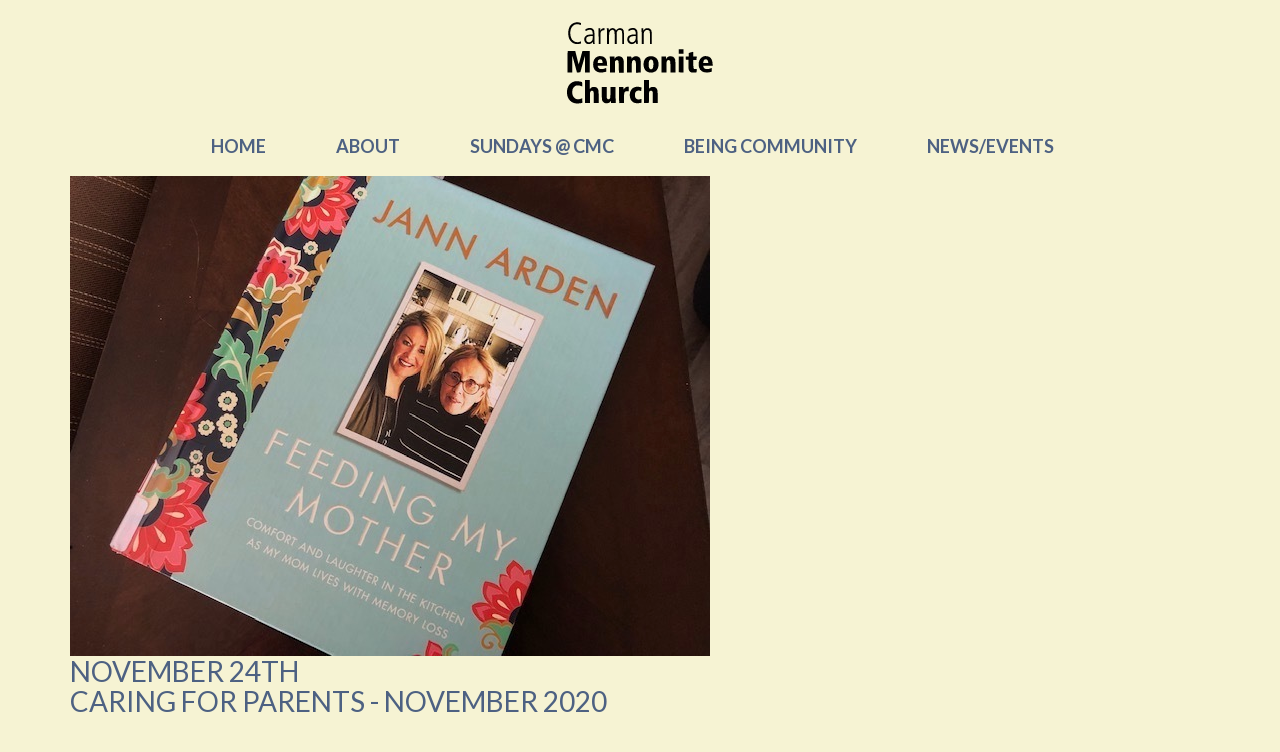

--- FILE ---
content_type: text/html; charset=UTF-8
request_url: https://carmanmennonite.ca/blog/8444-caring-for-parents-november-2020
body_size: 7923
content:

<!DOCTYPE html>
<html xmlns="http://www.w3.org/1999/xhtml" lang="en">
   <head>
         <meta http-equiv="Content-type" content="text/html; charset=utf-8" />
<meta http-equiv="Content-type" content="text/html; charset=utf-8" />
<meta name="keywords" content="" />
<meta name="description" content="Dear Caregivers~
I just finished reading Jann Arden&amp;rsquo;s memoir Feeding My M..." />
<meta name="section" content="Blog" />
<meta name="author" content="Pastor Rachel" />
<meta property="og:url" content="https://carmanmennonite.ca/blog/8444-caring-for-parents-november-2020" />
<meta property="og:type" content="article" />
<meta property="og:title" content="Caring for Parents - November 2020" />
<meta property="og:site_name" content="Carman Mennonite Church" />
<meta property="og:description" content="Dear Caregivers~
I just finished reading Jann Arden&amp;rsquo;s memoir Feeding My M..." />
<meta property="og:article:published_time" content="2020-11-24 00:00:00" />
<meta property="og:article:section" content="Blog" />
<meta property="og:article:author" content="Pastor Rachel" />      <meta name="viewport" content="width=device-width, initial-scale=1">

      <title>Caring for Parents - November 2020 - Carman Mennonite Church</title>      <link href="https://carmanmennonite.ca/res/css/bootstrap.min.css?v=3.5.2" media="screen" rel="stylesheet" type="text/css" />
<link href="https://carmanmennonite.ca/res/js/bfc_common/bfcms/common/public.css?v=3.5.2" media="screen" rel="stylesheet" type="text/css" />
<link href="https://fonts.gstatic.com" rel="preconnect" />
<link href="https://fonts.googleapis.com/css?family=Lato:400,300,900,400i,300i,700|Abhaya+Libre:300,700" media="screen" rel="stylesheet" type="text/css" />
<link href="https://carmanmennonite.ca/sys/page/css/v/3.5.2/ss/style.css/t/dGVtcGxhdGVzL2ZsZXg%3D" media="screen" rel="stylesheet" type="text/css" />
<link href="https://carmanmennonite.ca/sys/page/css/v/3.5.2/ss/responsive.css/t/dGVtcGxhdGVzL2ZsZXg%3D" media="screen" rel="stylesheet" type="text/css" />
<link href="https://carmanmennonite.ca/sys/page/css/v/3.5.2/ss/cart.css/t/dGVtcGxhdGVzL2ZsZXg%3D" media="screen" rel="stylesheet" type="text/css" />
<link href="https://carmanmennonite.ca/res/css/style.css?v=3.5.2" rel="stylesheet" type="text/css" />
<link href="https://carmanmennonite.ca/res/css/responsive.css?v=3.5.2" rel="stylesheet" type="text/css" />
<link href="https://carmanmennonite.ca/res/js/bfc_common/bfcms/payment/cart.css?v=1.3.25" media="screen" rel="stylesheet" type="text/css" />            <script type="text/javascript" src="https://js.stripe.com/v2/"></script>
<script type="text/javascript">
    //<![CDATA[
Stripe.setPublishableKey('pk_test_VzB4QM2j8XlIAONRpa4qwq22');    //]]>
</script>
<script type="text/javascript" src="//ajax.googleapis.com/ajax/libs/jquery/1.11.0/jquery.min.js"></script>
<script type="text/javascript" src="/res/js/bfc_common/bfcms.js?v=3.5.2"></script>
<script type="text/javascript" defer="defer" src="https://kit.fontawesome.com/cbb823df67.js"></script>
<script type="text/javascript" src="https://carmanmennonite.ca/res/js/bfc_common/bfcms/templates/flex/js/init.js?v=3.5.2"></script>
<script type="text/javascript" src="/res/js/init.js?v=3.5.2"></script>
<script type="text/javascript" src="/res/js/bfc_common/bfcms/frontend/init.js?v=3.5.2"></script>
<script type="text/javascript" src="https://carmanmennonite.ca/res/js/bfc_common/bfcms/jquery/payment.js"></script>
<script type="text/javascript" src="https://carmanmennonite.ca/res/js/bfc_common/bfcms/lib/numeral.js"></script>
<style type="text/css">body, 
#b_head:not(.fixed).bf-head-stacked #b_nav {
 background:rgb(246, 243, 211) !important;
}
#cell_7984 .bf-photo-image {
 width: 200px;
 margin-bottom: 2em;
}</style><!-- Google tag (gtag.js) -->
<script async src="https://www.googletagmanager.com/gtag/js?id=G-J5EHC8Y4K3"></script>
<script>
  window.dataLayer = window.dataLayer || [];
  function gtag(){dataLayer.push(arguments);}
  gtag('js', new Date());

  gtag('config', 'G-J5EHC8Y4K3');
</script>   </head>

   <body class="bf-font-regular">
      <div class="bf-screenreader-only" role="navigation" aria-label="Skip navigation"><a href="#b_main">Skip to main content</a></div>

      <div id="b_anchor">
      
      

         <header id="b_head" class="bf-head-stacked ">
            <div id="b_mobile_toggle"></div>
                     <div class="container">
               <div class="row">
                                 <div class="col-xs-6 col-xs-offset-3 col-sm-offset-4 col-sm-4 bf-align-center">   <a class="logo bf-logo-medium has-image" href="https://carmanmennonite.ca/" style="background-image:url('/res/pub/Logos-Icons/MC-Canada-Carman-Wordmark.svg')">Carman Mennonite Church</a>
</div>
                              </div>
               <div class="row">
                  <div class="col-xs-12" style="position:static;">
                                       <div id="b_nav" class="bf-align-center"><ul class="bfcms-nav rootonly featurette"><li class="first-of-type"><a href="http://carmanmennonite.ca/" class=" first-of-type">Home</a></li><li><a href="http://carmanmennonite.ca/about">ABOUT</a></li><li><a href="http://carmanmennonite.ca/sundays-cmc">Sundays @ CMC</a></li><li><a href="http://carmanmennonite.ca/beingcommunity">Being Community</a></li><li><a href="http://carmanmennonite.ca/news-events">NEWS/EVENTS</a></li></ul></div>
                                    </div>
               </div>
            </div>
                  </header>

      
         <main id="b_main" role="main">
            <div id="b_content">
                              <div  id="cell_8445" class=" bfcms-ctr-1-cell bfcms-ctr-container featurette">
   <div class="container">
      <div class="row">
               <div class="col-xs-12 col-xs-offset-0 col-sm-12 col-sm-offset-0 col-md-12 col-md-offset-0 col-lg-12 col-lg-offset-0"><div role="article" id="cell_8444" bfcms_id="8444" bfcms_lang="en" bfcms_revision="2" bfcms_cell_type="article" bfcms_cell_template="default" bfcms_cell_layout="" class=" bfa-image-lrg    first-of-type bfcms-article bfa-t-default featurette bfcms_cell bfcms_editable">
   
<div class="bf-article-image">
   <img src="/res/pub/Inset-Images/Caring-for-Parents/feeding-my-mother.jpeg" alt="Caring for Parents - November 2020" />
</div>

<h2 class="bf-article-title" role="heading">
<div class="bf-article-date">November 24th</div>Caring for Parents - November 2020</h2>



<p>Dear Caregivers~</p>
<p>I just finished reading Jann Arden&rsquo;s memoir <em>Feeding My Mother: Comfort and Laughter in the Kitchen as My Mom Lives with Memory Loss</em> in which she shares part of her journey into caregiving for both of her parents, who happen to live across the street. Through journal entries, photographs, and recipes, Jann reflects with beauty and honesty on the hardships, joys, and occasional goofy antics of caring for a loved one with dementia. I highly recommend the book to those of you who like to read. (Boyne Library has a copy.)</p>
<p>As she is waiting in an airport to get home to her dying father, Jann writes the following:</p>
<p>&ldquo;Every &hellip; time I go away that father of mine gets himself hauled off to a hospital. Perhaps he likes having me frantically trying to get home to him. Still, looking after Mom and Dad for these past five or six years is the best thing I&rsquo;ve ever done. The lessons learned have been too many to count, and the value beyond priceless. Caring for people makes you better. Period.&rdquo; (August 31, 2015)</p>
<p>Caring for people makes you better. Whether that is the reason we enter into caregiving or is simply the by-product of responding to needs of our parents (or others), it is a truth. It is also our calling as people of God and an essential part of being human. Another book I read earlier this year spoke of God as a &ldquo;ministering God.&rdquo; When we minister to others, when we care for others, we are joining in God&rsquo;s work of making it on earth as it is in heaven.</p>
<p>Caregivers, the hard work you do is holy work. And in these pandemic days when that work is made harder and more isolating,<span class="Apple-converted-space">&nbsp;</span></p>
<p style="text-align: center;">may the strength of God give you endurance,<span class="Apple-converted-space">&nbsp;<br /></span>may the grace of Jesus fill you and flow through you,<span class="Apple-converted-space">&nbsp;<br /></span>and may the fellowship of the Holy Spirit sustain you.</p>
<p>In Christ&rsquo;s peace,<br />Pastor Rachel</p>
<p>&nbsp;</p>
</div>
</div><div class="bfcms-ctr-clear"></div>            </div>
   </div>
</div>
            </div>
         </main>
         <footer id="b_foot" class="b9" aria-label="Site Footer">
               <div class="c_anchor container">
      <div class="row">
               <div class="col-xs-12 col-md-3">
         <div id="cell_7984" class=" bfp-image-lrg             bf-photo bfp-t-default featurette">
   <div class="bf-photo-image">
   <img  src="/res/pub/Logos-Icons/MC-Canada-Carman-Wordmark-White.svg" alt=""  /></a></div>
</div>
         </div>
               <div class="col-xs-12 col-md-3">
                  </div>
               <div class="col-xs-12 col-md-3">
         <div id="cell_7986" class=" bfcms-richtext featurette">
   <h3>CONTACT US</h3>
<p>Office Phone: 204-745-3837<br />Email: <a href="carmanmennonite@outlook.com">carmanmennonite@outlook.com</a></p>
<p>Church Building: 105 Main Street, Carman<br />Mailing Address: PO Box 267, Carman MB R0G 0J0</p></div>
         </div>
               <div class="col-xs-12 col-md-3">
         <div id="cell_7988" class=" bfcms-richtext featurette">
   <h3>SERVICE TIMES</h3>
<p>Sunday: 10:00 am</p></div>
         </div>
            </div>
   </div>
         </footer>

               <footer id="b_copyright" aria-label="Copyright">
            <div class="container">
               <div class="row">
                  <div class="col-xs-12 col-sm-6 bf-align-left">
                     &copy; 2026 Carman Mennonite Church. All Rights Reserved
                  </div>
                  <div class="col-xs-12 col-sm-6 bf-align-right">
                     Powered by <a href="https://barefootcreative.com/" target="_blank">Barefoot WEB</a>
                  </div>
               </div>
            </div>
         </footer>
      </div>
<script type="text/javascript" src="https://carmanmennonite.ca/res/js/bfc_common/bfcms/payment/payment.js?v=1.3.25"></script><script type="text/javascript" src="https://carmanmennonite.ca/res/js/bfc_common/bfcms/payment/cart.js?v=1.3.25"></script><div id="bf-payment-overlay"></div>
<div id="bf-payment-cart" class="bf-payment-popup" style="display:none;" data-show-button="0">
<div class="bf-payment-loading"></div>
<div class="bf-payment-shim">
   <input type="hidden" class="bf-payment-currency" value="cad" />
   <input type="hidden" class="bf-payment-currency-symbol" value="$" />
   <input type="hidden" class="bf-payment-multiple" value="0" />
   <input type="hidden" class="bf-payment-hidden-card-fees" value="2.9" />
   <input type="hidden" class="bf-payment-hidden-card-transaction-fees" value="0.3" />

   <header aria-label="Checkout Header">
      <div class="bf-payment-inner">
         <div class="bf-payment-close">X</div>
         <div class="bf-payment-logo"></div>
      </div>
      <div class="bf-payment-live bf-payment-description default"></div><div class="bf-payment-errors"><div class="bf-payment-inner"><ul></ul></div></div><div class="bf-payment-message"><div class="bf-payment-inner"></div></div>   </header>

   <div class="bf-payment-fields bf-payment-inner clearfix" role="form" aria-label="Checkout">
         <div class="bf-payment-step bf-payment-step-10">
                           <div class="bf-payment-live bf-payment-preset-description"></div>                     <div class="clearfix">                     <div class="bf-payment-field bf-payment-field-quantity icon-shim"><label for="bf-payment-field-quantity" class="hidden">Quantity</label><input  type="text"  id="bf-payment-field-quantity"  name="bf-payment-field-quantity"  placeholder="Quantity"  aria-label="Quantity"  value=""  size="20"  data-validate="quantity"  required  /></div>                     <div class="bf-payment-field bf-payment-field-amount icon-shim"><label for="bf-payment-field-amount" class="hidden">Amount</label><input  type="text"  id="bf-payment-field-amount"  name="bf-payment-field-amount"  placeholder="Amount"  aria-label="Amount"  value=""  size="20"  data-validate="amount"  required  /></div>                     </div>                     <a class="button bf-payment-btn-cart bf-payment-next-btn">Proceed to Payment</a>                     </div>
         <div class="bf-payment-step bf-payment-step-20 bf-payment-cart" data-title="Your Cart">
                           <div class="bf-payment-shim">                     <div class="bf-payment-cart-empty"><p>Your cart is empty</p></div>                     <ul class="bfc-cart"></ul>                     <div class="bf-payment-cart-totals">Total: <span data-bf-payment-live="combined"></span></div>                     <a class="button bf-payment-payment-btn bf-payment-next-btn">Proceed to Payment</a>                     <a class="button bf-payment-close">Continue Shopping</a>                     </div>                     </div>
         <div class="bf-payment-step bf-payment-step-30" data-title="Billing Address &amp; Payment">
                        <div class="bf-payment-panel bf-payment-panel-cart">
         <div class="bf-payment-cart-empty"><p>Your cart is empty</p></div><ul class="bfc-cart"></ul><div class="bf-payment-cart-discount"><span class="bf-payment-cart-discount-label"></span>: <span data-bf-payment-live="discount"></span></div><div class="bf-payment-cart-totals">
                                 <div class="bf-payment-cart-processing-fees">Processing Fees: <span data-bf-payment-live="fees"></span></div>
                                 Total: <span data-bf-payment-live="combined"></span>
                               </div><a class="button button-secondary bf-payment-review">Review Billing Address</a><a class="button button-secondary bf-payment-cart-btn">Update Your Gift</a>         </div>
                  <div class="bf-payment-panel bf-payment-panel-billing">
         <div class="bf-payment-field bf-payment-field-email icon-shim"><label for="bf-payment-field-email" class="hidden">E-mail Address</label><input  type="email"  id="bf-payment-field-email"  name="bf-payment-field-email"  placeholder="E-mail Address"  aria-label="E-mail Address"  value=""  size="20"  data-validate="email"  autocomplete="email"  required  /></div><div class="clearfix"><div class="bf-payment-field bf-payment-field-firstname icon-shim"><label for="bf-payment-field-firstname" class="hidden">First Name</label><input  type="text"  id="bf-payment-field-firstname"  name="bf-payment-field-firstname"  placeholder="First Name"  aria-label="First Name"  value=""  size="2"  data-validate="required"  autocomplete="given-name"  required  /></div><div class="bf-payment-field bf-payment-field-lastname icon-shim"><label for="bf-payment-field-lastname" class="hidden">Last Name</label><input  type="text"  id="bf-payment-field-lastname"  name="bf-payment-field-lastname"  placeholder="Last Name"  aria-label="Last Name"  value=""  size="4"  data-validate="required"  autocomplete="family-name"  required  /></div></div><div class="bf-payment-field bf-payment-field-address icon-shim"><label for="bf-payment-field-address" class="hidden">Address</label><input  type="text"  id="bf-payment-field-address"  name="bf-payment-field-address"  placeholder="Address"  aria-label="Address"  value=""  size="20"  data-stripe="address_line1"  data-validate="required"  autocomplete="address-line1"  required  /></div><div class="bf-payment-field bf-payment-field-address2 icon-shim"><label for="bf-payment-field-address2" class="hidden">Unit/Apt No.</label><input  type="text"  id="bf-payment-field-address2"  name="bf-payment-field-address2"  placeholder="Unit/Apt No."  aria-label="Unit/Apt No."  value=""  size="20"  data-stripe="address_line2"  autocomplete="address-line2"  /></div><div class="bf-payment-field bf-payment-field-city icon-shim"><label for="bf-payment-field-city" class="hidden">City</label><input  type="text"  id="bf-payment-field-city"  name="bf-payment-field-city"  placeholder="City"  aria-label="City"  value=""  size="20"  data-stripe="address_city"  data-validate="required"  autocomplete="address-level2"  required  /></div><div class="clearfix"><div class="bf-payment-field bf-payment-field-province icon-shim"><label for="bf-payment-field-province" class="hidden">Province</label><select  id="bf-payment-field-province"  name="bf-payment-field-province"  aria-label="Province"  data-stripe="address_state"  data-validate="required"  autocomplete="address-level1" ><option value="">Province</option><option  value="AB">Alberta</option><option  value="BC">British Columbia</option><option  value="MB">Manitoba</option><option  value="NB">New Brunswick</option><option  value="NL">Newfoundland and Labrador</option><option  value="NT">Northwest Territories</option><option  value="NS">Nova Scotia</option><option  value="NU">Nunavut</option><option  value="ON">Ontario</option><option  value="PE">Prince Edward Island</option><option  value="QC">Quebec</option><option  value="SK">Saskatchewan</option><option  value="YT">Yukon</option></select></div><div class="bf-payment-field bf-payment-field-postal icon-shim"><label for="bf-payment-field-postal" class="hidden">Postal Code</label><input  type="text"  id="bf-payment-field-postal"  name="bf-payment-field-postal"  placeholder="Postal Code"  aria-label="Postal Code"  value=""  size="8"  data-stripe="address_zip"  data-validate="postal"  autocomplete="postal-code"  required  /></div></div><div class="bf-payment-field bf-payment-field-country icon-shim"><label for="bf-payment-field-country" class="hidden">Country</label><select  id="bf-payment-field-country"  name="bf-payment-field-country"  aria-label="Country"  data-stripe="address_country"  data-validate="required"  autocomplete="country" ><option value="">Country</option><option  value="AF">Afghanistan</option><option  value="AL">Albania</option><option  value="DZ">Algeria</option><option  value="AS">American Samoa</option><option  value="AD">Andorra</option><option  value="AO">Angola</option><option  value="AI">Anguilla</option><option  value="AQ">Antarctica</option><option  value="AG">Antigua and Barbuda</option><option  value="AR">Argentina</option><option  value="AM">Armenia</option><option  value="AW">Aruba</option><option  value="AU">Australia</option><option  value="AT">Austria</option><option  value="AZ">Azerbaijan</option><option  value="BS">Bahamas</option><option  value="BH">Bahrain</option><option  value="BD">Bangladesh</option><option  value="BB">Barbados</option><option  value="BY">Belarus</option><option  value="BE">Belgium</option><option  value="BZ">Belize</option><option  value="BJ">Benin</option><option  value="BM">Bermuda</option><option  value="BT">Bhutan</option><option  value="BO">Bolivia</option><option  value="BA">Bosnia and Herzegovina</option><option  value="BW">Botswana</option><option  value="BV">Bouvet Island</option><option  value="BR">Brazil</option><option  value="IO">British Indian Ocean Territory</option><option  value="BN">Brunei Darussalam</option><option  value="BG">Bulgaria</option><option  value="BF">Burkina Faso</option><option  value="BI">Burundi</option><option  value="KH">Cambodia</option><option  value="CM">Cameroon</option><option  selected="selected" value="CA">Canada</option><option  value="CV">Cape Verde</option><option  value="KY">Cayman Islands</option><option  value="CF">Central African Republic</option><option  value="TD">Chad</option><option  value="CL">Chile</option><option  value="CN">China</option><option  value="CX">Christmas Island</option><option  value="CC">Cocos (Keeling) Islands</option><option  value="CO">Colombia</option><option  value="KM">Comoros</option><option  value="CG">Congo</option><option  value="CD">Congo, Democratic Republic</option><option  value="CK">Cook Islands</option><option  value="CR">Costa Rica</option><option  value="CI">Cote D'ivoire</option><option  value="HR">Croatia</option><option  value="CU">Cuba</option><option  value="CY">Cyprus</option><option  value="CZ">Czech Republic</option><option  value="DK">Denmark</option><option  value="DJ">Djibouti</option><option  value="DM">Dominica</option><option  value="DO">Dominican Republic</option><option  value="TL">East Timor</option><option  value="EC">Ecuador</option><option  value="EG">Egypt</option><option  value="SV">El Salvador</option><option  value="GQ">Equatorial Guinea</option><option  value="ER">Eritrea</option><option  value="EE">Estonia</option><option  value="ET">Ethiopia</option><option  value="FK">Falkland Islands (Malvinas)</option><option  value="FO">Faroe Islands</option><option  value="FJ">Fiji</option><option  value="FI">Finland</option><option  value="FR">France</option><option  value="GF">French Guiana</option><option  value="PF">French Polynesia</option><option  value="TF">French Southern Territories</option><option  value="GA">Gabon</option><option  value="GM">Gambia</option><option  value="GE">Georgia</option><option  value="DE">Germany</option><option  value="GH">Ghana</option><option  value="GI">Gibraltar</option><option  value="GR">Greece</option><option  value="GL">Greenland</option><option  value="GD">Grenada</option><option  value="GP">Guadeloupe</option><option  value="GU">Guam</option><option  value="GT">Guatemala</option><option  value="GN">Guinea</option><option  value="GW">Guinea-Bissau</option><option  value="GY">Guyana</option><option  value="HT">Haiti</option><option  value="HM">Heard Island and Mcdonald Islands</option><option  value="VA">Holy See (Vatican City State)</option><option  value="HN">Honduras</option><option  value="HK">Hong Kong</option><option  value="HU">Hungary</option><option  value="IS">Iceland</option><option  value="IN">India</option><option  value="ID">Indonesia</option><option  value="IR">Iran</option><option  value="IQ">Iraq</option><option  value="IE">Ireland</option><option  value="IL">Israel</option><option  value="IT">Italy</option><option  value="JM">Jamaica</option><option  value="JP">Japan</option><option  value="JO">Jordan</option><option  value="KZ">Kazakhstan</option><option  value="KE">Kenya</option><option  value="KI">Kiribati</option><option  value="KP">Korea, Democratic People's Republic Of</option><option  value="KR">Korea</option><option  value="KW">Kuwait</option><option  value="KG">Kyrgyzstan</option><option  value="LA">Lao</option><option  value="LV">Latvia</option><option  value="LB">Lebanon</option><option  value="LS">Lesotho</option><option  value="LR">Liberia</option><option  value="LY">Libya</option><option  value="LI">Liechtenstein</option><option  value="LT">Lithuania</option><option  value="LU">Luxembourg</option><option  value="MO">Macao</option><option  value="MK">Macedonia</option><option  value="MG">Madagascar</option><option  value="MW">Malawi</option><option  value="MY">Malaysia</option><option  value="MV">Maldives</option><option  value="ML">Mali</option><option  value="MT">Malta</option><option  value="MH">Marshall Islands</option><option  value="MQ">Martinique</option><option  value="MR">Mauritania</option><option  value="MU">Mauritius</option><option  value="YT">Mayotte</option><option  value="MX">Mexico</option><option  value="FM">Micronesia</option><option  value="MD">Moldova</option><option  value="MC">Monaco</option><option  value="MN">Mongolia</option><option  value="ME">Montenegro</option><option  value="MS">Montserrat</option><option  value="MA">Morocco</option><option  value="MZ">Mozambique</option><option  value="MM">Myanmar</option><option  value="NA">Namibia</option><option  value="NR">Nauru</option><option  value="NP">Nepal</option><option  value="NL">Netherlands</option><option  value="AN">Netherlands Antilles</option><option  value="NC">New Caledonia</option><option  value="NZ">New Zealand</option><option  value="NI">Nicaragua</option><option  value="NE">Niger</option><option  value="NG">Nigeria</option><option  value="NU">Niue</option><option  value="NF">Norfolk Island</option><option  value="MP">Northern Mariana Islands</option><option  value="NO">Norway</option><option  value="OM">Oman</option><option  value="PK">Pakistan</option><option  value="PW">Palau</option><option  value="PS">Palestinian Territory</option><option  value="PA">Panama</option><option  value="PG">Papua New Guinea</option><option  value="PY">Paraguay</option><option  value="PE">Peru</option><option  value="PH">Philippines</option><option  value="PN">Pitcairn</option><option  value="PL">Poland</option><option  value="PT">Portugal</option><option  value="PR">Puerto Rico</option><option  value="QA">Qatar</option><option  value="RE">Reunion</option><option  value="RO">Romania</option><option  value="RU">Russian Federation</option><option  value="RW">Rwanda</option><option  value="SH">Saint Helena</option><option  value="KN">Saint Kitts and Nevis</option><option  value="LC">Saint Lucia</option><option  value="PM">Saint Pierre and Miquelon</option><option  value="VC">Saint Vincent and The Grenadines</option><option  value="WS">Samoa</option><option  value="SM">San Marino</option><option  value="ST">Sao Tome and Principe</option><option  value="SA">Saudi Arabia</option><option  value="SN">Senegal</option><option  value="RS">Serbia</option><option  value="SC">Seychelles</option><option  value="SL">Sierra Leone</option><option  value="SG">Singapore</option><option  value="SK">Slovakia</option><option  value="SI">Slovenia</option><option  value="SB">Solomon Islands</option><option  value="SO">Somalia</option><option  value="ZA">South Africa</option><option  value="GS">South Georgia</option><option  value="ES">Spain</option><option  value="LK">Sri Lanka</option><option  value="SD">Sudan</option><option  value="SR">Suriname</option><option  value="SJ">Svalbard and Jan Mayen</option><option  value="SZ">Swaziland</option><option  value="SE">Sweden</option><option  value="CH">Switzerland</option><option  value="SY">Syrian Arab Republic</option><option  value="TW">Taiwan</option><option  value="TJ">Tajikistan</option><option  value="TZ">Tanzania</option><option  value="TH">Thailand</option><option  value="TG">Togo</option><option  value="TK">Tokelau</option><option  value="TO">Tonga</option><option  value="TT">Trinidad and Tobago</option><option  value="TN">Tunisia</option><option  value="TR">Turkey</option><option  value="TM">Turkmenistan</option><option  value="TC">Turks and Caicos Islands</option><option  value="TV">Tuvalu</option><option  value="UG">Uganda</option><option  value="UA">Ukraine</option><option  value="AE">United Arab Emirates</option><option  value="GB">United Kingdom</option><option  value="US">United States</option><option  value="UM">United States Minor Outlying Islands</option><option  value="UY">Uruguay</option><option  value="UZ">Uzbekistan</option><option  value="VU">Vanuatu</option><option  value="VE">Venezuela</option><option  value="VN">Vietnam</option><option  value="VG">Virgin Islands, British</option><option  value="VI">Virgin Islands, U.S.</option><option  value="WB">West Bank</option><option  value="WF">Wallis and Futuna</option><option  value="EH">Western Sahara</option><option  value="YE">Yemen</option><option  value="YU">Yugoslavia</option><option  value="ZM">Zambia</option><option  value="ZW">Zimbabwe</option></select></div><a class="button button-secondary bf-payment-review"><span class="bf-payment-review-verb" data-text-donation="Review Your Gift" data-text-physical="Review Your Order">Review Your Gift</span></a>         </div>
                  <div class="bf-payment-panel bf-payment-panel-payment">
         <input type="hidden" class="bf-payment-field-card-name" data-stripe="name" /><input type="hidden" class="bf-payment-field-exp-month" data-stripe="exp-month" /><input type="hidden" class="bf-payment-field-exp-year" data-stripe="exp-year" /><div class="bf-payment-field bf-payment-field-type icon-shim clearfix"><label for="bf-payment-field-type" class="hidden">Payment Frequency</label><select  id="bf-payment-field-type"  name="bf-payment-field-type"  aria-label="Payment Frequency"  autocomplete="off"  data-validate="required" ><option value="">Payment Frequency</option><option  value="one-time" class="bf-payment-type-onetime">One Time Donation</option><option  value="monthly" class="bf-payment-type-monthly">Monthly Donation</option><option  value="annual" class="bf-payment-type-annual">Annual Donation</option></select></div><div class="bf-payment-method-fields bf-payment-method-credit"><div class="bf-payment-field bf-payment-field-card icon-shim"><label for="bf-payment-field-card" class="hidden">Card Number</label><input  type="text"  id="bf-payment-field-card"  name="bf-payment-field-card"  placeholder="Card Number"  aria-label="Card Number"  value=""  size="20"  data-stripe="number"  data-validate="creditcard"  required  /></div><div class="clearfix"><div class="bf-payment-field bf-payment-field-expiry icon-shim"><label for="bf-payment-field-expiry" class="hidden">MM / YY</label><input  type="text"  id="bf-payment-field-expiry"  name="bf-payment-field-expiry"  placeholder="MM / YY"  aria-label="MM / YY"  value=""  size="8"  data-validate="expiry"  required  /></div><div class="bf-payment-field bf-payment-field-cvc icon-shim"><label for="bf-payment-field-cvc" class="hidden">CVC</label><input  type="text"  id="bf-payment-field-cvc"  name="bf-payment-field-cvc"  placeholder="CVC"  aria-label="CVC"  value=""  size="13"  autocomplete="off"  data-stripe="cvc"  data-validate="cvc"  required  /></div></div></div><div class="bf-payment-product-instructions"></div><div class="bf-payment-field bf-payment-field-instructions icon-shim"><label for="bf-payment-field-instructions" class="hidden">Add a Message</label><textarea  id="bf-payment-field-instructions"  name="bf-payment-field-instructions"  placeholder="Add a Message"  aria-label="Add a Message"  style="width:100%; height:100px;"  ></textarea></div><a class="button bf-payment-pay"><span class="bf-payment-pay-verb" data-text-donation="Donate" data-text-physical="Purchase For">Donate</span> <span data-bf-payment-live="combined"></span></a><div class="bf-payment-prev-btn">Back to Cart</div>         </div>
                     </div>
         <div class="bf-payment-step bf-payment-step-40" data-title="Thank You!">
                        <div class="bf-payment-panel bf-payment-panel-thankyou">
         <div class="bf-payment-thankyou"><p>Thank You!</p></div><a class="button bf-payment-close">Close</a>         </div>
                  <div class="bf-payment-panel bf-payment-panel-extra">
         <a class="button bf-payment-send-note">Send a Note</a>         </div>
                     </div>
      </div>

   <footer aria-label="Checkout Footer">
      <div class="bf-payment-inner">
            </div>
   </footer>
</div>
</div>
<script type="text/javascript">$( function() { $(window).resize( BFCMS.events.onWindowResize.process ).resize(); });</script>   </body>
</html>


--- FILE ---
content_type: text/css;charset=UTF-8
request_url: https://carmanmennonite.ca/sys/page/css/v/3.5.2/ss/style.css/t/dGVtcGxhdGVzL2ZsZXg%3D
body_size: 27880
content:
#bf-flash-messages{margin:1em
0}#bf-flash-messages
.flash_message_info{background:#eee}#bf-flash-messages
.flash_message_error{color:#fff;background:#f00}.bf-sys-login,.bf-sys-logout{margin-top:250px}.bf-in-admin
#b_head{padding-bottom:15px;background:#002d56}h1+h2,h1+h2:hover,h1+h2:focus,h1+h2:active{margin:0
0 0.75em}h1+h3,h1+h3:hover,h1+h3:focus,h1+h3:active{margin:-0.25em 0 1em}h1+h4,h1+h4:hover,h1+h4:focus,h1+h4:active{margin:-0.25em 0 1.25em}h2+h3,h2+h3:hover,h2+h3:focus,h2+h3:active{margin:0
0 1em}h2+h4,h2+h4:hover,h2+h4:focus,h2+h4:active{margin:0
0 1.25em}h1 .bf-text-xlarge,h2.bf-text-xlarge,h3.bf-text-xlarge,h4.bf-text-xlarge,h5.bf-text-xlarge{font-size:1.4em}h1 .bf-text-large,h2.bf-text-large,h3.bf-text-large,h4.bf-text-large,h5.bf-text-large{font-size:1.2em}h1 .bf-text-small,h2.bf-text-small,h3.bf-text-small,h4.bf-text-small,h5.bf-text-small{font-size:0.8em}a,a:visited{outline:none}img{max-width:100%}legend{margin-bottom:0;font-size:inherit;color:inherit;border-bottom:0}.logo{display:inline-block;width:200px;height:40px;margin:10px
0;text-indent:-9999px;background-size:contain;background-repeat:no-repeat;background-position:center center;overflow:hidden}.bg-darken,.bf-lighten{border-radius:70px}.bg-darken{background-color:rgba(0, 0, 0, 0.5);box-shadow:0 0 30px #000}.bg-lighten{background-color:rgba(1, 1, 1, 0.5);box-shadow:0 0 30px #fff}.bf-colour-bleed-left,.bf-colour-bleed-right{background-position:50% 50% !important;background-repeat:no-repeat}.bf-colour-bleed-left>canvas,.bf-colour-bleed-right>canvas{display:none}.bfcms-ctr-container.bf-column-bleed>canvas{position:absolute;top:-30px;left:0;opacity:0.75}.bfcms-ctr-container>canvas.bleed-top,.bfcms-ctr-container>canvas.bleed-left,.bfcms-ctr-container>canvas.bleed-right,.bfcms-ctr-container>canvas.bleed-bottom,.bfcms-ctr-container>canvas.bf-bg-underlay{position:absolute;top:0;left:0;right:0;bottom:0}.bfcms-ctr-container>canvas.bleed-left{left:-20px;right:50%}.bfcms-ctr-container>canvas.bleed-right{left:50%;margin-left:-20px}.b_account_ctr{margin-top:60px}.b_account_ctr .bfacc-section-title{margin-top:2em}#b_pre_head{display:none;position:relative;margin:0;padding:10px
15px 10px 0}#b_pre_head .col-xs-12>*{margin:0}#b_pre_head.fixed{display:block}#b_head{position:relative}#b_head.bf-has-colour{padding:0}#b_head.bf-head-stacked{height:auto}#b_head.bf-head-stacked #b_nav.bf-align-center{text-align:center}#b_head.bf-head-stacked #b_nav.bf-align-right{text-align:right}#b_head.bf-head-stacked #b_nav.bf-align-left{text-align:left}#b_head.bf-head-stacked .bf-align-center
a.logo{background-position:center}#b_head.bf-head-stacked .bf-align-left
a.logo{background-position:top left}#b_head.bf-head-stacked .bf-align-right
a.logo{background-position:top right;padding-right:100%}#b_head.bf-head-centred a.logo,
#b_head.bf-head-centred a.logo:hover{background-position:center}#b_head a.logo,
#b_head a.logo:hover{display:block !important;width:100%;height:45px;background-size:contain;background-repeat:no-repeat;background-position:center left}#b_head
#b_nav{display:none;position:absolute;right:0;top:40px;z-index:100;width:100vw;margin-top:0;text-align:left;color:#fff;background:var(--t-dark-bg)}#b_head
#b_nav.open{padding:10px
0;margin:-10px -15px 0;background:#777}#b_head #b_nav.open ul
li{display:block;margin:0;text-align:right}#b_head #b_nav.open ul li
a{display:inline-block;color:inherit}#b_head
#b_mobile_toggle{position:absolute;top:18px;right:10px;z-index:10}#b_head #b_mobile_toggle:after{content:'\f0c9';font-family:"Font Awesome 5 Pro";font-size:25px;font-weight:300;color:#000}#b_head.fixed:not(.bf-has-colour){background-color:#fff}#b_head.fixed{position:fixed;top:0;left:0;right:0;z-index:9999;height:50px}#b_head.fixed .logo,
#b_head.fixed .logo:hover{margin-top:5px;max-height:40px}#b_head.fixed #b_nav > ul.bfcms-nav > li > a,
#b_head.fixed #b_nav > ul.bfcms-nav > li.on > a,
#b_head.fixed #b_nav > ul.bfcms-nav > li > a:hover,
#b_head.fixed .bf-main-nav > ul.bfcms-nav > li > a,
#b_head.fixed .bf-main-nav > ul.bfcms-nav > li.on > a,
#b_head.fixed .bf-main-nav>ul.bfcms-nav>li>a:hover{display:inline-block;line-height:50px;padding-top:0;padding-bottom:0;margin-top:0;margin-bottom:0}#b_head.fixed
#b_head_social{display:none}#b_head
#b_head_social{display:none}#b_pre_head.fixed{position:fixed;top:0;left:0;right:0;z-index:9999;height:35px;overflow:hidden}#b_pre_head.fixed+#b_head.fixed{top:35px}.bf-has-brand #b_head:not(.fixed){margin-top:32px}.bf-has-brand
#b_head.fixed{top:32px}.bf-has-brand #b_pre_head+#b_head:not(.fixed){margin-top:0}.bf-is-admin
#b_pre_head{margin-top:32px}.bf-is-admin
#b_head.fixed{top:78px}.bf-is-admin
#b_main{position:relative}#b_foot{display:block !important;padding:25px
0 0;margin-top:0;font-size:0.9rem;line-height:1.4em;text-align:left}#b_foot
.logo{display:inline-block;max-width:250px;height:auto;width:55%;margin-top:1.5em;text-indent:0;opacity:0.5}.bf-t-foot-info{margin:1em
0;padding:0;list-style:none}.bf-t-foot-info
li{display:inline-block;margin:0
15px}#b_footer_nav{margin:1em
0 0.5em;text-align:center}#b_footer_nav
li{display:block;margin:7px
0}#b_footer_nav li a,
#b_footer_nav li a:visited{padding:0;font-size:0.9rem;text-transform:uppercase}#b_footer_nav li a .bfcms-nav-label,
#b_footer_nav li a:visited .bfcms-nav-label{display:none}#b_footer_nav li a.nav-foot-separator,
#b_footer_nav li a:visited.nav-foot-separator{margin-top:1em}#b_footer_nav li a:hover,
#b_footer_nav li a:focus,
#b_footer_nav li a:active{text-decoration:none}.bfcms-nav
ul.b_social_nav{margin:0}.bfcms-nav ul.b_social_nav li
a{padding:0}.bfcms-nav ul.b_social_nav li a
i{font-size:2em;line-height:1em}.bfcms-nav ul.b_social_nav li a .bfcms-nav-label{display:none}#b_footer_widgets
h4{margin-top:2em;font-weight:400}#b_footer_widgets .bfcms-nav
li{display:block;margin:0
0 10px}#b_footer_widgets .bfcms-nav li
a{display:block}#b_footer_widgets .bfcms-nav li a:before{content:'\f054';margin-right:5px;font-family:'Font Awesome 5 Pro';font-size:0.8em}#b_foot_contact{margin:1em
0;padding:0;text-align:left;list-style:none}#b_foot_contact
li{display:block;margin-bottom:0.25em}#b_foot_contact li
.fas{margin-right:5px}#b_foot_end{padding:15px
0;margin-top:50px;color:#fff}#b_foot_end .row>div:nth-child(2){text-align:center}#b_foot_end .row>div:nth-child(3){text-align:right}#b_foot_end
a{color:inherit}#b_foot_end .bfcms-nav .bfcms-nav-label{display:none}#b_copyright{padding:0.5em 0;font-size:0.8rem;text-align:center}#b_post_footer{position:relative;margin:0;padding:10px
15px 10px 0}#b_post_footer .col-xs-12>*{margin:0}.bf-text-small>*,.bf-text-large>*,.bf-text-xlarge>*{font-size:inherit !important}.button,.button-2,.button-3,.button-4{cursor:pointer;display:inline-block !important}input[type="text"],input[type="email"],input[type="number"],input[type="password"],select,textarea{padding:0.35em 1em;font-size:0.9em;color:#333;background:#f1f1f1;border:0;border-radius:0.9em;outline:none}.featurette input,
.featurette select,
.featurette
textarea{display:inline-block}button{outline:none}.bf-bg-dark input[type="text"],
.bf-bg-dark-alt input[type="text"],
.bf-bg-dark input[type="email"],
.bf-bg-dark-alt input[type="email"],
.bf-bg-dark input[type="number"],
.bf-bg-dark-alt input[type="number"],
.bf-bg-dark input[type="password"],
.bf-bg-dark-alt input[type="password"],
.bf-bg-dark select,
.bf-bg-dark-alt select,
.bf-bg-dark textarea,
.bf-bg-dark-alt
textarea{color:#333;background:#fff}#b_account_nav .bf-subnav{display:block;margin:0
0 1em 1em}.bfac-t-accountMain .bfac-acc-status{position:relative}.bfac-t-accountMain .bfac-acc-status .bfac-acc-funds-desc{position:absolute;top:50%;left:50%}.bfac-t-accountMain .bfac-acc-messages{margin:0
0 1em;padding:0;list-style:none}.bfac-t-accountMain .bfac-acc-messages .bfac-acc-message-private{float:right}#bf-acc-activities{display:grid;grid-template-columns:48% 48%;grid-column-gap:4%;grid-row-gap:2rem}#bf-acc-activities .bfac-controls
.button{margin:0
0 5px 5px;padding-left:10px;padding-right:10px}#bf-acc-activities .bfac-teaser{max-height:5rem;overflow:hidden}.bf-align-center
legend{text-align:center}.mce-content-body
*{color:#000}.bfcms-activity.bfac-t-block{padding:20px}.bfac-acc-requirements{margin:0;padding:0;list-style:none}.bfac-acc-requirements li .bfac-req-icon{float:left;display:block;width:40px;height:40px;margin-right:10px;margin-bottom:10px;font-size:40px}.bfac-acc-requirements li .bfac-req-name,
.bfac-acc-requirements li .bfac-req-button,
.bfac-acc-requirements li .bfac-req-instructions{margin-left:50px}.bfac-acc-participants{margin:0;padding:0;list-style:none}.bfac-acc-participants
li{text-align:center}.bfac-acc-participants li .bfac-participant-icon{display:block;width:80%;padding:30% 0;margin:0
auto 12px;font-size:60px;font-weight:300;text-transform:uppercase;color:#333;background:#f1f1f1;border-radius:100px}.bfac-req-form
.featurette{margin-top:2em;margin-left:-15px;margin-right:-15px}.bfac-t-fundraiser .bfac-fr-image
img{display:inline-block}.bfac-fr-participants{margin-top:2em}.bfac-fr-participant-fundraisers{margin:1em
0;padding:0;list-style:none}.bfac-fr-participant-fundraisers
li{text-align:center}.bfcms-article-summary2 .bf-article-image{float:left;width:300px;margin-right:30px}.bfcms-article-summary2 .bf-article-content{padding-top:0.5em;margin-left:330px}.bfcms-article-summary2 .bf-article-content .bf-article-date{font-size:0.8em;line-height:1em;font-style:italic;text-transform:uppercase}.bfcms-article-summary2 .bf-article-content
h3{margin:0}.bfcms-article-summary2 .bf-article-content .bf-social-links{margin-top:0}.bf-article-teaser .bfa-image-med .bfa-summary-image-ctr{width:75%}.bf-article-teaser .bfa-image-sm .bfa-summary-image-ctr{width:50%}.bf-article-teaser .bfa-image-xs .bfa-summary-image-ctr{width:33.333%}.bf-article-teaser .bf-article-image-ctr{width:100%;margin:0
auto 1em}.bf-article-teaser .bf-article-image-ctr .bf-article-image{width:100% !important;height:auto !important;padding-top:100%;background-size:cover;background-position:center center;background-repeat:no-repeat;position:relative}.bf-article-teaser .bf-article-image-ctr .bf-article-image+.bf-article-content{margin-top:1em}.bf-article-teaser .bf-article-image-ctr .bf-article-image>a{position:absolute;top:0;left:0;right:0;bottom:0;display:block}.bfa-t-horiz{text-align:left}.bfa-t-horiz .bf-article-image-ctr{float:left;max-width:50%;margin:0
1em 0 0}.bfa-t-horiz .bf-article-content{padding:20px;margin-left:50%}.bfa-t-horiz.bfa-image-med .bf-article-image-ctr{max-width:33%}.bfa-t-horiz.bfa-image-med .bf-article-content{margin-left:33%}.bfa-t-horiz.bfa-image-sm .bf-article-image-ctr{max-width:25%}.bfa-t-horiz.bfa-image-sm .bf-article-content{margin-left:25%}.bfa-t-horiz.bfa-image-xs .bf-article-image-ctr{max-width:12.5%}.bfa-t-horiz.bfa-image-xs .bf-article-content{margin-left:12.5%}.bf-align-right .bfcms-article.bfa-t-horiz .bf-article-image-ctr{float:right;margin:0
0 0 1em}.bf-align-right .bfcms-article.bfa-t-horiz .bf-article-content{text-align:right;margin-left:0;margin-right:50%}.bf-align-right .bfcms-article.bfa-image-med .bf-article-content{margin-left:0;margin-right:33%}.bf-align-right .bfcms-article.bfa-image-sm .bf-article-content{margin-left:0;margin-right:25%}.bf-align-right .bfcms-article.bfa-image-xs .bf-article-content{margin-left:0;margin-right:12.5%}.bfa-contain .bf-article-image{background-size:contain !important}#b_content>.bfcms-ctr-container,#b_content>.bfcms_cell_zone>.bfcms-ctr-container{margin:0
0 60px}.bfcms-ctr-container:not(.bf-header):not(.bf-colmun-bleed):not(.no-margin)>.container>.row>div[class^="col-xs-12"],.bfcms-ctr-container:not(.bf-header):not(.bf-column-bleed):not(.no-margin)>.container-fluid>.row>div[class^="col-xs-12"]{margin-top:60px}.bfcms-ctr-container:not(.bf-header):not(.bf-colmun-bleed):not(.no-margin)>.container>.row>div[class^="col-xs-12"]:first-child,.bfcms-ctr-container:not(.bf-header):not(.bf-column-bleed):not(.no-margin)>.container-fluid>.row>div[class^="col-xs-12"]:first-child{margin-top:0}.bf-listing-row>div[class^="col-xs-12"]{margin-top:60px}.bf-listing-row>div[class^="col-xs-12"]:first-child{margin-top:0}.bfcms-ctr-container.no-margin>.container>.row>div:not(.context_menu_ctr),.bfcms-ctr-container.no-margin>.container-fluid>.row>div:not(.context_menu_ctr){padding:0}.bfcms-ctr-container.overlay-bg{position:relative}.bfcms-ctr-container.overlay-bg>.bf-flex-underlay{position:absolute;top:0;left:0;right:0;bottom:0;z-index:1;opacity:0.6}.bfcms-ctr-container.full-width>.container-fluid>.row>div[class^="col-"]{padding:0}.bf-high-contrast .bfcms-ctr-container{background-image:none !important}.bf-high-contrast .bfcms-ctr-container.overlay-bg>.bf-flex-underlay{display:none}@media (max-width: 1024px){.bfcms-ctr-container{padding-left:0 !important;padding-right:0 !important}}@media (min-width: 600px){#b_content .featurette>.container>.row>div{margin-top:0}#b_content .featurette>.container-fluid>.row>div{margin-top:0}.bfcms-ctr-container.full-width:not(.no-margin)>.container-fluid>.row>div[class^="col-"]{padding-left:15px;padding-right:15px}}@media (min-width: 768px){.bfcms-ctr-container.narrow-2>.container>.row{margin:0
auto}.bfcms-ctr-container.narrow>.container>.row{width:85%;margin:0
auto}.bfcms-ctr-container>.container>.row>div[class^="col-"],.bfcms-ctr-container>.container-fluid>.row>div[class^="col-"]{margin-top:0}.bfcms-ctr-container.bf-keyline-separator .row>div[class^="col"]{border-left:1px solid #fff}.bfcms-ctr-container.bf-keyline-separator .row>div[class^="col"]:first-child{border-left:0}.bfcms-ctr-container.bf-keyline-separator .featurette div>p:last-child{margin-bottom:0}}@media (min-width: 992px){.bfcms-ctr-container.narrow-2>.container>.row{width:85%}.bfcms-ctr-container.narrow>.container>.row{width:65%}}.bfe-image-med .bfe-summary .bfe-summary-image-ctr{width:75%}.bfe-image-sm .bfe-summary .bfe-summary-image-ctr{width:50%}.bfe-image-xs .bfe-summary .bfe-summary-image-ctr{width:33.333%}.bfe-summary .bfe-summary-date{display:block}.bfe-summary .bfe-summary-image-ctr{width:100%;margin:0
auto 1em}.bfe-summary .bfe-summary-image-ctr .bfe-summary-image{width:100% !important;height:auto !important;padding-top:100%;background-size:cover;background-position:center center;position:relative}.bfe-summary .bfe-summary-image-ctr .bfe-summary-image+.bfe-summary-title{margin-top:1em}.bfe-summary .bfe-summary-image-ctr .bfe-summary-image>a{position:absolute;top:0;left:0;right:0;bottom:0;display:block}.bfe-summary.bfe-summary-image-xs .bfe-summary-image{min-width:50px;min-height:50px}.bfe-summary.bfe-summary-image-sm .bfe-summary-image{min-width:75px;min-height:75px}.bfe-summary.bfe-summary-image-lrg .bfe-summary-image{min-width:175px;min-height:175px}.bfe-t-horiz.bfe-contain .bfe-summary-image,
.bfe-t-summary.bfe-contain .bfe-summary-image{background-size:contain;background-repeat:no-repeat}.bfe-t-horiz.bfe-circle .bfe-summary-image,
.bfe-t-summary.bfe-circle .bfe-summary-image{width:250px !important;height:250px !important;max-width:none;max-height:none;border-radius:250px}.bfe-t-horiz.bfe-circle-lrg .bfe-summary-image,
.bfe-t-summary.bfe-circle-lrg .bfe-summary-image{width:350px !important;height:350px !important}.bfe-t-horiz.bfe-circle-med .bfe-summary-image,
.bfe-t-summary.bfe-circle-med .bfe-summary-image{width:250px !important;height:250px !important}.bfe-t-horiz.bfe-circle-sm .bfe-summary-image,
.bfe-t-summary.bfe-circle-sm .bfe-summary-image{width:175px !important;height:175px !important}.bfe-t-horiz.bfe-circle-tiny .bfe-summary-image,
.bfe-t-summary.bfe-circle-tiny .bfe-summary-image{width:125px !important;height:125px !important}.bfe-t-horiz{text-align:left}.bfe-t-horiz .bfe-summary-image-ctr{float:left;max-width:50%;margin:0
1em 0 0}.bfe-t-horiz .bfe-summary-content{padding:20px;margin-left:50%}.bfe-t-horiz.bfe-image-med .bfe-summary-image-ctr{max-width:33%}.bfe-t-horiz.bfe-image-med .bfe-summary-content{margin-left:33%}.bfe-t-horiz.bfe-image-med .bfe-summary-date{margin-left:33%}.bfe-t-horiz.bfe-image-sm .bfe-summary-image-ctr{max-width:25%}.bfe-t-horiz.bfe-image-sm .bfe-summary-content{margin-left:25%}.bfe-t-horiz.bfe-image-sm .bfe-summary-date{margin-left:25%}.bfe-t-horiz.bfe-image-xs .bfe-summary-image-ctr{max-width:12.5%}.bfe-t-horiz.bfe-image-xs .bfe-summary-content{margin-left:12.5%}.bfe-t-horiz.bfe-image-xs .bfe-summary-date{margin-left:12.5%}.bf-align-left .bfcms-image-feature .bfe-ctr{text-align:left}.bf-align-center .bfcms-image-feature .bfe-ctr{text-align:center}.bf-align-right .bfcms-image-feature .bfe-ctr{text-align:right}.bf-align-right .bfcms-image-feature .bfe-ctr.bfe-horiz .bfe-summary-image-ctr{float:right;margin:0
0 1em 1em}.bfe-event ul.bfe-event-ticket-costs,
.bfe-event ul.bfe-event-ticket-dates{margin:0
0 1em;padding:0;list-style:none}.bfe-event .bfe-event-footer{margin-top:60px}.bfe-event .bfe-event-footer>.container-fluid{padding:0}.bfec-title{margin:2em
0 0.5em;text-align:center}.bfec-calendar .ui-datepicker{width:100%;margin:0
auto 2em;padding:0;border-radius:0;border:0}.bfec-calendar .ui-datepicker .ui-datepicker-header{padding:10px
0;color:#000;background:transparent;border-radius:0;border:0}.bfec-calendar .ui-datepicker .ui-datepicker-header .ui-datepicker-title{font-size:1.2em;line-height:1em}.bfec-calendar .ui-datepicker .ui-datepicker-header .ui-state-hover{text-decoration:none;background:transparent;border:0;cursor:pointer}.bfec-calendar .ui-datepicker .ui-datepicker-header .ui-datepicker-prev:after,
.bfec-calendar .ui-datepicker .ui-datepicker-header .ui-datepicker-next:after{font-family:"Font Awesome 5 Pro";font-size:24px;line-height:1em}.bfec-calendar .ui-datepicker .ui-datepicker-header .ui-datepicker-prev:after{content:'\f053'}.bfec-calendar .ui-datepicker .ui-datepicker-header .ui-datepicker-next:after{content:'\f054'}.bfec-calendar .ui-datepicker .ui-datepicker-calendar
td{width:14.285%;height:150px;padding:10px
15px;border:1px
solid #ccc;vertical-align:top;cursor:pointer}.bfec-calendar .ui-datepicker .ui-datepicker-calendar td > a,
.bfec-calendar .ui-datepicker .ui-datepicker-calendar td>span{font-weight:normal;text-align:right;background:transparent;border:0}.bfec-calendar .ui-datepicker .ui-datepicker-calendar td > a.ui-state-highlight,
.bfec-calendar .ui-datepicker .ui-datepicker-calendar td>span.ui-state-highlight{background:#eee}.bfec-calendar .ui-datepicker .ui-datepicker-calendar td
ul{margin:0;padding:0;font-size:0.8em;line-height:1.3em;text-align:left;list-style:none}.bfec-calendar .ui-datepicker .ui-datepicker-calendar td ul
a{font-weight:normal;cursor:pointer}.bfec-calendar .ui-datepicker .ui-datepicker-calendar td ul a:hover{text-decoration:underline}.bfec-calendar-content{display:none;position:fixed;z-index:999;padding:40px;background:#fff;box-shadow:0 0 10px rgba(0,0,0,0.1);overflow-y:scroll}.bfec-calendar-content>.events{margin:0;padding:0;list-style:none}.bfec-calendar-content > .events
li{padding:20px
0;border-bottom:1px solid #f5f5f5}.bfec-calendar-content .bfec-calendar-content-close{position:absolute;top:20px;right:30px;cursor:pointer}.bfec-calendar-content .bfec-event-image{float:left;width:33%;font-size:80px;line-height:100px;text-align:center;color:#ccc}.bfec-calendar-content .bfec-event-content-ctr{margin-left:33%;padding-left:20px}.bfec-calendar-content .bfec-event-date{font-size:0.8em;line-height:1em}.bf-faq-question{padding:10px
25px;margin-bottom:15px;font:normal 700 18px/26px Arial,sans-serif;background:#f1f1f1;cursor:pointer}.bf-faq-question:hover,.bf-faq-question:focus,.bf-faq-question:active{background:#e1e1e1}.bf-bg-dark .bf-faq-question{background:#a33}.bf-faq-question:before{content:"\f0da";display:inline-block;margin-right:15px;font:900 normal normal 18px/1 'Font Awesome 5 Pro'}.bf-faq-question.open:before{content:"\f0d7"}.bf-faq-content{display:none;padding:0
25px 30px}.bf-form .bf-form-row{margin-bottom:0.5rem}.bf-form .bf-form-field-checkbox label,
.bf-form .bf-form-field-radio
label{font-size:0.9rem;font-weight:normal;line-height:1em}.bf-form .bf-form-field-checkbox h3,
.bf-form .bf-form-field-radio h3,
.bf-form .bf-form-field-checkbox h3:hover,
.bf-form .bf-form-field-radio h3:hover{margin:1em
0 0;font-size:1em;line-height:1.25em;font-weight:bold}.bf-form .bf-form-field-checkbox ul,
.bf-form .bf-form-field-radio
ul{padding:0;margin:0
0 0 1.25rem;list-style:none}.bf-form
textarea{display:block}.bfcms-gallery .row:last-of-type{margin-bottom:0}.bfcms-gallery .bf-gallery-caption{display:none}.bfcms-gallery
img{width:100%}.bf-gallery-default a,
.bf-gallery-default a:hover{display:block !important;width:100%;padding-top:100%;margin-bottom:30px;background-size:cover !important;background-position:center !important}.bf-gallery-default
img{display:none}.bfcms-gallery.show-captions .bf-gallery-caption{display:block}.bfcms-icon-feature.if-icon-large .bficf-icon
i{font-size:75px}.bfcms-icon-feature.if-icon-xlarge .bficf-icon
i{font-size:100px}.bfcms-icon-feature .bficf-icon{margin-bottom:2rem;text-align:center}.bfcms-icon-feature .bficf-icon
i{color:var(--t-light-accent);font-size:50px}.bf-bg-light .bfcms-icon-feature .bficf-icon
i{color:var(--t-light-alt-accent)}.bf-bg-dark .bfcms-icon-feature .bficf-icon
i{color:var(--t-dark-accent)}.bf-bg-dark-alt .bfcms-icon-feature .bficf-icon
i{color:var(--t-dark-alt-accent)}.bf-bg-transparent .bfcms-icon-feature .bficf-icon
i{color:var(-t-trans-accent)}.bfcms-image-feature .bfif-ctr{text-align:center}.bfcms-image-feature .bfif-image{min-width:125px;min-height:125px;max-width:100%;max-height:250px;margin:0
auto;background-size:cover;background-position:center center;position:relative}.bfcms-image-feature .bfif-image+.bfif-content{margin-top:1em}.bfcms-image-feature .bfif-image>a{position:absolute;top:0;left:0;right:0;bottom:0;display:block}.bfcms-image-feature.bfif-stretched .bfif-ctr{height:100%}.bfcms-image-feature.bfif-stretched .bfif-image{height:100%;max-height:none;padding-top:0}.bfcms-image-feature.bfif-image-xs .bfif-image{min-width:50px;min-height:50px}.bfcms-image-feature.bfif-image-sm .bfif-image{min-width:75px;min-height:75px}.bfcms-image-feature.bfif-image-lrg .bfif-image{min-width:175px;min-height:175px}.bfcms-image-feature.bfif-contain .bfif-image{background-size:contain;background-repeat:no-repeat}.bfcms-image-feature.bfif-circle .bfif-image-ctr .bfif-image{width:100% !important;height:auto !important;padding-top:100%}.bfcms-image-feature.bfif-circle .bfif-image-ctr,
.bfcms-image-feature.bfif-circle .bfif-image{width:250px !important;max-width:none;max-height:none;border-radius:250px}.bfcms-image-feature.bfif-circle-lrg .bfif-image-ctr,
.bfcms-image-feature.bfif-circle-lrg .bfif-image{width:350px !important}.bfcms-image-feature.bfif-circle-med .bfif-image-ctr,
.bfcms-image-feature.bfif-circle-med .bfif-image{width:250px !important}.bfcms-image-feature.bfif-circle-sm .bfif-image-ctr,
.bfcms-image-feature.bfif-circle-sm .bfif-image{width:175px !important}.bfcms-image-feature.bfif-circle-tiny .bfif-image-ctr,
.bfcms-image-feature.bfif-circle-tiny .bfif-image{width:125px !important}.bfcms-image-feature.bfif-floating{padding:0;background:#fff;box-shadow:0 0 10px rgba(0, 0, 0, 0.25)}.bfcms-image-feature.bfif-floating .bfif-content{padding:10px
30px 20px;text-align:left}.bfcms-image-feature.bfif-floating .bfif-horiz .bfif-image-ctr{margin-bottom:0}.bfcms-image-feature.bfif-floating.bf-align-right .bfif-horiz .bfif-content{text-align:right}.bfcms-image-feature.bfif-t-default .bfif-image-ctr{width:100%;margin:0
auto 1em}.bfcms-image-feature.bfif-t-default .bfif-image-ctr .bfif-image{width:100% !important;height:auto !important;padding-top:100%}.bfcms-image-feature.bfif-t-default.bfif-image-med .bfif-image-ctr{width:75%;max-width:75%}.bfcms-image-feature.bfif-t-default.bfif-image-sm .bfif-image-ctr{width:50%;max-width:50%}.bfcms-image-feature.bfif-t-default.bfif-image-xs .bfif-image-ctr{width:33.333%;max-width:33.333%}.bfcms-image-feature.bfif-t-overlay{padding:0
!important}.bfcms-image-feature.bfif-t-overlay .bfif-overlay{position:absolute;top:0;left:0;right:0;bottom:0;z-index:2;margin:0;padding:10%;background-color:transparent}.bfcms-image-feature.bfif-t-overlay .bfif-overlay.show-on-hover{}.bfcms-image-feature.bfif-t-overlay .bfif-overlay-colour{position:absolute;top:0;left:0;right:0;bottom:0;z-index:1;margin:0;padding:0;opacity:0.85}.bfcms-image-feature.bfif-t-overlay .bfif-content{position:relative;z-index:2;padding:20px}.bfcms-image-feature.bfif-t-overlay .bfif-content>*:first-child{margin-top:0}.bfcms-image-feature.bfif-t-overlay .bfif-content>*:last-child{margin-bottom:0}.bfcms-image-feature .bfif-horiz{text-align:left}.bfcms-image-feature .bfif-horiz .bfif-image-ctr{max-width:100%;margin:0
1em 1em 0}.bfcms-image-feature .bfif-overlay .bfif-image{position:absolute;top:0;left:0;right:0;bottom:0;z-index:1;width:auto !important;min-height:250px;background-size:cover;background-position:center center}.bf-align-left .bfcms-image-feature .bfif-ctr{text-align:left}.bf-align-center .bfcms-image-feature .bfif-ctr{text-align:center}.bf-align-right .bfcms-image-feature .bfif-ctr{text-align:right}.bf-align-right .bfcms-image-feature .bfif-ctr.bfif-horiz .bfif-image-ctr{float:right;margin:0
0 1em 1em}.bf-align-center .bfcms-image-feature .bfif-horiz .bfif-image-ctr,
.bf-align-center.bfcms-image-feature .bfif-horiz .bfif-image-ctr{float:none;display:inline-block;margin-bottom:0;vertical-align:top}.bf-align-center .bfcms-image-feature .bfif-horiz .bfif-content,
.bf-align-center.bfcms-image-feature .bfif-horiz .bfif-content{display:inline-block}.bfcms-listing:not(.no-margin){margin-bottom:40px}.bfcms-listing.bf-listing-carousel{position:relative;width:100%;padding:0
50px;overflow:hidden}.bfcms-listing.bf-listing-carousel .bf-listing-pagination .bf-listing-next,
.bfcms-listing.bf-listing-carousel .bf-listing-pagination .bf-listing-prev{display:block;position:absolute;top:50%;z-index:5;width:58px;height:80px;margin-top:-40px;font:300 normal normal 50px/80px "Font Awesome 5 Pro";font-family:'Font Awesome 5 Pro' !important;text-shadow:5px 0 #fff;color:#00aeef;cursor:pointer}.bfcms-listing.bf-listing-carousel .bf-listing-pagination .bf-listing-next:hover,
.bfcms-listing.bf-listing-carousel .bf-listing-pagination .bf-listing-prev:hover,
.bfcms-listing.bf-listing-carousel .bf-listing-pagination .bf-listing-next:active,
.bfcms-listing.bf-listing-carousel .bf-listing-pagination .bf-listing-prev:active,
.bfcms-listing.bf-listing-carousel .bf-listing-pagination .bf-listing-next:focus,
.bfcms-listing.bf-listing-carousel .bf-listing-pagination .bf-listing-prev:focus{color:#333}.bfcms-listing.bf-listing-carousel .bf-listing-pagination .bf-listing-next{text-shadow:-5px 0 #fff}.bfcms-listing.bf-listing-carousel .bf-listing-pagination .bf-listing-next{right:0;text-align:right}.bfcms-listing.bf-listing-carousel .bf-listing-pagination .bf-listing-next:not(.has-icon):after{content:"\f054"}.bfcms-listing.bf-listing-carousel .bf-listing-pagination .bf-listing-prev{left:0;text-align:left}.bfcms-listing.bf-listing-carousel .bf-listing-pagination .bf-listing-prev:not(.has-icon):after{content:"\f053"}.bfcms-listing.bf-listing-carousel .bf-listing-carousel-ctr{position:relative}.bfcms-listing.bf-listing-carousel .bf-listing-carousel-ctr>.bf-listing-row{position:absolute;top:0;z-index:1;margin-left:0}.bfcms-listing.bf-listing-has-filters .bf-listing-filter-ctr .bf-listing-filters{margin:0
0 1em;padding:0;list-style:none}.bfcms-listing.bf-listing-has-filters .bf-listing-filter-ctr .bf-listing-filters .bf-listing-filter>a{display:block;cursor:pointer}.bfcms-listing.bf-listing-has-filters .bf-listing-filter-ctr .bf-listing-filters .bf-listing-filter-children{margin:-0.5em 0 0;padding:0
0 0 1em;list-style:none}.bfcms-listing.bf-listing-has-filters .bf-listing-error{margin-bottom:1em;text-align:center}.bfcms-listing.bf-listing-has-filters .bf-listing-search{max-width:none}.bfcms-listing .bf-listing-search{min-width:300px;max-width:600px;margin:0
auto 2em;text-align:center}.bfcms-listing .bf-listing-search
input{min-width:300px;text-align:left;outline:none}.bfcms-listing .bf-listing-sort{float:left;width:45%}.bfcms-listing .bf-listing-sort+.bf-listing-search{float:right;width:45%;margin:0
0 2em;max-width:none;min-width:none;text-align:right}.bfcms-listing .bf-listing-sort
ul{margin:0;padding:0;list-style:none}.bfcms-listing .bf-listing-sort ul>li{display:inline-block;padding:0.35em 1em;font-size:0.9em;border-radius:3em;background:#f3f3f3}.bfcms-listing .bf-listing-title,
.bfcms-listing .bf-listing-title:hover{margin:0
0 1em;text-align:center}.bfcms-listing .bf-listing-inf{margin:3em
0 1em;text-align:center}.bfcms-listing .bf-listing-inf .bf-listing-btn,
.bfcms-listing .bf-listing-inf .bf-listing-btn a:hover{padding:20px
30px !important;font-size:1.25em !important;font-weight:400 !important}.bfcms-listing .bf-listing-inf.hidden{display:none !important}.bfcms-listing>.bf-listing-row{margin-bottom:4em}.bfcms-listing.no-margin>.bf-listing-row{margin-bottom:0}.bfcms-listing.no-col-margin>.bf-listing-row>div{padding-left:0;padding-right:0}.bfcms-listing.bf-listing-floating .bf-listing-row>div>.featurette{padding:0;background:#fff;box-shadow:0 0 10px rgba(0, 0, 0, 0.25)}.bfcms-listing.bf-listing-floating .bf-listing-row .bfcms-event .bfe-summary-content,
.bfcms-listing.bf-listing-floating .bf-listing-row .bfcms-article .bf-article-content,
.bfcms-listing.bf-listing-floating .bf-listing-row .bfcms-image-feature .bfif-content{padding:10px
30px 20px;text-align:left}.bfcms-listing.bf-listing-floating .bf-listing-row .bfcms-image-feature .bfif-horiz .bfif-image-ctr,
.bfcms-listing.bf-listing-floating .bf-listing-row .bfe-t-horiz .bfe-summary-image-ctr{margin-bottom:0}.bfcms-listing.bf-listing-floating .bf-listing-row .bfcms-event:not(.bfe-t-horiz) .bfe-summary-image-ctr{width:100%  !important}.bf-bg-dark .bfcms-listing .bf-listing-pagination .bf-listing-next,
.bf-bg-dark .bfcms-listing .bf-listing-pagination .bf-listing-prev{color:#333}.bf-bg-dark .bfcms-listing .bf-listing-pagination .bf-listing-next:hover,
.bf-bg-dark .bfcms-listing .bf-listing-pagination .bf-listing-prev:hover,
.bf-bg-dark .bfcms-listing .bf-listing-pagination .bf-listing-next:active,
.bf-bg-dark .bfcms-listing .bf-listing-pagination .bf-listing-prev:active,
.bf-bg-dark .bfcms-listing .bf-listing-pagination .bf-listing-next:focus,
.bf-bg-dark .bfcms-listing .bf-listing-pagination .bf-listing-prev:focus{color:#00aeef}.bfcms-ctr-container.full-width .bfcms-listing.bf-listing-carousel{margin:0;padding:0}.bfcms-ctr-container.full-width .bfcms-listing.bf-listing-carousel .bf-listing-row>div{padding-left:0;padding-right:0}ul.bfcms-nav{margin:0;padding:0;list-style:none}ul.bfcms-nav li.bf-has-child>ul{display:none;margin:0;padding:0;list-style:none}ul.bfcms-nav li i+.bfcms-nav-label{margin-left:10px}ul.bfcms-nav li a,
ul.bfcms-nav li a:visited{display:inline-block;text-decoration:none}ul.bfcms-nav li a:hover,
ul.bfcms-nav li a:focus,
ul.bfcms-nav li a:active{text-decoration:underline}ul.bfcms-nav li.bf-nav-left{float:left}ul.bfcms-nav li.bf-nav-right{float:right}ul.bfcms-nav.inline_nav>li{display:inline-block;margin-right:10px}ul.bfcms-nav.icons_only.inline_nav{margin-right:6px}ul.bfcms-nav.icons_only .bfcms-nav-label{display:none}.bf-align-right ul.bfcms-nav li i+.bfcms-nav-label{margin-right:0;margin-left:10px}.bf-align-right ul.bfcms-nav.inline_nav>li{margin-left:10px;margin-right:0}#b_head.bf-head-centred .container > .row:nth-child(2) > div:nth-child(1) .bf-main-nav,
#b_head.bf-head-centred .container > .row:nth-child(2) > div:nth-child(1) .bf-main-nav
li{text-align:right}#b_head.bf-head-centred .container>.row:nth-child(2)>div:nth-child(2){text-align:center}#b_head.bf-head-centred .container > .row:nth-child(2) > div:nth-child(3) .bf-main-nav,
#b_head.bf-head-centred .container > .row:nth-child(2) > div:nth-child(3) .bf-main-nav
li{text-align:left}#b_head.bf-head-stacked
#b_nav{top:60px;background:#fff}#b_head.bf-head-stacked #b_nav ul.bfcms-nav{display:block}#b_head.bf-head-stacked #b_nav ul.bfcms-nav>li{display:block}#b_head.bf-head-stacked.fixed
#b_mobile_toggle{display:block}#b_head.bf-head-stacked.fixed
#b_nav{display:none}.bf-photo-image-bg{width:100%;height:100%;background-size:cover;background-position:center}.bf-photo.bfp-circle .bf-photo-image{overflow:hidden;border-radius:250px}.bf-photo.bfp-image-xs .bf-photo-image,
.bf-photo.bfp-image-xs .bf-photo-caption{max-width:25%;max-height:25%}.bf-photo.bfp-image-sm .bf-photo-image,
.bf-photo.bfp-image-sm .bf-photo-caption{max-width:50%;max-height:50%}.bf-photo.bfp-image-med .bf-photo-image,
.bf-photo.bfp-image-med .bf-photo-caption{max-width:75%;max-height:75%}.bf-photo.centre .bf-photo-image{margin:0
auto}.bf-photo.bf-align-center .bf-photo-image{margin:0
auto}.bf-photo.bf-align-center .bf-photo-caption{margin:0
auto}h3.bf-product-name,h3.bf-product-name:hover,h3.bf-product-name:focus,h3.bf-product-name:active{margin-bottom:5px}.bf-product-price{margin:1em
0 0.5em}.bf-product-user-prices{margin:1em
0}.bf-product-user-prices.bf-product-has-quantity .bf-product-user-prices-select{display:inline-block;margin-right:1em}.bf-product-user-prices
ul{margin:0;padding:0;list-style:none}.bf-product-user-prices ul
label{margin-left:10px;margin-bottom:0;font-weight:400}.bf-product-user-price-other{margin-top:0.5em}.bf-product-user-prices
select{width:100%;max-width:400px}.bf-product-user-price-other
input{width:100%;max-width:400px}.bf-product-teaser{margin:0
0 1em}.bf-product-add .bf-payment-btn,
.bf-product-add .bf-payment-btn:hover,
.bf-product-read-more a,
.bf-product-read-more a:hover{margin-left:0;margin-right:0}.bf-product-read-more a,
.bf-product-read-more a:hover{margin-top:5px}.bf-resource .bf-resource-link{margin-top:1em}.bf-resource.hide-icon .bf-resource-is-icon{display:none}.bf-resource-previews{position:relative}.bf-resource-previews>ul{margin:0;padding:0;list-style:none}.bf-resource-previews>ul>li{display:none}.bf-resource-previews>ul>li.active{display:block}.bf-resource-previews .bf-resource-preview-prev,
.bf-resource-previews .bf-resource-preview-next{display:none;position:absolute;top:50%;padding:10px;margin-top:-15px;font-size:30px;line-height:30px;background:rgba(255, 255, 255, 0.7);border-radius:30px}.bf-resource-previews:hover .bf-resource-preview-prev,
.bf-resource-previews:hover .bf-resource-preview-next{display:block}.bf-resource-previews .bf-resource-preview-prev{left:-10px}.bf-resource-previews .bf-resource-preview-next{right:-10px}.bf-align-center .bfcms-testimonial-author{text-align:center !important}.bf-align-center .bfcms-testimonial-author .bfcms-testimonial-name,
.bf-align-center .bfcms-testimonial-author .bfcms-testimonial-company-line{display:block}.bfcms-testimonial.bf-text-large .bfcms-testimonial-quote,
.bfcms-testimonial.bf-text-large .bfcms-testimonial-author{font-size:1.4em !important}.bfcms-fundraise-summary>.container-fluid{padding-left:0;padding-right:0}.bfcms-fundraise-summary .bffr-image{padding-top:100%;background-repeat:no-repeat;background-position:center;background-size:cover}.bfcms-fundraise-summary .bffr-attrs{margin:0;padding:0;list-style:none}.bfcms-fundraise-vert .bffr-image-ctr.bffr-image-sm{max-width:175px}.bfcms-fundraise-vert .bffr-image-ctr.bffr-image-md{max-width:250px}.bfcms-fundraise-vert .bffr-image-ctr.bffr-image-lg{max-width:350px}.bfcms-fundraise-vert .bffr-image-ctr .bffr-image{padding-top:100%;background-repeat:no-repeat;background-position:center;background-size:cover}.bfcms-fundraise-vert .bffr-links{margin-top:1em}.bf-align-center .bffr-image,
.bf-align-center .bffr-image-ctr{margin:0
auto}.bfcms-ctr-container.full-width .bfcms-text-overlay{padding:0
!important}{padding:60px;margin:0;background-color:transparent}-accent{color:transparent}.bf-form input:not(.bf-form-submit):not([type="checkbox"]):not([type="radio"]){font-weight:300;font-style:normal;text-transform:none;text-decoration:none;color:rgb(50, 58, 81);background:transparent;margin-top:0px;margin-left:0px;margin-right:0px;margin-bottom:5px;font-size:18px;line-height:1em;font-family:"Lato";background-color:rgb(255, 255, 255);padding-top:8px;padding-left:10px;padding-right:10px;padding-bottom:8px;display:block;border-top-width:1px;border-left-width:1px;border-right-width:1px;border-bottom-width:1px;border-radius:0px;border-style:solid;border-color:rgb(225, 225, 225)}body.bf-high-contrast  .bf-form input:not(.bf-form-submit):not([type="checkbox"]):not([type="radio"]){color:rgb(58.13,58.13,58.13);background-color:rgb(254,254,254)}body.bf-font-small .bf-form input:not(.bf-form-submit):not([type="checkbox"]):not([type="radio"]){font-size:13.5px}body.bf-font-large .bf-form input:not(.bf-form-submit):not([type="checkbox"]):not([type="radio"]){font-size:22.5px}body.bf-font-xlarge .bf-form input:not(.bf-form-submit):not([type="checkbox"]):not([type="radio"]){font-size:27px}.bf-form input:not(.bf-form-submit):not([type="checkbox"]):not([type="radio"]):hover{font-weight:300;font-style:normal;text-transform:none;text-decoration:none;color:rgb(0, 0, 0);background:transparent;margin-top:0px;margin-left:0px;margin-right:0px;margin-bottom:5px;font-size:18px;line-height:1em;font-family:"Lato";background-color:rgb(245, 245, 245);padding-top:8px;padding-left:10px;padding-right:10px;padding-bottom:8px;display:block;border-top-width:1px;border-left-width:1px;border-right-width:1px;border-bottom-width:1px;border-radius:0px;border-color:rgb(0, 0, 0)}body.bf-high-contrast  .bf-form input:not(.bf-form-submit):not([type="checkbox"]):not([type="radio"]):hover{color:rgb(0,0,0);background-color:rgb(245,245,245)}body.bf-font-small .bf-form input:not(.bf-form-submit):not([type="checkbox"]):not([type="radio"]):hover{font-size:13.5px}body.bf-font-large .bf-form input:not(.bf-form-submit):not([type="checkbox"]):not([type="radio"]):hover{font-size:22.5px}body.bf-font-xlarge .bf-form input:not(.bf-form-submit):not([type="checkbox"]):not([type="radio"]):hover{font-size:27px}.bf-form input:not(.bf-form-submit):not([type="checkbox"]):not([type="radio"]):focus{font-weight:300;font-style:normal;text-transform:none;text-decoration:none;color:rgb(0, 0, 0);background:transparent;margin-top:0px;margin-left:0px;margin-right:0px;margin-bottom:5px;font-size:18px;line-height:1em;font-family:"Lato";background-color:rgb(245, 245, 245);padding-top:8px;padding-left:10px;padding-right:10px;padding-bottom:8px;display:block;border-top-width:1px;border-left-width:1px;border-right-width:1px;border-bottom-width:1px;border-radius:0px;border-color:rgb(0, 0, 0)}body.bf-high-contrast  .bf-form input:not(.bf-form-submit):not([type="checkbox"]):not([type="radio"]):focus{color:rgb(0,0,0);background-color:rgb(245,245,245)}body.bf-font-small .bf-form input:not(.bf-form-submit):not([type="checkbox"]):not([type="radio"]):focus{font-size:13.5px}body.bf-font-large .bf-form input:not(.bf-form-submit):not([type="checkbox"]):not([type="radio"]):focus{font-size:22.5px}body.bf-font-xlarge .bf-form input:not(.bf-form-submit):not([type="checkbox"]):not([type="radio"]):focus{font-size:27px}.bf-form input:not(.bf-form-submit):not([type="checkbox"]):not([type="radio"]):active{font-weight:300;font-style:normal;text-transform:none;text-decoration:none;color:rgb(0, 0, 0);background:transparent;margin-top:0px;margin-left:0px;margin-right:0px;margin-bottom:5px;font-size:18px;line-height:1em;font-family:"Lato";background-color:rgb(245, 245, 245);padding-top:8px;padding-left:10px;padding-right:10px;padding-bottom:8px;display:block;border-top-width:1px;border-left-width:1px;border-right-width:1px;border-bottom-width:1px;border-radius:0px;border-color:rgb(0, 0, 0)}body.bf-high-contrast  .bf-form input:not(.bf-form-submit):not([type="checkbox"]):not([type="radio"]):active{color:rgb(0,0,0);background-color:rgb(245,245,245)}body.bf-font-small .bf-form input:not(.bf-form-submit):not([type="checkbox"]):not([type="radio"]):active{font-size:13.5px}body.bf-font-large .bf-form input:not(.bf-form-submit):not([type="checkbox"]):not([type="radio"]):active{font-size:22.5px}body.bf-font-xlarge .bf-form input:not(.bf-form-submit):not([type="checkbox"]):not([type="radio"]):active{font-size:27px}.bf-form button.bf-form-submit{font-weight:300;font-style:normal;text-transform:none;text-decoration:none;color:rgb(50, 58, 81);background:transparent;margin-top:0px;margin-left:0px;margin-right:0px;margin-bottom:5px;font-size:18px;line-height:1em;font-family:"Lato";background-color:rgb(255, 255, 255);padding-top:8px;padding-left:10px;padding-right:10px;padding-bottom:8px;display:block;border-top-width:1px;border-left-width:1px;border-right-width:1px;border-bottom-width:1px;border-radius:0px;border-style:solid;border-color:rgb(225, 225, 225)}body.bf-high-contrast  .bf-form button.bf-form-submit{color:rgb(58.13,58.13,58.13);background-color:rgb(254,254,254)}body.bf-font-small .bf-form button.bf-form-submit{font-size:13.5px}body.bf-font-large .bf-form button.bf-form-submit{font-size:22.5px}body.bf-font-xlarge .bf-form button.bf-form-submit{font-size:27px}.bf-form button.bf-form-submit:hover{font-weight:300;font-style:normal;text-transform:none;text-decoration:none;color:rgb(0, 0, 0);background:transparent;margin-top:0px;margin-left:0px;margin-right:0px;margin-bottom:5px;font-size:18px;line-height:1em;font-family:"Lato";background-color:rgb(245, 245, 245);padding-top:8px;padding-left:10px;padding-right:10px;padding-bottom:8px;display:block;border-top-width:1px;border-left-width:1px;border-right-width:1px;border-bottom-width:1px;border-radius:0px;border-color:rgb(0, 0, 0)}body.bf-high-contrast  .bf-form button.bf-form-submit:hover{color:rgb(0,0,0);background-color:rgb(245,245,245)}body.bf-font-small .bf-form button.bf-form-submit:hover{font-size:13.5px}body.bf-font-large .bf-form button.bf-form-submit:hover{font-size:22.5px}body.bf-font-xlarge .bf-form button.bf-form-submit:hover{font-size:27px}.bf-form button.bf-form-submit:focus{font-weight:300;font-style:normal;text-transform:none;text-decoration:none;color:rgb(0, 0, 0);background:transparent;margin-top:0px;margin-left:0px;margin-right:0px;margin-bottom:5px;font-size:18px;line-height:1em;font-family:"Lato";background-color:rgb(245, 245, 245);padding-top:8px;padding-left:10px;padding-right:10px;padding-bottom:8px;display:block;border-top-width:1px;border-left-width:1px;border-right-width:1px;border-bottom-width:1px;border-radius:0px;border-color:rgb(0, 0, 0)}body.bf-high-contrast  .bf-form button.bf-form-submit:focus{color:rgb(0,0,0);background-color:rgb(245,245,245)}body.bf-font-small .bf-form button.bf-form-submit:focus{font-size:13.5px}body.bf-font-large .bf-form button.bf-form-submit:focus{font-size:22.5px}body.bf-font-xlarge .bf-form button.bf-form-submit:focus{font-size:27px}.bf-form button.bf-form-submit:active{font-weight:300;font-style:normal;text-transform:none;text-decoration:none;color:rgb(0, 0, 0);background:transparent;margin-top:0px;margin-left:0px;margin-right:0px;margin-bottom:5px;font-size:18px;line-height:1em;font-family:"Lato";background-color:rgb(245, 245, 245);padding-top:8px;padding-left:10px;padding-right:10px;padding-bottom:8px;display:block;border-top-width:1px;border-left-width:1px;border-right-width:1px;border-bottom-width:1px;border-radius:0px;border-color:rgb(0, 0, 0)}body.bf-high-contrast  .bf-form button.bf-form-submit:active{color:rgb(0,0,0);background-color:rgb(245,245,245)}body.bf-font-small .bf-form button.bf-form-submit:active{font-size:13.5px}body.bf-font-large .bf-form button.bf-form-submit:active{font-size:22.5px}body.bf-font-xlarge .bf-form button.bf-form-submit:active{font-size:27px}input:not([type="button"]):not([type="submit"]):not([type="checkbox"]):not([type="radio"]){font-weight:300;font-style:normal;text-transform:none;text-decoration:none;color:rgb(50, 58, 81);background:transparent;margin-top:0px;margin-left:0px;margin-right:0px;margin-bottom:5px;font-size:18px;line-height:1em;font-family:"Lato";background-color:rgb(255, 255, 255);padding-top:8px;padding-left:10px;padding-right:10px;padding-bottom:8px;display:inline-block;border-top-width:1px;border-left-width:1px;border-right-width:1px;border-bottom-width:1px;border-radius:0px;border-style:solid;border-color:rgb(225, 225, 225)}body.bf-high-contrast  input:not([type="button"]):not([type="submit"]):not([type="checkbox"]):not([type="radio"]){color:rgb(58.13,58.13,58.13);background-color:rgb(254,254,254)}body.bf-font-small input:not([type="button"]):not([type="submit"]):not([type="checkbox"]):not([type="radio"]){font-size:13.5px}body.bf-font-large input:not([type="button"]):not([type="submit"]):not([type="checkbox"]):not([type="radio"]){font-size:22.5px}body.bf-font-xlarge input:not([type="button"]):not([type="submit"]):not([type="checkbox"]):not([type="radio"]){font-size:27px}input:not([type="button"]):not([type="submit"]):not([type="checkbox"]):not([type="radio"]):hover{font-weight:300;font-style:normal;text-transform:none;text-decoration:none;color:rgb(0, 0, 0);background:transparent;margin-top:0px;margin-left:0px;margin-right:0px;margin-bottom:5px;font-size:18px;line-height:1em;font-family:"Lato";background-color:rgb(245, 245, 245);padding-top:8px;padding-left:10px;padding-right:10px;padding-bottom:8px;display:inline-block;border-top-width:1px;border-left-width:1px;border-right-width:1px;border-bottom-width:1px;border-radius:0px;border-color:rgb(0, 0, 0)}body.bf-high-contrast  input:not([type="button"]):not([type="submit"]):not([type="checkbox"]):not([type="radio"]):hover{color:rgb(0,0,0);background-color:rgb(245,245,245)}body.bf-font-small input:not([type="button"]):not([type="submit"]):not([type="checkbox"]):not([type="radio"]):hover{font-size:13.5px}body.bf-font-large input:not([type="button"]):not([type="submit"]):not([type="checkbox"]):not([type="radio"]):hover{font-size:22.5px}body.bf-font-xlarge input:not([type="button"]):not([type="submit"]):not([type="checkbox"]):not([type="radio"]):hover{font-size:27px}input:not([type="button"]):not([type="submit"]):not([type="checkbox"]):not([type="radio"]):focus{font-weight:300;font-style:normal;text-transform:none;text-decoration:none;color:rgb(0, 0, 0);background:transparent;margin-top:0px;margin-left:0px;margin-right:0px;margin-bottom:5px;font-size:18px;line-height:1em;font-family:"Lato";background-color:rgb(245, 245, 245);padding-top:8px;padding-left:10px;padding-right:10px;padding-bottom:8px;display:inline-block;border-top-width:1px;border-left-width:1px;border-right-width:1px;border-bottom-width:1px;border-radius:0px;border-color:rgb(0, 0, 0)}body.bf-high-contrast  input:not([type="button"]):not([type="submit"]):not([type="checkbox"]):not([type="radio"]):focus{color:rgb(0,0,0);background-color:rgb(245,245,245)}body.bf-font-small input:not([type="button"]):not([type="submit"]):not([type="checkbox"]):not([type="radio"]):focus{font-size:13.5px}body.bf-font-large input:not([type="button"]):not([type="submit"]):not([type="checkbox"]):not([type="radio"]):focus{font-size:22.5px}body.bf-font-xlarge input:not([type="button"]):not([type="submit"]):not([type="checkbox"]):not([type="radio"]):focus{font-size:27px}input:not([type="button"]):not([type="submit"]):not([type="checkbox"]):not([type="radio"]):active{font-weight:300;font-style:normal;text-transform:none;text-decoration:none;color:rgb(0, 0, 0);background:transparent;margin-top:0px;margin-left:0px;margin-right:0px;margin-bottom:5px;font-size:18px;line-height:1em;font-family:"Lato";background-color:rgb(245, 245, 245);padding-top:8px;padding-left:10px;padding-right:10px;padding-bottom:8px;display:inline-block;border-top-width:1px;border-left-width:1px;border-right-width:1px;border-bottom-width:1px;border-radius:0px;border-color:rgb(0, 0, 0)}body.bf-high-contrast  input:not([type="button"]):not([type="submit"]):not([type="checkbox"]):not([type="radio"]):active{color:rgb(0,0,0);background-color:rgb(245,245,245)}body.bf-font-small input:not([type="button"]):not([type="submit"]):not([type="checkbox"]):not([type="radio"]):active{font-size:13.5px}body.bf-font-large input:not([type="button"]):not([type="submit"]):not([type="checkbox"]):not([type="radio"]):active{font-size:22.5px}body.bf-font-xlarge input:not([type="button"]):not([type="submit"]):not([type="checkbox"]):not([type="radio"]):active{font-size:27px}.bf-form
select{font-weight:300;font-style:normal;text-transform:none;text-decoration:none;color:#000;background:transparent;margin-top:0px;margin-left:0px;margin-right:0px;margin-bottom:5px;font-size:18px;line-height:1em;font-family:"Lato";background-color:rgb(255, 255, 255);border-radius:0px;border-bottom-width:1px;border-top-width:1px;border-left-width:1px;border-right-width:1px;border-style:solid;border-color:rgb(225, 225, 225);display:block;padding-top:8px;padding-left:10px;padding-right:10px;padding-bottom:8px}body.bf-high-contrast  .bf-form
select{color:rgb(0,0,0);background-color:rgb(254,254,254)}body.bf-font-small .bf-form
select{font-size:13.5px}body.bf-font-large .bf-form
select{font-size:22.5px}body.bf-font-xlarge .bf-form
select{font-size:27px}.bf-form select:hover{font-weight:300;font-style:normal;text-transform:none;text-decoration:none;color:#000;background:transparent;margin-top:0px;margin-left:0px;margin-right:0px;margin-bottom:5px;font-size:18px;line-height:1em;font-family:"Lato";background-color:rgb(245, 245, 245);border-radius:15px;border-bottom-width:1px;border-top-width:1px;border-left-width:1px;border-right-width:1px;border-style:solid;border-color:rgb(0, 0, 0);display:block;padding-top:8px;padding-left:10px;padding-right:10px;padding-bottom:8px}body.bf-high-contrast  .bf-form select:hover{color:rgb(0,0,0);background-color:rgb(245,245,245)}body.bf-font-small .bf-form select:hover{font-size:13.5px}body.bf-font-large .bf-form select:hover{font-size:22.5px}body.bf-font-xlarge .bf-form select:hover{font-size:27px}.bf-form select:focus{font-weight:300;font-style:normal;text-transform:none;text-decoration:none;color:#000;background:transparent;margin-top:0px;margin-left:0px;margin-right:0px;margin-bottom:5px;font-size:18px;line-height:1em;font-family:"Lato";background-color:rgb(245, 245, 245);border-radius:15px;border-bottom-width:1px;border-top-width:1px;border-left-width:1px;border-right-width:1px;border-style:solid;border-color:rgb(0, 0, 0);display:block;padding-top:8px;padding-left:10px;padding-right:10px;padding-bottom:8px}body.bf-high-contrast  .bf-form select:focus{color:rgb(0,0,0);background-color:rgb(245,245,245)}body.bf-font-small .bf-form select:focus{font-size:13.5px}body.bf-font-large .bf-form select:focus{font-size:22.5px}body.bf-font-xlarge .bf-form select:focus{font-size:27px}.bf-form select:active{font-weight:300;font-style:normal;text-transform:none;text-decoration:none;color:#000;background:transparent;margin-top:0px;margin-left:0px;margin-right:0px;margin-bottom:5px;font-size:18px;line-height:1em;font-family:"Lato";background-color:rgb(245, 245, 245);border-radius:15px;border-bottom-width:1px;border-top-width:1px;border-left-width:1px;border-right-width:1px;border-style:solid;border-color:rgb(0, 0, 0);display:block;padding-top:8px;padding-left:10px;padding-right:10px;padding-bottom:8px}body.bf-high-contrast  .bf-form select:active{color:rgb(0,0,0);background-color:rgb(245,245,245)}body.bf-font-small .bf-form select:active{font-size:13.5px}body.bf-font-large .bf-form select:active{font-size:22.5px}body.bf-font-xlarge .bf-form select:active{font-size:27px}select{font-weight:300;font-style:normal;text-transform:none;text-decoration:none;color:#000;background:transparent;margin-top:0px;margin-left:0px;margin-right:0px;margin-bottom:5px;font-size:18px;line-height:1em;font-family:"Lato";background-color:rgb(255, 255, 255);border-radius:0px;border-bottom-width:1px;border-top-width:1px;border-left-width:1px;border-right-width:1px;border-style:solid;border-color:rgb(225, 225, 225);display:inline-block;padding-top:8px;padding-left:10px;padding-right:10px;padding-bottom:8px}body.bf-high-contrast
select{color:rgb(0,0,0);background-color:rgb(254,254,254)}body.bf-font-small
select{font-size:13.5px}body.bf-font-large
select{font-size:22.5px}body.bf-font-xlarge
select{font-size:27px}select:hover{font-weight:300;font-style:normal;text-transform:none;text-decoration:none;color:#000;background:transparent;margin-top:0px;margin-left:0px;margin-right:0px;margin-bottom:5px;font-size:18px;line-height:1em;font-family:"Lato";background-color:rgb(245, 245, 245);border-radius:15px;border-bottom-width:1px;border-top-width:1px;border-left-width:1px;border-right-width:1px;border-style:solid;border-color:rgb(0, 0, 0);display:inline-block;padding-top:8px;padding-left:10px;padding-right:10px;padding-bottom:8px}body.bf-high-contrast  select:hover{color:rgb(0,0,0);background-color:rgb(245,245,245)}body.bf-font-small select:hover{font-size:13.5px}body.bf-font-large select:hover{font-size:22.5px}body.bf-font-xlarge select:hover{font-size:27px}select:focus{font-weight:300;font-style:normal;text-transform:none;text-decoration:none;color:#000;background:transparent;margin-top:0px;margin-left:0px;margin-right:0px;margin-bottom:5px;font-size:18px;line-height:1em;font-family:"Lato";background-color:rgb(245, 245, 245);border-radius:15px;border-bottom-width:1px;border-top-width:1px;border-left-width:1px;border-right-width:1px;border-style:solid;border-color:rgb(0, 0, 0);display:inline-block;padding-top:8px;padding-left:10px;padding-right:10px;padding-bottom:8px}body.bf-high-contrast  select:focus{color:rgb(0,0,0);background-color:rgb(245,245,245)}body.bf-font-small select:focus{font-size:13.5px}body.bf-font-large select:focus{font-size:22.5px}body.bf-font-xlarge select:focus{font-size:27px}select:active{font-weight:300;font-style:normal;text-transform:none;text-decoration:none;color:#000;background:transparent;margin-top:0px;margin-left:0px;margin-right:0px;margin-bottom:5px;font-size:18px;line-height:1em;font-family:"Lato";background-color:rgb(245, 245, 245);border-radius:15px;border-bottom-width:1px;border-top-width:1px;border-left-width:1px;border-right-width:1px;border-style:solid;border-color:rgb(0, 0, 0);display:inline-block;padding-top:8px;padding-left:10px;padding-right:10px;padding-bottom:8px}body.bf-high-contrast  select:active{color:rgb(0,0,0);background-color:rgb(245,245,245)}body.bf-font-small select:active{font-size:13.5px}body.bf-font-large select:active{font-size:22.5px}body.bf-font-xlarge select:active{font-size:27px}.bf-form
textarea{font-weight:300;font-style:normal;text-transform:none;text-decoration:none;color:#000;background:transparent;margin-top:0px;margin-left:0px;margin-right:0px;margin-bottom:5px;font-size:18px;line-height:1.4em;font-family:"Lato";background-color:rgb(255, 255, 255);padding-top:8px;padding-left:10px;padding-right:10px;padding-bottom:8px;border-top-width:1px;border-left-width:1px;border-right-width:1px;border-bottom-width:1px;border-radius:0px;border-style:solid;border-color:rgb(225, 225, 225);display:block}body.bf-high-contrast  .bf-form
textarea{color:rgb(0,0,0);background-color:rgb(254,254,254)}body.bf-font-small .bf-form
textarea{font-size:13.5px}body.bf-font-large .bf-form
textarea{font-size:22.5px}body.bf-font-xlarge .bf-form
textarea{font-size:27px}.bf-form textarea:hover{font-weight:300;font-style:normal;text-transform:none;text-decoration:none;color:#000;background:transparent;margin-top:0px;margin-left:0px;margin-right:0px;margin-bottom:5px;font-size:18px;line-height:1.4em;font-family:"Lato";background-color:rgb(245, 245, 245);padding-top:8px;padding-left:10px;padding-right:10px;padding-bottom:8px;border-top-width:1px;border-left-width:1px;border-right-width:1px;border-bottom-width:1px;border-radius:0px;border-style:solid;border-color:rgb(0, 0, 0);display:block}body.bf-high-contrast  .bf-form textarea:hover{color:rgb(0,0,0);background-color:rgb(245,245,245)}body.bf-font-small .bf-form textarea:hover{font-size:13.5px}body.bf-font-large .bf-form textarea:hover{font-size:22.5px}body.bf-font-xlarge .bf-form textarea:hover{font-size:27px}.bf-form textarea:focus{font-weight:300;font-style:normal;text-transform:none;text-decoration:none;color:#000;background:transparent;margin-top:0px;margin-left:0px;margin-right:0px;margin-bottom:5px;font-size:18px;line-height:1.4em;font-family:"Lato";background-color:rgb(245, 245, 245);padding-top:8px;padding-left:10px;padding-right:10px;padding-bottom:8px;border-top-width:1px;border-left-width:1px;border-right-width:1px;border-bottom-width:1px;border-radius:0px;border-style:solid;border-color:rgb(0, 0, 0);display:block}body.bf-high-contrast  .bf-form textarea:focus{color:rgb(0,0,0);background-color:rgb(245,245,245)}body.bf-font-small .bf-form textarea:focus{font-size:13.5px}body.bf-font-large .bf-form textarea:focus{font-size:22.5px}body.bf-font-xlarge .bf-form textarea:focus{font-size:27px}.bf-form textarea:active{font-weight:300;font-style:normal;text-transform:none;text-decoration:none;color:#000;background:transparent;margin-top:0px;margin-left:0px;margin-right:0px;margin-bottom:5px;font-size:18px;line-height:1.4em;font-family:"Lato";background-color:rgb(245, 245, 245);padding-top:8px;padding-left:10px;padding-right:10px;padding-bottom:8px;border-top-width:1px;border-left-width:1px;border-right-width:1px;border-bottom-width:1px;border-radius:0px;border-style:solid;border-color:rgb(0, 0, 0);display:block}body.bf-high-contrast  .bf-form textarea:active{color:rgb(0,0,0);background-color:rgb(245,245,245)}body.bf-font-small .bf-form textarea:active{font-size:13.5px}body.bf-font-large .bf-form textarea:active{font-size:22.5px}body.bf-font-xlarge .bf-form textarea:active{font-size:27px}textarea{font-weight:300;font-style:normal;text-transform:none;text-decoration:none;color:#000;background:transparent;margin-top:0px;margin-left:0px;margin-right:0px;margin-bottom:5px;font-size:18px;line-height:1.4em;font-family:"Lato";background-color:rgb(255, 255, 255);padding-top:8px;padding-left:10px;padding-right:10px;padding-bottom:8px;border-top-width:1px;border-left-width:1px;border-right-width:1px;border-bottom-width:1px;border-radius:0px;border-style:solid;border-color:rgb(225, 225, 225);display:inline-block}body.bf-high-contrast
textarea{color:rgb(0,0,0);background-color:rgb(254,254,254)}body.bf-font-small
textarea{font-size:13.5px}body.bf-font-large
textarea{font-size:22.5px}body.bf-font-xlarge
textarea{font-size:27px}textarea:hover{font-weight:300;font-style:normal;text-transform:none;text-decoration:none;color:#000;background:transparent;margin-top:0px;margin-left:0px;margin-right:0px;margin-bottom:5px;font-size:18px;line-height:1.4em;font-family:"Lato";background-color:rgb(245, 245, 245);padding-top:8px;padding-left:10px;padding-right:10px;padding-bottom:8px;border-top-width:1px;border-left-width:1px;border-right-width:1px;border-bottom-width:1px;border-radius:0px;border-style:solid;border-color:rgb(0, 0, 0);display:inline-block}body.bf-high-contrast  textarea:hover{color:rgb(0,0,0);background-color:rgb(245,245,245)}body.bf-font-small textarea:hover{font-size:13.5px}body.bf-font-large textarea:hover{font-size:22.5px}body.bf-font-xlarge textarea:hover{font-size:27px}textarea:focus{font-weight:300;font-style:normal;text-transform:none;text-decoration:none;color:#000;background:transparent;margin-top:0px;margin-left:0px;margin-right:0px;margin-bottom:5px;font-size:18px;line-height:1.4em;font-family:"Lato";background-color:rgb(245, 245, 245);padding-top:8px;padding-left:10px;padding-right:10px;padding-bottom:8px;border-top-width:1px;border-left-width:1px;border-right-width:1px;border-bottom-width:1px;border-radius:0px;border-style:solid;border-color:rgb(0, 0, 0);display:inline-block}body.bf-high-contrast  textarea:focus{color:rgb(0,0,0);background-color:rgb(245,245,245)}body.bf-font-small textarea:focus{font-size:13.5px}body.bf-font-large textarea:focus{font-size:22.5px}body.bf-font-xlarge textarea:focus{font-size:27px}textarea:active{font-weight:300;font-style:normal;text-transform:none;text-decoration:none;color:#000;background:transparent;margin-top:0px;margin-left:0px;margin-right:0px;margin-bottom:5px;font-size:18px;line-height:1.4em;font-family:"Lato";background-color:rgb(245, 245, 245);padding-top:8px;padding-left:10px;padding-right:10px;padding-bottom:8px;border-top-width:1px;border-left-width:1px;border-right-width:1px;border-bottom-width:1px;border-radius:0px;border-style:solid;border-color:rgb(0, 0, 0);display:inline-block}body.bf-high-contrast  textarea:active{color:rgb(0,0,0);background-color:rgb(245,245,245)}body.bf-font-small textarea:active{font-size:13.5px}body.bf-font-large textarea:active{font-size:22.5px}body.bf-font-xlarge textarea:active{font-size:27px}html,body{font-weight:300;font-style:normal;text-transform:none;text-decoration:none;color:#000;background:transparent;margin-top:0px;margin-left:0px;margin-right:0px;margin-bottom:0px;font-size:16px;line-height:1.4em;font-family:"Abhaya Libre";display:block;padding-top:0px;padding-left:0px;padding-right:0px;padding-bottom:0px}body.bf-high-contrast  html, body.bf-high-contrast
body{color:rgb(0,0,0)}body.bf-font-small html, body.bf-font-small
body{font-size:12px}body.bf-font-large html, body.bf-font-large
body{font-size:20px}body.bf-font-xlarge html, body.bf-font-xlarge
body{font-size:24px}#b_head #b_nav>ul.bfcms-nav>li.on>a{font-weight:700;font-style:normal;text-transform:uppercase;text-decoration:none;color:rgb(0, 171, 102);background:transparent;font-size:18px;line-height:1.25;display:inline-block;font-family:"Lato";margin-top:0px;margin-left:0px;margin-right:0px;margin-bottom:0px;padding-top:5px;padding-bottom:5px;padding-right:15px;padding-left:15px;border-top-width:0px;border-left-width:0px;border-right-width:0px;border-bottom-width:2px;border-color:rgb(0, 171, 102);border-style:solid}body.bf-high-contrast  #b_head #b_nav>ul.bfcms-nav>li.on>a{color:rgb(86.748580903125,86.748580903125,86.748580903125)}body.bf-font-small #b_head #b_nav>ul.bfcms-nav>li.on>a{font-size:13.5px}body.bf-font-large #b_head #b_nav>ul.bfcms-nav>li.on>a{font-size:22.5px}body.bf-font-xlarge #b_head #b_nav>ul.bfcms-nav>li.on>a{font-size:27px}#b_head .bf-main-nav>ul.bfcms-nav>li.on>a{font-weight:700;font-style:normal;text-transform:uppercase;text-decoration:none;color:rgb(0, 171, 102);background:transparent;font-size:18px;line-height:1.25;display:inline-block;font-family:"Lato";margin-top:0px;margin-left:0px;margin-right:0px;margin-bottom:0px;padding-top:5px;padding-bottom:5px;padding-right:15px;padding-left:15px;border-top-width:0px;border-left-width:0px;border-right-width:0px;border-bottom-width:2px;border-color:rgb(0, 171, 102);border-style:solid}body.bf-high-contrast  #b_head .bf-main-nav>ul.bfcms-nav>li.on>a{color:rgb(86.748580903125,86.748580903125,86.748580903125)}body.bf-font-small #b_head .bf-main-nav>ul.bfcms-nav>li.on>a{font-size:13.5px}body.bf-font-large #b_head .bf-main-nav>ul.bfcms-nav>li.on>a{font-size:22.5px}body.bf-font-xlarge #b_head .bf-main-nav>ul.bfcms-nav>li.on>a{font-size:27px}#b_pre_head .col-xs-12>*{font-weight:400;font-style:normal;text-transform:none;text-decoration:none;color:rgb(255, 255, 255);background:transparent;margin-top:0px;margin-left:0px;margin-right:0px;margin-bottom:25px;font-size:14px;line-height:1.25;background-color:rgb(77, 97, 130);font-family:"Lato";display:block}body.bf-high-contrast  #b_pre_head .col-xs-12>*{color:rgb(255,255,255);background-color:rgb(0,0,0)}body.bf-font-small #b_pre_head .col-xs-12>*{font-size:0px}body.bf-font-large #b_pre_head .col-xs-12>*{font-size:0px}body.bf-font-xlarge #b_pre_head .col-xs-12>*{font-size:0px}#b_head #b_nav>ul.bfcms-nav>li>a{font-weight:700;font-style:normal;text-transform:uppercase;text-decoration:none;color:rgb(77, 97, 130);background:transparent;font-size:18px;line-height:1.25;display:inline-block;font-family:"Lato";margin-top:0px;margin-left:0px;margin-right:0px;margin-bottom:0px;padding-top:5px;padding-bottom:7px;padding-right:15px;padding-left:15px;border-top-width:0px;border-left-width:0px;border-right-width:0px;border-bottom-width:2px;border-color:rgb(255, 255, 255)}body.bf-high-contrast  #b_head #b_nav>ul.bfcms-nav>li>a{color:rgb(85.403575,85.403575,85.403575)}body.bf-font-small #b_head #b_nav>ul.bfcms-nav>li>a{font-size:13.5px}body.bf-font-large #b_head #b_nav>ul.bfcms-nav>li>a{font-size:22.5px}body.bf-font-xlarge #b_head #b_nav>ul.bfcms-nav>li>a{font-size:27px}#b_head #b_nav>ul.bfcms-nav>li>a:hover{font-weight:700;font-style:normal;text-transform:uppercase;text-decoration:none;color:rgb(0, 171, 102);background:transparent;font-size:18px;line-height:1.25;display:inline-block;font-family:"Lato";margin-top:0px;margin-left:0px;margin-right:0px;margin-bottom:0px;padding-top:5px;padding-bottom:5px;padding-right:15px;padding-left:15px;border-top-width:0px;border-left-width:0px;border-right-width:0px;border-bottom-width:2px;border-color:rgb(0, 171, 102);border-style:solid}body.bf-high-contrast  #b_head #b_nav>ul.bfcms-nav>li>a:hover{color:rgb(86.748580903125,86.748580903125,86.748580903125)}body.bf-font-small #b_head #b_nav>ul.bfcms-nav>li>a:hover{font-size:13.5px}body.bf-font-large #b_head #b_nav>ul.bfcms-nav>li>a:hover{font-size:22.5px}body.bf-font-xlarge #b_head #b_nav>ul.bfcms-nav>li>a:hover{font-size:27px}#b_head #b_nav>ul.bfcms-nav>li>a:focus{font-weight:700;font-style:normal;text-transform:uppercase;text-decoration:none;color:rgb(0, 171, 102);background:transparent;font-size:18px;line-height:1.25;display:inline-block;font-family:"Lato";margin-top:0px;margin-left:0px;margin-right:0px;margin-bottom:0px;padding-top:5px;padding-bottom:5px;padding-right:15px;padding-left:15px;border-top-width:0px;border-left-width:0px;border-right-width:0px;border-bottom-width:2px;border-color:rgb(0, 171, 102);border-style:solid}body.bf-high-contrast  #b_head #b_nav>ul.bfcms-nav>li>a:focus{color:rgb(86.748580903125,86.748580903125,86.748580903125)}body.bf-font-small #b_head #b_nav>ul.bfcms-nav>li>a:focus{font-size:13.5px}body.bf-font-large #b_head #b_nav>ul.bfcms-nav>li>a:focus{font-size:22.5px}body.bf-font-xlarge #b_head #b_nav>ul.bfcms-nav>li>a:focus{font-size:27px}#b_head #b_nav>ul.bfcms-nav>li>a:active{font-weight:700;font-style:normal;text-transform:uppercase;text-decoration:none;color:rgb(0, 171, 102);background:transparent;font-size:18px;line-height:1.25;display:inline-block;font-family:"Lato";margin-top:0px;margin-left:0px;margin-right:0px;margin-bottom:0px;padding-top:5px;padding-bottom:5px;padding-right:15px;padding-left:15px;border-top-width:0px;border-left-width:0px;border-right-width:0px;border-bottom-width:2px;border-color:rgb(0, 171, 102);border-style:solid}body.bf-high-contrast  #b_head #b_nav>ul.bfcms-nav>li>a:active{color:rgb(86.748580903125,86.748580903125,86.748580903125)}body.bf-font-small #b_head #b_nav>ul.bfcms-nav>li>a:active{font-size:13.5px}body.bf-font-large #b_head #b_nav>ul.bfcms-nav>li>a:active{font-size:22.5px}body.bf-font-xlarge #b_head #b_nav>ul.bfcms-nav>li>a:active{font-size:27px}#b_head .bf-main-nav>ul.bfcms-nav>li>a{font-weight:700;font-style:normal;text-transform:uppercase;text-decoration:none;color:rgb(77, 97, 130);background:transparent;font-size:18px;line-height:1.25;display:inline-block;font-family:"Lato";margin-top:0px;margin-left:0px;margin-right:0px;margin-bottom:0px;padding-top:5px;padding-bottom:7px;padding-right:15px;padding-left:15px;border-top-width:0px;border-left-width:0px;border-right-width:0px;border-bottom-width:2px;border-color:rgb(255, 255, 255)}body.bf-high-contrast  #b_head .bf-main-nav>ul.bfcms-nav>li>a{color:rgb(85.403575,85.403575,85.403575)}body.bf-font-small #b_head .bf-main-nav>ul.bfcms-nav>li>a{font-size:13.5px}body.bf-font-large #b_head .bf-main-nav>ul.bfcms-nav>li>a{font-size:22.5px}body.bf-font-xlarge #b_head .bf-main-nav>ul.bfcms-nav>li>a{font-size:27px}#b_head .bf-main-nav>ul.bfcms-nav>li>a:hover{font-weight:700;font-style:normal;text-transform:uppercase;text-decoration:none;color:rgb(0, 171, 102);background:transparent;font-size:18px;line-height:1.25;display:inline-block;font-family:"Lato";margin-top:0px;margin-left:0px;margin-right:0px;margin-bottom:0px;padding-top:5px;padding-bottom:5px;padding-right:15px;padding-left:15px;border-top-width:0px;border-left-width:0px;border-right-width:0px;border-bottom-width:2px;border-color:rgb(0, 171, 102);border-style:solid}body.bf-high-contrast  #b_head .bf-main-nav>ul.bfcms-nav>li>a:hover{color:rgb(86.748580903125,86.748580903125,86.748580903125)}body.bf-font-small #b_head .bf-main-nav>ul.bfcms-nav>li>a:hover{font-size:13.5px}body.bf-font-large #b_head .bf-main-nav>ul.bfcms-nav>li>a:hover{font-size:22.5px}body.bf-font-xlarge #b_head .bf-main-nav>ul.bfcms-nav>li>a:hover{font-size:27px}#b_head .bf-main-nav>ul.bfcms-nav>li>a:focus{font-weight:700;font-style:normal;text-transform:uppercase;text-decoration:none;color:rgb(0, 171, 102);background:transparent;font-size:18px;line-height:1.25;display:inline-block;font-family:"Lato";margin-top:0px;margin-left:0px;margin-right:0px;margin-bottom:0px;padding-top:5px;padding-bottom:5px;padding-right:15px;padding-left:15px;border-top-width:0px;border-left-width:0px;border-right-width:0px;border-bottom-width:2px;border-color:rgb(0, 171, 102);border-style:solid}body.bf-high-contrast  #b_head .bf-main-nav>ul.bfcms-nav>li>a:focus{color:rgb(86.748580903125,86.748580903125,86.748580903125)}body.bf-font-small #b_head .bf-main-nav>ul.bfcms-nav>li>a:focus{font-size:13.5px}body.bf-font-large #b_head .bf-main-nav>ul.bfcms-nav>li>a:focus{font-size:22.5px}body.bf-font-xlarge #b_head .bf-main-nav>ul.bfcms-nav>li>a:focus{font-size:27px}#b_head .bf-main-nav>ul.bfcms-nav>li>a:active{font-weight:700;font-style:normal;text-transform:uppercase;text-decoration:none;color:rgb(0, 171, 102);background:transparent;font-size:18px;line-height:1.25;display:inline-block;font-family:"Lato";margin-top:0px;margin-left:0px;margin-right:0px;margin-bottom:0px;padding-top:5px;padding-bottom:5px;padding-right:15px;padding-left:15px;border-top-width:0px;border-left-width:0px;border-right-width:0px;border-bottom-width:2px;border-color:rgb(0, 171, 102);border-style:solid}body.bf-high-contrast  #b_head .bf-main-nav>ul.bfcms-nav>li>a:active{color:rgb(86.748580903125,86.748580903125,86.748580903125)}body.bf-font-small #b_head .bf-main-nav>ul.bfcms-nav>li>a:active{font-size:13.5px}body.bf-font-large #b_head .bf-main-nav>ul.bfcms-nav>li>a:active{font-size:22.5px}body.bf-font-xlarge #b_head .bf-main-nav>ul.bfcms-nav>li>a:active{font-size:27px}#b_head #b_nav ul.bf-subnav>li>a{font-weight:300;font-style:normal;text-transform:none;text-decoration:none;color:rgb(255, 255, 255);background:transparent;margin-top:0px;margin-left:0px;margin-right:0px;margin-bottom:0px;font-size:16px;line-height:1.25;background-color:rgb(77, 97, 130);text-align:left;padding-top:8px;padding-left:15px;padding-right:15px;padding-bottom:8px;display:block;font-family:"Lato"}body.bf-high-contrast  #b_head #b_nav ul.bf-subnav>li>a{color:rgb(255,255,255);background-color:rgb(85,85,85)}body.bf-font-small #b_head #b_nav ul.bf-subnav>li>a{font-size:12px}body.bf-font-large #b_head #b_nav ul.bf-subnav>li>a{font-size:20px}body.bf-font-xlarge #b_head #b_nav ul.bf-subnav>li>a{font-size:24px}#b_head #b_nav ul.bf-subnav>li>a:hover{font-weight:300;font-style:normal;text-transform:none;text-decoration:none;color:rgb(77, 97, 130);background:transparent;margin-top:0px;margin-left:0px;margin-right:0px;margin-bottom:0px;font-size:16px;line-height:1.25;background-color:rgb(225, 225, 225);text-align:left;padding-top:8px;padding-left:15px;padding-right:15px;padding-bottom:8px;display:block;font-family:"Lato";border-top-width:0px;border-left-width:0px;border-right-width:0px;border-bottom-width:0px;border-style:none;border-color:rgb(255, 255, 255)}body.bf-high-contrast  #b_head #b_nav ul.bf-subnav>li>a:hover{color:rgb(81.13339625,81.13339625,81.13339625);background-color:rgb(255,255,255)}body.bf-font-small #b_head #b_nav ul.bf-subnav>li>a:hover{font-size:12px}body.bf-font-large #b_head #b_nav ul.bf-subnav>li>a:hover{font-size:20px}body.bf-font-xlarge #b_head #b_nav ul.bf-subnav>li>a:hover{font-size:24px}#b_head #b_nav ul.bf-subnav>li>a:focus{font-weight:300;font-style:normal;text-transform:none;text-decoration:none;color:rgb(77, 97, 130);background:transparent;margin-top:0px;margin-left:0px;margin-right:0px;margin-bottom:0px;font-size:16px;line-height:1.25;background-color:rgb(225, 225, 225);text-align:left;padding-top:8px;padding-left:15px;padding-right:15px;padding-bottom:8px;display:block;font-family:"Lato";border-top-width:0px;border-left-width:0px;border-right-width:0px;border-bottom-width:0px;border-style:none;border-color:rgb(255, 255, 255)}body.bf-high-contrast  #b_head #b_nav ul.bf-subnav>li>a:focus{color:rgb(81.13339625,81.13339625,81.13339625);background-color:rgb(255,255,255)}body.bf-font-small #b_head #b_nav ul.bf-subnav>li>a:focus{font-size:12px}body.bf-font-large #b_head #b_nav ul.bf-subnav>li>a:focus{font-size:20px}body.bf-font-xlarge #b_head #b_nav ul.bf-subnav>li>a:focus{font-size:24px}#b_head #b_nav ul.bf-subnav>li>a:active{font-weight:300;font-style:normal;text-transform:none;text-decoration:none;color:rgb(77, 97, 130);background:transparent;margin-top:0px;margin-left:0px;margin-right:0px;margin-bottom:0px;font-size:16px;line-height:1.25;background-color:rgb(225, 225, 225);text-align:left;padding-top:8px;padding-left:15px;padding-right:15px;padding-bottom:8px;display:block;font-family:"Lato";border-top-width:0px;border-left-width:0px;border-right-width:0px;border-bottom-width:0px;border-style:none;border-color:rgb(255, 255, 255)}body.bf-high-contrast  #b_head #b_nav ul.bf-subnav>li>a:active{color:rgb(81.13339625,81.13339625,81.13339625);background-color:rgb(255,255,255)}body.bf-font-small #b_head #b_nav ul.bf-subnav>li>a:active{font-size:12px}body.bf-font-large #b_head #b_nav ul.bf-subnav>li>a:active{font-size:20px}body.bf-font-xlarge #b_head #b_nav ul.bf-subnav>li>a:active{font-size:24px}#b_head .bf-main-nav ul.bf-subnav>li>a{font-weight:300;font-style:normal;text-transform:none;text-decoration:none;color:rgb(255, 255, 255);background:transparent;margin-top:0px;margin-left:0px;margin-right:0px;margin-bottom:0px;font-size:16px;line-height:1.25;background-color:rgb(77, 97, 130);text-align:left;padding-top:8px;padding-left:15px;padding-right:15px;padding-bottom:8px;display:block;font-family:"Lato"}body.bf-high-contrast  #b_head .bf-main-nav ul.bf-subnav>li>a{color:rgb(255,255,255);background-color:rgb(85,85,85)}body.bf-font-small #b_head .bf-main-nav ul.bf-subnav>li>a{font-size:12px}body.bf-font-large #b_head .bf-main-nav ul.bf-subnav>li>a{font-size:20px}body.bf-font-xlarge #b_head .bf-main-nav ul.bf-subnav>li>a{font-size:24px}#b_head .bf-main-nav ul.bf-subnav>li>a:hover{font-weight:300;font-style:normal;text-transform:none;text-decoration:none;color:rgb(77, 97, 130);background:transparent;margin-top:0px;margin-left:0px;margin-right:0px;margin-bottom:0px;font-size:16px;line-height:1.25;background-color:rgb(225, 225, 225);text-align:left;padding-top:8px;padding-left:15px;padding-right:15px;padding-bottom:8px;display:block;font-family:"Lato";border-top-width:0px;border-left-width:0px;border-right-width:0px;border-bottom-width:0px;border-style:none;border-color:rgb(255, 255, 255)}body.bf-high-contrast  #b_head .bf-main-nav ul.bf-subnav>li>a:hover{color:rgb(81.13339625,81.13339625,81.13339625);background-color:rgb(255,255,255)}body.bf-font-small #b_head .bf-main-nav ul.bf-subnav>li>a:hover{font-size:12px}body.bf-font-large #b_head .bf-main-nav ul.bf-subnav>li>a:hover{font-size:20px}body.bf-font-xlarge #b_head .bf-main-nav ul.bf-subnav>li>a:hover{font-size:24px}#b_head .bf-main-nav ul.bf-subnav>li>a:focus{font-weight:300;font-style:normal;text-transform:none;text-decoration:none;color:rgb(77, 97, 130);background:transparent;margin-top:0px;margin-left:0px;margin-right:0px;margin-bottom:0px;font-size:16px;line-height:1.25;background-color:rgb(225, 225, 225);text-align:left;padding-top:8px;padding-left:15px;padding-right:15px;padding-bottom:8px;display:block;font-family:"Lato";border-top-width:0px;border-left-width:0px;border-right-width:0px;border-bottom-width:0px;border-style:none;border-color:rgb(255, 255, 255)}body.bf-high-contrast  #b_head .bf-main-nav ul.bf-subnav>li>a:focus{color:rgb(81.13339625,81.13339625,81.13339625);background-color:rgb(255,255,255)}body.bf-font-small #b_head .bf-main-nav ul.bf-subnav>li>a:focus{font-size:12px}body.bf-font-large #b_head .bf-main-nav ul.bf-subnav>li>a:focus{font-size:20px}body.bf-font-xlarge #b_head .bf-main-nav ul.bf-subnav>li>a:focus{font-size:24px}#b_head .bf-main-nav ul.bf-subnav>li>a:active{font-weight:300;font-style:normal;text-transform:none;text-decoration:none;color:rgb(77, 97, 130);background:transparent;margin-top:0px;margin-left:0px;margin-right:0px;margin-bottom:0px;font-size:16px;line-height:1.25;background-color:rgb(225, 225, 225);text-align:left;padding-top:8px;padding-left:15px;padding-right:15px;padding-bottom:8px;display:block;font-family:"Lato";border-top-width:0px;border-left-width:0px;border-right-width:0px;border-bottom-width:0px;border-style:none;border-color:rgb(255, 255, 255)}body.bf-high-contrast  #b_head .bf-main-nav ul.bf-subnav>li>a:active{color:rgb(81.13339625,81.13339625,81.13339625);background-color:rgb(255,255,255)}body.bf-font-small #b_head .bf-main-nav ul.bf-subnav>li>a:active{font-size:12px}body.bf-font-large #b_head .bf-main-nav ul.bf-subnav>li>a:active{font-size:20px}body.bf-font-xlarge #b_head .bf-main-nav ul.bf-subnav>li>a:active{font-size:24px}#b_analytics_nav ul.bf-subnav>li>a{font-weight:300;font-style:normal;text-transform:none;text-decoration:none;color:rgb(255, 255, 255);background:transparent;margin-top:0px;margin-left:0px;margin-right:0px;margin-bottom:0px;font-size:16px;line-height:1.25;background-color:rgb(77, 97, 130);text-align:left;padding-top:8px;padding-left:15px;padding-right:15px;padding-bottom:8px;display:block;font-family:"Lato"}body.bf-high-contrast  #b_analytics_nav ul.bf-subnav>li>a{color:rgb(255,255,255);background-color:rgb(85,85,85)}body.bf-font-small #b_analytics_nav ul.bf-subnav>li>a{font-size:12px}body.bf-font-large #b_analytics_nav ul.bf-subnav>li>a{font-size:20px}body.bf-font-xlarge #b_analytics_nav ul.bf-subnav>li>a{font-size:24px}#b_analytics_nav ul.bf-subnav>li>a:hover{font-weight:300;font-style:normal;text-transform:none;text-decoration:none;color:rgb(77, 97, 130);background:transparent;margin-top:0px;margin-left:0px;margin-right:0px;margin-bottom:0px;font-size:16px;line-height:1.25;background-color:rgb(225, 225, 225);text-align:left;padding-top:8px;padding-left:15px;padding-right:15px;padding-bottom:8px;display:block;font-family:"Lato";border-top-width:0px;border-left-width:0px;border-right-width:0px;border-bottom-width:0px;border-style:none;border-color:rgb(255, 255, 255)}body.bf-high-contrast  #b_analytics_nav ul.bf-subnav>li>a:hover{color:rgb(81.13339625,81.13339625,81.13339625);background-color:rgb(255,255,255)}body.bf-font-small #b_analytics_nav ul.bf-subnav>li>a:hover{font-size:12px}body.bf-font-large #b_analytics_nav ul.bf-subnav>li>a:hover{font-size:20px}body.bf-font-xlarge #b_analytics_nav ul.bf-subnav>li>a:hover{font-size:24px}#b_analytics_nav ul.bf-subnav>li>a:focus{font-weight:300;font-style:normal;text-transform:none;text-decoration:none;color:rgb(77, 97, 130);background:transparent;margin-top:0px;margin-left:0px;margin-right:0px;margin-bottom:0px;font-size:16px;line-height:1.25;background-color:rgb(225, 225, 225);text-align:left;padding-top:8px;padding-left:15px;padding-right:15px;padding-bottom:8px;display:block;font-family:"Lato";border-top-width:0px;border-left-width:0px;border-right-width:0px;border-bottom-width:0px;border-style:none;border-color:rgb(255, 255, 255)}body.bf-high-contrast  #b_analytics_nav ul.bf-subnav>li>a:focus{color:rgb(81.13339625,81.13339625,81.13339625);background-color:rgb(255,255,255)}body.bf-font-small #b_analytics_nav ul.bf-subnav>li>a:focus{font-size:12px}body.bf-font-large #b_analytics_nav ul.bf-subnav>li>a:focus{font-size:20px}body.bf-font-xlarge #b_analytics_nav ul.bf-subnav>li>a:focus{font-size:24px}#b_analytics_nav ul.bf-subnav>li>a:active{font-weight:300;font-style:normal;text-transform:none;text-decoration:none;color:rgb(77, 97, 130);background:transparent;margin-top:0px;margin-left:0px;margin-right:0px;margin-bottom:0px;font-size:16px;line-height:1.25;background-color:rgb(225, 225, 225);text-align:left;padding-top:8px;padding-left:15px;padding-right:15px;padding-bottom:8px;display:block;font-family:"Lato";border-top-width:0px;border-left-width:0px;border-right-width:0px;border-bottom-width:0px;border-style:none;border-color:rgb(255, 255, 255)}body.bf-high-contrast  #b_analytics_nav ul.bf-subnav>li>a:active{color:rgb(81.13339625,81.13339625,81.13339625);background-color:rgb(255,255,255)}body.bf-font-small #b_analytics_nav ul.bf-subnav>li>a:active{font-size:12px}body.bf-font-large #b_analytics_nav ul.bf-subnav>li>a:active{font-size:20px}body.bf-font-xlarge #b_analytics_nav ul.bf-subnav>li>a:active{font-size:24px}p{margin-top:0px;margin-left:0px;margin-right:0px;margin-bottom:25px;display:block}h1{font-weight:400;font-style:normal;text-transform:none;text-decoration:none;color:rgb(77, 97, 130);background:transparent;margin-top:25px;margin-left:0px;margin-right:0px;margin-bottom:25px;font-size:40px;line-height:1.25;display:block;font-family:"Lato"}body.bf-high-contrast
h1{color:rgb(85.403575,85.403575,85.403575)}body.bf-font-small
h1{font-size:30px}body.bf-font-large
h1{font-size:50px}body.bf-font-xlarge
h1{font-size:60px}h1:hover{font-weight:400;font-style:normal;text-transform:none;text-decoration:none;color:rgb(77, 97, 130);background:transparent;margin-top:25px;margin-left:0px;margin-right:0px;margin-bottom:25px;font-size:40px;line-height:1.25;display:block;font-family:"Lato"}body.bf-high-contrast  h1:hover{color:rgb(85.403575,85.403575,85.403575)}body.bf-font-small h1:hover{font-size:30px}body.bf-font-large h1:hover{font-size:50px}body.bf-font-xlarge h1:hover{font-size:60px}h1:focus{font-weight:400;font-style:normal;text-transform:none;text-decoration:none;color:rgb(77, 97, 130);background:transparent;margin-top:25px;margin-left:0px;margin-right:0px;margin-bottom:25px;font-size:40px;line-height:1.25;display:block;font-family:"Lato"}body.bf-high-contrast  h1:focus{color:rgb(85.403575,85.403575,85.403575)}body.bf-font-small h1:focus{font-size:30px}body.bf-font-large h1:focus{font-size:50px}body.bf-font-xlarge h1:focus{font-size:60px}h1:active{font-weight:400;font-style:normal;text-transform:none;text-decoration:none;color:rgb(77, 97, 130);background:transparent;margin-top:25px;margin-left:0px;margin-right:0px;margin-bottom:25px;font-size:40px;line-height:1.25;display:block;font-family:"Lato"}body.bf-high-contrast  h1:active{color:rgb(85.403575,85.403575,85.403575)}body.bf-font-small h1:active{font-size:30px}body.bf-font-large h1:active{font-size:50px}body.bf-font-xlarge h1:active{font-size:60px}.h1-style{font-weight:400;font-style:normal;text-transform:none;text-decoration:none;color:rgb(77, 97, 130);background:transparent;margin-top:25px;margin-left:0px;margin-right:0px;margin-bottom:25px;font-size:40px;line-height:1.25;display:block;font-family:"Lato"}body.bf-high-contrast  .h1-style{color:rgb(85.403575,85.403575,85.403575)}body.bf-font-small .h1-style{font-size:30px}body.bf-font-large .h1-style{font-size:50px}body.bf-font-xlarge .h1-style{font-size:60px}.h1-style:hover{font-weight:400;font-style:normal;text-transform:none;text-decoration:none;color:rgb(77, 97, 130);background:transparent;margin-top:25px;margin-left:0px;margin-right:0px;margin-bottom:25px;font-size:40px;line-height:1.25;display:block;font-family:"Lato"}body.bf-high-contrast  .h1-style:hover{color:rgb(85.403575,85.403575,85.403575)}body.bf-font-small .h1-style:hover{font-size:30px}body.bf-font-large .h1-style:hover{font-size:50px}body.bf-font-xlarge .h1-style:hover{font-size:60px}.h1-style:focus{font-weight:400;font-style:normal;text-transform:none;text-decoration:none;color:rgb(77, 97, 130);background:transparent;margin-top:25px;margin-left:0px;margin-right:0px;margin-bottom:25px;font-size:40px;line-height:1.25;display:block;font-family:"Lato"}body.bf-high-contrast  .h1-style:focus{color:rgb(85.403575,85.403575,85.403575)}body.bf-font-small .h1-style:focus{font-size:30px}body.bf-font-large .h1-style:focus{font-size:50px}body.bf-font-xlarge .h1-style:focus{font-size:60px}.h1-style:active{font-weight:400;font-style:normal;text-transform:none;text-decoration:none;color:rgb(77, 97, 130);background:transparent;margin-top:25px;margin-left:0px;margin-right:0px;margin-bottom:25px;font-size:40px;line-height:1.25;display:block;font-family:"Lato"}body.bf-high-contrast  .h1-style:active{color:rgb(85.403575,85.403575,85.403575)}body.bf-font-small .h1-style:active{font-size:30px}body.bf-font-large .h1-style:active{font-size:50px}body.bf-font-xlarge .h1-style:active{font-size:60px}h2{font-weight:400;font-style:normal;text-transform:uppercase;text-decoration:none;color:rgb(77, 97, 130);background:transparent;margin-top:0px;margin-left:0px;margin-right:0px;margin-bottom:15px;font-size:28px;line-height:1.1em;font-family:"Lato";display:block}body.bf-high-contrast
h2{color:rgb(85.403575,85.403575,85.403575)}body.bf-font-small
h2{font-size:21px}body.bf-font-large
h2{font-size:35px}body.bf-font-xlarge
h2{font-size:42px}.h2-style{font-weight:400;font-style:normal;text-transform:uppercase;text-decoration:none;color:rgb(77, 97, 130);background:transparent;margin-top:0px;margin-left:0px;margin-right:0px;margin-bottom:15px;font-size:28px;line-height:1.1em;font-family:"Lato";display:block}body.bf-high-contrast  .h2-style{color:rgb(85.403575,85.403575,85.403575)}body.bf-font-small .h2-style{font-size:21px}body.bf-font-large .h2-style{font-size:35px}body.bf-font-xlarge .h2-style{font-size:42px}h3{font-weight:300;font-style:normal;text-transform:none;text-decoration:none;color:rgb(77, 97, 130);background:transparent;margin-top:0px;margin-left:0px;margin-right:0px;margin-bottom:15px;font-size:24px;line-height:1.25;font-family:"Lato";display:block}body.bf-high-contrast
h3{color:rgb(85.403575,85.403575,85.403575)}body.bf-font-small
h3{font-size:18px}body.bf-font-large
h3{font-size:30px}body.bf-font-xlarge
h3{font-size:36px}.h3-style{font-weight:300;font-style:normal;text-transform:none;text-decoration:none;color:rgb(77, 97, 130);background:transparent;margin-top:0px;margin-left:0px;margin-right:0px;margin-bottom:15px;font-size:24px;line-height:1.25;font-family:"Lato";display:block}body.bf-high-contrast  .h3-style{color:rgb(85.403575,85.403575,85.403575)}body.bf-font-small .h3-style{font-size:18px}body.bf-font-large .h3-style{font-size:30px}body.bf-font-xlarge .h3-style{font-size:36px}h4{font-weight:900;font-style:normal;text-transform:uppercase;text-decoration:none;color:rgb(77, 97, 130);background:transparent;margin-top:0px;margin-left:0px;margin-right:0px;margin-bottom:15px;font-size:18px;line-height:1.25;font-family:"Lato";display:block}body.bf-high-contrast
h4{color:rgb(85.403575,85.403575,85.403575)}body.bf-font-small
h4{font-size:13.5px}body.bf-font-large
h4{font-size:22.5px}body.bf-font-xlarge
h4{font-size:27px}.h4-style{font-weight:900;font-style:normal;text-transform:uppercase;text-decoration:none;color:rgb(77, 97, 130);background:transparent;margin-top:0px;margin-left:0px;margin-right:0px;margin-bottom:15px;font-size:18px;line-height:1.25;font-family:"Lato";display:block}body.bf-high-contrast  .h4-style{color:rgb(85.403575,85.403575,85.403575)}body.bf-font-small .h4-style{font-size:13.5px}body.bf-font-large .h4-style{font-size:22.5px}body.bf-font-xlarge .h4-style{font-size:27px}h5{font-weight:300;font-style:normal;text-transform:none;text-decoration:none;color:rgb(77, 97, 130);background:transparent;margin-top:0px;margin-left:0px;margin-right:0px;margin-bottom:15px;font-size:14px;line-height:2.5em;font-family:"Lato";display:block}body.bf-high-contrast
h5{color:rgb(85.403575,85.403575,85.403575)}body.bf-font-small
h5{font-size:10.5px}body.bf-font-large
h5{font-size:17.5px}body.bf-font-xlarge
h5{font-size:21px}.h5-style{font-weight:300;font-style:normal;text-transform:none;text-decoration:none;color:rgb(77, 97, 130);background:transparent;margin-top:0px;margin-left:0px;margin-right:0px;margin-bottom:15px;font-size:14px;line-height:2.5em;font-family:"Lato";display:block}body.bf-high-contrast  .h5-style{color:rgb(85.403575,85.403575,85.403575)}body.bf-font-small .h5-style{font-size:10.5px}body.bf-font-large .h5-style{font-size:17.5px}body.bf-font-xlarge .h5-style{font-size:21px}.button{font-weight:400;font-style:normal;text-transform:uppercase;text-decoration:none;color:rgb(255, 255, 255);background:transparent;font-size:16px;line-height:1em;font-family:"Lato";background-color:rgb(77, 97, 130);margin-top:0px;margin-left:0px;margin-right:5px;margin-bottom:5px;padding-top:10px;padding-left:15px;padding-right:15px;padding-bottom:10px;border-top-width:1px;border-left-width:1px;border-right-width:1px;border-bottom-width:1px;border-radius:0px;border-color:rgba(0, 0, 0, 0);border-style:solid;display:inline-block}body.bf-high-contrast
.button{color:rgb(255,255,255);background-color:rgb(85,85,85)}body.bf-font-small
.button{font-size:12px}body.bf-font-large
.button{font-size:20px}body.bf-font-xlarge
.button{font-size:24px}.button:hover{font-weight:400;font-style:normal;text-transform:uppercase;text-decoration:none;color:rgb(255, 255, 255);background:transparent;font-size:16px;line-height:1em;font-family:"Lato";background-color:rgb(147, 149, 152);margin-top:0px;margin-left:0px;margin-right:5px;margin-bottom:5px;padding-top:10px;padding-left:15px;padding-right:15px;padding-bottom:10px;border-top-width:1px;border-left-width:1px;border-right-width:1px;border-bottom-width:1px;border-radius:0px;border-color:rgb(147, 149, 152);border-style:solid;display:inline-block}body.bf-high-contrast  .button:hover{color:rgb(255,255,255);background-color:rgb(0,0,0)}body.bf-font-small .button:hover{font-size:12px}body.bf-font-large .button:hover{font-size:20px}body.bf-font-xlarge .button:hover{font-size:24px}.button:focus{font-weight:400;font-style:normal;text-transform:uppercase;text-decoration:none;color:rgb(255, 255, 255);background:transparent;font-size:16px;line-height:1em;font-family:"Lato";background-color:rgb(147, 149, 152);margin-top:0px;margin-left:0px;margin-right:5px;margin-bottom:5px;padding-top:10px;padding-left:15px;padding-right:15px;padding-bottom:10px;border-top-width:1px;border-left-width:1px;border-right-width:1px;border-bottom-width:1px;border-radius:0px;border-color:rgb(147, 149, 152);border-style:solid;display:inline-block}body.bf-high-contrast  .button:focus{color:rgb(255,255,255);background-color:rgb(0,0,0)}body.bf-font-small .button:focus{font-size:12px}body.bf-font-large .button:focus{font-size:20px}body.bf-font-xlarge .button:focus{font-size:24px}.button:active{font-weight:400;font-style:normal;text-transform:uppercase;text-decoration:none;color:rgb(255, 255, 255);background:transparent;font-size:16px;line-height:1em;font-family:"Lato";background-color:rgb(147, 149, 152);margin-top:0px;margin-left:0px;margin-right:5px;margin-bottom:5px;padding-top:10px;padding-left:15px;padding-right:15px;padding-bottom:10px;border-top-width:1px;border-left-width:1px;border-right-width:1px;border-bottom-width:1px;border-radius:0px;border-color:rgb(147, 149, 152);border-style:solid;display:inline-block}body.bf-high-contrast  .button:active{color:rgb(255,255,255);background-color:rgb(0,0,0)}body.bf-font-small .button:active{font-size:12px}body.bf-font-large .button:active{font-size:20px}body.bf-font-xlarge .button:active{font-size:24px}#b_head #b_nav>ul.bfcms-nav>li>a.button{font-weight:400;font-style:normal;text-transform:uppercase;text-decoration:none;color:rgb(255, 255, 255);background:transparent;font-size:16px;line-height:1em;font-family:"Lato";background-color:rgb(77, 97, 130);margin-top:0px;margin-left:0px;margin-right:5px;margin-bottom:5px;padding-top:10px;padding-left:15px;padding-right:15px;padding-bottom:10px;border-top-width:1px;border-left-width:1px;border-right-width:1px;border-bottom-width:1px;border-radius:0px;border-color:rgba(0, 0, 0, 0);border-style:solid;display:inline-block}body.bf-high-contrast  #b_head #b_nav>ul.bfcms-nav>li>a.button{color:rgb(255,255,255);background-color:rgb(85,85,85)}body.bf-font-small #b_head #b_nav>ul.bfcms-nav>li>a.button{font-size:12px}body.bf-font-large #b_head #b_nav>ul.bfcms-nav>li>a.button{font-size:20px}body.bf-font-xlarge #b_head #b_nav>ul.bfcms-nav>li>a.button{font-size:24px}#b_head #b_nav>ul.bfcms-nav>li>a.button:hover{font-weight:400;font-style:normal;text-transform:uppercase;text-decoration:none;color:rgb(255, 255, 255);background:transparent;font-size:16px;line-height:1em;font-family:"Lato";background-color:rgb(147, 149, 152);margin-top:0px;margin-left:0px;margin-right:5px;margin-bottom:5px;padding-top:10px;padding-left:15px;padding-right:15px;padding-bottom:10px;border-top-width:1px;border-left-width:1px;border-right-width:1px;border-bottom-width:1px;border-radius:0px;border-color:rgb(147, 149, 152);border-style:solid;display:inline-block}body.bf-high-contrast  #b_head #b_nav>ul.bfcms-nav>li>a.button:hover{color:rgb(255,255,255);background-color:rgb(0,0,0)}body.bf-font-small #b_head #b_nav>ul.bfcms-nav>li>a.button:hover{font-size:12px}body.bf-font-large #b_head #b_nav>ul.bfcms-nav>li>a.button:hover{font-size:20px}body.bf-font-xlarge #b_head #b_nav>ul.bfcms-nav>li>a.button:hover{font-size:24px}#b_head #b_nav>ul.bfcms-nav>li>a.button:focus{font-weight:400;font-style:normal;text-transform:uppercase;text-decoration:none;color:rgb(255, 255, 255);background:transparent;font-size:16px;line-height:1em;font-family:"Lato";background-color:rgb(147, 149, 152);margin-top:0px;margin-left:0px;margin-right:5px;margin-bottom:5px;padding-top:10px;padding-left:15px;padding-right:15px;padding-bottom:10px;border-top-width:1px;border-left-width:1px;border-right-width:1px;border-bottom-width:1px;border-radius:0px;border-color:rgb(147, 149, 152);border-style:solid;display:inline-block}body.bf-high-contrast  #b_head #b_nav>ul.bfcms-nav>li>a.button:focus{color:rgb(255,255,255);background-color:rgb(0,0,0)}body.bf-font-small #b_head #b_nav>ul.bfcms-nav>li>a.button:focus{font-size:12px}body.bf-font-large #b_head #b_nav>ul.bfcms-nav>li>a.button:focus{font-size:20px}body.bf-font-xlarge #b_head #b_nav>ul.bfcms-nav>li>a.button:focus{font-size:24px}#b_head #b_nav>ul.bfcms-nav>li>a.button:active{font-weight:400;font-style:normal;text-transform:uppercase;text-decoration:none;color:rgb(255, 255, 255);background:transparent;font-size:16px;line-height:1em;font-family:"Lato";background-color:rgb(147, 149, 152);margin-top:0px;margin-left:0px;margin-right:5px;margin-bottom:5px;padding-top:10px;padding-left:15px;padding-right:15px;padding-bottom:10px;border-top-width:1px;border-left-width:1px;border-right-width:1px;border-bottom-width:1px;border-radius:0px;border-color:rgb(147, 149, 152);border-style:solid;display:inline-block}body.bf-high-contrast  #b_head #b_nav>ul.bfcms-nav>li>a.button:active{color:rgb(255,255,255);background-color:rgb(0,0,0)}body.bf-font-small #b_head #b_nav>ul.bfcms-nav>li>a.button:active{font-size:12px}body.bf-font-large #b_head #b_nav>ul.bfcms-nav>li>a.button:active{font-size:20px}body.bf-font-xlarge #b_head #b_nav>ul.bfcms-nav>li>a.button:active{font-size:24px}#b_head .bf-main-nav>ul.bfcms-nav>li>a.button{font-weight:400;font-style:normal;text-transform:uppercase;text-decoration:none;color:rgb(255, 255, 255);background:transparent;font-size:16px;line-height:1em;font-family:"Lato";background-color:rgb(77, 97, 130);margin-top:0px;margin-left:0px;margin-right:5px;margin-bottom:5px;padding-top:10px;padding-left:15px;padding-right:15px;padding-bottom:10px;border-top-width:1px;border-left-width:1px;border-right-width:1px;border-bottom-width:1px;border-radius:0px;border-color:rgba(0, 0, 0, 0);border-style:solid;display:inline-block}body.bf-high-contrast  #b_head .bf-main-nav>ul.bfcms-nav>li>a.button{color:rgb(255,255,255);background-color:rgb(85,85,85)}body.bf-font-small #b_head .bf-main-nav>ul.bfcms-nav>li>a.button{font-size:12px}body.bf-font-large #b_head .bf-main-nav>ul.bfcms-nav>li>a.button{font-size:20px}body.bf-font-xlarge #b_head .bf-main-nav>ul.bfcms-nav>li>a.button{font-size:24px}#b_head .bf-main-nav>ul.bfcms-nav>li>a.button:hover{font-weight:400;font-style:normal;text-transform:uppercase;text-decoration:none;color:rgb(255, 255, 255);background:transparent;font-size:16px;line-height:1em;font-family:"Lato";background-color:rgb(147, 149, 152);margin-top:0px;margin-left:0px;margin-right:5px;margin-bottom:5px;padding-top:10px;padding-left:15px;padding-right:15px;padding-bottom:10px;border-top-width:1px;border-left-width:1px;border-right-width:1px;border-bottom-width:1px;border-radius:0px;border-color:rgb(147, 149, 152);border-style:solid;display:inline-block}body.bf-high-contrast  #b_head .bf-main-nav>ul.bfcms-nav>li>a.button:hover{color:rgb(255,255,255);background-color:rgb(0,0,0)}body.bf-font-small #b_head .bf-main-nav>ul.bfcms-nav>li>a.button:hover{font-size:12px}body.bf-font-large #b_head .bf-main-nav>ul.bfcms-nav>li>a.button:hover{font-size:20px}body.bf-font-xlarge #b_head .bf-main-nav>ul.bfcms-nav>li>a.button:hover{font-size:24px}#b_head .bf-main-nav>ul.bfcms-nav>li>a.button:focus{font-weight:400;font-style:normal;text-transform:uppercase;text-decoration:none;color:rgb(255, 255, 255);background:transparent;font-size:16px;line-height:1em;font-family:"Lato";background-color:rgb(147, 149, 152);margin-top:0px;margin-left:0px;margin-right:5px;margin-bottom:5px;padding-top:10px;padding-left:15px;padding-right:15px;padding-bottom:10px;border-top-width:1px;border-left-width:1px;border-right-width:1px;border-bottom-width:1px;border-radius:0px;border-color:rgb(147, 149, 152);border-style:solid;display:inline-block}body.bf-high-contrast  #b_head .bf-main-nav>ul.bfcms-nav>li>a.button:focus{color:rgb(255,255,255);background-color:rgb(0,0,0)}body.bf-font-small #b_head .bf-main-nav>ul.bfcms-nav>li>a.button:focus{font-size:12px}body.bf-font-large #b_head .bf-main-nav>ul.bfcms-nav>li>a.button:focus{font-size:20px}body.bf-font-xlarge #b_head .bf-main-nav>ul.bfcms-nav>li>a.button:focus{font-size:24px}#b_head .bf-main-nav>ul.bfcms-nav>li>a.button:active{font-weight:400;font-style:normal;text-transform:uppercase;text-decoration:none;color:rgb(255, 255, 255);background:transparent;font-size:16px;line-height:1em;font-family:"Lato";background-color:rgb(147, 149, 152);margin-top:0px;margin-left:0px;margin-right:5px;margin-bottom:5px;padding-top:10px;padding-left:15px;padding-right:15px;padding-bottom:10px;border-top-width:1px;border-left-width:1px;border-right-width:1px;border-bottom-width:1px;border-radius:0px;border-color:rgb(147, 149, 152);border-style:solid;display:inline-block}body.bf-high-contrast  #b_head .bf-main-nav>ul.bfcms-nav>li>a.button:active{color:rgb(255,255,255);background-color:rgb(0,0,0)}body.bf-font-small #b_head .bf-main-nav>ul.bfcms-nav>li>a.button:active{font-size:12px}body.bf-font-large #b_head .bf-main-nav>ul.bfcms-nav>li>a.button:active{font-size:20px}body.bf-font-xlarge #b_head .bf-main-nav>ul.bfcms-nav>li>a.button:active{font-size:24px}.button-2{font-weight:400;font-style:normal;text-transform:uppercase;text-decoration:none;color:rgb(255, 255, 255);background:transparent;font-size:16px;line-height:1em;font-family:"Lato";display:inline-block;background-color:rgb(223, 205, 11);margin-top:0px;margin-left:0px;margin-right:5px;margin-bottom:5px;padding-top:10px;padding-left:15px;padding-right:15px;padding-bottom:10px;border-top-width:1px;border-left-width:1px;border-right-width:1px;border-bottom-width:1px;border-radius:0px;border-color:rgba(0, 0, 0, 0);border-style:solid}body.bf-high-contrast  .button-2{color:rgb(255,255,255);background-color:rgb(0,0,0)}body.bf-font-small .button-2{font-size:12px}body.bf-font-large .button-2{font-size:20px}body.bf-font-xlarge .button-2{font-size:24px}.button-2:hover{font-weight:400;font-style:normal;text-transform:uppercase;text-decoration:none;color:rgb(255, 255, 255);background:transparent;font-size:16px;line-height:1em;font-family:"Lato";display:inline-block;background-color:rgb(147, 149, 152);margin-top:0px;margin-left:0px;margin-right:5px;margin-bottom:5px;padding-top:10px;padding-left:15px;padding-right:15px;padding-bottom:10px;border-top-width:1px;border-left-width:1px;border-right-width:1px;border-bottom-width:1px;border-radius:0px;border-color:rgb(147, 149, 152);border-style:solid}body.bf-high-contrast  .button-2:hover{color:rgb(255,255,255);background-color:rgb(0,0,0)}body.bf-font-small .button-2:hover{font-size:12px}body.bf-font-large .button-2:hover{font-size:20px}body.bf-font-xlarge .button-2:hover{font-size:24px}.button-2:focus{font-weight:400;font-style:normal;text-transform:uppercase;text-decoration:none;color:rgb(255, 255, 255);background:transparent;font-size:16px;line-height:1em;font-family:"Lato";display:inline-block;background-color:rgb(147, 149, 152);margin-top:0px;margin-left:0px;margin-right:5px;margin-bottom:5px;padding-top:10px;padding-left:15px;padding-right:15px;padding-bottom:10px;border-top-width:1px;border-left-width:1px;border-right-width:1px;border-bottom-width:1px;border-radius:0px;border-color:rgb(147, 149, 152);border-style:solid}body.bf-high-contrast  .button-2:focus{color:rgb(255,255,255);background-color:rgb(0,0,0)}body.bf-font-small .button-2:focus{font-size:12px}body.bf-font-large .button-2:focus{font-size:20px}body.bf-font-xlarge .button-2:focus{font-size:24px}.button-2:active{font-weight:400;font-style:normal;text-transform:uppercase;text-decoration:none;color:rgb(255, 255, 255);background:transparent;font-size:16px;line-height:1em;font-family:"Lato";display:inline-block;background-color:rgb(147, 149, 152);margin-top:0px;margin-left:0px;margin-right:5px;margin-bottom:5px;padding-top:10px;padding-left:15px;padding-right:15px;padding-bottom:10px;border-top-width:1px;border-left-width:1px;border-right-width:1px;border-bottom-width:1px;border-radius:0px;border-color:rgb(147, 149, 152);border-style:solid}body.bf-high-contrast  .button-2:active{color:rgb(255,255,255);background-color:rgb(0,0,0)}body.bf-font-small .button-2:active{font-size:12px}body.bf-font-large .button-2:active{font-size:20px}body.bf-font-xlarge .button-2:active{font-size:24px}#b_head #b_nav>ul.bfcms-nav>li>a.button-2{font-weight:400;font-style:normal;text-transform:uppercase;text-decoration:none;color:rgb(255, 255, 255);background:transparent;font-size:16px;line-height:1em;font-family:"Lato";display:inline-block;background-color:rgb(223, 205, 11);margin-top:0px;margin-left:0px;margin-right:5px;margin-bottom:5px;padding-top:10px;padding-left:15px;padding-right:15px;padding-bottom:10px;border-top-width:1px;border-left-width:1px;border-right-width:1px;border-bottom-width:1px;border-radius:0px;border-color:rgba(0, 0, 0, 0);border-style:solid}body.bf-high-contrast  #b_head #b_nav>ul.bfcms-nav>li>a.button-2{color:rgb(255,255,255);background-color:rgb(0,0,0)}body.bf-font-small #b_head #b_nav>ul.bfcms-nav>li>a.button-2{font-size:12px}body.bf-font-large #b_head #b_nav>ul.bfcms-nav>li>a.button-2{font-size:20px}body.bf-font-xlarge #b_head #b_nav>ul.bfcms-nav>li>a.button-2{font-size:24px}#b_head #b_nav>ul.bfcms-nav>li>a.button-2:hover{font-weight:400;font-style:normal;text-transform:uppercase;text-decoration:none;color:rgb(255, 255, 255);background:transparent;font-size:16px;line-height:1em;font-family:"Lato";display:inline-block;background-color:rgb(147, 149, 152);margin-top:0px;margin-left:0px;margin-right:5px;margin-bottom:5px;padding-top:10px;padding-left:15px;padding-right:15px;padding-bottom:10px;border-top-width:1px;border-left-width:1px;border-right-width:1px;border-bottom-width:1px;border-radius:0px;border-color:rgb(147, 149, 152);border-style:solid}body.bf-high-contrast  #b_head #b_nav>ul.bfcms-nav>li>a.button-2:hover{color:rgb(255,255,255);background-color:rgb(0,0,0)}body.bf-font-small #b_head #b_nav>ul.bfcms-nav>li>a.button-2:hover{font-size:12px}body.bf-font-large #b_head #b_nav>ul.bfcms-nav>li>a.button-2:hover{font-size:20px}body.bf-font-xlarge #b_head #b_nav>ul.bfcms-nav>li>a.button-2:hover{font-size:24px}#b_head #b_nav>ul.bfcms-nav>li>a.button-2:focus{font-weight:400;font-style:normal;text-transform:uppercase;text-decoration:none;color:rgb(255, 255, 255);background:transparent;font-size:16px;line-height:1em;font-family:"Lato";display:inline-block;background-color:rgb(147, 149, 152);margin-top:0px;margin-left:0px;margin-right:5px;margin-bottom:5px;padding-top:10px;padding-left:15px;padding-right:15px;padding-bottom:10px;border-top-width:1px;border-left-width:1px;border-right-width:1px;border-bottom-width:1px;border-radius:0px;border-color:rgb(147, 149, 152);border-style:solid}body.bf-high-contrast  #b_head #b_nav>ul.bfcms-nav>li>a.button-2:focus{color:rgb(255,255,255);background-color:rgb(0,0,0)}body.bf-font-small #b_head #b_nav>ul.bfcms-nav>li>a.button-2:focus{font-size:12px}body.bf-font-large #b_head #b_nav>ul.bfcms-nav>li>a.button-2:focus{font-size:20px}body.bf-font-xlarge #b_head #b_nav>ul.bfcms-nav>li>a.button-2:focus{font-size:24px}#b_head #b_nav>ul.bfcms-nav>li>a.button-2:active{font-weight:400;font-style:normal;text-transform:uppercase;text-decoration:none;color:rgb(255, 255, 255);background:transparent;font-size:16px;line-height:1em;font-family:"Lato";display:inline-block;background-color:rgb(147, 149, 152);margin-top:0px;margin-left:0px;margin-right:5px;margin-bottom:5px;padding-top:10px;padding-left:15px;padding-right:15px;padding-bottom:10px;border-top-width:1px;border-left-width:1px;border-right-width:1px;border-bottom-width:1px;border-radius:0px;border-color:rgb(147, 149, 152);border-style:solid}body.bf-high-contrast  #b_head #b_nav>ul.bfcms-nav>li>a.button-2:active{color:rgb(255,255,255);background-color:rgb(0,0,0)}body.bf-font-small #b_head #b_nav>ul.bfcms-nav>li>a.button-2:active{font-size:12px}body.bf-font-large #b_head #b_nav>ul.bfcms-nav>li>a.button-2:active{font-size:20px}body.bf-font-xlarge #b_head #b_nav>ul.bfcms-nav>li>a.button-2:active{font-size:24px}#b_head .bf-main-nav>ul.bfcms-nav>li>a.button-2{font-weight:400;font-style:normal;text-transform:uppercase;text-decoration:none;color:rgb(255, 255, 255);background:transparent;font-size:16px;line-height:1em;font-family:"Lato";display:inline-block;background-color:rgb(223, 205, 11);margin-top:0px;margin-left:0px;margin-right:5px;margin-bottom:5px;padding-top:10px;padding-left:15px;padding-right:15px;padding-bottom:10px;border-top-width:1px;border-left-width:1px;border-right-width:1px;border-bottom-width:1px;border-radius:0px;border-color:rgba(0, 0, 0, 0);border-style:solid}body.bf-high-contrast  #b_head .bf-main-nav>ul.bfcms-nav>li>a.button-2{color:rgb(255,255,255);background-color:rgb(0,0,0)}body.bf-font-small #b_head .bf-main-nav>ul.bfcms-nav>li>a.button-2{font-size:12px}body.bf-font-large #b_head .bf-main-nav>ul.bfcms-nav>li>a.button-2{font-size:20px}body.bf-font-xlarge #b_head .bf-main-nav>ul.bfcms-nav>li>a.button-2{font-size:24px}#b_head .bf-main-nav>ul.bfcms-nav>li>a.button-2:hover{font-weight:400;font-style:normal;text-transform:uppercase;text-decoration:none;color:rgb(255, 255, 255);background:transparent;font-size:16px;line-height:1em;font-family:"Lato";display:inline-block;background-color:rgb(147, 149, 152);margin-top:0px;margin-left:0px;margin-right:5px;margin-bottom:5px;padding-top:10px;padding-left:15px;padding-right:15px;padding-bottom:10px;border-top-width:1px;border-left-width:1px;border-right-width:1px;border-bottom-width:1px;border-radius:0px;border-color:rgb(147, 149, 152);border-style:solid}body.bf-high-contrast  #b_head .bf-main-nav>ul.bfcms-nav>li>a.button-2:hover{color:rgb(255,255,255);background-color:rgb(0,0,0)}body.bf-font-small #b_head .bf-main-nav>ul.bfcms-nav>li>a.button-2:hover{font-size:12px}body.bf-font-large #b_head .bf-main-nav>ul.bfcms-nav>li>a.button-2:hover{font-size:20px}body.bf-font-xlarge #b_head .bf-main-nav>ul.bfcms-nav>li>a.button-2:hover{font-size:24px}#b_head .bf-main-nav>ul.bfcms-nav>li>a.button-2:focus{font-weight:400;font-style:normal;text-transform:uppercase;text-decoration:none;color:rgb(255, 255, 255);background:transparent;font-size:16px;line-height:1em;font-family:"Lato";display:inline-block;background-color:rgb(147, 149, 152);margin-top:0px;margin-left:0px;margin-right:5px;margin-bottom:5px;padding-top:10px;padding-left:15px;padding-right:15px;padding-bottom:10px;border-top-width:1px;border-left-width:1px;border-right-width:1px;border-bottom-width:1px;border-radius:0px;border-color:rgb(147, 149, 152);border-style:solid}body.bf-high-contrast  #b_head .bf-main-nav>ul.bfcms-nav>li>a.button-2:focus{color:rgb(255,255,255);background-color:rgb(0,0,0)}body.bf-font-small #b_head .bf-main-nav>ul.bfcms-nav>li>a.button-2:focus{font-size:12px}body.bf-font-large #b_head .bf-main-nav>ul.bfcms-nav>li>a.button-2:focus{font-size:20px}body.bf-font-xlarge #b_head .bf-main-nav>ul.bfcms-nav>li>a.button-2:focus{font-size:24px}#b_head .bf-main-nav>ul.bfcms-nav>li>a.button-2:active{font-weight:400;font-style:normal;text-transform:uppercase;text-decoration:none;color:rgb(255, 255, 255);background:transparent;font-size:16px;line-height:1em;font-family:"Lato";display:inline-block;background-color:rgb(147, 149, 152);margin-top:0px;margin-left:0px;margin-right:5px;margin-bottom:5px;padding-top:10px;padding-left:15px;padding-right:15px;padding-bottom:10px;border-top-width:1px;border-left-width:1px;border-right-width:1px;border-bottom-width:1px;border-radius:0px;border-color:rgb(147, 149, 152);border-style:solid}body.bf-high-contrast  #b_head .bf-main-nav>ul.bfcms-nav>li>a.button-2:active{color:rgb(255,255,255);background-color:rgb(0,0,0)}body.bf-font-small #b_head .bf-main-nav>ul.bfcms-nav>li>a.button-2:active{font-size:12px}body.bf-font-large #b_head .bf-main-nav>ul.bfcms-nav>li>a.button-2:active{font-size:20px}body.bf-font-xlarge #b_head .bf-main-nav>ul.bfcms-nav>li>a.button-2:active{font-size:24px}.button-3{font-weight:400;font-style:normal;text-transform:uppercase;text-decoration:none;color:rgb(255, 255, 255);background:transparent;font-size:16px;line-height:1em;font-family:"Lato";border-right-width:1px;border-top-width:1px;border-left-width:1px;border-bottom-width:1px;border-color:rgba(0, 0, 0, 0);border-style:solid;margin-top:0px;margin-left:0px;margin-right:5px;margin-bottom:5px;padding-top:10px;padding-left:15px;padding-right:15px;padding-bottom:10px;border-radius:0px;display:inline-block;background-color:rgb(0, 171, 102)}body.bf-high-contrast  .button-3{color:rgb(255,255,255);background-color:rgb(86,86,86)}body.bf-font-small .button-3{font-size:12px}body.bf-font-large .button-3{font-size:20px}body.bf-font-xlarge .button-3{font-size:24px}.button-3:hover{font-weight:400;font-style:normal;text-transform:uppercase;text-decoration:none;color:rgb(255, 255, 255);background:transparent;font-size:16px;line-height:1em;font-family:"Lato";border-right-width:1px;border-top-width:1px;border-left-width:1px;border-bottom-width:1px;border-color:rgba(0, 0, 0, 0);border-style:solid;margin-top:0px;margin-left:0px;margin-right:5px;margin-bottom:5px;padding-top:10px;padding-left:15px;padding-right:15px;padding-bottom:10px;border-radius:0px;display:inline-block;background-color:rgb(147, 149, 152)}body.bf-high-contrast  .button-3:hover{color:rgb(255,255,255);background-color:rgb(0,0,0)}body.bf-font-small .button-3:hover{font-size:12px}body.bf-font-large .button-3:hover{font-size:20px}body.bf-font-xlarge .button-3:hover{font-size:24px}.button-3:focus{font-weight:400;font-style:normal;text-transform:uppercase;text-decoration:none;color:rgb(255, 255, 255);background:transparent;font-size:16px;line-height:1em;font-family:"Lato";border-right-width:1px;border-top-width:1px;border-left-width:1px;border-bottom-width:1px;border-color:rgba(0, 0, 0, 0);border-style:solid;margin-top:0px;margin-left:0px;margin-right:5px;margin-bottom:5px;padding-top:10px;padding-left:15px;padding-right:15px;padding-bottom:10px;border-radius:0px;display:inline-block;background-color:rgb(147, 149, 152)}body.bf-high-contrast  .button-3:focus{color:rgb(255,255,255);background-color:rgb(0,0,0)}body.bf-font-small .button-3:focus{font-size:12px}body.bf-font-large .button-3:focus{font-size:20px}body.bf-font-xlarge .button-3:focus{font-size:24px}.button-3:active{font-weight:400;font-style:normal;text-transform:uppercase;text-decoration:none;color:rgb(255, 255, 255);background:transparent;font-size:16px;line-height:1em;font-family:"Lato";border-right-width:1px;border-top-width:1px;border-left-width:1px;border-bottom-width:1px;border-color:rgba(0, 0, 0, 0);border-style:solid;margin-top:0px;margin-left:0px;margin-right:5px;margin-bottom:5px;padding-top:10px;padding-left:15px;padding-right:15px;padding-bottom:10px;border-radius:0px;display:inline-block;background-color:rgb(147, 149, 152)}body.bf-high-contrast  .button-3:active{color:rgb(255,255,255);background-color:rgb(0,0,0)}body.bf-font-small .button-3:active{font-size:12px}body.bf-font-large .button-3:active{font-size:20px}body.bf-font-xlarge .button-3:active{font-size:24px}#b_head #b_nav>ul.bfcms-nav>li>a.button-3{font-weight:400;font-style:normal;text-transform:uppercase;text-decoration:none;color:rgb(255, 255, 255);background:transparent;font-size:16px;line-height:1em;font-family:"Lato";border-right-width:1px;border-top-width:1px;border-left-width:1px;border-bottom-width:1px;border-color:rgba(0, 0, 0, 0);border-style:solid;margin-top:0px;margin-left:0px;margin-right:5px;margin-bottom:5px;padding-top:10px;padding-left:15px;padding-right:15px;padding-bottom:10px;border-radius:0px;display:inline-block;background-color:rgb(0, 171, 102)}body.bf-high-contrast  #b_head #b_nav>ul.bfcms-nav>li>a.button-3{color:rgb(255,255,255);background-color:rgb(86,86,86)}body.bf-font-small #b_head #b_nav>ul.bfcms-nav>li>a.button-3{font-size:12px}body.bf-font-large #b_head #b_nav>ul.bfcms-nav>li>a.button-3{font-size:20px}body.bf-font-xlarge #b_head #b_nav>ul.bfcms-nav>li>a.button-3{font-size:24px}#b_head #b_nav>ul.bfcms-nav>li>a.button-3:hover{font-weight:400;font-style:normal;text-transform:uppercase;text-decoration:none;color:rgb(255, 255, 255);background:transparent;font-size:16px;line-height:1em;font-family:"Lato";border-right-width:1px;border-top-width:1px;border-left-width:1px;border-bottom-width:1px;border-color:rgba(0, 0, 0, 0);border-style:solid;margin-top:0px;margin-left:0px;margin-right:5px;margin-bottom:5px;padding-top:10px;padding-left:15px;padding-right:15px;padding-bottom:10px;border-radius:0px;display:inline-block;background-color:rgb(147, 149, 152)}body.bf-high-contrast  #b_head #b_nav>ul.bfcms-nav>li>a.button-3:hover{color:rgb(255,255,255);background-color:rgb(0,0,0)}body.bf-font-small #b_head #b_nav>ul.bfcms-nav>li>a.button-3:hover{font-size:12px}body.bf-font-large #b_head #b_nav>ul.bfcms-nav>li>a.button-3:hover{font-size:20px}body.bf-font-xlarge #b_head #b_nav>ul.bfcms-nav>li>a.button-3:hover{font-size:24px}#b_head #b_nav>ul.bfcms-nav>li>a.button-3:focus{font-weight:400;font-style:normal;text-transform:uppercase;text-decoration:none;color:rgb(255, 255, 255);background:transparent;font-size:16px;line-height:1em;font-family:"Lato";border-right-width:1px;border-top-width:1px;border-left-width:1px;border-bottom-width:1px;border-color:rgba(0, 0, 0, 0);border-style:solid;margin-top:0px;margin-left:0px;margin-right:5px;margin-bottom:5px;padding-top:10px;padding-left:15px;padding-right:15px;padding-bottom:10px;border-radius:0px;display:inline-block;background-color:rgb(147, 149, 152)}body.bf-high-contrast  #b_head #b_nav>ul.bfcms-nav>li>a.button-3:focus{color:rgb(255,255,255);background-color:rgb(0,0,0)}body.bf-font-small #b_head #b_nav>ul.bfcms-nav>li>a.button-3:focus{font-size:12px}body.bf-font-large #b_head #b_nav>ul.bfcms-nav>li>a.button-3:focus{font-size:20px}body.bf-font-xlarge #b_head #b_nav>ul.bfcms-nav>li>a.button-3:focus{font-size:24px}#b_head #b_nav>ul.bfcms-nav>li>a.button-3:active{font-weight:400;font-style:normal;text-transform:uppercase;text-decoration:none;color:rgb(255, 255, 255);background:transparent;font-size:16px;line-height:1em;font-family:"Lato";border-right-width:1px;border-top-width:1px;border-left-width:1px;border-bottom-width:1px;border-color:rgba(0, 0, 0, 0);border-style:solid;margin-top:0px;margin-left:0px;margin-right:5px;margin-bottom:5px;padding-top:10px;padding-left:15px;padding-right:15px;padding-bottom:10px;border-radius:0px;display:inline-block;background-color:rgb(147, 149, 152)}body.bf-high-contrast  #b_head #b_nav>ul.bfcms-nav>li>a.button-3:active{color:rgb(255,255,255);background-color:rgb(0,0,0)}body.bf-font-small #b_head #b_nav>ul.bfcms-nav>li>a.button-3:active{font-size:12px}body.bf-font-large #b_head #b_nav>ul.bfcms-nav>li>a.button-3:active{font-size:20px}body.bf-font-xlarge #b_head #b_nav>ul.bfcms-nav>li>a.button-3:active{font-size:24px}#b_head .bf-main-nav>ul.bfcms-nav>li>a.button-3{font-weight:400;font-style:normal;text-transform:uppercase;text-decoration:none;color:rgb(255, 255, 255);background:transparent;font-size:16px;line-height:1em;font-family:"Lato";border-right-width:1px;border-top-width:1px;border-left-width:1px;border-bottom-width:1px;border-color:rgba(0, 0, 0, 0);border-style:solid;margin-top:0px;margin-left:0px;margin-right:5px;margin-bottom:5px;padding-top:10px;padding-left:15px;padding-right:15px;padding-bottom:10px;border-radius:0px;display:inline-block;background-color:rgb(0, 171, 102)}body.bf-high-contrast  #b_head .bf-main-nav>ul.bfcms-nav>li>a.button-3{color:rgb(255,255,255);background-color:rgb(86,86,86)}body.bf-font-small #b_head .bf-main-nav>ul.bfcms-nav>li>a.button-3{font-size:12px}body.bf-font-large #b_head .bf-main-nav>ul.bfcms-nav>li>a.button-3{font-size:20px}body.bf-font-xlarge #b_head .bf-main-nav>ul.bfcms-nav>li>a.button-3{font-size:24px}#b_head .bf-main-nav>ul.bfcms-nav>li>a.button-3:hover{font-weight:400;font-style:normal;text-transform:uppercase;text-decoration:none;color:rgb(255, 255, 255);background:transparent;font-size:16px;line-height:1em;font-family:"Lato";border-right-width:1px;border-top-width:1px;border-left-width:1px;border-bottom-width:1px;border-color:rgba(0, 0, 0, 0);border-style:solid;margin-top:0px;margin-left:0px;margin-right:5px;margin-bottom:5px;padding-top:10px;padding-left:15px;padding-right:15px;padding-bottom:10px;border-radius:0px;display:inline-block;background-color:rgb(147, 149, 152)}body.bf-high-contrast  #b_head .bf-main-nav>ul.bfcms-nav>li>a.button-3:hover{color:rgb(255,255,255);background-color:rgb(0,0,0)}body.bf-font-small #b_head .bf-main-nav>ul.bfcms-nav>li>a.button-3:hover{font-size:12px}body.bf-font-large #b_head .bf-main-nav>ul.bfcms-nav>li>a.button-3:hover{font-size:20px}body.bf-font-xlarge #b_head .bf-main-nav>ul.bfcms-nav>li>a.button-3:hover{font-size:24px}#b_head .bf-main-nav>ul.bfcms-nav>li>a.button-3:focus{font-weight:400;font-style:normal;text-transform:uppercase;text-decoration:none;color:rgb(255, 255, 255);background:transparent;font-size:16px;line-height:1em;font-family:"Lato";border-right-width:1px;border-top-width:1px;border-left-width:1px;border-bottom-width:1px;border-color:rgba(0, 0, 0, 0);border-style:solid;margin-top:0px;margin-left:0px;margin-right:5px;margin-bottom:5px;padding-top:10px;padding-left:15px;padding-right:15px;padding-bottom:10px;border-radius:0px;display:inline-block;background-color:rgb(147, 149, 152)}body.bf-high-contrast  #b_head .bf-main-nav>ul.bfcms-nav>li>a.button-3:focus{color:rgb(255,255,255);background-color:rgb(0,0,0)}body.bf-font-small #b_head .bf-main-nav>ul.bfcms-nav>li>a.button-3:focus{font-size:12px}body.bf-font-large #b_head .bf-main-nav>ul.bfcms-nav>li>a.button-3:focus{font-size:20px}body.bf-font-xlarge #b_head .bf-main-nav>ul.bfcms-nav>li>a.button-3:focus{font-size:24px}#b_head .bf-main-nav>ul.bfcms-nav>li>a.button-3:active{font-weight:400;font-style:normal;text-transform:uppercase;text-decoration:none;color:rgb(255, 255, 255);background:transparent;font-size:16px;line-height:1em;font-family:"Lato";border-right-width:1px;border-top-width:1px;border-left-width:1px;border-bottom-width:1px;border-color:rgba(0, 0, 0, 0);border-style:solid;margin-top:0px;margin-left:0px;margin-right:5px;margin-bottom:5px;padding-top:10px;padding-left:15px;padding-right:15px;padding-bottom:10px;border-radius:0px;display:inline-block;background-color:rgb(147, 149, 152)}body.bf-high-contrast  #b_head .bf-main-nav>ul.bfcms-nav>li>a.button-3:active{color:rgb(255,255,255);background-color:rgb(0,0,0)}body.bf-font-small #b_head .bf-main-nav>ul.bfcms-nav>li>a.button-3:active{font-size:12px}body.bf-font-large #b_head .bf-main-nav>ul.bfcms-nav>li>a.button-3:active{font-size:20px}body.bf-font-xlarge #b_head .bf-main-nav>ul.bfcms-nav>li>a.button-3:active{font-size:24px}.button-4{font-weight:400;font-style:normal;text-transform:uppercase;text-decoration:none;color:rgb(255, 255, 255);background:transparent;font-size:16px;line-height:1em;font-family:"Lato";display:inline-block;margin-top:0px;margin-left:0px;margin-right:6px;margin-bottom:5px;background-color:rgb(0, 0, 0);padding-top:10px;padding-left:15px;padding-right:15px;padding-bottom:10px;border-top-width:1px;border-left-width:1px;border-right-width:1px;border-bottom-width:1px;border-radius:0px}body.bf-high-contrast  .button-4{color:rgb(255,255,255);background-color:rgb(0,0,0)}body.bf-font-small .button-4{font-size:12px}body.bf-font-large .button-4{font-size:20px}body.bf-font-xlarge .button-4{font-size:24px}.button-4:hover{font-weight:400;font-style:normal;text-transform:uppercase;text-decoration:none;color:rgb(255, 255, 255);background:transparent;font-size:16px;line-height:1em;font-family:"Lato";display:inline-block;margin-top:0px;margin-left:0px;margin-right:5px;margin-bottom:5px;background-color:rgb(147, 149, 152);padding-top:10px;padding-left:15px;padding-right:15px;padding-bottom:10px;border-top-width:1px;border-left-width:1px;border-right-width:1px;border-bottom-width:1px;border-radius:0px}body.bf-high-contrast  .button-4:hover{color:rgb(255,255,255);background-color:rgb(0,0,0)}body.bf-font-small .button-4:hover{font-size:12px}body.bf-font-large .button-4:hover{font-size:20px}body.bf-font-xlarge .button-4:hover{font-size:24px}.button-4:focus{font-weight:400;font-style:normal;text-transform:uppercase;text-decoration:none;color:rgb(255, 255, 255);background:transparent;font-size:16px;line-height:1em;font-family:"Lato";display:inline-block;margin-top:0px;margin-left:0px;margin-right:5px;margin-bottom:5px;background-color:rgb(147, 149, 152);padding-top:10px;padding-left:15px;padding-right:15px;padding-bottom:10px;border-top-width:1px;border-left-width:1px;border-right-width:1px;border-bottom-width:1px;border-radius:0px}body.bf-high-contrast  .button-4:focus{color:rgb(255,255,255);background-color:rgb(0,0,0)}body.bf-font-small .button-4:focus{font-size:12px}body.bf-font-large .button-4:focus{font-size:20px}body.bf-font-xlarge .button-4:focus{font-size:24px}.button-4:active{font-weight:400;font-style:normal;text-transform:uppercase;text-decoration:none;color:rgb(255, 255, 255);background:transparent;font-size:16px;line-height:1em;font-family:"Lato";display:inline-block;margin-top:0px;margin-left:0px;margin-right:5px;margin-bottom:5px;background-color:rgb(147, 149, 152);padding-top:10px;padding-left:15px;padding-right:15px;padding-bottom:10px;border-top-width:1px;border-left-width:1px;border-right-width:1px;border-bottom-width:1px;border-radius:0px}body.bf-high-contrast  .button-4:active{color:rgb(255,255,255);background-color:rgb(0,0,0)}body.bf-font-small .button-4:active{font-size:12px}body.bf-font-large .button-4:active{font-size:20px}body.bf-font-xlarge .button-4:active{font-size:24px}#b_head #b_nav>ul.bfcms-nav>li>a.button-4{font-weight:400;font-style:normal;text-transform:uppercase;text-decoration:none;color:rgb(255, 255, 255);background:transparent;font-size:16px;line-height:1em;font-family:"Lato";display:inline-block;margin-top:0px;margin-left:0px;margin-right:6px;margin-bottom:5px;background-color:rgb(0, 0, 0);padding-top:10px;padding-left:15px;padding-right:15px;padding-bottom:10px;border-top-width:1px;border-left-width:1px;border-right-width:1px;border-bottom-width:1px;border-radius:0px}body.bf-high-contrast  #b_head #b_nav>ul.bfcms-nav>li>a.button-4{color:rgb(255,255,255);background-color:rgb(0,0,0)}body.bf-font-small #b_head #b_nav>ul.bfcms-nav>li>a.button-4{font-size:12px}body.bf-font-large #b_head #b_nav>ul.bfcms-nav>li>a.button-4{font-size:20px}body.bf-font-xlarge #b_head #b_nav>ul.bfcms-nav>li>a.button-4{font-size:24px}#b_head #b_nav>ul.bfcms-nav>li>a.button-4:hover{font-weight:400;font-style:normal;text-transform:uppercase;text-decoration:none;color:rgb(255, 255, 255);background:transparent;font-size:16px;line-height:1em;font-family:"Lato";display:inline-block;margin-top:0px;margin-left:0px;margin-right:5px;margin-bottom:5px;background-color:rgb(147, 149, 152);padding-top:10px;padding-left:15px;padding-right:15px;padding-bottom:10px;border-top-width:1px;border-left-width:1px;border-right-width:1px;border-bottom-width:1px;border-radius:0px}body.bf-high-contrast  #b_head #b_nav>ul.bfcms-nav>li>a.button-4:hover{color:rgb(255,255,255);background-color:rgb(0,0,0)}body.bf-font-small #b_head #b_nav>ul.bfcms-nav>li>a.button-4:hover{font-size:12px}body.bf-font-large #b_head #b_nav>ul.bfcms-nav>li>a.button-4:hover{font-size:20px}body.bf-font-xlarge #b_head #b_nav>ul.bfcms-nav>li>a.button-4:hover{font-size:24px}#b_head #b_nav>ul.bfcms-nav>li>a.button-4:focus{font-weight:400;font-style:normal;text-transform:uppercase;text-decoration:none;color:rgb(255, 255, 255);background:transparent;font-size:16px;line-height:1em;font-family:"Lato";display:inline-block;margin-top:0px;margin-left:0px;margin-right:5px;margin-bottom:5px;background-color:rgb(147, 149, 152);padding-top:10px;padding-left:15px;padding-right:15px;padding-bottom:10px;border-top-width:1px;border-left-width:1px;border-right-width:1px;border-bottom-width:1px;border-radius:0px}body.bf-high-contrast  #b_head #b_nav>ul.bfcms-nav>li>a.button-4:focus{color:rgb(255,255,255);background-color:rgb(0,0,0)}body.bf-font-small #b_head #b_nav>ul.bfcms-nav>li>a.button-4:focus{font-size:12px}body.bf-font-large #b_head #b_nav>ul.bfcms-nav>li>a.button-4:focus{font-size:20px}body.bf-font-xlarge #b_head #b_nav>ul.bfcms-nav>li>a.button-4:focus{font-size:24px}#b_head #b_nav>ul.bfcms-nav>li>a.button-4:active{font-weight:400;font-style:normal;text-transform:uppercase;text-decoration:none;color:rgb(255, 255, 255);background:transparent;font-size:16px;line-height:1em;font-family:"Lato";display:inline-block;margin-top:0px;margin-left:0px;margin-right:5px;margin-bottom:5px;background-color:rgb(147, 149, 152);padding-top:10px;padding-left:15px;padding-right:15px;padding-bottom:10px;border-top-width:1px;border-left-width:1px;border-right-width:1px;border-bottom-width:1px;border-radius:0px}body.bf-high-contrast  #b_head #b_nav>ul.bfcms-nav>li>a.button-4:active{color:rgb(255,255,255);background-color:rgb(0,0,0)}body.bf-font-small #b_head #b_nav>ul.bfcms-nav>li>a.button-4:active{font-size:12px}body.bf-font-large #b_head #b_nav>ul.bfcms-nav>li>a.button-4:active{font-size:20px}body.bf-font-xlarge #b_head #b_nav>ul.bfcms-nav>li>a.button-4:active{font-size:24px}#b_head .bf-main-nav>ul.bfcms-nav>li>a.button-4{font-weight:400;font-style:normal;text-transform:uppercase;text-decoration:none;color:rgb(255, 255, 255);background:transparent;font-size:16px;line-height:1em;font-family:"Lato";display:inline-block;margin-top:0px;margin-left:0px;margin-right:6px;margin-bottom:5px;background-color:rgb(0, 0, 0);padding-top:10px;padding-left:15px;padding-right:15px;padding-bottom:10px;border-top-width:1px;border-left-width:1px;border-right-width:1px;border-bottom-width:1px;border-radius:0px}body.bf-high-contrast  #b_head .bf-main-nav>ul.bfcms-nav>li>a.button-4{color:rgb(255,255,255);background-color:rgb(0,0,0)}body.bf-font-small #b_head .bf-main-nav>ul.bfcms-nav>li>a.button-4{font-size:12px}body.bf-font-large #b_head .bf-main-nav>ul.bfcms-nav>li>a.button-4{font-size:20px}body.bf-font-xlarge #b_head .bf-main-nav>ul.bfcms-nav>li>a.button-4{font-size:24px}#b_head .bf-main-nav>ul.bfcms-nav>li>a.button-4:hover{font-weight:400;font-style:normal;text-transform:uppercase;text-decoration:none;color:rgb(255, 255, 255);background:transparent;font-size:16px;line-height:1em;font-family:"Lato";display:inline-block;margin-top:0px;margin-left:0px;margin-right:5px;margin-bottom:5px;background-color:rgb(147, 149, 152);padding-top:10px;padding-left:15px;padding-right:15px;padding-bottom:10px;border-top-width:1px;border-left-width:1px;border-right-width:1px;border-bottom-width:1px;border-radius:0px}body.bf-high-contrast  #b_head .bf-main-nav>ul.bfcms-nav>li>a.button-4:hover{color:rgb(255,255,255);background-color:rgb(0,0,0)}body.bf-font-small #b_head .bf-main-nav>ul.bfcms-nav>li>a.button-4:hover{font-size:12px}body.bf-font-large #b_head .bf-main-nav>ul.bfcms-nav>li>a.button-4:hover{font-size:20px}body.bf-font-xlarge #b_head .bf-main-nav>ul.bfcms-nav>li>a.button-4:hover{font-size:24px}#b_head .bf-main-nav>ul.bfcms-nav>li>a.button-4:focus{font-weight:400;font-style:normal;text-transform:uppercase;text-decoration:none;color:rgb(255, 255, 255);background:transparent;font-size:16px;line-height:1em;font-family:"Lato";display:inline-block;margin-top:0px;margin-left:0px;margin-right:5px;margin-bottom:5px;background-color:rgb(147, 149, 152);padding-top:10px;padding-left:15px;padding-right:15px;padding-bottom:10px;border-top-width:1px;border-left-width:1px;border-right-width:1px;border-bottom-width:1px;border-radius:0px}body.bf-high-contrast  #b_head .bf-main-nav>ul.bfcms-nav>li>a.button-4:focus{color:rgb(255,255,255);background-color:rgb(0,0,0)}body.bf-font-small #b_head .bf-main-nav>ul.bfcms-nav>li>a.button-4:focus{font-size:12px}body.bf-font-large #b_head .bf-main-nav>ul.bfcms-nav>li>a.button-4:focus{font-size:20px}body.bf-font-xlarge #b_head .bf-main-nav>ul.bfcms-nav>li>a.button-4:focus{font-size:24px}#b_head .bf-main-nav>ul.bfcms-nav>li>a.button-4:active{font-weight:400;font-style:normal;text-transform:uppercase;text-decoration:none;color:rgb(255, 255, 255);background:transparent;font-size:16px;line-height:1em;font-family:"Lato";display:inline-block;margin-top:0px;margin-left:0px;margin-right:5px;margin-bottom:5px;background-color:rgb(147, 149, 152);padding-top:10px;padding-left:15px;padding-right:15px;padding-bottom:10px;border-top-width:1px;border-left-width:1px;border-right-width:1px;border-bottom-width:1px;border-radius:0px}body.bf-high-contrast  #b_head .bf-main-nav>ul.bfcms-nav>li>a.button-4:active{color:rgb(255,255,255);background-color:rgb(0,0,0)}body.bf-font-small #b_head .bf-main-nav>ul.bfcms-nav>li>a.button-4:active{font-size:12px}body.bf-font-large #b_head .bf-main-nav>ul.bfcms-nav>li>a.button-4:active{font-size:20px}body.bf-font-xlarge #b_head .bf-main-nav>ul.bfcms-nav>li>a.button-4:active{font-size:24px}hr{font-weight:400;font-style:normal;text-transform:none;text-decoration:none;color:#000;background:transparent;margin-top:40px;margin-left:0px;margin-right:0px;margin-bottom:40px;font-size:14px;line-height:1.25;border-top-width:0px;border-left-width:0px;border-right-width:0px;border-bottom-width:0px;background-color:rgb(77, 97, 130);padding-top:1px;padding-left:0px;padding-right:0px;padding-bottom:0px;display:block}body.bf-high-contrast
hr{color:rgb(0,0,0);background-color:rgb(154,154,154)}body.bf-font-small
hr{font-size:0px}body.bf-font-large
hr{font-size:0px}body.bf-font-xlarge
hr{font-size:0px}blockquote{font-weight:300;font-style:italic;text-transform:none;text-decoration:none;color:rgb(0, 0, 0);background:transparent;margin-top:0px;margin-left:0px;margin-right:0px;margin-bottom:25px;font-size:21px;line-height:1.4em;font-family:"Lato";border-top-width:0px;border-left-width:0px;border-right-width:0px;border-bottom-width:0px;padding-top:0px;padding-left:0px;padding-right:0px;padding-bottom:0px;border-style:none;display:block;text-align:center}body.bf-high-contrast
blockquote{color:rgb(0,0,0)}body.bf-font-small
blockquote{font-size:15.75px}body.bf-font-large
blockquote{font-size:26.25px}body.bf-font-xlarge
blockquote{font-size:31.5px}.bfcms-testimonial-author{font-weight:400;font-style:normal;text-transform:uppercase;text-decoration:none;color:rgb(77, 97, 130);background:transparent;margin-top:15px;margin-left:0px;margin-right:0px;margin-bottom:25px;font-size:20px;line-height:1.25;font-family:"Lato";text-align:center;display:block}body.bf-high-contrast  .bfcms-testimonial-author{color:rgb(85.403575,85.403575,85.403575)}body.bf-font-small .bfcms-testimonial-author{font-size:15px}body.bf-font-large .bfcms-testimonial-author{font-size:25px}body.bf-font-xlarge .bfcms-testimonial-author{font-size:30px}#b_foot{font-weight:400;font-style:normal;text-transform:none;text-decoration:none;color:rgb(245, 245, 245);background:transparent;font-size:14px;line-height:1.25;background-color:rgb(0, 171, 102);font-family:"Lato";padding-top:30px;padding-left:0px;padding-right:0px;padding-bottom:30px;margin-top:30px;margin-left:0px;margin-right:0px;margin-bottom:0px;display:inline-block}body.bf-high-contrast
#b_foot{color:rgb(255,255,255);background-color:rgb(86,86,86)}body.bf-font-small
#b_foot{font-size:0px}body.bf-font-large
#b_foot{font-size:0px}body.bf-font-xlarge
#b_foot{font-size:0px}.bfcms-testimonial{background:transparent;margin-top:0px;margin-left:0px;margin-right:0px;margin-bottom:25px;border-top-width:0px;border-left-width:0px;border-right-width:0px;border-bottom-width:0px;padding-top:0px;padding-left:0px;padding-right:0px;padding-bottom:0px;border-style:none}.bfcms-testimonial-quote{font-weight:300;font-style:italic;text-transform:none;text-decoration:none;color:rgb(0, 0, 0);font-size:21px;line-height:1.4em;font-family:"Lato";display:block;text-align:center}body.bf-high-contrast  .bfcms-testimonial-quote{color:rgb(0,0,0)}body.bf-font-small .bfcms-testimonial-quote{font-size:15.75px}body.bf-font-large .bfcms-testimonial-quote{font-size:26.25px}body.bf-font-xlarge .bfcms-testimonial-quote{font-size:31.5px}.b10{padding:60px;margin:0;background-color:rgb(50,58,81)}.b10-accent{color:rgb(50,58,81)}.b10,.featurette.b10:not(.bfcms-ctr-container){font-weight:300;font-style:normal;text-transform:none;text-decoration:none;color:rgb(255, 255, 255);background:rgb(50, 58, 81);margin-top:0px;margin-left:0px;margin-right:0px;margin-bottom:0px;font-size:16px;line-height:1.4em;font-family:"Abhaya Libre";display:block;padding-top:60px;padding-left:60px;padding-right:60px;padding-bottom:60px}body.bf-high-contrast .b10  , body.bf-high-contrast  .featurette.b10:not(.bfcms-ctr-container){color:rgb(255,255,255);background-color:rgb(58,58,58)}body.bf-high-contrast .b10-accent{color:rgb(58.13,58.13,58.13)}body.bf-font-small.b10  , body.bf-font-small  .featurette.b10:not(.bfcms-ctr-container){font-size:12px}body.bf-font-large.b10  , body.bf-font-large  .featurette.b10:not(.bfcms-ctr-container){font-size:20px}body.bf-font-xlarge.b10  , body.bf-font-xlarge  .featurette.b10:not(.bfcms-ctr-container){font-size:24px}.b10  h1:hover, .featurette.b10:not(.bfcms-ctr-container) h1:hover{font-weight:400;font-style:normal;text-transform:none;text-decoration:none;color:rgb(255, 255, 255);background:transparent;margin-top:25px;margin-left:0px;margin-right:0px;margin-bottom:25px;font-size:40px;line-height:1.25;display:block;font-family:"Lato"}body.bf-high-contrast .b10  h1:hover, body.bf-high-contrast  .featurette.b10:not(.bfcms-ctr-container) h1:hover{color:rgb(255,255,255)}body.bf-font-small.b10  h1:hover, body.bf-font-small  .featurette.b10:not(.bfcms-ctr-container) h1:hover{font-size:30px}body.bf-font-large.b10  h1:hover, body.bf-font-large  .featurette.b10:not(.bfcms-ctr-container) h1:hover{font-size:50px}body.bf-font-xlarge.b10  h1:hover, body.bf-font-xlarge  .featurette.b10:not(.bfcms-ctr-container) h1:hover{font-size:60px}.b10  h1, .featurette.b10:not(.bfcms-ctr-container) h1{font-weight:400;font-style:normal;text-transform:none;text-decoration:none;color:rgb(255, 255, 255);background:transparent;margin-top:25px;margin-left:0px;margin-right:0px;margin-bottom:25px;font-size:40px;line-height:1.25;display:block;font-family:"Lato"}body.bf-high-contrast .b10  h1, body.bf-high-contrast  .featurette.b10:not(.bfcms-ctr-container) h1{color:rgb(255,255,255)}body.bf-font-small.b10  h1, body.bf-font-small  .featurette.b10:not(.bfcms-ctr-container) h1{font-size:30px}body.bf-font-large.b10  h1, body.bf-font-large  .featurette.b10:not(.bfcms-ctr-container) h1{font-size:50px}body.bf-font-xlarge.b10  h1, body.bf-font-xlarge  .featurette.b10:not(.bfcms-ctr-container) h1{font-size:60px}.b10  h1:focus, .featurette.b10:not(.bfcms-ctr-container) h1:focus{font-weight:400;font-style:normal;text-transform:none;text-decoration:none;color:rgb(255, 255, 255);background:transparent;margin-top:25px;margin-left:0px;margin-right:0px;margin-bottom:25px;font-size:40px;line-height:1.25;display:block;font-family:"Lato"}body.bf-high-contrast .b10  h1:focus, body.bf-high-contrast  .featurette.b10:not(.bfcms-ctr-container) h1:focus{color:rgb(255,255,255)}body.bf-font-small.b10  h1:focus, body.bf-font-small  .featurette.b10:not(.bfcms-ctr-container) h1:focus{font-size:30px}body.bf-font-large.b10  h1:focus, body.bf-font-large  .featurette.b10:not(.bfcms-ctr-container) h1:focus{font-size:50px}body.bf-font-xlarge.b10  h1:focus, body.bf-font-xlarge  .featurette.b10:not(.bfcms-ctr-container) h1:focus{font-size:60px}.b10  h1:active, .featurette.b10:not(.bfcms-ctr-container) h1:active{font-weight:400;font-style:normal;text-transform:none;text-decoration:none;color:rgb(255, 255, 255);background:transparent;margin-top:25px;margin-left:0px;margin-right:0px;margin-bottom:25px;font-size:40px;line-height:1.25;display:block;font-family:"Lato"}body.bf-high-contrast .b10  h1:active, body.bf-high-contrast  .featurette.b10:not(.bfcms-ctr-container) h1:active{color:rgb(255,255,255)}body.bf-font-small.b10  h1:active, body.bf-font-small  .featurette.b10:not(.bfcms-ctr-container) h1:active{font-size:30px}body.bf-font-large.b10  h1:active, body.bf-font-large  .featurette.b10:not(.bfcms-ctr-container) h1:active{font-size:50px}body.bf-font-xlarge.b10  h1:active, body.bf-font-xlarge  .featurette.b10:not(.bfcms-ctr-container) h1:active{font-size:60px}.b10  .h1-style:hover, .featurette.b10:not(.bfcms-ctr-container) .h1-style:hover{font-weight:400;font-style:normal;text-transform:none;text-decoration:none;color:rgb(255, 255, 255);background:transparent;margin-top:25px;margin-left:0px;margin-right:0px;margin-bottom:25px;font-size:40px;line-height:1.25;display:block;font-family:"Lato"}body.bf-high-contrast .b10  .h1-style:hover, body.bf-high-contrast  .featurette.b10:not(.bfcms-ctr-container) .h1-style:hover{color:rgb(255,255,255)}body.bf-font-small.b10  .h1-style:hover, body.bf-font-small  .featurette.b10:not(.bfcms-ctr-container) .h1-style:hover{font-size:30px}body.bf-font-large.b10  .h1-style:hover, body.bf-font-large  .featurette.b10:not(.bfcms-ctr-container) .h1-style:hover{font-size:50px}body.bf-font-xlarge.b10  .h1-style:hover, body.bf-font-xlarge  .featurette.b10:not(.bfcms-ctr-container) .h1-style:hover{font-size:60px}.b10  .h1-style, .featurette.b10:not(.bfcms-ctr-container) .h1-style{font-weight:400;font-style:normal;text-transform:none;text-decoration:none;color:rgb(255, 255, 255);background:transparent;margin-top:25px;margin-left:0px;margin-right:0px;margin-bottom:25px;font-size:40px;line-height:1.25;display:block;font-family:"Lato"}body.bf-high-contrast .b10  .h1-style, body.bf-high-contrast  .featurette.b10:not(.bfcms-ctr-container) .h1-style{color:rgb(255,255,255)}body.bf-font-small.b10  .h1-style, body.bf-font-small  .featurette.b10:not(.bfcms-ctr-container) .h1-style{font-size:30px}body.bf-font-large.b10  .h1-style, body.bf-font-large  .featurette.b10:not(.bfcms-ctr-container) .h1-style{font-size:50px}body.bf-font-xlarge.b10  .h1-style, body.bf-font-xlarge  .featurette.b10:not(.bfcms-ctr-container) .h1-style{font-size:60px}.b10  .h1-style:focus, .featurette.b10:not(.bfcms-ctr-container) .h1-style:focus{font-weight:400;font-style:normal;text-transform:none;text-decoration:none;color:rgb(255, 255, 255);background:transparent;margin-top:25px;margin-left:0px;margin-right:0px;margin-bottom:25px;font-size:40px;line-height:1.25;display:block;font-family:"Lato"}body.bf-high-contrast .b10  .h1-style:focus, body.bf-high-contrast  .featurette.b10:not(.bfcms-ctr-container) .h1-style:focus{color:rgb(255,255,255)}body.bf-font-small.b10  .h1-style:focus, body.bf-font-small  .featurette.b10:not(.bfcms-ctr-container) .h1-style:focus{font-size:30px}body.bf-font-large.b10  .h1-style:focus, body.bf-font-large  .featurette.b10:not(.bfcms-ctr-container) .h1-style:focus{font-size:50px}body.bf-font-xlarge.b10  .h1-style:focus, body.bf-font-xlarge  .featurette.b10:not(.bfcms-ctr-container) .h1-style:focus{font-size:60px}.b10  .h1-style:active, .featurette.b10:not(.bfcms-ctr-container) .h1-style:active{font-weight:400;font-style:normal;text-transform:none;text-decoration:none;color:rgb(255, 255, 255);background:transparent;margin-top:25px;margin-left:0px;margin-right:0px;margin-bottom:25px;font-size:40px;line-height:1.25;display:block;font-family:"Lato"}body.bf-high-contrast .b10  .h1-style:active, body.bf-high-contrast  .featurette.b10:not(.bfcms-ctr-container) .h1-style:active{color:rgb(255,255,255)}body.bf-font-small.b10  .h1-style:active, body.bf-font-small  .featurette.b10:not(.bfcms-ctr-container) .h1-style:active{font-size:30px}body.bf-font-large.b10  .h1-style:active, body.bf-font-large  .featurette.b10:not(.bfcms-ctr-container) .h1-style:active{font-size:50px}body.bf-font-xlarge.b10  .h1-style:active, body.bf-font-xlarge  .featurette.b10:not(.bfcms-ctr-container) .h1-style:active{font-size:60px}.b10  h2, .featurette.b10:not(.bfcms-ctr-container) h2{font-weight:400;font-style:normal;text-transform:uppercase;text-decoration:none;color:rgb(255, 255, 255);background:transparent;margin-top:0px;margin-left:0px;margin-right:0px;margin-bottom:15px;font-size:28px;line-height:1.1em;font-family:"Lato";display:block}body.bf-high-contrast .b10  h2, body.bf-high-contrast  .featurette.b10:not(.bfcms-ctr-container) h2{color:rgb(255,255,255)}body.bf-font-small.b10  h2, body.bf-font-small  .featurette.b10:not(.bfcms-ctr-container) h2{font-size:21px}body.bf-font-large.b10  h2, body.bf-font-large  .featurette.b10:not(.bfcms-ctr-container) h2{font-size:35px}body.bf-font-xlarge.b10  h2, body.bf-font-xlarge  .featurette.b10:not(.bfcms-ctr-container) h2{font-size:42px}.b10  .h2-style, .featurette.b10:not(.bfcms-ctr-container) .h2-style{font-weight:400;font-style:normal;text-transform:uppercase;text-decoration:none;color:rgb(255, 255, 255);background:transparent;margin-top:0px;margin-left:0px;margin-right:0px;margin-bottom:15px;font-size:28px;line-height:1.1em;font-family:"Lato";display:block}body.bf-high-contrast .b10  .h2-style, body.bf-high-contrast  .featurette.b10:not(.bfcms-ctr-container) .h2-style{color:rgb(255,255,255)}body.bf-font-small.b10  .h2-style, body.bf-font-small  .featurette.b10:not(.bfcms-ctr-container) .h2-style{font-size:21px}body.bf-font-large.b10  .h2-style, body.bf-font-large  .featurette.b10:not(.bfcms-ctr-container) .h2-style{font-size:35px}body.bf-font-xlarge.b10  .h2-style, body.bf-font-xlarge  .featurette.b10:not(.bfcms-ctr-container) .h2-style{font-size:42px}.b10  .button-4:hover, .featurette.b10:not(.bfcms-ctr-container) .button-4:hover{font-weight:400;font-style:normal;text-transform:uppercase;text-decoration:none;color:rgb(255, 255, 255);background:transparent;font-size:16px;line-height:1em;font-family:"Lato";display:inline-block;margin-top:0px;margin-left:0px;margin-right:6px;margin-bottom:5px;background-color:rgb(0, 0, 0);padding-top:10px;padding-left:15px;padding-right:15px;padding-bottom:10px;border-top-width:1px;border-left-width:1px;border-right-width:1px;border-bottom-width:1px;border-radius:0px}body.bf-high-contrast .b10  .button-4:hover, body.bf-high-contrast  .featurette.b10:not(.bfcms-ctr-container) .button-4:hover{color:rgb(255,255,255);background-color:rgb(0,0,0)}body.bf-font-small.b10  .button-4:hover, body.bf-font-small  .featurette.b10:not(.bfcms-ctr-container) .button-4:hover{font-size:12px}body.bf-font-large.b10  .button-4:hover, body.bf-font-large  .featurette.b10:not(.bfcms-ctr-container) .button-4:hover{font-size:20px}body.bf-font-xlarge.b10  .button-4:hover, body.bf-font-xlarge  .featurette.b10:not(.bfcms-ctr-container) .button-4:hover{font-size:24px}.b10  .button-4, .featurette.b10:not(.bfcms-ctr-container) .button-4{font-weight:400;font-style:normal;text-transform:uppercase;text-decoration:none;color:rgb(255, 255, 255);background:transparent;font-size:16px;line-height:1em;font-family:"Lato";display:inline-block;margin-top:0px;margin-left:0px;margin-right:6px;margin-bottom:5px;background-color:rgb(77, 97, 130);padding-top:10px;padding-left:15px;padding-right:15px;padding-bottom:10px;border-top-width:1px;border-left-width:1px;border-right-width:1px;border-bottom-width:1px;border-radius:0px}body.bf-high-contrast .b10  .button-4, body.bf-high-contrast  .featurette.b10:not(.bfcms-ctr-container) .button-4{color:rgb(255,255,255);background-color:rgb(85,85,85)}body.bf-font-small.b10  .button-4, body.bf-font-small  .featurette.b10:not(.bfcms-ctr-container) .button-4{font-size:12px}body.bf-font-large.b10  .button-4, body.bf-font-large  .featurette.b10:not(.bfcms-ctr-container) .button-4{font-size:20px}body.bf-font-xlarge.b10  .button-4, body.bf-font-xlarge  .featurette.b10:not(.bfcms-ctr-container) .button-4{font-size:24px}.b10  .button-4:focus, .featurette.b10:not(.bfcms-ctr-container) .button-4:focus{font-weight:400;font-style:normal;text-transform:uppercase;text-decoration:none;color:rgb(255, 255, 255);background:transparent;font-size:16px;line-height:1em;font-family:"Lato";display:inline-block;margin-top:0px;margin-left:0px;margin-right:6px;margin-bottom:5px;background-color:rgb(0, 0, 0);padding-top:10px;padding-left:15px;padding-right:15px;padding-bottom:10px;border-top-width:1px;border-left-width:1px;border-right-width:1px;border-bottom-width:1px;border-radius:0px}body.bf-high-contrast .b10  .button-4:focus, body.bf-high-contrast  .featurette.b10:not(.bfcms-ctr-container) .button-4:focus{color:rgb(255,255,255);background-color:rgb(0,0,0)}body.bf-font-small.b10  .button-4:focus, body.bf-font-small  .featurette.b10:not(.bfcms-ctr-container) .button-4:focus{font-size:12px}body.bf-font-large.b10  .button-4:focus, body.bf-font-large  .featurette.b10:not(.bfcms-ctr-container) .button-4:focus{font-size:20px}body.bf-font-xlarge.b10  .button-4:focus, body.bf-font-xlarge  .featurette.b10:not(.bfcms-ctr-container) .button-4:focus{font-size:24px}.b10  .button-4:active, .featurette.b10:not(.bfcms-ctr-container) .button-4:active{font-weight:400;font-style:normal;text-transform:uppercase;text-decoration:none;color:rgb(255, 255, 255);background:transparent;font-size:16px;line-height:1em;font-family:"Lato";display:inline-block;margin-top:0px;margin-left:0px;margin-right:6px;margin-bottom:5px;background-color:rgb(0, 0, 0);padding-top:10px;padding-left:15px;padding-right:15px;padding-bottom:10px;border-top-width:1px;border-left-width:1px;border-right-width:1px;border-bottom-width:1px;border-radius:0px}body.bf-high-contrast .b10  .button-4:active, body.bf-high-contrast  .featurette.b10:not(.bfcms-ctr-container) .button-4:active{color:rgb(255,255,255);background-color:rgb(0,0,0)}body.bf-font-small.b10  .button-4:active, body.bf-font-small  .featurette.b10:not(.bfcms-ctr-container) .button-4:active{font-size:12px}body.bf-font-large.b10  .button-4:active, body.bf-font-large  .featurette.b10:not(.bfcms-ctr-container) .button-4:active{font-size:20px}body.bf-font-xlarge.b10  .button-4:active, body.bf-font-xlarge  .featurette.b10:not(.bfcms-ctr-container) .button-4:active{font-size:24px}.b10  #b_head #b_nav>ul.bfcms-nav>li>a.button-4:hover, .featurette.b10:not(.bfcms-ctr-container) #b_head #b_nav>ul.bfcms-nav>li>a.button-4:hover{font-weight:400;font-style:normal;text-transform:uppercase;text-decoration:none;color:rgb(255, 255, 255);background:transparent;font-size:16px;line-height:1em;font-family:"Lato";display:inline-block;margin-top:0px;margin-left:0px;margin-right:6px;margin-bottom:5px;background-color:rgb(0, 0, 0);padding-top:10px;padding-left:15px;padding-right:15px;padding-bottom:10px;border-top-width:1px;border-left-width:1px;border-right-width:1px;border-bottom-width:1px;border-radius:0px}body.bf-high-contrast .b10  #b_head #b_nav>ul.bfcms-nav>li>a.button-4:hover, body.bf-high-contrast  .featurette.b10:not(.bfcms-ctr-container) #b_head #b_nav>ul.bfcms-nav>li>a.button-4:hover{color:rgb(255,255,255);background-color:rgb(0,0,0)}body.bf-font-small.b10  #b_head #b_nav>ul.bfcms-nav>li>a.button-4:hover, body.bf-font-small  .featurette.b10:not(.bfcms-ctr-container) #b_head #b_nav>ul.bfcms-nav>li>a.button-4:hover{font-size:12px}body.bf-font-large.b10  #b_head #b_nav>ul.bfcms-nav>li>a.button-4:hover, body.bf-font-large  .featurette.b10:not(.bfcms-ctr-container) #b_head #b_nav>ul.bfcms-nav>li>a.button-4:hover{font-size:20px}body.bf-font-xlarge.b10  #b_head #b_nav>ul.bfcms-nav>li>a.button-4:hover, body.bf-font-xlarge  .featurette.b10:not(.bfcms-ctr-container) #b_head #b_nav>ul.bfcms-nav>li>a.button-4:hover{font-size:24px}.b10  #b_head #b_nav>ul.bfcms-nav>li>a.button-4, .featurette.b10:not(.bfcms-ctr-container) #b_head #b_nav>ul.bfcms-nav>li>a.button-4{font-weight:400;font-style:normal;text-transform:uppercase;text-decoration:none;color:rgb(255, 255, 255);background:transparent;font-size:16px;line-height:1em;font-family:"Lato";display:inline-block;margin-top:0px;margin-left:0px;margin-right:6px;margin-bottom:5px;background-color:rgb(77, 97, 130);padding-top:10px;padding-left:15px;padding-right:15px;padding-bottom:10px;border-top-width:1px;border-left-width:1px;border-right-width:1px;border-bottom-width:1px;border-radius:0px}body.bf-high-contrast .b10  #b_head #b_nav>ul.bfcms-nav>li>a.button-4, body.bf-high-contrast  .featurette.b10:not(.bfcms-ctr-container) #b_head #b_nav>ul.bfcms-nav>li>a.button-4{color:rgb(255,255,255);background-color:rgb(85,85,85)}body.bf-font-small.b10  #b_head #b_nav>ul.bfcms-nav>li>a.button-4, body.bf-font-small  .featurette.b10:not(.bfcms-ctr-container) #b_head #b_nav>ul.bfcms-nav>li>a.button-4{font-size:12px}body.bf-font-large.b10  #b_head #b_nav>ul.bfcms-nav>li>a.button-4, body.bf-font-large  .featurette.b10:not(.bfcms-ctr-container) #b_head #b_nav>ul.bfcms-nav>li>a.button-4{font-size:20px}body.bf-font-xlarge.b10  #b_head #b_nav>ul.bfcms-nav>li>a.button-4, body.bf-font-xlarge  .featurette.b10:not(.bfcms-ctr-container) #b_head #b_nav>ul.bfcms-nav>li>a.button-4{font-size:24px}.b10  #b_head #b_nav>ul.bfcms-nav>li>a.button-4:focus, .featurette.b10:not(.bfcms-ctr-container) #b_head #b_nav>ul.bfcms-nav>li>a.button-4:focus{font-weight:400;font-style:normal;text-transform:uppercase;text-decoration:none;color:rgb(255, 255, 255);background:transparent;font-size:16px;line-height:1em;font-family:"Lato";display:inline-block;margin-top:0px;margin-left:0px;margin-right:6px;margin-bottom:5px;background-color:rgb(0, 0, 0);padding-top:10px;padding-left:15px;padding-right:15px;padding-bottom:10px;border-top-width:1px;border-left-width:1px;border-right-width:1px;border-bottom-width:1px;border-radius:0px}body.bf-high-contrast .b10  #b_head #b_nav>ul.bfcms-nav>li>a.button-4:focus, body.bf-high-contrast  .featurette.b10:not(.bfcms-ctr-container) #b_head #b_nav>ul.bfcms-nav>li>a.button-4:focus{color:rgb(255,255,255);background-color:rgb(0,0,0)}body.bf-font-small.b10  #b_head #b_nav>ul.bfcms-nav>li>a.button-4:focus, body.bf-font-small  .featurette.b10:not(.bfcms-ctr-container) #b_head #b_nav>ul.bfcms-nav>li>a.button-4:focus{font-size:12px}body.bf-font-large.b10  #b_head #b_nav>ul.bfcms-nav>li>a.button-4:focus, body.bf-font-large  .featurette.b10:not(.bfcms-ctr-container) #b_head #b_nav>ul.bfcms-nav>li>a.button-4:focus{font-size:20px}body.bf-font-xlarge.b10  #b_head #b_nav>ul.bfcms-nav>li>a.button-4:focus, body.bf-font-xlarge  .featurette.b10:not(.bfcms-ctr-container) #b_head #b_nav>ul.bfcms-nav>li>a.button-4:focus{font-size:24px}.b10  #b_head #b_nav>ul.bfcms-nav>li>a.button-4:active, .featurette.b10:not(.bfcms-ctr-container) #b_head #b_nav>ul.bfcms-nav>li>a.button-4:active{font-weight:400;font-style:normal;text-transform:uppercase;text-decoration:none;color:rgb(255, 255, 255);background:transparent;font-size:16px;line-height:1em;font-family:"Lato";display:inline-block;margin-top:0px;margin-left:0px;margin-right:6px;margin-bottom:5px;background-color:rgb(0, 0, 0);padding-top:10px;padding-left:15px;padding-right:15px;padding-bottom:10px;border-top-width:1px;border-left-width:1px;border-right-width:1px;border-bottom-width:1px;border-radius:0px}body.bf-high-contrast .b10  #b_head #b_nav>ul.bfcms-nav>li>a.button-4:active, body.bf-high-contrast  .featurette.b10:not(.bfcms-ctr-container) #b_head #b_nav>ul.bfcms-nav>li>a.button-4:active{color:rgb(255,255,255);background-color:rgb(0,0,0)}body.bf-font-small.b10  #b_head #b_nav>ul.bfcms-nav>li>a.button-4:active, body.bf-font-small  .featurette.b10:not(.bfcms-ctr-container) #b_head #b_nav>ul.bfcms-nav>li>a.button-4:active{font-size:12px}body.bf-font-large.b10  #b_head #b_nav>ul.bfcms-nav>li>a.button-4:active, body.bf-font-large  .featurette.b10:not(.bfcms-ctr-container) #b_head #b_nav>ul.bfcms-nav>li>a.button-4:active{font-size:20px}body.bf-font-xlarge.b10  #b_head #b_nav>ul.bfcms-nav>li>a.button-4:active, body.bf-font-xlarge  .featurette.b10:not(.bfcms-ctr-container) #b_head #b_nav>ul.bfcms-nav>li>a.button-4:active{font-size:24px}.b10  #b_head .bf-main-nav>ul.bfcms-nav>li>a.button-4:hover, .featurette.b10:not(.bfcms-ctr-container) #b_head .bf-main-nav>ul.bfcms-nav>li>a.button-4:hover{font-weight:400;font-style:normal;text-transform:uppercase;text-decoration:none;color:rgb(255, 255, 255);background:transparent;font-size:16px;line-height:1em;font-family:"Lato";display:inline-block;margin-top:0px;margin-left:0px;margin-right:6px;margin-bottom:5px;background-color:rgb(0, 0, 0);padding-top:10px;padding-left:15px;padding-right:15px;padding-bottom:10px;border-top-width:1px;border-left-width:1px;border-right-width:1px;border-bottom-width:1px;border-radius:0px}body.bf-high-contrast .b10  #b_head .bf-main-nav>ul.bfcms-nav>li>a.button-4:hover, body.bf-high-contrast  .featurette.b10:not(.bfcms-ctr-container) #b_head .bf-main-nav>ul.bfcms-nav>li>a.button-4:hover{color:rgb(255,255,255);background-color:rgb(0,0,0)}body.bf-font-small.b10  #b_head .bf-main-nav>ul.bfcms-nav>li>a.button-4:hover, body.bf-font-small  .featurette.b10:not(.bfcms-ctr-container) #b_head .bf-main-nav>ul.bfcms-nav>li>a.button-4:hover{font-size:12px}body.bf-font-large.b10  #b_head .bf-main-nav>ul.bfcms-nav>li>a.button-4:hover, body.bf-font-large  .featurette.b10:not(.bfcms-ctr-container) #b_head .bf-main-nav>ul.bfcms-nav>li>a.button-4:hover{font-size:20px}body.bf-font-xlarge.b10  #b_head .bf-main-nav>ul.bfcms-nav>li>a.button-4:hover, body.bf-font-xlarge  .featurette.b10:not(.bfcms-ctr-container) #b_head .bf-main-nav>ul.bfcms-nav>li>a.button-4:hover{font-size:24px}.b10  #b_head .bf-main-nav>ul.bfcms-nav>li>a.button-4, .featurette.b10:not(.bfcms-ctr-container) #b_head .bf-main-nav>ul.bfcms-nav>li>a.button-4{font-weight:400;font-style:normal;text-transform:uppercase;text-decoration:none;color:rgb(255, 255, 255);background:transparent;font-size:16px;line-height:1em;font-family:"Lato";display:inline-block;margin-top:0px;margin-left:0px;margin-right:6px;margin-bottom:5px;background-color:rgb(77, 97, 130);padding-top:10px;padding-left:15px;padding-right:15px;padding-bottom:10px;border-top-width:1px;border-left-width:1px;border-right-width:1px;border-bottom-width:1px;border-radius:0px}body.bf-high-contrast .b10  #b_head .bf-main-nav>ul.bfcms-nav>li>a.button-4, body.bf-high-contrast  .featurette.b10:not(.bfcms-ctr-container) #b_head .bf-main-nav>ul.bfcms-nav>li>a.button-4{color:rgb(255,255,255);background-color:rgb(85,85,85)}body.bf-font-small.b10  #b_head .bf-main-nav>ul.bfcms-nav>li>a.button-4, body.bf-font-small  .featurette.b10:not(.bfcms-ctr-container) #b_head .bf-main-nav>ul.bfcms-nav>li>a.button-4{font-size:12px}body.bf-font-large.b10  #b_head .bf-main-nav>ul.bfcms-nav>li>a.button-4, body.bf-font-large  .featurette.b10:not(.bfcms-ctr-container) #b_head .bf-main-nav>ul.bfcms-nav>li>a.button-4{font-size:20px}body.bf-font-xlarge.b10  #b_head .bf-main-nav>ul.bfcms-nav>li>a.button-4, body.bf-font-xlarge  .featurette.b10:not(.bfcms-ctr-container) #b_head .bf-main-nav>ul.bfcms-nav>li>a.button-4{font-size:24px}.b10  #b_head .bf-main-nav>ul.bfcms-nav>li>a.button-4:focus, .featurette.b10:not(.bfcms-ctr-container) #b_head .bf-main-nav>ul.bfcms-nav>li>a.button-4:focus{font-weight:400;font-style:normal;text-transform:uppercase;text-decoration:none;color:rgb(255, 255, 255);background:transparent;font-size:16px;line-height:1em;font-family:"Lato";display:inline-block;margin-top:0px;margin-left:0px;margin-right:6px;margin-bottom:5px;background-color:rgb(0, 0, 0);padding-top:10px;padding-left:15px;padding-right:15px;padding-bottom:10px;border-top-width:1px;border-left-width:1px;border-right-width:1px;border-bottom-width:1px;border-radius:0px}body.bf-high-contrast .b10  #b_head .bf-main-nav>ul.bfcms-nav>li>a.button-4:focus, body.bf-high-contrast  .featurette.b10:not(.bfcms-ctr-container) #b_head .bf-main-nav>ul.bfcms-nav>li>a.button-4:focus{color:rgb(255,255,255);background-color:rgb(0,0,0)}body.bf-font-small.b10  #b_head .bf-main-nav>ul.bfcms-nav>li>a.button-4:focus, body.bf-font-small  .featurette.b10:not(.bfcms-ctr-container) #b_head .bf-main-nav>ul.bfcms-nav>li>a.button-4:focus{font-size:12px}body.bf-font-large.b10  #b_head .bf-main-nav>ul.bfcms-nav>li>a.button-4:focus, body.bf-font-large  .featurette.b10:not(.bfcms-ctr-container) #b_head .bf-main-nav>ul.bfcms-nav>li>a.button-4:focus{font-size:20px}body.bf-font-xlarge.b10  #b_head .bf-main-nav>ul.bfcms-nav>li>a.button-4:focus, body.bf-font-xlarge  .featurette.b10:not(.bfcms-ctr-container) #b_head .bf-main-nav>ul.bfcms-nav>li>a.button-4:focus{font-size:24px}.b10  #b_head .bf-main-nav>ul.bfcms-nav>li>a.button-4:active, .featurette.b10:not(.bfcms-ctr-container) #b_head .bf-main-nav>ul.bfcms-nav>li>a.button-4:active{font-weight:400;font-style:normal;text-transform:uppercase;text-decoration:none;color:rgb(255, 255, 255);background:transparent;font-size:16px;line-height:1em;font-family:"Lato";display:inline-block;margin-top:0px;margin-left:0px;margin-right:6px;margin-bottom:5px;background-color:rgb(0, 0, 0);padding-top:10px;padding-left:15px;padding-right:15px;padding-bottom:10px;border-top-width:1px;border-left-width:1px;border-right-width:1px;border-bottom-width:1px;border-radius:0px}body.bf-high-contrast .b10  #b_head .bf-main-nav>ul.bfcms-nav>li>a.button-4:active, body.bf-high-contrast  .featurette.b10:not(.bfcms-ctr-container) #b_head .bf-main-nav>ul.bfcms-nav>li>a.button-4:active{color:rgb(255,255,255);background-color:rgb(0,0,0)}body.bf-font-small.b10  #b_head .bf-main-nav>ul.bfcms-nav>li>a.button-4:active, body.bf-font-small  .featurette.b10:not(.bfcms-ctr-container) #b_head .bf-main-nav>ul.bfcms-nav>li>a.button-4:active{font-size:12px}body.bf-font-large.b10  #b_head .bf-main-nav>ul.bfcms-nav>li>a.button-4:active, body.bf-font-large  .featurette.b10:not(.bfcms-ctr-container) #b_head .bf-main-nav>ul.bfcms-nav>li>a.button-4:active{font-size:20px}body.bf-font-xlarge.b10  #b_head .bf-main-nav>ul.bfcms-nav>li>a.button-4:active, body.bf-font-xlarge  .featurette.b10:not(.bfcms-ctr-container) #b_head .bf-main-nav>ul.bfcms-nav>li>a.button-4:active{font-size:24px}.b10  .button:hover, .featurette.b10:not(.bfcms-ctr-container) .button:hover{font-weight:400;font-style:normal;text-transform:uppercase;text-decoration:none;color:rgb(255, 255, 255);background:transparent;font-size:16px;line-height:1em;font-family:"Lato";background-color:rgb(0, 0, 0);margin-top:0px;margin-left:0px;margin-right:5px;margin-bottom:5px;padding-top:10px;padding-left:15px;padding-right:15px;padding-bottom:10px;border-top-width:1px;border-left-width:1px;border-right-width:1px;border-bottom-width:1px;border-radius:0px;border-color:rgba(0, 0, 0, 0);border-style:solid;display:inline-block}body.bf-high-contrast .b10  .button:hover, body.bf-high-contrast  .featurette.b10:not(.bfcms-ctr-container) .button:hover{color:rgb(255,255,255);background-color:rgb(0,0,0)}body.bf-font-small.b10  .button:hover, body.bf-font-small  .featurette.b10:not(.bfcms-ctr-container) .button:hover{font-size:12px}body.bf-font-large.b10  .button:hover, body.bf-font-large  .featurette.b10:not(.bfcms-ctr-container) .button:hover{font-size:20px}body.bf-font-xlarge.b10  .button:hover, body.bf-font-xlarge  .featurette.b10:not(.bfcms-ctr-container) .button:hover{font-size:24px}.b10  .button, .featurette.b10:not(.bfcms-ctr-container) .button{font-weight:400;font-style:normal;text-transform:uppercase;text-decoration:none;color:rgb(255, 255, 255);background:transparent;font-size:16px;line-height:1em;font-family:"Lato";background-color:rgb(77, 97, 130);margin-top:0px;margin-left:0px;margin-right:5px;margin-bottom:5px;padding-top:10px;padding-left:15px;padding-right:15px;padding-bottom:10px;border-top-width:1px;border-left-width:1px;border-right-width:1px;border-bottom-width:1px;border-radius:0px;border-color:rgba(0, 0, 0, 0);border-style:solid;display:inline-block}body.bf-high-contrast .b10  .button, body.bf-high-contrast  .featurette.b10:not(.bfcms-ctr-container) .button{color:rgb(255,255,255);background-color:rgb(85,85,85)}body.bf-font-small.b10  .button, body.bf-font-small  .featurette.b10:not(.bfcms-ctr-container) .button{font-size:12px}body.bf-font-large.b10  .button, body.bf-font-large  .featurette.b10:not(.bfcms-ctr-container) .button{font-size:20px}body.bf-font-xlarge.b10  .button, body.bf-font-xlarge  .featurette.b10:not(.bfcms-ctr-container) .button{font-size:24px}.b10  .button:focus, .featurette.b10:not(.bfcms-ctr-container) .button:focus{font-weight:400;font-style:normal;text-transform:uppercase;text-decoration:none;color:rgb(255, 255, 255);background:transparent;font-size:16px;line-height:1em;font-family:"Lato";background-color:rgb(0, 0, 0);margin-top:0px;margin-left:0px;margin-right:5px;margin-bottom:5px;padding-top:10px;padding-left:15px;padding-right:15px;padding-bottom:10px;border-top-width:1px;border-left-width:1px;border-right-width:1px;border-bottom-width:1px;border-radius:0px;border-color:rgba(0, 0, 0, 0);border-style:solid;display:inline-block}body.bf-high-contrast .b10  .button:focus, body.bf-high-contrast  .featurette.b10:not(.bfcms-ctr-container) .button:focus{color:rgb(255,255,255);background-color:rgb(0,0,0)}body.bf-font-small.b10  .button:focus, body.bf-font-small  .featurette.b10:not(.bfcms-ctr-container) .button:focus{font-size:12px}body.bf-font-large.b10  .button:focus, body.bf-font-large  .featurette.b10:not(.bfcms-ctr-container) .button:focus{font-size:20px}body.bf-font-xlarge.b10  .button:focus, body.bf-font-xlarge  .featurette.b10:not(.bfcms-ctr-container) .button:focus{font-size:24px}.b10  .button:active, .featurette.b10:not(.bfcms-ctr-container) .button:active{font-weight:400;font-style:normal;text-transform:uppercase;text-decoration:none;color:rgb(255, 255, 255);background:transparent;font-size:16px;line-height:1em;font-family:"Lato";background-color:rgb(0, 0, 0);margin-top:0px;margin-left:0px;margin-right:5px;margin-bottom:5px;padding-top:10px;padding-left:15px;padding-right:15px;padding-bottom:10px;border-top-width:1px;border-left-width:1px;border-right-width:1px;border-bottom-width:1px;border-radius:0px;border-color:rgba(0, 0, 0, 0);border-style:solid;display:inline-block}body.bf-high-contrast .b10  .button:active, body.bf-high-contrast  .featurette.b10:not(.bfcms-ctr-container) .button:active{color:rgb(255,255,255);background-color:rgb(0,0,0)}body.bf-font-small.b10  .button:active, body.bf-font-small  .featurette.b10:not(.bfcms-ctr-container) .button:active{font-size:12px}body.bf-font-large.b10  .button:active, body.bf-font-large  .featurette.b10:not(.bfcms-ctr-container) .button:active{font-size:20px}body.bf-font-xlarge.b10  .button:active, body.bf-font-xlarge  .featurette.b10:not(.bfcms-ctr-container) .button:active{font-size:24px}.b10  #b_head #b_nav>ul.bfcms-nav>li>a.button:hover, .featurette.b10:not(.bfcms-ctr-container) #b_head #b_nav>ul.bfcms-nav>li>a.button:hover{font-weight:400;font-style:normal;text-transform:uppercase;text-decoration:none;color:rgb(255, 255, 255);background:transparent;font-size:16px;line-height:1em;font-family:"Lato";background-color:rgb(0, 0, 0);margin-top:0px;margin-left:0px;margin-right:5px;margin-bottom:5px;padding-top:10px;padding-left:15px;padding-right:15px;padding-bottom:10px;border-top-width:1px;border-left-width:1px;border-right-width:1px;border-bottom-width:1px;border-radius:0px;border-color:rgba(0, 0, 0, 0);border-style:solid;display:inline-block}body.bf-high-contrast .b10  #b_head #b_nav>ul.bfcms-nav>li>a.button:hover, body.bf-high-contrast  .featurette.b10:not(.bfcms-ctr-container) #b_head #b_nav>ul.bfcms-nav>li>a.button:hover{color:rgb(255,255,255);background-color:rgb(0,0,0)}body.bf-font-small.b10  #b_head #b_nav>ul.bfcms-nav>li>a.button:hover, body.bf-font-small  .featurette.b10:not(.bfcms-ctr-container) #b_head #b_nav>ul.bfcms-nav>li>a.button:hover{font-size:12px}body.bf-font-large.b10  #b_head #b_nav>ul.bfcms-nav>li>a.button:hover, body.bf-font-large  .featurette.b10:not(.bfcms-ctr-container) #b_head #b_nav>ul.bfcms-nav>li>a.button:hover{font-size:20px}body.bf-font-xlarge.b10  #b_head #b_nav>ul.bfcms-nav>li>a.button:hover, body.bf-font-xlarge  .featurette.b10:not(.bfcms-ctr-container) #b_head #b_nav>ul.bfcms-nav>li>a.button:hover{font-size:24px}.b10  #b_head #b_nav>ul.bfcms-nav>li>a.button, .featurette.b10:not(.bfcms-ctr-container) #b_head #b_nav>ul.bfcms-nav>li>a.button{font-weight:400;font-style:normal;text-transform:uppercase;text-decoration:none;color:rgb(255, 255, 255);background:transparent;font-size:16px;line-height:1em;font-family:"Lato";background-color:rgb(77, 97, 130);margin-top:0px;margin-left:0px;margin-right:5px;margin-bottom:5px;padding-top:10px;padding-left:15px;padding-right:15px;padding-bottom:10px;border-top-width:1px;border-left-width:1px;border-right-width:1px;border-bottom-width:1px;border-radius:0px;border-color:rgba(0, 0, 0, 0);border-style:solid;display:inline-block}body.bf-high-contrast .b10  #b_head #b_nav>ul.bfcms-nav>li>a.button, body.bf-high-contrast  .featurette.b10:not(.bfcms-ctr-container) #b_head #b_nav>ul.bfcms-nav>li>a.button{color:rgb(255,255,255);background-color:rgb(85,85,85)}body.bf-font-small.b10  #b_head #b_nav>ul.bfcms-nav>li>a.button, body.bf-font-small  .featurette.b10:not(.bfcms-ctr-container) #b_head #b_nav>ul.bfcms-nav>li>a.button{font-size:12px}body.bf-font-large.b10  #b_head #b_nav>ul.bfcms-nav>li>a.button, body.bf-font-large  .featurette.b10:not(.bfcms-ctr-container) #b_head #b_nav>ul.bfcms-nav>li>a.button{font-size:20px}body.bf-font-xlarge.b10  #b_head #b_nav>ul.bfcms-nav>li>a.button, body.bf-font-xlarge  .featurette.b10:not(.bfcms-ctr-container) #b_head #b_nav>ul.bfcms-nav>li>a.button{font-size:24px}.b10  #b_head #b_nav>ul.bfcms-nav>li>a.button:focus, .featurette.b10:not(.bfcms-ctr-container) #b_head #b_nav>ul.bfcms-nav>li>a.button:focus{font-weight:400;font-style:normal;text-transform:uppercase;text-decoration:none;color:rgb(255, 255, 255);background:transparent;font-size:16px;line-height:1em;font-family:"Lato";background-color:rgb(0, 0, 0);margin-top:0px;margin-left:0px;margin-right:5px;margin-bottom:5px;padding-top:10px;padding-left:15px;padding-right:15px;padding-bottom:10px;border-top-width:1px;border-left-width:1px;border-right-width:1px;border-bottom-width:1px;border-radius:0px;border-color:rgba(0, 0, 0, 0);border-style:solid;display:inline-block}body.bf-high-contrast .b10  #b_head #b_nav>ul.bfcms-nav>li>a.button:focus, body.bf-high-contrast  .featurette.b10:not(.bfcms-ctr-container) #b_head #b_nav>ul.bfcms-nav>li>a.button:focus{color:rgb(255,255,255);background-color:rgb(0,0,0)}body.bf-font-small.b10  #b_head #b_nav>ul.bfcms-nav>li>a.button:focus, body.bf-font-small  .featurette.b10:not(.bfcms-ctr-container) #b_head #b_nav>ul.bfcms-nav>li>a.button:focus{font-size:12px}body.bf-font-large.b10  #b_head #b_nav>ul.bfcms-nav>li>a.button:focus, body.bf-font-large  .featurette.b10:not(.bfcms-ctr-container) #b_head #b_nav>ul.bfcms-nav>li>a.button:focus{font-size:20px}body.bf-font-xlarge.b10  #b_head #b_nav>ul.bfcms-nav>li>a.button:focus, body.bf-font-xlarge  .featurette.b10:not(.bfcms-ctr-container) #b_head #b_nav>ul.bfcms-nav>li>a.button:focus{font-size:24px}.b10  #b_head #b_nav>ul.bfcms-nav>li>a.button:active, .featurette.b10:not(.bfcms-ctr-container) #b_head #b_nav>ul.bfcms-nav>li>a.button:active{font-weight:400;font-style:normal;text-transform:uppercase;text-decoration:none;color:rgb(255, 255, 255);background:transparent;font-size:16px;line-height:1em;font-family:"Lato";background-color:rgb(0, 0, 0);margin-top:0px;margin-left:0px;margin-right:5px;margin-bottom:5px;padding-top:10px;padding-left:15px;padding-right:15px;padding-bottom:10px;border-top-width:1px;border-left-width:1px;border-right-width:1px;border-bottom-width:1px;border-radius:0px;border-color:rgba(0, 0, 0, 0);border-style:solid;display:inline-block}body.bf-high-contrast .b10  #b_head #b_nav>ul.bfcms-nav>li>a.button:active, body.bf-high-contrast  .featurette.b10:not(.bfcms-ctr-container) #b_head #b_nav>ul.bfcms-nav>li>a.button:active{color:rgb(255,255,255);background-color:rgb(0,0,0)}body.bf-font-small.b10  #b_head #b_nav>ul.bfcms-nav>li>a.button:active, body.bf-font-small  .featurette.b10:not(.bfcms-ctr-container) #b_head #b_nav>ul.bfcms-nav>li>a.button:active{font-size:12px}body.bf-font-large.b10  #b_head #b_nav>ul.bfcms-nav>li>a.button:active, body.bf-font-large  .featurette.b10:not(.bfcms-ctr-container) #b_head #b_nav>ul.bfcms-nav>li>a.button:active{font-size:20px}body.bf-font-xlarge.b10  #b_head #b_nav>ul.bfcms-nav>li>a.button:active, body.bf-font-xlarge  .featurette.b10:not(.bfcms-ctr-container) #b_head #b_nav>ul.bfcms-nav>li>a.button:active{font-size:24px}.b10  #b_head .bf-main-nav>ul.bfcms-nav>li>a.button:hover, .featurette.b10:not(.bfcms-ctr-container) #b_head .bf-main-nav>ul.bfcms-nav>li>a.button:hover{font-weight:400;font-style:normal;text-transform:uppercase;text-decoration:none;color:rgb(255, 255, 255);background:transparent;font-size:16px;line-height:1em;font-family:"Lato";background-color:rgb(0, 0, 0);margin-top:0px;margin-left:0px;margin-right:5px;margin-bottom:5px;padding-top:10px;padding-left:15px;padding-right:15px;padding-bottom:10px;border-top-width:1px;border-left-width:1px;border-right-width:1px;border-bottom-width:1px;border-radius:0px;border-color:rgba(0, 0, 0, 0);border-style:solid;display:inline-block}body.bf-high-contrast .b10  #b_head .bf-main-nav>ul.bfcms-nav>li>a.button:hover, body.bf-high-contrast  .featurette.b10:not(.bfcms-ctr-container) #b_head .bf-main-nav>ul.bfcms-nav>li>a.button:hover{color:rgb(255,255,255);background-color:rgb(0,0,0)}body.bf-font-small.b10  #b_head .bf-main-nav>ul.bfcms-nav>li>a.button:hover, body.bf-font-small  .featurette.b10:not(.bfcms-ctr-container) #b_head .bf-main-nav>ul.bfcms-nav>li>a.button:hover{font-size:12px}body.bf-font-large.b10  #b_head .bf-main-nav>ul.bfcms-nav>li>a.button:hover, body.bf-font-large  .featurette.b10:not(.bfcms-ctr-container) #b_head .bf-main-nav>ul.bfcms-nav>li>a.button:hover{font-size:20px}body.bf-font-xlarge.b10  #b_head .bf-main-nav>ul.bfcms-nav>li>a.button:hover, body.bf-font-xlarge  .featurette.b10:not(.bfcms-ctr-container) #b_head .bf-main-nav>ul.bfcms-nav>li>a.button:hover{font-size:24px}.b10  #b_head .bf-main-nav>ul.bfcms-nav>li>a.button, .featurette.b10:not(.bfcms-ctr-container) #b_head .bf-main-nav>ul.bfcms-nav>li>a.button{font-weight:400;font-style:normal;text-transform:uppercase;text-decoration:none;color:rgb(255, 255, 255);background:transparent;font-size:16px;line-height:1em;font-family:"Lato";background-color:rgb(77, 97, 130);margin-top:0px;margin-left:0px;margin-right:5px;margin-bottom:5px;padding-top:10px;padding-left:15px;padding-right:15px;padding-bottom:10px;border-top-width:1px;border-left-width:1px;border-right-width:1px;border-bottom-width:1px;border-radius:0px;border-color:rgba(0, 0, 0, 0);border-style:solid;display:inline-block}body.bf-high-contrast .b10  #b_head .bf-main-nav>ul.bfcms-nav>li>a.button, body.bf-high-contrast  .featurette.b10:not(.bfcms-ctr-container) #b_head .bf-main-nav>ul.bfcms-nav>li>a.button{color:rgb(255,255,255);background-color:rgb(85,85,85)}body.bf-font-small.b10  #b_head .bf-main-nav>ul.bfcms-nav>li>a.button, body.bf-font-small  .featurette.b10:not(.bfcms-ctr-container) #b_head .bf-main-nav>ul.bfcms-nav>li>a.button{font-size:12px}body.bf-font-large.b10  #b_head .bf-main-nav>ul.bfcms-nav>li>a.button, body.bf-font-large  .featurette.b10:not(.bfcms-ctr-container) #b_head .bf-main-nav>ul.bfcms-nav>li>a.button{font-size:20px}body.bf-font-xlarge.b10  #b_head .bf-main-nav>ul.bfcms-nav>li>a.button, body.bf-font-xlarge  .featurette.b10:not(.bfcms-ctr-container) #b_head .bf-main-nav>ul.bfcms-nav>li>a.button{font-size:24px}.b10  #b_head .bf-main-nav>ul.bfcms-nav>li>a.button:focus, .featurette.b10:not(.bfcms-ctr-container) #b_head .bf-main-nav>ul.bfcms-nav>li>a.button:focus{font-weight:400;font-style:normal;text-transform:uppercase;text-decoration:none;color:rgb(255, 255, 255);background:transparent;font-size:16px;line-height:1em;font-family:"Lato";background-color:rgb(0, 0, 0);margin-top:0px;margin-left:0px;margin-right:5px;margin-bottom:5px;padding-top:10px;padding-left:15px;padding-right:15px;padding-bottom:10px;border-top-width:1px;border-left-width:1px;border-right-width:1px;border-bottom-width:1px;border-radius:0px;border-color:rgba(0, 0, 0, 0);border-style:solid;display:inline-block}body.bf-high-contrast .b10  #b_head .bf-main-nav>ul.bfcms-nav>li>a.button:focus, body.bf-high-contrast  .featurette.b10:not(.bfcms-ctr-container) #b_head .bf-main-nav>ul.bfcms-nav>li>a.button:focus{color:rgb(255,255,255);background-color:rgb(0,0,0)}body.bf-font-small.b10  #b_head .bf-main-nav>ul.bfcms-nav>li>a.button:focus, body.bf-font-small  .featurette.b10:not(.bfcms-ctr-container) #b_head .bf-main-nav>ul.bfcms-nav>li>a.button:focus{font-size:12px}body.bf-font-large.b10  #b_head .bf-main-nav>ul.bfcms-nav>li>a.button:focus, body.bf-font-large  .featurette.b10:not(.bfcms-ctr-container) #b_head .bf-main-nav>ul.bfcms-nav>li>a.button:focus{font-size:20px}body.bf-font-xlarge.b10  #b_head .bf-main-nav>ul.bfcms-nav>li>a.button:focus, body.bf-font-xlarge  .featurette.b10:not(.bfcms-ctr-container) #b_head .bf-main-nav>ul.bfcms-nav>li>a.button:focus{font-size:24px}.b10  #b_head .bf-main-nav>ul.bfcms-nav>li>a.button:active, .featurette.b10:not(.bfcms-ctr-container) #b_head .bf-main-nav>ul.bfcms-nav>li>a.button:active{font-weight:400;font-style:normal;text-transform:uppercase;text-decoration:none;color:rgb(255, 255, 255);background:transparent;font-size:16px;line-height:1em;font-family:"Lato";background-color:rgb(0, 0, 0);margin-top:0px;margin-left:0px;margin-right:5px;margin-bottom:5px;padding-top:10px;padding-left:15px;padding-right:15px;padding-bottom:10px;border-top-width:1px;border-left-width:1px;border-right-width:1px;border-bottom-width:1px;border-radius:0px;border-color:rgba(0, 0, 0, 0);border-style:solid;display:inline-block}body.bf-high-contrast .b10  #b_head .bf-main-nav>ul.bfcms-nav>li>a.button:active, body.bf-high-contrast  .featurette.b10:not(.bfcms-ctr-container) #b_head .bf-main-nav>ul.bfcms-nav>li>a.button:active{color:rgb(255,255,255);background-color:rgb(0,0,0)}body.bf-font-small.b10  #b_head .bf-main-nav>ul.bfcms-nav>li>a.button:active, body.bf-font-small  .featurette.b10:not(.bfcms-ctr-container) #b_head .bf-main-nav>ul.bfcms-nav>li>a.button:active{font-size:12px}body.bf-font-large.b10  #b_head .bf-main-nav>ul.bfcms-nav>li>a.button:active, body.bf-font-large  .featurette.b10:not(.bfcms-ctr-container) #b_head .bf-main-nav>ul.bfcms-nav>li>a.button:active{font-size:20px}body.bf-font-xlarge.b10  #b_head .bf-main-nav>ul.bfcms-nav>li>a.button:active, body.bf-font-xlarge  .featurette.b10:not(.bfcms-ctr-container) #b_head .bf-main-nav>ul.bfcms-nav>li>a.button:active{font-size:24px}.b10  p, .featurette.b10:not(.bfcms-ctr-container) p{margin-top:0px;margin-left:0px;margin-right:0px;margin-bottom:25px;display:block}.b10  h3, .featurette.b10:not(.bfcms-ctr-container) h3{font-weight:300;font-style:normal;text-transform:none;text-decoration:none;color:rgb(255, 255, 255);background:transparent;margin-top:0px;margin-left:0px;margin-right:0px;margin-bottom:15px;font-size:24px;line-height:1.25;font-family:"Lato";display:block}body.bf-high-contrast .b10  h3, body.bf-high-contrast  .featurette.b10:not(.bfcms-ctr-container) h3{color:rgb(255,255,255)}body.bf-font-small.b10  h3, body.bf-font-small  .featurette.b10:not(.bfcms-ctr-container) h3{font-size:18px}body.bf-font-large.b10  h3, body.bf-font-large  .featurette.b10:not(.bfcms-ctr-container) h3{font-size:30px}body.bf-font-xlarge.b10  h3, body.bf-font-xlarge  .featurette.b10:not(.bfcms-ctr-container) h3{font-size:36px}.b10  .h3-style, .featurette.b10:not(.bfcms-ctr-container) .h3-style{font-weight:300;font-style:normal;text-transform:none;text-decoration:none;color:rgb(255, 255, 255);background:transparent;margin-top:0px;margin-left:0px;margin-right:0px;margin-bottom:15px;font-size:24px;line-height:1.25;font-family:"Lato";display:block}body.bf-high-contrast .b10  .h3-style, body.bf-high-contrast  .featurette.b10:not(.bfcms-ctr-container) .h3-style{color:rgb(255,255,255)}body.bf-font-small.b10  .h3-style, body.bf-font-small  .featurette.b10:not(.bfcms-ctr-container) .h3-style{font-size:18px}body.bf-font-large.b10  .h3-style, body.bf-font-large  .featurette.b10:not(.bfcms-ctr-container) .h3-style{font-size:30px}body.bf-font-xlarge.b10  .h3-style, body.bf-font-xlarge  .featurette.b10:not(.bfcms-ctr-container) .h3-style{font-size:36px}.b10  h4, .featurette.b10:not(.bfcms-ctr-container) h4{font-weight:900;font-style:normal;text-transform:uppercase;text-decoration:none;color:rgb(255, 255, 255);background:transparent;margin-top:0px;margin-left:0px;margin-right:0px;margin-bottom:15px;font-size:18px;line-height:1.25;font-family:"Lato";display:block}body.bf-high-contrast .b10  h4, body.bf-high-contrast  .featurette.b10:not(.bfcms-ctr-container) h4{color:rgb(255,255,255)}body.bf-font-small.b10  h4, body.bf-font-small  .featurette.b10:not(.bfcms-ctr-container) h4{font-size:13.5px}body.bf-font-large.b10  h4, body.bf-font-large  .featurette.b10:not(.bfcms-ctr-container) h4{font-size:22.5px}body.bf-font-xlarge.b10  h4, body.bf-font-xlarge  .featurette.b10:not(.bfcms-ctr-container) h4{font-size:27px}.b10  .h4-style, .featurette.b10:not(.bfcms-ctr-container) .h4-style{font-weight:900;font-style:normal;text-transform:uppercase;text-decoration:none;color:rgb(255, 255, 255);background:transparent;margin-top:0px;margin-left:0px;margin-right:0px;margin-bottom:15px;font-size:18px;line-height:1.25;font-family:"Lato";display:block}body.bf-high-contrast .b10  .h4-style, body.bf-high-contrast  .featurette.b10:not(.bfcms-ctr-container) .h4-style{color:rgb(255,255,255)}body.bf-font-small.b10  .h4-style, body.bf-font-small  .featurette.b10:not(.bfcms-ctr-container) .h4-style{font-size:13.5px}body.bf-font-large.b10  .h4-style, body.bf-font-large  .featurette.b10:not(.bfcms-ctr-container) .h4-style{font-size:22.5px}body.bf-font-xlarge.b10  .h4-style, body.bf-font-xlarge  .featurette.b10:not(.bfcms-ctr-container) .h4-style{font-size:27px}.b10  h5, .featurette.b10:not(.bfcms-ctr-container) h5{font-weight:300;font-style:normal;text-transform:none;text-decoration:none;color:rgb(255, 255, 255);background:transparent;margin-top:0px;margin-left:0px;margin-right:0px;margin-bottom:15px;font-size:16px;line-height:1.25;font-family:"Lato";display:block}body.bf-high-contrast .b10  h5, body.bf-high-contrast  .featurette.b10:not(.bfcms-ctr-container) h5{color:rgb(255,255,255)}body.bf-font-small.b10  h5, body.bf-font-small  .featurette.b10:not(.bfcms-ctr-container) h5{font-size:12px}body.bf-font-large.b10  h5, body.bf-font-large  .featurette.b10:not(.bfcms-ctr-container) h5{font-size:20px}body.bf-font-xlarge.b10  h5, body.bf-font-xlarge  .featurette.b10:not(.bfcms-ctr-container) h5{font-size:24px}.b10  .h5-style, .featurette.b10:not(.bfcms-ctr-container) .h5-style{font-weight:300;font-style:normal;text-transform:none;text-decoration:none;color:rgb(255, 255, 255);background:transparent;margin-top:0px;margin-left:0px;margin-right:0px;margin-bottom:15px;font-size:16px;line-height:1.25;font-family:"Lato";display:block}body.bf-high-contrast .b10  .h5-style, body.bf-high-contrast  .featurette.b10:not(.bfcms-ctr-container) .h5-style{color:rgb(255,255,255)}body.bf-font-small.b10  .h5-style, body.bf-font-small  .featurette.b10:not(.bfcms-ctr-container) .h5-style{font-size:12px}body.bf-font-large.b10  .h5-style, body.bf-font-large  .featurette.b10:not(.bfcms-ctr-container) .h5-style{font-size:20px}body.bf-font-xlarge.b10  .h5-style, body.bf-font-xlarge  .featurette.b10:not(.bfcms-ctr-container) .h5-style{font-size:24px}.b10  hr, .featurette.b10:not(.bfcms-ctr-container) hr{font-weight:400;font-style:normal;text-transform:none;text-decoration:none;color:rgb(255, 255, 255);background:transparent;margin-top:40px;margin-left:0px;margin-right:0px;margin-bottom:40px;font-size:14px;line-height:1.25;border-top-width:0px;border-left-width:0px;border-right-width:0px;border-bottom-width:0px;background-color:rgb(255, 255, 255);padding-top:1px;padding-left:0px;padding-right:0px;padding-bottom:0px;display:block}body.bf-high-contrast .b10  hr, body.bf-high-contrast  .featurette.b10:not(.bfcms-ctr-container) hr{color:rgb(0,0,0);background-color:rgb(255,255,255)}body.bf-font-small.b10  hr, body.bf-font-small  .featurette.b10:not(.bfcms-ctr-container) hr{font-size:0px}body.bf-font-large.b10  hr, body.bf-font-large  .featurette.b10:not(.bfcms-ctr-container) hr{font-size:0px}body.bf-font-xlarge.b10  hr, body.bf-font-xlarge  .featurette.b10:not(.bfcms-ctr-container) hr{font-size:0px}.b10  blockquote, .featurette.b10:not(.bfcms-ctr-container) blockquote{font-weight:400;font-style:italic;text-transform:none;text-decoration:none;color:rgb(195, 235, 248);background:transparent;margin-top:0px;margin-left:0px;margin-right:0px;margin-bottom:25px;font-size:14px;line-height:1.4em;font-family:"Lato";border-top-width:0px;border-left-width:0px;border-right-width:0px;border-bottom-width:0px;padding-top:0px;padding-left:0px;padding-right:0px;padding-bottom:0px;border-style:none;display:block;text-align:center}body.bf-high-contrast .b10  blockquote, body.bf-high-contrast  .featurette.b10:not(.bfcms-ctr-container) blockquote{color:rgb(224.43,224.43,224.43)}body.bf-font-small.b10  blockquote, body.bf-font-small  .featurette.b10:not(.bfcms-ctr-container) blockquote{font-size:10.5px}body.bf-font-large.b10  blockquote, body.bf-font-large  .featurette.b10:not(.bfcms-ctr-container) blockquote{font-size:17.5px}body.bf-font-xlarge.b10  blockquote, body.bf-font-xlarge  .featurette.b10:not(.bfcms-ctr-container) blockquote{font-size:21px}.b10  .bfcms-testimonial-author, .featurette.b10:not(.bfcms-ctr-container) .bfcms-testimonial-author{font-weight:400;font-style:normal;text-transform:uppercase;text-decoration:none;color:rgb(255, 255, 255);background:transparent;margin-top:15px;margin-left:0px;margin-right:0px;margin-bottom:25px;font-size:20px;line-height:1.25;font-family:"Lato";text-align:center;display:block}body.bf-high-contrast .b10  .bfcms-testimonial-author, body.bf-high-contrast  .featurette.b10:not(.bfcms-ctr-container) .bfcms-testimonial-author{color:rgb(255,255,255)}body.bf-font-small.b10  .bfcms-testimonial-author, body.bf-font-small  .featurette.b10:not(.bfcms-ctr-container) .bfcms-testimonial-author{font-size:15px}body.bf-font-large.b10  .bfcms-testimonial-author, body.bf-font-large  .featurette.b10:not(.bfcms-ctr-container) .bfcms-testimonial-author{font-size:25px}body.bf-font-xlarge.b10  .bfcms-testimonial-author, body.bf-font-xlarge  .featurette.b10:not(.bfcms-ctr-container) .bfcms-testimonial-author{font-size:30px}.b10  a:not([class^="button"]), .featurette.b10:not(.bfcms-ctr-container) a:not([class^="button"]){font-weight:400;font-style:normal;text-transform:none;text-decoration:none;color:rgb(223, 205, 11);background:transparent;display:inline}body.bf-high-contrast .b10  a:not([class^="button"]), body.bf-high-contrast  .featurette.b10:not(.bfcms-ctr-container) a:not([class^="button"]){color:rgb(208.43865,208.43865,208.43865)}.b10  .button-3:hover, .featurette.b10:not(.bfcms-ctr-container) .button-3:hover{font-weight:400;font-style:normal;text-transform:uppercase;text-decoration:none;color:rgb(255, 255, 255);background:transparent;font-size:16px;line-height:1em;font-family:"Lato";border-right-width:1px;border-top-width:1px;border-left-width:1px;border-bottom-width:1px;border-color:rgba(0, 0, 0, 0);border-style:solid;margin-top:0px;margin-left:0px;margin-right:5px;margin-bottom:5px;padding-top:10px;padding-left:15px;padding-right:15px;padding-bottom:10px;border-radius:0px;display:inline-block;background-color:rgb(223, 205, 11)}body.bf-high-contrast .b10  .button-3:hover, body.bf-high-contrast  .featurette.b10:not(.bfcms-ctr-container) .button-3:hover{color:rgb(255,255,255);background-color:rgb(0,0,0)}body.bf-font-small.b10  .button-3:hover, body.bf-font-small  .featurette.b10:not(.bfcms-ctr-container) .button-3:hover{font-size:12px}body.bf-font-large.b10  .button-3:hover, body.bf-font-large  .featurette.b10:not(.bfcms-ctr-container) .button-3:hover{font-size:20px}body.bf-font-xlarge.b10  .button-3:hover, body.bf-font-xlarge  .featurette.b10:not(.bfcms-ctr-container) .button-3:hover{font-size:24px}.b10  .button-3, .featurette.b10:not(.bfcms-ctr-container) .button-3{font-weight:400;font-style:normal;text-transform:uppercase;text-decoration:none;color:rgb(255, 255, 255);background:transparent;font-size:16px;line-height:1em;font-family:"Lato";border-right-width:1px;border-top-width:1px;border-left-width:1px;border-bottom-width:1px;border-color:rgba(0, 0, 0, 0);border-style:solid;margin-top:0px;margin-left:0px;margin-right:5px;margin-bottom:5px;padding-top:10px;padding-left:15px;padding-right:15px;padding-bottom:10px;border-radius:0px;display:inline-block;background-color:rgb(0, 171, 102)}body.bf-high-contrast .b10  .button-3, body.bf-high-contrast  .featurette.b10:not(.bfcms-ctr-container) .button-3{color:rgb(255,255,255);background-color:rgb(86,86,86)}body.bf-font-small.b10  .button-3, body.bf-font-small  .featurette.b10:not(.bfcms-ctr-container) .button-3{font-size:12px}body.bf-font-large.b10  .button-3, body.bf-font-large  .featurette.b10:not(.bfcms-ctr-container) .button-3{font-size:20px}body.bf-font-xlarge.b10  .button-3, body.bf-font-xlarge  .featurette.b10:not(.bfcms-ctr-container) .button-3{font-size:24px}.b10  .button-3:focus, .featurette.b10:not(.bfcms-ctr-container) .button-3:focus{font-weight:400;font-style:normal;text-transform:uppercase;text-decoration:none;color:rgb(255, 255, 255);background:transparent;font-size:16px;line-height:1em;font-family:"Lato";border-right-width:1px;border-top-width:1px;border-left-width:1px;border-bottom-width:1px;border-color:rgba(0, 0, 0, 0);border-style:solid;margin-top:0px;margin-left:0px;margin-right:5px;margin-bottom:5px;padding-top:10px;padding-left:15px;padding-right:15px;padding-bottom:10px;border-radius:0px;display:inline-block;background-color:rgb(223, 205, 11)}body.bf-high-contrast .b10  .button-3:focus, body.bf-high-contrast  .featurette.b10:not(.bfcms-ctr-container) .button-3:focus{color:rgb(255,255,255);background-color:rgb(0,0,0)}body.bf-font-small.b10  .button-3:focus, body.bf-font-small  .featurette.b10:not(.bfcms-ctr-container) .button-3:focus{font-size:12px}body.bf-font-large.b10  .button-3:focus, body.bf-font-large  .featurette.b10:not(.bfcms-ctr-container) .button-3:focus{font-size:20px}body.bf-font-xlarge.b10  .button-3:focus, body.bf-font-xlarge  .featurette.b10:not(.bfcms-ctr-container) .button-3:focus{font-size:24px}.b10  .button-3:active, .featurette.b10:not(.bfcms-ctr-container) .button-3:active{font-weight:400;font-style:normal;text-transform:uppercase;text-decoration:none;color:rgb(255, 255, 255);background:transparent;font-size:16px;line-height:1em;font-family:"Lato";border-right-width:1px;border-top-width:1px;border-left-width:1px;border-bottom-width:1px;border-color:rgba(0, 0, 0, 0);border-style:solid;margin-top:0px;margin-left:0px;margin-right:5px;margin-bottom:5px;padding-top:10px;padding-left:15px;padding-right:15px;padding-bottom:10px;border-radius:0px;display:inline-block;background-color:rgb(223, 205, 11)}body.bf-high-contrast .b10  .button-3:active, body.bf-high-contrast  .featurette.b10:not(.bfcms-ctr-container) .button-3:active{color:rgb(255,255,255);background-color:rgb(0,0,0)}body.bf-font-small.b10  .button-3:active, body.bf-font-small  .featurette.b10:not(.bfcms-ctr-container) .button-3:active{font-size:12px}body.bf-font-large.b10  .button-3:active, body.bf-font-large  .featurette.b10:not(.bfcms-ctr-container) .button-3:active{font-size:20px}body.bf-font-xlarge.b10  .button-3:active, body.bf-font-xlarge  .featurette.b10:not(.bfcms-ctr-container) .button-3:active{font-size:24px}.b10  #b_head #b_nav>ul.bfcms-nav>li>a.button-3:hover, .featurette.b10:not(.bfcms-ctr-container) #b_head #b_nav>ul.bfcms-nav>li>a.button-3:hover{font-weight:400;font-style:normal;text-transform:uppercase;text-decoration:none;color:rgb(255, 255, 255);background:transparent;font-size:16px;line-height:1em;font-family:"Lato";border-right-width:1px;border-top-width:1px;border-left-width:1px;border-bottom-width:1px;border-color:rgba(0, 0, 0, 0);border-style:solid;margin-top:0px;margin-left:0px;margin-right:5px;margin-bottom:5px;padding-top:10px;padding-left:15px;padding-right:15px;padding-bottom:10px;border-radius:0px;display:inline-block;background-color:rgb(223, 205, 11)}body.bf-high-contrast .b10  #b_head #b_nav>ul.bfcms-nav>li>a.button-3:hover, body.bf-high-contrast  .featurette.b10:not(.bfcms-ctr-container) #b_head #b_nav>ul.bfcms-nav>li>a.button-3:hover{color:rgb(255,255,255);background-color:rgb(0,0,0)}body.bf-font-small.b10  #b_head #b_nav>ul.bfcms-nav>li>a.button-3:hover, body.bf-font-small  .featurette.b10:not(.bfcms-ctr-container) #b_head #b_nav>ul.bfcms-nav>li>a.button-3:hover{font-size:12px}body.bf-font-large.b10  #b_head #b_nav>ul.bfcms-nav>li>a.button-3:hover, body.bf-font-large  .featurette.b10:not(.bfcms-ctr-container) #b_head #b_nav>ul.bfcms-nav>li>a.button-3:hover{font-size:20px}body.bf-font-xlarge.b10  #b_head #b_nav>ul.bfcms-nav>li>a.button-3:hover, body.bf-font-xlarge  .featurette.b10:not(.bfcms-ctr-container) #b_head #b_nav>ul.bfcms-nav>li>a.button-3:hover{font-size:24px}.b10  #b_head #b_nav>ul.bfcms-nav>li>a.button-3, .featurette.b10:not(.bfcms-ctr-container) #b_head #b_nav>ul.bfcms-nav>li>a.button-3{font-weight:400;font-style:normal;text-transform:uppercase;text-decoration:none;color:rgb(255, 255, 255);background:transparent;font-size:16px;line-height:1em;font-family:"Lato";border-right-width:1px;border-top-width:1px;border-left-width:1px;border-bottom-width:1px;border-color:rgba(0, 0, 0, 0);border-style:solid;margin-top:0px;margin-left:0px;margin-right:5px;margin-bottom:5px;padding-top:10px;padding-left:15px;padding-right:15px;padding-bottom:10px;border-radius:0px;display:inline-block;background-color:rgb(0, 171, 102)}body.bf-high-contrast .b10  #b_head #b_nav>ul.bfcms-nav>li>a.button-3, body.bf-high-contrast  .featurette.b10:not(.bfcms-ctr-container) #b_head #b_nav>ul.bfcms-nav>li>a.button-3{color:rgb(255,255,255);background-color:rgb(86,86,86)}body.bf-font-small.b10  #b_head #b_nav>ul.bfcms-nav>li>a.button-3, body.bf-font-small  .featurette.b10:not(.bfcms-ctr-container) #b_head #b_nav>ul.bfcms-nav>li>a.button-3{font-size:12px}body.bf-font-large.b10  #b_head #b_nav>ul.bfcms-nav>li>a.button-3, body.bf-font-large  .featurette.b10:not(.bfcms-ctr-container) #b_head #b_nav>ul.bfcms-nav>li>a.button-3{font-size:20px}body.bf-font-xlarge.b10  #b_head #b_nav>ul.bfcms-nav>li>a.button-3, body.bf-font-xlarge  .featurette.b10:not(.bfcms-ctr-container) #b_head #b_nav>ul.bfcms-nav>li>a.button-3{font-size:24px}.b10  #b_head #b_nav>ul.bfcms-nav>li>a.button-3:focus, .featurette.b10:not(.bfcms-ctr-container) #b_head #b_nav>ul.bfcms-nav>li>a.button-3:focus{font-weight:400;font-style:normal;text-transform:uppercase;text-decoration:none;color:rgb(255, 255, 255);background:transparent;font-size:16px;line-height:1em;font-family:"Lato";border-right-width:1px;border-top-width:1px;border-left-width:1px;border-bottom-width:1px;border-color:rgba(0, 0, 0, 0);border-style:solid;margin-top:0px;margin-left:0px;margin-right:5px;margin-bottom:5px;padding-top:10px;padding-left:15px;padding-right:15px;padding-bottom:10px;border-radius:0px;display:inline-block;background-color:rgb(223, 205, 11)}body.bf-high-contrast .b10  #b_head #b_nav>ul.bfcms-nav>li>a.button-3:focus, body.bf-high-contrast  .featurette.b10:not(.bfcms-ctr-container) #b_head #b_nav>ul.bfcms-nav>li>a.button-3:focus{color:rgb(255,255,255);background-color:rgb(0,0,0)}body.bf-font-small.b10  #b_head #b_nav>ul.bfcms-nav>li>a.button-3:focus, body.bf-font-small  .featurette.b10:not(.bfcms-ctr-container) #b_head #b_nav>ul.bfcms-nav>li>a.button-3:focus{font-size:12px}body.bf-font-large.b10  #b_head #b_nav>ul.bfcms-nav>li>a.button-3:focus, body.bf-font-large  .featurette.b10:not(.bfcms-ctr-container) #b_head #b_nav>ul.bfcms-nav>li>a.button-3:focus{font-size:20px}body.bf-font-xlarge.b10  #b_head #b_nav>ul.bfcms-nav>li>a.button-3:focus, body.bf-font-xlarge  .featurette.b10:not(.bfcms-ctr-container) #b_head #b_nav>ul.bfcms-nav>li>a.button-3:focus{font-size:24px}.b10  #b_head #b_nav>ul.bfcms-nav>li>a.button-3:active, .featurette.b10:not(.bfcms-ctr-container) #b_head #b_nav>ul.bfcms-nav>li>a.button-3:active{font-weight:400;font-style:normal;text-transform:uppercase;text-decoration:none;color:rgb(255, 255, 255);background:transparent;font-size:16px;line-height:1em;font-family:"Lato";border-right-width:1px;border-top-width:1px;border-left-width:1px;border-bottom-width:1px;border-color:rgba(0, 0, 0, 0);border-style:solid;margin-top:0px;margin-left:0px;margin-right:5px;margin-bottom:5px;padding-top:10px;padding-left:15px;padding-right:15px;padding-bottom:10px;border-radius:0px;display:inline-block;background-color:rgb(223, 205, 11)}body.bf-high-contrast .b10  #b_head #b_nav>ul.bfcms-nav>li>a.button-3:active, body.bf-high-contrast  .featurette.b10:not(.bfcms-ctr-container) #b_head #b_nav>ul.bfcms-nav>li>a.button-3:active{color:rgb(255,255,255);background-color:rgb(0,0,0)}body.bf-font-small.b10  #b_head #b_nav>ul.bfcms-nav>li>a.button-3:active, body.bf-font-small  .featurette.b10:not(.bfcms-ctr-container) #b_head #b_nav>ul.bfcms-nav>li>a.button-3:active{font-size:12px}body.bf-font-large.b10  #b_head #b_nav>ul.bfcms-nav>li>a.button-3:active, body.bf-font-large  .featurette.b10:not(.bfcms-ctr-container) #b_head #b_nav>ul.bfcms-nav>li>a.button-3:active{font-size:20px}body.bf-font-xlarge.b10  #b_head #b_nav>ul.bfcms-nav>li>a.button-3:active, body.bf-font-xlarge  .featurette.b10:not(.bfcms-ctr-container) #b_head #b_nav>ul.bfcms-nav>li>a.button-3:active{font-size:24px}.b10  #b_head .bf-main-nav>ul.bfcms-nav>li>a.button-3:hover, .featurette.b10:not(.bfcms-ctr-container) #b_head .bf-main-nav>ul.bfcms-nav>li>a.button-3:hover{font-weight:400;font-style:normal;text-transform:uppercase;text-decoration:none;color:rgb(255, 255, 255);background:transparent;font-size:16px;line-height:1em;font-family:"Lato";border-right-width:1px;border-top-width:1px;border-left-width:1px;border-bottom-width:1px;border-color:rgba(0, 0, 0, 0);border-style:solid;margin-top:0px;margin-left:0px;margin-right:5px;margin-bottom:5px;padding-top:10px;padding-left:15px;padding-right:15px;padding-bottom:10px;border-radius:0px;display:inline-block;background-color:rgb(223, 205, 11)}body.bf-high-contrast .b10  #b_head .bf-main-nav>ul.bfcms-nav>li>a.button-3:hover, body.bf-high-contrast  .featurette.b10:not(.bfcms-ctr-container) #b_head .bf-main-nav>ul.bfcms-nav>li>a.button-3:hover{color:rgb(255,255,255);background-color:rgb(0,0,0)}body.bf-font-small.b10  #b_head .bf-main-nav>ul.bfcms-nav>li>a.button-3:hover, body.bf-font-small  .featurette.b10:not(.bfcms-ctr-container) #b_head .bf-main-nav>ul.bfcms-nav>li>a.button-3:hover{font-size:12px}body.bf-font-large.b10  #b_head .bf-main-nav>ul.bfcms-nav>li>a.button-3:hover, body.bf-font-large  .featurette.b10:not(.bfcms-ctr-container) #b_head .bf-main-nav>ul.bfcms-nav>li>a.button-3:hover{font-size:20px}body.bf-font-xlarge.b10  #b_head .bf-main-nav>ul.bfcms-nav>li>a.button-3:hover, body.bf-font-xlarge  .featurette.b10:not(.bfcms-ctr-container) #b_head .bf-main-nav>ul.bfcms-nav>li>a.button-3:hover{font-size:24px}.b10  #b_head .bf-main-nav>ul.bfcms-nav>li>a.button-3, .featurette.b10:not(.bfcms-ctr-container) #b_head .bf-main-nav>ul.bfcms-nav>li>a.button-3{font-weight:400;font-style:normal;text-transform:uppercase;text-decoration:none;color:rgb(255, 255, 255);background:transparent;font-size:16px;line-height:1em;font-family:"Lato";border-right-width:1px;border-top-width:1px;border-left-width:1px;border-bottom-width:1px;border-color:rgba(0, 0, 0, 0);border-style:solid;margin-top:0px;margin-left:0px;margin-right:5px;margin-bottom:5px;padding-top:10px;padding-left:15px;padding-right:15px;padding-bottom:10px;border-radius:0px;display:inline-block;background-color:rgb(0, 171, 102)}body.bf-high-contrast .b10  #b_head .bf-main-nav>ul.bfcms-nav>li>a.button-3, body.bf-high-contrast  .featurette.b10:not(.bfcms-ctr-container) #b_head .bf-main-nav>ul.bfcms-nav>li>a.button-3{color:rgb(255,255,255);background-color:rgb(86,86,86)}body.bf-font-small.b10  #b_head .bf-main-nav>ul.bfcms-nav>li>a.button-3, body.bf-font-small  .featurette.b10:not(.bfcms-ctr-container) #b_head .bf-main-nav>ul.bfcms-nav>li>a.button-3{font-size:12px}body.bf-font-large.b10  #b_head .bf-main-nav>ul.bfcms-nav>li>a.button-3, body.bf-font-large  .featurette.b10:not(.bfcms-ctr-container) #b_head .bf-main-nav>ul.bfcms-nav>li>a.button-3{font-size:20px}body.bf-font-xlarge.b10  #b_head .bf-main-nav>ul.bfcms-nav>li>a.button-3, body.bf-font-xlarge  .featurette.b10:not(.bfcms-ctr-container) #b_head .bf-main-nav>ul.bfcms-nav>li>a.button-3{font-size:24px}.b10  #b_head .bf-main-nav>ul.bfcms-nav>li>a.button-3:focus, .featurette.b10:not(.bfcms-ctr-container) #b_head .bf-main-nav>ul.bfcms-nav>li>a.button-3:focus{font-weight:400;font-style:normal;text-transform:uppercase;text-decoration:none;color:rgb(255, 255, 255);background:transparent;font-size:16px;line-height:1em;font-family:"Lato";border-right-width:1px;border-top-width:1px;border-left-width:1px;border-bottom-width:1px;border-color:rgba(0, 0, 0, 0);border-style:solid;margin-top:0px;margin-left:0px;margin-right:5px;margin-bottom:5px;padding-top:10px;padding-left:15px;padding-right:15px;padding-bottom:10px;border-radius:0px;display:inline-block;background-color:rgb(223, 205, 11)}body.bf-high-contrast .b10  #b_head .bf-main-nav>ul.bfcms-nav>li>a.button-3:focus, body.bf-high-contrast  .featurette.b10:not(.bfcms-ctr-container) #b_head .bf-main-nav>ul.bfcms-nav>li>a.button-3:focus{color:rgb(255,255,255);background-color:rgb(0,0,0)}body.bf-font-small.b10  #b_head .bf-main-nav>ul.bfcms-nav>li>a.button-3:focus, body.bf-font-small  .featurette.b10:not(.bfcms-ctr-container) #b_head .bf-main-nav>ul.bfcms-nav>li>a.button-3:focus{font-size:12px}body.bf-font-large.b10  #b_head .bf-main-nav>ul.bfcms-nav>li>a.button-3:focus, body.bf-font-large  .featurette.b10:not(.bfcms-ctr-container) #b_head .bf-main-nav>ul.bfcms-nav>li>a.button-3:focus{font-size:20px}body.bf-font-xlarge.b10  #b_head .bf-main-nav>ul.bfcms-nav>li>a.button-3:focus, body.bf-font-xlarge  .featurette.b10:not(.bfcms-ctr-container) #b_head .bf-main-nav>ul.bfcms-nav>li>a.button-3:focus{font-size:24px}.b10  #b_head .bf-main-nav>ul.bfcms-nav>li>a.button-3:active, .featurette.b10:not(.bfcms-ctr-container) #b_head .bf-main-nav>ul.bfcms-nav>li>a.button-3:active{font-weight:400;font-style:normal;text-transform:uppercase;text-decoration:none;color:rgb(255, 255, 255);background:transparent;font-size:16px;line-height:1em;font-family:"Lato";border-right-width:1px;border-top-width:1px;border-left-width:1px;border-bottom-width:1px;border-color:rgba(0, 0, 0, 0);border-style:solid;margin-top:0px;margin-left:0px;margin-right:5px;margin-bottom:5px;padding-top:10px;padding-left:15px;padding-right:15px;padding-bottom:10px;border-radius:0px;display:inline-block;background-color:rgb(223, 205, 11)}body.bf-high-contrast .b10  #b_head .bf-main-nav>ul.bfcms-nav>li>a.button-3:active, body.bf-high-contrast  .featurette.b10:not(.bfcms-ctr-container) #b_head .bf-main-nav>ul.bfcms-nav>li>a.button-3:active{color:rgb(255,255,255);background-color:rgb(0,0,0)}body.bf-font-small.b10  #b_head .bf-main-nav>ul.bfcms-nav>li>a.button-3:active, body.bf-font-small  .featurette.b10:not(.bfcms-ctr-container) #b_head .bf-main-nav>ul.bfcms-nav>li>a.button-3:active{font-size:12px}body.bf-font-large.b10  #b_head .bf-main-nav>ul.bfcms-nav>li>a.button-3:active, body.bf-font-large  .featurette.b10:not(.bfcms-ctr-container) #b_head .bf-main-nav>ul.bfcms-nav>li>a.button-3:active{font-size:20px}body.bf-font-xlarge.b10  #b_head .bf-main-nav>ul.bfcms-nav>li>a.button-3:active, body.bf-font-xlarge  .featurette.b10:not(.bfcms-ctr-container) #b_head .bf-main-nav>ul.bfcms-nav>li>a.button-3:active{font-size:24px}.b10  .button-2, .featurette.b10:not(.bfcms-ctr-container) .button-2{font-weight:400;font-style:normal;text-transform:uppercase;text-decoration:none;color:rgb(255, 255, 255);background:transparent;font-size:16px;line-height:1em;font-family:"Lato";display:inline-block;background-color:rgb(223, 205, 11);margin-top:0px;margin-left:0px;margin-right:5px;margin-bottom:5px;padding-top:10px;padding-left:15px;padding-right:15px;padding-bottom:10px;border-top-width:1px;border-left-width:1px;border-right-width:1px;border-bottom-width:1px;border-radius:0px;border-color:rgba(0, 0, 0, 0);border-style:solid}body.bf-high-contrast .b10  .button-2, body.bf-high-contrast  .featurette.b10:not(.bfcms-ctr-container) .button-2{color:rgb(255,255,255);background-color:rgb(0,0,0)}body.bf-font-small.b10  .button-2, body.bf-font-small  .featurette.b10:not(.bfcms-ctr-container) .button-2{font-size:12px}body.bf-font-large.b10  .button-2, body.bf-font-large  .featurette.b10:not(.bfcms-ctr-container) .button-2{font-size:20px}body.bf-font-xlarge.b10  .button-2, body.bf-font-xlarge  .featurette.b10:not(.bfcms-ctr-container) .button-2{font-size:24px}.b10  .button-2:hover, .featurette.b10:not(.bfcms-ctr-container) .button-2:hover{font-weight:400;font-style:normal;text-transform:uppercase;text-decoration:none;color:rgb(50, 58, 81);background:transparent;font-size:16px;line-height:1em;font-family:"Lato";display:inline-block;background-color:rgb(195, 235, 248);margin-top:0px;margin-left:0px;margin-right:5px;margin-bottom:5px;padding-top:10px;padding-left:15px;padding-right:15px;padding-bottom:10px;border-top-width:1px;border-left-width:1px;border-right-width:1px;border-bottom-width:1px;border-radius:0px;border-color:rgba(0, 0, 0, 0);border-style:solid}body.bf-high-contrast .b10  .button-2:hover, body.bf-high-contrast  .featurette.b10:not(.bfcms-ctr-container) .button-2:hover{color:rgb(58.13,58.13,58.13);background-color:rgb(224,224,224)}body.bf-font-small.b10  .button-2:hover, body.bf-font-small  .featurette.b10:not(.bfcms-ctr-container) .button-2:hover{font-size:12px}body.bf-font-large.b10  .button-2:hover, body.bf-font-large  .featurette.b10:not(.bfcms-ctr-container) .button-2:hover{font-size:20px}body.bf-font-xlarge.b10  .button-2:hover, body.bf-font-xlarge  .featurette.b10:not(.bfcms-ctr-container) .button-2:hover{font-size:24px}.b10  .button-2:focus, .featurette.b10:not(.bfcms-ctr-container) .button-2:focus{font-weight:400;font-style:normal;text-transform:uppercase;text-decoration:none;color:rgb(50, 58, 81);background:transparent;font-size:16px;line-height:1em;font-family:"Lato";display:inline-block;background-color:rgb(195, 235, 248);margin-top:0px;margin-left:0px;margin-right:5px;margin-bottom:5px;padding-top:10px;padding-left:15px;padding-right:15px;padding-bottom:10px;border-top-width:1px;border-left-width:1px;border-right-width:1px;border-bottom-width:1px;border-radius:0px;border-color:rgba(0, 0, 0, 0);border-style:solid}body.bf-high-contrast .b10  .button-2:focus, body.bf-high-contrast  .featurette.b10:not(.bfcms-ctr-container) .button-2:focus{color:rgb(58.13,58.13,58.13);background-color:rgb(224,224,224)}body.bf-font-small.b10  .button-2:focus, body.bf-font-small  .featurette.b10:not(.bfcms-ctr-container) .button-2:focus{font-size:12px}body.bf-font-large.b10  .button-2:focus, body.bf-font-large  .featurette.b10:not(.bfcms-ctr-container) .button-2:focus{font-size:20px}body.bf-font-xlarge.b10  .button-2:focus, body.bf-font-xlarge  .featurette.b10:not(.bfcms-ctr-container) .button-2:focus{font-size:24px}.b10  .button-2:active, .featurette.b10:not(.bfcms-ctr-container) .button-2:active{font-weight:400;font-style:normal;text-transform:uppercase;text-decoration:none;color:rgb(50, 58, 81);background:transparent;font-size:16px;line-height:1em;font-family:"Lato";display:inline-block;background-color:rgb(195, 235, 248);margin-top:0px;margin-left:0px;margin-right:5px;margin-bottom:5px;padding-top:10px;padding-left:15px;padding-right:15px;padding-bottom:10px;border-top-width:1px;border-left-width:1px;border-right-width:1px;border-bottom-width:1px;border-radius:0px;border-color:rgba(0, 0, 0, 0);border-style:solid}body.bf-high-contrast .b10  .button-2:active, body.bf-high-contrast  .featurette.b10:not(.bfcms-ctr-container) .button-2:active{color:rgb(58.13,58.13,58.13);background-color:rgb(224,224,224)}body.bf-font-small.b10  .button-2:active, body.bf-font-small  .featurette.b10:not(.bfcms-ctr-container) .button-2:active{font-size:12px}body.bf-font-large.b10  .button-2:active, body.bf-font-large  .featurette.b10:not(.bfcms-ctr-container) .button-2:active{font-size:20px}body.bf-font-xlarge.b10  .button-2:active, body.bf-font-xlarge  .featurette.b10:not(.bfcms-ctr-container) .button-2:active{font-size:24px}.b10  #b_head #b_nav>ul.bfcms-nav>li>a.button-2, .featurette.b10:not(.bfcms-ctr-container) #b_head #b_nav>ul.bfcms-nav>li>a.button-2{font-weight:400;font-style:normal;text-transform:uppercase;text-decoration:none;color:rgb(255, 255, 255);background:transparent;font-size:16px;line-height:1em;font-family:"Lato";display:inline-block;background-color:rgb(223, 205, 11);margin-top:0px;margin-left:0px;margin-right:5px;margin-bottom:5px;padding-top:10px;padding-left:15px;padding-right:15px;padding-bottom:10px;border-top-width:1px;border-left-width:1px;border-right-width:1px;border-bottom-width:1px;border-radius:0px;border-color:rgba(0, 0, 0, 0);border-style:solid}body.bf-high-contrast .b10  #b_head #b_nav>ul.bfcms-nav>li>a.button-2, body.bf-high-contrast  .featurette.b10:not(.bfcms-ctr-container) #b_head #b_nav>ul.bfcms-nav>li>a.button-2{color:rgb(255,255,255);background-color:rgb(0,0,0)}body.bf-font-small.b10  #b_head #b_nav>ul.bfcms-nav>li>a.button-2, body.bf-font-small  .featurette.b10:not(.bfcms-ctr-container) #b_head #b_nav>ul.bfcms-nav>li>a.button-2{font-size:12px}body.bf-font-large.b10  #b_head #b_nav>ul.bfcms-nav>li>a.button-2, body.bf-font-large  .featurette.b10:not(.bfcms-ctr-container) #b_head #b_nav>ul.bfcms-nav>li>a.button-2{font-size:20px}body.bf-font-xlarge.b10  #b_head #b_nav>ul.bfcms-nav>li>a.button-2, body.bf-font-xlarge  .featurette.b10:not(.bfcms-ctr-container) #b_head #b_nav>ul.bfcms-nav>li>a.button-2{font-size:24px}.b10  #b_head #b_nav>ul.bfcms-nav>li>a.button-2:hover, .featurette.b10:not(.bfcms-ctr-container) #b_head #b_nav>ul.bfcms-nav>li>a.button-2:hover{font-weight:400;font-style:normal;text-transform:uppercase;text-decoration:none;color:rgb(50, 58, 81);background:transparent;font-size:16px;line-height:1em;font-family:"Lato";display:inline-block;background-color:rgb(195, 235, 248);margin-top:0px;margin-left:0px;margin-right:5px;margin-bottom:5px;padding-top:10px;padding-left:15px;padding-right:15px;padding-bottom:10px;border-top-width:1px;border-left-width:1px;border-right-width:1px;border-bottom-width:1px;border-radius:0px;border-color:rgba(0, 0, 0, 0);border-style:solid}body.bf-high-contrast .b10  #b_head #b_nav>ul.bfcms-nav>li>a.button-2:hover, body.bf-high-contrast  .featurette.b10:not(.bfcms-ctr-container) #b_head #b_nav>ul.bfcms-nav>li>a.button-2:hover{color:rgb(58.13,58.13,58.13);background-color:rgb(224,224,224)}body.bf-font-small.b10  #b_head #b_nav>ul.bfcms-nav>li>a.button-2:hover, body.bf-font-small  .featurette.b10:not(.bfcms-ctr-container) #b_head #b_nav>ul.bfcms-nav>li>a.button-2:hover{font-size:12px}body.bf-font-large.b10  #b_head #b_nav>ul.bfcms-nav>li>a.button-2:hover, body.bf-font-large  .featurette.b10:not(.bfcms-ctr-container) #b_head #b_nav>ul.bfcms-nav>li>a.button-2:hover{font-size:20px}body.bf-font-xlarge.b10  #b_head #b_nav>ul.bfcms-nav>li>a.button-2:hover, body.bf-font-xlarge  .featurette.b10:not(.bfcms-ctr-container) #b_head #b_nav>ul.bfcms-nav>li>a.button-2:hover{font-size:24px}.b10  #b_head #b_nav>ul.bfcms-nav>li>a.button-2:focus, .featurette.b10:not(.bfcms-ctr-container) #b_head #b_nav>ul.bfcms-nav>li>a.button-2:focus{font-weight:400;font-style:normal;text-transform:uppercase;text-decoration:none;color:rgb(50, 58, 81);background:transparent;font-size:16px;line-height:1em;font-family:"Lato";display:inline-block;background-color:rgb(195, 235, 248);margin-top:0px;margin-left:0px;margin-right:5px;margin-bottom:5px;padding-top:10px;padding-left:15px;padding-right:15px;padding-bottom:10px;border-top-width:1px;border-left-width:1px;border-right-width:1px;border-bottom-width:1px;border-radius:0px;border-color:rgba(0, 0, 0, 0);border-style:solid}body.bf-high-contrast .b10  #b_head #b_nav>ul.bfcms-nav>li>a.button-2:focus, body.bf-high-contrast  .featurette.b10:not(.bfcms-ctr-container) #b_head #b_nav>ul.bfcms-nav>li>a.button-2:focus{color:rgb(58.13,58.13,58.13);background-color:rgb(224,224,224)}body.bf-font-small.b10  #b_head #b_nav>ul.bfcms-nav>li>a.button-2:focus, body.bf-font-small  .featurette.b10:not(.bfcms-ctr-container) #b_head #b_nav>ul.bfcms-nav>li>a.button-2:focus{font-size:12px}body.bf-font-large.b10  #b_head #b_nav>ul.bfcms-nav>li>a.button-2:focus, body.bf-font-large  .featurette.b10:not(.bfcms-ctr-container) #b_head #b_nav>ul.bfcms-nav>li>a.button-2:focus{font-size:20px}body.bf-font-xlarge.b10  #b_head #b_nav>ul.bfcms-nav>li>a.button-2:focus, body.bf-font-xlarge  .featurette.b10:not(.bfcms-ctr-container) #b_head #b_nav>ul.bfcms-nav>li>a.button-2:focus{font-size:24px}.b10  #b_head #b_nav>ul.bfcms-nav>li>a.button-2:active, .featurette.b10:not(.bfcms-ctr-container) #b_head #b_nav>ul.bfcms-nav>li>a.button-2:active{font-weight:400;font-style:normal;text-transform:uppercase;text-decoration:none;color:rgb(50, 58, 81);background:transparent;font-size:16px;line-height:1em;font-family:"Lato";display:inline-block;background-color:rgb(195, 235, 248);margin-top:0px;margin-left:0px;margin-right:5px;margin-bottom:5px;padding-top:10px;padding-left:15px;padding-right:15px;padding-bottom:10px;border-top-width:1px;border-left-width:1px;border-right-width:1px;border-bottom-width:1px;border-radius:0px;border-color:rgba(0, 0, 0, 0);border-style:solid}body.bf-high-contrast .b10  #b_head #b_nav>ul.bfcms-nav>li>a.button-2:active, body.bf-high-contrast  .featurette.b10:not(.bfcms-ctr-container) #b_head #b_nav>ul.bfcms-nav>li>a.button-2:active{color:rgb(58.13,58.13,58.13);background-color:rgb(224,224,224)}body.bf-font-small.b10  #b_head #b_nav>ul.bfcms-nav>li>a.button-2:active, body.bf-font-small  .featurette.b10:not(.bfcms-ctr-container) #b_head #b_nav>ul.bfcms-nav>li>a.button-2:active{font-size:12px}body.bf-font-large.b10  #b_head #b_nav>ul.bfcms-nav>li>a.button-2:active, body.bf-font-large  .featurette.b10:not(.bfcms-ctr-container) #b_head #b_nav>ul.bfcms-nav>li>a.button-2:active{font-size:20px}body.bf-font-xlarge.b10  #b_head #b_nav>ul.bfcms-nav>li>a.button-2:active, body.bf-font-xlarge  .featurette.b10:not(.bfcms-ctr-container) #b_head #b_nav>ul.bfcms-nav>li>a.button-2:active{font-size:24px}.b10  #b_head .bf-main-nav>ul.bfcms-nav>li>a.button-2, .featurette.b10:not(.bfcms-ctr-container) #b_head .bf-main-nav>ul.bfcms-nav>li>a.button-2{font-weight:400;font-style:normal;text-transform:uppercase;text-decoration:none;color:rgb(255, 255, 255);background:transparent;font-size:16px;line-height:1em;font-family:"Lato";display:inline-block;background-color:rgb(223, 205, 11);margin-top:0px;margin-left:0px;margin-right:5px;margin-bottom:5px;padding-top:10px;padding-left:15px;padding-right:15px;padding-bottom:10px;border-top-width:1px;border-left-width:1px;border-right-width:1px;border-bottom-width:1px;border-radius:0px;border-color:rgba(0, 0, 0, 0);border-style:solid}body.bf-high-contrast .b10  #b_head .bf-main-nav>ul.bfcms-nav>li>a.button-2, body.bf-high-contrast  .featurette.b10:not(.bfcms-ctr-container) #b_head .bf-main-nav>ul.bfcms-nav>li>a.button-2{color:rgb(255,255,255);background-color:rgb(0,0,0)}body.bf-font-small.b10  #b_head .bf-main-nav>ul.bfcms-nav>li>a.button-2, body.bf-font-small  .featurette.b10:not(.bfcms-ctr-container) #b_head .bf-main-nav>ul.bfcms-nav>li>a.button-2{font-size:12px}body.bf-font-large.b10  #b_head .bf-main-nav>ul.bfcms-nav>li>a.button-2, body.bf-font-large  .featurette.b10:not(.bfcms-ctr-container) #b_head .bf-main-nav>ul.bfcms-nav>li>a.button-2{font-size:20px}body.bf-font-xlarge.b10  #b_head .bf-main-nav>ul.bfcms-nav>li>a.button-2, body.bf-font-xlarge  .featurette.b10:not(.bfcms-ctr-container) #b_head .bf-main-nav>ul.bfcms-nav>li>a.button-2{font-size:24px}.b10  #b_head .bf-main-nav>ul.bfcms-nav>li>a.button-2:hover, .featurette.b10:not(.bfcms-ctr-container) #b_head .bf-main-nav>ul.bfcms-nav>li>a.button-2:hover{font-weight:400;font-style:normal;text-transform:uppercase;text-decoration:none;color:rgb(50, 58, 81);background:transparent;font-size:16px;line-height:1em;font-family:"Lato";display:inline-block;background-color:rgb(195, 235, 248);margin-top:0px;margin-left:0px;margin-right:5px;margin-bottom:5px;padding-top:10px;padding-left:15px;padding-right:15px;padding-bottom:10px;border-top-width:1px;border-left-width:1px;border-right-width:1px;border-bottom-width:1px;border-radius:0px;border-color:rgba(0, 0, 0, 0);border-style:solid}body.bf-high-contrast .b10  #b_head .bf-main-nav>ul.bfcms-nav>li>a.button-2:hover, body.bf-high-contrast  .featurette.b10:not(.bfcms-ctr-container) #b_head .bf-main-nav>ul.bfcms-nav>li>a.button-2:hover{color:rgb(58.13,58.13,58.13);background-color:rgb(224,224,224)}body.bf-font-small.b10  #b_head .bf-main-nav>ul.bfcms-nav>li>a.button-2:hover, body.bf-font-small  .featurette.b10:not(.bfcms-ctr-container) #b_head .bf-main-nav>ul.bfcms-nav>li>a.button-2:hover{font-size:12px}body.bf-font-large.b10  #b_head .bf-main-nav>ul.bfcms-nav>li>a.button-2:hover, body.bf-font-large  .featurette.b10:not(.bfcms-ctr-container) #b_head .bf-main-nav>ul.bfcms-nav>li>a.button-2:hover{font-size:20px}body.bf-font-xlarge.b10  #b_head .bf-main-nav>ul.bfcms-nav>li>a.button-2:hover, body.bf-font-xlarge  .featurette.b10:not(.bfcms-ctr-container) #b_head .bf-main-nav>ul.bfcms-nav>li>a.button-2:hover{font-size:24px}.b10  #b_head .bf-main-nav>ul.bfcms-nav>li>a.button-2:focus, .featurette.b10:not(.bfcms-ctr-container) #b_head .bf-main-nav>ul.bfcms-nav>li>a.button-2:focus{font-weight:400;font-style:normal;text-transform:uppercase;text-decoration:none;color:rgb(50, 58, 81);background:transparent;font-size:16px;line-height:1em;font-family:"Lato";display:inline-block;background-color:rgb(195, 235, 248);margin-top:0px;margin-left:0px;margin-right:5px;margin-bottom:5px;padding-top:10px;padding-left:15px;padding-right:15px;padding-bottom:10px;border-top-width:1px;border-left-width:1px;border-right-width:1px;border-bottom-width:1px;border-radius:0px;border-color:rgba(0, 0, 0, 0);border-style:solid}body.bf-high-contrast .b10  #b_head .bf-main-nav>ul.bfcms-nav>li>a.button-2:focus, body.bf-high-contrast  .featurette.b10:not(.bfcms-ctr-container) #b_head .bf-main-nav>ul.bfcms-nav>li>a.button-2:focus{color:rgb(58.13,58.13,58.13);background-color:rgb(224,224,224)}body.bf-font-small.b10  #b_head .bf-main-nav>ul.bfcms-nav>li>a.button-2:focus, body.bf-font-small  .featurette.b10:not(.bfcms-ctr-container) #b_head .bf-main-nav>ul.bfcms-nav>li>a.button-2:focus{font-size:12px}body.bf-font-large.b10  #b_head .bf-main-nav>ul.bfcms-nav>li>a.button-2:focus, body.bf-font-large  .featurette.b10:not(.bfcms-ctr-container) #b_head .bf-main-nav>ul.bfcms-nav>li>a.button-2:focus{font-size:20px}body.bf-font-xlarge.b10  #b_head .bf-main-nav>ul.bfcms-nav>li>a.button-2:focus, body.bf-font-xlarge  .featurette.b10:not(.bfcms-ctr-container) #b_head .bf-main-nav>ul.bfcms-nav>li>a.button-2:focus{font-size:24px}.b10  #b_head .bf-main-nav>ul.bfcms-nav>li>a.button-2:active, .featurette.b10:not(.bfcms-ctr-container) #b_head .bf-main-nav>ul.bfcms-nav>li>a.button-2:active{font-weight:400;font-style:normal;text-transform:uppercase;text-decoration:none;color:rgb(50, 58, 81);background:transparent;font-size:16px;line-height:1em;font-family:"Lato";display:inline-block;background-color:rgb(195, 235, 248);margin-top:0px;margin-left:0px;margin-right:5px;margin-bottom:5px;padding-top:10px;padding-left:15px;padding-right:15px;padding-bottom:10px;border-top-width:1px;border-left-width:1px;border-right-width:1px;border-bottom-width:1px;border-radius:0px;border-color:rgba(0, 0, 0, 0);border-style:solid}body.bf-high-contrast .b10  #b_head .bf-main-nav>ul.bfcms-nav>li>a.button-2:active, body.bf-high-contrast  .featurette.b10:not(.bfcms-ctr-container) #b_head .bf-main-nav>ul.bfcms-nav>li>a.button-2:active{color:rgb(58.13,58.13,58.13);background-color:rgb(224,224,224)}body.bf-font-small.b10  #b_head .bf-main-nav>ul.bfcms-nav>li>a.button-2:active, body.bf-font-small  .featurette.b10:not(.bfcms-ctr-container) #b_head .bf-main-nav>ul.bfcms-nav>li>a.button-2:active{font-size:12px}body.bf-font-large.b10  #b_head .bf-main-nav>ul.bfcms-nav>li>a.button-2:active, body.bf-font-large  .featurette.b10:not(.bfcms-ctr-container) #b_head .bf-main-nav>ul.bfcms-nav>li>a.button-2:active{font-size:20px}body.bf-font-xlarge.b10  #b_head .bf-main-nav>ul.bfcms-nav>li>a.button-2:active, body.bf-font-xlarge  .featurette.b10:not(.bfcms-ctr-container) #b_head .bf-main-nav>ul.bfcms-nav>li>a.button-2:active{font-size:24px}.b10  .bfcms-testimonial, .featurette.b10:not(.bfcms-ctr-container) .bfcms-testimonial{background:transparent;margin-top:0px;margin-left:0px;margin-right:0px;margin-bottom:25px;border-top-width:0px;border-left-width:0px;border-right-width:0px;border-bottom-width:0px;padding-top:0px;padding-left:0px;padding-right:0px;padding-bottom:0px;border-style:none}.b10  .bfcms-testimonial-quote, .featurette.b10:not(.bfcms-ctr-container) .bfcms-testimonial-quote{font-weight:400;font-style:italic;text-transform:none;text-decoration:none;color:rgb(195, 235, 248);font-size:14px;line-height:1.4em;font-family:"Lato";display:block;text-align:center}body.bf-high-contrast .b10  .bfcms-testimonial-quote, body.bf-high-contrast  .featurette.b10:not(.bfcms-ctr-container) .bfcms-testimonial-quote{color:rgb(224.43,224.43,224.43)}body.bf-font-small.b10  .bfcms-testimonial-quote, body.bf-font-small  .featurette.b10:not(.bfcms-ctr-container) .bfcms-testimonial-quote{font-size:10.5px}body.bf-font-large.b10  .bfcms-testimonial-quote, body.bf-font-large  .featurette.b10:not(.bfcms-ctr-container) .bfcms-testimonial-quote{font-size:17.5px}body.bf-font-xlarge.b10  .bfcms-testimonial-quote, body.bf-font-xlarge  .featurette.b10:not(.bfcms-ctr-container) .bfcms-testimonial-quote{font-size:21px}.b11{padding:60px;margin:0;background-color:rgb(195,235,248)}.b11-accent{color:rgb(195, 235, 248)}.b11  h1:hover, .featurette.b11:not(.bfcms-ctr-container) h1:hover{font-weight:400;font-style:normal;text-transform:none;text-decoration:none;color:rgb(77, 97, 130);background:transparent;margin-top:25px;margin-left:0px;margin-right:0px;margin-bottom:25px;font-size:40px;line-height:1.25;display:block;font-family:"Lato"}body.bf-high-contrast .b11  h1:hover, body.bf-high-contrast  .featurette.b11:not(.bfcms-ctr-container) h1:hover{color:rgb(81.13339625,81.13339625,81.13339625)}body.bf-font-small.b11  h1:hover, body.bf-font-small  .featurette.b11:not(.bfcms-ctr-container) h1:hover{font-size:30px}body.bf-font-large.b11  h1:hover, body.bf-font-large  .featurette.b11:not(.bfcms-ctr-container) h1:hover{font-size:50px}body.bf-font-xlarge.b11  h1:hover, body.bf-font-xlarge  .featurette.b11:not(.bfcms-ctr-container) h1:hover{font-size:60px}.b11  h1:focus, .featurette.b11:not(.bfcms-ctr-container) h1:focus{font-weight:400;font-style:normal;text-transform:none;text-decoration:none;color:rgb(77, 97, 130);background:transparent;margin-top:25px;margin-left:0px;margin-right:0px;margin-bottom:25px;font-size:40px;line-height:1.25;display:block;font-family:"Lato"}body.bf-high-contrast .b11  h1:focus, body.bf-high-contrast  .featurette.b11:not(.bfcms-ctr-container) h1:focus{color:rgb(81.13339625,81.13339625,81.13339625)}body.bf-font-small.b11  h1:focus, body.bf-font-small  .featurette.b11:not(.bfcms-ctr-container) h1:focus{font-size:30px}body.bf-font-large.b11  h1:focus, body.bf-font-large  .featurette.b11:not(.bfcms-ctr-container) h1:focus{font-size:50px}body.bf-font-xlarge.b11  h1:focus, body.bf-font-xlarge  .featurette.b11:not(.bfcms-ctr-container) h1:focus{font-size:60px}.b11  h1:active, .featurette.b11:not(.bfcms-ctr-container) h1:active{font-weight:400;font-style:normal;text-transform:none;text-decoration:none;color:rgb(77, 97, 130);background:transparent;margin-top:25px;margin-left:0px;margin-right:0px;margin-bottom:25px;font-size:40px;line-height:1.25;display:block;font-family:"Lato"}body.bf-high-contrast .b11  h1:active, body.bf-high-contrast  .featurette.b11:not(.bfcms-ctr-container) h1:active{color:rgb(81.13339625,81.13339625,81.13339625)}body.bf-font-small.b11  h1:active, body.bf-font-small  .featurette.b11:not(.bfcms-ctr-container) h1:active{font-size:30px}body.bf-font-large.b11  h1:active, body.bf-font-large  .featurette.b11:not(.bfcms-ctr-container) h1:active{font-size:50px}body.bf-font-xlarge.b11  h1:active, body.bf-font-xlarge  .featurette.b11:not(.bfcms-ctr-container) h1:active{font-size:60px}.b11  .h1-style:hover, .featurette.b11:not(.bfcms-ctr-container) .h1-style:hover{font-weight:400;font-style:normal;text-transform:none;text-decoration:none;color:rgb(77, 97, 130);background:transparent;margin-top:25px;margin-left:0px;margin-right:0px;margin-bottom:25px;font-size:40px;line-height:1.25;display:block;font-family:"Lato"}body.bf-high-contrast .b11  .h1-style:hover, body.bf-high-contrast  .featurette.b11:not(.bfcms-ctr-container) .h1-style:hover{color:rgb(81.13339625,81.13339625,81.13339625)}body.bf-font-small.b11  .h1-style:hover, body.bf-font-small  .featurette.b11:not(.bfcms-ctr-container) .h1-style:hover{font-size:30px}body.bf-font-large.b11  .h1-style:hover, body.bf-font-large  .featurette.b11:not(.bfcms-ctr-container) .h1-style:hover{font-size:50px}body.bf-font-xlarge.b11  .h1-style:hover, body.bf-font-xlarge  .featurette.b11:not(.bfcms-ctr-container) .h1-style:hover{font-size:60px}.b11  .h1-style:focus, .featurette.b11:not(.bfcms-ctr-container) .h1-style:focus{font-weight:400;font-style:normal;text-transform:none;text-decoration:none;color:rgb(77, 97, 130);background:transparent;margin-top:25px;margin-left:0px;margin-right:0px;margin-bottom:25px;font-size:40px;line-height:1.25;display:block;font-family:"Lato"}body.bf-high-contrast .b11  .h1-style:focus, body.bf-high-contrast  .featurette.b11:not(.bfcms-ctr-container) .h1-style:focus{color:rgb(81.13339625,81.13339625,81.13339625)}body.bf-font-small.b11  .h1-style:focus, body.bf-font-small  .featurette.b11:not(.bfcms-ctr-container) .h1-style:focus{font-size:30px}body.bf-font-large.b11  .h1-style:focus, body.bf-font-large  .featurette.b11:not(.bfcms-ctr-container) .h1-style:focus{font-size:50px}body.bf-font-xlarge.b11  .h1-style:focus, body.bf-font-xlarge  .featurette.b11:not(.bfcms-ctr-container) .h1-style:focus{font-size:60px}.b11  .h1-style:active, .featurette.b11:not(.bfcms-ctr-container) .h1-style:active{font-weight:400;font-style:normal;text-transform:none;text-decoration:none;color:rgb(77, 97, 130);background:transparent;margin-top:25px;margin-left:0px;margin-right:0px;margin-bottom:25px;font-size:40px;line-height:1.25;display:block;font-family:"Lato"}body.bf-high-contrast .b11  .h1-style:active, body.bf-high-contrast  .featurette.b11:not(.bfcms-ctr-container) .h1-style:active{color:rgb(81.13339625,81.13339625,81.13339625)}body.bf-font-small.b11  .h1-style:active, body.bf-font-small  .featurette.b11:not(.bfcms-ctr-container) .h1-style:active{font-size:30px}body.bf-font-large.b11  .h1-style:active, body.bf-font-large  .featurette.b11:not(.bfcms-ctr-container) .h1-style:active{font-size:50px}body.bf-font-xlarge.b11  .h1-style:active, body.bf-font-xlarge  .featurette.b11:not(.bfcms-ctr-container) .h1-style:active{font-size:60px}.b11  h2, .featurette.b11:not(.bfcms-ctr-container) h2{font-weight:400;font-style:normal;text-transform:uppercase;text-decoration:none;color:rgb(77, 97, 130);background:transparent;margin-top:0px;margin-left:0px;margin-right:0px;margin-bottom:15px;font-size:28px;line-height:1.1em;font-family:"Lato";display:block}body.bf-high-contrast .b11  h2, body.bf-high-contrast  .featurette.b11:not(.bfcms-ctr-container) h2{color:rgb(81.13339625,81.13339625,81.13339625)}body.bf-font-small.b11  h2, body.bf-font-small  .featurette.b11:not(.bfcms-ctr-container) h2{font-size:21px}body.bf-font-large.b11  h2, body.bf-font-large  .featurette.b11:not(.bfcms-ctr-container) h2{font-size:35px}body.bf-font-xlarge.b11  h2, body.bf-font-xlarge  .featurette.b11:not(.bfcms-ctr-container) h2{font-size:42px}.b11  .h2-style, .featurette.b11:not(.bfcms-ctr-container) .h2-style{font-weight:400;font-style:normal;text-transform:uppercase;text-decoration:none;color:rgb(77, 97, 130);background:transparent;margin-top:0px;margin-left:0px;margin-right:0px;margin-bottom:15px;font-size:28px;line-height:1.1em;font-family:"Lato";display:block}body.bf-high-contrast .b11  .h2-style, body.bf-high-contrast  .featurette.b11:not(.bfcms-ctr-container) .h2-style{color:rgb(81.13339625,81.13339625,81.13339625)}body.bf-font-small.b11  .h2-style, body.bf-font-small  .featurette.b11:not(.bfcms-ctr-container) .h2-style{font-size:21px}body.bf-font-large.b11  .h2-style, body.bf-font-large  .featurette.b11:not(.bfcms-ctr-container) .h2-style{font-size:35px}body.bf-font-xlarge.b11  .h2-style, body.bf-font-xlarge  .featurette.b11:not(.bfcms-ctr-container) .h2-style{font-size:42px}.b11  .button-4:hover, .featurette.b11:not(.bfcms-ctr-container) .button-4:hover{font-weight:400;font-style:normal;text-transform:uppercase;text-decoration:none;color:rgb(255, 255, 255);background:transparent;font-size:16px;line-height:1em;font-family:"Lato";display:inline-block;margin-top:0px;margin-left:0px;margin-right:6px;margin-bottom:5px;background-color:rgb(77, 97, 130);padding-top:10px;padding-left:15px;padding-right:15px;padding-bottom:10px;border-top-width:1px;border-left-width:1px;border-right-width:1px;border-bottom-width:1px;border-radius:0px}body.bf-high-contrast .b11  .button-4:hover, body.bf-high-contrast  .featurette.b11:not(.bfcms-ctr-container) .button-4:hover{color:rgb(255,255,255);background-color:rgb(85,85,85)}body.bf-font-small.b11  .button-4:hover, body.bf-font-small  .featurette.b11:not(.bfcms-ctr-container) .button-4:hover{font-size:12px}body.bf-font-large.b11  .button-4:hover, body.bf-font-large  .featurette.b11:not(.bfcms-ctr-container) .button-4:hover{font-size:20px}body.bf-font-xlarge.b11  .button-4:hover, body.bf-font-xlarge  .featurette.b11:not(.bfcms-ctr-container) .button-4:hover{font-size:24px}.b11  .button-4, .featurette.b11:not(.bfcms-ctr-container) .button-4{font-weight:400;font-style:normal;text-transform:uppercase;text-decoration:none;color:rgb(255, 255, 255);background:transparent;font-size:14px;line-height:1em;font-family:"Lato";display:inline-block;margin-top:0px;margin-left:0px;margin-right:6px;margin-bottom:5px;background-color:rgb(0, 0, 0);padding-top:10px;padding-left:15px;padding-right:15px;padding-bottom:10px;border-top-width:1px;border-left-width:1px;border-right-width:1px;border-bottom-width:1px;border-radius:0px}body.bf-high-contrast .b11  .button-4, body.bf-high-contrast  .featurette.b11:not(.bfcms-ctr-container) .button-4{color:rgb(255,255,255);background-color:rgb(0,0,0)}body.bf-font-small.b11  .button-4, body.bf-font-small  .featurette.b11:not(.bfcms-ctr-container) .button-4{font-size:10.5px}body.bf-font-large.b11  .button-4, body.bf-font-large  .featurette.b11:not(.bfcms-ctr-container) .button-4{font-size:17.5px}body.bf-font-xlarge.b11  .button-4, body.bf-font-xlarge  .featurette.b11:not(.bfcms-ctr-container) .button-4{font-size:21px}.b11  .button-4:focus, .featurette.b11:not(.bfcms-ctr-container) .button-4:focus{font-weight:400;font-style:normal;text-transform:uppercase;text-decoration:none;color:rgb(255, 255, 255);background:transparent;font-size:16px;line-height:1em;font-family:"Lato";display:inline-block;margin-top:0px;margin-left:0px;margin-right:6px;margin-bottom:5px;background-color:rgb(77, 97, 130);padding-top:10px;padding-left:15px;padding-right:15px;padding-bottom:10px;border-top-width:1px;border-left-width:1px;border-right-width:1px;border-bottom-width:1px;border-radius:0px}body.bf-high-contrast .b11  .button-4:focus, body.bf-high-contrast  .featurette.b11:not(.bfcms-ctr-container) .button-4:focus{color:rgb(255,255,255);background-color:rgb(85,85,85)}body.bf-font-small.b11  .button-4:focus, body.bf-font-small  .featurette.b11:not(.bfcms-ctr-container) .button-4:focus{font-size:12px}body.bf-font-large.b11  .button-4:focus, body.bf-font-large  .featurette.b11:not(.bfcms-ctr-container) .button-4:focus{font-size:20px}body.bf-font-xlarge.b11  .button-4:focus, body.bf-font-xlarge  .featurette.b11:not(.bfcms-ctr-container) .button-4:focus{font-size:24px}.b11  .button-4:active, .featurette.b11:not(.bfcms-ctr-container) .button-4:active{font-weight:400;font-style:normal;text-transform:uppercase;text-decoration:none;color:rgb(255, 255, 255);background:transparent;font-size:16px;line-height:1em;font-family:"Lato";display:inline-block;margin-top:0px;margin-left:0px;margin-right:6px;margin-bottom:5px;background-color:rgb(77, 97, 130);padding-top:10px;padding-left:15px;padding-right:15px;padding-bottom:10px;border-top-width:1px;border-left-width:1px;border-right-width:1px;border-bottom-width:1px;border-radius:0px}body.bf-high-contrast .b11  .button-4:active, body.bf-high-contrast  .featurette.b11:not(.bfcms-ctr-container) .button-4:active{color:rgb(255,255,255);background-color:rgb(85,85,85)}body.bf-font-small.b11  .button-4:active, body.bf-font-small  .featurette.b11:not(.bfcms-ctr-container) .button-4:active{font-size:12px}body.bf-font-large.b11  .button-4:active, body.bf-font-large  .featurette.b11:not(.bfcms-ctr-container) .button-4:active{font-size:20px}body.bf-font-xlarge.b11  .button-4:active, body.bf-font-xlarge  .featurette.b11:not(.bfcms-ctr-container) .button-4:active{font-size:24px}.b11  #b_head #b_nav>ul.bfcms-nav>li>a.button-4:hover, .featurette.b11:not(.bfcms-ctr-container) #b_head #b_nav>ul.bfcms-nav>li>a.button-4:hover{font-weight:400;font-style:normal;text-transform:uppercase;text-decoration:none;color:rgb(255, 255, 255);background:transparent;font-size:16px;line-height:1em;font-family:"Lato";display:inline-block;margin-top:0px;margin-left:0px;margin-right:6px;margin-bottom:5px;background-color:rgb(77, 97, 130);padding-top:10px;padding-left:15px;padding-right:15px;padding-bottom:10px;border-top-width:1px;border-left-width:1px;border-right-width:1px;border-bottom-width:1px;border-radius:0px}body.bf-high-contrast .b11  #b_head #b_nav>ul.bfcms-nav>li>a.button-4:hover, body.bf-high-contrast  .featurette.b11:not(.bfcms-ctr-container) #b_head #b_nav>ul.bfcms-nav>li>a.button-4:hover{color:rgb(255,255,255);background-color:rgb(85,85,85)}body.bf-font-small.b11  #b_head #b_nav>ul.bfcms-nav>li>a.button-4:hover, body.bf-font-small  .featurette.b11:not(.bfcms-ctr-container) #b_head #b_nav>ul.bfcms-nav>li>a.button-4:hover{font-size:12px}body.bf-font-large.b11  #b_head #b_nav>ul.bfcms-nav>li>a.button-4:hover, body.bf-font-large  .featurette.b11:not(.bfcms-ctr-container) #b_head #b_nav>ul.bfcms-nav>li>a.button-4:hover{font-size:20px}body.bf-font-xlarge.b11  #b_head #b_nav>ul.bfcms-nav>li>a.button-4:hover, body.bf-font-xlarge  .featurette.b11:not(.bfcms-ctr-container) #b_head #b_nav>ul.bfcms-nav>li>a.button-4:hover{font-size:24px}.b11  #b_head #b_nav>ul.bfcms-nav>li>a.button-4, .featurette.b11:not(.bfcms-ctr-container) #b_head #b_nav>ul.bfcms-nav>li>a.button-4{font-weight:400;font-style:normal;text-transform:uppercase;text-decoration:none;color:rgb(255, 255, 255);background:transparent;font-size:14px;line-height:1em;font-family:"Lato";display:inline-block;margin-top:0px;margin-left:0px;margin-right:6px;margin-bottom:5px;background-color:rgb(0, 0, 0);padding-top:10px;padding-left:15px;padding-right:15px;padding-bottom:10px;border-top-width:1px;border-left-width:1px;border-right-width:1px;border-bottom-width:1px;border-radius:0px}body.bf-high-contrast .b11  #b_head #b_nav>ul.bfcms-nav>li>a.button-4, body.bf-high-contrast  .featurette.b11:not(.bfcms-ctr-container) #b_head #b_nav>ul.bfcms-nav>li>a.button-4{color:rgb(255,255,255);background-color:rgb(0,0,0)}body.bf-font-small.b11  #b_head #b_nav>ul.bfcms-nav>li>a.button-4, body.bf-font-small  .featurette.b11:not(.bfcms-ctr-container) #b_head #b_nav>ul.bfcms-nav>li>a.button-4{font-size:10.5px}body.bf-font-large.b11  #b_head #b_nav>ul.bfcms-nav>li>a.button-4, body.bf-font-large  .featurette.b11:not(.bfcms-ctr-container) #b_head #b_nav>ul.bfcms-nav>li>a.button-4{font-size:17.5px}body.bf-font-xlarge.b11  #b_head #b_nav>ul.bfcms-nav>li>a.button-4, body.bf-font-xlarge  .featurette.b11:not(.bfcms-ctr-container) #b_head #b_nav>ul.bfcms-nav>li>a.button-4{font-size:21px}.b11  #b_head #b_nav>ul.bfcms-nav>li>a.button-4:focus, .featurette.b11:not(.bfcms-ctr-container) #b_head #b_nav>ul.bfcms-nav>li>a.button-4:focus{font-weight:400;font-style:normal;text-transform:uppercase;text-decoration:none;color:rgb(255, 255, 255);background:transparent;font-size:16px;line-height:1em;font-family:"Lato";display:inline-block;margin-top:0px;margin-left:0px;margin-right:6px;margin-bottom:5px;background-color:rgb(77, 97, 130);padding-top:10px;padding-left:15px;padding-right:15px;padding-bottom:10px;border-top-width:1px;border-left-width:1px;border-right-width:1px;border-bottom-width:1px;border-radius:0px}body.bf-high-contrast .b11  #b_head #b_nav>ul.bfcms-nav>li>a.button-4:focus, body.bf-high-contrast  .featurette.b11:not(.bfcms-ctr-container) #b_head #b_nav>ul.bfcms-nav>li>a.button-4:focus{color:rgb(255,255,255);background-color:rgb(85,85,85)}body.bf-font-small.b11  #b_head #b_nav>ul.bfcms-nav>li>a.button-4:focus, body.bf-font-small  .featurette.b11:not(.bfcms-ctr-container) #b_head #b_nav>ul.bfcms-nav>li>a.button-4:focus{font-size:12px}body.bf-font-large.b11  #b_head #b_nav>ul.bfcms-nav>li>a.button-4:focus, body.bf-font-large  .featurette.b11:not(.bfcms-ctr-container) #b_head #b_nav>ul.bfcms-nav>li>a.button-4:focus{font-size:20px}body.bf-font-xlarge.b11  #b_head #b_nav>ul.bfcms-nav>li>a.button-4:focus, body.bf-font-xlarge  .featurette.b11:not(.bfcms-ctr-container) #b_head #b_nav>ul.bfcms-nav>li>a.button-4:focus{font-size:24px}.b11  #b_head #b_nav>ul.bfcms-nav>li>a.button-4:active, .featurette.b11:not(.bfcms-ctr-container) #b_head #b_nav>ul.bfcms-nav>li>a.button-4:active{font-weight:400;font-style:normal;text-transform:uppercase;text-decoration:none;color:rgb(255, 255, 255);background:transparent;font-size:16px;line-height:1em;font-family:"Lato";display:inline-block;margin-top:0px;margin-left:0px;margin-right:6px;margin-bottom:5px;background-color:rgb(77, 97, 130);padding-top:10px;padding-left:15px;padding-right:15px;padding-bottom:10px;border-top-width:1px;border-left-width:1px;border-right-width:1px;border-bottom-width:1px;border-radius:0px}body.bf-high-contrast .b11  #b_head #b_nav>ul.bfcms-nav>li>a.button-4:active, body.bf-high-contrast  .featurette.b11:not(.bfcms-ctr-container) #b_head #b_nav>ul.bfcms-nav>li>a.button-4:active{color:rgb(255,255,255);background-color:rgb(85,85,85)}body.bf-font-small.b11  #b_head #b_nav>ul.bfcms-nav>li>a.button-4:active, body.bf-font-small  .featurette.b11:not(.bfcms-ctr-container) #b_head #b_nav>ul.bfcms-nav>li>a.button-4:active{font-size:12px}body.bf-font-large.b11  #b_head #b_nav>ul.bfcms-nav>li>a.button-4:active, body.bf-font-large  .featurette.b11:not(.bfcms-ctr-container) #b_head #b_nav>ul.bfcms-nav>li>a.button-4:active{font-size:20px}body.bf-font-xlarge.b11  #b_head #b_nav>ul.bfcms-nav>li>a.button-4:active, body.bf-font-xlarge  .featurette.b11:not(.bfcms-ctr-container) #b_head #b_nav>ul.bfcms-nav>li>a.button-4:active{font-size:24px}.b11  #b_head .bf-main-nav>ul.bfcms-nav>li>a.button-4:hover, .featurette.b11:not(.bfcms-ctr-container) #b_head .bf-main-nav>ul.bfcms-nav>li>a.button-4:hover{font-weight:400;font-style:normal;text-transform:uppercase;text-decoration:none;color:rgb(255, 255, 255);background:transparent;font-size:16px;line-height:1em;font-family:"Lato";display:inline-block;margin-top:0px;margin-left:0px;margin-right:6px;margin-bottom:5px;background-color:rgb(77, 97, 130);padding-top:10px;padding-left:15px;padding-right:15px;padding-bottom:10px;border-top-width:1px;border-left-width:1px;border-right-width:1px;border-bottom-width:1px;border-radius:0px}body.bf-high-contrast .b11  #b_head .bf-main-nav>ul.bfcms-nav>li>a.button-4:hover, body.bf-high-contrast  .featurette.b11:not(.bfcms-ctr-container) #b_head .bf-main-nav>ul.bfcms-nav>li>a.button-4:hover{color:rgb(255,255,255);background-color:rgb(85,85,85)}body.bf-font-small.b11  #b_head .bf-main-nav>ul.bfcms-nav>li>a.button-4:hover, body.bf-font-small  .featurette.b11:not(.bfcms-ctr-container) #b_head .bf-main-nav>ul.bfcms-nav>li>a.button-4:hover{font-size:12px}body.bf-font-large.b11  #b_head .bf-main-nav>ul.bfcms-nav>li>a.button-4:hover, body.bf-font-large  .featurette.b11:not(.bfcms-ctr-container) #b_head .bf-main-nav>ul.bfcms-nav>li>a.button-4:hover{font-size:20px}body.bf-font-xlarge.b11  #b_head .bf-main-nav>ul.bfcms-nav>li>a.button-4:hover, body.bf-font-xlarge  .featurette.b11:not(.bfcms-ctr-container) #b_head .bf-main-nav>ul.bfcms-nav>li>a.button-4:hover{font-size:24px}.b11  #b_head .bf-main-nav>ul.bfcms-nav>li>a.button-4, .featurette.b11:not(.bfcms-ctr-container) #b_head .bf-main-nav>ul.bfcms-nav>li>a.button-4{font-weight:400;font-style:normal;text-transform:uppercase;text-decoration:none;color:rgb(255, 255, 255);background:transparent;font-size:14px;line-height:1em;font-family:"Lato";display:inline-block;margin-top:0px;margin-left:0px;margin-right:6px;margin-bottom:5px;background-color:rgb(0, 0, 0);padding-top:10px;padding-left:15px;padding-right:15px;padding-bottom:10px;border-top-width:1px;border-left-width:1px;border-right-width:1px;border-bottom-width:1px;border-radius:0px}body.bf-high-contrast .b11  #b_head .bf-main-nav>ul.bfcms-nav>li>a.button-4, body.bf-high-contrast  .featurette.b11:not(.bfcms-ctr-container) #b_head .bf-main-nav>ul.bfcms-nav>li>a.button-4{color:rgb(255,255,255);background-color:rgb(0,0,0)}body.bf-font-small.b11  #b_head .bf-main-nav>ul.bfcms-nav>li>a.button-4, body.bf-font-small  .featurette.b11:not(.bfcms-ctr-container) #b_head .bf-main-nav>ul.bfcms-nav>li>a.button-4{font-size:10.5px}body.bf-font-large.b11  #b_head .bf-main-nav>ul.bfcms-nav>li>a.button-4, body.bf-font-large  .featurette.b11:not(.bfcms-ctr-container) #b_head .bf-main-nav>ul.bfcms-nav>li>a.button-4{font-size:17.5px}body.bf-font-xlarge.b11  #b_head .bf-main-nav>ul.bfcms-nav>li>a.button-4, body.bf-font-xlarge  .featurette.b11:not(.bfcms-ctr-container) #b_head .bf-main-nav>ul.bfcms-nav>li>a.button-4{font-size:21px}.b11  #b_head .bf-main-nav>ul.bfcms-nav>li>a.button-4:focus, .featurette.b11:not(.bfcms-ctr-container) #b_head .bf-main-nav>ul.bfcms-nav>li>a.button-4:focus{font-weight:400;font-style:normal;text-transform:uppercase;text-decoration:none;color:rgb(255, 255, 255);background:transparent;font-size:16px;line-height:1em;font-family:"Lato";display:inline-block;margin-top:0px;margin-left:0px;margin-right:6px;margin-bottom:5px;background-color:rgb(77, 97, 130);padding-top:10px;padding-left:15px;padding-right:15px;padding-bottom:10px;border-top-width:1px;border-left-width:1px;border-right-width:1px;border-bottom-width:1px;border-radius:0px}body.bf-high-contrast .b11  #b_head .bf-main-nav>ul.bfcms-nav>li>a.button-4:focus, body.bf-high-contrast  .featurette.b11:not(.bfcms-ctr-container) #b_head .bf-main-nav>ul.bfcms-nav>li>a.button-4:focus{color:rgb(255,255,255);background-color:rgb(85,85,85)}body.bf-font-small.b11  #b_head .bf-main-nav>ul.bfcms-nav>li>a.button-4:focus, body.bf-font-small  .featurette.b11:not(.bfcms-ctr-container) #b_head .bf-main-nav>ul.bfcms-nav>li>a.button-4:focus{font-size:12px}body.bf-font-large.b11  #b_head .bf-main-nav>ul.bfcms-nav>li>a.button-4:focus, body.bf-font-large  .featurette.b11:not(.bfcms-ctr-container) #b_head .bf-main-nav>ul.bfcms-nav>li>a.button-4:focus{font-size:20px}body.bf-font-xlarge.b11  #b_head .bf-main-nav>ul.bfcms-nav>li>a.button-4:focus, body.bf-font-xlarge  .featurette.b11:not(.bfcms-ctr-container) #b_head .bf-main-nav>ul.bfcms-nav>li>a.button-4:focus{font-size:24px}.b11  #b_head .bf-main-nav>ul.bfcms-nav>li>a.button-4:active, .featurette.b11:not(.bfcms-ctr-container) #b_head .bf-main-nav>ul.bfcms-nav>li>a.button-4:active{font-weight:400;font-style:normal;text-transform:uppercase;text-decoration:none;color:rgb(255, 255, 255);background:transparent;font-size:16px;line-height:1em;font-family:"Lato";display:inline-block;margin-top:0px;margin-left:0px;margin-right:6px;margin-bottom:5px;background-color:rgb(77, 97, 130);padding-top:10px;padding-left:15px;padding-right:15px;padding-bottom:10px;border-top-width:1px;border-left-width:1px;border-right-width:1px;border-bottom-width:1px;border-radius:0px}body.bf-high-contrast .b11  #b_head .bf-main-nav>ul.bfcms-nav>li>a.button-4:active, body.bf-high-contrast  .featurette.b11:not(.bfcms-ctr-container) #b_head .bf-main-nav>ul.bfcms-nav>li>a.button-4:active{color:rgb(255,255,255);background-color:rgb(85,85,85)}body.bf-font-small.b11  #b_head .bf-main-nav>ul.bfcms-nav>li>a.button-4:active, body.bf-font-small  .featurette.b11:not(.bfcms-ctr-container) #b_head .bf-main-nav>ul.bfcms-nav>li>a.button-4:active{font-size:12px}body.bf-font-large.b11  #b_head .bf-main-nav>ul.bfcms-nav>li>a.button-4:active, body.bf-font-large  .featurette.b11:not(.bfcms-ctr-container) #b_head .bf-main-nav>ul.bfcms-nav>li>a.button-4:active{font-size:20px}body.bf-font-xlarge.b11  #b_head .bf-main-nav>ul.bfcms-nav>li>a.button-4:active, body.bf-font-xlarge  .featurette.b11:not(.bfcms-ctr-container) #b_head .bf-main-nav>ul.bfcms-nav>li>a.button-4:active{font-size:24px}.b11  .button:hover, .featurette.b11:not(.bfcms-ctr-container) .button:hover{font-weight:400;font-style:normal;text-transform:uppercase;text-decoration:none;color:rgb(255, 255, 255);background:transparent;font-size:16px;line-height:1em;font-family:"Lato";background-color:rgb(223, 205, 11);margin-top:0px;margin-left:0px;margin-right:5px;margin-bottom:5px;padding-top:10px;padding-left:15px;padding-right:15px;padding-bottom:10px;border-top-width:1px;border-left-width:1px;border-right-width:1px;border-bottom-width:1px;border-radius:0px;border-color:rgba(0, 0, 0, 0);border-style:solid;display:inline-block}body.bf-high-contrast .b11  .button:hover, body.bf-high-contrast  .featurette.b11:not(.bfcms-ctr-container) .button:hover{color:rgb(255,255,255);background-color:rgb(0,0,0)}body.bf-font-small.b11  .button:hover, body.bf-font-small  .featurette.b11:not(.bfcms-ctr-container) .button:hover{font-size:12px}body.bf-font-large.b11  .button:hover, body.bf-font-large  .featurette.b11:not(.bfcms-ctr-container) .button:hover{font-size:20px}body.bf-font-xlarge.b11  .button:hover, body.bf-font-xlarge  .featurette.b11:not(.bfcms-ctr-container) .button:hover{font-size:24px}.b11  .button, .featurette.b11:not(.bfcms-ctr-container) .button{font-weight:400;font-style:normal;text-transform:uppercase;text-decoration:none;color:rgb(255, 255, 255);background:transparent;font-size:16px;line-height:1em;font-family:"Lato";background-color:rgb(77, 97, 130);margin-top:0px;margin-left:0px;margin-right:5px;margin-bottom:5px;padding-top:10px;padding-left:15px;padding-right:15px;padding-bottom:10px;border-top-width:1px;border-left-width:1px;border-right-width:1px;border-bottom-width:1px;border-radius:0px;border-color:rgba(0, 0, 0, 0);border-style:solid;display:inline-block}body.bf-high-contrast .b11  .button, body.bf-high-contrast  .featurette.b11:not(.bfcms-ctr-container) .button{color:rgb(255,255,255);background-color:rgb(85,85,85)}body.bf-font-small.b11  .button, body.bf-font-small  .featurette.b11:not(.bfcms-ctr-container) .button{font-size:12px}body.bf-font-large.b11  .button, body.bf-font-large  .featurette.b11:not(.bfcms-ctr-container) .button{font-size:20px}body.bf-font-xlarge.b11  .button, body.bf-font-xlarge  .featurette.b11:not(.bfcms-ctr-container) .button{font-size:24px}.b11  .button:focus, .featurette.b11:not(.bfcms-ctr-container) .button:focus{font-weight:400;font-style:normal;text-transform:uppercase;text-decoration:none;color:rgb(255, 255, 255);background:transparent;font-size:16px;line-height:1em;font-family:"Lato";background-color:rgb(223, 205, 11);margin-top:0px;margin-left:0px;margin-right:5px;margin-bottom:5px;padding-top:10px;padding-left:15px;padding-right:15px;padding-bottom:10px;border-top-width:1px;border-left-width:1px;border-right-width:1px;border-bottom-width:1px;border-radius:0px;border-color:rgba(0, 0, 0, 0);border-style:solid;display:inline-block}body.bf-high-contrast .b11  .button:focus, body.bf-high-contrast  .featurette.b11:not(.bfcms-ctr-container) .button:focus{color:rgb(255,255,255);background-color:rgb(0,0,0)}body.bf-font-small.b11  .button:focus, body.bf-font-small  .featurette.b11:not(.bfcms-ctr-container) .button:focus{font-size:12px}body.bf-font-large.b11  .button:focus, body.bf-font-large  .featurette.b11:not(.bfcms-ctr-container) .button:focus{font-size:20px}body.bf-font-xlarge.b11  .button:focus, body.bf-font-xlarge  .featurette.b11:not(.bfcms-ctr-container) .button:focus{font-size:24px}.b11  .button:active, .featurette.b11:not(.bfcms-ctr-container) .button:active{font-weight:400;font-style:normal;text-transform:uppercase;text-decoration:none;color:rgb(255, 255, 255);background:transparent;font-size:16px;line-height:1em;font-family:"Lato";background-color:rgb(223, 205, 11);margin-top:0px;margin-left:0px;margin-right:5px;margin-bottom:5px;padding-top:10px;padding-left:15px;padding-right:15px;padding-bottom:10px;border-top-width:1px;border-left-width:1px;border-right-width:1px;border-bottom-width:1px;border-radius:0px;border-color:rgba(0, 0, 0, 0);border-style:solid;display:inline-block}body.bf-high-contrast .b11  .button:active, body.bf-high-contrast  .featurette.b11:not(.bfcms-ctr-container) .button:active{color:rgb(255,255,255);background-color:rgb(0,0,0)}body.bf-font-small.b11  .button:active, body.bf-font-small  .featurette.b11:not(.bfcms-ctr-container) .button:active{font-size:12px}body.bf-font-large.b11  .button:active, body.bf-font-large  .featurette.b11:not(.bfcms-ctr-container) .button:active{font-size:20px}body.bf-font-xlarge.b11  .button:active, body.bf-font-xlarge  .featurette.b11:not(.bfcms-ctr-container) .button:active{font-size:24px}.b11  #b_head #b_nav>ul.bfcms-nav>li>a.button:hover, .featurette.b11:not(.bfcms-ctr-container) #b_head #b_nav>ul.bfcms-nav>li>a.button:hover{font-weight:400;font-style:normal;text-transform:uppercase;text-decoration:none;color:rgb(255, 255, 255);background:transparent;font-size:16px;line-height:1em;font-family:"Lato";background-color:rgb(223, 205, 11);margin-top:0px;margin-left:0px;margin-right:5px;margin-bottom:5px;padding-top:10px;padding-left:15px;padding-right:15px;padding-bottom:10px;border-top-width:1px;border-left-width:1px;border-right-width:1px;border-bottom-width:1px;border-radius:0px;border-color:rgba(0, 0, 0, 0);border-style:solid;display:inline-block}body.bf-high-contrast .b11  #b_head #b_nav>ul.bfcms-nav>li>a.button:hover, body.bf-high-contrast  .featurette.b11:not(.bfcms-ctr-container) #b_head #b_nav>ul.bfcms-nav>li>a.button:hover{color:rgb(255,255,255);background-color:rgb(0,0,0)}body.bf-font-small.b11  #b_head #b_nav>ul.bfcms-nav>li>a.button:hover, body.bf-font-small  .featurette.b11:not(.bfcms-ctr-container) #b_head #b_nav>ul.bfcms-nav>li>a.button:hover{font-size:12px}body.bf-font-large.b11  #b_head #b_nav>ul.bfcms-nav>li>a.button:hover, body.bf-font-large  .featurette.b11:not(.bfcms-ctr-container) #b_head #b_nav>ul.bfcms-nav>li>a.button:hover{font-size:20px}body.bf-font-xlarge.b11  #b_head #b_nav>ul.bfcms-nav>li>a.button:hover, body.bf-font-xlarge  .featurette.b11:not(.bfcms-ctr-container) #b_head #b_nav>ul.bfcms-nav>li>a.button:hover{font-size:24px}.b11  #b_head #b_nav>ul.bfcms-nav>li>a.button, .featurette.b11:not(.bfcms-ctr-container) #b_head #b_nav>ul.bfcms-nav>li>a.button{font-weight:400;font-style:normal;text-transform:uppercase;text-decoration:none;color:rgb(255, 255, 255);background:transparent;font-size:16px;line-height:1em;font-family:"Lato";background-color:rgb(77, 97, 130);margin-top:0px;margin-left:0px;margin-right:5px;margin-bottom:5px;padding-top:10px;padding-left:15px;padding-right:15px;padding-bottom:10px;border-top-width:1px;border-left-width:1px;border-right-width:1px;border-bottom-width:1px;border-radius:0px;border-color:rgba(0, 0, 0, 0);border-style:solid;display:inline-block}body.bf-high-contrast .b11  #b_head #b_nav>ul.bfcms-nav>li>a.button, body.bf-high-contrast  .featurette.b11:not(.bfcms-ctr-container) #b_head #b_nav>ul.bfcms-nav>li>a.button{color:rgb(255,255,255);background-color:rgb(85,85,85)}body.bf-font-small.b11  #b_head #b_nav>ul.bfcms-nav>li>a.button, body.bf-font-small  .featurette.b11:not(.bfcms-ctr-container) #b_head #b_nav>ul.bfcms-nav>li>a.button{font-size:12px}body.bf-font-large.b11  #b_head #b_nav>ul.bfcms-nav>li>a.button, body.bf-font-large  .featurette.b11:not(.bfcms-ctr-container) #b_head #b_nav>ul.bfcms-nav>li>a.button{font-size:20px}body.bf-font-xlarge.b11  #b_head #b_nav>ul.bfcms-nav>li>a.button, body.bf-font-xlarge  .featurette.b11:not(.bfcms-ctr-container) #b_head #b_nav>ul.bfcms-nav>li>a.button{font-size:24px}.b11  #b_head #b_nav>ul.bfcms-nav>li>a.button:focus, .featurette.b11:not(.bfcms-ctr-container) #b_head #b_nav>ul.bfcms-nav>li>a.button:focus{font-weight:400;font-style:normal;text-transform:uppercase;text-decoration:none;color:rgb(255, 255, 255);background:transparent;font-size:16px;line-height:1em;font-family:"Lato";background-color:rgb(223, 205, 11);margin-top:0px;margin-left:0px;margin-right:5px;margin-bottom:5px;padding-top:10px;padding-left:15px;padding-right:15px;padding-bottom:10px;border-top-width:1px;border-left-width:1px;border-right-width:1px;border-bottom-width:1px;border-radius:0px;border-color:rgba(0, 0, 0, 0);border-style:solid;display:inline-block}body.bf-high-contrast .b11  #b_head #b_nav>ul.bfcms-nav>li>a.button:focus, body.bf-high-contrast  .featurette.b11:not(.bfcms-ctr-container) #b_head #b_nav>ul.bfcms-nav>li>a.button:focus{color:rgb(255,255,255);background-color:rgb(0,0,0)}body.bf-font-small.b11  #b_head #b_nav>ul.bfcms-nav>li>a.button:focus, body.bf-font-small  .featurette.b11:not(.bfcms-ctr-container) #b_head #b_nav>ul.bfcms-nav>li>a.button:focus{font-size:12px}body.bf-font-large.b11  #b_head #b_nav>ul.bfcms-nav>li>a.button:focus, body.bf-font-large  .featurette.b11:not(.bfcms-ctr-container) #b_head #b_nav>ul.bfcms-nav>li>a.button:focus{font-size:20px}body.bf-font-xlarge.b11  #b_head #b_nav>ul.bfcms-nav>li>a.button:focus, body.bf-font-xlarge  .featurette.b11:not(.bfcms-ctr-container) #b_head #b_nav>ul.bfcms-nav>li>a.button:focus{font-size:24px}.b11  #b_head #b_nav>ul.bfcms-nav>li>a.button:active, .featurette.b11:not(.bfcms-ctr-container) #b_head #b_nav>ul.bfcms-nav>li>a.button:active{font-weight:400;font-style:normal;text-transform:uppercase;text-decoration:none;color:rgb(255, 255, 255);background:transparent;font-size:16px;line-height:1em;font-family:"Lato";background-color:rgb(223, 205, 11);margin-top:0px;margin-left:0px;margin-right:5px;margin-bottom:5px;padding-top:10px;padding-left:15px;padding-right:15px;padding-bottom:10px;border-top-width:1px;border-left-width:1px;border-right-width:1px;border-bottom-width:1px;border-radius:0px;border-color:rgba(0, 0, 0, 0);border-style:solid;display:inline-block}body.bf-high-contrast .b11  #b_head #b_nav>ul.bfcms-nav>li>a.button:active, body.bf-high-contrast  .featurette.b11:not(.bfcms-ctr-container) #b_head #b_nav>ul.bfcms-nav>li>a.button:active{color:rgb(255,255,255);background-color:rgb(0,0,0)}body.bf-font-small.b11  #b_head #b_nav>ul.bfcms-nav>li>a.button:active, body.bf-font-small  .featurette.b11:not(.bfcms-ctr-container) #b_head #b_nav>ul.bfcms-nav>li>a.button:active{font-size:12px}body.bf-font-large.b11  #b_head #b_nav>ul.bfcms-nav>li>a.button:active, body.bf-font-large  .featurette.b11:not(.bfcms-ctr-container) #b_head #b_nav>ul.bfcms-nav>li>a.button:active{font-size:20px}body.bf-font-xlarge.b11  #b_head #b_nav>ul.bfcms-nav>li>a.button:active, body.bf-font-xlarge  .featurette.b11:not(.bfcms-ctr-container) #b_head #b_nav>ul.bfcms-nav>li>a.button:active{font-size:24px}.b11  #b_head .bf-main-nav>ul.bfcms-nav>li>a.button:hover, .featurette.b11:not(.bfcms-ctr-container) #b_head .bf-main-nav>ul.bfcms-nav>li>a.button:hover{font-weight:400;font-style:normal;text-transform:uppercase;text-decoration:none;color:rgb(255, 255, 255);background:transparent;font-size:16px;line-height:1em;font-family:"Lato";background-color:rgb(223, 205, 11);margin-top:0px;margin-left:0px;margin-right:5px;margin-bottom:5px;padding-top:10px;padding-left:15px;padding-right:15px;padding-bottom:10px;border-top-width:1px;border-left-width:1px;border-right-width:1px;border-bottom-width:1px;border-radius:0px;border-color:rgba(0, 0, 0, 0);border-style:solid;display:inline-block}body.bf-high-contrast .b11  #b_head .bf-main-nav>ul.bfcms-nav>li>a.button:hover, body.bf-high-contrast  .featurette.b11:not(.bfcms-ctr-container) #b_head .bf-main-nav>ul.bfcms-nav>li>a.button:hover{color:rgb(255,255,255);background-color:rgb(0,0,0)}body.bf-font-small.b11  #b_head .bf-main-nav>ul.bfcms-nav>li>a.button:hover, body.bf-font-small  .featurette.b11:not(.bfcms-ctr-container) #b_head .bf-main-nav>ul.bfcms-nav>li>a.button:hover{font-size:12px}body.bf-font-large.b11  #b_head .bf-main-nav>ul.bfcms-nav>li>a.button:hover, body.bf-font-large  .featurette.b11:not(.bfcms-ctr-container) #b_head .bf-main-nav>ul.bfcms-nav>li>a.button:hover{font-size:20px}body.bf-font-xlarge.b11  #b_head .bf-main-nav>ul.bfcms-nav>li>a.button:hover, body.bf-font-xlarge  .featurette.b11:not(.bfcms-ctr-container) #b_head .bf-main-nav>ul.bfcms-nav>li>a.button:hover{font-size:24px}.b11  #b_head .bf-main-nav>ul.bfcms-nav>li>a.button, .featurette.b11:not(.bfcms-ctr-container) #b_head .bf-main-nav>ul.bfcms-nav>li>a.button{font-weight:400;font-style:normal;text-transform:uppercase;text-decoration:none;color:rgb(255, 255, 255);background:transparent;font-size:16px;line-height:1em;font-family:"Lato";background-color:rgb(77, 97, 130);margin-top:0px;margin-left:0px;margin-right:5px;margin-bottom:5px;padding-top:10px;padding-left:15px;padding-right:15px;padding-bottom:10px;border-top-width:1px;border-left-width:1px;border-right-width:1px;border-bottom-width:1px;border-radius:0px;border-color:rgba(0, 0, 0, 0);border-style:solid;display:inline-block}body.bf-high-contrast .b11  #b_head .bf-main-nav>ul.bfcms-nav>li>a.button, body.bf-high-contrast  .featurette.b11:not(.bfcms-ctr-container) #b_head .bf-main-nav>ul.bfcms-nav>li>a.button{color:rgb(255,255,255);background-color:rgb(85,85,85)}body.bf-font-small.b11  #b_head .bf-main-nav>ul.bfcms-nav>li>a.button, body.bf-font-small  .featurette.b11:not(.bfcms-ctr-container) #b_head .bf-main-nav>ul.bfcms-nav>li>a.button{font-size:12px}body.bf-font-large.b11  #b_head .bf-main-nav>ul.bfcms-nav>li>a.button, body.bf-font-large  .featurette.b11:not(.bfcms-ctr-container) #b_head .bf-main-nav>ul.bfcms-nav>li>a.button{font-size:20px}body.bf-font-xlarge.b11  #b_head .bf-main-nav>ul.bfcms-nav>li>a.button, body.bf-font-xlarge  .featurette.b11:not(.bfcms-ctr-container) #b_head .bf-main-nav>ul.bfcms-nav>li>a.button{font-size:24px}.b11  #b_head .bf-main-nav>ul.bfcms-nav>li>a.button:focus, .featurette.b11:not(.bfcms-ctr-container) #b_head .bf-main-nav>ul.bfcms-nav>li>a.button:focus{font-weight:400;font-style:normal;text-transform:uppercase;text-decoration:none;color:rgb(255, 255, 255);background:transparent;font-size:16px;line-height:1em;font-family:"Lato";background-color:rgb(223, 205, 11);margin-top:0px;margin-left:0px;margin-right:5px;margin-bottom:5px;padding-top:10px;padding-left:15px;padding-right:15px;padding-bottom:10px;border-top-width:1px;border-left-width:1px;border-right-width:1px;border-bottom-width:1px;border-radius:0px;border-color:rgba(0, 0, 0, 0);border-style:solid;display:inline-block}body.bf-high-contrast .b11  #b_head .bf-main-nav>ul.bfcms-nav>li>a.button:focus, body.bf-high-contrast  .featurette.b11:not(.bfcms-ctr-container) #b_head .bf-main-nav>ul.bfcms-nav>li>a.button:focus{color:rgb(255,255,255);background-color:rgb(0,0,0)}body.bf-font-small.b11  #b_head .bf-main-nav>ul.bfcms-nav>li>a.button:focus, body.bf-font-small  .featurette.b11:not(.bfcms-ctr-container) #b_head .bf-main-nav>ul.bfcms-nav>li>a.button:focus{font-size:12px}body.bf-font-large.b11  #b_head .bf-main-nav>ul.bfcms-nav>li>a.button:focus, body.bf-font-large  .featurette.b11:not(.bfcms-ctr-container) #b_head .bf-main-nav>ul.bfcms-nav>li>a.button:focus{font-size:20px}body.bf-font-xlarge.b11  #b_head .bf-main-nav>ul.bfcms-nav>li>a.button:focus, body.bf-font-xlarge  .featurette.b11:not(.bfcms-ctr-container) #b_head .bf-main-nav>ul.bfcms-nav>li>a.button:focus{font-size:24px}.b11  #b_head .bf-main-nav>ul.bfcms-nav>li>a.button:active, .featurette.b11:not(.bfcms-ctr-container) #b_head .bf-main-nav>ul.bfcms-nav>li>a.button:active{font-weight:400;font-style:normal;text-transform:uppercase;text-decoration:none;color:rgb(255, 255, 255);background:transparent;font-size:16px;line-height:1em;font-family:"Lato";background-color:rgb(223, 205, 11);margin-top:0px;margin-left:0px;margin-right:5px;margin-bottom:5px;padding-top:10px;padding-left:15px;padding-right:15px;padding-bottom:10px;border-top-width:1px;border-left-width:1px;border-right-width:1px;border-bottom-width:1px;border-radius:0px;border-color:rgba(0, 0, 0, 0);border-style:solid;display:inline-block}body.bf-high-contrast .b11  #b_head .bf-main-nav>ul.bfcms-nav>li>a.button:active, body.bf-high-contrast  .featurette.b11:not(.bfcms-ctr-container) #b_head .bf-main-nav>ul.bfcms-nav>li>a.button:active{color:rgb(255,255,255);background-color:rgb(0,0,0)}body.bf-font-small.b11  #b_head .bf-main-nav>ul.bfcms-nav>li>a.button:active, body.bf-font-small  .featurette.b11:not(.bfcms-ctr-container) #b_head .bf-main-nav>ul.bfcms-nav>li>a.button:active{font-size:12px}body.bf-font-large.b11  #b_head .bf-main-nav>ul.bfcms-nav>li>a.button:active, body.bf-font-large  .featurette.b11:not(.bfcms-ctr-container) #b_head .bf-main-nav>ul.bfcms-nav>li>a.button:active{font-size:20px}body.bf-font-xlarge.b11  #b_head .bf-main-nav>ul.bfcms-nav>li>a.button:active, body.bf-font-xlarge  .featurette.b11:not(.bfcms-ctr-container) #b_head .bf-main-nav>ul.bfcms-nav>li>a.button:active{font-size:24px}.b11  blockquote, .featurette.b11:not(.bfcms-ctr-container) blockquote{font-weight:300;font-style:italic;text-transform:none;text-decoration:none;color:rgb(0, 0, 0);background:transparent;margin-top:0px;margin-left:0px;margin-right:0px;margin-bottom:25px;font-size:18px;line-height:1.4em;font-family:"Lato";border-top-width:0px;border-left-width:0px;border-right-width:0px;border-bottom-width:0px;padding-top:0px;padding-left:0px;padding-right:0px;padding-bottom:0px;border-style:none;display:block}body.bf-high-contrast .b11  blockquote, body.bf-high-contrast  .featurette.b11:not(.bfcms-ctr-container) blockquote{color:rgb(0,0,0)}body.bf-font-small.b11  blockquote, body.bf-font-small  .featurette.b11:not(.bfcms-ctr-container) blockquote{font-size:13.5px}body.bf-font-large.b11  blockquote, body.bf-font-large  .featurette.b11:not(.bfcms-ctr-container) blockquote{font-size:22.5px}body.bf-font-xlarge.b11  blockquote, body.bf-font-xlarge  .featurette.b11:not(.bfcms-ctr-container) blockquote{font-size:27px}.b11  h5, .featurette.b11:not(.bfcms-ctr-container) h5{font-weight:300;font-style:normal;text-transform:none;text-decoration:none;color:rgb(77, 97, 130);background:transparent;margin-top:0px;margin-left:0px;margin-right:0px;margin-bottom:15px;font-size:16px;line-height:1.25;font-family:"Lato";display:block}body.bf-high-contrast .b11  h5, body.bf-high-contrast  .featurette.b11:not(.bfcms-ctr-container) h5{color:rgb(81.13339625,81.13339625,81.13339625)}body.bf-font-small.b11  h5, body.bf-font-small  .featurette.b11:not(.bfcms-ctr-container) h5{font-size:12px}body.bf-font-large.b11  h5, body.bf-font-large  .featurette.b11:not(.bfcms-ctr-container) h5{font-size:20px}body.bf-font-xlarge.b11  h5, body.bf-font-xlarge  .featurette.b11:not(.bfcms-ctr-container) h5{font-size:24px}.b11  .h5-style, .featurette.b11:not(.bfcms-ctr-container) .h5-style{font-weight:300;font-style:normal;text-transform:none;text-decoration:none;color:rgb(77, 97, 130);background:transparent;margin-top:0px;margin-left:0px;margin-right:0px;margin-bottom:15px;font-size:16px;line-height:1.25;font-family:"Lato";display:block}body.bf-high-contrast .b11  .h5-style, body.bf-high-contrast  .featurette.b11:not(.bfcms-ctr-container) .h5-style{color:rgb(81.13339625,81.13339625,81.13339625)}body.bf-font-small.b11  .h5-style, body.bf-font-small  .featurette.b11:not(.bfcms-ctr-container) .h5-style{font-size:12px}body.bf-font-large.b11  .h5-style, body.bf-font-large  .featurette.b11:not(.bfcms-ctr-container) .h5-style{font-size:20px}body.bf-font-xlarge.b11  .h5-style, body.bf-font-xlarge  .featurette.b11:not(.bfcms-ctr-container) .h5-style{font-size:24px}.b11  .button-2:hover, .featurette.b11:not(.bfcms-ctr-container) .button-2:hover{font-weight:400;font-style:normal;text-transform:uppercase;text-decoration:none;color:rgb(255, 255, 255);background:transparent;font-size:16px;line-height:1em;font-family:"Lato";display:inline-block;background-color:rgb(223, 205, 11);margin-top:0px;margin-left:0px;margin-right:5px;margin-bottom:5px;padding-top:10px;padding-left:15px;padding-right:15px;padding-bottom:10px;border-top-width:1px;border-left-width:1px;border-right-width:1px;border-bottom-width:1px;border-radius:0px;border-color:rgba(0, 0, 0, 0);border-style:solid}body.bf-high-contrast .b11  .button-2:hover, body.bf-high-contrast  .featurette.b11:not(.bfcms-ctr-container) .button-2:hover{color:rgb(255,255,255);background-color:rgb(0,0,0)}body.bf-font-small.b11  .button-2:hover, body.bf-font-small  .featurette.b11:not(.bfcms-ctr-container) .button-2:hover{font-size:12px}body.bf-font-large.b11  .button-2:hover, body.bf-font-large  .featurette.b11:not(.bfcms-ctr-container) .button-2:hover{font-size:20px}body.bf-font-xlarge.b11  .button-2:hover, body.bf-font-xlarge  .featurette.b11:not(.bfcms-ctr-container) .button-2:hover{font-size:24px}.b11  .button-2, .featurette.b11:not(.bfcms-ctr-container) .button-2{font-weight:400;font-style:normal;text-transform:uppercase;text-decoration:none;color:rgb(255, 255, 255);background:transparent;font-size:16px;line-height:1em;font-family:"Lato";display:inline-block;background-color:rgb(50, 58, 81);margin-top:0px;margin-left:0px;margin-right:5px;margin-bottom:5px;padding-top:10px;padding-left:15px;padding-right:15px;padding-bottom:10px;border-top-width:1px;border-left-width:1px;border-right-width:1px;border-bottom-width:1px;border-radius:0px;border-color:rgba(0, 0, 0, 0);border-style:solid}body.bf-high-contrast .b11  .button-2, body.bf-high-contrast  .featurette.b11:not(.bfcms-ctr-container) .button-2{color:rgb(255,255,255);background-color:rgb(58,58,58)}body.bf-font-small.b11  .button-2, body.bf-font-small  .featurette.b11:not(.bfcms-ctr-container) .button-2{font-size:12px}body.bf-font-large.b11  .button-2, body.bf-font-large  .featurette.b11:not(.bfcms-ctr-container) .button-2{font-size:20px}body.bf-font-xlarge.b11  .button-2, body.bf-font-xlarge  .featurette.b11:not(.bfcms-ctr-container) .button-2{font-size:24px}.b11  .button-2:focus, .featurette.b11:not(.bfcms-ctr-container) .button-2:focus{font-weight:400;font-style:normal;text-transform:uppercase;text-decoration:none;color:rgb(255, 255, 255);background:transparent;font-size:16px;line-height:1em;font-family:"Lato";display:inline-block;background-color:rgb(223, 205, 11);margin-top:0px;margin-left:0px;margin-right:5px;margin-bottom:5px;padding-top:10px;padding-left:15px;padding-right:15px;padding-bottom:10px;border-top-width:1px;border-left-width:1px;border-right-width:1px;border-bottom-width:1px;border-radius:0px;border-color:rgba(0, 0, 0, 0);border-style:solid}body.bf-high-contrast .b11  .button-2:focus, body.bf-high-contrast  .featurette.b11:not(.bfcms-ctr-container) .button-2:focus{color:rgb(255,255,255);background-color:rgb(0,0,0)}body.bf-font-small.b11  .button-2:focus, body.bf-font-small  .featurette.b11:not(.bfcms-ctr-container) .button-2:focus{font-size:12px}body.bf-font-large.b11  .button-2:focus, body.bf-font-large  .featurette.b11:not(.bfcms-ctr-container) .button-2:focus{font-size:20px}body.bf-font-xlarge.b11  .button-2:focus, body.bf-font-xlarge  .featurette.b11:not(.bfcms-ctr-container) .button-2:focus{font-size:24px}.b11  .button-2:active, .featurette.b11:not(.bfcms-ctr-container) .button-2:active{font-weight:400;font-style:normal;text-transform:uppercase;text-decoration:none;color:rgb(255, 255, 255);background:transparent;font-size:16px;line-height:1em;font-family:"Lato";display:inline-block;background-color:rgb(223, 205, 11);margin-top:0px;margin-left:0px;margin-right:5px;margin-bottom:5px;padding-top:10px;padding-left:15px;padding-right:15px;padding-bottom:10px;border-top-width:1px;border-left-width:1px;border-right-width:1px;border-bottom-width:1px;border-radius:0px;border-color:rgba(0, 0, 0, 0);border-style:solid}body.bf-high-contrast .b11  .button-2:active, body.bf-high-contrast  .featurette.b11:not(.bfcms-ctr-container) .button-2:active{color:rgb(255,255,255);background-color:rgb(0,0,0)}body.bf-font-small.b11  .button-2:active, body.bf-font-small  .featurette.b11:not(.bfcms-ctr-container) .button-2:active{font-size:12px}body.bf-font-large.b11  .button-2:active, body.bf-font-large  .featurette.b11:not(.bfcms-ctr-container) .button-2:active{font-size:20px}body.bf-font-xlarge.b11  .button-2:active, body.bf-font-xlarge  .featurette.b11:not(.bfcms-ctr-container) .button-2:active{font-size:24px}.b11  #b_head #b_nav>ul.bfcms-nav>li>a.button-2:hover, .featurette.b11:not(.bfcms-ctr-container) #b_head #b_nav>ul.bfcms-nav>li>a.button-2:hover{font-weight:400;font-style:normal;text-transform:uppercase;text-decoration:none;color:rgb(255, 255, 255);background:transparent;font-size:16px;line-height:1em;font-family:"Lato";display:inline-block;background-color:rgb(223, 205, 11);margin-top:0px;margin-left:0px;margin-right:5px;margin-bottom:5px;padding-top:10px;padding-left:15px;padding-right:15px;padding-bottom:10px;border-top-width:1px;border-left-width:1px;border-right-width:1px;border-bottom-width:1px;border-radius:0px;border-color:rgba(0, 0, 0, 0);border-style:solid}body.bf-high-contrast .b11  #b_head #b_nav>ul.bfcms-nav>li>a.button-2:hover, body.bf-high-contrast  .featurette.b11:not(.bfcms-ctr-container) #b_head #b_nav>ul.bfcms-nav>li>a.button-2:hover{color:rgb(255,255,255);background-color:rgb(0,0,0)}body.bf-font-small.b11  #b_head #b_nav>ul.bfcms-nav>li>a.button-2:hover, body.bf-font-small  .featurette.b11:not(.bfcms-ctr-container) #b_head #b_nav>ul.bfcms-nav>li>a.button-2:hover{font-size:12px}body.bf-font-large.b11  #b_head #b_nav>ul.bfcms-nav>li>a.button-2:hover, body.bf-font-large  .featurette.b11:not(.bfcms-ctr-container) #b_head #b_nav>ul.bfcms-nav>li>a.button-2:hover{font-size:20px}body.bf-font-xlarge.b11  #b_head #b_nav>ul.bfcms-nav>li>a.button-2:hover, body.bf-font-xlarge  .featurette.b11:not(.bfcms-ctr-container) #b_head #b_nav>ul.bfcms-nav>li>a.button-2:hover{font-size:24px}.b11  #b_head #b_nav>ul.bfcms-nav>li>a.button-2, .featurette.b11:not(.bfcms-ctr-container) #b_head #b_nav>ul.bfcms-nav>li>a.button-2{font-weight:400;font-style:normal;text-transform:uppercase;text-decoration:none;color:rgb(255, 255, 255);background:transparent;font-size:16px;line-height:1em;font-family:"Lato";display:inline-block;background-color:rgb(50, 58, 81);margin-top:0px;margin-left:0px;margin-right:5px;margin-bottom:5px;padding-top:10px;padding-left:15px;padding-right:15px;padding-bottom:10px;border-top-width:1px;border-left-width:1px;border-right-width:1px;border-bottom-width:1px;border-radius:0px;border-color:rgba(0, 0, 0, 0);border-style:solid}body.bf-high-contrast .b11  #b_head #b_nav>ul.bfcms-nav>li>a.button-2, body.bf-high-contrast  .featurette.b11:not(.bfcms-ctr-container) #b_head #b_nav>ul.bfcms-nav>li>a.button-2{color:rgb(255,255,255);background-color:rgb(58,58,58)}body.bf-font-small.b11  #b_head #b_nav>ul.bfcms-nav>li>a.button-2, body.bf-font-small  .featurette.b11:not(.bfcms-ctr-container) #b_head #b_nav>ul.bfcms-nav>li>a.button-2{font-size:12px}body.bf-font-large.b11  #b_head #b_nav>ul.bfcms-nav>li>a.button-2, body.bf-font-large  .featurette.b11:not(.bfcms-ctr-container) #b_head #b_nav>ul.bfcms-nav>li>a.button-2{font-size:20px}body.bf-font-xlarge.b11  #b_head #b_nav>ul.bfcms-nav>li>a.button-2, body.bf-font-xlarge  .featurette.b11:not(.bfcms-ctr-container) #b_head #b_nav>ul.bfcms-nav>li>a.button-2{font-size:24px}.b11  #b_head #b_nav>ul.bfcms-nav>li>a.button-2:focus, .featurette.b11:not(.bfcms-ctr-container) #b_head #b_nav>ul.bfcms-nav>li>a.button-2:focus{font-weight:400;font-style:normal;text-transform:uppercase;text-decoration:none;color:rgb(255, 255, 255);background:transparent;font-size:16px;line-height:1em;font-family:"Lato";display:inline-block;background-color:rgb(223, 205, 11);margin-top:0px;margin-left:0px;margin-right:5px;margin-bottom:5px;padding-top:10px;padding-left:15px;padding-right:15px;padding-bottom:10px;border-top-width:1px;border-left-width:1px;border-right-width:1px;border-bottom-width:1px;border-radius:0px;border-color:rgba(0, 0, 0, 0);border-style:solid}body.bf-high-contrast .b11  #b_head #b_nav>ul.bfcms-nav>li>a.button-2:focus, body.bf-high-contrast  .featurette.b11:not(.bfcms-ctr-container) #b_head #b_nav>ul.bfcms-nav>li>a.button-2:focus{color:rgb(255,255,255);background-color:rgb(0,0,0)}body.bf-font-small.b11  #b_head #b_nav>ul.bfcms-nav>li>a.button-2:focus, body.bf-font-small  .featurette.b11:not(.bfcms-ctr-container) #b_head #b_nav>ul.bfcms-nav>li>a.button-2:focus{font-size:12px}body.bf-font-large.b11  #b_head #b_nav>ul.bfcms-nav>li>a.button-2:focus, body.bf-font-large  .featurette.b11:not(.bfcms-ctr-container) #b_head #b_nav>ul.bfcms-nav>li>a.button-2:focus{font-size:20px}body.bf-font-xlarge.b11  #b_head #b_nav>ul.bfcms-nav>li>a.button-2:focus, body.bf-font-xlarge  .featurette.b11:not(.bfcms-ctr-container) #b_head #b_nav>ul.bfcms-nav>li>a.button-2:focus{font-size:24px}.b11  #b_head #b_nav>ul.bfcms-nav>li>a.button-2:active, .featurette.b11:not(.bfcms-ctr-container) #b_head #b_nav>ul.bfcms-nav>li>a.button-2:active{font-weight:400;font-style:normal;text-transform:uppercase;text-decoration:none;color:rgb(255, 255, 255);background:transparent;font-size:16px;line-height:1em;font-family:"Lato";display:inline-block;background-color:rgb(223, 205, 11);margin-top:0px;margin-left:0px;margin-right:5px;margin-bottom:5px;padding-top:10px;padding-left:15px;padding-right:15px;padding-bottom:10px;border-top-width:1px;border-left-width:1px;border-right-width:1px;border-bottom-width:1px;border-radius:0px;border-color:rgba(0, 0, 0, 0);border-style:solid}body.bf-high-contrast .b11  #b_head #b_nav>ul.bfcms-nav>li>a.button-2:active, body.bf-high-contrast  .featurette.b11:not(.bfcms-ctr-container) #b_head #b_nav>ul.bfcms-nav>li>a.button-2:active{color:rgb(255,255,255);background-color:rgb(0,0,0)}body.bf-font-small.b11  #b_head #b_nav>ul.bfcms-nav>li>a.button-2:active, body.bf-font-small  .featurette.b11:not(.bfcms-ctr-container) #b_head #b_nav>ul.bfcms-nav>li>a.button-2:active{font-size:12px}body.bf-font-large.b11  #b_head #b_nav>ul.bfcms-nav>li>a.button-2:active, body.bf-font-large  .featurette.b11:not(.bfcms-ctr-container) #b_head #b_nav>ul.bfcms-nav>li>a.button-2:active{font-size:20px}body.bf-font-xlarge.b11  #b_head #b_nav>ul.bfcms-nav>li>a.button-2:active, body.bf-font-xlarge  .featurette.b11:not(.bfcms-ctr-container) #b_head #b_nav>ul.bfcms-nav>li>a.button-2:active{font-size:24px}.b11  #b_head .bf-main-nav>ul.bfcms-nav>li>a.button-2:hover, .featurette.b11:not(.bfcms-ctr-container) #b_head .bf-main-nav>ul.bfcms-nav>li>a.button-2:hover{font-weight:400;font-style:normal;text-transform:uppercase;text-decoration:none;color:rgb(255, 255, 255);background:transparent;font-size:16px;line-height:1em;font-family:"Lato";display:inline-block;background-color:rgb(223, 205, 11);margin-top:0px;margin-left:0px;margin-right:5px;margin-bottom:5px;padding-top:10px;padding-left:15px;padding-right:15px;padding-bottom:10px;border-top-width:1px;border-left-width:1px;border-right-width:1px;border-bottom-width:1px;border-radius:0px;border-color:rgba(0, 0, 0, 0);border-style:solid}body.bf-high-contrast .b11  #b_head .bf-main-nav>ul.bfcms-nav>li>a.button-2:hover, body.bf-high-contrast  .featurette.b11:not(.bfcms-ctr-container) #b_head .bf-main-nav>ul.bfcms-nav>li>a.button-2:hover{color:rgb(255,255,255);background-color:rgb(0,0,0)}body.bf-font-small.b11  #b_head .bf-main-nav>ul.bfcms-nav>li>a.button-2:hover, body.bf-font-small  .featurette.b11:not(.bfcms-ctr-container) #b_head .bf-main-nav>ul.bfcms-nav>li>a.button-2:hover{font-size:12px}body.bf-font-large.b11  #b_head .bf-main-nav>ul.bfcms-nav>li>a.button-2:hover, body.bf-font-large  .featurette.b11:not(.bfcms-ctr-container) #b_head .bf-main-nav>ul.bfcms-nav>li>a.button-2:hover{font-size:20px}body.bf-font-xlarge.b11  #b_head .bf-main-nav>ul.bfcms-nav>li>a.button-2:hover, body.bf-font-xlarge  .featurette.b11:not(.bfcms-ctr-container) #b_head .bf-main-nav>ul.bfcms-nav>li>a.button-2:hover{font-size:24px}.b11  #b_head .bf-main-nav>ul.bfcms-nav>li>a.button-2, .featurette.b11:not(.bfcms-ctr-container) #b_head .bf-main-nav>ul.bfcms-nav>li>a.button-2{font-weight:400;font-style:normal;text-transform:uppercase;text-decoration:none;color:rgb(255, 255, 255);background:transparent;font-size:16px;line-height:1em;font-family:"Lato";display:inline-block;background-color:rgb(50, 58, 81);margin-top:0px;margin-left:0px;margin-right:5px;margin-bottom:5px;padding-top:10px;padding-left:15px;padding-right:15px;padding-bottom:10px;border-top-width:1px;border-left-width:1px;border-right-width:1px;border-bottom-width:1px;border-radius:0px;border-color:rgba(0, 0, 0, 0);border-style:solid}body.bf-high-contrast .b11  #b_head .bf-main-nav>ul.bfcms-nav>li>a.button-2, body.bf-high-contrast  .featurette.b11:not(.bfcms-ctr-container) #b_head .bf-main-nav>ul.bfcms-nav>li>a.button-2{color:rgb(255,255,255);background-color:rgb(58,58,58)}body.bf-font-small.b11  #b_head .bf-main-nav>ul.bfcms-nav>li>a.button-2, body.bf-font-small  .featurette.b11:not(.bfcms-ctr-container) #b_head .bf-main-nav>ul.bfcms-nav>li>a.button-2{font-size:12px}body.bf-font-large.b11  #b_head .bf-main-nav>ul.bfcms-nav>li>a.button-2, body.bf-font-large  .featurette.b11:not(.bfcms-ctr-container) #b_head .bf-main-nav>ul.bfcms-nav>li>a.button-2{font-size:20px}body.bf-font-xlarge.b11  #b_head .bf-main-nav>ul.bfcms-nav>li>a.button-2, body.bf-font-xlarge  .featurette.b11:not(.bfcms-ctr-container) #b_head .bf-main-nav>ul.bfcms-nav>li>a.button-2{font-size:24px}.b11  #b_head .bf-main-nav>ul.bfcms-nav>li>a.button-2:focus, .featurette.b11:not(.bfcms-ctr-container) #b_head .bf-main-nav>ul.bfcms-nav>li>a.button-2:focus{font-weight:400;font-style:normal;text-transform:uppercase;text-decoration:none;color:rgb(255, 255, 255);background:transparent;font-size:16px;line-height:1em;font-family:"Lato";display:inline-block;background-color:rgb(223, 205, 11);margin-top:0px;margin-left:0px;margin-right:5px;margin-bottom:5px;padding-top:10px;padding-left:15px;padding-right:15px;padding-bottom:10px;border-top-width:1px;border-left-width:1px;border-right-width:1px;border-bottom-width:1px;border-radius:0px;border-color:rgba(0, 0, 0, 0);border-style:solid}body.bf-high-contrast .b11  #b_head .bf-main-nav>ul.bfcms-nav>li>a.button-2:focus, body.bf-high-contrast  .featurette.b11:not(.bfcms-ctr-container) #b_head .bf-main-nav>ul.bfcms-nav>li>a.button-2:focus{color:rgb(255,255,255);background-color:rgb(0,0,0)}body.bf-font-small.b11  #b_head .bf-main-nav>ul.bfcms-nav>li>a.button-2:focus, body.bf-font-small  .featurette.b11:not(.bfcms-ctr-container) #b_head .bf-main-nav>ul.bfcms-nav>li>a.button-2:focus{font-size:12px}body.bf-font-large.b11  #b_head .bf-main-nav>ul.bfcms-nav>li>a.button-2:focus, body.bf-font-large  .featurette.b11:not(.bfcms-ctr-container) #b_head .bf-main-nav>ul.bfcms-nav>li>a.button-2:focus{font-size:20px}body.bf-font-xlarge.b11  #b_head .bf-main-nav>ul.bfcms-nav>li>a.button-2:focus, body.bf-font-xlarge  .featurette.b11:not(.bfcms-ctr-container) #b_head .bf-main-nav>ul.bfcms-nav>li>a.button-2:focus{font-size:24px}.b11  #b_head .bf-main-nav>ul.bfcms-nav>li>a.button-2:active, .featurette.b11:not(.bfcms-ctr-container) #b_head .bf-main-nav>ul.bfcms-nav>li>a.button-2:active{font-weight:400;font-style:normal;text-transform:uppercase;text-decoration:none;color:rgb(255, 255, 255);background:transparent;font-size:16px;line-height:1em;font-family:"Lato";display:inline-block;background-color:rgb(223, 205, 11);margin-top:0px;margin-left:0px;margin-right:5px;margin-bottom:5px;padding-top:10px;padding-left:15px;padding-right:15px;padding-bottom:10px;border-top-width:1px;border-left-width:1px;border-right-width:1px;border-bottom-width:1px;border-radius:0px;border-color:rgba(0, 0, 0, 0);border-style:solid}body.bf-high-contrast .b11  #b_head .bf-main-nav>ul.bfcms-nav>li>a.button-2:active, body.bf-high-contrast  .featurette.b11:not(.bfcms-ctr-container) #b_head .bf-main-nav>ul.bfcms-nav>li>a.button-2:active{color:rgb(255,255,255);background-color:rgb(0,0,0)}body.bf-font-small.b11  #b_head .bf-main-nav>ul.bfcms-nav>li>a.button-2:active, body.bf-font-small  .featurette.b11:not(.bfcms-ctr-container) #b_head .bf-main-nav>ul.bfcms-nav>li>a.button-2:active{font-size:12px}body.bf-font-large.b11  #b_head .bf-main-nav>ul.bfcms-nav>li>a.button-2:active, body.bf-font-large  .featurette.b11:not(.bfcms-ctr-container) #b_head .bf-main-nav>ul.bfcms-nav>li>a.button-2:active{font-size:20px}body.bf-font-xlarge.b11  #b_head .bf-main-nav>ul.bfcms-nav>li>a.button-2:active, body.bf-font-xlarge  .featurette.b11:not(.bfcms-ctr-container) #b_head .bf-main-nav>ul.bfcms-nav>li>a.button-2:active{font-size:24px}.b11  .button-3, .featurette.b11:not(.bfcms-ctr-container) .button-3{font-weight:400;font-style:normal;text-transform:uppercase;text-decoration:none;color:rgb(255, 255, 255);background:transparent;font-size:16px;line-height:1em;font-family:"Lato";border-right-width:1px;border-top-width:1px;border-left-width:1px;border-bottom-width:1px;border-color:rgba(0, 0, 0, 0);border-style:solid;margin-top:0px;margin-left:0px;margin-right:5px;margin-bottom:5px;padding-top:10px;padding-left:15px;padding-right:15px;padding-bottom:10px;border-radius:0px;display:inline-block;background-color:rgb(0, 171, 102)}body.bf-high-contrast .b11  .button-3, body.bf-high-contrast  .featurette.b11:not(.bfcms-ctr-container) .button-3{color:rgb(255,255,255);background-color:rgb(86,86,86)}body.bf-font-small.b11  .button-3, body.bf-font-small  .featurette.b11:not(.bfcms-ctr-container) .button-3{font-size:12px}body.bf-font-large.b11  .button-3, body.bf-font-large  .featurette.b11:not(.bfcms-ctr-container) .button-3{font-size:20px}body.bf-font-xlarge.b11  .button-3, body.bf-font-xlarge  .featurette.b11:not(.bfcms-ctr-container) .button-3{font-size:24px}.b11  .button-3:hover, .featurette.b11:not(.bfcms-ctr-container) .button-3:hover{font-weight:400;font-style:normal;text-transform:uppercase;text-decoration:none;color:rgb(255, 255, 255);background:transparent;font-size:16px;line-height:1em;font-family:"Lato";border-right-width:1px;border-top-width:1px;border-left-width:1px;border-bottom-width:1px;border-color:rgba(0, 0, 0, 0);border-style:solid;margin-top:0px;margin-left:0px;margin-right:5px;margin-bottom:5px;padding-top:10px;padding-left:15px;padding-right:15px;padding-bottom:10px;border-radius:0px;display:inline-block;background-color:rgb(0, 0, 0)}body.bf-high-contrast .b11  .button-3:hover, body.bf-high-contrast  .featurette.b11:not(.bfcms-ctr-container) .button-3:hover{color:rgb(255,255,255);background-color:rgb(0,0,0)}body.bf-font-small.b11  .button-3:hover, body.bf-font-small  .featurette.b11:not(.bfcms-ctr-container) .button-3:hover{font-size:12px}body.bf-font-large.b11  .button-3:hover, body.bf-font-large  .featurette.b11:not(.bfcms-ctr-container) .button-3:hover{font-size:20px}body.bf-font-xlarge.b11  .button-3:hover, body.bf-font-xlarge  .featurette.b11:not(.bfcms-ctr-container) .button-3:hover{font-size:24px}.b11  .button-3:focus, .featurette.b11:not(.bfcms-ctr-container) .button-3:focus{font-weight:400;font-style:normal;text-transform:uppercase;text-decoration:none;color:rgb(255, 255, 255);background:transparent;font-size:16px;line-height:1em;font-family:"Lato";border-right-width:1px;border-top-width:1px;border-left-width:1px;border-bottom-width:1px;border-color:rgba(0, 0, 0, 0);border-style:solid;margin-top:0px;margin-left:0px;margin-right:5px;margin-bottom:5px;padding-top:10px;padding-left:15px;padding-right:15px;padding-bottom:10px;border-radius:0px;display:inline-block;background-color:rgb(0, 0, 0)}body.bf-high-contrast .b11  .button-3:focus, body.bf-high-contrast  .featurette.b11:not(.bfcms-ctr-container) .button-3:focus{color:rgb(255,255,255);background-color:rgb(0,0,0)}body.bf-font-small.b11  .button-3:focus, body.bf-font-small  .featurette.b11:not(.bfcms-ctr-container) .button-3:focus{font-size:12px}body.bf-font-large.b11  .button-3:focus, body.bf-font-large  .featurette.b11:not(.bfcms-ctr-container) .button-3:focus{font-size:20px}body.bf-font-xlarge.b11  .button-3:focus, body.bf-font-xlarge  .featurette.b11:not(.bfcms-ctr-container) .button-3:focus{font-size:24px}.b11  .button-3:active, .featurette.b11:not(.bfcms-ctr-container) .button-3:active{font-weight:400;font-style:normal;text-transform:uppercase;text-decoration:none;color:rgb(255, 255, 255);background:transparent;font-size:16px;line-height:1em;font-family:"Lato";border-right-width:1px;border-top-width:1px;border-left-width:1px;border-bottom-width:1px;border-color:rgba(0, 0, 0, 0);border-style:solid;margin-top:0px;margin-left:0px;margin-right:5px;margin-bottom:5px;padding-top:10px;padding-left:15px;padding-right:15px;padding-bottom:10px;border-radius:0px;display:inline-block;background-color:rgb(0, 0, 0)}body.bf-high-contrast .b11  .button-3:active, body.bf-high-contrast  .featurette.b11:not(.bfcms-ctr-container) .button-3:active{color:rgb(255,255,255);background-color:rgb(0,0,0)}body.bf-font-small.b11  .button-3:active, body.bf-font-small  .featurette.b11:not(.bfcms-ctr-container) .button-3:active{font-size:12px}body.bf-font-large.b11  .button-3:active, body.bf-font-large  .featurette.b11:not(.bfcms-ctr-container) .button-3:active{font-size:20px}body.bf-font-xlarge.b11  .button-3:active, body.bf-font-xlarge  .featurette.b11:not(.bfcms-ctr-container) .button-3:active{font-size:24px}.b11  #b_head #b_nav>ul.bfcms-nav>li>a.button-3, .featurette.b11:not(.bfcms-ctr-container) #b_head #b_nav>ul.bfcms-nav>li>a.button-3{font-weight:400;font-style:normal;text-transform:uppercase;text-decoration:none;color:rgb(255, 255, 255);background:transparent;font-size:16px;line-height:1em;font-family:"Lato";border-right-width:1px;border-top-width:1px;border-left-width:1px;border-bottom-width:1px;border-color:rgba(0, 0, 0, 0);border-style:solid;margin-top:0px;margin-left:0px;margin-right:5px;margin-bottom:5px;padding-top:10px;padding-left:15px;padding-right:15px;padding-bottom:10px;border-radius:0px;display:inline-block;background-color:rgb(0, 171, 102)}body.bf-high-contrast .b11  #b_head #b_nav>ul.bfcms-nav>li>a.button-3, body.bf-high-contrast  .featurette.b11:not(.bfcms-ctr-container) #b_head #b_nav>ul.bfcms-nav>li>a.button-3{color:rgb(255,255,255);background-color:rgb(86,86,86)}body.bf-font-small.b11  #b_head #b_nav>ul.bfcms-nav>li>a.button-3, body.bf-font-small  .featurette.b11:not(.bfcms-ctr-container) #b_head #b_nav>ul.bfcms-nav>li>a.button-3{font-size:12px}body.bf-font-large.b11  #b_head #b_nav>ul.bfcms-nav>li>a.button-3, body.bf-font-large  .featurette.b11:not(.bfcms-ctr-container) #b_head #b_nav>ul.bfcms-nav>li>a.button-3{font-size:20px}body.bf-font-xlarge.b11  #b_head #b_nav>ul.bfcms-nav>li>a.button-3, body.bf-font-xlarge  .featurette.b11:not(.bfcms-ctr-container) #b_head #b_nav>ul.bfcms-nav>li>a.button-3{font-size:24px}.b11  #b_head #b_nav>ul.bfcms-nav>li>a.button-3:hover, .featurette.b11:not(.bfcms-ctr-container) #b_head #b_nav>ul.bfcms-nav>li>a.button-3:hover{font-weight:400;font-style:normal;text-transform:uppercase;text-decoration:none;color:rgb(255, 255, 255);background:transparent;font-size:16px;line-height:1em;font-family:"Lato";border-right-width:1px;border-top-width:1px;border-left-width:1px;border-bottom-width:1px;border-color:rgba(0, 0, 0, 0);border-style:solid;margin-top:0px;margin-left:0px;margin-right:5px;margin-bottom:5px;padding-top:10px;padding-left:15px;padding-right:15px;padding-bottom:10px;border-radius:0px;display:inline-block;background-color:rgb(0, 0, 0)}body.bf-high-contrast .b11  #b_head #b_nav>ul.bfcms-nav>li>a.button-3:hover, body.bf-high-contrast  .featurette.b11:not(.bfcms-ctr-container) #b_head #b_nav>ul.bfcms-nav>li>a.button-3:hover{color:rgb(255,255,255);background-color:rgb(0,0,0)}body.bf-font-small.b11  #b_head #b_nav>ul.bfcms-nav>li>a.button-3:hover, body.bf-font-small  .featurette.b11:not(.bfcms-ctr-container) #b_head #b_nav>ul.bfcms-nav>li>a.button-3:hover{font-size:12px}body.bf-font-large.b11  #b_head #b_nav>ul.bfcms-nav>li>a.button-3:hover, body.bf-font-large  .featurette.b11:not(.bfcms-ctr-container) #b_head #b_nav>ul.bfcms-nav>li>a.button-3:hover{font-size:20px}body.bf-font-xlarge.b11  #b_head #b_nav>ul.bfcms-nav>li>a.button-3:hover, body.bf-font-xlarge  .featurette.b11:not(.bfcms-ctr-container) #b_head #b_nav>ul.bfcms-nav>li>a.button-3:hover{font-size:24px}.b11  #b_head #b_nav>ul.bfcms-nav>li>a.button-3:focus, .featurette.b11:not(.bfcms-ctr-container) #b_head #b_nav>ul.bfcms-nav>li>a.button-3:focus{font-weight:400;font-style:normal;text-transform:uppercase;text-decoration:none;color:rgb(255, 255, 255);background:transparent;font-size:16px;line-height:1em;font-family:"Lato";border-right-width:1px;border-top-width:1px;border-left-width:1px;border-bottom-width:1px;border-color:rgba(0, 0, 0, 0);border-style:solid;margin-top:0px;margin-left:0px;margin-right:5px;margin-bottom:5px;padding-top:10px;padding-left:15px;padding-right:15px;padding-bottom:10px;border-radius:0px;display:inline-block;background-color:rgb(0, 0, 0)}body.bf-high-contrast .b11  #b_head #b_nav>ul.bfcms-nav>li>a.button-3:focus, body.bf-high-contrast  .featurette.b11:not(.bfcms-ctr-container) #b_head #b_nav>ul.bfcms-nav>li>a.button-3:focus{color:rgb(255,255,255);background-color:rgb(0,0,0)}body.bf-font-small.b11  #b_head #b_nav>ul.bfcms-nav>li>a.button-3:focus, body.bf-font-small  .featurette.b11:not(.bfcms-ctr-container) #b_head #b_nav>ul.bfcms-nav>li>a.button-3:focus{font-size:12px}body.bf-font-large.b11  #b_head #b_nav>ul.bfcms-nav>li>a.button-3:focus, body.bf-font-large  .featurette.b11:not(.bfcms-ctr-container) #b_head #b_nav>ul.bfcms-nav>li>a.button-3:focus{font-size:20px}body.bf-font-xlarge.b11  #b_head #b_nav>ul.bfcms-nav>li>a.button-3:focus, body.bf-font-xlarge  .featurette.b11:not(.bfcms-ctr-container) #b_head #b_nav>ul.bfcms-nav>li>a.button-3:focus{font-size:24px}.b11  #b_head #b_nav>ul.bfcms-nav>li>a.button-3:active, .featurette.b11:not(.bfcms-ctr-container) #b_head #b_nav>ul.bfcms-nav>li>a.button-3:active{font-weight:400;font-style:normal;text-transform:uppercase;text-decoration:none;color:rgb(255, 255, 255);background:transparent;font-size:16px;line-height:1em;font-family:"Lato";border-right-width:1px;border-top-width:1px;border-left-width:1px;border-bottom-width:1px;border-color:rgba(0, 0, 0, 0);border-style:solid;margin-top:0px;margin-left:0px;margin-right:5px;margin-bottom:5px;padding-top:10px;padding-left:15px;padding-right:15px;padding-bottom:10px;border-radius:0px;display:inline-block;background-color:rgb(0, 0, 0)}body.bf-high-contrast .b11  #b_head #b_nav>ul.bfcms-nav>li>a.button-3:active, body.bf-high-contrast  .featurette.b11:not(.bfcms-ctr-container) #b_head #b_nav>ul.bfcms-nav>li>a.button-3:active{color:rgb(255,255,255);background-color:rgb(0,0,0)}body.bf-font-small.b11  #b_head #b_nav>ul.bfcms-nav>li>a.button-3:active, body.bf-font-small  .featurette.b11:not(.bfcms-ctr-container) #b_head #b_nav>ul.bfcms-nav>li>a.button-3:active{font-size:12px}body.bf-font-large.b11  #b_head #b_nav>ul.bfcms-nav>li>a.button-3:active, body.bf-font-large  .featurette.b11:not(.bfcms-ctr-container) #b_head #b_nav>ul.bfcms-nav>li>a.button-3:active{font-size:20px}body.bf-font-xlarge.b11  #b_head #b_nav>ul.bfcms-nav>li>a.button-3:active, body.bf-font-xlarge  .featurette.b11:not(.bfcms-ctr-container) #b_head #b_nav>ul.bfcms-nav>li>a.button-3:active{font-size:24px}.b11  #b_head .bf-main-nav>ul.bfcms-nav>li>a.button-3, .featurette.b11:not(.bfcms-ctr-container) #b_head .bf-main-nav>ul.bfcms-nav>li>a.button-3{font-weight:400;font-style:normal;text-transform:uppercase;text-decoration:none;color:rgb(255, 255, 255);background:transparent;font-size:16px;line-height:1em;font-family:"Lato";border-right-width:1px;border-top-width:1px;border-left-width:1px;border-bottom-width:1px;border-color:rgba(0, 0, 0, 0);border-style:solid;margin-top:0px;margin-left:0px;margin-right:5px;margin-bottom:5px;padding-top:10px;padding-left:15px;padding-right:15px;padding-bottom:10px;border-radius:0px;display:inline-block;background-color:rgb(0, 171, 102)}body.bf-high-contrast .b11  #b_head .bf-main-nav>ul.bfcms-nav>li>a.button-3, body.bf-high-contrast  .featurette.b11:not(.bfcms-ctr-container) #b_head .bf-main-nav>ul.bfcms-nav>li>a.button-3{color:rgb(255,255,255);background-color:rgb(86,86,86)}body.bf-font-small.b11  #b_head .bf-main-nav>ul.bfcms-nav>li>a.button-3, body.bf-font-small  .featurette.b11:not(.bfcms-ctr-container) #b_head .bf-main-nav>ul.bfcms-nav>li>a.button-3{font-size:12px}body.bf-font-large.b11  #b_head .bf-main-nav>ul.bfcms-nav>li>a.button-3, body.bf-font-large  .featurette.b11:not(.bfcms-ctr-container) #b_head .bf-main-nav>ul.bfcms-nav>li>a.button-3{font-size:20px}body.bf-font-xlarge.b11  #b_head .bf-main-nav>ul.bfcms-nav>li>a.button-3, body.bf-font-xlarge  .featurette.b11:not(.bfcms-ctr-container) #b_head .bf-main-nav>ul.bfcms-nav>li>a.button-3{font-size:24px}.b11  #b_head .bf-main-nav>ul.bfcms-nav>li>a.button-3:hover, .featurette.b11:not(.bfcms-ctr-container) #b_head .bf-main-nav>ul.bfcms-nav>li>a.button-3:hover{font-weight:400;font-style:normal;text-transform:uppercase;text-decoration:none;color:rgb(255, 255, 255);background:transparent;font-size:16px;line-height:1em;font-family:"Lato";border-right-width:1px;border-top-width:1px;border-left-width:1px;border-bottom-width:1px;border-color:rgba(0, 0, 0, 0);border-style:solid;margin-top:0px;margin-left:0px;margin-right:5px;margin-bottom:5px;padding-top:10px;padding-left:15px;padding-right:15px;padding-bottom:10px;border-radius:0px;display:inline-block;background-color:rgb(0, 0, 0)}body.bf-high-contrast .b11  #b_head .bf-main-nav>ul.bfcms-nav>li>a.button-3:hover, body.bf-high-contrast  .featurette.b11:not(.bfcms-ctr-container) #b_head .bf-main-nav>ul.bfcms-nav>li>a.button-3:hover{color:rgb(255,255,255);background-color:rgb(0,0,0)}body.bf-font-small.b11  #b_head .bf-main-nav>ul.bfcms-nav>li>a.button-3:hover, body.bf-font-small  .featurette.b11:not(.bfcms-ctr-container) #b_head .bf-main-nav>ul.bfcms-nav>li>a.button-3:hover{font-size:12px}body.bf-font-large.b11  #b_head .bf-main-nav>ul.bfcms-nav>li>a.button-3:hover, body.bf-font-large  .featurette.b11:not(.bfcms-ctr-container) #b_head .bf-main-nav>ul.bfcms-nav>li>a.button-3:hover{font-size:20px}body.bf-font-xlarge.b11  #b_head .bf-main-nav>ul.bfcms-nav>li>a.button-3:hover, body.bf-font-xlarge  .featurette.b11:not(.bfcms-ctr-container) #b_head .bf-main-nav>ul.bfcms-nav>li>a.button-3:hover{font-size:24px}.b11  #b_head .bf-main-nav>ul.bfcms-nav>li>a.button-3:focus, .featurette.b11:not(.bfcms-ctr-container) #b_head .bf-main-nav>ul.bfcms-nav>li>a.button-3:focus{font-weight:400;font-style:normal;text-transform:uppercase;text-decoration:none;color:rgb(255, 255, 255);background:transparent;font-size:16px;line-height:1em;font-family:"Lato";border-right-width:1px;border-top-width:1px;border-left-width:1px;border-bottom-width:1px;border-color:rgba(0, 0, 0, 0);border-style:solid;margin-top:0px;margin-left:0px;margin-right:5px;margin-bottom:5px;padding-top:10px;padding-left:15px;padding-right:15px;padding-bottom:10px;border-radius:0px;display:inline-block;background-color:rgb(0, 0, 0)}body.bf-high-contrast .b11  #b_head .bf-main-nav>ul.bfcms-nav>li>a.button-3:focus, body.bf-high-contrast  .featurette.b11:not(.bfcms-ctr-container) #b_head .bf-main-nav>ul.bfcms-nav>li>a.button-3:focus{color:rgb(255,255,255);background-color:rgb(0,0,0)}body.bf-font-small.b11  #b_head .bf-main-nav>ul.bfcms-nav>li>a.button-3:focus, body.bf-font-small  .featurette.b11:not(.bfcms-ctr-container) #b_head .bf-main-nav>ul.bfcms-nav>li>a.button-3:focus{font-size:12px}body.bf-font-large.b11  #b_head .bf-main-nav>ul.bfcms-nav>li>a.button-3:focus, body.bf-font-large  .featurette.b11:not(.bfcms-ctr-container) #b_head .bf-main-nav>ul.bfcms-nav>li>a.button-3:focus{font-size:20px}body.bf-font-xlarge.b11  #b_head .bf-main-nav>ul.bfcms-nav>li>a.button-3:focus, body.bf-font-xlarge  .featurette.b11:not(.bfcms-ctr-container) #b_head .bf-main-nav>ul.bfcms-nav>li>a.button-3:focus{font-size:24px}.b11  #b_head .bf-main-nav>ul.bfcms-nav>li>a.button-3:active, .featurette.b11:not(.bfcms-ctr-container) #b_head .bf-main-nav>ul.bfcms-nav>li>a.button-3:active{font-weight:400;font-style:normal;text-transform:uppercase;text-decoration:none;color:rgb(255, 255, 255);background:transparent;font-size:16px;line-height:1em;font-family:"Lato";border-right-width:1px;border-top-width:1px;border-left-width:1px;border-bottom-width:1px;border-color:rgba(0, 0, 0, 0);border-style:solid;margin-top:0px;margin-left:0px;margin-right:5px;margin-bottom:5px;padding-top:10px;padding-left:15px;padding-right:15px;padding-bottom:10px;border-radius:0px;display:inline-block;background-color:rgb(0, 0, 0)}body.bf-high-contrast .b11  #b_head .bf-main-nav>ul.bfcms-nav>li>a.button-3:active, body.bf-high-contrast  .featurette.b11:not(.bfcms-ctr-container) #b_head .bf-main-nav>ul.bfcms-nav>li>a.button-3:active{color:rgb(255,255,255);background-color:rgb(0,0,0)}body.bf-font-small.b11  #b_head .bf-main-nav>ul.bfcms-nav>li>a.button-3:active, body.bf-font-small  .featurette.b11:not(.bfcms-ctr-container) #b_head .bf-main-nav>ul.bfcms-nav>li>a.button-3:active{font-size:12px}body.bf-font-large.b11  #b_head .bf-main-nav>ul.bfcms-nav>li>a.button-3:active, body.bf-font-large  .featurette.b11:not(.bfcms-ctr-container) #b_head .bf-main-nav>ul.bfcms-nav>li>a.button-3:active{font-size:20px}body.bf-font-xlarge.b11  #b_head .bf-main-nav>ul.bfcms-nav>li>a.button-3:active, body.bf-font-xlarge  .featurette.b11:not(.bfcms-ctr-container) #b_head .bf-main-nav>ul.bfcms-nav>li>a.button-3:active{font-size:24px}.b11  .bfcms-testimonial, .featurette.b11:not(.bfcms-ctr-container) .bfcms-testimonial{background:transparent;margin-top:0px;margin-left:0px;margin-right:0px;margin-bottom:25px;border-top-width:0px;border-left-width:0px;border-right-width:0px;border-bottom-width:0px;padding-top:0px;padding-left:0px;padding-right:0px;padding-bottom:0px;border-style:none}.b11  .bfcms-testimonial-quote, .featurette.b11:not(.bfcms-ctr-container) .bfcms-testimonial-quote{font-weight:300;font-style:italic;text-transform:none;text-decoration:none;color:rgb(0, 0, 0);font-size:18px;line-height:1.4em;font-family:"Lato";display:block}body.bf-high-contrast .b11  .bfcms-testimonial-quote, body.bf-high-contrast  .featurette.b11:not(.bfcms-ctr-container) .bfcms-testimonial-quote{color:rgb(0,0,0)}body.bf-font-small.b11  .bfcms-testimonial-quote, body.bf-font-small  .featurette.b11:not(.bfcms-ctr-container) .bfcms-testimonial-quote{font-size:13.5px}body.bf-font-large.b11  .bfcms-testimonial-quote, body.bf-font-large  .featurette.b11:not(.bfcms-ctr-container) .bfcms-testimonial-quote{font-size:22.5px}body.bf-font-xlarge.b11  .bfcms-testimonial-quote, body.bf-font-xlarge  .featurette.b11:not(.bfcms-ctr-container) .bfcms-testimonial-quote{font-size:27px}.b12{padding:60px;margin:0;background-color:#000}.b12-accent{color:#000}.b12,.featurette.b12:not(.bfcms-ctr-container){font-weight:300;font-style:normal;text-transform:none;text-decoration:none;color:rgb(255, 255, 255);background:#000;margin-top:0px;margin-left:0px;margin-right:0px;margin-bottom:0px;font-size:16px;line-height:1.4em;font-family:"Abhaya Libre";display:block;padding-top:60px;padding-left:60px;padding-right:60px;padding-bottom:60px}body.bf-high-contrast .b12  , body.bf-high-contrast  .featurette.b12:not(.bfcms-ctr-container){color:rgb(255,255,255);background-color:rgb(0,0,0)}body.bf-high-contrast .b12-accent{color:rgb(0,0,0)}body.bf-font-small.b12  , body.bf-font-small  .featurette.b12:not(.bfcms-ctr-container){font-size:12px}body.bf-font-large.b12  , body.bf-font-large  .featurette.b12:not(.bfcms-ctr-container){font-size:20px}body.bf-font-xlarge.b12  , body.bf-font-xlarge  .featurette.b12:not(.bfcms-ctr-container){font-size:24px}.b12  h1:hover, .featurette.b12:not(.bfcms-ctr-container) h1:hover{font-weight:400;font-style:normal;text-transform:none;text-decoration:none;color:rgb(77, 97, 130);background:transparent;margin-top:25px;margin-left:0px;margin-right:0px;margin-bottom:25px;font-size:40px;line-height:1.25;display:block;font-family:"Lato"}body.bf-high-contrast .b12  h1:hover, body.bf-high-contrast  .featurette.b12:not(.bfcms-ctr-container) h1:hover{color:rgb(154.14229853195,154.14229853195,154.14229853195)}body.bf-font-small.b12  h1:hover, body.bf-font-small  .featurette.b12:not(.bfcms-ctr-container) h1:hover{font-size:30px}body.bf-font-large.b12  h1:hover, body.bf-font-large  .featurette.b12:not(.bfcms-ctr-container) h1:hover{font-size:50px}body.bf-font-xlarge.b12  h1:hover, body.bf-font-xlarge  .featurette.b12:not(.bfcms-ctr-container) h1:hover{font-size:60px}.b12  h1, .featurette.b12:not(.bfcms-ctr-container) h1{font-weight:400;font-style:normal;text-transform:none;text-decoration:none;color:rgb(195, 235, 248);background:transparent;margin-top:25px;margin-left:0px;margin-right:0px;margin-bottom:25px;font-size:40px;line-height:1.25;display:block;font-family:"Lato"}body.bf-high-contrast .b12  h1, body.bf-high-contrast  .featurette.b12:not(.bfcms-ctr-container) h1{color:rgb(224.43,224.43,224.43)}body.bf-font-small.b12  h1, body.bf-font-small  .featurette.b12:not(.bfcms-ctr-container) h1{font-size:30px}body.bf-font-large.b12  h1, body.bf-font-large  .featurette.b12:not(.bfcms-ctr-container) h1{font-size:50px}body.bf-font-xlarge.b12  h1, body.bf-font-xlarge  .featurette.b12:not(.bfcms-ctr-container) h1{font-size:60px}.b12  h1:focus, .featurette.b12:not(.bfcms-ctr-container) h1:focus{font-weight:400;font-style:normal;text-transform:none;text-decoration:none;color:rgb(77, 97, 130);background:transparent;margin-top:25px;margin-left:0px;margin-right:0px;margin-bottom:25px;font-size:40px;line-height:1.25;display:block;font-family:"Lato"}body.bf-high-contrast .b12  h1:focus, body.bf-high-contrast  .featurette.b12:not(.bfcms-ctr-container) h1:focus{color:rgb(154.14229853195,154.14229853195,154.14229853195)}body.bf-font-small.b12  h1:focus, body.bf-font-small  .featurette.b12:not(.bfcms-ctr-container) h1:focus{font-size:30px}body.bf-font-large.b12  h1:focus, body.bf-font-large  .featurette.b12:not(.bfcms-ctr-container) h1:focus{font-size:50px}body.bf-font-xlarge.b12  h1:focus, body.bf-font-xlarge  .featurette.b12:not(.bfcms-ctr-container) h1:focus{font-size:60px}.b12  h1:active, .featurette.b12:not(.bfcms-ctr-container) h1:active{font-weight:400;font-style:normal;text-transform:none;text-decoration:none;color:rgb(77, 97, 130);background:transparent;margin-top:25px;margin-left:0px;margin-right:0px;margin-bottom:25px;font-size:40px;line-height:1.25;display:block;font-family:"Lato"}body.bf-high-contrast .b12  h1:active, body.bf-high-contrast  .featurette.b12:not(.bfcms-ctr-container) h1:active{color:rgb(154.14229853195,154.14229853195,154.14229853195)}body.bf-font-small.b12  h1:active, body.bf-font-small  .featurette.b12:not(.bfcms-ctr-container) h1:active{font-size:30px}body.bf-font-large.b12  h1:active, body.bf-font-large  .featurette.b12:not(.bfcms-ctr-container) h1:active{font-size:50px}body.bf-font-xlarge.b12  h1:active, body.bf-font-xlarge  .featurette.b12:not(.bfcms-ctr-container) h1:active{font-size:60px}.b12  .h1-style:hover, .featurette.b12:not(.bfcms-ctr-container) .h1-style:hover{font-weight:400;font-style:normal;text-transform:none;text-decoration:none;color:rgb(77, 97, 130);background:transparent;margin-top:25px;margin-left:0px;margin-right:0px;margin-bottom:25px;font-size:40px;line-height:1.25;display:block;font-family:"Lato"}body.bf-high-contrast .b12  .h1-style:hover, body.bf-high-contrast  .featurette.b12:not(.bfcms-ctr-container) .h1-style:hover{color:rgb(154.14229853195,154.14229853195,154.14229853195)}body.bf-font-small.b12  .h1-style:hover, body.bf-font-small  .featurette.b12:not(.bfcms-ctr-container) .h1-style:hover{font-size:30px}body.bf-font-large.b12  .h1-style:hover, body.bf-font-large  .featurette.b12:not(.bfcms-ctr-container) .h1-style:hover{font-size:50px}body.bf-font-xlarge.b12  .h1-style:hover, body.bf-font-xlarge  .featurette.b12:not(.bfcms-ctr-container) .h1-style:hover{font-size:60px}.b12  .h1-style, .featurette.b12:not(.bfcms-ctr-container) .h1-style{font-weight:400;font-style:normal;text-transform:none;text-decoration:none;color:rgb(195, 235, 248);background:transparent;margin-top:25px;margin-left:0px;margin-right:0px;margin-bottom:25px;font-size:40px;line-height:1.25;display:block;font-family:"Lato"}body.bf-high-contrast .b12  .h1-style, body.bf-high-contrast  .featurette.b12:not(.bfcms-ctr-container) .h1-style{color:rgb(224.43,224.43,224.43)}body.bf-font-small.b12  .h1-style, body.bf-font-small  .featurette.b12:not(.bfcms-ctr-container) .h1-style{font-size:30px}body.bf-font-large.b12  .h1-style, body.bf-font-large  .featurette.b12:not(.bfcms-ctr-container) .h1-style{font-size:50px}body.bf-font-xlarge.b12  .h1-style, body.bf-font-xlarge  .featurette.b12:not(.bfcms-ctr-container) .h1-style{font-size:60px}.b12  .h1-style:focus, .featurette.b12:not(.bfcms-ctr-container) .h1-style:focus{font-weight:400;font-style:normal;text-transform:none;text-decoration:none;color:rgb(77, 97, 130);background:transparent;margin-top:25px;margin-left:0px;margin-right:0px;margin-bottom:25px;font-size:40px;line-height:1.25;display:block;font-family:"Lato"}body.bf-high-contrast .b12  .h1-style:focus, body.bf-high-contrast  .featurette.b12:not(.bfcms-ctr-container) .h1-style:focus{color:rgb(154.14229853195,154.14229853195,154.14229853195)}body.bf-font-small.b12  .h1-style:focus, body.bf-font-small  .featurette.b12:not(.bfcms-ctr-container) .h1-style:focus{font-size:30px}body.bf-font-large.b12  .h1-style:focus, body.bf-font-large  .featurette.b12:not(.bfcms-ctr-container) .h1-style:focus{font-size:50px}body.bf-font-xlarge.b12  .h1-style:focus, body.bf-font-xlarge  .featurette.b12:not(.bfcms-ctr-container) .h1-style:focus{font-size:60px}.b12  .h1-style:active, .featurette.b12:not(.bfcms-ctr-container) .h1-style:active{font-weight:400;font-style:normal;text-transform:none;text-decoration:none;color:rgb(77, 97, 130);background:transparent;margin-top:25px;margin-left:0px;margin-right:0px;margin-bottom:25px;font-size:40px;line-height:1.25;display:block;font-family:"Lato"}body.bf-high-contrast .b12  .h1-style:active, body.bf-high-contrast  .featurette.b12:not(.bfcms-ctr-container) .h1-style:active{color:rgb(154.14229853195,154.14229853195,154.14229853195)}body.bf-font-small.b12  .h1-style:active, body.bf-font-small  .featurette.b12:not(.bfcms-ctr-container) .h1-style:active{font-size:30px}body.bf-font-large.b12  .h1-style:active, body.bf-font-large  .featurette.b12:not(.bfcms-ctr-container) .h1-style:active{font-size:50px}body.bf-font-xlarge.b12  .h1-style:active, body.bf-font-xlarge  .featurette.b12:not(.bfcms-ctr-container) .h1-style:active{font-size:60px}.b12  h2, .featurette.b12:not(.bfcms-ctr-container) h2{font-weight:400;font-style:normal;text-transform:uppercase;text-decoration:none;color:rgb(195, 235, 248);background:transparent;margin-top:0px;margin-left:0px;margin-right:0px;margin-bottom:15px;font-size:28px;line-height:1.1em;font-family:"Lato";display:block}body.bf-high-contrast .b12  h2, body.bf-high-contrast  .featurette.b12:not(.bfcms-ctr-container) h2{color:rgb(224.43,224.43,224.43)}body.bf-font-small.b12  h2, body.bf-font-small  .featurette.b12:not(.bfcms-ctr-container) h2{font-size:21px}body.bf-font-large.b12  h2, body.bf-font-large  .featurette.b12:not(.bfcms-ctr-container) h2{font-size:35px}body.bf-font-xlarge.b12  h2, body.bf-font-xlarge  .featurette.b12:not(.bfcms-ctr-container) h2{font-size:42px}.b12  .h2-style, .featurette.b12:not(.bfcms-ctr-container) .h2-style{font-weight:400;font-style:normal;text-transform:uppercase;text-decoration:none;color:rgb(195, 235, 248);background:transparent;margin-top:0px;margin-left:0px;margin-right:0px;margin-bottom:15px;font-size:28px;line-height:1.1em;font-family:"Lato";display:block}body.bf-high-contrast .b12  .h2-style, body.bf-high-contrast  .featurette.b12:not(.bfcms-ctr-container) .h2-style{color:rgb(224.43,224.43,224.43)}body.bf-font-small.b12  .h2-style, body.bf-font-small  .featurette.b12:not(.bfcms-ctr-container) .h2-style{font-size:21px}body.bf-font-large.b12  .h2-style, body.bf-font-large  .featurette.b12:not(.bfcms-ctr-container) .h2-style{font-size:35px}body.bf-font-xlarge.b12  .h2-style, body.bf-font-xlarge  .featurette.b12:not(.bfcms-ctr-container) .h2-style{font-size:42px}.b12  .button-4:hover, .featurette.b12:not(.bfcms-ctr-container) .button-4:hover{font-weight:400;font-style:normal;text-transform:uppercase;text-decoration:none;color:rgb(0, 0, 0);background:transparent;font-size:16px;line-height:1em;font-family:"Lato";display:inline-block;margin-top:0px;margin-left:0px;margin-right:6px;margin-bottom:5px;background-color:rgb(195, 235, 248);padding-top:10px;padding-left:15px;padding-right:15px;padding-bottom:10px;border-top-width:1px;border-left-width:1px;border-right-width:1px;border-bottom-width:1px;border-radius:0px}body.bf-high-contrast .b12  .button-4:hover, body.bf-high-contrast  .featurette.b12:not(.bfcms-ctr-container) .button-4:hover{color:rgb(0,0,0);background-color:rgb(224,224,224)}body.bf-font-small.b12  .button-4:hover, body.bf-font-small  .featurette.b12:not(.bfcms-ctr-container) .button-4:hover{font-size:12px}body.bf-font-large.b12  .button-4:hover, body.bf-font-large  .featurette.b12:not(.bfcms-ctr-container) .button-4:hover{font-size:20px}body.bf-font-xlarge.b12  .button-4:hover, body.bf-font-xlarge  .featurette.b12:not(.bfcms-ctr-container) .button-4:hover{font-size:24px}.b12  .button-4, .featurette.b12:not(.bfcms-ctr-container) .button-4{font-weight:400;font-style:normal;text-transform:uppercase;text-decoration:none;color:rgb(0, 0, 0);background:transparent;font-size:16px;line-height:1em;font-family:"Lato";display:inline-block;margin-top:0px;margin-left:0px;margin-right:6px;margin-bottom:5px;background-color:rgb(255, 255, 255);padding-top:10px;padding-left:15px;padding-right:15px;padding-bottom:10px;border-top-width:1px;border-left-width:1px;border-right-width:1px;border-bottom-width:1px;border-radius:0px}body.bf-high-contrast .b12  .button-4, body.bf-high-contrast  .featurette.b12:not(.bfcms-ctr-container) .button-4{color:rgb(0,0,0);background-color:rgb(254,254,254)}body.bf-font-small.b12  .button-4, body.bf-font-small  .featurette.b12:not(.bfcms-ctr-container) .button-4{font-size:12px}body.bf-font-large.b12  .button-4, body.bf-font-large  .featurette.b12:not(.bfcms-ctr-container) .button-4{font-size:20px}body.bf-font-xlarge.b12  .button-4, body.bf-font-xlarge  .featurette.b12:not(.bfcms-ctr-container) .button-4{font-size:24px}.b12  .button-4:focus, .featurette.b12:not(.bfcms-ctr-container) .button-4:focus{font-weight:400;font-style:normal;text-transform:uppercase;text-decoration:none;color:rgb(0, 0, 0);background:transparent;font-size:16px;line-height:1em;font-family:"Lato";display:inline-block;margin-top:0px;margin-left:0px;margin-right:6px;margin-bottom:5px;background-color:rgb(195, 235, 248);padding-top:10px;padding-left:15px;padding-right:15px;padding-bottom:10px;border-top-width:1px;border-left-width:1px;border-right-width:1px;border-bottom-width:1px;border-radius:0px}body.bf-high-contrast .b12  .button-4:focus, body.bf-high-contrast  .featurette.b12:not(.bfcms-ctr-container) .button-4:focus{color:rgb(0,0,0);background-color:rgb(224,224,224)}body.bf-font-small.b12  .button-4:focus, body.bf-font-small  .featurette.b12:not(.bfcms-ctr-container) .button-4:focus{font-size:12px}body.bf-font-large.b12  .button-4:focus, body.bf-font-large  .featurette.b12:not(.bfcms-ctr-container) .button-4:focus{font-size:20px}body.bf-font-xlarge.b12  .button-4:focus, body.bf-font-xlarge  .featurette.b12:not(.bfcms-ctr-container) .button-4:focus{font-size:24px}.b12  .button-4:active, .featurette.b12:not(.bfcms-ctr-container) .button-4:active{font-weight:400;font-style:normal;text-transform:uppercase;text-decoration:none;color:rgb(0, 0, 0);background:transparent;font-size:16px;line-height:1em;font-family:"Lato";display:inline-block;margin-top:0px;margin-left:0px;margin-right:6px;margin-bottom:5px;background-color:rgb(195, 235, 248);padding-top:10px;padding-left:15px;padding-right:15px;padding-bottom:10px;border-top-width:1px;border-left-width:1px;border-right-width:1px;border-bottom-width:1px;border-radius:0px}body.bf-high-contrast .b12  .button-4:active, body.bf-high-contrast  .featurette.b12:not(.bfcms-ctr-container) .button-4:active{color:rgb(0,0,0);background-color:rgb(224,224,224)}body.bf-font-small.b12  .button-4:active, body.bf-font-small  .featurette.b12:not(.bfcms-ctr-container) .button-4:active{font-size:12px}body.bf-font-large.b12  .button-4:active, body.bf-font-large  .featurette.b12:not(.bfcms-ctr-container) .button-4:active{font-size:20px}body.bf-font-xlarge.b12  .button-4:active, body.bf-font-xlarge  .featurette.b12:not(.bfcms-ctr-container) .button-4:active{font-size:24px}.b12  #b_head #b_nav>ul.bfcms-nav>li>a.button-4:hover, .featurette.b12:not(.bfcms-ctr-container) #b_head #b_nav>ul.bfcms-nav>li>a.button-4:hover{font-weight:400;font-style:normal;text-transform:uppercase;text-decoration:none;color:rgb(0, 0, 0);background:transparent;font-size:16px;line-height:1em;font-family:"Lato";display:inline-block;margin-top:0px;margin-left:0px;margin-right:6px;margin-bottom:5px;background-color:rgb(195, 235, 248);padding-top:10px;padding-left:15px;padding-right:15px;padding-bottom:10px;border-top-width:1px;border-left-width:1px;border-right-width:1px;border-bottom-width:1px;border-radius:0px}body.bf-high-contrast .b12  #b_head #b_nav>ul.bfcms-nav>li>a.button-4:hover, body.bf-high-contrast  .featurette.b12:not(.bfcms-ctr-container) #b_head #b_nav>ul.bfcms-nav>li>a.button-4:hover{color:rgb(0,0,0);background-color:rgb(224,224,224)}body.bf-font-small.b12  #b_head #b_nav>ul.bfcms-nav>li>a.button-4:hover, body.bf-font-small  .featurette.b12:not(.bfcms-ctr-container) #b_head #b_nav>ul.bfcms-nav>li>a.button-4:hover{font-size:12px}body.bf-font-large.b12  #b_head #b_nav>ul.bfcms-nav>li>a.button-4:hover, body.bf-font-large  .featurette.b12:not(.bfcms-ctr-container) #b_head #b_nav>ul.bfcms-nav>li>a.button-4:hover{font-size:20px}body.bf-font-xlarge.b12  #b_head #b_nav>ul.bfcms-nav>li>a.button-4:hover, body.bf-font-xlarge  .featurette.b12:not(.bfcms-ctr-container) #b_head #b_nav>ul.bfcms-nav>li>a.button-4:hover{font-size:24px}.b12  #b_head #b_nav>ul.bfcms-nav>li>a.button-4, .featurette.b12:not(.bfcms-ctr-container) #b_head #b_nav>ul.bfcms-nav>li>a.button-4{font-weight:400;font-style:normal;text-transform:uppercase;text-decoration:none;color:rgb(0, 0, 0);background:transparent;font-size:16px;line-height:1em;font-family:"Lato";display:inline-block;margin-top:0px;margin-left:0px;margin-right:6px;margin-bottom:5px;background-color:rgb(255, 255, 255);padding-top:10px;padding-left:15px;padding-right:15px;padding-bottom:10px;border-top-width:1px;border-left-width:1px;border-right-width:1px;border-bottom-width:1px;border-radius:0px}body.bf-high-contrast .b12  #b_head #b_nav>ul.bfcms-nav>li>a.button-4, body.bf-high-contrast  .featurette.b12:not(.bfcms-ctr-container) #b_head #b_nav>ul.bfcms-nav>li>a.button-4{color:rgb(0,0,0);background-color:rgb(254,254,254)}body.bf-font-small.b12  #b_head #b_nav>ul.bfcms-nav>li>a.button-4, body.bf-font-small  .featurette.b12:not(.bfcms-ctr-container) #b_head #b_nav>ul.bfcms-nav>li>a.button-4{font-size:12px}body.bf-font-large.b12  #b_head #b_nav>ul.bfcms-nav>li>a.button-4, body.bf-font-large  .featurette.b12:not(.bfcms-ctr-container) #b_head #b_nav>ul.bfcms-nav>li>a.button-4{font-size:20px}body.bf-font-xlarge.b12  #b_head #b_nav>ul.bfcms-nav>li>a.button-4, body.bf-font-xlarge  .featurette.b12:not(.bfcms-ctr-container) #b_head #b_nav>ul.bfcms-nav>li>a.button-4{font-size:24px}.b12  #b_head #b_nav>ul.bfcms-nav>li>a.button-4:focus, .featurette.b12:not(.bfcms-ctr-container) #b_head #b_nav>ul.bfcms-nav>li>a.button-4:focus{font-weight:400;font-style:normal;text-transform:uppercase;text-decoration:none;color:rgb(0, 0, 0);background:transparent;font-size:16px;line-height:1em;font-family:"Lato";display:inline-block;margin-top:0px;margin-left:0px;margin-right:6px;margin-bottom:5px;background-color:rgb(195, 235, 248);padding-top:10px;padding-left:15px;padding-right:15px;padding-bottom:10px;border-top-width:1px;border-left-width:1px;border-right-width:1px;border-bottom-width:1px;border-radius:0px}body.bf-high-contrast .b12  #b_head #b_nav>ul.bfcms-nav>li>a.button-4:focus, body.bf-high-contrast  .featurette.b12:not(.bfcms-ctr-container) #b_head #b_nav>ul.bfcms-nav>li>a.button-4:focus{color:rgb(0,0,0);background-color:rgb(224,224,224)}body.bf-font-small.b12  #b_head #b_nav>ul.bfcms-nav>li>a.button-4:focus, body.bf-font-small  .featurette.b12:not(.bfcms-ctr-container) #b_head #b_nav>ul.bfcms-nav>li>a.button-4:focus{font-size:12px}body.bf-font-large.b12  #b_head #b_nav>ul.bfcms-nav>li>a.button-4:focus, body.bf-font-large  .featurette.b12:not(.bfcms-ctr-container) #b_head #b_nav>ul.bfcms-nav>li>a.button-4:focus{font-size:20px}body.bf-font-xlarge.b12  #b_head #b_nav>ul.bfcms-nav>li>a.button-4:focus, body.bf-font-xlarge  .featurette.b12:not(.bfcms-ctr-container) #b_head #b_nav>ul.bfcms-nav>li>a.button-4:focus{font-size:24px}.b12  #b_head #b_nav>ul.bfcms-nav>li>a.button-4:active, .featurette.b12:not(.bfcms-ctr-container) #b_head #b_nav>ul.bfcms-nav>li>a.button-4:active{font-weight:400;font-style:normal;text-transform:uppercase;text-decoration:none;color:rgb(0, 0, 0);background:transparent;font-size:16px;line-height:1em;font-family:"Lato";display:inline-block;margin-top:0px;margin-left:0px;margin-right:6px;margin-bottom:5px;background-color:rgb(195, 235, 248);padding-top:10px;padding-left:15px;padding-right:15px;padding-bottom:10px;border-top-width:1px;border-left-width:1px;border-right-width:1px;border-bottom-width:1px;border-radius:0px}body.bf-high-contrast .b12  #b_head #b_nav>ul.bfcms-nav>li>a.button-4:active, body.bf-high-contrast  .featurette.b12:not(.bfcms-ctr-container) #b_head #b_nav>ul.bfcms-nav>li>a.button-4:active{color:rgb(0,0,0);background-color:rgb(224,224,224)}body.bf-font-small.b12  #b_head #b_nav>ul.bfcms-nav>li>a.button-4:active, body.bf-font-small  .featurette.b12:not(.bfcms-ctr-container) #b_head #b_nav>ul.bfcms-nav>li>a.button-4:active{font-size:12px}body.bf-font-large.b12  #b_head #b_nav>ul.bfcms-nav>li>a.button-4:active, body.bf-font-large  .featurette.b12:not(.bfcms-ctr-container) #b_head #b_nav>ul.bfcms-nav>li>a.button-4:active{font-size:20px}body.bf-font-xlarge.b12  #b_head #b_nav>ul.bfcms-nav>li>a.button-4:active, body.bf-font-xlarge  .featurette.b12:not(.bfcms-ctr-container) #b_head #b_nav>ul.bfcms-nav>li>a.button-4:active{font-size:24px}.b12  #b_head .bf-main-nav>ul.bfcms-nav>li>a.button-4:hover, .featurette.b12:not(.bfcms-ctr-container) #b_head .bf-main-nav>ul.bfcms-nav>li>a.button-4:hover{font-weight:400;font-style:normal;text-transform:uppercase;text-decoration:none;color:rgb(0, 0, 0);background:transparent;font-size:16px;line-height:1em;font-family:"Lato";display:inline-block;margin-top:0px;margin-left:0px;margin-right:6px;margin-bottom:5px;background-color:rgb(195, 235, 248);padding-top:10px;padding-left:15px;padding-right:15px;padding-bottom:10px;border-top-width:1px;border-left-width:1px;border-right-width:1px;border-bottom-width:1px;border-radius:0px}body.bf-high-contrast .b12  #b_head .bf-main-nav>ul.bfcms-nav>li>a.button-4:hover, body.bf-high-contrast  .featurette.b12:not(.bfcms-ctr-container) #b_head .bf-main-nav>ul.bfcms-nav>li>a.button-4:hover{color:rgb(0,0,0);background-color:rgb(224,224,224)}body.bf-font-small.b12  #b_head .bf-main-nav>ul.bfcms-nav>li>a.button-4:hover, body.bf-font-small  .featurette.b12:not(.bfcms-ctr-container) #b_head .bf-main-nav>ul.bfcms-nav>li>a.button-4:hover{font-size:12px}body.bf-font-large.b12  #b_head .bf-main-nav>ul.bfcms-nav>li>a.button-4:hover, body.bf-font-large  .featurette.b12:not(.bfcms-ctr-container) #b_head .bf-main-nav>ul.bfcms-nav>li>a.button-4:hover{font-size:20px}body.bf-font-xlarge.b12  #b_head .bf-main-nav>ul.bfcms-nav>li>a.button-4:hover, body.bf-font-xlarge  .featurette.b12:not(.bfcms-ctr-container) #b_head .bf-main-nav>ul.bfcms-nav>li>a.button-4:hover{font-size:24px}.b12  #b_head .bf-main-nav>ul.bfcms-nav>li>a.button-4, .featurette.b12:not(.bfcms-ctr-container) #b_head .bf-main-nav>ul.bfcms-nav>li>a.button-4{font-weight:400;font-style:normal;text-transform:uppercase;text-decoration:none;color:rgb(0, 0, 0);background:transparent;font-size:16px;line-height:1em;font-family:"Lato";display:inline-block;margin-top:0px;margin-left:0px;margin-right:6px;margin-bottom:5px;background-color:rgb(255, 255, 255);padding-top:10px;padding-left:15px;padding-right:15px;padding-bottom:10px;border-top-width:1px;border-left-width:1px;border-right-width:1px;border-bottom-width:1px;border-radius:0px}body.bf-high-contrast .b12  #b_head .bf-main-nav>ul.bfcms-nav>li>a.button-4, body.bf-high-contrast  .featurette.b12:not(.bfcms-ctr-container) #b_head .bf-main-nav>ul.bfcms-nav>li>a.button-4{color:rgb(0,0,0);background-color:rgb(254,254,254)}body.bf-font-small.b12  #b_head .bf-main-nav>ul.bfcms-nav>li>a.button-4, body.bf-font-small  .featurette.b12:not(.bfcms-ctr-container) #b_head .bf-main-nav>ul.bfcms-nav>li>a.button-4{font-size:12px}body.bf-font-large.b12  #b_head .bf-main-nav>ul.bfcms-nav>li>a.button-4, body.bf-font-large  .featurette.b12:not(.bfcms-ctr-container) #b_head .bf-main-nav>ul.bfcms-nav>li>a.button-4{font-size:20px}body.bf-font-xlarge.b12  #b_head .bf-main-nav>ul.bfcms-nav>li>a.button-4, body.bf-font-xlarge  .featurette.b12:not(.bfcms-ctr-container) #b_head .bf-main-nav>ul.bfcms-nav>li>a.button-4{font-size:24px}.b12  #b_head .bf-main-nav>ul.bfcms-nav>li>a.button-4:focus, .featurette.b12:not(.bfcms-ctr-container) #b_head .bf-main-nav>ul.bfcms-nav>li>a.button-4:focus{font-weight:400;font-style:normal;text-transform:uppercase;text-decoration:none;color:rgb(0, 0, 0);background:transparent;font-size:16px;line-height:1em;font-family:"Lato";display:inline-block;margin-top:0px;margin-left:0px;margin-right:6px;margin-bottom:5px;background-color:rgb(195, 235, 248);padding-top:10px;padding-left:15px;padding-right:15px;padding-bottom:10px;border-top-width:1px;border-left-width:1px;border-right-width:1px;border-bottom-width:1px;border-radius:0px}body.bf-high-contrast .b12  #b_head .bf-main-nav>ul.bfcms-nav>li>a.button-4:focus, body.bf-high-contrast  .featurette.b12:not(.bfcms-ctr-container) #b_head .bf-main-nav>ul.bfcms-nav>li>a.button-4:focus{color:rgb(0,0,0);background-color:rgb(224,224,224)}body.bf-font-small.b12  #b_head .bf-main-nav>ul.bfcms-nav>li>a.button-4:focus, body.bf-font-small  .featurette.b12:not(.bfcms-ctr-container) #b_head .bf-main-nav>ul.bfcms-nav>li>a.button-4:focus{font-size:12px}body.bf-font-large.b12  #b_head .bf-main-nav>ul.bfcms-nav>li>a.button-4:focus, body.bf-font-large  .featurette.b12:not(.bfcms-ctr-container) #b_head .bf-main-nav>ul.bfcms-nav>li>a.button-4:focus{font-size:20px}body.bf-font-xlarge.b12  #b_head .bf-main-nav>ul.bfcms-nav>li>a.button-4:focus, body.bf-font-xlarge  .featurette.b12:not(.bfcms-ctr-container) #b_head .bf-main-nav>ul.bfcms-nav>li>a.button-4:focus{font-size:24px}.b12  #b_head .bf-main-nav>ul.bfcms-nav>li>a.button-4:active, .featurette.b12:not(.bfcms-ctr-container) #b_head .bf-main-nav>ul.bfcms-nav>li>a.button-4:active{font-weight:400;font-style:normal;text-transform:uppercase;text-decoration:none;color:rgb(0, 0, 0);background:transparent;font-size:16px;line-height:1em;font-family:"Lato";display:inline-block;margin-top:0px;margin-left:0px;margin-right:6px;margin-bottom:5px;background-color:rgb(195, 235, 248);padding-top:10px;padding-left:15px;padding-right:15px;padding-bottom:10px;border-top-width:1px;border-left-width:1px;border-right-width:1px;border-bottom-width:1px;border-radius:0px}body.bf-high-contrast .b12  #b_head .bf-main-nav>ul.bfcms-nav>li>a.button-4:active, body.bf-high-contrast  .featurette.b12:not(.bfcms-ctr-container) #b_head .bf-main-nav>ul.bfcms-nav>li>a.button-4:active{color:rgb(0,0,0);background-color:rgb(224,224,224)}body.bf-font-small.b12  #b_head .bf-main-nav>ul.bfcms-nav>li>a.button-4:active, body.bf-font-small  .featurette.b12:not(.bfcms-ctr-container) #b_head .bf-main-nav>ul.bfcms-nav>li>a.button-4:active{font-size:12px}body.bf-font-large.b12  #b_head .bf-main-nav>ul.bfcms-nav>li>a.button-4:active, body.bf-font-large  .featurette.b12:not(.bfcms-ctr-container) #b_head .bf-main-nav>ul.bfcms-nav>li>a.button-4:active{font-size:20px}body.bf-font-xlarge.b12  #b_head .bf-main-nav>ul.bfcms-nav>li>a.button-4:active, body.bf-font-xlarge  .featurette.b12:not(.bfcms-ctr-container) #b_head .bf-main-nav>ul.bfcms-nav>li>a.button-4:active{font-size:24px}.b12  .button:hover, .featurette.b12:not(.bfcms-ctr-container) .button:hover{font-weight:400;font-style:normal;text-transform:uppercase;text-decoration:none;color:rgb(255, 255, 255);background:transparent;font-size:16px;line-height:1em;font-family:"Lato";background-color:rgb(147, 149, 152);margin-top:0px;margin-left:0px;margin-right:5px;margin-bottom:5px;padding-top:10px;padding-left:15px;padding-right:15px;padding-bottom:10px;border-top-width:1px;border-left-width:1px;border-right-width:1px;border-bottom-width:1px;border-radius:0px;border-color:rgba(0, 0, 0, 0);border-style:solid;display:inline-block}body.bf-high-contrast .b12  .button:hover, body.bf-high-contrast  .featurette.b12:not(.bfcms-ctr-container) .button:hover{color:rgb(255,255,255);background-color:rgb(0,0,0)}body.bf-font-small.b12  .button:hover, body.bf-font-small  .featurette.b12:not(.bfcms-ctr-container) .button:hover{font-size:12px}body.bf-font-large.b12  .button:hover, body.bf-font-large  .featurette.b12:not(.bfcms-ctr-container) .button:hover{font-size:20px}body.bf-font-xlarge.b12  .button:hover, body.bf-font-xlarge  .featurette.b12:not(.bfcms-ctr-container) .button:hover{font-size:24px}.b12  .button, .featurette.b12:not(.bfcms-ctr-container) .button{font-weight:400;font-style:normal;text-transform:uppercase;text-decoration:none;color:rgb(255, 255, 255);background:transparent;font-size:16px;line-height:1em;font-family:"Lato";background-color:rgb(77, 97, 130);margin-top:0px;margin-left:0px;margin-right:5px;margin-bottom:5px;padding-top:10px;padding-left:15px;padding-right:15px;padding-bottom:10px;border-top-width:1px;border-left-width:1px;border-right-width:1px;border-bottom-width:1px;border-radius:0px;border-color:rgba(0, 0, 0, 0);border-style:solid;display:inline-block}body.bf-high-contrast .b12  .button, body.bf-high-contrast  .featurette.b12:not(.bfcms-ctr-container) .button{color:rgb(255,255,255);background-color:rgb(85,85,85)}body.bf-font-small.b12  .button, body.bf-font-small  .featurette.b12:not(.bfcms-ctr-container) .button{font-size:12px}body.bf-font-large.b12  .button, body.bf-font-large  .featurette.b12:not(.bfcms-ctr-container) .button{font-size:20px}body.bf-font-xlarge.b12  .button, body.bf-font-xlarge  .featurette.b12:not(.bfcms-ctr-container) .button{font-size:24px}.b12  .button:focus, .featurette.b12:not(.bfcms-ctr-container) .button:focus{font-weight:400;font-style:normal;text-transform:uppercase;text-decoration:none;color:rgb(255, 255, 255);background:transparent;font-size:16px;line-height:1em;font-family:"Lato";background-color:rgb(147, 149, 152);margin-top:0px;margin-left:0px;margin-right:5px;margin-bottom:5px;padding-top:10px;padding-left:15px;padding-right:15px;padding-bottom:10px;border-top-width:1px;border-left-width:1px;border-right-width:1px;border-bottom-width:1px;border-radius:0px;border-color:rgba(0, 0, 0, 0);border-style:solid;display:inline-block}body.bf-high-contrast .b12  .button:focus, body.bf-high-contrast  .featurette.b12:not(.bfcms-ctr-container) .button:focus{color:rgb(255,255,255);background-color:rgb(0,0,0)}body.bf-font-small.b12  .button:focus, body.bf-font-small  .featurette.b12:not(.bfcms-ctr-container) .button:focus{font-size:12px}body.bf-font-large.b12  .button:focus, body.bf-font-large  .featurette.b12:not(.bfcms-ctr-container) .button:focus{font-size:20px}body.bf-font-xlarge.b12  .button:focus, body.bf-font-xlarge  .featurette.b12:not(.bfcms-ctr-container) .button:focus{font-size:24px}.b12  .button:active, .featurette.b12:not(.bfcms-ctr-container) .button:active{font-weight:400;font-style:normal;text-transform:uppercase;text-decoration:none;color:rgb(255, 255, 255);background:transparent;font-size:16px;line-height:1em;font-family:"Lato";background-color:rgb(147, 149, 152);margin-top:0px;margin-left:0px;margin-right:5px;margin-bottom:5px;padding-top:10px;padding-left:15px;padding-right:15px;padding-bottom:10px;border-top-width:1px;border-left-width:1px;border-right-width:1px;border-bottom-width:1px;border-radius:0px;border-color:rgba(0, 0, 0, 0);border-style:solid;display:inline-block}body.bf-high-contrast .b12  .button:active, body.bf-high-contrast  .featurette.b12:not(.bfcms-ctr-container) .button:active{color:rgb(255,255,255);background-color:rgb(0,0,0)}body.bf-font-small.b12  .button:active, body.bf-font-small  .featurette.b12:not(.bfcms-ctr-container) .button:active{font-size:12px}body.bf-font-large.b12  .button:active, body.bf-font-large  .featurette.b12:not(.bfcms-ctr-container) .button:active{font-size:20px}body.bf-font-xlarge.b12  .button:active, body.bf-font-xlarge  .featurette.b12:not(.bfcms-ctr-container) .button:active{font-size:24px}.b12  #b_head #b_nav>ul.bfcms-nav>li>a.button:hover, .featurette.b12:not(.bfcms-ctr-container) #b_head #b_nav>ul.bfcms-nav>li>a.button:hover{font-weight:400;font-style:normal;text-transform:uppercase;text-decoration:none;color:rgb(255, 255, 255);background:transparent;font-size:16px;line-height:1em;font-family:"Lato";background-color:rgb(147, 149, 152);margin-top:0px;margin-left:0px;margin-right:5px;margin-bottom:5px;padding-top:10px;padding-left:15px;padding-right:15px;padding-bottom:10px;border-top-width:1px;border-left-width:1px;border-right-width:1px;border-bottom-width:1px;border-radius:0px;border-color:rgba(0, 0, 0, 0);border-style:solid;display:inline-block}body.bf-high-contrast .b12  #b_head #b_nav>ul.bfcms-nav>li>a.button:hover, body.bf-high-contrast  .featurette.b12:not(.bfcms-ctr-container) #b_head #b_nav>ul.bfcms-nav>li>a.button:hover{color:rgb(255,255,255);background-color:rgb(0,0,0)}body.bf-font-small.b12  #b_head #b_nav>ul.bfcms-nav>li>a.button:hover, body.bf-font-small  .featurette.b12:not(.bfcms-ctr-container) #b_head #b_nav>ul.bfcms-nav>li>a.button:hover{font-size:12px}body.bf-font-large.b12  #b_head #b_nav>ul.bfcms-nav>li>a.button:hover, body.bf-font-large  .featurette.b12:not(.bfcms-ctr-container) #b_head #b_nav>ul.bfcms-nav>li>a.button:hover{font-size:20px}body.bf-font-xlarge.b12  #b_head #b_nav>ul.bfcms-nav>li>a.button:hover, body.bf-font-xlarge  .featurette.b12:not(.bfcms-ctr-container) #b_head #b_nav>ul.bfcms-nav>li>a.button:hover{font-size:24px}.b12  #b_head #b_nav>ul.bfcms-nav>li>a.button, .featurette.b12:not(.bfcms-ctr-container) #b_head #b_nav>ul.bfcms-nav>li>a.button{font-weight:400;font-style:normal;text-transform:uppercase;text-decoration:none;color:rgb(255, 255, 255);background:transparent;font-size:16px;line-height:1em;font-family:"Lato";background-color:rgb(77, 97, 130);margin-top:0px;margin-left:0px;margin-right:5px;margin-bottom:5px;padding-top:10px;padding-left:15px;padding-right:15px;padding-bottom:10px;border-top-width:1px;border-left-width:1px;border-right-width:1px;border-bottom-width:1px;border-radius:0px;border-color:rgba(0, 0, 0, 0);border-style:solid;display:inline-block}body.bf-high-contrast .b12  #b_head #b_nav>ul.bfcms-nav>li>a.button, body.bf-high-contrast  .featurette.b12:not(.bfcms-ctr-container) #b_head #b_nav>ul.bfcms-nav>li>a.button{color:rgb(255,255,255);background-color:rgb(85,85,85)}body.bf-font-small.b12  #b_head #b_nav>ul.bfcms-nav>li>a.button, body.bf-font-small  .featurette.b12:not(.bfcms-ctr-container) #b_head #b_nav>ul.bfcms-nav>li>a.button{font-size:12px}body.bf-font-large.b12  #b_head #b_nav>ul.bfcms-nav>li>a.button, body.bf-font-large  .featurette.b12:not(.bfcms-ctr-container) #b_head #b_nav>ul.bfcms-nav>li>a.button{font-size:20px}body.bf-font-xlarge.b12  #b_head #b_nav>ul.bfcms-nav>li>a.button, body.bf-font-xlarge  .featurette.b12:not(.bfcms-ctr-container) #b_head #b_nav>ul.bfcms-nav>li>a.button{font-size:24px}.b12  #b_head #b_nav>ul.bfcms-nav>li>a.button:focus, .featurette.b12:not(.bfcms-ctr-container) #b_head #b_nav>ul.bfcms-nav>li>a.button:focus{font-weight:400;font-style:normal;text-transform:uppercase;text-decoration:none;color:rgb(255, 255, 255);background:transparent;font-size:16px;line-height:1em;font-family:"Lato";background-color:rgb(147, 149, 152);margin-top:0px;margin-left:0px;margin-right:5px;margin-bottom:5px;padding-top:10px;padding-left:15px;padding-right:15px;padding-bottom:10px;border-top-width:1px;border-left-width:1px;border-right-width:1px;border-bottom-width:1px;border-radius:0px;border-color:rgba(0, 0, 0, 0);border-style:solid;display:inline-block}body.bf-high-contrast .b12  #b_head #b_nav>ul.bfcms-nav>li>a.button:focus, body.bf-high-contrast  .featurette.b12:not(.bfcms-ctr-container) #b_head #b_nav>ul.bfcms-nav>li>a.button:focus{color:rgb(255,255,255);background-color:rgb(0,0,0)}body.bf-font-small.b12  #b_head #b_nav>ul.bfcms-nav>li>a.button:focus, body.bf-font-small  .featurette.b12:not(.bfcms-ctr-container) #b_head #b_nav>ul.bfcms-nav>li>a.button:focus{font-size:12px}body.bf-font-large.b12  #b_head #b_nav>ul.bfcms-nav>li>a.button:focus, body.bf-font-large  .featurette.b12:not(.bfcms-ctr-container) #b_head #b_nav>ul.bfcms-nav>li>a.button:focus{font-size:20px}body.bf-font-xlarge.b12  #b_head #b_nav>ul.bfcms-nav>li>a.button:focus, body.bf-font-xlarge  .featurette.b12:not(.bfcms-ctr-container) #b_head #b_nav>ul.bfcms-nav>li>a.button:focus{font-size:24px}.b12  #b_head #b_nav>ul.bfcms-nav>li>a.button:active, .featurette.b12:not(.bfcms-ctr-container) #b_head #b_nav>ul.bfcms-nav>li>a.button:active{font-weight:400;font-style:normal;text-transform:uppercase;text-decoration:none;color:rgb(255, 255, 255);background:transparent;font-size:16px;line-height:1em;font-family:"Lato";background-color:rgb(147, 149, 152);margin-top:0px;margin-left:0px;margin-right:5px;margin-bottom:5px;padding-top:10px;padding-left:15px;padding-right:15px;padding-bottom:10px;border-top-width:1px;border-left-width:1px;border-right-width:1px;border-bottom-width:1px;border-radius:0px;border-color:rgba(0, 0, 0, 0);border-style:solid;display:inline-block}body.bf-high-contrast .b12  #b_head #b_nav>ul.bfcms-nav>li>a.button:active, body.bf-high-contrast  .featurette.b12:not(.bfcms-ctr-container) #b_head #b_nav>ul.bfcms-nav>li>a.button:active{color:rgb(255,255,255);background-color:rgb(0,0,0)}body.bf-font-small.b12  #b_head #b_nav>ul.bfcms-nav>li>a.button:active, body.bf-font-small  .featurette.b12:not(.bfcms-ctr-container) #b_head #b_nav>ul.bfcms-nav>li>a.button:active{font-size:12px}body.bf-font-large.b12  #b_head #b_nav>ul.bfcms-nav>li>a.button:active, body.bf-font-large  .featurette.b12:not(.bfcms-ctr-container) #b_head #b_nav>ul.bfcms-nav>li>a.button:active{font-size:20px}body.bf-font-xlarge.b12  #b_head #b_nav>ul.bfcms-nav>li>a.button:active, body.bf-font-xlarge  .featurette.b12:not(.bfcms-ctr-container) #b_head #b_nav>ul.bfcms-nav>li>a.button:active{font-size:24px}.b12  #b_head .bf-main-nav>ul.bfcms-nav>li>a.button:hover, .featurette.b12:not(.bfcms-ctr-container) #b_head .bf-main-nav>ul.bfcms-nav>li>a.button:hover{font-weight:400;font-style:normal;text-transform:uppercase;text-decoration:none;color:rgb(255, 255, 255);background:transparent;font-size:16px;line-height:1em;font-family:"Lato";background-color:rgb(147, 149, 152);margin-top:0px;margin-left:0px;margin-right:5px;margin-bottom:5px;padding-top:10px;padding-left:15px;padding-right:15px;padding-bottom:10px;border-top-width:1px;border-left-width:1px;border-right-width:1px;border-bottom-width:1px;border-radius:0px;border-color:rgba(0, 0, 0, 0);border-style:solid;display:inline-block}body.bf-high-contrast .b12  #b_head .bf-main-nav>ul.bfcms-nav>li>a.button:hover, body.bf-high-contrast  .featurette.b12:not(.bfcms-ctr-container) #b_head .bf-main-nav>ul.bfcms-nav>li>a.button:hover{color:rgb(255,255,255);background-color:rgb(0,0,0)}body.bf-font-small.b12  #b_head .bf-main-nav>ul.bfcms-nav>li>a.button:hover, body.bf-font-small  .featurette.b12:not(.bfcms-ctr-container) #b_head .bf-main-nav>ul.bfcms-nav>li>a.button:hover{font-size:12px}body.bf-font-large.b12  #b_head .bf-main-nav>ul.bfcms-nav>li>a.button:hover, body.bf-font-large  .featurette.b12:not(.bfcms-ctr-container) #b_head .bf-main-nav>ul.bfcms-nav>li>a.button:hover{font-size:20px}body.bf-font-xlarge.b12  #b_head .bf-main-nav>ul.bfcms-nav>li>a.button:hover, body.bf-font-xlarge  .featurette.b12:not(.bfcms-ctr-container) #b_head .bf-main-nav>ul.bfcms-nav>li>a.button:hover{font-size:24px}.b12  #b_head .bf-main-nav>ul.bfcms-nav>li>a.button, .featurette.b12:not(.bfcms-ctr-container) #b_head .bf-main-nav>ul.bfcms-nav>li>a.button{font-weight:400;font-style:normal;text-transform:uppercase;text-decoration:none;color:rgb(255, 255, 255);background:transparent;font-size:16px;line-height:1em;font-family:"Lato";background-color:rgb(77, 97, 130);margin-top:0px;margin-left:0px;margin-right:5px;margin-bottom:5px;padding-top:10px;padding-left:15px;padding-right:15px;padding-bottom:10px;border-top-width:1px;border-left-width:1px;border-right-width:1px;border-bottom-width:1px;border-radius:0px;border-color:rgba(0, 0, 0, 0);border-style:solid;display:inline-block}body.bf-high-contrast .b12  #b_head .bf-main-nav>ul.bfcms-nav>li>a.button, body.bf-high-contrast  .featurette.b12:not(.bfcms-ctr-container) #b_head .bf-main-nav>ul.bfcms-nav>li>a.button{color:rgb(255,255,255);background-color:rgb(85,85,85)}body.bf-font-small.b12  #b_head .bf-main-nav>ul.bfcms-nav>li>a.button, body.bf-font-small  .featurette.b12:not(.bfcms-ctr-container) #b_head .bf-main-nav>ul.bfcms-nav>li>a.button{font-size:12px}body.bf-font-large.b12  #b_head .bf-main-nav>ul.bfcms-nav>li>a.button, body.bf-font-large  .featurette.b12:not(.bfcms-ctr-container) #b_head .bf-main-nav>ul.bfcms-nav>li>a.button{font-size:20px}body.bf-font-xlarge.b12  #b_head .bf-main-nav>ul.bfcms-nav>li>a.button, body.bf-font-xlarge  .featurette.b12:not(.bfcms-ctr-container) #b_head .bf-main-nav>ul.bfcms-nav>li>a.button{font-size:24px}.b12  #b_head .bf-main-nav>ul.bfcms-nav>li>a.button:focus, .featurette.b12:not(.bfcms-ctr-container) #b_head .bf-main-nav>ul.bfcms-nav>li>a.button:focus{font-weight:400;font-style:normal;text-transform:uppercase;text-decoration:none;color:rgb(255, 255, 255);background:transparent;font-size:16px;line-height:1em;font-family:"Lato";background-color:rgb(147, 149, 152);margin-top:0px;margin-left:0px;margin-right:5px;margin-bottom:5px;padding-top:10px;padding-left:15px;padding-right:15px;padding-bottom:10px;border-top-width:1px;border-left-width:1px;border-right-width:1px;border-bottom-width:1px;border-radius:0px;border-color:rgba(0, 0, 0, 0);border-style:solid;display:inline-block}body.bf-high-contrast .b12  #b_head .bf-main-nav>ul.bfcms-nav>li>a.button:focus, body.bf-high-contrast  .featurette.b12:not(.bfcms-ctr-container) #b_head .bf-main-nav>ul.bfcms-nav>li>a.button:focus{color:rgb(255,255,255);background-color:rgb(0,0,0)}body.bf-font-small.b12  #b_head .bf-main-nav>ul.bfcms-nav>li>a.button:focus, body.bf-font-small  .featurette.b12:not(.bfcms-ctr-container) #b_head .bf-main-nav>ul.bfcms-nav>li>a.button:focus{font-size:12px}body.bf-font-large.b12  #b_head .bf-main-nav>ul.bfcms-nav>li>a.button:focus, body.bf-font-large  .featurette.b12:not(.bfcms-ctr-container) #b_head .bf-main-nav>ul.bfcms-nav>li>a.button:focus{font-size:20px}body.bf-font-xlarge.b12  #b_head .bf-main-nav>ul.bfcms-nav>li>a.button:focus, body.bf-font-xlarge  .featurette.b12:not(.bfcms-ctr-container) #b_head .bf-main-nav>ul.bfcms-nav>li>a.button:focus{font-size:24px}.b12  #b_head .bf-main-nav>ul.bfcms-nav>li>a.button:active, .featurette.b12:not(.bfcms-ctr-container) #b_head .bf-main-nav>ul.bfcms-nav>li>a.button:active{font-weight:400;font-style:normal;text-transform:uppercase;text-decoration:none;color:rgb(255, 255, 255);background:transparent;font-size:16px;line-height:1em;font-family:"Lato";background-color:rgb(147, 149, 152);margin-top:0px;margin-left:0px;margin-right:5px;margin-bottom:5px;padding-top:10px;padding-left:15px;padding-right:15px;padding-bottom:10px;border-top-width:1px;border-left-width:1px;border-right-width:1px;border-bottom-width:1px;border-radius:0px;border-color:rgba(0, 0, 0, 0);border-style:solid;display:inline-block}body.bf-high-contrast .b12  #b_head .bf-main-nav>ul.bfcms-nav>li>a.button:active, body.bf-high-contrast  .featurette.b12:not(.bfcms-ctr-container) #b_head .bf-main-nav>ul.bfcms-nav>li>a.button:active{color:rgb(255,255,255);background-color:rgb(0,0,0)}body.bf-font-small.b12  #b_head .bf-main-nav>ul.bfcms-nav>li>a.button:active, body.bf-font-small  .featurette.b12:not(.bfcms-ctr-container) #b_head .bf-main-nav>ul.bfcms-nav>li>a.button:active{font-size:12px}body.bf-font-large.b12  #b_head .bf-main-nav>ul.bfcms-nav>li>a.button:active, body.bf-font-large  .featurette.b12:not(.bfcms-ctr-container) #b_head .bf-main-nav>ul.bfcms-nav>li>a.button:active{font-size:20px}body.bf-font-xlarge.b12  #b_head .bf-main-nav>ul.bfcms-nav>li>a.button:active, body.bf-font-xlarge  .featurette.b12:not(.bfcms-ctr-container) #b_head .bf-main-nav>ul.bfcms-nav>li>a.button:active{font-size:24px}.b12  blockquote, .featurette.b12:not(.bfcms-ctr-container) blockquote{font-weight:300;font-style:italic;text-transform:none;text-decoration:none;color:rgb(255, 255, 255);background:transparent;margin-top:0px;margin-left:0px;margin-right:0px;margin-bottom:25px;font-size:18px;line-height:1.4em;font-family:"Lato";border-top-width:0px;border-left-width:0px;border-right-width:0px;border-bottom-width:0px;padding-top:0px;padding-left:0px;padding-right:0px;padding-bottom:0px;border-style:none;display:block}body.bf-high-contrast .b12  blockquote, body.bf-high-contrast  .featurette.b12:not(.bfcms-ctr-container) blockquote{color:rgb(255,255,255)}body.bf-font-small.b12  blockquote, body.bf-font-small  .featurette.b12:not(.bfcms-ctr-container) blockquote{font-size:13.5px}body.bf-font-large.b12  blockquote, body.bf-font-large  .featurette.b12:not(.bfcms-ctr-container) blockquote{font-size:22.5px}body.bf-font-xlarge.b12  blockquote, body.bf-font-xlarge  .featurette.b12:not(.bfcms-ctr-container) blockquote{font-size:27px}.b12  .bfcms-testimonial-author, .featurette.b12:not(.bfcms-ctr-container) .bfcms-testimonial-author{font-weight:400;font-style:normal;text-transform:uppercase;text-decoration:none;color:rgb(223, 205, 11);background:transparent;margin-top:15px;margin-left:0px;margin-right:0px;margin-bottom:25px;font-size:20px;line-height:1.25;font-family:"Lato";text-align:center;display:block}body.bf-high-contrast .b12  .bfcms-testimonial-author, body.bf-high-contrast  .featurette.b12:not(.bfcms-ctr-container) .bfcms-testimonial-author{color:rgb(189.06,189.06,189.06)}body.bf-font-small.b12  .bfcms-testimonial-author, body.bf-font-small  .featurette.b12:not(.bfcms-ctr-container) .bfcms-testimonial-author{font-size:15px}body.bf-font-large.b12  .bfcms-testimonial-author, body.bf-font-large  .featurette.b12:not(.bfcms-ctr-container) .bfcms-testimonial-author{font-size:25px}body.bf-font-xlarge.b12  .bfcms-testimonial-author, body.bf-font-xlarge  .featurette.b12:not(.bfcms-ctr-container) .bfcms-testimonial-author{font-size:30px}.b12  h5, .featurette.b12:not(.bfcms-ctr-container) h5{font-weight:300;font-style:normal;text-transform:none;text-decoration:none;color:rgb(195, 235, 248);background:transparent;margin-top:0px;margin-left:0px;margin-right:0px;margin-bottom:15px;font-size:16px;line-height:1.25;font-family:"Lato";display:block}body.bf-high-contrast .b12  h5, body.bf-high-contrast  .featurette.b12:not(.bfcms-ctr-container) h5{color:rgb(224.43,224.43,224.43)}body.bf-font-small.b12  h5, body.bf-font-small  .featurette.b12:not(.bfcms-ctr-container) h5{font-size:12px}body.bf-font-large.b12  h5, body.bf-font-large  .featurette.b12:not(.bfcms-ctr-container) h5{font-size:20px}body.bf-font-xlarge.b12  h5, body.bf-font-xlarge  .featurette.b12:not(.bfcms-ctr-container) h5{font-size:24px}.b12  .h5-style, .featurette.b12:not(.bfcms-ctr-container) .h5-style{font-weight:300;font-style:normal;text-transform:none;text-decoration:none;color:rgb(195, 235, 248);background:transparent;margin-top:0px;margin-left:0px;margin-right:0px;margin-bottom:15px;font-size:16px;line-height:1.25;font-family:"Lato";display:block}body.bf-high-contrast .b12  .h5-style, body.bf-high-contrast  .featurette.b12:not(.bfcms-ctr-container) .h5-style{color:rgb(224.43,224.43,224.43)}body.bf-font-small.b12  .h5-style, body.bf-font-small  .featurette.b12:not(.bfcms-ctr-container) .h5-style{font-size:12px}body.bf-font-large.b12  .h5-style, body.bf-font-large  .featurette.b12:not(.bfcms-ctr-container) .h5-style{font-size:20px}body.bf-font-xlarge.b12  .h5-style, body.bf-font-xlarge  .featurette.b12:not(.bfcms-ctr-container) .h5-style{font-size:24px}.b12  .button-2:hover, .featurette.b12:not(.bfcms-ctr-container) .button-2:hover{font-weight:400;font-style:normal;text-transform:uppercase;text-decoration:none;color:rgb(255, 255, 255);background:transparent;font-size:16px;line-height:1em;font-family:"Lato";display:inline-block;background-color:rgb(50, 58, 81);margin-top:0px;margin-left:0px;margin-right:5px;margin-bottom:5px;padding-top:10px;padding-left:15px;padding-right:15px;padding-bottom:10px;border-top-width:1px;border-left-width:1px;border-right-width:1px;border-bottom-width:1px;border-radius:0px;border-color:rgba(0, 0, 0, 0);border-style:solid}body.bf-high-contrast .b12  .button-2:hover, body.bf-high-contrast  .featurette.b12:not(.bfcms-ctr-container) .button-2:hover{color:rgb(255,255,255);background-color:rgb(58,58,58)}body.bf-font-small.b12  .button-2:hover, body.bf-font-small  .featurette.b12:not(.bfcms-ctr-container) .button-2:hover{font-size:12px}body.bf-font-large.b12  .button-2:hover, body.bf-font-large  .featurette.b12:not(.bfcms-ctr-container) .button-2:hover{font-size:20px}body.bf-font-xlarge.b12  .button-2:hover, body.bf-font-xlarge  .featurette.b12:not(.bfcms-ctr-container) .button-2:hover{font-size:24px}.b12  .button-2, .featurette.b12:not(.bfcms-ctr-container) .button-2{font-weight:400;font-style:normal;text-transform:uppercase;text-decoration:none;color:rgb(255, 255, 255);background:transparent;font-size:16px;line-height:1em;font-family:"Lato";display:inline-block;background-color:rgb(223, 205, 11);margin-top:0px;margin-left:0px;margin-right:5px;margin-bottom:5px;padding-top:10px;padding-left:15px;padding-right:15px;padding-bottom:10px;border-top-width:1px;border-left-width:1px;border-right-width:1px;border-bottom-width:1px;border-radius:0px;border-color:rgba(0, 0, 0, 0);border-style:solid}body.bf-high-contrast .b12  .button-2, body.bf-high-contrast  .featurette.b12:not(.bfcms-ctr-container) .button-2{color:rgb(255,255,255);background-color:rgb(0,0,0)}body.bf-font-small.b12  .button-2, body.bf-font-small  .featurette.b12:not(.bfcms-ctr-container) .button-2{font-size:12px}body.bf-font-large.b12  .button-2, body.bf-font-large  .featurette.b12:not(.bfcms-ctr-container) .button-2{font-size:20px}body.bf-font-xlarge.b12  .button-2, body.bf-font-xlarge  .featurette.b12:not(.bfcms-ctr-container) .button-2{font-size:24px}.b12  .button-2:focus, .featurette.b12:not(.bfcms-ctr-container) .button-2:focus{font-weight:400;font-style:normal;text-transform:uppercase;text-decoration:none;color:rgb(255, 255, 255);background:transparent;font-size:16px;line-height:1em;font-family:"Lato";display:inline-block;background-color:rgb(50, 58, 81);margin-top:0px;margin-left:0px;margin-right:5px;margin-bottom:5px;padding-top:10px;padding-left:15px;padding-right:15px;padding-bottom:10px;border-top-width:1px;border-left-width:1px;border-right-width:1px;border-bottom-width:1px;border-radius:0px;border-color:rgba(0, 0, 0, 0);border-style:solid}body.bf-high-contrast .b12  .button-2:focus, body.bf-high-contrast  .featurette.b12:not(.bfcms-ctr-container) .button-2:focus{color:rgb(255,255,255);background-color:rgb(58,58,58)}body.bf-font-small.b12  .button-2:focus, body.bf-font-small  .featurette.b12:not(.bfcms-ctr-container) .button-2:focus{font-size:12px}body.bf-font-large.b12  .button-2:focus, body.bf-font-large  .featurette.b12:not(.bfcms-ctr-container) .button-2:focus{font-size:20px}body.bf-font-xlarge.b12  .button-2:focus, body.bf-font-xlarge  .featurette.b12:not(.bfcms-ctr-container) .button-2:focus{font-size:24px}.b12  .button-2:active, .featurette.b12:not(.bfcms-ctr-container) .button-2:active{font-weight:400;font-style:normal;text-transform:uppercase;text-decoration:none;color:rgb(255, 255, 255);background:transparent;font-size:16px;line-height:1em;font-family:"Lato";display:inline-block;background-color:rgb(50, 58, 81);margin-top:0px;margin-left:0px;margin-right:5px;margin-bottom:5px;padding-top:10px;padding-left:15px;padding-right:15px;padding-bottom:10px;border-top-width:1px;border-left-width:1px;border-right-width:1px;border-bottom-width:1px;border-radius:0px;border-color:rgba(0, 0, 0, 0);border-style:solid}body.bf-high-contrast .b12  .button-2:active, body.bf-high-contrast  .featurette.b12:not(.bfcms-ctr-container) .button-2:active{color:rgb(255,255,255);background-color:rgb(58,58,58)}body.bf-font-small.b12  .button-2:active, body.bf-font-small  .featurette.b12:not(.bfcms-ctr-container) .button-2:active{font-size:12px}body.bf-font-large.b12  .button-2:active, body.bf-font-large  .featurette.b12:not(.bfcms-ctr-container) .button-2:active{font-size:20px}body.bf-font-xlarge.b12  .button-2:active, body.bf-font-xlarge  .featurette.b12:not(.bfcms-ctr-container) .button-2:active{font-size:24px}.b12  #b_head #b_nav>ul.bfcms-nav>li>a.button-2:hover, .featurette.b12:not(.bfcms-ctr-container) #b_head #b_nav>ul.bfcms-nav>li>a.button-2:hover{font-weight:400;font-style:normal;text-transform:uppercase;text-decoration:none;color:rgb(255, 255, 255);background:transparent;font-size:16px;line-height:1em;font-family:"Lato";display:inline-block;background-color:rgb(50, 58, 81);margin-top:0px;margin-left:0px;margin-right:5px;margin-bottom:5px;padding-top:10px;padding-left:15px;padding-right:15px;padding-bottom:10px;border-top-width:1px;border-left-width:1px;border-right-width:1px;border-bottom-width:1px;border-radius:0px;border-color:rgba(0, 0, 0, 0);border-style:solid}body.bf-high-contrast .b12  #b_head #b_nav>ul.bfcms-nav>li>a.button-2:hover, body.bf-high-contrast  .featurette.b12:not(.bfcms-ctr-container) #b_head #b_nav>ul.bfcms-nav>li>a.button-2:hover{color:rgb(255,255,255);background-color:rgb(58,58,58)}body.bf-font-small.b12  #b_head #b_nav>ul.bfcms-nav>li>a.button-2:hover, body.bf-font-small  .featurette.b12:not(.bfcms-ctr-container) #b_head #b_nav>ul.bfcms-nav>li>a.button-2:hover{font-size:12px}body.bf-font-large.b12  #b_head #b_nav>ul.bfcms-nav>li>a.button-2:hover, body.bf-font-large  .featurette.b12:not(.bfcms-ctr-container) #b_head #b_nav>ul.bfcms-nav>li>a.button-2:hover{font-size:20px}body.bf-font-xlarge.b12  #b_head #b_nav>ul.bfcms-nav>li>a.button-2:hover, body.bf-font-xlarge  .featurette.b12:not(.bfcms-ctr-container) #b_head #b_nav>ul.bfcms-nav>li>a.button-2:hover{font-size:24px}.b12  #b_head #b_nav>ul.bfcms-nav>li>a.button-2, .featurette.b12:not(.bfcms-ctr-container) #b_head #b_nav>ul.bfcms-nav>li>a.button-2{font-weight:400;font-style:normal;text-transform:uppercase;text-decoration:none;color:rgb(255, 255, 255);background:transparent;font-size:16px;line-height:1em;font-family:"Lato";display:inline-block;background-color:rgb(223, 205, 11);margin-top:0px;margin-left:0px;margin-right:5px;margin-bottom:5px;padding-top:10px;padding-left:15px;padding-right:15px;padding-bottom:10px;border-top-width:1px;border-left-width:1px;border-right-width:1px;border-bottom-width:1px;border-radius:0px;border-color:rgba(0, 0, 0, 0);border-style:solid}body.bf-high-contrast .b12  #b_head #b_nav>ul.bfcms-nav>li>a.button-2, body.bf-high-contrast  .featurette.b12:not(.bfcms-ctr-container) #b_head #b_nav>ul.bfcms-nav>li>a.button-2{color:rgb(255,255,255);background-color:rgb(0,0,0)}body.bf-font-small.b12  #b_head #b_nav>ul.bfcms-nav>li>a.button-2, body.bf-font-small  .featurette.b12:not(.bfcms-ctr-container) #b_head #b_nav>ul.bfcms-nav>li>a.button-2{font-size:12px}body.bf-font-large.b12  #b_head #b_nav>ul.bfcms-nav>li>a.button-2, body.bf-font-large  .featurette.b12:not(.bfcms-ctr-container) #b_head #b_nav>ul.bfcms-nav>li>a.button-2{font-size:20px}body.bf-font-xlarge.b12  #b_head #b_nav>ul.bfcms-nav>li>a.button-2, body.bf-font-xlarge  .featurette.b12:not(.bfcms-ctr-container) #b_head #b_nav>ul.bfcms-nav>li>a.button-2{font-size:24px}.b12  #b_head #b_nav>ul.bfcms-nav>li>a.button-2:focus, .featurette.b12:not(.bfcms-ctr-container) #b_head #b_nav>ul.bfcms-nav>li>a.button-2:focus{font-weight:400;font-style:normal;text-transform:uppercase;text-decoration:none;color:rgb(255, 255, 255);background:transparent;font-size:16px;line-height:1em;font-family:"Lato";display:inline-block;background-color:rgb(50, 58, 81);margin-top:0px;margin-left:0px;margin-right:5px;margin-bottom:5px;padding-top:10px;padding-left:15px;padding-right:15px;padding-bottom:10px;border-top-width:1px;border-left-width:1px;border-right-width:1px;border-bottom-width:1px;border-radius:0px;border-color:rgba(0, 0, 0, 0);border-style:solid}body.bf-high-contrast .b12  #b_head #b_nav>ul.bfcms-nav>li>a.button-2:focus, body.bf-high-contrast  .featurette.b12:not(.bfcms-ctr-container) #b_head #b_nav>ul.bfcms-nav>li>a.button-2:focus{color:rgb(255,255,255);background-color:rgb(58,58,58)}body.bf-font-small.b12  #b_head #b_nav>ul.bfcms-nav>li>a.button-2:focus, body.bf-font-small  .featurette.b12:not(.bfcms-ctr-container) #b_head #b_nav>ul.bfcms-nav>li>a.button-2:focus{font-size:12px}body.bf-font-large.b12  #b_head #b_nav>ul.bfcms-nav>li>a.button-2:focus, body.bf-font-large  .featurette.b12:not(.bfcms-ctr-container) #b_head #b_nav>ul.bfcms-nav>li>a.button-2:focus{font-size:20px}body.bf-font-xlarge.b12  #b_head #b_nav>ul.bfcms-nav>li>a.button-2:focus, body.bf-font-xlarge  .featurette.b12:not(.bfcms-ctr-container) #b_head #b_nav>ul.bfcms-nav>li>a.button-2:focus{font-size:24px}.b12  #b_head #b_nav>ul.bfcms-nav>li>a.button-2:active, .featurette.b12:not(.bfcms-ctr-container) #b_head #b_nav>ul.bfcms-nav>li>a.button-2:active{font-weight:400;font-style:normal;text-transform:uppercase;text-decoration:none;color:rgb(255, 255, 255);background:transparent;font-size:16px;line-height:1em;font-family:"Lato";display:inline-block;background-color:rgb(50, 58, 81);margin-top:0px;margin-left:0px;margin-right:5px;margin-bottom:5px;padding-top:10px;padding-left:15px;padding-right:15px;padding-bottom:10px;border-top-width:1px;border-left-width:1px;border-right-width:1px;border-bottom-width:1px;border-radius:0px;border-color:rgba(0, 0, 0, 0);border-style:solid}body.bf-high-contrast .b12  #b_head #b_nav>ul.bfcms-nav>li>a.button-2:active, body.bf-high-contrast  .featurette.b12:not(.bfcms-ctr-container) #b_head #b_nav>ul.bfcms-nav>li>a.button-2:active{color:rgb(255,255,255);background-color:rgb(58,58,58)}body.bf-font-small.b12  #b_head #b_nav>ul.bfcms-nav>li>a.button-2:active, body.bf-font-small  .featurette.b12:not(.bfcms-ctr-container) #b_head #b_nav>ul.bfcms-nav>li>a.button-2:active{font-size:12px}body.bf-font-large.b12  #b_head #b_nav>ul.bfcms-nav>li>a.button-2:active, body.bf-font-large  .featurette.b12:not(.bfcms-ctr-container) #b_head #b_nav>ul.bfcms-nav>li>a.button-2:active{font-size:20px}body.bf-font-xlarge.b12  #b_head #b_nav>ul.bfcms-nav>li>a.button-2:active, body.bf-font-xlarge  .featurette.b12:not(.bfcms-ctr-container) #b_head #b_nav>ul.bfcms-nav>li>a.button-2:active{font-size:24px}.b12  #b_head .bf-main-nav>ul.bfcms-nav>li>a.button-2:hover, .featurette.b12:not(.bfcms-ctr-container) #b_head .bf-main-nav>ul.bfcms-nav>li>a.button-2:hover{font-weight:400;font-style:normal;text-transform:uppercase;text-decoration:none;color:rgb(255, 255, 255);background:transparent;font-size:16px;line-height:1em;font-family:"Lato";display:inline-block;background-color:rgb(50, 58, 81);margin-top:0px;margin-left:0px;margin-right:5px;margin-bottom:5px;padding-top:10px;padding-left:15px;padding-right:15px;padding-bottom:10px;border-top-width:1px;border-left-width:1px;border-right-width:1px;border-bottom-width:1px;border-radius:0px;border-color:rgba(0, 0, 0, 0);border-style:solid}body.bf-high-contrast .b12  #b_head .bf-main-nav>ul.bfcms-nav>li>a.button-2:hover, body.bf-high-contrast  .featurette.b12:not(.bfcms-ctr-container) #b_head .bf-main-nav>ul.bfcms-nav>li>a.button-2:hover{color:rgb(255,255,255);background-color:rgb(58,58,58)}body.bf-font-small.b12  #b_head .bf-main-nav>ul.bfcms-nav>li>a.button-2:hover, body.bf-font-small  .featurette.b12:not(.bfcms-ctr-container) #b_head .bf-main-nav>ul.bfcms-nav>li>a.button-2:hover{font-size:12px}body.bf-font-large.b12  #b_head .bf-main-nav>ul.bfcms-nav>li>a.button-2:hover, body.bf-font-large  .featurette.b12:not(.bfcms-ctr-container) #b_head .bf-main-nav>ul.bfcms-nav>li>a.button-2:hover{font-size:20px}body.bf-font-xlarge.b12  #b_head .bf-main-nav>ul.bfcms-nav>li>a.button-2:hover, body.bf-font-xlarge  .featurette.b12:not(.bfcms-ctr-container) #b_head .bf-main-nav>ul.bfcms-nav>li>a.button-2:hover{font-size:24px}.b12  #b_head .bf-main-nav>ul.bfcms-nav>li>a.button-2, .featurette.b12:not(.bfcms-ctr-container) #b_head .bf-main-nav>ul.bfcms-nav>li>a.button-2{font-weight:400;font-style:normal;text-transform:uppercase;text-decoration:none;color:rgb(255, 255, 255);background:transparent;font-size:16px;line-height:1em;font-family:"Lato";display:inline-block;background-color:rgb(223, 205, 11);margin-top:0px;margin-left:0px;margin-right:5px;margin-bottom:5px;padding-top:10px;padding-left:15px;padding-right:15px;padding-bottom:10px;border-top-width:1px;border-left-width:1px;border-right-width:1px;border-bottom-width:1px;border-radius:0px;border-color:rgba(0, 0, 0, 0);border-style:solid}body.bf-high-contrast .b12  #b_head .bf-main-nav>ul.bfcms-nav>li>a.button-2, body.bf-high-contrast  .featurette.b12:not(.bfcms-ctr-container) #b_head .bf-main-nav>ul.bfcms-nav>li>a.button-2{color:rgb(255,255,255);background-color:rgb(0,0,0)}body.bf-font-small.b12  #b_head .bf-main-nav>ul.bfcms-nav>li>a.button-2, body.bf-font-small  .featurette.b12:not(.bfcms-ctr-container) #b_head .bf-main-nav>ul.bfcms-nav>li>a.button-2{font-size:12px}body.bf-font-large.b12  #b_head .bf-main-nav>ul.bfcms-nav>li>a.button-2, body.bf-font-large  .featurette.b12:not(.bfcms-ctr-container) #b_head .bf-main-nav>ul.bfcms-nav>li>a.button-2{font-size:20px}body.bf-font-xlarge.b12  #b_head .bf-main-nav>ul.bfcms-nav>li>a.button-2, body.bf-font-xlarge  .featurette.b12:not(.bfcms-ctr-container) #b_head .bf-main-nav>ul.bfcms-nav>li>a.button-2{font-size:24px}.b12  #b_head .bf-main-nav>ul.bfcms-nav>li>a.button-2:focus, .featurette.b12:not(.bfcms-ctr-container) #b_head .bf-main-nav>ul.bfcms-nav>li>a.button-2:focus{font-weight:400;font-style:normal;text-transform:uppercase;text-decoration:none;color:rgb(255, 255, 255);background:transparent;font-size:16px;line-height:1em;font-family:"Lato";display:inline-block;background-color:rgb(50, 58, 81);margin-top:0px;margin-left:0px;margin-right:5px;margin-bottom:5px;padding-top:10px;padding-left:15px;padding-right:15px;padding-bottom:10px;border-top-width:1px;border-left-width:1px;border-right-width:1px;border-bottom-width:1px;border-radius:0px;border-color:rgba(0, 0, 0, 0);border-style:solid}body.bf-high-contrast .b12  #b_head .bf-main-nav>ul.bfcms-nav>li>a.button-2:focus, body.bf-high-contrast  .featurette.b12:not(.bfcms-ctr-container) #b_head .bf-main-nav>ul.bfcms-nav>li>a.button-2:focus{color:rgb(255,255,255);background-color:rgb(58,58,58)}body.bf-font-small.b12  #b_head .bf-main-nav>ul.bfcms-nav>li>a.button-2:focus, body.bf-font-small  .featurette.b12:not(.bfcms-ctr-container) #b_head .bf-main-nav>ul.bfcms-nav>li>a.button-2:focus{font-size:12px}body.bf-font-large.b12  #b_head .bf-main-nav>ul.bfcms-nav>li>a.button-2:focus, body.bf-font-large  .featurette.b12:not(.bfcms-ctr-container) #b_head .bf-main-nav>ul.bfcms-nav>li>a.button-2:focus{font-size:20px}body.bf-font-xlarge.b12  #b_head .bf-main-nav>ul.bfcms-nav>li>a.button-2:focus, body.bf-font-xlarge  .featurette.b12:not(.bfcms-ctr-container) #b_head .bf-main-nav>ul.bfcms-nav>li>a.button-2:focus{font-size:24px}.b12  #b_head .bf-main-nav>ul.bfcms-nav>li>a.button-2:active, .featurette.b12:not(.bfcms-ctr-container) #b_head .bf-main-nav>ul.bfcms-nav>li>a.button-2:active{font-weight:400;font-style:normal;text-transform:uppercase;text-decoration:none;color:rgb(255, 255, 255);background:transparent;font-size:16px;line-height:1em;font-family:"Lato";display:inline-block;background-color:rgb(50, 58, 81);margin-top:0px;margin-left:0px;margin-right:5px;margin-bottom:5px;padding-top:10px;padding-left:15px;padding-right:15px;padding-bottom:10px;border-top-width:1px;border-left-width:1px;border-right-width:1px;border-bottom-width:1px;border-radius:0px;border-color:rgba(0, 0, 0, 0);border-style:solid}body.bf-high-contrast .b12  #b_head .bf-main-nav>ul.bfcms-nav>li>a.button-2:active, body.bf-high-contrast  .featurette.b12:not(.bfcms-ctr-container) #b_head .bf-main-nav>ul.bfcms-nav>li>a.button-2:active{color:rgb(255,255,255);background-color:rgb(58,58,58)}body.bf-font-small.b12  #b_head .bf-main-nav>ul.bfcms-nav>li>a.button-2:active, body.bf-font-small  .featurette.b12:not(.bfcms-ctr-container) #b_head .bf-main-nav>ul.bfcms-nav>li>a.button-2:active{font-size:12px}body.bf-font-large.b12  #b_head .bf-main-nav>ul.bfcms-nav>li>a.button-2:active, body.bf-font-large  .featurette.b12:not(.bfcms-ctr-container) #b_head .bf-main-nav>ul.bfcms-nav>li>a.button-2:active{font-size:20px}body.bf-font-xlarge.b12  #b_head .bf-main-nav>ul.bfcms-nav>li>a.button-2:active, body.bf-font-xlarge  .featurette.b12:not(.bfcms-ctr-container) #b_head .bf-main-nav>ul.bfcms-nav>li>a.button-2:active{font-size:24px}.b12  .button-3, .featurette.b12:not(.bfcms-ctr-container) .button-3{font-weight:400;font-style:normal;text-transform:uppercase;text-decoration:none;color:rgb(255, 255, 255);background:transparent;font-size:16px;line-height:1em;font-family:"Lato";border-right-width:1px;border-top-width:1px;border-left-width:1px;border-bottom-width:1px;border-color:rgba(0, 0, 0, 0);border-style:solid;margin-top:0px;margin-left:0px;margin-right:5px;margin-bottom:5px;padding-top:10px;padding-left:15px;padding-right:15px;padding-bottom:10px;border-radius:0px;display:inline-block;background-color:rgb(0, 171, 102)}body.bf-high-contrast .b12  .button-3, body.bf-high-contrast  .featurette.b12:not(.bfcms-ctr-container) .button-3{color:rgb(255,255,255);background-color:rgb(86,86,86)}body.bf-font-small.b12  .button-3, body.bf-font-small  .featurette.b12:not(.bfcms-ctr-container) .button-3{font-size:12px}body.bf-font-large.b12  .button-3, body.bf-font-large  .featurette.b12:not(.bfcms-ctr-container) .button-3{font-size:20px}body.bf-font-xlarge.b12  .button-3, body.bf-font-xlarge  .featurette.b12:not(.bfcms-ctr-container) .button-3{font-size:24px}.b12  .button-3:hover, .featurette.b12:not(.bfcms-ctr-container) .button-3:hover{font-weight:400;font-style:normal;text-transform:uppercase;text-decoration:none;color:rgb(255, 255, 255);background:transparent;font-size:16px;line-height:1em;font-family:"Lato";border-right-width:1px;border-top-width:1px;border-left-width:1px;border-bottom-width:1px;border-color:rgba(0, 0, 0, 0);border-style:solid;margin-top:0px;margin-left:0px;margin-right:5px;margin-bottom:5px;padding-top:10px;padding-left:15px;padding-right:15px;padding-bottom:10px;border-radius:0px;display:inline-block;background-color:rgb(147, 149, 152)}body.bf-high-contrast .b12  .button-3:hover, body.bf-high-contrast  .featurette.b12:not(.bfcms-ctr-container) .button-3:hover{color:rgb(255,255,255);background-color:rgb(0,0,0)}body.bf-font-small.b12  .button-3:hover, body.bf-font-small  .featurette.b12:not(.bfcms-ctr-container) .button-3:hover{font-size:12px}body.bf-font-large.b12  .button-3:hover, body.bf-font-large  .featurette.b12:not(.bfcms-ctr-container) .button-3:hover{font-size:20px}body.bf-font-xlarge.b12  .button-3:hover, body.bf-font-xlarge  .featurette.b12:not(.bfcms-ctr-container) .button-3:hover{font-size:24px}.b12  .button-3:focus, .featurette.b12:not(.bfcms-ctr-container) .button-3:focus{font-weight:400;font-style:normal;text-transform:uppercase;text-decoration:none;color:rgb(255, 255, 255);background:transparent;font-size:16px;line-height:1em;font-family:"Lato";border-right-width:1px;border-top-width:1px;border-left-width:1px;border-bottom-width:1px;border-color:rgba(0, 0, 0, 0);border-style:solid;margin-top:0px;margin-left:0px;margin-right:5px;margin-bottom:5px;padding-top:10px;padding-left:15px;padding-right:15px;padding-bottom:10px;border-radius:0px;display:inline-block;background-color:rgb(147, 149, 152)}body.bf-high-contrast .b12  .button-3:focus, body.bf-high-contrast  .featurette.b12:not(.bfcms-ctr-container) .button-3:focus{color:rgb(255,255,255);background-color:rgb(0,0,0)}body.bf-font-small.b12  .button-3:focus, body.bf-font-small  .featurette.b12:not(.bfcms-ctr-container) .button-3:focus{font-size:12px}body.bf-font-large.b12  .button-3:focus, body.bf-font-large  .featurette.b12:not(.bfcms-ctr-container) .button-3:focus{font-size:20px}body.bf-font-xlarge.b12  .button-3:focus, body.bf-font-xlarge  .featurette.b12:not(.bfcms-ctr-container) .button-3:focus{font-size:24px}.b12  .button-3:active, .featurette.b12:not(.bfcms-ctr-container) .button-3:active{font-weight:400;font-style:normal;text-transform:uppercase;text-decoration:none;color:rgb(255, 255, 255);background:transparent;font-size:16px;line-height:1em;font-family:"Lato";border-right-width:1px;border-top-width:1px;border-left-width:1px;border-bottom-width:1px;border-color:rgba(0, 0, 0, 0);border-style:solid;margin-top:0px;margin-left:0px;margin-right:5px;margin-bottom:5px;padding-top:10px;padding-left:15px;padding-right:15px;padding-bottom:10px;border-radius:0px;display:inline-block;background-color:rgb(147, 149, 152)}body.bf-high-contrast .b12  .button-3:active, body.bf-high-contrast  .featurette.b12:not(.bfcms-ctr-container) .button-3:active{color:rgb(255,255,255);background-color:rgb(0,0,0)}body.bf-font-small.b12  .button-3:active, body.bf-font-small  .featurette.b12:not(.bfcms-ctr-container) .button-3:active{font-size:12px}body.bf-font-large.b12  .button-3:active, body.bf-font-large  .featurette.b12:not(.bfcms-ctr-container) .button-3:active{font-size:20px}body.bf-font-xlarge.b12  .button-3:active, body.bf-font-xlarge  .featurette.b12:not(.bfcms-ctr-container) .button-3:active{font-size:24px}.b12  #b_head #b_nav>ul.bfcms-nav>li>a.button-3, .featurette.b12:not(.bfcms-ctr-container) #b_head #b_nav>ul.bfcms-nav>li>a.button-3{font-weight:400;font-style:normal;text-transform:uppercase;text-decoration:none;color:rgb(255, 255, 255);background:transparent;font-size:16px;line-height:1em;font-family:"Lato";border-right-width:1px;border-top-width:1px;border-left-width:1px;border-bottom-width:1px;border-color:rgba(0, 0, 0, 0);border-style:solid;margin-top:0px;margin-left:0px;margin-right:5px;margin-bottom:5px;padding-top:10px;padding-left:15px;padding-right:15px;padding-bottom:10px;border-radius:0px;display:inline-block;background-color:rgb(0, 171, 102)}body.bf-high-contrast .b12  #b_head #b_nav>ul.bfcms-nav>li>a.button-3, body.bf-high-contrast  .featurette.b12:not(.bfcms-ctr-container) #b_head #b_nav>ul.bfcms-nav>li>a.button-3{color:rgb(255,255,255);background-color:rgb(86,86,86)}body.bf-font-small.b12  #b_head #b_nav>ul.bfcms-nav>li>a.button-3, body.bf-font-small  .featurette.b12:not(.bfcms-ctr-container) #b_head #b_nav>ul.bfcms-nav>li>a.button-3{font-size:12px}body.bf-font-large.b12  #b_head #b_nav>ul.bfcms-nav>li>a.button-3, body.bf-font-large  .featurette.b12:not(.bfcms-ctr-container) #b_head #b_nav>ul.bfcms-nav>li>a.button-3{font-size:20px}body.bf-font-xlarge.b12  #b_head #b_nav>ul.bfcms-nav>li>a.button-3, body.bf-font-xlarge  .featurette.b12:not(.bfcms-ctr-container) #b_head #b_nav>ul.bfcms-nav>li>a.button-3{font-size:24px}.b12  #b_head #b_nav>ul.bfcms-nav>li>a.button-3:hover, .featurette.b12:not(.bfcms-ctr-container) #b_head #b_nav>ul.bfcms-nav>li>a.button-3:hover{font-weight:400;font-style:normal;text-transform:uppercase;text-decoration:none;color:rgb(255, 255, 255);background:transparent;font-size:16px;line-height:1em;font-family:"Lato";border-right-width:1px;border-top-width:1px;border-left-width:1px;border-bottom-width:1px;border-color:rgba(0, 0, 0, 0);border-style:solid;margin-top:0px;margin-left:0px;margin-right:5px;margin-bottom:5px;padding-top:10px;padding-left:15px;padding-right:15px;padding-bottom:10px;border-radius:0px;display:inline-block;background-color:rgb(147, 149, 152)}body.bf-high-contrast .b12  #b_head #b_nav>ul.bfcms-nav>li>a.button-3:hover, body.bf-high-contrast  .featurette.b12:not(.bfcms-ctr-container) #b_head #b_nav>ul.bfcms-nav>li>a.button-3:hover{color:rgb(255,255,255);background-color:rgb(0,0,0)}body.bf-font-small.b12  #b_head #b_nav>ul.bfcms-nav>li>a.button-3:hover, body.bf-font-small  .featurette.b12:not(.bfcms-ctr-container) #b_head #b_nav>ul.bfcms-nav>li>a.button-3:hover{font-size:12px}body.bf-font-large.b12  #b_head #b_nav>ul.bfcms-nav>li>a.button-3:hover, body.bf-font-large  .featurette.b12:not(.bfcms-ctr-container) #b_head #b_nav>ul.bfcms-nav>li>a.button-3:hover{font-size:20px}body.bf-font-xlarge.b12  #b_head #b_nav>ul.bfcms-nav>li>a.button-3:hover, body.bf-font-xlarge  .featurette.b12:not(.bfcms-ctr-container) #b_head #b_nav>ul.bfcms-nav>li>a.button-3:hover{font-size:24px}.b12  #b_head #b_nav>ul.bfcms-nav>li>a.button-3:focus, .featurette.b12:not(.bfcms-ctr-container) #b_head #b_nav>ul.bfcms-nav>li>a.button-3:focus{font-weight:400;font-style:normal;text-transform:uppercase;text-decoration:none;color:rgb(255, 255, 255);background:transparent;font-size:16px;line-height:1em;font-family:"Lato";border-right-width:1px;border-top-width:1px;border-left-width:1px;border-bottom-width:1px;border-color:rgba(0, 0, 0, 0);border-style:solid;margin-top:0px;margin-left:0px;margin-right:5px;margin-bottom:5px;padding-top:10px;padding-left:15px;padding-right:15px;padding-bottom:10px;border-radius:0px;display:inline-block;background-color:rgb(147, 149, 152)}body.bf-high-contrast .b12  #b_head #b_nav>ul.bfcms-nav>li>a.button-3:focus, body.bf-high-contrast  .featurette.b12:not(.bfcms-ctr-container) #b_head #b_nav>ul.bfcms-nav>li>a.button-3:focus{color:rgb(255,255,255);background-color:rgb(0,0,0)}body.bf-font-small.b12  #b_head #b_nav>ul.bfcms-nav>li>a.button-3:focus, body.bf-font-small  .featurette.b12:not(.bfcms-ctr-container) #b_head #b_nav>ul.bfcms-nav>li>a.button-3:focus{font-size:12px}body.bf-font-large.b12  #b_head #b_nav>ul.bfcms-nav>li>a.button-3:focus, body.bf-font-large  .featurette.b12:not(.bfcms-ctr-container) #b_head #b_nav>ul.bfcms-nav>li>a.button-3:focus{font-size:20px}body.bf-font-xlarge.b12  #b_head #b_nav>ul.bfcms-nav>li>a.button-3:focus, body.bf-font-xlarge  .featurette.b12:not(.bfcms-ctr-container) #b_head #b_nav>ul.bfcms-nav>li>a.button-3:focus{font-size:24px}.b12  #b_head #b_nav>ul.bfcms-nav>li>a.button-3:active, .featurette.b12:not(.bfcms-ctr-container) #b_head #b_nav>ul.bfcms-nav>li>a.button-3:active{font-weight:400;font-style:normal;text-transform:uppercase;text-decoration:none;color:rgb(255, 255, 255);background:transparent;font-size:16px;line-height:1em;font-family:"Lato";border-right-width:1px;border-top-width:1px;border-left-width:1px;border-bottom-width:1px;border-color:rgba(0, 0, 0, 0);border-style:solid;margin-top:0px;margin-left:0px;margin-right:5px;margin-bottom:5px;padding-top:10px;padding-left:15px;padding-right:15px;padding-bottom:10px;border-radius:0px;display:inline-block;background-color:rgb(147, 149, 152)}body.bf-high-contrast .b12  #b_head #b_nav>ul.bfcms-nav>li>a.button-3:active, body.bf-high-contrast  .featurette.b12:not(.bfcms-ctr-container) #b_head #b_nav>ul.bfcms-nav>li>a.button-3:active{color:rgb(255,255,255);background-color:rgb(0,0,0)}body.bf-font-small.b12  #b_head #b_nav>ul.bfcms-nav>li>a.button-3:active, body.bf-font-small  .featurette.b12:not(.bfcms-ctr-container) #b_head #b_nav>ul.bfcms-nav>li>a.button-3:active{font-size:12px}body.bf-font-large.b12  #b_head #b_nav>ul.bfcms-nav>li>a.button-3:active, body.bf-font-large  .featurette.b12:not(.bfcms-ctr-container) #b_head #b_nav>ul.bfcms-nav>li>a.button-3:active{font-size:20px}body.bf-font-xlarge.b12  #b_head #b_nav>ul.bfcms-nav>li>a.button-3:active, body.bf-font-xlarge  .featurette.b12:not(.bfcms-ctr-container) #b_head #b_nav>ul.bfcms-nav>li>a.button-3:active{font-size:24px}.b12  #b_head .bf-main-nav>ul.bfcms-nav>li>a.button-3, .featurette.b12:not(.bfcms-ctr-container) #b_head .bf-main-nav>ul.bfcms-nav>li>a.button-3{font-weight:400;font-style:normal;text-transform:uppercase;text-decoration:none;color:rgb(255, 255, 255);background:transparent;font-size:16px;line-height:1em;font-family:"Lato";border-right-width:1px;border-top-width:1px;border-left-width:1px;border-bottom-width:1px;border-color:rgba(0, 0, 0, 0);border-style:solid;margin-top:0px;margin-left:0px;margin-right:5px;margin-bottom:5px;padding-top:10px;padding-left:15px;padding-right:15px;padding-bottom:10px;border-radius:0px;display:inline-block;background-color:rgb(0, 171, 102)}body.bf-high-contrast .b12  #b_head .bf-main-nav>ul.bfcms-nav>li>a.button-3, body.bf-high-contrast  .featurette.b12:not(.bfcms-ctr-container) #b_head .bf-main-nav>ul.bfcms-nav>li>a.button-3{color:rgb(255,255,255);background-color:rgb(86,86,86)}body.bf-font-small.b12  #b_head .bf-main-nav>ul.bfcms-nav>li>a.button-3, body.bf-font-small  .featurette.b12:not(.bfcms-ctr-container) #b_head .bf-main-nav>ul.bfcms-nav>li>a.button-3{font-size:12px}body.bf-font-large.b12  #b_head .bf-main-nav>ul.bfcms-nav>li>a.button-3, body.bf-font-large  .featurette.b12:not(.bfcms-ctr-container) #b_head .bf-main-nav>ul.bfcms-nav>li>a.button-3{font-size:20px}body.bf-font-xlarge.b12  #b_head .bf-main-nav>ul.bfcms-nav>li>a.button-3, body.bf-font-xlarge  .featurette.b12:not(.bfcms-ctr-container) #b_head .bf-main-nav>ul.bfcms-nav>li>a.button-3{font-size:24px}.b12  #b_head .bf-main-nav>ul.bfcms-nav>li>a.button-3:hover, .featurette.b12:not(.bfcms-ctr-container) #b_head .bf-main-nav>ul.bfcms-nav>li>a.button-3:hover{font-weight:400;font-style:normal;text-transform:uppercase;text-decoration:none;color:rgb(255, 255, 255);background:transparent;font-size:16px;line-height:1em;font-family:"Lato";border-right-width:1px;border-top-width:1px;border-left-width:1px;border-bottom-width:1px;border-color:rgba(0, 0, 0, 0);border-style:solid;margin-top:0px;margin-left:0px;margin-right:5px;margin-bottom:5px;padding-top:10px;padding-left:15px;padding-right:15px;padding-bottom:10px;border-radius:0px;display:inline-block;background-color:rgb(147, 149, 152)}body.bf-high-contrast .b12  #b_head .bf-main-nav>ul.bfcms-nav>li>a.button-3:hover, body.bf-high-contrast  .featurette.b12:not(.bfcms-ctr-container) #b_head .bf-main-nav>ul.bfcms-nav>li>a.button-3:hover{color:rgb(255,255,255);background-color:rgb(0,0,0)}body.bf-font-small.b12  #b_head .bf-main-nav>ul.bfcms-nav>li>a.button-3:hover, body.bf-font-small  .featurette.b12:not(.bfcms-ctr-container) #b_head .bf-main-nav>ul.bfcms-nav>li>a.button-3:hover{font-size:12px}body.bf-font-large.b12  #b_head .bf-main-nav>ul.bfcms-nav>li>a.button-3:hover, body.bf-font-large  .featurette.b12:not(.bfcms-ctr-container) #b_head .bf-main-nav>ul.bfcms-nav>li>a.button-3:hover{font-size:20px}body.bf-font-xlarge.b12  #b_head .bf-main-nav>ul.bfcms-nav>li>a.button-3:hover, body.bf-font-xlarge  .featurette.b12:not(.bfcms-ctr-container) #b_head .bf-main-nav>ul.bfcms-nav>li>a.button-3:hover{font-size:24px}.b12  #b_head .bf-main-nav>ul.bfcms-nav>li>a.button-3:focus, .featurette.b12:not(.bfcms-ctr-container) #b_head .bf-main-nav>ul.bfcms-nav>li>a.button-3:focus{font-weight:400;font-style:normal;text-transform:uppercase;text-decoration:none;color:rgb(255, 255, 255);background:transparent;font-size:16px;line-height:1em;font-family:"Lato";border-right-width:1px;border-top-width:1px;border-left-width:1px;border-bottom-width:1px;border-color:rgba(0, 0, 0, 0);border-style:solid;margin-top:0px;margin-left:0px;margin-right:5px;margin-bottom:5px;padding-top:10px;padding-left:15px;padding-right:15px;padding-bottom:10px;border-radius:0px;display:inline-block;background-color:rgb(147, 149, 152)}body.bf-high-contrast .b12  #b_head .bf-main-nav>ul.bfcms-nav>li>a.button-3:focus, body.bf-high-contrast  .featurette.b12:not(.bfcms-ctr-container) #b_head .bf-main-nav>ul.bfcms-nav>li>a.button-3:focus{color:rgb(255,255,255);background-color:rgb(0,0,0)}body.bf-font-small.b12  #b_head .bf-main-nav>ul.bfcms-nav>li>a.button-3:focus, body.bf-font-small  .featurette.b12:not(.bfcms-ctr-container) #b_head .bf-main-nav>ul.bfcms-nav>li>a.button-3:focus{font-size:12px}body.bf-font-large.b12  #b_head .bf-main-nav>ul.bfcms-nav>li>a.button-3:focus, body.bf-font-large  .featurette.b12:not(.bfcms-ctr-container) #b_head .bf-main-nav>ul.bfcms-nav>li>a.button-3:focus{font-size:20px}body.bf-font-xlarge.b12  #b_head .bf-main-nav>ul.bfcms-nav>li>a.button-3:focus, body.bf-font-xlarge  .featurette.b12:not(.bfcms-ctr-container) #b_head .bf-main-nav>ul.bfcms-nav>li>a.button-3:focus{font-size:24px}.b12  #b_head .bf-main-nav>ul.bfcms-nav>li>a.button-3:active, .featurette.b12:not(.bfcms-ctr-container) #b_head .bf-main-nav>ul.bfcms-nav>li>a.button-3:active{font-weight:400;font-style:normal;text-transform:uppercase;text-decoration:none;color:rgb(255, 255, 255);background:transparent;font-size:16px;line-height:1em;font-family:"Lato";border-right-width:1px;border-top-width:1px;border-left-width:1px;border-bottom-width:1px;border-color:rgba(0, 0, 0, 0);border-style:solid;margin-top:0px;margin-left:0px;margin-right:5px;margin-bottom:5px;padding-top:10px;padding-left:15px;padding-right:15px;padding-bottom:10px;border-radius:0px;display:inline-block;background-color:rgb(147, 149, 152)}body.bf-high-contrast .b12  #b_head .bf-main-nav>ul.bfcms-nav>li>a.button-3:active, body.bf-high-contrast  .featurette.b12:not(.bfcms-ctr-container) #b_head .bf-main-nav>ul.bfcms-nav>li>a.button-3:active{color:rgb(255,255,255);background-color:rgb(0,0,0)}body.bf-font-small.b12  #b_head .bf-main-nav>ul.bfcms-nav>li>a.button-3:active, body.bf-font-small  .featurette.b12:not(.bfcms-ctr-container) #b_head .bf-main-nav>ul.bfcms-nav>li>a.button-3:active{font-size:12px}body.bf-font-large.b12  #b_head .bf-main-nav>ul.bfcms-nav>li>a.button-3:active, body.bf-font-large  .featurette.b12:not(.bfcms-ctr-container) #b_head .bf-main-nav>ul.bfcms-nav>li>a.button-3:active{font-size:20px}body.bf-font-xlarge.b12  #b_head .bf-main-nav>ul.bfcms-nav>li>a.button-3:active, body.bf-font-xlarge  .featurette.b12:not(.bfcms-ctr-container) #b_head .bf-main-nav>ul.bfcms-nav>li>a.button-3:active{font-size:24px}.b12  p, .featurette.b12:not(.bfcms-ctr-container) p{margin-top:0px;margin-left:0px;margin-right:0px;margin-bottom:25px;display:block}.b12  .bf-text-xlarge, .featurette.b12:not(.bfcms-ctr-container) .bf-text-xlarge{font-size:14px;line-height:1.25}body.bf-font-small.b12  .bf-text-xlarge, body.bf-font-small  .featurette.b12:not(.bfcms-ctr-container) .bf-text-xlarge{font-size:0px}body.bf-font-large.b12  .bf-text-xlarge, body.bf-font-large  .featurette.b12:not(.bfcms-ctr-container) .bf-text-xlarge{font-size:0px}body.bf-font-xlarge.b12  .bf-text-xlarge, body.bf-font-xlarge  .featurette.b12:not(.bfcms-ctr-container) .bf-text-xlarge{font-size:0px}.b12  .bf-text-large, .featurette.b12:not(.bfcms-ctr-container) .bf-text-large{font-size:14px;line-height:1.25}body.bf-font-small.b12  .bf-text-large, body.bf-font-small  .featurette.b12:not(.bfcms-ctr-container) .bf-text-large{font-size:0px}body.bf-font-large.b12  .bf-text-large, body.bf-font-large  .featurette.b12:not(.bfcms-ctr-container) .bf-text-large{font-size:0px}body.bf-font-xlarge.b12  .bf-text-large, body.bf-font-xlarge  .featurette.b12:not(.bfcms-ctr-container) .bf-text-large{font-size:0px}.b12  .bf-text-small, .featurette.b12:not(.bfcms-ctr-container) .bf-text-small{font-size:14px;line-height:1.25}body.bf-font-small.b12  .bf-text-small, body.bf-font-small  .featurette.b12:not(.bfcms-ctr-container) .bf-text-small{font-size:0px}body.bf-font-large.b12  .bf-text-small, body.bf-font-large  .featurette.b12:not(.bfcms-ctr-container) .bf-text-small{font-size:0px}body.bf-font-xlarge.b12  .bf-text-small, body.bf-font-xlarge  .featurette.b12:not(.bfcms-ctr-container) .bf-text-small{font-size:0px}.b12  a:not([class^="button"]), .featurette.b12:not(.bfcms-ctr-container) a:not([class^="button"]){font-weight:400;font-style:normal;text-transform:none;text-decoration:none;color:rgb(195, 235, 248);background:transparent;display:inline}body.bf-high-contrast .b12  a:not([class^="button"]), body.bf-high-contrast  .featurette.b12:not(.bfcms-ctr-container) a:not([class^="button"]){color:rgb(224.43,224.43,224.43)}.b12  h3, .featurette.b12:not(.bfcms-ctr-container) h3{font-weight:300;font-style:normal;text-transform:none;text-decoration:none;color:rgb(195, 235, 248);background:transparent;margin-top:0px;margin-left:0px;margin-right:0px;margin-bottom:15px;font-size:24px;line-height:1.25;font-family:"Lato";display:block}body.bf-high-contrast .b12  h3, body.bf-high-contrast  .featurette.b12:not(.bfcms-ctr-container) h3{color:rgb(224.43,224.43,224.43)}body.bf-font-small.b12  h3, body.bf-font-small  .featurette.b12:not(.bfcms-ctr-container) h3{font-size:18px}body.bf-font-large.b12  h3, body.bf-font-large  .featurette.b12:not(.bfcms-ctr-container) h3{font-size:30px}body.bf-font-xlarge.b12  h3, body.bf-font-xlarge  .featurette.b12:not(.bfcms-ctr-container) h3{font-size:36px}.b12  .h3-style, .featurette.b12:not(.bfcms-ctr-container) .h3-style{font-weight:300;font-style:normal;text-transform:none;text-decoration:none;color:rgb(195, 235, 248);background:transparent;margin-top:0px;margin-left:0px;margin-right:0px;margin-bottom:15px;font-size:24px;line-height:1.25;font-family:"Lato";display:block}body.bf-high-contrast .b12  .h3-style, body.bf-high-contrast  .featurette.b12:not(.bfcms-ctr-container) .h3-style{color:rgb(224.43,224.43,224.43)}body.bf-font-small.b12  .h3-style, body.bf-font-small  .featurette.b12:not(.bfcms-ctr-container) .h3-style{font-size:18px}body.bf-font-large.b12  .h3-style, body.bf-font-large  .featurette.b12:not(.bfcms-ctr-container) .h3-style{font-size:30px}body.bf-font-xlarge.b12  .h3-style, body.bf-font-xlarge  .featurette.b12:not(.bfcms-ctr-container) .h3-style{font-size:36px}.b12  h4, .featurette.b12:not(.bfcms-ctr-container) h4{font-weight:900;font-style:normal;text-transform:uppercase;text-decoration:none;color:rgb(195, 235, 248);background:transparent;margin-top:0px;margin-left:0px;margin-right:0px;margin-bottom:15px;font-size:18px;line-height:1.25;font-family:"Lato";display:block}body.bf-high-contrast .b12  h4, body.bf-high-contrast  .featurette.b12:not(.bfcms-ctr-container) h4{color:rgb(224.43,224.43,224.43)}body.bf-font-small.b12  h4, body.bf-font-small  .featurette.b12:not(.bfcms-ctr-container) h4{font-size:13.5px}body.bf-font-large.b12  h4, body.bf-font-large  .featurette.b12:not(.bfcms-ctr-container) h4{font-size:22.5px}body.bf-font-xlarge.b12  h4, body.bf-font-xlarge  .featurette.b12:not(.bfcms-ctr-container) h4{font-size:27px}.b12  .h4-style, .featurette.b12:not(.bfcms-ctr-container) .h4-style{font-weight:900;font-style:normal;text-transform:uppercase;text-decoration:none;color:rgb(195, 235, 248);background:transparent;margin-top:0px;margin-left:0px;margin-right:0px;margin-bottom:15px;font-size:18px;line-height:1.25;font-family:"Lato";display:block}body.bf-high-contrast .b12  .h4-style, body.bf-high-contrast  .featurette.b12:not(.bfcms-ctr-container) .h4-style{color:rgb(224.43,224.43,224.43)}body.bf-font-small.b12  .h4-style, body.bf-font-small  .featurette.b12:not(.bfcms-ctr-container) .h4-style{font-size:13.5px}body.bf-font-large.b12  .h4-style, body.bf-font-large  .featurette.b12:not(.bfcms-ctr-container) .h4-style{font-size:22.5px}body.bf-font-xlarge.b12  .h4-style, body.bf-font-xlarge  .featurette.b12:not(.bfcms-ctr-container) .h4-style{font-size:27px}.b12  hr, .featurette.b12:not(.bfcms-ctr-container) hr{font-weight:400;font-style:normal;text-transform:none;text-decoration:none;color:rgb(195, 235, 248);background:transparent;margin-top:40px;margin-left:0px;margin-right:0px;margin-bottom:40px;font-size:14px;line-height:1.25;border-top-width:0px;border-left-width:0px;border-right-width:0px;border-bottom-width:0px;background-color:rgb(195, 235, 248);padding-top:1px;padding-left:0px;padding-right:0px;padding-bottom:0px;display:block}body.bf-high-contrast .b12  hr, body.bf-high-contrast  .featurette.b12:not(.bfcms-ctr-container) hr{color:rgb(0,0,0);background-color:rgb(255,255,255)}body.bf-font-small.b12  hr, body.bf-font-small  .featurette.b12:not(.bfcms-ctr-container) hr{font-size:0px}body.bf-font-large.b12  hr, body.bf-font-large  .featurette.b12:not(.bfcms-ctr-container) hr{font-size:0px}body.bf-font-xlarge.b12  hr, body.bf-font-xlarge  .featurette.b12:not(.bfcms-ctr-container) hr{font-size:0px}.b12  .bfcms-testimonial, .featurette.b12:not(.bfcms-ctr-container) .bfcms-testimonial{background:transparent;margin-top:0px;margin-left:0px;margin-right:0px;margin-bottom:25px;border-top-width:0px;border-left-width:0px;border-right-width:0px;border-bottom-width:0px;padding-top:0px;padding-left:0px;padding-right:0px;padding-bottom:0px;border-style:none}.b12  .bfcms-testimonial-quote, .featurette.b12:not(.bfcms-ctr-container) .bfcms-testimonial-quote{font-weight:300;font-style:italic;text-transform:none;text-decoration:none;color:rgb(255, 255, 255);font-size:18px;line-height:1.4em;font-family:"Lato";display:block}body.bf-high-contrast .b12  .bfcms-testimonial-quote, body.bf-high-contrast  .featurette.b12:not(.bfcms-ctr-container) .bfcms-testimonial-quote{color:rgb(255,255,255)}body.bf-font-small.b12  .bfcms-testimonial-quote, body.bf-font-small  .featurette.b12:not(.bfcms-ctr-container) .bfcms-testimonial-quote{font-size:13.5px}body.bf-font-large.b12  .bfcms-testimonial-quote, body.bf-font-large  .featurette.b12:not(.bfcms-ctr-container) .bfcms-testimonial-quote{font-size:22.5px}body.bf-font-xlarge.b12  .bfcms-testimonial-quote, body.bf-font-xlarge  .featurette.b12:not(.bfcms-ctr-container) .bfcms-testimonial-quote{font-size:27px}.b8{padding:60px;margin:0;background-color:rgb(223,205,11)}.b8-accent{color:rgb(223, 205, 11)}.b8  h1:hover, .featurette.b8:not(.bfcms-ctr-container) h1:hover{font-weight:400;font-style:normal;text-transform:none;text-decoration:none;color:rgb(77, 97, 130);background:transparent;margin-top:25px;margin-left:0px;margin-right:0px;margin-bottom:25px;font-size:40px;line-height:1.25;display:block;font-family:"Lato"}body.bf-high-contrast .b8  h1:hover, body.bf-high-contrast  .featurette.b8:not(.bfcms-ctr-container) h1:hover{color:rgb(73.222890115625,73.222890115625,73.222890115625)}body.bf-font-small.b8  h1:hover, body.bf-font-small  .featurette.b8:not(.bfcms-ctr-container) h1:hover{font-size:30px}body.bf-font-large.b8  h1:hover, body.bf-font-large  .featurette.b8:not(.bfcms-ctr-container) h1:hover{font-size:50px}body.bf-font-xlarge.b8  h1:hover, body.bf-font-xlarge  .featurette.b8:not(.bfcms-ctr-container) h1:hover{font-size:60px}.b8  h1:focus, .featurette.b8:not(.bfcms-ctr-container) h1:focus{font-weight:400;font-style:normal;text-transform:none;text-decoration:none;color:rgb(77, 97, 130);background:transparent;margin-top:25px;margin-left:0px;margin-right:0px;margin-bottom:25px;font-size:40px;line-height:1.25;display:block;font-family:"Lato"}body.bf-high-contrast .b8  h1:focus, body.bf-high-contrast  .featurette.b8:not(.bfcms-ctr-container) h1:focus{color:rgb(73.222890115625,73.222890115625,73.222890115625)}body.bf-font-small.b8  h1:focus, body.bf-font-small  .featurette.b8:not(.bfcms-ctr-container) h1:focus{font-size:30px}body.bf-font-large.b8  h1:focus, body.bf-font-large  .featurette.b8:not(.bfcms-ctr-container) h1:focus{font-size:50px}body.bf-font-xlarge.b8  h1:focus, body.bf-font-xlarge  .featurette.b8:not(.bfcms-ctr-container) h1:focus{font-size:60px}.b8  h1:active, .featurette.b8:not(.bfcms-ctr-container) h1:active{font-weight:400;font-style:normal;text-transform:none;text-decoration:none;color:rgb(77, 97, 130);background:transparent;margin-top:25px;margin-left:0px;margin-right:0px;margin-bottom:25px;font-size:40px;line-height:1.25;display:block;font-family:"Lato"}body.bf-high-contrast .b8  h1:active, body.bf-high-contrast  .featurette.b8:not(.bfcms-ctr-container) h1:active{color:rgb(73.222890115625,73.222890115625,73.222890115625)}body.bf-font-small.b8  h1:active, body.bf-font-small  .featurette.b8:not(.bfcms-ctr-container) h1:active{font-size:30px}body.bf-font-large.b8  h1:active, body.bf-font-large  .featurette.b8:not(.bfcms-ctr-container) h1:active{font-size:50px}body.bf-font-xlarge.b8  h1:active, body.bf-font-xlarge  .featurette.b8:not(.bfcms-ctr-container) h1:active{font-size:60px}.b8  .h1-style:hover, .featurette.b8:not(.bfcms-ctr-container) .h1-style:hover{font-weight:400;font-style:normal;text-transform:none;text-decoration:none;color:rgb(77, 97, 130);background:transparent;margin-top:25px;margin-left:0px;margin-right:0px;margin-bottom:25px;font-size:40px;line-height:1.25;display:block;font-family:"Lato"}body.bf-high-contrast .b8  .h1-style:hover, body.bf-high-contrast  .featurette.b8:not(.bfcms-ctr-container) .h1-style:hover{color:rgb(73.222890115625,73.222890115625,73.222890115625)}body.bf-font-small.b8  .h1-style:hover, body.bf-font-small  .featurette.b8:not(.bfcms-ctr-container) .h1-style:hover{font-size:30px}body.bf-font-large.b8  .h1-style:hover, body.bf-font-large  .featurette.b8:not(.bfcms-ctr-container) .h1-style:hover{font-size:50px}body.bf-font-xlarge.b8  .h1-style:hover, body.bf-font-xlarge  .featurette.b8:not(.bfcms-ctr-container) .h1-style:hover{font-size:60px}.b8  .h1-style:focus, .featurette.b8:not(.bfcms-ctr-container) .h1-style:focus{font-weight:400;font-style:normal;text-transform:none;text-decoration:none;color:rgb(77, 97, 130);background:transparent;margin-top:25px;margin-left:0px;margin-right:0px;margin-bottom:25px;font-size:40px;line-height:1.25;display:block;font-family:"Lato"}body.bf-high-contrast .b8  .h1-style:focus, body.bf-high-contrast  .featurette.b8:not(.bfcms-ctr-container) .h1-style:focus{color:rgb(73.222890115625,73.222890115625,73.222890115625)}body.bf-font-small.b8  .h1-style:focus, body.bf-font-small  .featurette.b8:not(.bfcms-ctr-container) .h1-style:focus{font-size:30px}body.bf-font-large.b8  .h1-style:focus, body.bf-font-large  .featurette.b8:not(.bfcms-ctr-container) .h1-style:focus{font-size:50px}body.bf-font-xlarge.b8  .h1-style:focus, body.bf-font-xlarge  .featurette.b8:not(.bfcms-ctr-container) .h1-style:focus{font-size:60px}.b8  .h1-style:active, .featurette.b8:not(.bfcms-ctr-container) .h1-style:active{font-weight:400;font-style:normal;text-transform:none;text-decoration:none;color:rgb(77, 97, 130);background:transparent;margin-top:25px;margin-left:0px;margin-right:0px;margin-bottom:25px;font-size:40px;line-height:1.25;display:block;font-family:"Lato"}body.bf-high-contrast .b8  .h1-style:active, body.bf-high-contrast  .featurette.b8:not(.bfcms-ctr-container) .h1-style:active{color:rgb(73.222890115625,73.222890115625,73.222890115625)}body.bf-font-small.b8  .h1-style:active, body.bf-font-small  .featurette.b8:not(.bfcms-ctr-container) .h1-style:active{font-size:30px}body.bf-font-large.b8  .h1-style:active, body.bf-font-large  .featurette.b8:not(.bfcms-ctr-container) .h1-style:active{font-size:50px}body.bf-font-xlarge.b8  .h1-style:active, body.bf-font-xlarge  .featurette.b8:not(.bfcms-ctr-container) .h1-style:active{font-size:60px}.b8  h2, .featurette.b8:not(.bfcms-ctr-container) h2{font-weight:400;font-style:normal;text-transform:uppercase;text-decoration:none;color:rgb(77, 97, 130);background:transparent;margin-top:0px;margin-left:0px;margin-right:0px;margin-bottom:15px;font-size:28px;line-height:1.1em;font-family:"Lato";display:block}body.bf-high-contrast .b8  h2, body.bf-high-contrast  .featurette.b8:not(.bfcms-ctr-container) h2{color:rgb(73.222890115625,73.222890115625,73.222890115625)}body.bf-font-small.b8  h2, body.bf-font-small  .featurette.b8:not(.bfcms-ctr-container) h2{font-size:21px}body.bf-font-large.b8  h2, body.bf-font-large  .featurette.b8:not(.bfcms-ctr-container) h2{font-size:35px}body.bf-font-xlarge.b8  h2, body.bf-font-xlarge  .featurette.b8:not(.bfcms-ctr-container) h2{font-size:42px}.b8  .h2-style, .featurette.b8:not(.bfcms-ctr-container) .h2-style{font-weight:400;font-style:normal;text-transform:uppercase;text-decoration:none;color:rgb(77, 97, 130);background:transparent;margin-top:0px;margin-left:0px;margin-right:0px;margin-bottom:15px;font-size:28px;line-height:1.1em;font-family:"Lato";display:block}body.bf-high-contrast .b8  .h2-style, body.bf-high-contrast  .featurette.b8:not(.bfcms-ctr-container) .h2-style{color:rgb(73.222890115625,73.222890115625,73.222890115625)}body.bf-font-small.b8  .h2-style, body.bf-font-small  .featurette.b8:not(.bfcms-ctr-container) .h2-style{font-size:21px}body.bf-font-large.b8  .h2-style, body.bf-font-large  .featurette.b8:not(.bfcms-ctr-container) .h2-style{font-size:35px}body.bf-font-xlarge.b8  .h2-style, body.bf-font-xlarge  .featurette.b8:not(.bfcms-ctr-container) .h2-style{font-size:42px}.b8  .button-4:hover, .featurette.b8:not(.bfcms-ctr-container) .button-4:hover{font-weight:400;font-style:normal;text-transform:uppercase;text-decoration:none;color:rgb(255, 255, 255);background:transparent;font-size:16px;line-height:1em;font-family:"Lato";display:inline-block;margin-top:0px;margin-left:0px;margin-right:6px;margin-bottom:5px;background-color:rgb(147, 149, 152);padding-top:10px;padding-left:15px;padding-right:15px;padding-bottom:10px;border-top-width:1px;border-left-width:1px;border-right-width:1px;border-bottom-width:1px;border-radius:0px}body.bf-high-contrast .b8  .button-4:hover, body.bf-high-contrast  .featurette.b8:not(.bfcms-ctr-container) .button-4:hover{color:rgb(255,255,255);background-color:rgb(0,0,0)}body.bf-font-small.b8  .button-4:hover, body.bf-font-small  .featurette.b8:not(.bfcms-ctr-container) .button-4:hover{font-size:12px}body.bf-font-large.b8  .button-4:hover, body.bf-font-large  .featurette.b8:not(.bfcms-ctr-container) .button-4:hover{font-size:20px}body.bf-font-xlarge.b8  .button-4:hover, body.bf-font-xlarge  .featurette.b8:not(.bfcms-ctr-container) .button-4:hover{font-size:24px}.b8  .button-4, .featurette.b8:not(.bfcms-ctr-container) .button-4{font-weight:400;font-style:normal;text-transform:uppercase;text-decoration:none;color:rgb(255, 255, 255);background:transparent;font-size:16px;line-height:1em;font-family:"Lato";display:inline-block;margin-top:0px;margin-left:0px;margin-right:6px;margin-bottom:5px;background-color:rgb(0, 0, 0);padding-top:10px;padding-left:15px;padding-right:15px;padding-bottom:10px;border-top-width:1px;border-left-width:1px;border-right-width:1px;border-bottom-width:1px;border-radius:0px}body.bf-high-contrast .b8  .button-4, body.bf-high-contrast  .featurette.b8:not(.bfcms-ctr-container) .button-4{color:rgb(255,255,255);background-color:rgb(0,0,0)}body.bf-font-small.b8  .button-4, body.bf-font-small  .featurette.b8:not(.bfcms-ctr-container) .button-4{font-size:12px}body.bf-font-large.b8  .button-4, body.bf-font-large  .featurette.b8:not(.bfcms-ctr-container) .button-4{font-size:20px}body.bf-font-xlarge.b8  .button-4, body.bf-font-xlarge  .featurette.b8:not(.bfcms-ctr-container) .button-4{font-size:24px}.b8  .button-4:focus, .featurette.b8:not(.bfcms-ctr-container) .button-4:focus{font-weight:400;font-style:normal;text-transform:uppercase;text-decoration:none;color:rgb(255, 255, 255);background:transparent;font-size:16px;line-height:1em;font-family:"Lato";display:inline-block;margin-top:0px;margin-left:0px;margin-right:6px;margin-bottom:5px;background-color:rgb(147, 149, 152);padding-top:10px;padding-left:15px;padding-right:15px;padding-bottom:10px;border-top-width:1px;border-left-width:1px;border-right-width:1px;border-bottom-width:1px;border-radius:0px}body.bf-high-contrast .b8  .button-4:focus, body.bf-high-contrast  .featurette.b8:not(.bfcms-ctr-container) .button-4:focus{color:rgb(255,255,255);background-color:rgb(0,0,0)}body.bf-font-small.b8  .button-4:focus, body.bf-font-small  .featurette.b8:not(.bfcms-ctr-container) .button-4:focus{font-size:12px}body.bf-font-large.b8  .button-4:focus, body.bf-font-large  .featurette.b8:not(.bfcms-ctr-container) .button-4:focus{font-size:20px}body.bf-font-xlarge.b8  .button-4:focus, body.bf-font-xlarge  .featurette.b8:not(.bfcms-ctr-container) .button-4:focus{font-size:24px}.b8  .button-4:active, .featurette.b8:not(.bfcms-ctr-container) .button-4:active{font-weight:400;font-style:normal;text-transform:uppercase;text-decoration:none;color:rgb(255, 255, 255);background:transparent;font-size:16px;line-height:1em;font-family:"Lato";display:inline-block;margin-top:0px;margin-left:0px;margin-right:6px;margin-bottom:5px;background-color:rgb(147, 149, 152);padding-top:10px;padding-left:15px;padding-right:15px;padding-bottom:10px;border-top-width:1px;border-left-width:1px;border-right-width:1px;border-bottom-width:1px;border-radius:0px}body.bf-high-contrast .b8  .button-4:active, body.bf-high-contrast  .featurette.b8:not(.bfcms-ctr-container) .button-4:active{color:rgb(255,255,255);background-color:rgb(0,0,0)}body.bf-font-small.b8  .button-4:active, body.bf-font-small  .featurette.b8:not(.bfcms-ctr-container) .button-4:active{font-size:12px}body.bf-font-large.b8  .button-4:active, body.bf-font-large  .featurette.b8:not(.bfcms-ctr-container) .button-4:active{font-size:20px}body.bf-font-xlarge.b8  .button-4:active, body.bf-font-xlarge  .featurette.b8:not(.bfcms-ctr-container) .button-4:active{font-size:24px}.b8  #b_head #b_nav>ul.bfcms-nav>li>a.button-4:hover, .featurette.b8:not(.bfcms-ctr-container) #b_head #b_nav>ul.bfcms-nav>li>a.button-4:hover{font-weight:400;font-style:normal;text-transform:uppercase;text-decoration:none;color:rgb(255, 255, 255);background:transparent;font-size:16px;line-height:1em;font-family:"Lato";display:inline-block;margin-top:0px;margin-left:0px;margin-right:6px;margin-bottom:5px;background-color:rgb(147, 149, 152);padding-top:10px;padding-left:15px;padding-right:15px;padding-bottom:10px;border-top-width:1px;border-left-width:1px;border-right-width:1px;border-bottom-width:1px;border-radius:0px}body.bf-high-contrast .b8  #b_head #b_nav>ul.bfcms-nav>li>a.button-4:hover, body.bf-high-contrast  .featurette.b8:not(.bfcms-ctr-container) #b_head #b_nav>ul.bfcms-nav>li>a.button-4:hover{color:rgb(255,255,255);background-color:rgb(0,0,0)}body.bf-font-small.b8  #b_head #b_nav>ul.bfcms-nav>li>a.button-4:hover, body.bf-font-small  .featurette.b8:not(.bfcms-ctr-container) #b_head #b_nav>ul.bfcms-nav>li>a.button-4:hover{font-size:12px}body.bf-font-large.b8  #b_head #b_nav>ul.bfcms-nav>li>a.button-4:hover, body.bf-font-large  .featurette.b8:not(.bfcms-ctr-container) #b_head #b_nav>ul.bfcms-nav>li>a.button-4:hover{font-size:20px}body.bf-font-xlarge.b8  #b_head #b_nav>ul.bfcms-nav>li>a.button-4:hover, body.bf-font-xlarge  .featurette.b8:not(.bfcms-ctr-container) #b_head #b_nav>ul.bfcms-nav>li>a.button-4:hover{font-size:24px}.b8  #b_head #b_nav>ul.bfcms-nav>li>a.button-4, .featurette.b8:not(.bfcms-ctr-container) #b_head #b_nav>ul.bfcms-nav>li>a.button-4{font-weight:400;font-style:normal;text-transform:uppercase;text-decoration:none;color:rgb(255, 255, 255);background:transparent;font-size:16px;line-height:1em;font-family:"Lato";display:inline-block;margin-top:0px;margin-left:0px;margin-right:6px;margin-bottom:5px;background-color:rgb(0, 0, 0);padding-top:10px;padding-left:15px;padding-right:15px;padding-bottom:10px;border-top-width:1px;border-left-width:1px;border-right-width:1px;border-bottom-width:1px;border-radius:0px}body.bf-high-contrast .b8  #b_head #b_nav>ul.bfcms-nav>li>a.button-4, body.bf-high-contrast  .featurette.b8:not(.bfcms-ctr-container) #b_head #b_nav>ul.bfcms-nav>li>a.button-4{color:rgb(255,255,255);background-color:rgb(0,0,0)}body.bf-font-small.b8  #b_head #b_nav>ul.bfcms-nav>li>a.button-4, body.bf-font-small  .featurette.b8:not(.bfcms-ctr-container) #b_head #b_nav>ul.bfcms-nav>li>a.button-4{font-size:12px}body.bf-font-large.b8  #b_head #b_nav>ul.bfcms-nav>li>a.button-4, body.bf-font-large  .featurette.b8:not(.bfcms-ctr-container) #b_head #b_nav>ul.bfcms-nav>li>a.button-4{font-size:20px}body.bf-font-xlarge.b8  #b_head #b_nav>ul.bfcms-nav>li>a.button-4, body.bf-font-xlarge  .featurette.b8:not(.bfcms-ctr-container) #b_head #b_nav>ul.bfcms-nav>li>a.button-4{font-size:24px}.b8  #b_head #b_nav>ul.bfcms-nav>li>a.button-4:focus, .featurette.b8:not(.bfcms-ctr-container) #b_head #b_nav>ul.bfcms-nav>li>a.button-4:focus{font-weight:400;font-style:normal;text-transform:uppercase;text-decoration:none;color:rgb(255, 255, 255);background:transparent;font-size:16px;line-height:1em;font-family:"Lato";display:inline-block;margin-top:0px;margin-left:0px;margin-right:6px;margin-bottom:5px;background-color:rgb(147, 149, 152);padding-top:10px;padding-left:15px;padding-right:15px;padding-bottom:10px;border-top-width:1px;border-left-width:1px;border-right-width:1px;border-bottom-width:1px;border-radius:0px}body.bf-high-contrast .b8  #b_head #b_nav>ul.bfcms-nav>li>a.button-4:focus, body.bf-high-contrast  .featurette.b8:not(.bfcms-ctr-container) #b_head #b_nav>ul.bfcms-nav>li>a.button-4:focus{color:rgb(255,255,255);background-color:rgb(0,0,0)}body.bf-font-small.b8  #b_head #b_nav>ul.bfcms-nav>li>a.button-4:focus, body.bf-font-small  .featurette.b8:not(.bfcms-ctr-container) #b_head #b_nav>ul.bfcms-nav>li>a.button-4:focus{font-size:12px}body.bf-font-large.b8  #b_head #b_nav>ul.bfcms-nav>li>a.button-4:focus, body.bf-font-large  .featurette.b8:not(.bfcms-ctr-container) #b_head #b_nav>ul.bfcms-nav>li>a.button-4:focus{font-size:20px}body.bf-font-xlarge.b8  #b_head #b_nav>ul.bfcms-nav>li>a.button-4:focus, body.bf-font-xlarge  .featurette.b8:not(.bfcms-ctr-container) #b_head #b_nav>ul.bfcms-nav>li>a.button-4:focus{font-size:24px}.b8  #b_head #b_nav>ul.bfcms-nav>li>a.button-4:active, .featurette.b8:not(.bfcms-ctr-container) #b_head #b_nav>ul.bfcms-nav>li>a.button-4:active{font-weight:400;font-style:normal;text-transform:uppercase;text-decoration:none;color:rgb(255, 255, 255);background:transparent;font-size:16px;line-height:1em;font-family:"Lato";display:inline-block;margin-top:0px;margin-left:0px;margin-right:6px;margin-bottom:5px;background-color:rgb(147, 149, 152);padding-top:10px;padding-left:15px;padding-right:15px;padding-bottom:10px;border-top-width:1px;border-left-width:1px;border-right-width:1px;border-bottom-width:1px;border-radius:0px}body.bf-high-contrast .b8  #b_head #b_nav>ul.bfcms-nav>li>a.button-4:active, body.bf-high-contrast  .featurette.b8:not(.bfcms-ctr-container) #b_head #b_nav>ul.bfcms-nav>li>a.button-4:active{color:rgb(255,255,255);background-color:rgb(0,0,0)}body.bf-font-small.b8  #b_head #b_nav>ul.bfcms-nav>li>a.button-4:active, body.bf-font-small  .featurette.b8:not(.bfcms-ctr-container) #b_head #b_nav>ul.bfcms-nav>li>a.button-4:active{font-size:12px}body.bf-font-large.b8  #b_head #b_nav>ul.bfcms-nav>li>a.button-4:active, body.bf-font-large  .featurette.b8:not(.bfcms-ctr-container) #b_head #b_nav>ul.bfcms-nav>li>a.button-4:active{font-size:20px}body.bf-font-xlarge.b8  #b_head #b_nav>ul.bfcms-nav>li>a.button-4:active, body.bf-font-xlarge  .featurette.b8:not(.bfcms-ctr-container) #b_head #b_nav>ul.bfcms-nav>li>a.button-4:active{font-size:24px}.b8  #b_head .bf-main-nav>ul.bfcms-nav>li>a.button-4:hover, .featurette.b8:not(.bfcms-ctr-container) #b_head .bf-main-nav>ul.bfcms-nav>li>a.button-4:hover{font-weight:400;font-style:normal;text-transform:uppercase;text-decoration:none;color:rgb(255, 255, 255);background:transparent;font-size:16px;line-height:1em;font-family:"Lato";display:inline-block;margin-top:0px;margin-left:0px;margin-right:6px;margin-bottom:5px;background-color:rgb(147, 149, 152);padding-top:10px;padding-left:15px;padding-right:15px;padding-bottom:10px;border-top-width:1px;border-left-width:1px;border-right-width:1px;border-bottom-width:1px;border-radius:0px}body.bf-high-contrast .b8  #b_head .bf-main-nav>ul.bfcms-nav>li>a.button-4:hover, body.bf-high-contrast  .featurette.b8:not(.bfcms-ctr-container) #b_head .bf-main-nav>ul.bfcms-nav>li>a.button-4:hover{color:rgb(255,255,255);background-color:rgb(0,0,0)}body.bf-font-small.b8  #b_head .bf-main-nav>ul.bfcms-nav>li>a.button-4:hover, body.bf-font-small  .featurette.b8:not(.bfcms-ctr-container) #b_head .bf-main-nav>ul.bfcms-nav>li>a.button-4:hover{font-size:12px}body.bf-font-large.b8  #b_head .bf-main-nav>ul.bfcms-nav>li>a.button-4:hover, body.bf-font-large  .featurette.b8:not(.bfcms-ctr-container) #b_head .bf-main-nav>ul.bfcms-nav>li>a.button-4:hover{font-size:20px}body.bf-font-xlarge.b8  #b_head .bf-main-nav>ul.bfcms-nav>li>a.button-4:hover, body.bf-font-xlarge  .featurette.b8:not(.bfcms-ctr-container) #b_head .bf-main-nav>ul.bfcms-nav>li>a.button-4:hover{font-size:24px}.b8  #b_head .bf-main-nav>ul.bfcms-nav>li>a.button-4, .featurette.b8:not(.bfcms-ctr-container) #b_head .bf-main-nav>ul.bfcms-nav>li>a.button-4{font-weight:400;font-style:normal;text-transform:uppercase;text-decoration:none;color:rgb(255, 255, 255);background:transparent;font-size:16px;line-height:1em;font-family:"Lato";display:inline-block;margin-top:0px;margin-left:0px;margin-right:6px;margin-bottom:5px;background-color:rgb(0, 0, 0);padding-top:10px;padding-left:15px;padding-right:15px;padding-bottom:10px;border-top-width:1px;border-left-width:1px;border-right-width:1px;border-bottom-width:1px;border-radius:0px}body.bf-high-contrast .b8  #b_head .bf-main-nav>ul.bfcms-nav>li>a.button-4, body.bf-high-contrast  .featurette.b8:not(.bfcms-ctr-container) #b_head .bf-main-nav>ul.bfcms-nav>li>a.button-4{color:rgb(255,255,255);background-color:rgb(0,0,0)}body.bf-font-small.b8  #b_head .bf-main-nav>ul.bfcms-nav>li>a.button-4, body.bf-font-small  .featurette.b8:not(.bfcms-ctr-container) #b_head .bf-main-nav>ul.bfcms-nav>li>a.button-4{font-size:12px}body.bf-font-large.b8  #b_head .bf-main-nav>ul.bfcms-nav>li>a.button-4, body.bf-font-large  .featurette.b8:not(.bfcms-ctr-container) #b_head .bf-main-nav>ul.bfcms-nav>li>a.button-4{font-size:20px}body.bf-font-xlarge.b8  #b_head .bf-main-nav>ul.bfcms-nav>li>a.button-4, body.bf-font-xlarge  .featurette.b8:not(.bfcms-ctr-container) #b_head .bf-main-nav>ul.bfcms-nav>li>a.button-4{font-size:24px}.b8  #b_head .bf-main-nav>ul.bfcms-nav>li>a.button-4:focus, .featurette.b8:not(.bfcms-ctr-container) #b_head .bf-main-nav>ul.bfcms-nav>li>a.button-4:focus{font-weight:400;font-style:normal;text-transform:uppercase;text-decoration:none;color:rgb(255, 255, 255);background:transparent;font-size:16px;line-height:1em;font-family:"Lato";display:inline-block;margin-top:0px;margin-left:0px;margin-right:6px;margin-bottom:5px;background-color:rgb(147, 149, 152);padding-top:10px;padding-left:15px;padding-right:15px;padding-bottom:10px;border-top-width:1px;border-left-width:1px;border-right-width:1px;border-bottom-width:1px;border-radius:0px}body.bf-high-contrast .b8  #b_head .bf-main-nav>ul.bfcms-nav>li>a.button-4:focus, body.bf-high-contrast  .featurette.b8:not(.bfcms-ctr-container) #b_head .bf-main-nav>ul.bfcms-nav>li>a.button-4:focus{color:rgb(255,255,255);background-color:rgb(0,0,0)}body.bf-font-small.b8  #b_head .bf-main-nav>ul.bfcms-nav>li>a.button-4:focus, body.bf-font-small  .featurette.b8:not(.bfcms-ctr-container) #b_head .bf-main-nav>ul.bfcms-nav>li>a.button-4:focus{font-size:12px}body.bf-font-large.b8  #b_head .bf-main-nav>ul.bfcms-nav>li>a.button-4:focus, body.bf-font-large  .featurette.b8:not(.bfcms-ctr-container) #b_head .bf-main-nav>ul.bfcms-nav>li>a.button-4:focus{font-size:20px}body.bf-font-xlarge.b8  #b_head .bf-main-nav>ul.bfcms-nav>li>a.button-4:focus, body.bf-font-xlarge  .featurette.b8:not(.bfcms-ctr-container) #b_head .bf-main-nav>ul.bfcms-nav>li>a.button-4:focus{font-size:24px}.b8  #b_head .bf-main-nav>ul.bfcms-nav>li>a.button-4:active, .featurette.b8:not(.bfcms-ctr-container) #b_head .bf-main-nav>ul.bfcms-nav>li>a.button-4:active{font-weight:400;font-style:normal;text-transform:uppercase;text-decoration:none;color:rgb(255, 255, 255);background:transparent;font-size:16px;line-height:1em;font-family:"Lato";display:inline-block;margin-top:0px;margin-left:0px;margin-right:6px;margin-bottom:5px;background-color:rgb(147, 149, 152);padding-top:10px;padding-left:15px;padding-right:15px;padding-bottom:10px;border-top-width:1px;border-left-width:1px;border-right-width:1px;border-bottom-width:1px;border-radius:0px}body.bf-high-contrast .b8  #b_head .bf-main-nav>ul.bfcms-nav>li>a.button-4:active, body.bf-high-contrast  .featurette.b8:not(.bfcms-ctr-container) #b_head .bf-main-nav>ul.bfcms-nav>li>a.button-4:active{color:rgb(255,255,255);background-color:rgb(0,0,0)}body.bf-font-small.b8  #b_head .bf-main-nav>ul.bfcms-nav>li>a.button-4:active, body.bf-font-small  .featurette.b8:not(.bfcms-ctr-container) #b_head .bf-main-nav>ul.bfcms-nav>li>a.button-4:active{font-size:12px}body.bf-font-large.b8  #b_head .bf-main-nav>ul.bfcms-nav>li>a.button-4:active, body.bf-font-large  .featurette.b8:not(.bfcms-ctr-container) #b_head .bf-main-nav>ul.bfcms-nav>li>a.button-4:active{font-size:20px}body.bf-font-xlarge.b8  #b_head .bf-main-nav>ul.bfcms-nav>li>a.button-4:active, body.bf-font-xlarge  .featurette.b8:not(.bfcms-ctr-container) #b_head .bf-main-nav>ul.bfcms-nav>li>a.button-4:active{font-size:24px}.b8  .button:hover, .featurette.b8:not(.bfcms-ctr-container) .button:hover{font-weight:400;font-style:normal;text-transform:uppercase;text-decoration:none;color:rgb(255, 255, 255);background:transparent;font-size:16px;line-height:1em;font-family:"Lato";background-color:rgb(0, 0, 0);margin-top:0px;margin-left:0px;margin-right:5px;margin-bottom:5px;padding-top:10px;padding-left:15px;padding-right:15px;padding-bottom:10px;border-top-width:1px;border-left-width:1px;border-right-width:1px;border-bottom-width:1px;border-radius:0px;border-color:rgba(0, 0, 0, 0);border-style:solid;display:inline-block}body.bf-high-contrast .b8  .button:hover, body.bf-high-contrast  .featurette.b8:not(.bfcms-ctr-container) .button:hover{color:rgb(255,255,255);background-color:rgb(0,0,0)}body.bf-font-small.b8  .button:hover, body.bf-font-small  .featurette.b8:not(.bfcms-ctr-container) .button:hover{font-size:12px}body.bf-font-large.b8  .button:hover, body.bf-font-large  .featurette.b8:not(.bfcms-ctr-container) .button:hover{font-size:20px}body.bf-font-xlarge.b8  .button:hover, body.bf-font-xlarge  .featurette.b8:not(.bfcms-ctr-container) .button:hover{font-size:24px}.b8  .button, .featurette.b8:not(.bfcms-ctr-container) .button{font-weight:400;font-style:normal;text-transform:uppercase;text-decoration:none;color:rgb(255, 255, 255);background:transparent;font-size:16px;line-height:1em;font-family:"Lato";background-color:rgb(77, 97, 130);margin-top:0px;margin-left:0px;margin-right:5px;margin-bottom:5px;padding-top:10px;padding-left:15px;padding-right:15px;padding-bottom:10px;border-top-width:1px;border-left-width:1px;border-right-width:1px;border-bottom-width:1px;border-radius:0px;border-color:rgba(0, 0, 0, 0);border-style:solid;display:inline-block}body.bf-high-contrast .b8  .button, body.bf-high-contrast  .featurette.b8:not(.bfcms-ctr-container) .button{color:rgb(255,255,255);background-color:rgb(85,85,85)}body.bf-font-small.b8  .button, body.bf-font-small  .featurette.b8:not(.bfcms-ctr-container) .button{font-size:12px}body.bf-font-large.b8  .button, body.bf-font-large  .featurette.b8:not(.bfcms-ctr-container) .button{font-size:20px}body.bf-font-xlarge.b8  .button, body.bf-font-xlarge  .featurette.b8:not(.bfcms-ctr-container) .button{font-size:24px}.b8  .button:focus, .featurette.b8:not(.bfcms-ctr-container) .button:focus{font-weight:400;font-style:normal;text-transform:uppercase;text-decoration:none;color:rgb(255, 255, 255);background:transparent;font-size:16px;line-height:1em;font-family:"Lato";background-color:rgb(0, 0, 0);margin-top:0px;margin-left:0px;margin-right:5px;margin-bottom:5px;padding-top:10px;padding-left:15px;padding-right:15px;padding-bottom:10px;border-top-width:1px;border-left-width:1px;border-right-width:1px;border-bottom-width:1px;border-radius:0px;border-color:rgba(0, 0, 0, 0);border-style:solid;display:inline-block}body.bf-high-contrast .b8  .button:focus, body.bf-high-contrast  .featurette.b8:not(.bfcms-ctr-container) .button:focus{color:rgb(255,255,255);background-color:rgb(0,0,0)}body.bf-font-small.b8  .button:focus, body.bf-font-small  .featurette.b8:not(.bfcms-ctr-container) .button:focus{font-size:12px}body.bf-font-large.b8  .button:focus, body.bf-font-large  .featurette.b8:not(.bfcms-ctr-container) .button:focus{font-size:20px}body.bf-font-xlarge.b8  .button:focus, body.bf-font-xlarge  .featurette.b8:not(.bfcms-ctr-container) .button:focus{font-size:24px}.b8  .button:active, .featurette.b8:not(.bfcms-ctr-container) .button:active{font-weight:400;font-style:normal;text-transform:uppercase;text-decoration:none;color:rgb(255, 255, 255);background:transparent;font-size:16px;line-height:1em;font-family:"Lato";background-color:rgb(0, 0, 0);margin-top:0px;margin-left:0px;margin-right:5px;margin-bottom:5px;padding-top:10px;padding-left:15px;padding-right:15px;padding-bottom:10px;border-top-width:1px;border-left-width:1px;border-right-width:1px;border-bottom-width:1px;border-radius:0px;border-color:rgba(0, 0, 0, 0);border-style:solid;display:inline-block}body.bf-high-contrast .b8  .button:active, body.bf-high-contrast  .featurette.b8:not(.bfcms-ctr-container) .button:active{color:rgb(255,255,255);background-color:rgb(0,0,0)}body.bf-font-small.b8  .button:active, body.bf-font-small  .featurette.b8:not(.bfcms-ctr-container) .button:active{font-size:12px}body.bf-font-large.b8  .button:active, body.bf-font-large  .featurette.b8:not(.bfcms-ctr-container) .button:active{font-size:20px}body.bf-font-xlarge.b8  .button:active, body.bf-font-xlarge  .featurette.b8:not(.bfcms-ctr-container) .button:active{font-size:24px}.b8  #b_head #b_nav>ul.bfcms-nav>li>a.button:hover, .featurette.b8:not(.bfcms-ctr-container) #b_head #b_nav>ul.bfcms-nav>li>a.button:hover{font-weight:400;font-style:normal;text-transform:uppercase;text-decoration:none;color:rgb(255, 255, 255);background:transparent;font-size:16px;line-height:1em;font-family:"Lato";background-color:rgb(0, 0, 0);margin-top:0px;margin-left:0px;margin-right:5px;margin-bottom:5px;padding-top:10px;padding-left:15px;padding-right:15px;padding-bottom:10px;border-top-width:1px;border-left-width:1px;border-right-width:1px;border-bottom-width:1px;border-radius:0px;border-color:rgba(0, 0, 0, 0);border-style:solid;display:inline-block}body.bf-high-contrast .b8  #b_head #b_nav>ul.bfcms-nav>li>a.button:hover, body.bf-high-contrast  .featurette.b8:not(.bfcms-ctr-container) #b_head #b_nav>ul.bfcms-nav>li>a.button:hover{color:rgb(255,255,255);background-color:rgb(0,0,0)}body.bf-font-small.b8  #b_head #b_nav>ul.bfcms-nav>li>a.button:hover, body.bf-font-small  .featurette.b8:not(.bfcms-ctr-container) #b_head #b_nav>ul.bfcms-nav>li>a.button:hover{font-size:12px}body.bf-font-large.b8  #b_head #b_nav>ul.bfcms-nav>li>a.button:hover, body.bf-font-large  .featurette.b8:not(.bfcms-ctr-container) #b_head #b_nav>ul.bfcms-nav>li>a.button:hover{font-size:20px}body.bf-font-xlarge.b8  #b_head #b_nav>ul.bfcms-nav>li>a.button:hover, body.bf-font-xlarge  .featurette.b8:not(.bfcms-ctr-container) #b_head #b_nav>ul.bfcms-nav>li>a.button:hover{font-size:24px}.b8  #b_head #b_nav>ul.bfcms-nav>li>a.button, .featurette.b8:not(.bfcms-ctr-container) #b_head #b_nav>ul.bfcms-nav>li>a.button{font-weight:400;font-style:normal;text-transform:uppercase;text-decoration:none;color:rgb(255, 255, 255);background:transparent;font-size:16px;line-height:1em;font-family:"Lato";background-color:rgb(77, 97, 130);margin-top:0px;margin-left:0px;margin-right:5px;margin-bottom:5px;padding-top:10px;padding-left:15px;padding-right:15px;padding-bottom:10px;border-top-width:1px;border-left-width:1px;border-right-width:1px;border-bottom-width:1px;border-radius:0px;border-color:rgba(0, 0, 0, 0);border-style:solid;display:inline-block}body.bf-high-contrast .b8  #b_head #b_nav>ul.bfcms-nav>li>a.button, body.bf-high-contrast  .featurette.b8:not(.bfcms-ctr-container) #b_head #b_nav>ul.bfcms-nav>li>a.button{color:rgb(255,255,255);background-color:rgb(85,85,85)}body.bf-font-small.b8  #b_head #b_nav>ul.bfcms-nav>li>a.button, body.bf-font-small  .featurette.b8:not(.bfcms-ctr-container) #b_head #b_nav>ul.bfcms-nav>li>a.button{font-size:12px}body.bf-font-large.b8  #b_head #b_nav>ul.bfcms-nav>li>a.button, body.bf-font-large  .featurette.b8:not(.bfcms-ctr-container) #b_head #b_nav>ul.bfcms-nav>li>a.button{font-size:20px}body.bf-font-xlarge.b8  #b_head #b_nav>ul.bfcms-nav>li>a.button, body.bf-font-xlarge  .featurette.b8:not(.bfcms-ctr-container) #b_head #b_nav>ul.bfcms-nav>li>a.button{font-size:24px}.b8  #b_head #b_nav>ul.bfcms-nav>li>a.button:focus, .featurette.b8:not(.bfcms-ctr-container) #b_head #b_nav>ul.bfcms-nav>li>a.button:focus{font-weight:400;font-style:normal;text-transform:uppercase;text-decoration:none;color:rgb(255, 255, 255);background:transparent;font-size:16px;line-height:1em;font-family:"Lato";background-color:rgb(0, 0, 0);margin-top:0px;margin-left:0px;margin-right:5px;margin-bottom:5px;padding-top:10px;padding-left:15px;padding-right:15px;padding-bottom:10px;border-top-width:1px;border-left-width:1px;border-right-width:1px;border-bottom-width:1px;border-radius:0px;border-color:rgba(0, 0, 0, 0);border-style:solid;display:inline-block}body.bf-high-contrast .b8  #b_head #b_nav>ul.bfcms-nav>li>a.button:focus, body.bf-high-contrast  .featurette.b8:not(.bfcms-ctr-container) #b_head #b_nav>ul.bfcms-nav>li>a.button:focus{color:rgb(255,255,255);background-color:rgb(0,0,0)}body.bf-font-small.b8  #b_head #b_nav>ul.bfcms-nav>li>a.button:focus, body.bf-font-small  .featurette.b8:not(.bfcms-ctr-container) #b_head #b_nav>ul.bfcms-nav>li>a.button:focus{font-size:12px}body.bf-font-large.b8  #b_head #b_nav>ul.bfcms-nav>li>a.button:focus, body.bf-font-large  .featurette.b8:not(.bfcms-ctr-container) #b_head #b_nav>ul.bfcms-nav>li>a.button:focus{font-size:20px}body.bf-font-xlarge.b8  #b_head #b_nav>ul.bfcms-nav>li>a.button:focus, body.bf-font-xlarge  .featurette.b8:not(.bfcms-ctr-container) #b_head #b_nav>ul.bfcms-nav>li>a.button:focus{font-size:24px}.b8  #b_head #b_nav>ul.bfcms-nav>li>a.button:active, .featurette.b8:not(.bfcms-ctr-container) #b_head #b_nav>ul.bfcms-nav>li>a.button:active{font-weight:400;font-style:normal;text-transform:uppercase;text-decoration:none;color:rgb(255, 255, 255);background:transparent;font-size:16px;line-height:1em;font-family:"Lato";background-color:rgb(0, 0, 0);margin-top:0px;margin-left:0px;margin-right:5px;margin-bottom:5px;padding-top:10px;padding-left:15px;padding-right:15px;padding-bottom:10px;border-top-width:1px;border-left-width:1px;border-right-width:1px;border-bottom-width:1px;border-radius:0px;border-color:rgba(0, 0, 0, 0);border-style:solid;display:inline-block}body.bf-high-contrast .b8  #b_head #b_nav>ul.bfcms-nav>li>a.button:active, body.bf-high-contrast  .featurette.b8:not(.bfcms-ctr-container) #b_head #b_nav>ul.bfcms-nav>li>a.button:active{color:rgb(255,255,255);background-color:rgb(0,0,0)}body.bf-font-small.b8  #b_head #b_nav>ul.bfcms-nav>li>a.button:active, body.bf-font-small  .featurette.b8:not(.bfcms-ctr-container) #b_head #b_nav>ul.bfcms-nav>li>a.button:active{font-size:12px}body.bf-font-large.b8  #b_head #b_nav>ul.bfcms-nav>li>a.button:active, body.bf-font-large  .featurette.b8:not(.bfcms-ctr-container) #b_head #b_nav>ul.bfcms-nav>li>a.button:active{font-size:20px}body.bf-font-xlarge.b8  #b_head #b_nav>ul.bfcms-nav>li>a.button:active, body.bf-font-xlarge  .featurette.b8:not(.bfcms-ctr-container) #b_head #b_nav>ul.bfcms-nav>li>a.button:active{font-size:24px}.b8  #b_head .bf-main-nav>ul.bfcms-nav>li>a.button:hover, .featurette.b8:not(.bfcms-ctr-container) #b_head .bf-main-nav>ul.bfcms-nav>li>a.button:hover{font-weight:400;font-style:normal;text-transform:uppercase;text-decoration:none;color:rgb(255, 255, 255);background:transparent;font-size:16px;line-height:1em;font-family:"Lato";background-color:rgb(0, 0, 0);margin-top:0px;margin-left:0px;margin-right:5px;margin-bottom:5px;padding-top:10px;padding-left:15px;padding-right:15px;padding-bottom:10px;border-top-width:1px;border-left-width:1px;border-right-width:1px;border-bottom-width:1px;border-radius:0px;border-color:rgba(0, 0, 0, 0);border-style:solid;display:inline-block}body.bf-high-contrast .b8  #b_head .bf-main-nav>ul.bfcms-nav>li>a.button:hover, body.bf-high-contrast  .featurette.b8:not(.bfcms-ctr-container) #b_head .bf-main-nav>ul.bfcms-nav>li>a.button:hover{color:rgb(255,255,255);background-color:rgb(0,0,0)}body.bf-font-small.b8  #b_head .bf-main-nav>ul.bfcms-nav>li>a.button:hover, body.bf-font-small  .featurette.b8:not(.bfcms-ctr-container) #b_head .bf-main-nav>ul.bfcms-nav>li>a.button:hover{font-size:12px}body.bf-font-large.b8  #b_head .bf-main-nav>ul.bfcms-nav>li>a.button:hover, body.bf-font-large  .featurette.b8:not(.bfcms-ctr-container) #b_head .bf-main-nav>ul.bfcms-nav>li>a.button:hover{font-size:20px}body.bf-font-xlarge.b8  #b_head .bf-main-nav>ul.bfcms-nav>li>a.button:hover, body.bf-font-xlarge  .featurette.b8:not(.bfcms-ctr-container) #b_head .bf-main-nav>ul.bfcms-nav>li>a.button:hover{font-size:24px}.b8  #b_head .bf-main-nav>ul.bfcms-nav>li>a.button, .featurette.b8:not(.bfcms-ctr-container) #b_head .bf-main-nav>ul.bfcms-nav>li>a.button{font-weight:400;font-style:normal;text-transform:uppercase;text-decoration:none;color:rgb(255, 255, 255);background:transparent;font-size:16px;line-height:1em;font-family:"Lato";background-color:rgb(77, 97, 130);margin-top:0px;margin-left:0px;margin-right:5px;margin-bottom:5px;padding-top:10px;padding-left:15px;padding-right:15px;padding-bottom:10px;border-top-width:1px;border-left-width:1px;border-right-width:1px;border-bottom-width:1px;border-radius:0px;border-color:rgba(0, 0, 0, 0);border-style:solid;display:inline-block}body.bf-high-contrast .b8  #b_head .bf-main-nav>ul.bfcms-nav>li>a.button, body.bf-high-contrast  .featurette.b8:not(.bfcms-ctr-container) #b_head .bf-main-nav>ul.bfcms-nav>li>a.button{color:rgb(255,255,255);background-color:rgb(85,85,85)}body.bf-font-small.b8  #b_head .bf-main-nav>ul.bfcms-nav>li>a.button, body.bf-font-small  .featurette.b8:not(.bfcms-ctr-container) #b_head .bf-main-nav>ul.bfcms-nav>li>a.button{font-size:12px}body.bf-font-large.b8  #b_head .bf-main-nav>ul.bfcms-nav>li>a.button, body.bf-font-large  .featurette.b8:not(.bfcms-ctr-container) #b_head .bf-main-nav>ul.bfcms-nav>li>a.button{font-size:20px}body.bf-font-xlarge.b8  #b_head .bf-main-nav>ul.bfcms-nav>li>a.button, body.bf-font-xlarge  .featurette.b8:not(.bfcms-ctr-container) #b_head .bf-main-nav>ul.bfcms-nav>li>a.button{font-size:24px}.b8  #b_head .bf-main-nav>ul.bfcms-nav>li>a.button:focus, .featurette.b8:not(.bfcms-ctr-container) #b_head .bf-main-nav>ul.bfcms-nav>li>a.button:focus{font-weight:400;font-style:normal;text-transform:uppercase;text-decoration:none;color:rgb(255, 255, 255);background:transparent;font-size:16px;line-height:1em;font-family:"Lato";background-color:rgb(0, 0, 0);margin-top:0px;margin-left:0px;margin-right:5px;margin-bottom:5px;padding-top:10px;padding-left:15px;padding-right:15px;padding-bottom:10px;border-top-width:1px;border-left-width:1px;border-right-width:1px;border-bottom-width:1px;border-radius:0px;border-color:rgba(0, 0, 0, 0);border-style:solid;display:inline-block}body.bf-high-contrast .b8  #b_head .bf-main-nav>ul.bfcms-nav>li>a.button:focus, body.bf-high-contrast  .featurette.b8:not(.bfcms-ctr-container) #b_head .bf-main-nav>ul.bfcms-nav>li>a.button:focus{color:rgb(255,255,255);background-color:rgb(0,0,0)}body.bf-font-small.b8  #b_head .bf-main-nav>ul.bfcms-nav>li>a.button:focus, body.bf-font-small  .featurette.b8:not(.bfcms-ctr-container) #b_head .bf-main-nav>ul.bfcms-nav>li>a.button:focus{font-size:12px}body.bf-font-large.b8  #b_head .bf-main-nav>ul.bfcms-nav>li>a.button:focus, body.bf-font-large  .featurette.b8:not(.bfcms-ctr-container) #b_head .bf-main-nav>ul.bfcms-nav>li>a.button:focus{font-size:20px}body.bf-font-xlarge.b8  #b_head .bf-main-nav>ul.bfcms-nav>li>a.button:focus, body.bf-font-xlarge  .featurette.b8:not(.bfcms-ctr-container) #b_head .bf-main-nav>ul.bfcms-nav>li>a.button:focus{font-size:24px}.b8  #b_head .bf-main-nav>ul.bfcms-nav>li>a.button:active, .featurette.b8:not(.bfcms-ctr-container) #b_head .bf-main-nav>ul.bfcms-nav>li>a.button:active{font-weight:400;font-style:normal;text-transform:uppercase;text-decoration:none;color:rgb(255, 255, 255);background:transparent;font-size:16px;line-height:1em;font-family:"Lato";background-color:rgb(0, 0, 0);margin-top:0px;margin-left:0px;margin-right:5px;margin-bottom:5px;padding-top:10px;padding-left:15px;padding-right:15px;padding-bottom:10px;border-top-width:1px;border-left-width:1px;border-right-width:1px;border-bottom-width:1px;border-radius:0px;border-color:rgba(0, 0, 0, 0);border-style:solid;display:inline-block}body.bf-high-contrast .b8  #b_head .bf-main-nav>ul.bfcms-nav>li>a.button:active, body.bf-high-contrast  .featurette.b8:not(.bfcms-ctr-container) #b_head .bf-main-nav>ul.bfcms-nav>li>a.button:active{color:rgb(255,255,255);background-color:rgb(0,0,0)}body.bf-font-small.b8  #b_head .bf-main-nav>ul.bfcms-nav>li>a.button:active, body.bf-font-small  .featurette.b8:not(.bfcms-ctr-container) #b_head .bf-main-nav>ul.bfcms-nav>li>a.button:active{font-size:12px}body.bf-font-large.b8  #b_head .bf-main-nav>ul.bfcms-nav>li>a.button:active, body.bf-font-large  .featurette.b8:not(.bfcms-ctr-container) #b_head .bf-main-nav>ul.bfcms-nav>li>a.button:active{font-size:20px}body.bf-font-xlarge.b8  #b_head .bf-main-nav>ul.bfcms-nav>li>a.button:active, body.bf-font-xlarge  .featurette.b8:not(.bfcms-ctr-container) #b_head .bf-main-nav>ul.bfcms-nav>li>a.button:active{font-size:24px}.b8  .bfcms-testimonial-author, .featurette.b8:not(.bfcms-ctr-container) .bfcms-testimonial-author{font-weight:400;font-style:normal;text-transform:uppercase;text-decoration:none;color:rgb(77, 97, 130);background:transparent;margin-top:15px;margin-left:0px;margin-right:0px;margin-bottom:25px;font-size:20px;line-height:1.25;font-family:"Lato";text-align:center;display:block}body.bf-high-contrast .b8  .bfcms-testimonial-author, body.bf-high-contrast  .featurette.b8:not(.bfcms-ctr-container) .bfcms-testimonial-author{color:rgb(73.222890115625,73.222890115625,73.222890115625)}body.bf-font-small.b8  .bfcms-testimonial-author, body.bf-font-small  .featurette.b8:not(.bfcms-ctr-container) .bfcms-testimonial-author{font-size:15px}body.bf-font-large.b8  .bfcms-testimonial-author, body.bf-font-large  .featurette.b8:not(.bfcms-ctr-container) .bfcms-testimonial-author{font-size:25px}body.bf-font-xlarge.b8  .bfcms-testimonial-author, body.bf-font-xlarge  .featurette.b8:not(.bfcms-ctr-container) .bfcms-testimonial-author{font-size:30px}.b8  blockquote, .featurette.b8:not(.bfcms-ctr-container) blockquote{font-weight:300;font-style:italic;text-transform:none;text-decoration:none;color:rgb(0, 0, 0);background:transparent;margin-top:0px;margin-left:0px;margin-right:0px;margin-bottom:25px;font-size:22px;line-height:1.4em;font-family:"Lato";border-top-width:0px;border-left-width:0px;border-right-width:0px;border-bottom-width:0px;padding-top:0px;padding-left:0px;padding-right:0px;padding-bottom:0px;border-style:none;display:block}body.bf-high-contrast .b8  blockquote, body.bf-high-contrast  .featurette.b8:not(.bfcms-ctr-container) blockquote{color:rgb(0,0,0)}body.bf-font-small.b8  blockquote, body.bf-font-small  .featurette.b8:not(.bfcms-ctr-container) blockquote{font-size:16.5px}body.bf-font-large.b8  blockquote, body.bf-font-large  .featurette.b8:not(.bfcms-ctr-container) blockquote{font-size:27.5px}body.bf-font-xlarge.b8  blockquote, body.bf-font-xlarge  .featurette.b8:not(.bfcms-ctr-container) blockquote{font-size:33px}.b8  h5, .featurette.b8:not(.bfcms-ctr-container) h5{font-weight:300;font-style:normal;text-transform:none;text-decoration:none;color:rgb(77, 97, 130);background:transparent;margin-top:0px;margin-left:0px;margin-right:0px;margin-bottom:15px;font-size:16px;line-height:1.25;font-family:"Lato";display:block}body.bf-high-contrast .b8  h5, body.bf-high-contrast  .featurette.b8:not(.bfcms-ctr-container) h5{color:rgb(73.222890115625,73.222890115625,73.222890115625)}body.bf-font-small.b8  h5, body.bf-font-small  .featurette.b8:not(.bfcms-ctr-container) h5{font-size:12px}body.bf-font-large.b8  h5, body.bf-font-large  .featurette.b8:not(.bfcms-ctr-container) h5{font-size:20px}body.bf-font-xlarge.b8  h5, body.bf-font-xlarge  .featurette.b8:not(.bfcms-ctr-container) h5{font-size:24px}.b8  .h5-style, .featurette.b8:not(.bfcms-ctr-container) .h5-style{font-weight:300;font-style:normal;text-transform:none;text-decoration:none;color:rgb(77, 97, 130);background:transparent;margin-top:0px;margin-left:0px;margin-right:0px;margin-bottom:15px;font-size:16px;line-height:1.25;font-family:"Lato";display:block}body.bf-high-contrast .b8  .h5-style, body.bf-high-contrast  .featurette.b8:not(.bfcms-ctr-container) .h5-style{color:rgb(73.222890115625,73.222890115625,73.222890115625)}body.bf-font-small.b8  .h5-style, body.bf-font-small  .featurette.b8:not(.bfcms-ctr-container) .h5-style{font-size:12px}body.bf-font-large.b8  .h5-style, body.bf-font-large  .featurette.b8:not(.bfcms-ctr-container) .h5-style{font-size:20px}body.bf-font-xlarge.b8  .h5-style, body.bf-font-xlarge  .featurette.b8:not(.bfcms-ctr-container) .h5-style{font-size:24px}.b8  .button-2, .featurette.b8:not(.bfcms-ctr-container) .button-2{font-weight:400;font-style:normal;text-transform:uppercase;text-decoration:none;color:rgb(0, 0, 0);background:transparent;font-size:16px;line-height:1em;font-family:"Lato";display:inline-block;background-color:rgb(195, 235, 248);margin-top:0px;margin-left:0px;margin-right:5px;margin-bottom:5px;padding-top:10px;padding-left:15px;padding-right:15px;padding-bottom:10px;border-top-width:1px;border-left-width:1px;border-right-width:1px;border-bottom-width:1px;border-radius:0px;border-color:rgba(0, 0, 0, 0);border-style:solid}body.bf-high-contrast .b8  .button-2, body.bf-high-contrast  .featurette.b8:not(.bfcms-ctr-container) .button-2{color:rgb(0,0,0);background-color:rgb(224,224,224)}body.bf-font-small.b8  .button-2, body.bf-font-small  .featurette.b8:not(.bfcms-ctr-container) .button-2{font-size:12px}body.bf-font-large.b8  .button-2, body.bf-font-large  .featurette.b8:not(.bfcms-ctr-container) .button-2{font-size:20px}body.bf-font-xlarge.b8  .button-2, body.bf-font-xlarge  .featurette.b8:not(.bfcms-ctr-container) .button-2{font-size:24px}.b8  .button-2:hover, .featurette.b8:not(.bfcms-ctr-container) .button-2:hover{font-weight:400;font-style:normal;text-transform:uppercase;text-decoration:none;color:rgb(255, 255, 255);background:transparent;font-size:16px;line-height:1em;font-family:"Lato";display:inline-block;background-color:rgb(0, 0, 0);margin-top:0px;margin-left:0px;margin-right:5px;margin-bottom:5px;padding-top:10px;padding-left:15px;padding-right:15px;padding-bottom:10px;border-top-width:1px;border-left-width:1px;border-right-width:1px;border-bottom-width:1px;border-radius:0px;border-color:rgba(0, 0, 0, 0);border-style:solid}body.bf-high-contrast .b8  .button-2:hover, body.bf-high-contrast  .featurette.b8:not(.bfcms-ctr-container) .button-2:hover{color:rgb(255,255,255);background-color:rgb(0,0,0)}body.bf-font-small.b8  .button-2:hover, body.bf-font-small  .featurette.b8:not(.bfcms-ctr-container) .button-2:hover{font-size:12px}body.bf-font-large.b8  .button-2:hover, body.bf-font-large  .featurette.b8:not(.bfcms-ctr-container) .button-2:hover{font-size:20px}body.bf-font-xlarge.b8  .button-2:hover, body.bf-font-xlarge  .featurette.b8:not(.bfcms-ctr-container) .button-2:hover{font-size:24px}.b8  .button-2:focus, .featurette.b8:not(.bfcms-ctr-container) .button-2:focus{font-weight:400;font-style:normal;text-transform:uppercase;text-decoration:none;color:rgb(255, 255, 255);background:transparent;font-size:16px;line-height:1em;font-family:"Lato";display:inline-block;background-color:rgb(0, 0, 0);margin-top:0px;margin-left:0px;margin-right:5px;margin-bottom:5px;padding-top:10px;padding-left:15px;padding-right:15px;padding-bottom:10px;border-top-width:1px;border-left-width:1px;border-right-width:1px;border-bottom-width:1px;border-radius:0px;border-color:rgba(0, 0, 0, 0);border-style:solid}body.bf-high-contrast .b8  .button-2:focus, body.bf-high-contrast  .featurette.b8:not(.bfcms-ctr-container) .button-2:focus{color:rgb(255,255,255);background-color:rgb(0,0,0)}body.bf-font-small.b8  .button-2:focus, body.bf-font-small  .featurette.b8:not(.bfcms-ctr-container) .button-2:focus{font-size:12px}body.bf-font-large.b8  .button-2:focus, body.bf-font-large  .featurette.b8:not(.bfcms-ctr-container) .button-2:focus{font-size:20px}body.bf-font-xlarge.b8  .button-2:focus, body.bf-font-xlarge  .featurette.b8:not(.bfcms-ctr-container) .button-2:focus{font-size:24px}.b8  .button-2:active, .featurette.b8:not(.bfcms-ctr-container) .button-2:active{font-weight:400;font-style:normal;text-transform:uppercase;text-decoration:none;color:rgb(255, 255, 255);background:transparent;font-size:16px;line-height:1em;font-family:"Lato";display:inline-block;background-color:rgb(0, 0, 0);margin-top:0px;margin-left:0px;margin-right:5px;margin-bottom:5px;padding-top:10px;padding-left:15px;padding-right:15px;padding-bottom:10px;border-top-width:1px;border-left-width:1px;border-right-width:1px;border-bottom-width:1px;border-radius:0px;border-color:rgba(0, 0, 0, 0);border-style:solid}body.bf-high-contrast .b8  .button-2:active, body.bf-high-contrast  .featurette.b8:not(.bfcms-ctr-container) .button-2:active{color:rgb(255,255,255);background-color:rgb(0,0,0)}body.bf-font-small.b8  .button-2:active, body.bf-font-small  .featurette.b8:not(.bfcms-ctr-container) .button-2:active{font-size:12px}body.bf-font-large.b8  .button-2:active, body.bf-font-large  .featurette.b8:not(.bfcms-ctr-container) .button-2:active{font-size:20px}body.bf-font-xlarge.b8  .button-2:active, body.bf-font-xlarge  .featurette.b8:not(.bfcms-ctr-container) .button-2:active{font-size:24px}.b8  #b_head #b_nav>ul.bfcms-nav>li>a.button-2, .featurette.b8:not(.bfcms-ctr-container) #b_head #b_nav>ul.bfcms-nav>li>a.button-2{font-weight:400;font-style:normal;text-transform:uppercase;text-decoration:none;color:rgb(0, 0, 0);background:transparent;font-size:16px;line-height:1em;font-family:"Lato";display:inline-block;background-color:rgb(195, 235, 248);margin-top:0px;margin-left:0px;margin-right:5px;margin-bottom:5px;padding-top:10px;padding-left:15px;padding-right:15px;padding-bottom:10px;border-top-width:1px;border-left-width:1px;border-right-width:1px;border-bottom-width:1px;border-radius:0px;border-color:rgba(0, 0, 0, 0);border-style:solid}body.bf-high-contrast .b8  #b_head #b_nav>ul.bfcms-nav>li>a.button-2, body.bf-high-contrast  .featurette.b8:not(.bfcms-ctr-container) #b_head #b_nav>ul.bfcms-nav>li>a.button-2{color:rgb(0,0,0);background-color:rgb(224,224,224)}body.bf-font-small.b8  #b_head #b_nav>ul.bfcms-nav>li>a.button-2, body.bf-font-small  .featurette.b8:not(.bfcms-ctr-container) #b_head #b_nav>ul.bfcms-nav>li>a.button-2{font-size:12px}body.bf-font-large.b8  #b_head #b_nav>ul.bfcms-nav>li>a.button-2, body.bf-font-large  .featurette.b8:not(.bfcms-ctr-container) #b_head #b_nav>ul.bfcms-nav>li>a.button-2{font-size:20px}body.bf-font-xlarge.b8  #b_head #b_nav>ul.bfcms-nav>li>a.button-2, body.bf-font-xlarge  .featurette.b8:not(.bfcms-ctr-container) #b_head #b_nav>ul.bfcms-nav>li>a.button-2{font-size:24px}.b8  #b_head #b_nav>ul.bfcms-nav>li>a.button-2:hover, .featurette.b8:not(.bfcms-ctr-container) #b_head #b_nav>ul.bfcms-nav>li>a.button-2:hover{font-weight:400;font-style:normal;text-transform:uppercase;text-decoration:none;color:rgb(255, 255, 255);background:transparent;font-size:16px;line-height:1em;font-family:"Lato";display:inline-block;background-color:rgb(0, 0, 0);margin-top:0px;margin-left:0px;margin-right:5px;margin-bottom:5px;padding-top:10px;padding-left:15px;padding-right:15px;padding-bottom:10px;border-top-width:1px;border-left-width:1px;border-right-width:1px;border-bottom-width:1px;border-radius:0px;border-color:rgba(0, 0, 0, 0);border-style:solid}body.bf-high-contrast .b8  #b_head #b_nav>ul.bfcms-nav>li>a.button-2:hover, body.bf-high-contrast  .featurette.b8:not(.bfcms-ctr-container) #b_head #b_nav>ul.bfcms-nav>li>a.button-2:hover{color:rgb(255,255,255);background-color:rgb(0,0,0)}body.bf-font-small.b8  #b_head #b_nav>ul.bfcms-nav>li>a.button-2:hover, body.bf-font-small  .featurette.b8:not(.bfcms-ctr-container) #b_head #b_nav>ul.bfcms-nav>li>a.button-2:hover{font-size:12px}body.bf-font-large.b8  #b_head #b_nav>ul.bfcms-nav>li>a.button-2:hover, body.bf-font-large  .featurette.b8:not(.bfcms-ctr-container) #b_head #b_nav>ul.bfcms-nav>li>a.button-2:hover{font-size:20px}body.bf-font-xlarge.b8  #b_head #b_nav>ul.bfcms-nav>li>a.button-2:hover, body.bf-font-xlarge  .featurette.b8:not(.bfcms-ctr-container) #b_head #b_nav>ul.bfcms-nav>li>a.button-2:hover{font-size:24px}.b8  #b_head #b_nav>ul.bfcms-nav>li>a.button-2:focus, .featurette.b8:not(.bfcms-ctr-container) #b_head #b_nav>ul.bfcms-nav>li>a.button-2:focus{font-weight:400;font-style:normal;text-transform:uppercase;text-decoration:none;color:rgb(255, 255, 255);background:transparent;font-size:16px;line-height:1em;font-family:"Lato";display:inline-block;background-color:rgb(0, 0, 0);margin-top:0px;margin-left:0px;margin-right:5px;margin-bottom:5px;padding-top:10px;padding-left:15px;padding-right:15px;padding-bottom:10px;border-top-width:1px;border-left-width:1px;border-right-width:1px;border-bottom-width:1px;border-radius:0px;border-color:rgba(0, 0, 0, 0);border-style:solid}body.bf-high-contrast .b8  #b_head #b_nav>ul.bfcms-nav>li>a.button-2:focus, body.bf-high-contrast  .featurette.b8:not(.bfcms-ctr-container) #b_head #b_nav>ul.bfcms-nav>li>a.button-2:focus{color:rgb(255,255,255);background-color:rgb(0,0,0)}body.bf-font-small.b8  #b_head #b_nav>ul.bfcms-nav>li>a.button-2:focus, body.bf-font-small  .featurette.b8:not(.bfcms-ctr-container) #b_head #b_nav>ul.bfcms-nav>li>a.button-2:focus{font-size:12px}body.bf-font-large.b8  #b_head #b_nav>ul.bfcms-nav>li>a.button-2:focus, body.bf-font-large  .featurette.b8:not(.bfcms-ctr-container) #b_head #b_nav>ul.bfcms-nav>li>a.button-2:focus{font-size:20px}body.bf-font-xlarge.b8  #b_head #b_nav>ul.bfcms-nav>li>a.button-2:focus, body.bf-font-xlarge  .featurette.b8:not(.bfcms-ctr-container) #b_head #b_nav>ul.bfcms-nav>li>a.button-2:focus{font-size:24px}.b8  #b_head #b_nav>ul.bfcms-nav>li>a.button-2:active, .featurette.b8:not(.bfcms-ctr-container) #b_head #b_nav>ul.bfcms-nav>li>a.button-2:active{font-weight:400;font-style:normal;text-transform:uppercase;text-decoration:none;color:rgb(255, 255, 255);background:transparent;font-size:16px;line-height:1em;font-family:"Lato";display:inline-block;background-color:rgb(0, 0, 0);margin-top:0px;margin-left:0px;margin-right:5px;margin-bottom:5px;padding-top:10px;padding-left:15px;padding-right:15px;padding-bottom:10px;border-top-width:1px;border-left-width:1px;border-right-width:1px;border-bottom-width:1px;border-radius:0px;border-color:rgba(0, 0, 0, 0);border-style:solid}body.bf-high-contrast .b8  #b_head #b_nav>ul.bfcms-nav>li>a.button-2:active, body.bf-high-contrast  .featurette.b8:not(.bfcms-ctr-container) #b_head #b_nav>ul.bfcms-nav>li>a.button-2:active{color:rgb(255,255,255);background-color:rgb(0,0,0)}body.bf-font-small.b8  #b_head #b_nav>ul.bfcms-nav>li>a.button-2:active, body.bf-font-small  .featurette.b8:not(.bfcms-ctr-container) #b_head #b_nav>ul.bfcms-nav>li>a.button-2:active{font-size:12px}body.bf-font-large.b8  #b_head #b_nav>ul.bfcms-nav>li>a.button-2:active, body.bf-font-large  .featurette.b8:not(.bfcms-ctr-container) #b_head #b_nav>ul.bfcms-nav>li>a.button-2:active{font-size:20px}body.bf-font-xlarge.b8  #b_head #b_nav>ul.bfcms-nav>li>a.button-2:active, body.bf-font-xlarge  .featurette.b8:not(.bfcms-ctr-container) #b_head #b_nav>ul.bfcms-nav>li>a.button-2:active{font-size:24px}.b8  #b_head .bf-main-nav>ul.bfcms-nav>li>a.button-2, .featurette.b8:not(.bfcms-ctr-container) #b_head .bf-main-nav>ul.bfcms-nav>li>a.button-2{font-weight:400;font-style:normal;text-transform:uppercase;text-decoration:none;color:rgb(0, 0, 0);background:transparent;font-size:16px;line-height:1em;font-family:"Lato";display:inline-block;background-color:rgb(195, 235, 248);margin-top:0px;margin-left:0px;margin-right:5px;margin-bottom:5px;padding-top:10px;padding-left:15px;padding-right:15px;padding-bottom:10px;border-top-width:1px;border-left-width:1px;border-right-width:1px;border-bottom-width:1px;border-radius:0px;border-color:rgba(0, 0, 0, 0);border-style:solid}body.bf-high-contrast .b8  #b_head .bf-main-nav>ul.bfcms-nav>li>a.button-2, body.bf-high-contrast  .featurette.b8:not(.bfcms-ctr-container) #b_head .bf-main-nav>ul.bfcms-nav>li>a.button-2{color:rgb(0,0,0);background-color:rgb(224,224,224)}body.bf-font-small.b8  #b_head .bf-main-nav>ul.bfcms-nav>li>a.button-2, body.bf-font-small  .featurette.b8:not(.bfcms-ctr-container) #b_head .bf-main-nav>ul.bfcms-nav>li>a.button-2{font-size:12px}body.bf-font-large.b8  #b_head .bf-main-nav>ul.bfcms-nav>li>a.button-2, body.bf-font-large  .featurette.b8:not(.bfcms-ctr-container) #b_head .bf-main-nav>ul.bfcms-nav>li>a.button-2{font-size:20px}body.bf-font-xlarge.b8  #b_head .bf-main-nav>ul.bfcms-nav>li>a.button-2, body.bf-font-xlarge  .featurette.b8:not(.bfcms-ctr-container) #b_head .bf-main-nav>ul.bfcms-nav>li>a.button-2{font-size:24px}.b8  #b_head .bf-main-nav>ul.bfcms-nav>li>a.button-2:hover, .featurette.b8:not(.bfcms-ctr-container) #b_head .bf-main-nav>ul.bfcms-nav>li>a.button-2:hover{font-weight:400;font-style:normal;text-transform:uppercase;text-decoration:none;color:rgb(255, 255, 255);background:transparent;font-size:16px;line-height:1em;font-family:"Lato";display:inline-block;background-color:rgb(0, 0, 0);margin-top:0px;margin-left:0px;margin-right:5px;margin-bottom:5px;padding-top:10px;padding-left:15px;padding-right:15px;padding-bottom:10px;border-top-width:1px;border-left-width:1px;border-right-width:1px;border-bottom-width:1px;border-radius:0px;border-color:rgba(0, 0, 0, 0);border-style:solid}body.bf-high-contrast .b8  #b_head .bf-main-nav>ul.bfcms-nav>li>a.button-2:hover, body.bf-high-contrast  .featurette.b8:not(.bfcms-ctr-container) #b_head .bf-main-nav>ul.bfcms-nav>li>a.button-2:hover{color:rgb(255,255,255);background-color:rgb(0,0,0)}body.bf-font-small.b8  #b_head .bf-main-nav>ul.bfcms-nav>li>a.button-2:hover, body.bf-font-small  .featurette.b8:not(.bfcms-ctr-container) #b_head .bf-main-nav>ul.bfcms-nav>li>a.button-2:hover{font-size:12px}body.bf-font-large.b8  #b_head .bf-main-nav>ul.bfcms-nav>li>a.button-2:hover, body.bf-font-large  .featurette.b8:not(.bfcms-ctr-container) #b_head .bf-main-nav>ul.bfcms-nav>li>a.button-2:hover{font-size:20px}body.bf-font-xlarge.b8  #b_head .bf-main-nav>ul.bfcms-nav>li>a.button-2:hover, body.bf-font-xlarge  .featurette.b8:not(.bfcms-ctr-container) #b_head .bf-main-nav>ul.bfcms-nav>li>a.button-2:hover{font-size:24px}.b8  #b_head .bf-main-nav>ul.bfcms-nav>li>a.button-2:focus, .featurette.b8:not(.bfcms-ctr-container) #b_head .bf-main-nav>ul.bfcms-nav>li>a.button-2:focus{font-weight:400;font-style:normal;text-transform:uppercase;text-decoration:none;color:rgb(255, 255, 255);background:transparent;font-size:16px;line-height:1em;font-family:"Lato";display:inline-block;background-color:rgb(0, 0, 0);margin-top:0px;margin-left:0px;margin-right:5px;margin-bottom:5px;padding-top:10px;padding-left:15px;padding-right:15px;padding-bottom:10px;border-top-width:1px;border-left-width:1px;border-right-width:1px;border-bottom-width:1px;border-radius:0px;border-color:rgba(0, 0, 0, 0);border-style:solid}body.bf-high-contrast .b8  #b_head .bf-main-nav>ul.bfcms-nav>li>a.button-2:focus, body.bf-high-contrast  .featurette.b8:not(.bfcms-ctr-container) #b_head .bf-main-nav>ul.bfcms-nav>li>a.button-2:focus{color:rgb(255,255,255);background-color:rgb(0,0,0)}body.bf-font-small.b8  #b_head .bf-main-nav>ul.bfcms-nav>li>a.button-2:focus, body.bf-font-small  .featurette.b8:not(.bfcms-ctr-container) #b_head .bf-main-nav>ul.bfcms-nav>li>a.button-2:focus{font-size:12px}body.bf-font-large.b8  #b_head .bf-main-nav>ul.bfcms-nav>li>a.button-2:focus, body.bf-font-large  .featurette.b8:not(.bfcms-ctr-container) #b_head .bf-main-nav>ul.bfcms-nav>li>a.button-2:focus{font-size:20px}body.bf-font-xlarge.b8  #b_head .bf-main-nav>ul.bfcms-nav>li>a.button-2:focus, body.bf-font-xlarge  .featurette.b8:not(.bfcms-ctr-container) #b_head .bf-main-nav>ul.bfcms-nav>li>a.button-2:focus{font-size:24px}.b8  #b_head .bf-main-nav>ul.bfcms-nav>li>a.button-2:active, .featurette.b8:not(.bfcms-ctr-container) #b_head .bf-main-nav>ul.bfcms-nav>li>a.button-2:active{font-weight:400;font-style:normal;text-transform:uppercase;text-decoration:none;color:rgb(255, 255, 255);background:transparent;font-size:16px;line-height:1em;font-family:"Lato";display:inline-block;background-color:rgb(0, 0, 0);margin-top:0px;margin-left:0px;margin-right:5px;margin-bottom:5px;padding-top:10px;padding-left:15px;padding-right:15px;padding-bottom:10px;border-top-width:1px;border-left-width:1px;border-right-width:1px;border-bottom-width:1px;border-radius:0px;border-color:rgba(0, 0, 0, 0);border-style:solid}body.bf-high-contrast .b8  #b_head .bf-main-nav>ul.bfcms-nav>li>a.button-2:active, body.bf-high-contrast  .featurette.b8:not(.bfcms-ctr-container) #b_head .bf-main-nav>ul.bfcms-nav>li>a.button-2:active{color:rgb(255,255,255);background-color:rgb(0,0,0)}body.bf-font-small.b8  #b_head .bf-main-nav>ul.bfcms-nav>li>a.button-2:active, body.bf-font-small  .featurette.b8:not(.bfcms-ctr-container) #b_head .bf-main-nav>ul.bfcms-nav>li>a.button-2:active{font-size:12px}body.bf-font-large.b8  #b_head .bf-main-nav>ul.bfcms-nav>li>a.button-2:active, body.bf-font-large  .featurette.b8:not(.bfcms-ctr-container) #b_head .bf-main-nav>ul.bfcms-nav>li>a.button-2:active{font-size:20px}body.bf-font-xlarge.b8  #b_head .bf-main-nav>ul.bfcms-nav>li>a.button-2:active, body.bf-font-xlarge  .featurette.b8:not(.bfcms-ctr-container) #b_head .bf-main-nav>ul.bfcms-nav>li>a.button-2:active{font-size:24px}.b8  .button-3, .featurette.b8:not(.bfcms-ctr-container) .button-3{font-weight:400;font-style:normal;text-transform:uppercase;text-decoration:none;color:rgb(255, 255, 255);background:transparent;font-size:16px;line-height:1em;font-family:"Lato";border-right-width:1px;border-top-width:1px;border-left-width:1px;border-bottom-width:1px;border-color:rgba(0, 0, 0, 0);border-style:solid;margin-top:0px;margin-left:0px;margin-right:5px;margin-bottom:5px;padding-top:10px;padding-left:15px;padding-right:15px;padding-bottom:10px;border-radius:0px;display:inline-block;background-color:rgb(0, 171, 102)}body.bf-high-contrast .b8  .button-3, body.bf-high-contrast  .featurette.b8:not(.bfcms-ctr-container) .button-3{color:rgb(255,255,255);background-color:rgb(86,86,86)}body.bf-font-small.b8  .button-3, body.bf-font-small  .featurette.b8:not(.bfcms-ctr-container) .button-3{font-size:12px}body.bf-font-large.b8  .button-3, body.bf-font-large  .featurette.b8:not(.bfcms-ctr-container) .button-3{font-size:20px}body.bf-font-xlarge.b8  .button-3, body.bf-font-xlarge  .featurette.b8:not(.bfcms-ctr-container) .button-3{font-size:24px}.b8  .button-3:hover, .featurette.b8:not(.bfcms-ctr-container) .button-3:hover{font-weight:400;font-style:normal;text-transform:uppercase;text-decoration:none;color:rgb(255, 255, 255);background:transparent;font-size:16px;line-height:1em;font-family:"Lato";border-right-width:1px;border-top-width:1px;border-left-width:1px;border-bottom-width:1px;border-color:rgba(0, 0, 0, 0);border-style:solid;margin-top:0px;margin-left:0px;margin-right:5px;margin-bottom:5px;padding-top:10px;padding-left:15px;padding-right:15px;padding-bottom:10px;border-radius:0px;display:inline-block;background-color:rgb(0, 0, 0)}body.bf-high-contrast .b8  .button-3:hover, body.bf-high-contrast  .featurette.b8:not(.bfcms-ctr-container) .button-3:hover{color:rgb(255,255,255);background-color:rgb(0,0,0)}body.bf-font-small.b8  .button-3:hover, body.bf-font-small  .featurette.b8:not(.bfcms-ctr-container) .button-3:hover{font-size:12px}body.bf-font-large.b8  .button-3:hover, body.bf-font-large  .featurette.b8:not(.bfcms-ctr-container) .button-3:hover{font-size:20px}body.bf-font-xlarge.b8  .button-3:hover, body.bf-font-xlarge  .featurette.b8:not(.bfcms-ctr-container) .button-3:hover{font-size:24px}.b8  .button-3:focus, .featurette.b8:not(.bfcms-ctr-container) .button-3:focus{font-weight:400;font-style:normal;text-transform:uppercase;text-decoration:none;color:rgb(255, 255, 255);background:transparent;font-size:16px;line-height:1em;font-family:"Lato";border-right-width:1px;border-top-width:1px;border-left-width:1px;border-bottom-width:1px;border-color:rgba(0, 0, 0, 0);border-style:solid;margin-top:0px;margin-left:0px;margin-right:5px;margin-bottom:5px;padding-top:10px;padding-left:15px;padding-right:15px;padding-bottom:10px;border-radius:0px;display:inline-block;background-color:rgb(0, 0, 0)}body.bf-high-contrast .b8  .button-3:focus, body.bf-high-contrast  .featurette.b8:not(.bfcms-ctr-container) .button-3:focus{color:rgb(255,255,255);background-color:rgb(0,0,0)}body.bf-font-small.b8  .button-3:focus, body.bf-font-small  .featurette.b8:not(.bfcms-ctr-container) .button-3:focus{font-size:12px}body.bf-font-large.b8  .button-3:focus, body.bf-font-large  .featurette.b8:not(.bfcms-ctr-container) .button-3:focus{font-size:20px}body.bf-font-xlarge.b8  .button-3:focus, body.bf-font-xlarge  .featurette.b8:not(.bfcms-ctr-container) .button-3:focus{font-size:24px}.b8  .button-3:active, .featurette.b8:not(.bfcms-ctr-container) .button-3:active{font-weight:400;font-style:normal;text-transform:uppercase;text-decoration:none;color:rgb(255, 255, 255);background:transparent;font-size:16px;line-height:1em;font-family:"Lato";border-right-width:1px;border-top-width:1px;border-left-width:1px;border-bottom-width:1px;border-color:rgba(0, 0, 0, 0);border-style:solid;margin-top:0px;margin-left:0px;margin-right:5px;margin-bottom:5px;padding-top:10px;padding-left:15px;padding-right:15px;padding-bottom:10px;border-radius:0px;display:inline-block;background-color:rgb(0, 0, 0)}body.bf-high-contrast .b8  .button-3:active, body.bf-high-contrast  .featurette.b8:not(.bfcms-ctr-container) .button-3:active{color:rgb(255,255,255);background-color:rgb(0,0,0)}body.bf-font-small.b8  .button-3:active, body.bf-font-small  .featurette.b8:not(.bfcms-ctr-container) .button-3:active{font-size:12px}body.bf-font-large.b8  .button-3:active, body.bf-font-large  .featurette.b8:not(.bfcms-ctr-container) .button-3:active{font-size:20px}body.bf-font-xlarge.b8  .button-3:active, body.bf-font-xlarge  .featurette.b8:not(.bfcms-ctr-container) .button-3:active{font-size:24px}.b8  #b_head #b_nav>ul.bfcms-nav>li>a.button-3, .featurette.b8:not(.bfcms-ctr-container) #b_head #b_nav>ul.bfcms-nav>li>a.button-3{font-weight:400;font-style:normal;text-transform:uppercase;text-decoration:none;color:rgb(255, 255, 255);background:transparent;font-size:16px;line-height:1em;font-family:"Lato";border-right-width:1px;border-top-width:1px;border-left-width:1px;border-bottom-width:1px;border-color:rgba(0, 0, 0, 0);border-style:solid;margin-top:0px;margin-left:0px;margin-right:5px;margin-bottom:5px;padding-top:10px;padding-left:15px;padding-right:15px;padding-bottom:10px;border-radius:0px;display:inline-block;background-color:rgb(0, 171, 102)}body.bf-high-contrast .b8  #b_head #b_nav>ul.bfcms-nav>li>a.button-3, body.bf-high-contrast  .featurette.b8:not(.bfcms-ctr-container) #b_head #b_nav>ul.bfcms-nav>li>a.button-3{color:rgb(255,255,255);background-color:rgb(86,86,86)}body.bf-font-small.b8  #b_head #b_nav>ul.bfcms-nav>li>a.button-3, body.bf-font-small  .featurette.b8:not(.bfcms-ctr-container) #b_head #b_nav>ul.bfcms-nav>li>a.button-3{font-size:12px}body.bf-font-large.b8  #b_head #b_nav>ul.bfcms-nav>li>a.button-3, body.bf-font-large  .featurette.b8:not(.bfcms-ctr-container) #b_head #b_nav>ul.bfcms-nav>li>a.button-3{font-size:20px}body.bf-font-xlarge.b8  #b_head #b_nav>ul.bfcms-nav>li>a.button-3, body.bf-font-xlarge  .featurette.b8:not(.bfcms-ctr-container) #b_head #b_nav>ul.bfcms-nav>li>a.button-3{font-size:24px}.b8  #b_head #b_nav>ul.bfcms-nav>li>a.button-3:hover, .featurette.b8:not(.bfcms-ctr-container) #b_head #b_nav>ul.bfcms-nav>li>a.button-3:hover{font-weight:400;font-style:normal;text-transform:uppercase;text-decoration:none;color:rgb(255, 255, 255);background:transparent;font-size:16px;line-height:1em;font-family:"Lato";border-right-width:1px;border-top-width:1px;border-left-width:1px;border-bottom-width:1px;border-color:rgba(0, 0, 0, 0);border-style:solid;margin-top:0px;margin-left:0px;margin-right:5px;margin-bottom:5px;padding-top:10px;padding-left:15px;padding-right:15px;padding-bottom:10px;border-radius:0px;display:inline-block;background-color:rgb(0, 0, 0)}body.bf-high-contrast .b8  #b_head #b_nav>ul.bfcms-nav>li>a.button-3:hover, body.bf-high-contrast  .featurette.b8:not(.bfcms-ctr-container) #b_head #b_nav>ul.bfcms-nav>li>a.button-3:hover{color:rgb(255,255,255);background-color:rgb(0,0,0)}body.bf-font-small.b8  #b_head #b_nav>ul.bfcms-nav>li>a.button-3:hover, body.bf-font-small  .featurette.b8:not(.bfcms-ctr-container) #b_head #b_nav>ul.bfcms-nav>li>a.button-3:hover{font-size:12px}body.bf-font-large.b8  #b_head #b_nav>ul.bfcms-nav>li>a.button-3:hover, body.bf-font-large  .featurette.b8:not(.bfcms-ctr-container) #b_head #b_nav>ul.bfcms-nav>li>a.button-3:hover{font-size:20px}body.bf-font-xlarge.b8  #b_head #b_nav>ul.bfcms-nav>li>a.button-3:hover, body.bf-font-xlarge  .featurette.b8:not(.bfcms-ctr-container) #b_head #b_nav>ul.bfcms-nav>li>a.button-3:hover{font-size:24px}.b8  #b_head #b_nav>ul.bfcms-nav>li>a.button-3:focus, .featurette.b8:not(.bfcms-ctr-container) #b_head #b_nav>ul.bfcms-nav>li>a.button-3:focus{font-weight:400;font-style:normal;text-transform:uppercase;text-decoration:none;color:rgb(255, 255, 255);background:transparent;font-size:16px;line-height:1em;font-family:"Lato";border-right-width:1px;border-top-width:1px;border-left-width:1px;border-bottom-width:1px;border-color:rgba(0, 0, 0, 0);border-style:solid;margin-top:0px;margin-left:0px;margin-right:5px;margin-bottom:5px;padding-top:10px;padding-left:15px;padding-right:15px;padding-bottom:10px;border-radius:0px;display:inline-block;background-color:rgb(0, 0, 0)}body.bf-high-contrast .b8  #b_head #b_nav>ul.bfcms-nav>li>a.button-3:focus, body.bf-high-contrast  .featurette.b8:not(.bfcms-ctr-container) #b_head #b_nav>ul.bfcms-nav>li>a.button-3:focus{color:rgb(255,255,255);background-color:rgb(0,0,0)}body.bf-font-small.b8  #b_head #b_nav>ul.bfcms-nav>li>a.button-3:focus, body.bf-font-small  .featurette.b8:not(.bfcms-ctr-container) #b_head #b_nav>ul.bfcms-nav>li>a.button-3:focus{font-size:12px}body.bf-font-large.b8  #b_head #b_nav>ul.bfcms-nav>li>a.button-3:focus, body.bf-font-large  .featurette.b8:not(.bfcms-ctr-container) #b_head #b_nav>ul.bfcms-nav>li>a.button-3:focus{font-size:20px}body.bf-font-xlarge.b8  #b_head #b_nav>ul.bfcms-nav>li>a.button-3:focus, body.bf-font-xlarge  .featurette.b8:not(.bfcms-ctr-container) #b_head #b_nav>ul.bfcms-nav>li>a.button-3:focus{font-size:24px}.b8  #b_head #b_nav>ul.bfcms-nav>li>a.button-3:active, .featurette.b8:not(.bfcms-ctr-container) #b_head #b_nav>ul.bfcms-nav>li>a.button-3:active{font-weight:400;font-style:normal;text-transform:uppercase;text-decoration:none;color:rgb(255, 255, 255);background:transparent;font-size:16px;line-height:1em;font-family:"Lato";border-right-width:1px;border-top-width:1px;border-left-width:1px;border-bottom-width:1px;border-color:rgba(0, 0, 0, 0);border-style:solid;margin-top:0px;margin-left:0px;margin-right:5px;margin-bottom:5px;padding-top:10px;padding-left:15px;padding-right:15px;padding-bottom:10px;border-radius:0px;display:inline-block;background-color:rgb(0, 0, 0)}body.bf-high-contrast .b8  #b_head #b_nav>ul.bfcms-nav>li>a.button-3:active, body.bf-high-contrast  .featurette.b8:not(.bfcms-ctr-container) #b_head #b_nav>ul.bfcms-nav>li>a.button-3:active{color:rgb(255,255,255);background-color:rgb(0,0,0)}body.bf-font-small.b8  #b_head #b_nav>ul.bfcms-nav>li>a.button-3:active, body.bf-font-small  .featurette.b8:not(.bfcms-ctr-container) #b_head #b_nav>ul.bfcms-nav>li>a.button-3:active{font-size:12px}body.bf-font-large.b8  #b_head #b_nav>ul.bfcms-nav>li>a.button-3:active, body.bf-font-large  .featurette.b8:not(.bfcms-ctr-container) #b_head #b_nav>ul.bfcms-nav>li>a.button-3:active{font-size:20px}body.bf-font-xlarge.b8  #b_head #b_nav>ul.bfcms-nav>li>a.button-3:active, body.bf-font-xlarge  .featurette.b8:not(.bfcms-ctr-container) #b_head #b_nav>ul.bfcms-nav>li>a.button-3:active{font-size:24px}.b8  #b_head .bf-main-nav>ul.bfcms-nav>li>a.button-3, .featurette.b8:not(.bfcms-ctr-container) #b_head .bf-main-nav>ul.bfcms-nav>li>a.button-3{font-weight:400;font-style:normal;text-transform:uppercase;text-decoration:none;color:rgb(255, 255, 255);background:transparent;font-size:16px;line-height:1em;font-family:"Lato";border-right-width:1px;border-top-width:1px;border-left-width:1px;border-bottom-width:1px;border-color:rgba(0, 0, 0, 0);border-style:solid;margin-top:0px;margin-left:0px;margin-right:5px;margin-bottom:5px;padding-top:10px;padding-left:15px;padding-right:15px;padding-bottom:10px;border-radius:0px;display:inline-block;background-color:rgb(0, 171, 102)}body.bf-high-contrast .b8  #b_head .bf-main-nav>ul.bfcms-nav>li>a.button-3, body.bf-high-contrast  .featurette.b8:not(.bfcms-ctr-container) #b_head .bf-main-nav>ul.bfcms-nav>li>a.button-3{color:rgb(255,255,255);background-color:rgb(86,86,86)}body.bf-font-small.b8  #b_head .bf-main-nav>ul.bfcms-nav>li>a.button-3, body.bf-font-small  .featurette.b8:not(.bfcms-ctr-container) #b_head .bf-main-nav>ul.bfcms-nav>li>a.button-3{font-size:12px}body.bf-font-large.b8  #b_head .bf-main-nav>ul.bfcms-nav>li>a.button-3, body.bf-font-large  .featurette.b8:not(.bfcms-ctr-container) #b_head .bf-main-nav>ul.bfcms-nav>li>a.button-3{font-size:20px}body.bf-font-xlarge.b8  #b_head .bf-main-nav>ul.bfcms-nav>li>a.button-3, body.bf-font-xlarge  .featurette.b8:not(.bfcms-ctr-container) #b_head .bf-main-nav>ul.bfcms-nav>li>a.button-3{font-size:24px}.b8  #b_head .bf-main-nav>ul.bfcms-nav>li>a.button-3:hover, .featurette.b8:not(.bfcms-ctr-container) #b_head .bf-main-nav>ul.bfcms-nav>li>a.button-3:hover{font-weight:400;font-style:normal;text-transform:uppercase;text-decoration:none;color:rgb(255, 255, 255);background:transparent;font-size:16px;line-height:1em;font-family:"Lato";border-right-width:1px;border-top-width:1px;border-left-width:1px;border-bottom-width:1px;border-color:rgba(0, 0, 0, 0);border-style:solid;margin-top:0px;margin-left:0px;margin-right:5px;margin-bottom:5px;padding-top:10px;padding-left:15px;padding-right:15px;padding-bottom:10px;border-radius:0px;display:inline-block;background-color:rgb(0, 0, 0)}body.bf-high-contrast .b8  #b_head .bf-main-nav>ul.bfcms-nav>li>a.button-3:hover, body.bf-high-contrast  .featurette.b8:not(.bfcms-ctr-container) #b_head .bf-main-nav>ul.bfcms-nav>li>a.button-3:hover{color:rgb(255,255,255);background-color:rgb(0,0,0)}body.bf-font-small.b8  #b_head .bf-main-nav>ul.bfcms-nav>li>a.button-3:hover, body.bf-font-small  .featurette.b8:not(.bfcms-ctr-container) #b_head .bf-main-nav>ul.bfcms-nav>li>a.button-3:hover{font-size:12px}body.bf-font-large.b8  #b_head .bf-main-nav>ul.bfcms-nav>li>a.button-3:hover, body.bf-font-large  .featurette.b8:not(.bfcms-ctr-container) #b_head .bf-main-nav>ul.bfcms-nav>li>a.button-3:hover{font-size:20px}body.bf-font-xlarge.b8  #b_head .bf-main-nav>ul.bfcms-nav>li>a.button-3:hover, body.bf-font-xlarge  .featurette.b8:not(.bfcms-ctr-container) #b_head .bf-main-nav>ul.bfcms-nav>li>a.button-3:hover{font-size:24px}.b8  #b_head .bf-main-nav>ul.bfcms-nav>li>a.button-3:focus, .featurette.b8:not(.bfcms-ctr-container) #b_head .bf-main-nav>ul.bfcms-nav>li>a.button-3:focus{font-weight:400;font-style:normal;text-transform:uppercase;text-decoration:none;color:rgb(255, 255, 255);background:transparent;font-size:16px;line-height:1em;font-family:"Lato";border-right-width:1px;border-top-width:1px;border-left-width:1px;border-bottom-width:1px;border-color:rgba(0, 0, 0, 0);border-style:solid;margin-top:0px;margin-left:0px;margin-right:5px;margin-bottom:5px;padding-top:10px;padding-left:15px;padding-right:15px;padding-bottom:10px;border-radius:0px;display:inline-block;background-color:rgb(0, 0, 0)}body.bf-high-contrast .b8  #b_head .bf-main-nav>ul.bfcms-nav>li>a.button-3:focus, body.bf-high-contrast  .featurette.b8:not(.bfcms-ctr-container) #b_head .bf-main-nav>ul.bfcms-nav>li>a.button-3:focus{color:rgb(255,255,255);background-color:rgb(0,0,0)}body.bf-font-small.b8  #b_head .bf-main-nav>ul.bfcms-nav>li>a.button-3:focus, body.bf-font-small  .featurette.b8:not(.bfcms-ctr-container) #b_head .bf-main-nav>ul.bfcms-nav>li>a.button-3:focus{font-size:12px}body.bf-font-large.b8  #b_head .bf-main-nav>ul.bfcms-nav>li>a.button-3:focus, body.bf-font-large  .featurette.b8:not(.bfcms-ctr-container) #b_head .bf-main-nav>ul.bfcms-nav>li>a.button-3:focus{font-size:20px}body.bf-font-xlarge.b8  #b_head .bf-main-nav>ul.bfcms-nav>li>a.button-3:focus, body.bf-font-xlarge  .featurette.b8:not(.bfcms-ctr-container) #b_head .bf-main-nav>ul.bfcms-nav>li>a.button-3:focus{font-size:24px}.b8  #b_head .bf-main-nav>ul.bfcms-nav>li>a.button-3:active, .featurette.b8:not(.bfcms-ctr-container) #b_head .bf-main-nav>ul.bfcms-nav>li>a.button-3:active{font-weight:400;font-style:normal;text-transform:uppercase;text-decoration:none;color:rgb(255, 255, 255);background:transparent;font-size:16px;line-height:1em;font-family:"Lato";border-right-width:1px;border-top-width:1px;border-left-width:1px;border-bottom-width:1px;border-color:rgba(0, 0, 0, 0);border-style:solid;margin-top:0px;margin-left:0px;margin-right:5px;margin-bottom:5px;padding-top:10px;padding-left:15px;padding-right:15px;padding-bottom:10px;border-radius:0px;display:inline-block;background-color:rgb(0, 0, 0)}body.bf-high-contrast .b8  #b_head .bf-main-nav>ul.bfcms-nav>li>a.button-3:active, body.bf-high-contrast  .featurette.b8:not(.bfcms-ctr-container) #b_head .bf-main-nav>ul.bfcms-nav>li>a.button-3:active{color:rgb(255,255,255);background-color:rgb(0,0,0)}body.bf-font-small.b8  #b_head .bf-main-nav>ul.bfcms-nav>li>a.button-3:active, body.bf-font-small  .featurette.b8:not(.bfcms-ctr-container) #b_head .bf-main-nav>ul.bfcms-nav>li>a.button-3:active{font-size:12px}body.bf-font-large.b8  #b_head .bf-main-nav>ul.bfcms-nav>li>a.button-3:active, body.bf-font-large  .featurette.b8:not(.bfcms-ctr-container) #b_head .bf-main-nav>ul.bfcms-nav>li>a.button-3:active{font-size:20px}body.bf-font-xlarge.b8  #b_head .bf-main-nav>ul.bfcms-nav>li>a.button-3:active, body.bf-font-xlarge  .featurette.b8:not(.bfcms-ctr-container) #b_head .bf-main-nav>ul.bfcms-nav>li>a.button-3:active{font-size:24px}.b8  .bfcms-testimonial, .featurette.b8:not(.bfcms-ctr-container) .bfcms-testimonial{background:transparent;margin-top:0px;margin-left:0px;margin-right:0px;margin-bottom:25px;border-top-width:0px;border-left-width:0px;border-right-width:0px;border-bottom-width:0px;padding-top:0px;padding-left:0px;padding-right:0px;padding-bottom:0px;border-style:none}.b8  .bfcms-testimonial-quote, .featurette.b8:not(.bfcms-ctr-container) .bfcms-testimonial-quote{font-weight:300;font-style:italic;text-transform:none;text-decoration:none;color:rgb(0, 0, 0);font-size:22px;line-height:1.4em;font-family:"Lato";display:block}body.bf-high-contrast .b8  .bfcms-testimonial-quote, body.bf-high-contrast  .featurette.b8:not(.bfcms-ctr-container) .bfcms-testimonial-quote{color:rgb(0,0,0)}body.bf-font-small.b8  .bfcms-testimonial-quote, body.bf-font-small  .featurette.b8:not(.bfcms-ctr-container) .bfcms-testimonial-quote{font-size:16.5px}body.bf-font-large.b8  .bfcms-testimonial-quote, body.bf-font-large  .featurette.b8:not(.bfcms-ctr-container) .bfcms-testimonial-quote{font-size:27.5px}body.bf-font-xlarge.b8  .bfcms-testimonial-quote, body.bf-font-xlarge  .featurette.b8:not(.bfcms-ctr-container) .bfcms-testimonial-quote{font-size:33px}.b9{padding:60px;margin:0;background-color:rgb(0,171,102)}.b9-accent{color:rgb(0,171,102)}.b9,.featurette.b9:not(.bfcms-ctr-container){font-weight:300;font-style:normal;text-transform:none;text-decoration:none;color:rgb(255, 255, 255);background:rgb(0, 171, 102);margin-top:0px;margin-left:0px;margin-right:0px;margin-bottom:0px;font-size:16px;line-height:1.4em;font-family:"Abhaya Libre";display:block;padding-top:60px;padding-left:60px;padding-right:60px;padding-bottom:60px}body.bf-high-contrast .b9  , body.bf-high-contrast  .featurette.b9:not(.bfcms-ctr-container){color:rgb(255,255,255);background-color:rgb(86,86,86)}body.bf-high-contrast .b9-accent{color:rgb(86.748580903125,86.748580903125,86.748580903125)}body.bf-font-small.b9  , body.bf-font-small  .featurette.b9:not(.bfcms-ctr-container){font-size:12px}body.bf-font-large.b9  , body.bf-font-large  .featurette.b9:not(.bfcms-ctr-container){font-size:20px}body.bf-font-xlarge.b9  , body.bf-font-xlarge  .featurette.b9:not(.bfcms-ctr-container){font-size:24px}.b9  h1:hover, .featurette.b9:not(.bfcms-ctr-container) h1:hover{font-weight:400;font-style:normal;text-transform:none;text-decoration:none;color:rgb(255, 255, 255);background:transparent;margin-top:25px;margin-left:0px;margin-right:0px;margin-bottom:25px;font-size:40px;line-height:1.25;display:block;font-family:"Lato"}body.bf-high-contrast .b9  h1:hover, body.bf-high-contrast  .featurette.b9:not(.bfcms-ctr-container) h1:hover{color:rgb(255,255,255)}body.bf-font-small.b9  h1:hover, body.bf-font-small  .featurette.b9:not(.bfcms-ctr-container) h1:hover{font-size:30px}body.bf-font-large.b9  h1:hover, body.bf-font-large  .featurette.b9:not(.bfcms-ctr-container) h1:hover{font-size:50px}body.bf-font-xlarge.b9  h1:hover, body.bf-font-xlarge  .featurette.b9:not(.bfcms-ctr-container) h1:hover{font-size:60px}.b9  h1:focus, .featurette.b9:not(.bfcms-ctr-container) h1:focus{font-weight:400;font-style:normal;text-transform:none;text-decoration:none;color:rgb(255, 255, 255);background:transparent;margin-top:25px;margin-left:0px;margin-right:0px;margin-bottom:25px;font-size:40px;line-height:1.25;display:block;font-family:"Lato"}body.bf-high-contrast .b9  h1:focus, body.bf-high-contrast  .featurette.b9:not(.bfcms-ctr-container) h1:focus{color:rgb(255,255,255)}body.bf-font-small.b9  h1:focus, body.bf-font-small  .featurette.b9:not(.bfcms-ctr-container) h1:focus{font-size:30px}body.bf-font-large.b9  h1:focus, body.bf-font-large  .featurette.b9:not(.bfcms-ctr-container) h1:focus{font-size:50px}body.bf-font-xlarge.b9  h1:focus, body.bf-font-xlarge  .featurette.b9:not(.bfcms-ctr-container) h1:focus{font-size:60px}.b9  h1:active, .featurette.b9:not(.bfcms-ctr-container) h1:active{font-weight:400;font-style:normal;text-transform:none;text-decoration:none;color:rgb(255, 255, 255);background:transparent;margin-top:25px;margin-left:0px;margin-right:0px;margin-bottom:25px;font-size:40px;line-height:1.25;display:block;font-family:"Lato"}body.bf-high-contrast .b9  h1:active, body.bf-high-contrast  .featurette.b9:not(.bfcms-ctr-container) h1:active{color:rgb(255,255,255)}body.bf-font-small.b9  h1:active, body.bf-font-small  .featurette.b9:not(.bfcms-ctr-container) h1:active{font-size:30px}body.bf-font-large.b9  h1:active, body.bf-font-large  .featurette.b9:not(.bfcms-ctr-container) h1:active{font-size:50px}body.bf-font-xlarge.b9  h1:active, body.bf-font-xlarge  .featurette.b9:not(.bfcms-ctr-container) h1:active{font-size:60px}.b9  .h1-style:hover, .featurette.b9:not(.bfcms-ctr-container) .h1-style:hover{font-weight:400;font-style:normal;text-transform:none;text-decoration:none;color:rgb(255, 255, 255);background:transparent;margin-top:25px;margin-left:0px;margin-right:0px;margin-bottom:25px;font-size:40px;line-height:1.25;display:block;font-family:"Lato"}body.bf-high-contrast .b9  .h1-style:hover, body.bf-high-contrast  .featurette.b9:not(.bfcms-ctr-container) .h1-style:hover{color:rgb(255,255,255)}body.bf-font-small.b9  .h1-style:hover, body.bf-font-small  .featurette.b9:not(.bfcms-ctr-container) .h1-style:hover{font-size:30px}body.bf-font-large.b9  .h1-style:hover, body.bf-font-large  .featurette.b9:not(.bfcms-ctr-container) .h1-style:hover{font-size:50px}body.bf-font-xlarge.b9  .h1-style:hover, body.bf-font-xlarge  .featurette.b9:not(.bfcms-ctr-container) .h1-style:hover{font-size:60px}.b9  .h1-style:focus, .featurette.b9:not(.bfcms-ctr-container) .h1-style:focus{font-weight:400;font-style:normal;text-transform:none;text-decoration:none;color:rgb(255, 255, 255);background:transparent;margin-top:25px;margin-left:0px;margin-right:0px;margin-bottom:25px;font-size:40px;line-height:1.25;display:block;font-family:"Lato"}body.bf-high-contrast .b9  .h1-style:focus, body.bf-high-contrast  .featurette.b9:not(.bfcms-ctr-container) .h1-style:focus{color:rgb(255,255,255)}body.bf-font-small.b9  .h1-style:focus, body.bf-font-small  .featurette.b9:not(.bfcms-ctr-container) .h1-style:focus{font-size:30px}body.bf-font-large.b9  .h1-style:focus, body.bf-font-large  .featurette.b9:not(.bfcms-ctr-container) .h1-style:focus{font-size:50px}body.bf-font-xlarge.b9  .h1-style:focus, body.bf-font-xlarge  .featurette.b9:not(.bfcms-ctr-container) .h1-style:focus{font-size:60px}.b9  .h1-style:active, .featurette.b9:not(.bfcms-ctr-container) .h1-style:active{font-weight:400;font-style:normal;text-transform:none;text-decoration:none;color:rgb(255, 255, 255);background:transparent;margin-top:25px;margin-left:0px;margin-right:0px;margin-bottom:25px;font-size:40px;line-height:1.25;display:block;font-family:"Lato"}body.bf-high-contrast .b9  .h1-style:active, body.bf-high-contrast  .featurette.b9:not(.bfcms-ctr-container) .h1-style:active{color:rgb(255,255,255)}body.bf-font-small.b9  .h1-style:active, body.bf-font-small  .featurette.b9:not(.bfcms-ctr-container) .h1-style:active{font-size:30px}body.bf-font-large.b9  .h1-style:active, body.bf-font-large  .featurette.b9:not(.bfcms-ctr-container) .h1-style:active{font-size:50px}body.bf-font-xlarge.b9  .h1-style:active, body.bf-font-xlarge  .featurette.b9:not(.bfcms-ctr-container) .h1-style:active{font-size:60px}.b9  h2, .featurette.b9:not(.bfcms-ctr-container) h2{font-weight:400;font-style:normal;text-transform:uppercase;text-decoration:none;color:rgb(255, 255, 255);background:transparent;margin-top:0px;margin-left:0px;margin-right:0px;margin-bottom:15px;font-size:28px;line-height:1.1em;font-family:"Lato";display:block}body.bf-high-contrast .b9  h2, body.bf-high-contrast  .featurette.b9:not(.bfcms-ctr-container) h2{color:rgb(255,255,255)}body.bf-font-small.b9  h2, body.bf-font-small  .featurette.b9:not(.bfcms-ctr-container) h2{font-size:21px}body.bf-font-large.b9  h2, body.bf-font-large  .featurette.b9:not(.bfcms-ctr-container) h2{font-size:35px}body.bf-font-xlarge.b9  h2, body.bf-font-xlarge  .featurette.b9:not(.bfcms-ctr-container) h2{font-size:42px}.b9  .h2-style, .featurette.b9:not(.bfcms-ctr-container) .h2-style{font-weight:400;font-style:normal;text-transform:uppercase;text-decoration:none;color:rgb(255, 255, 255);background:transparent;margin-top:0px;margin-left:0px;margin-right:0px;margin-bottom:15px;font-size:28px;line-height:1.1em;font-family:"Lato";display:block}body.bf-high-contrast .b9  .h2-style, body.bf-high-contrast  .featurette.b9:not(.bfcms-ctr-container) .h2-style{color:rgb(255,255,255)}body.bf-font-small.b9  .h2-style, body.bf-font-small  .featurette.b9:not(.bfcms-ctr-container) .h2-style{font-size:21px}body.bf-font-large.b9  .h2-style, body.bf-font-large  .featurette.b9:not(.bfcms-ctr-container) .h2-style{font-size:35px}body.bf-font-xlarge.b9  .h2-style, body.bf-font-xlarge  .featurette.b9:not(.bfcms-ctr-container) .h2-style{font-size:42px}.b9  p, .featurette.b9:not(.bfcms-ctr-container) p{margin-top:0px;margin-left:0px;margin-right:0px;margin-bottom:25px;display:block}.b9  h3, .featurette.b9:not(.bfcms-ctr-container) h3{font-weight:300;font-style:normal;text-transform:none;text-decoration:none;color:rgb(255, 255, 255);background:transparent;margin-top:0px;margin-left:0px;margin-right:0px;margin-bottom:15px;font-size:24px;line-height:1.25;font-family:"Lato";display:block}body.bf-high-contrast .b9  h3, body.bf-high-contrast  .featurette.b9:not(.bfcms-ctr-container) h3{color:rgb(255,255,255)}body.bf-font-small.b9  h3, body.bf-font-small  .featurette.b9:not(.bfcms-ctr-container) h3{font-size:18px}body.bf-font-large.b9  h3, body.bf-font-large  .featurette.b9:not(.bfcms-ctr-container) h3{font-size:30px}body.bf-font-xlarge.b9  h3, body.bf-font-xlarge  .featurette.b9:not(.bfcms-ctr-container) h3{font-size:36px}.b9  .h3-style, .featurette.b9:not(.bfcms-ctr-container) .h3-style{font-weight:300;font-style:normal;text-transform:none;text-decoration:none;color:rgb(255, 255, 255);background:transparent;margin-top:0px;margin-left:0px;margin-right:0px;margin-bottom:15px;font-size:24px;line-height:1.25;font-family:"Lato";display:block}body.bf-high-contrast .b9  .h3-style, body.bf-high-contrast  .featurette.b9:not(.bfcms-ctr-container) .h3-style{color:rgb(255,255,255)}body.bf-font-small.b9  .h3-style, body.bf-font-small  .featurette.b9:not(.bfcms-ctr-container) .h3-style{font-size:18px}body.bf-font-large.b9  .h3-style, body.bf-font-large  .featurette.b9:not(.bfcms-ctr-container) .h3-style{font-size:30px}body.bf-font-xlarge.b9  .h3-style, body.bf-font-xlarge  .featurette.b9:not(.bfcms-ctr-container) .h3-style{font-size:36px}.b9  h4, .featurette.b9:not(.bfcms-ctr-container) h4{font-weight:900;font-style:normal;text-transform:uppercase;text-decoration:none;color:rgb(255, 255, 255);background:transparent;margin-top:0px;margin-left:0px;margin-right:0px;margin-bottom:15px;font-size:18px;line-height:1.25;font-family:"Lato";display:block}body.bf-high-contrast .b9  h4, body.bf-high-contrast  .featurette.b9:not(.bfcms-ctr-container) h4{color:rgb(255,255,255)}body.bf-font-small.b9  h4, body.bf-font-small  .featurette.b9:not(.bfcms-ctr-container) h4{font-size:13.5px}body.bf-font-large.b9  h4, body.bf-font-large  .featurette.b9:not(.bfcms-ctr-container) h4{font-size:22.5px}body.bf-font-xlarge.b9  h4, body.bf-font-xlarge  .featurette.b9:not(.bfcms-ctr-container) h4{font-size:27px}.b9  .h4-style, .featurette.b9:not(.bfcms-ctr-container) .h4-style{font-weight:900;font-style:normal;text-transform:uppercase;text-decoration:none;color:rgb(255, 255, 255);background:transparent;margin-top:0px;margin-left:0px;margin-right:0px;margin-bottom:15px;font-size:18px;line-height:1.25;font-family:"Lato";display:block}body.bf-high-contrast .b9  .h4-style, body.bf-high-contrast  .featurette.b9:not(.bfcms-ctr-container) .h4-style{color:rgb(255,255,255)}body.bf-font-small.b9  .h4-style, body.bf-font-small  .featurette.b9:not(.bfcms-ctr-container) .h4-style{font-size:13.5px}body.bf-font-large.b9  .h4-style, body.bf-font-large  .featurette.b9:not(.bfcms-ctr-container) .h4-style{font-size:22.5px}body.bf-font-xlarge.b9  .h4-style, body.bf-font-xlarge  .featurette.b9:not(.bfcms-ctr-container) .h4-style{font-size:27px}.b9  h5, .featurette.b9:not(.bfcms-ctr-container) h5{font-weight:300;font-style:normal;text-transform:none;text-decoration:none;color:rgb(255, 255, 255);background:transparent;margin-top:0px;margin-left:0px;margin-right:0px;margin-bottom:15px;font-size:16px;line-height:1.25;font-family:"Lato";display:block}body.bf-high-contrast .b9  h5, body.bf-high-contrast  .featurette.b9:not(.bfcms-ctr-container) h5{color:rgb(255,255,255)}body.bf-font-small.b9  h5, body.bf-font-small  .featurette.b9:not(.bfcms-ctr-container) h5{font-size:12px}body.bf-font-large.b9  h5, body.bf-font-large  .featurette.b9:not(.bfcms-ctr-container) h5{font-size:20px}body.bf-font-xlarge.b9  h5, body.bf-font-xlarge  .featurette.b9:not(.bfcms-ctr-container) h5{font-size:24px}.b9  .h5-style, .featurette.b9:not(.bfcms-ctr-container) .h5-style{font-weight:300;font-style:normal;text-transform:none;text-decoration:none;color:rgb(255, 255, 255);background:transparent;margin-top:0px;margin-left:0px;margin-right:0px;margin-bottom:15px;font-size:16px;line-height:1.25;font-family:"Lato";display:block}body.bf-high-contrast .b9  .h5-style, body.bf-high-contrast  .featurette.b9:not(.bfcms-ctr-container) .h5-style{color:rgb(255,255,255)}body.bf-font-small.b9  .h5-style, body.bf-font-small  .featurette.b9:not(.bfcms-ctr-container) .h5-style{font-size:12px}body.bf-font-large.b9  .h5-style, body.bf-font-large  .featurette.b9:not(.bfcms-ctr-container) .h5-style{font-size:20px}body.bf-font-xlarge.b9  .h5-style, body.bf-font-xlarge  .featurette.b9:not(.bfcms-ctr-container) .h5-style{font-size:24px}.b9  hr, .featurette.b9:not(.bfcms-ctr-container) hr{font-weight:400;font-style:normal;text-transform:none;text-decoration:none;color:#000;background:transparent;margin-top:40px;margin-left:0px;margin-right:0px;margin-bottom:40px;font-size:14px;line-height:1.25;border-top-width:0px;border-left-width:0px;border-right-width:0px;border-bottom-width:0px;background-color:rgb(255, 255, 255);padding-top:1px;padding-left:0px;padding-right:0px;padding-bottom:0px;display:block}body.bf-high-contrast .b9  hr, body.bf-high-contrast  .featurette.b9:not(.bfcms-ctr-container) hr{color:rgb(0,0,0);background-color:rgb(254,254,254)}body.bf-font-small.b9  hr, body.bf-font-small  .featurette.b9:not(.bfcms-ctr-container) hr{font-size:0px}body.bf-font-large.b9  hr, body.bf-font-large  .featurette.b9:not(.bfcms-ctr-container) hr{font-size:0px}body.bf-font-xlarge.b9  hr, body.bf-font-xlarge  .featurette.b9:not(.bfcms-ctr-container) hr{font-size:0px}.b9  .button-4:hover, .featurette.b9:not(.bfcms-ctr-container) .button-4:hover{font-weight:400;font-style:normal;text-transform:uppercase;text-decoration:none;color:rgb(255, 255, 255);background:transparent;font-size:16px;line-height:1em;font-family:"Lato";display:inline-block;margin-top:0px;margin-left:0px;margin-right:6px;margin-bottom:5px;background-color:rgb(147, 149, 152);padding-top:10px;padding-left:15px;padding-right:15px;padding-bottom:10px;border-top-width:1px;border-left-width:1px;border-right-width:1px;border-bottom-width:1px;border-radius:0px}body.bf-high-contrast .b9  .button-4:hover, body.bf-high-contrast  .featurette.b9:not(.bfcms-ctr-container) .button-4:hover{color:rgb(255,255,255);background-color:rgb(0,0,0)}body.bf-font-small.b9  .button-4:hover, body.bf-font-small  .featurette.b9:not(.bfcms-ctr-container) .button-4:hover{font-size:12px}body.bf-font-large.b9  .button-4:hover, body.bf-font-large  .featurette.b9:not(.bfcms-ctr-container) .button-4:hover{font-size:20px}body.bf-font-xlarge.b9  .button-4:hover, body.bf-font-xlarge  .featurette.b9:not(.bfcms-ctr-container) .button-4:hover{font-size:24px}.b9  .button-4, .featurette.b9:not(.bfcms-ctr-container) .button-4{font-weight:400;font-style:normal;text-transform:uppercase;text-decoration:none;color:rgb(255, 255, 255);background:transparent;font-size:16px;line-height:1em;font-family:"Lato";display:inline-block;margin-top:0px;margin-left:0px;margin-right:6px;margin-bottom:5px;background-color:rgb(0, 0, 0);padding-top:10px;padding-left:15px;padding-right:15px;padding-bottom:10px;border-top-width:1px;border-left-width:1px;border-right-width:1px;border-bottom-width:1px;border-radius:0px}body.bf-high-contrast .b9  .button-4, body.bf-high-contrast  .featurette.b9:not(.bfcms-ctr-container) .button-4{color:rgb(255,255,255);background-color:rgb(0,0,0)}body.bf-font-small.b9  .button-4, body.bf-font-small  .featurette.b9:not(.bfcms-ctr-container) .button-4{font-size:12px}body.bf-font-large.b9  .button-4, body.bf-font-large  .featurette.b9:not(.bfcms-ctr-container) .button-4{font-size:20px}body.bf-font-xlarge.b9  .button-4, body.bf-font-xlarge  .featurette.b9:not(.bfcms-ctr-container) .button-4{font-size:24px}.b9  .button-4:focus, .featurette.b9:not(.bfcms-ctr-container) .button-4:focus{font-weight:400;font-style:normal;text-transform:uppercase;text-decoration:none;color:rgb(255, 255, 255);background:transparent;font-size:16px;line-height:1em;font-family:"Lato";display:inline-block;margin-top:0px;margin-left:0px;margin-right:6px;margin-bottom:5px;background-color:rgb(147, 149, 152);padding-top:10px;padding-left:15px;padding-right:15px;padding-bottom:10px;border-top-width:1px;border-left-width:1px;border-right-width:1px;border-bottom-width:1px;border-radius:0px}body.bf-high-contrast .b9  .button-4:focus, body.bf-high-contrast  .featurette.b9:not(.bfcms-ctr-container) .button-4:focus{color:rgb(255,255,255);background-color:rgb(0,0,0)}body.bf-font-small.b9  .button-4:focus, body.bf-font-small  .featurette.b9:not(.bfcms-ctr-container) .button-4:focus{font-size:12px}body.bf-font-large.b9  .button-4:focus, body.bf-font-large  .featurette.b9:not(.bfcms-ctr-container) .button-4:focus{font-size:20px}body.bf-font-xlarge.b9  .button-4:focus, body.bf-font-xlarge  .featurette.b9:not(.bfcms-ctr-container) .button-4:focus{font-size:24px}.b9  .button-4:active, .featurette.b9:not(.bfcms-ctr-container) .button-4:active{font-weight:400;font-style:normal;text-transform:uppercase;text-decoration:none;color:rgb(255, 255, 255);background:transparent;font-size:16px;line-height:1em;font-family:"Lato";display:inline-block;margin-top:0px;margin-left:0px;margin-right:6px;margin-bottom:5px;background-color:rgb(147, 149, 152);padding-top:10px;padding-left:15px;padding-right:15px;padding-bottom:10px;border-top-width:1px;border-left-width:1px;border-right-width:1px;border-bottom-width:1px;border-radius:0px}body.bf-high-contrast .b9  .button-4:active, body.bf-high-contrast  .featurette.b9:not(.bfcms-ctr-container) .button-4:active{color:rgb(255,255,255);background-color:rgb(0,0,0)}body.bf-font-small.b9  .button-4:active, body.bf-font-small  .featurette.b9:not(.bfcms-ctr-container) .button-4:active{font-size:12px}body.bf-font-large.b9  .button-4:active, body.bf-font-large  .featurette.b9:not(.bfcms-ctr-container) .button-4:active{font-size:20px}body.bf-font-xlarge.b9  .button-4:active, body.bf-font-xlarge  .featurette.b9:not(.bfcms-ctr-container) .button-4:active{font-size:24px}.b9  #b_head #b_nav>ul.bfcms-nav>li>a.button-4:hover, .featurette.b9:not(.bfcms-ctr-container) #b_head #b_nav>ul.bfcms-nav>li>a.button-4:hover{font-weight:400;font-style:normal;text-transform:uppercase;text-decoration:none;color:rgb(255, 255, 255);background:transparent;font-size:16px;line-height:1em;font-family:"Lato";display:inline-block;margin-top:0px;margin-left:0px;margin-right:6px;margin-bottom:5px;background-color:rgb(147, 149, 152);padding-top:10px;padding-left:15px;padding-right:15px;padding-bottom:10px;border-top-width:1px;border-left-width:1px;border-right-width:1px;border-bottom-width:1px;border-radius:0px}body.bf-high-contrast .b9  #b_head #b_nav>ul.bfcms-nav>li>a.button-4:hover, body.bf-high-contrast  .featurette.b9:not(.bfcms-ctr-container) #b_head #b_nav>ul.bfcms-nav>li>a.button-4:hover{color:rgb(255,255,255);background-color:rgb(0,0,0)}body.bf-font-small.b9  #b_head #b_nav>ul.bfcms-nav>li>a.button-4:hover, body.bf-font-small  .featurette.b9:not(.bfcms-ctr-container) #b_head #b_nav>ul.bfcms-nav>li>a.button-4:hover{font-size:12px}body.bf-font-large.b9  #b_head #b_nav>ul.bfcms-nav>li>a.button-4:hover, body.bf-font-large  .featurette.b9:not(.bfcms-ctr-container) #b_head #b_nav>ul.bfcms-nav>li>a.button-4:hover{font-size:20px}body.bf-font-xlarge.b9  #b_head #b_nav>ul.bfcms-nav>li>a.button-4:hover, body.bf-font-xlarge  .featurette.b9:not(.bfcms-ctr-container) #b_head #b_nav>ul.bfcms-nav>li>a.button-4:hover{font-size:24px}.b9  #b_head #b_nav>ul.bfcms-nav>li>a.button-4, .featurette.b9:not(.bfcms-ctr-container) #b_head #b_nav>ul.bfcms-nav>li>a.button-4{font-weight:400;font-style:normal;text-transform:uppercase;text-decoration:none;color:rgb(255, 255, 255);background:transparent;font-size:16px;line-height:1em;font-family:"Lato";display:inline-block;margin-top:0px;margin-left:0px;margin-right:6px;margin-bottom:5px;background-color:rgb(0, 0, 0);padding-top:10px;padding-left:15px;padding-right:15px;padding-bottom:10px;border-top-width:1px;border-left-width:1px;border-right-width:1px;border-bottom-width:1px;border-radius:0px}body.bf-high-contrast .b9  #b_head #b_nav>ul.bfcms-nav>li>a.button-4, body.bf-high-contrast  .featurette.b9:not(.bfcms-ctr-container) #b_head #b_nav>ul.bfcms-nav>li>a.button-4{color:rgb(255,255,255);background-color:rgb(0,0,0)}body.bf-font-small.b9  #b_head #b_nav>ul.bfcms-nav>li>a.button-4, body.bf-font-small  .featurette.b9:not(.bfcms-ctr-container) #b_head #b_nav>ul.bfcms-nav>li>a.button-4{font-size:12px}body.bf-font-large.b9  #b_head #b_nav>ul.bfcms-nav>li>a.button-4, body.bf-font-large  .featurette.b9:not(.bfcms-ctr-container) #b_head #b_nav>ul.bfcms-nav>li>a.button-4{font-size:20px}body.bf-font-xlarge.b9  #b_head #b_nav>ul.bfcms-nav>li>a.button-4, body.bf-font-xlarge  .featurette.b9:not(.bfcms-ctr-container) #b_head #b_nav>ul.bfcms-nav>li>a.button-4{font-size:24px}.b9  #b_head #b_nav>ul.bfcms-nav>li>a.button-4:focus, .featurette.b9:not(.bfcms-ctr-container) #b_head #b_nav>ul.bfcms-nav>li>a.button-4:focus{font-weight:400;font-style:normal;text-transform:uppercase;text-decoration:none;color:rgb(255, 255, 255);background:transparent;font-size:16px;line-height:1em;font-family:"Lato";display:inline-block;margin-top:0px;margin-left:0px;margin-right:6px;margin-bottom:5px;background-color:rgb(147, 149, 152);padding-top:10px;padding-left:15px;padding-right:15px;padding-bottom:10px;border-top-width:1px;border-left-width:1px;border-right-width:1px;border-bottom-width:1px;border-radius:0px}body.bf-high-contrast .b9  #b_head #b_nav>ul.bfcms-nav>li>a.button-4:focus, body.bf-high-contrast  .featurette.b9:not(.bfcms-ctr-container) #b_head #b_nav>ul.bfcms-nav>li>a.button-4:focus{color:rgb(255,255,255);background-color:rgb(0,0,0)}body.bf-font-small.b9  #b_head #b_nav>ul.bfcms-nav>li>a.button-4:focus, body.bf-font-small  .featurette.b9:not(.bfcms-ctr-container) #b_head #b_nav>ul.bfcms-nav>li>a.button-4:focus{font-size:12px}body.bf-font-large.b9  #b_head #b_nav>ul.bfcms-nav>li>a.button-4:focus, body.bf-font-large  .featurette.b9:not(.bfcms-ctr-container) #b_head #b_nav>ul.bfcms-nav>li>a.button-4:focus{font-size:20px}body.bf-font-xlarge.b9  #b_head #b_nav>ul.bfcms-nav>li>a.button-4:focus, body.bf-font-xlarge  .featurette.b9:not(.bfcms-ctr-container) #b_head #b_nav>ul.bfcms-nav>li>a.button-4:focus{font-size:24px}.b9  #b_head #b_nav>ul.bfcms-nav>li>a.button-4:active, .featurette.b9:not(.bfcms-ctr-container) #b_head #b_nav>ul.bfcms-nav>li>a.button-4:active{font-weight:400;font-style:normal;text-transform:uppercase;text-decoration:none;color:rgb(255, 255, 255);background:transparent;font-size:16px;line-height:1em;font-family:"Lato";display:inline-block;margin-top:0px;margin-left:0px;margin-right:6px;margin-bottom:5px;background-color:rgb(147, 149, 152);padding-top:10px;padding-left:15px;padding-right:15px;padding-bottom:10px;border-top-width:1px;border-left-width:1px;border-right-width:1px;border-bottom-width:1px;border-radius:0px}body.bf-high-contrast .b9  #b_head #b_nav>ul.bfcms-nav>li>a.button-4:active, body.bf-high-contrast  .featurette.b9:not(.bfcms-ctr-container) #b_head #b_nav>ul.bfcms-nav>li>a.button-4:active{color:rgb(255,255,255);background-color:rgb(0,0,0)}body.bf-font-small.b9  #b_head #b_nav>ul.bfcms-nav>li>a.button-4:active, body.bf-font-small  .featurette.b9:not(.bfcms-ctr-container) #b_head #b_nav>ul.bfcms-nav>li>a.button-4:active{font-size:12px}body.bf-font-large.b9  #b_head #b_nav>ul.bfcms-nav>li>a.button-4:active, body.bf-font-large  .featurette.b9:not(.bfcms-ctr-container) #b_head #b_nav>ul.bfcms-nav>li>a.button-4:active{font-size:20px}body.bf-font-xlarge.b9  #b_head #b_nav>ul.bfcms-nav>li>a.button-4:active, body.bf-font-xlarge  .featurette.b9:not(.bfcms-ctr-container) #b_head #b_nav>ul.bfcms-nav>li>a.button-4:active{font-size:24px}.b9  #b_head .bf-main-nav>ul.bfcms-nav>li>a.button-4:hover, .featurette.b9:not(.bfcms-ctr-container) #b_head .bf-main-nav>ul.bfcms-nav>li>a.button-4:hover{font-weight:400;font-style:normal;text-transform:uppercase;text-decoration:none;color:rgb(255, 255, 255);background:transparent;font-size:16px;line-height:1em;font-family:"Lato";display:inline-block;margin-top:0px;margin-left:0px;margin-right:6px;margin-bottom:5px;background-color:rgb(147, 149, 152);padding-top:10px;padding-left:15px;padding-right:15px;padding-bottom:10px;border-top-width:1px;border-left-width:1px;border-right-width:1px;border-bottom-width:1px;border-radius:0px}body.bf-high-contrast .b9  #b_head .bf-main-nav>ul.bfcms-nav>li>a.button-4:hover, body.bf-high-contrast  .featurette.b9:not(.bfcms-ctr-container) #b_head .bf-main-nav>ul.bfcms-nav>li>a.button-4:hover{color:rgb(255,255,255);background-color:rgb(0,0,0)}body.bf-font-small.b9  #b_head .bf-main-nav>ul.bfcms-nav>li>a.button-4:hover, body.bf-font-small  .featurette.b9:not(.bfcms-ctr-container) #b_head .bf-main-nav>ul.bfcms-nav>li>a.button-4:hover{font-size:12px}body.bf-font-large.b9  #b_head .bf-main-nav>ul.bfcms-nav>li>a.button-4:hover, body.bf-font-large  .featurette.b9:not(.bfcms-ctr-container) #b_head .bf-main-nav>ul.bfcms-nav>li>a.button-4:hover{font-size:20px}body.bf-font-xlarge.b9  #b_head .bf-main-nav>ul.bfcms-nav>li>a.button-4:hover, body.bf-font-xlarge  .featurette.b9:not(.bfcms-ctr-container) #b_head .bf-main-nav>ul.bfcms-nav>li>a.button-4:hover{font-size:24px}.b9  #b_head .bf-main-nav>ul.bfcms-nav>li>a.button-4, .featurette.b9:not(.bfcms-ctr-container) #b_head .bf-main-nav>ul.bfcms-nav>li>a.button-4{font-weight:400;font-style:normal;text-transform:uppercase;text-decoration:none;color:rgb(255, 255, 255);background:transparent;font-size:16px;line-height:1em;font-family:"Lato";display:inline-block;margin-top:0px;margin-left:0px;margin-right:6px;margin-bottom:5px;background-color:rgb(0, 0, 0);padding-top:10px;padding-left:15px;padding-right:15px;padding-bottom:10px;border-top-width:1px;border-left-width:1px;border-right-width:1px;border-bottom-width:1px;border-radius:0px}body.bf-high-contrast .b9  #b_head .bf-main-nav>ul.bfcms-nav>li>a.button-4, body.bf-high-contrast  .featurette.b9:not(.bfcms-ctr-container) #b_head .bf-main-nav>ul.bfcms-nav>li>a.button-4{color:rgb(255,255,255);background-color:rgb(0,0,0)}body.bf-font-small.b9  #b_head .bf-main-nav>ul.bfcms-nav>li>a.button-4, body.bf-font-small  .featurette.b9:not(.bfcms-ctr-container) #b_head .bf-main-nav>ul.bfcms-nav>li>a.button-4{font-size:12px}body.bf-font-large.b9  #b_head .bf-main-nav>ul.bfcms-nav>li>a.button-4, body.bf-font-large  .featurette.b9:not(.bfcms-ctr-container) #b_head .bf-main-nav>ul.bfcms-nav>li>a.button-4{font-size:20px}body.bf-font-xlarge.b9  #b_head .bf-main-nav>ul.bfcms-nav>li>a.button-4, body.bf-font-xlarge  .featurette.b9:not(.bfcms-ctr-container) #b_head .bf-main-nav>ul.bfcms-nav>li>a.button-4{font-size:24px}.b9  #b_head .bf-main-nav>ul.bfcms-nav>li>a.button-4:focus, .featurette.b9:not(.bfcms-ctr-container) #b_head .bf-main-nav>ul.bfcms-nav>li>a.button-4:focus{font-weight:400;font-style:normal;text-transform:uppercase;text-decoration:none;color:rgb(255, 255, 255);background:transparent;font-size:16px;line-height:1em;font-family:"Lato";display:inline-block;margin-top:0px;margin-left:0px;margin-right:6px;margin-bottom:5px;background-color:rgb(147, 149, 152);padding-top:10px;padding-left:15px;padding-right:15px;padding-bottom:10px;border-top-width:1px;border-left-width:1px;border-right-width:1px;border-bottom-width:1px;border-radius:0px}body.bf-high-contrast .b9  #b_head .bf-main-nav>ul.bfcms-nav>li>a.button-4:focus, body.bf-high-contrast  .featurette.b9:not(.bfcms-ctr-container) #b_head .bf-main-nav>ul.bfcms-nav>li>a.button-4:focus{color:rgb(255,255,255);background-color:rgb(0,0,0)}body.bf-font-small.b9  #b_head .bf-main-nav>ul.bfcms-nav>li>a.button-4:focus, body.bf-font-small  .featurette.b9:not(.bfcms-ctr-container) #b_head .bf-main-nav>ul.bfcms-nav>li>a.button-4:focus{font-size:12px}body.bf-font-large.b9  #b_head .bf-main-nav>ul.bfcms-nav>li>a.button-4:focus, body.bf-font-large  .featurette.b9:not(.bfcms-ctr-container) #b_head .bf-main-nav>ul.bfcms-nav>li>a.button-4:focus{font-size:20px}body.bf-font-xlarge.b9  #b_head .bf-main-nav>ul.bfcms-nav>li>a.button-4:focus, body.bf-font-xlarge  .featurette.b9:not(.bfcms-ctr-container) #b_head .bf-main-nav>ul.bfcms-nav>li>a.button-4:focus{font-size:24px}.b9  #b_head .bf-main-nav>ul.bfcms-nav>li>a.button-4:active, .featurette.b9:not(.bfcms-ctr-container) #b_head .bf-main-nav>ul.bfcms-nav>li>a.button-4:active{font-weight:400;font-style:normal;text-transform:uppercase;text-decoration:none;color:rgb(255, 255, 255);background:transparent;font-size:16px;line-height:1em;font-family:"Lato";display:inline-block;margin-top:0px;margin-left:0px;margin-right:6px;margin-bottom:5px;background-color:rgb(147, 149, 152);padding-top:10px;padding-left:15px;padding-right:15px;padding-bottom:10px;border-top-width:1px;border-left-width:1px;border-right-width:1px;border-bottom-width:1px;border-radius:0px}body.bf-high-contrast .b9  #b_head .bf-main-nav>ul.bfcms-nav>li>a.button-4:active, body.bf-high-contrast  .featurette.b9:not(.bfcms-ctr-container) #b_head .bf-main-nav>ul.bfcms-nav>li>a.button-4:active{color:rgb(255,255,255);background-color:rgb(0,0,0)}body.bf-font-small.b9  #b_head .bf-main-nav>ul.bfcms-nav>li>a.button-4:active, body.bf-font-small  .featurette.b9:not(.bfcms-ctr-container) #b_head .bf-main-nav>ul.bfcms-nav>li>a.button-4:active{font-size:12px}body.bf-font-large.b9  #b_head .bf-main-nav>ul.bfcms-nav>li>a.button-4:active, body.bf-font-large  .featurette.b9:not(.bfcms-ctr-container) #b_head .bf-main-nav>ul.bfcms-nav>li>a.button-4:active{font-size:20px}body.bf-font-xlarge.b9  #b_head .bf-main-nav>ul.bfcms-nav>li>a.button-4:active, body.bf-font-xlarge  .featurette.b9:not(.bfcms-ctr-container) #b_head .bf-main-nav>ul.bfcms-nav>li>a.button-4:active{font-size:24px}.b9  .button:hover, .featurette.b9:not(.bfcms-ctr-container) .button:hover{font-weight:400;font-style:normal;text-transform:uppercase;text-decoration:none;color:rgb(255, 255, 255);background:transparent;font-size:16px;line-height:1em;font-family:"Lato";background-color:rgb(0, 0, 0);margin-top:0px;margin-left:0px;margin-right:5px;margin-bottom:5px;padding-top:10px;padding-left:15px;padding-right:15px;padding-bottom:10px;border-top-width:1px;border-left-width:1px;border-right-width:1px;border-bottom-width:1px;border-radius:0px;border-color:rgba(0, 0, 0, 0);border-style:solid;display:inline-block}body.bf-high-contrast .b9  .button:hover, body.bf-high-contrast  .featurette.b9:not(.bfcms-ctr-container) .button:hover{color:rgb(255,255,255);background-color:rgb(0,0,0)}body.bf-font-small.b9  .button:hover, body.bf-font-small  .featurette.b9:not(.bfcms-ctr-container) .button:hover{font-size:12px}body.bf-font-large.b9  .button:hover, body.bf-font-large  .featurette.b9:not(.bfcms-ctr-container) .button:hover{font-size:20px}body.bf-font-xlarge.b9  .button:hover, body.bf-font-xlarge  .featurette.b9:not(.bfcms-ctr-container) .button:hover{font-size:24px}.b9  .button, .featurette.b9:not(.bfcms-ctr-container) .button{font-weight:400;font-style:normal;text-transform:uppercase;text-decoration:none;color:rgb(255, 255, 255);background:transparent;font-size:16px;line-height:1em;font-family:"Lato";background-color:rgb(77, 97, 130);margin-top:0px;margin-left:0px;margin-right:5px;margin-bottom:5px;padding-top:10px;padding-left:15px;padding-right:15px;padding-bottom:10px;border-top-width:1px;border-left-width:1px;border-right-width:1px;border-bottom-width:1px;border-radius:0px;border-color:rgba(0, 0, 0, 0);border-style:solid;display:inline-block}body.bf-high-contrast .b9  .button, body.bf-high-contrast  .featurette.b9:not(.bfcms-ctr-container) .button{color:rgb(255,255,255);background-color:rgb(85,85,85)}body.bf-font-small.b9  .button, body.bf-font-small  .featurette.b9:not(.bfcms-ctr-container) .button{font-size:12px}body.bf-font-large.b9  .button, body.bf-font-large  .featurette.b9:not(.bfcms-ctr-container) .button{font-size:20px}body.bf-font-xlarge.b9  .button, body.bf-font-xlarge  .featurette.b9:not(.bfcms-ctr-container) .button{font-size:24px}.b9  .button:focus, .featurette.b9:not(.bfcms-ctr-container) .button:focus{font-weight:400;font-style:normal;text-transform:uppercase;text-decoration:none;color:rgb(255, 255, 255);background:transparent;font-size:16px;line-height:1em;font-family:"Lato";background-color:rgb(0, 0, 0);margin-top:0px;margin-left:0px;margin-right:5px;margin-bottom:5px;padding-top:10px;padding-left:15px;padding-right:15px;padding-bottom:10px;border-top-width:1px;border-left-width:1px;border-right-width:1px;border-bottom-width:1px;border-radius:0px;border-color:rgba(0, 0, 0, 0);border-style:solid;display:inline-block}body.bf-high-contrast .b9  .button:focus, body.bf-high-contrast  .featurette.b9:not(.bfcms-ctr-container) .button:focus{color:rgb(255,255,255);background-color:rgb(0,0,0)}body.bf-font-small.b9  .button:focus, body.bf-font-small  .featurette.b9:not(.bfcms-ctr-container) .button:focus{font-size:12px}body.bf-font-large.b9  .button:focus, body.bf-font-large  .featurette.b9:not(.bfcms-ctr-container) .button:focus{font-size:20px}body.bf-font-xlarge.b9  .button:focus, body.bf-font-xlarge  .featurette.b9:not(.bfcms-ctr-container) .button:focus{font-size:24px}.b9  .button:active, .featurette.b9:not(.bfcms-ctr-container) .button:active{font-weight:400;font-style:normal;text-transform:uppercase;text-decoration:none;color:rgb(255, 255, 255);background:transparent;font-size:16px;line-height:1em;font-family:"Lato";background-color:rgb(0, 0, 0);margin-top:0px;margin-left:0px;margin-right:5px;margin-bottom:5px;padding-top:10px;padding-left:15px;padding-right:15px;padding-bottom:10px;border-top-width:1px;border-left-width:1px;border-right-width:1px;border-bottom-width:1px;border-radius:0px;border-color:rgba(0, 0, 0, 0);border-style:solid;display:inline-block}body.bf-high-contrast .b9  .button:active, body.bf-high-contrast  .featurette.b9:not(.bfcms-ctr-container) .button:active{color:rgb(255,255,255);background-color:rgb(0,0,0)}body.bf-font-small.b9  .button:active, body.bf-font-small  .featurette.b9:not(.bfcms-ctr-container) .button:active{font-size:12px}body.bf-font-large.b9  .button:active, body.bf-font-large  .featurette.b9:not(.bfcms-ctr-container) .button:active{font-size:20px}body.bf-font-xlarge.b9  .button:active, body.bf-font-xlarge  .featurette.b9:not(.bfcms-ctr-container) .button:active{font-size:24px}.b9  #b_head #b_nav>ul.bfcms-nav>li>a.button:hover, .featurette.b9:not(.bfcms-ctr-container) #b_head #b_nav>ul.bfcms-nav>li>a.button:hover{font-weight:400;font-style:normal;text-transform:uppercase;text-decoration:none;color:rgb(255, 255, 255);background:transparent;font-size:16px;line-height:1em;font-family:"Lato";background-color:rgb(0, 0, 0);margin-top:0px;margin-left:0px;margin-right:5px;margin-bottom:5px;padding-top:10px;padding-left:15px;padding-right:15px;padding-bottom:10px;border-top-width:1px;border-left-width:1px;border-right-width:1px;border-bottom-width:1px;border-radius:0px;border-color:rgba(0, 0, 0, 0);border-style:solid;display:inline-block}body.bf-high-contrast .b9  #b_head #b_nav>ul.bfcms-nav>li>a.button:hover, body.bf-high-contrast  .featurette.b9:not(.bfcms-ctr-container) #b_head #b_nav>ul.bfcms-nav>li>a.button:hover{color:rgb(255,255,255);background-color:rgb(0,0,0)}body.bf-font-small.b9  #b_head #b_nav>ul.bfcms-nav>li>a.button:hover, body.bf-font-small  .featurette.b9:not(.bfcms-ctr-container) #b_head #b_nav>ul.bfcms-nav>li>a.button:hover{font-size:12px}body.bf-font-large.b9  #b_head #b_nav>ul.bfcms-nav>li>a.button:hover, body.bf-font-large  .featurette.b9:not(.bfcms-ctr-container) #b_head #b_nav>ul.bfcms-nav>li>a.button:hover{font-size:20px}body.bf-font-xlarge.b9  #b_head #b_nav>ul.bfcms-nav>li>a.button:hover, body.bf-font-xlarge  .featurette.b9:not(.bfcms-ctr-container) #b_head #b_nav>ul.bfcms-nav>li>a.button:hover{font-size:24px}.b9  #b_head #b_nav>ul.bfcms-nav>li>a.button, .featurette.b9:not(.bfcms-ctr-container) #b_head #b_nav>ul.bfcms-nav>li>a.button{font-weight:400;font-style:normal;text-transform:uppercase;text-decoration:none;color:rgb(255, 255, 255);background:transparent;font-size:16px;line-height:1em;font-family:"Lato";background-color:rgb(77, 97, 130);margin-top:0px;margin-left:0px;margin-right:5px;margin-bottom:5px;padding-top:10px;padding-left:15px;padding-right:15px;padding-bottom:10px;border-top-width:1px;border-left-width:1px;border-right-width:1px;border-bottom-width:1px;border-radius:0px;border-color:rgba(0, 0, 0, 0);border-style:solid;display:inline-block}body.bf-high-contrast .b9  #b_head #b_nav>ul.bfcms-nav>li>a.button, body.bf-high-contrast  .featurette.b9:not(.bfcms-ctr-container) #b_head #b_nav>ul.bfcms-nav>li>a.button{color:rgb(255,255,255);background-color:rgb(85,85,85)}body.bf-font-small.b9  #b_head #b_nav>ul.bfcms-nav>li>a.button, body.bf-font-small  .featurette.b9:not(.bfcms-ctr-container) #b_head #b_nav>ul.bfcms-nav>li>a.button{font-size:12px}body.bf-font-large.b9  #b_head #b_nav>ul.bfcms-nav>li>a.button, body.bf-font-large  .featurette.b9:not(.bfcms-ctr-container) #b_head #b_nav>ul.bfcms-nav>li>a.button{font-size:20px}body.bf-font-xlarge.b9  #b_head #b_nav>ul.bfcms-nav>li>a.button, body.bf-font-xlarge  .featurette.b9:not(.bfcms-ctr-container) #b_head #b_nav>ul.bfcms-nav>li>a.button{font-size:24px}.b9  #b_head #b_nav>ul.bfcms-nav>li>a.button:focus, .featurette.b9:not(.bfcms-ctr-container) #b_head #b_nav>ul.bfcms-nav>li>a.button:focus{font-weight:400;font-style:normal;text-transform:uppercase;text-decoration:none;color:rgb(255, 255, 255);background:transparent;font-size:16px;line-height:1em;font-family:"Lato";background-color:rgb(0, 0, 0);margin-top:0px;margin-left:0px;margin-right:5px;margin-bottom:5px;padding-top:10px;padding-left:15px;padding-right:15px;padding-bottom:10px;border-top-width:1px;border-left-width:1px;border-right-width:1px;border-bottom-width:1px;border-radius:0px;border-color:rgba(0, 0, 0, 0);border-style:solid;display:inline-block}body.bf-high-contrast .b9  #b_head #b_nav>ul.bfcms-nav>li>a.button:focus, body.bf-high-contrast  .featurette.b9:not(.bfcms-ctr-container) #b_head #b_nav>ul.bfcms-nav>li>a.button:focus{color:rgb(255,255,255);background-color:rgb(0,0,0)}body.bf-font-small.b9  #b_head #b_nav>ul.bfcms-nav>li>a.button:focus, body.bf-font-small  .featurette.b9:not(.bfcms-ctr-container) #b_head #b_nav>ul.bfcms-nav>li>a.button:focus{font-size:12px}body.bf-font-large.b9  #b_head #b_nav>ul.bfcms-nav>li>a.button:focus, body.bf-font-large  .featurette.b9:not(.bfcms-ctr-container) #b_head #b_nav>ul.bfcms-nav>li>a.button:focus{font-size:20px}body.bf-font-xlarge.b9  #b_head #b_nav>ul.bfcms-nav>li>a.button:focus, body.bf-font-xlarge  .featurette.b9:not(.bfcms-ctr-container) #b_head #b_nav>ul.bfcms-nav>li>a.button:focus{font-size:24px}.b9  #b_head #b_nav>ul.bfcms-nav>li>a.button:active, .featurette.b9:not(.bfcms-ctr-container) #b_head #b_nav>ul.bfcms-nav>li>a.button:active{font-weight:400;font-style:normal;text-transform:uppercase;text-decoration:none;color:rgb(255, 255, 255);background:transparent;font-size:16px;line-height:1em;font-family:"Lato";background-color:rgb(0, 0, 0);margin-top:0px;margin-left:0px;margin-right:5px;margin-bottom:5px;padding-top:10px;padding-left:15px;padding-right:15px;padding-bottom:10px;border-top-width:1px;border-left-width:1px;border-right-width:1px;border-bottom-width:1px;border-radius:0px;border-color:rgba(0, 0, 0, 0);border-style:solid;display:inline-block}body.bf-high-contrast .b9  #b_head #b_nav>ul.bfcms-nav>li>a.button:active, body.bf-high-contrast  .featurette.b9:not(.bfcms-ctr-container) #b_head #b_nav>ul.bfcms-nav>li>a.button:active{color:rgb(255,255,255);background-color:rgb(0,0,0)}body.bf-font-small.b9  #b_head #b_nav>ul.bfcms-nav>li>a.button:active, body.bf-font-small  .featurette.b9:not(.bfcms-ctr-container) #b_head #b_nav>ul.bfcms-nav>li>a.button:active{font-size:12px}body.bf-font-large.b9  #b_head #b_nav>ul.bfcms-nav>li>a.button:active, body.bf-font-large  .featurette.b9:not(.bfcms-ctr-container) #b_head #b_nav>ul.bfcms-nav>li>a.button:active{font-size:20px}body.bf-font-xlarge.b9  #b_head #b_nav>ul.bfcms-nav>li>a.button:active, body.bf-font-xlarge  .featurette.b9:not(.bfcms-ctr-container) #b_head #b_nav>ul.bfcms-nav>li>a.button:active{font-size:24px}.b9  #b_head .bf-main-nav>ul.bfcms-nav>li>a.button:hover, .featurette.b9:not(.bfcms-ctr-container) #b_head .bf-main-nav>ul.bfcms-nav>li>a.button:hover{font-weight:400;font-style:normal;text-transform:uppercase;text-decoration:none;color:rgb(255, 255, 255);background:transparent;font-size:16px;line-height:1em;font-family:"Lato";background-color:rgb(0, 0, 0);margin-top:0px;margin-left:0px;margin-right:5px;margin-bottom:5px;padding-top:10px;padding-left:15px;padding-right:15px;padding-bottom:10px;border-top-width:1px;border-left-width:1px;border-right-width:1px;border-bottom-width:1px;border-radius:0px;border-color:rgba(0, 0, 0, 0);border-style:solid;display:inline-block}body.bf-high-contrast .b9  #b_head .bf-main-nav>ul.bfcms-nav>li>a.button:hover, body.bf-high-contrast  .featurette.b9:not(.bfcms-ctr-container) #b_head .bf-main-nav>ul.bfcms-nav>li>a.button:hover{color:rgb(255,255,255);background-color:rgb(0,0,0)}body.bf-font-small.b9  #b_head .bf-main-nav>ul.bfcms-nav>li>a.button:hover, body.bf-font-small  .featurette.b9:not(.bfcms-ctr-container) #b_head .bf-main-nav>ul.bfcms-nav>li>a.button:hover{font-size:12px}body.bf-font-large.b9  #b_head .bf-main-nav>ul.bfcms-nav>li>a.button:hover, body.bf-font-large  .featurette.b9:not(.bfcms-ctr-container) #b_head .bf-main-nav>ul.bfcms-nav>li>a.button:hover{font-size:20px}body.bf-font-xlarge.b9  #b_head .bf-main-nav>ul.bfcms-nav>li>a.button:hover, body.bf-font-xlarge  .featurette.b9:not(.bfcms-ctr-container) #b_head .bf-main-nav>ul.bfcms-nav>li>a.button:hover{font-size:24px}.b9  #b_head .bf-main-nav>ul.bfcms-nav>li>a.button, .featurette.b9:not(.bfcms-ctr-container) #b_head .bf-main-nav>ul.bfcms-nav>li>a.button{font-weight:400;font-style:normal;text-transform:uppercase;text-decoration:none;color:rgb(255, 255, 255);background:transparent;font-size:16px;line-height:1em;font-family:"Lato";background-color:rgb(77, 97, 130);margin-top:0px;margin-left:0px;margin-right:5px;margin-bottom:5px;padding-top:10px;padding-left:15px;padding-right:15px;padding-bottom:10px;border-top-width:1px;border-left-width:1px;border-right-width:1px;border-bottom-width:1px;border-radius:0px;border-color:rgba(0, 0, 0, 0);border-style:solid;display:inline-block}body.bf-high-contrast .b9  #b_head .bf-main-nav>ul.bfcms-nav>li>a.button, body.bf-high-contrast  .featurette.b9:not(.bfcms-ctr-container) #b_head .bf-main-nav>ul.bfcms-nav>li>a.button{color:rgb(255,255,255);background-color:rgb(85,85,85)}body.bf-font-small.b9  #b_head .bf-main-nav>ul.bfcms-nav>li>a.button, body.bf-font-small  .featurette.b9:not(.bfcms-ctr-container) #b_head .bf-main-nav>ul.bfcms-nav>li>a.button{font-size:12px}body.bf-font-large.b9  #b_head .bf-main-nav>ul.bfcms-nav>li>a.button, body.bf-font-large  .featurette.b9:not(.bfcms-ctr-container) #b_head .bf-main-nav>ul.bfcms-nav>li>a.button{font-size:20px}body.bf-font-xlarge.b9  #b_head .bf-main-nav>ul.bfcms-nav>li>a.button, body.bf-font-xlarge  .featurette.b9:not(.bfcms-ctr-container) #b_head .bf-main-nav>ul.bfcms-nav>li>a.button{font-size:24px}.b9  #b_head .bf-main-nav>ul.bfcms-nav>li>a.button:focus, .featurette.b9:not(.bfcms-ctr-container) #b_head .bf-main-nav>ul.bfcms-nav>li>a.button:focus{font-weight:400;font-style:normal;text-transform:uppercase;text-decoration:none;color:rgb(255, 255, 255);background:transparent;font-size:16px;line-height:1em;font-family:"Lato";background-color:rgb(0, 0, 0);margin-top:0px;margin-left:0px;margin-right:5px;margin-bottom:5px;padding-top:10px;padding-left:15px;padding-right:15px;padding-bottom:10px;border-top-width:1px;border-left-width:1px;border-right-width:1px;border-bottom-width:1px;border-radius:0px;border-color:rgba(0, 0, 0, 0);border-style:solid;display:inline-block}body.bf-high-contrast .b9  #b_head .bf-main-nav>ul.bfcms-nav>li>a.button:focus, body.bf-high-contrast  .featurette.b9:not(.bfcms-ctr-container) #b_head .bf-main-nav>ul.bfcms-nav>li>a.button:focus{color:rgb(255,255,255);background-color:rgb(0,0,0)}body.bf-font-small.b9  #b_head .bf-main-nav>ul.bfcms-nav>li>a.button:focus, body.bf-font-small  .featurette.b9:not(.bfcms-ctr-container) #b_head .bf-main-nav>ul.bfcms-nav>li>a.button:focus{font-size:12px}body.bf-font-large.b9  #b_head .bf-main-nav>ul.bfcms-nav>li>a.button:focus, body.bf-font-large  .featurette.b9:not(.bfcms-ctr-container) #b_head .bf-main-nav>ul.bfcms-nav>li>a.button:focus{font-size:20px}body.bf-font-xlarge.b9  #b_head .bf-main-nav>ul.bfcms-nav>li>a.button:focus, body.bf-font-xlarge  .featurette.b9:not(.bfcms-ctr-container) #b_head .bf-main-nav>ul.bfcms-nav>li>a.button:focus{font-size:24px}.b9  #b_head .bf-main-nav>ul.bfcms-nav>li>a.button:active, .featurette.b9:not(.bfcms-ctr-container) #b_head .bf-main-nav>ul.bfcms-nav>li>a.button:active{font-weight:400;font-style:normal;text-transform:uppercase;text-decoration:none;color:rgb(255, 255, 255);background:transparent;font-size:16px;line-height:1em;font-family:"Lato";background-color:rgb(0, 0, 0);margin-top:0px;margin-left:0px;margin-right:5px;margin-bottom:5px;padding-top:10px;padding-left:15px;padding-right:15px;padding-bottom:10px;border-top-width:1px;border-left-width:1px;border-right-width:1px;border-bottom-width:1px;border-radius:0px;border-color:rgba(0, 0, 0, 0);border-style:solid;display:inline-block}body.bf-high-contrast .b9  #b_head .bf-main-nav>ul.bfcms-nav>li>a.button:active, body.bf-high-contrast  .featurette.b9:not(.bfcms-ctr-container) #b_head .bf-main-nav>ul.bfcms-nav>li>a.button:active{color:rgb(255,255,255);background-color:rgb(0,0,0)}body.bf-font-small.b9  #b_head .bf-main-nav>ul.bfcms-nav>li>a.button:active, body.bf-font-small  .featurette.b9:not(.bfcms-ctr-container) #b_head .bf-main-nav>ul.bfcms-nav>li>a.button:active{font-size:12px}body.bf-font-large.b9  #b_head .bf-main-nav>ul.bfcms-nav>li>a.button:active, body.bf-font-large  .featurette.b9:not(.bfcms-ctr-container) #b_head .bf-main-nav>ul.bfcms-nav>li>a.button:active{font-size:20px}body.bf-font-xlarge.b9  #b_head .bf-main-nav>ul.bfcms-nav>li>a.button:active, body.bf-font-xlarge  .featurette.b9:not(.bfcms-ctr-container) #b_head .bf-main-nav>ul.bfcms-nav>li>a.button:active{font-size:24px}.b9  blockquote, .featurette.b9:not(.bfcms-ctr-container) blockquote{font-weight:300;font-style:italic;text-transform:none;text-decoration:none;color:rgb(255, 255, 255);background:transparent;margin-top:0px;margin-left:0px;margin-right:0px;margin-bottom:25px;font-size:21px;line-height:1.4em;font-family:"Lato";border-top-width:0px;border-left-width:0px;border-right-width:0px;border-bottom-width:0px;padding-top:0px;padding-left:0px;padding-right:0px;padding-bottom:0px;border-style:none;display:block}body.bf-high-contrast .b9  blockquote, body.bf-high-contrast  .featurette.b9:not(.bfcms-ctr-container) blockquote{color:rgb(255,255,255)}body.bf-font-small.b9  blockquote, body.bf-font-small  .featurette.b9:not(.bfcms-ctr-container) blockquote{font-size:15.75px}body.bf-font-large.b9  blockquote, body.bf-font-large  .featurette.b9:not(.bfcms-ctr-container) blockquote{font-size:26.25px}body.bf-font-xlarge.b9  blockquote, body.bf-font-xlarge  .featurette.b9:not(.bfcms-ctr-container) blockquote{font-size:31.5px}.b9  .button-2, .featurette.b9:not(.bfcms-ctr-container) .button-2{font-weight:400;font-style:normal;text-transform:uppercase;text-decoration:none;color:rgb(255, 255, 255);background:transparent;font-size:16px;line-height:1em;font-family:"Lato";display:inline-block;background-color:rgb(223, 205, 11);margin-top:0px;margin-left:0px;margin-right:5px;margin-bottom:5px;padding-top:10px;padding-left:15px;padding-right:15px;padding-bottom:10px;border-top-width:1px;border-left-width:1px;border-right-width:1px;border-bottom-width:1px;border-radius:0px;border-color:rgba(0, 0, 0, 0);border-style:solid}body.bf-high-contrast .b9  .button-2, body.bf-high-contrast  .featurette.b9:not(.bfcms-ctr-container) .button-2{color:rgb(255,255,255);background-color:rgb(0,0,0)}body.bf-font-small.b9  .button-2, body.bf-font-small  .featurette.b9:not(.bfcms-ctr-container) .button-2{font-size:12px}body.bf-font-large.b9  .button-2, body.bf-font-large  .featurette.b9:not(.bfcms-ctr-container) .button-2{font-size:20px}body.bf-font-xlarge.b9  .button-2, body.bf-font-xlarge  .featurette.b9:not(.bfcms-ctr-container) .button-2{font-size:24px}.b9  .button-2:hover, .featurette.b9:not(.bfcms-ctr-container) .button-2:hover{font-weight:400;font-style:normal;text-transform:uppercase;text-decoration:none;color:rgb(255, 255, 255);background:transparent;font-size:16px;line-height:1em;font-family:"Lato";display:inline-block;background-color:rgb(50, 58, 81);margin-top:0px;margin-left:0px;margin-right:5px;margin-bottom:5px;padding-top:10px;padding-left:15px;padding-right:15px;padding-bottom:10px;border-top-width:1px;border-left-width:1px;border-right-width:1px;border-bottom-width:1px;border-radius:0px;border-color:rgba(0, 0, 0, 0);border-style:solid}body.bf-high-contrast .b9  .button-2:hover, body.bf-high-contrast  .featurette.b9:not(.bfcms-ctr-container) .button-2:hover{color:rgb(255,255,255);background-color:rgb(58,58,58)}body.bf-font-small.b9  .button-2:hover, body.bf-font-small  .featurette.b9:not(.bfcms-ctr-container) .button-2:hover{font-size:12px}body.bf-font-large.b9  .button-2:hover, body.bf-font-large  .featurette.b9:not(.bfcms-ctr-container) .button-2:hover{font-size:20px}body.bf-font-xlarge.b9  .button-2:hover, body.bf-font-xlarge  .featurette.b9:not(.bfcms-ctr-container) .button-2:hover{font-size:24px}.b9  .button-2:focus, .featurette.b9:not(.bfcms-ctr-container) .button-2:focus{font-weight:400;font-style:normal;text-transform:uppercase;text-decoration:none;color:rgb(255, 255, 255);background:transparent;font-size:16px;line-height:1em;font-family:"Lato";display:inline-block;background-color:rgb(50, 58, 81);margin-top:0px;margin-left:0px;margin-right:5px;margin-bottom:5px;padding-top:10px;padding-left:15px;padding-right:15px;padding-bottom:10px;border-top-width:1px;border-left-width:1px;border-right-width:1px;border-bottom-width:1px;border-radius:0px;border-color:rgba(0, 0, 0, 0);border-style:solid}body.bf-high-contrast .b9  .button-2:focus, body.bf-high-contrast  .featurette.b9:not(.bfcms-ctr-container) .button-2:focus{color:rgb(255,255,255);background-color:rgb(58,58,58)}body.bf-font-small.b9  .button-2:focus, body.bf-font-small  .featurette.b9:not(.bfcms-ctr-container) .button-2:focus{font-size:12px}body.bf-font-large.b9  .button-2:focus, body.bf-font-large  .featurette.b9:not(.bfcms-ctr-container) .button-2:focus{font-size:20px}body.bf-font-xlarge.b9  .button-2:focus, body.bf-font-xlarge  .featurette.b9:not(.bfcms-ctr-container) .button-2:focus{font-size:24px}.b9  .button-2:active, .featurette.b9:not(.bfcms-ctr-container) .button-2:active{font-weight:400;font-style:normal;text-transform:uppercase;text-decoration:none;color:rgb(255, 255, 255);background:transparent;font-size:16px;line-height:1em;font-family:"Lato";display:inline-block;background-color:rgb(50, 58, 81);margin-top:0px;margin-left:0px;margin-right:5px;margin-bottom:5px;padding-top:10px;padding-left:15px;padding-right:15px;padding-bottom:10px;border-top-width:1px;border-left-width:1px;border-right-width:1px;border-bottom-width:1px;border-radius:0px;border-color:rgba(0, 0, 0, 0);border-style:solid}body.bf-high-contrast .b9  .button-2:active, body.bf-high-contrast  .featurette.b9:not(.bfcms-ctr-container) .button-2:active{color:rgb(255,255,255);background-color:rgb(58,58,58)}body.bf-font-small.b9  .button-2:active, body.bf-font-small  .featurette.b9:not(.bfcms-ctr-container) .button-2:active{font-size:12px}body.bf-font-large.b9  .button-2:active, body.bf-font-large  .featurette.b9:not(.bfcms-ctr-container) .button-2:active{font-size:20px}body.bf-font-xlarge.b9  .button-2:active, body.bf-font-xlarge  .featurette.b9:not(.bfcms-ctr-container) .button-2:active{font-size:24px}.b9  #b_head #b_nav>ul.bfcms-nav>li>a.button-2, .featurette.b9:not(.bfcms-ctr-container) #b_head #b_nav>ul.bfcms-nav>li>a.button-2{font-weight:400;font-style:normal;text-transform:uppercase;text-decoration:none;color:rgb(255, 255, 255);background:transparent;font-size:16px;line-height:1em;font-family:"Lato";display:inline-block;background-color:rgb(223, 205, 11);margin-top:0px;margin-left:0px;margin-right:5px;margin-bottom:5px;padding-top:10px;padding-left:15px;padding-right:15px;padding-bottom:10px;border-top-width:1px;border-left-width:1px;border-right-width:1px;border-bottom-width:1px;border-radius:0px;border-color:rgba(0, 0, 0, 0);border-style:solid}body.bf-high-contrast .b9  #b_head #b_nav>ul.bfcms-nav>li>a.button-2, body.bf-high-contrast  .featurette.b9:not(.bfcms-ctr-container) #b_head #b_nav>ul.bfcms-nav>li>a.button-2{color:rgb(255,255,255);background-color:rgb(0,0,0)}body.bf-font-small.b9  #b_head #b_nav>ul.bfcms-nav>li>a.button-2, body.bf-font-small  .featurette.b9:not(.bfcms-ctr-container) #b_head #b_nav>ul.bfcms-nav>li>a.button-2{font-size:12px}body.bf-font-large.b9  #b_head #b_nav>ul.bfcms-nav>li>a.button-2, body.bf-font-large  .featurette.b9:not(.bfcms-ctr-container) #b_head #b_nav>ul.bfcms-nav>li>a.button-2{font-size:20px}body.bf-font-xlarge.b9  #b_head #b_nav>ul.bfcms-nav>li>a.button-2, body.bf-font-xlarge  .featurette.b9:not(.bfcms-ctr-container) #b_head #b_nav>ul.bfcms-nav>li>a.button-2{font-size:24px}.b9  #b_head #b_nav>ul.bfcms-nav>li>a.button-2:hover, .featurette.b9:not(.bfcms-ctr-container) #b_head #b_nav>ul.bfcms-nav>li>a.button-2:hover{font-weight:400;font-style:normal;text-transform:uppercase;text-decoration:none;color:rgb(255, 255, 255);background:transparent;font-size:16px;line-height:1em;font-family:"Lato";display:inline-block;background-color:rgb(50, 58, 81);margin-top:0px;margin-left:0px;margin-right:5px;margin-bottom:5px;padding-top:10px;padding-left:15px;padding-right:15px;padding-bottom:10px;border-top-width:1px;border-left-width:1px;border-right-width:1px;border-bottom-width:1px;border-radius:0px;border-color:rgba(0, 0, 0, 0);border-style:solid}body.bf-high-contrast .b9  #b_head #b_nav>ul.bfcms-nav>li>a.button-2:hover, body.bf-high-contrast  .featurette.b9:not(.bfcms-ctr-container) #b_head #b_nav>ul.bfcms-nav>li>a.button-2:hover{color:rgb(255,255,255);background-color:rgb(58,58,58)}body.bf-font-small.b9  #b_head #b_nav>ul.bfcms-nav>li>a.button-2:hover, body.bf-font-small  .featurette.b9:not(.bfcms-ctr-container) #b_head #b_nav>ul.bfcms-nav>li>a.button-2:hover{font-size:12px}body.bf-font-large.b9  #b_head #b_nav>ul.bfcms-nav>li>a.button-2:hover, body.bf-font-large  .featurette.b9:not(.bfcms-ctr-container) #b_head #b_nav>ul.bfcms-nav>li>a.button-2:hover{font-size:20px}body.bf-font-xlarge.b9  #b_head #b_nav>ul.bfcms-nav>li>a.button-2:hover, body.bf-font-xlarge  .featurette.b9:not(.bfcms-ctr-container) #b_head #b_nav>ul.bfcms-nav>li>a.button-2:hover{font-size:24px}.b9  #b_head #b_nav>ul.bfcms-nav>li>a.button-2:focus, .featurette.b9:not(.bfcms-ctr-container) #b_head #b_nav>ul.bfcms-nav>li>a.button-2:focus{font-weight:400;font-style:normal;text-transform:uppercase;text-decoration:none;color:rgb(255, 255, 255);background:transparent;font-size:16px;line-height:1em;font-family:"Lato";display:inline-block;background-color:rgb(50, 58, 81);margin-top:0px;margin-left:0px;margin-right:5px;margin-bottom:5px;padding-top:10px;padding-left:15px;padding-right:15px;padding-bottom:10px;border-top-width:1px;border-left-width:1px;border-right-width:1px;border-bottom-width:1px;border-radius:0px;border-color:rgba(0, 0, 0, 0);border-style:solid}body.bf-high-contrast .b9  #b_head #b_nav>ul.bfcms-nav>li>a.button-2:focus, body.bf-high-contrast  .featurette.b9:not(.bfcms-ctr-container) #b_head #b_nav>ul.bfcms-nav>li>a.button-2:focus{color:rgb(255,255,255);background-color:rgb(58,58,58)}body.bf-font-small.b9  #b_head #b_nav>ul.bfcms-nav>li>a.button-2:focus, body.bf-font-small  .featurette.b9:not(.bfcms-ctr-container) #b_head #b_nav>ul.bfcms-nav>li>a.button-2:focus{font-size:12px}body.bf-font-large.b9  #b_head #b_nav>ul.bfcms-nav>li>a.button-2:focus, body.bf-font-large  .featurette.b9:not(.bfcms-ctr-container) #b_head #b_nav>ul.bfcms-nav>li>a.button-2:focus{font-size:20px}body.bf-font-xlarge.b9  #b_head #b_nav>ul.bfcms-nav>li>a.button-2:focus, body.bf-font-xlarge  .featurette.b9:not(.bfcms-ctr-container) #b_head #b_nav>ul.bfcms-nav>li>a.button-2:focus{font-size:24px}.b9  #b_head #b_nav>ul.bfcms-nav>li>a.button-2:active, .featurette.b9:not(.bfcms-ctr-container) #b_head #b_nav>ul.bfcms-nav>li>a.button-2:active{font-weight:400;font-style:normal;text-transform:uppercase;text-decoration:none;color:rgb(255, 255, 255);background:transparent;font-size:16px;line-height:1em;font-family:"Lato";display:inline-block;background-color:rgb(50, 58, 81);margin-top:0px;margin-left:0px;margin-right:5px;margin-bottom:5px;padding-top:10px;padding-left:15px;padding-right:15px;padding-bottom:10px;border-top-width:1px;border-left-width:1px;border-right-width:1px;border-bottom-width:1px;border-radius:0px;border-color:rgba(0, 0, 0, 0);border-style:solid}body.bf-high-contrast .b9  #b_head #b_nav>ul.bfcms-nav>li>a.button-2:active, body.bf-high-contrast  .featurette.b9:not(.bfcms-ctr-container) #b_head #b_nav>ul.bfcms-nav>li>a.button-2:active{color:rgb(255,255,255);background-color:rgb(58,58,58)}body.bf-font-small.b9  #b_head #b_nav>ul.bfcms-nav>li>a.button-2:active, body.bf-font-small  .featurette.b9:not(.bfcms-ctr-container) #b_head #b_nav>ul.bfcms-nav>li>a.button-2:active{font-size:12px}body.bf-font-large.b9  #b_head #b_nav>ul.bfcms-nav>li>a.button-2:active, body.bf-font-large  .featurette.b9:not(.bfcms-ctr-container) #b_head #b_nav>ul.bfcms-nav>li>a.button-2:active{font-size:20px}body.bf-font-xlarge.b9  #b_head #b_nav>ul.bfcms-nav>li>a.button-2:active, body.bf-font-xlarge  .featurette.b9:not(.bfcms-ctr-container) #b_head #b_nav>ul.bfcms-nav>li>a.button-2:active{font-size:24px}.b9  #b_head .bf-main-nav>ul.bfcms-nav>li>a.button-2, .featurette.b9:not(.bfcms-ctr-container) #b_head .bf-main-nav>ul.bfcms-nav>li>a.button-2{font-weight:400;font-style:normal;text-transform:uppercase;text-decoration:none;color:rgb(255, 255, 255);background:transparent;font-size:16px;line-height:1em;font-family:"Lato";display:inline-block;background-color:rgb(223, 205, 11);margin-top:0px;margin-left:0px;margin-right:5px;margin-bottom:5px;padding-top:10px;padding-left:15px;padding-right:15px;padding-bottom:10px;border-top-width:1px;border-left-width:1px;border-right-width:1px;border-bottom-width:1px;border-radius:0px;border-color:rgba(0, 0, 0, 0);border-style:solid}body.bf-high-contrast .b9  #b_head .bf-main-nav>ul.bfcms-nav>li>a.button-2, body.bf-high-contrast  .featurette.b9:not(.bfcms-ctr-container) #b_head .bf-main-nav>ul.bfcms-nav>li>a.button-2{color:rgb(255,255,255);background-color:rgb(0,0,0)}body.bf-font-small.b9  #b_head .bf-main-nav>ul.bfcms-nav>li>a.button-2, body.bf-font-small  .featurette.b9:not(.bfcms-ctr-container) #b_head .bf-main-nav>ul.bfcms-nav>li>a.button-2{font-size:12px}body.bf-font-large.b9  #b_head .bf-main-nav>ul.bfcms-nav>li>a.button-2, body.bf-font-large  .featurette.b9:not(.bfcms-ctr-container) #b_head .bf-main-nav>ul.bfcms-nav>li>a.button-2{font-size:20px}body.bf-font-xlarge.b9  #b_head .bf-main-nav>ul.bfcms-nav>li>a.button-2, body.bf-font-xlarge  .featurette.b9:not(.bfcms-ctr-container) #b_head .bf-main-nav>ul.bfcms-nav>li>a.button-2{font-size:24px}.b9  #b_head .bf-main-nav>ul.bfcms-nav>li>a.button-2:hover, .featurette.b9:not(.bfcms-ctr-container) #b_head .bf-main-nav>ul.bfcms-nav>li>a.button-2:hover{font-weight:400;font-style:normal;text-transform:uppercase;text-decoration:none;color:rgb(255, 255, 255);background:transparent;font-size:16px;line-height:1em;font-family:"Lato";display:inline-block;background-color:rgb(50, 58, 81);margin-top:0px;margin-left:0px;margin-right:5px;margin-bottom:5px;padding-top:10px;padding-left:15px;padding-right:15px;padding-bottom:10px;border-top-width:1px;border-left-width:1px;border-right-width:1px;border-bottom-width:1px;border-radius:0px;border-color:rgba(0, 0, 0, 0);border-style:solid}body.bf-high-contrast .b9  #b_head .bf-main-nav>ul.bfcms-nav>li>a.button-2:hover, body.bf-high-contrast  .featurette.b9:not(.bfcms-ctr-container) #b_head .bf-main-nav>ul.bfcms-nav>li>a.button-2:hover{color:rgb(255,255,255);background-color:rgb(58,58,58)}body.bf-font-small.b9  #b_head .bf-main-nav>ul.bfcms-nav>li>a.button-2:hover, body.bf-font-small  .featurette.b9:not(.bfcms-ctr-container) #b_head .bf-main-nav>ul.bfcms-nav>li>a.button-2:hover{font-size:12px}body.bf-font-large.b9  #b_head .bf-main-nav>ul.bfcms-nav>li>a.button-2:hover, body.bf-font-large  .featurette.b9:not(.bfcms-ctr-container) #b_head .bf-main-nav>ul.bfcms-nav>li>a.button-2:hover{font-size:20px}body.bf-font-xlarge.b9  #b_head .bf-main-nav>ul.bfcms-nav>li>a.button-2:hover, body.bf-font-xlarge  .featurette.b9:not(.bfcms-ctr-container) #b_head .bf-main-nav>ul.bfcms-nav>li>a.button-2:hover{font-size:24px}.b9  #b_head .bf-main-nav>ul.bfcms-nav>li>a.button-2:focus, .featurette.b9:not(.bfcms-ctr-container) #b_head .bf-main-nav>ul.bfcms-nav>li>a.button-2:focus{font-weight:400;font-style:normal;text-transform:uppercase;text-decoration:none;color:rgb(255, 255, 255);background:transparent;font-size:16px;line-height:1em;font-family:"Lato";display:inline-block;background-color:rgb(50, 58, 81);margin-top:0px;margin-left:0px;margin-right:5px;margin-bottom:5px;padding-top:10px;padding-left:15px;padding-right:15px;padding-bottom:10px;border-top-width:1px;border-left-width:1px;border-right-width:1px;border-bottom-width:1px;border-radius:0px;border-color:rgba(0, 0, 0, 0);border-style:solid}body.bf-high-contrast .b9  #b_head .bf-main-nav>ul.bfcms-nav>li>a.button-2:focus, body.bf-high-contrast  .featurette.b9:not(.bfcms-ctr-container) #b_head .bf-main-nav>ul.bfcms-nav>li>a.button-2:focus{color:rgb(255,255,255);background-color:rgb(58,58,58)}body.bf-font-small.b9  #b_head .bf-main-nav>ul.bfcms-nav>li>a.button-2:focus, body.bf-font-small  .featurette.b9:not(.bfcms-ctr-container) #b_head .bf-main-nav>ul.bfcms-nav>li>a.button-2:focus{font-size:12px}body.bf-font-large.b9  #b_head .bf-main-nav>ul.bfcms-nav>li>a.button-2:focus, body.bf-font-large  .featurette.b9:not(.bfcms-ctr-container) #b_head .bf-main-nav>ul.bfcms-nav>li>a.button-2:focus{font-size:20px}body.bf-font-xlarge.b9  #b_head .bf-main-nav>ul.bfcms-nav>li>a.button-2:focus, body.bf-font-xlarge  .featurette.b9:not(.bfcms-ctr-container) #b_head .bf-main-nav>ul.bfcms-nav>li>a.button-2:focus{font-size:24px}.b9  #b_head .bf-main-nav>ul.bfcms-nav>li>a.button-2:active, .featurette.b9:not(.bfcms-ctr-container) #b_head .bf-main-nav>ul.bfcms-nav>li>a.button-2:active{font-weight:400;font-style:normal;text-transform:uppercase;text-decoration:none;color:rgb(255, 255, 255);background:transparent;font-size:16px;line-height:1em;font-family:"Lato";display:inline-block;background-color:rgb(50, 58, 81);margin-top:0px;margin-left:0px;margin-right:5px;margin-bottom:5px;padding-top:10px;padding-left:15px;padding-right:15px;padding-bottom:10px;border-top-width:1px;border-left-width:1px;border-right-width:1px;border-bottom-width:1px;border-radius:0px;border-color:rgba(0, 0, 0, 0);border-style:solid}body.bf-high-contrast .b9  #b_head .bf-main-nav>ul.bfcms-nav>li>a.button-2:active, body.bf-high-contrast  .featurette.b9:not(.bfcms-ctr-container) #b_head .bf-main-nav>ul.bfcms-nav>li>a.button-2:active{color:rgb(255,255,255);background-color:rgb(58,58,58)}body.bf-font-small.b9  #b_head .bf-main-nav>ul.bfcms-nav>li>a.button-2:active, body.bf-font-small  .featurette.b9:not(.bfcms-ctr-container) #b_head .bf-main-nav>ul.bfcms-nav>li>a.button-2:active{font-size:12px}body.bf-font-large.b9  #b_head .bf-main-nav>ul.bfcms-nav>li>a.button-2:active, body.bf-font-large  .featurette.b9:not(.bfcms-ctr-container) #b_head .bf-main-nav>ul.bfcms-nav>li>a.button-2:active{font-size:20px}body.bf-font-xlarge.b9  #b_head .bf-main-nav>ul.bfcms-nav>li>a.button-2:active, body.bf-font-xlarge  .featurette.b9:not(.bfcms-ctr-container) #b_head .bf-main-nav>ul.bfcms-nav>li>a.button-2:active{font-size:24px}.b9  .button-3:hover, .featurette.b9:not(.bfcms-ctr-container) .button-3:hover{font-weight:400;font-style:normal;text-transform:uppercase;text-decoration:none;color:rgb(255, 255, 255);background:transparent;font-size:16px;line-height:1em;font-family:"Lato";border-right-width:1px;border-top-width:1px;border-left-width:1px;border-bottom-width:1px;border-color:rgba(0, 0, 0, 0);border-style:solid;margin-top:0px;margin-left:0px;margin-right:5px;margin-bottom:5px;padding-top:10px;padding-left:15px;padding-right:15px;padding-bottom:10px;border-radius:0px;display:inline-block;background-color:rgb(50, 58, 81)}body.bf-high-contrast .b9  .button-3:hover, body.bf-high-contrast  .featurette.b9:not(.bfcms-ctr-container) .button-3:hover{color:rgb(255,255,255);background-color:rgb(58,58,58)}body.bf-font-small.b9  .button-3:hover, body.bf-font-small  .featurette.b9:not(.bfcms-ctr-container) .button-3:hover{font-size:12px}body.bf-font-large.b9  .button-3:hover, body.bf-font-large  .featurette.b9:not(.bfcms-ctr-container) .button-3:hover{font-size:20px}body.bf-font-xlarge.b9  .button-3:hover, body.bf-font-xlarge  .featurette.b9:not(.bfcms-ctr-container) .button-3:hover{font-size:24px}.b9  .button-3, .featurette.b9:not(.bfcms-ctr-container) .button-3{font-weight:400;font-style:normal;text-transform:uppercase;text-decoration:none;color:rgb(0, 0, 0);background:transparent;font-size:16px;line-height:1em;font-family:"Lato";border-right-width:1px;border-top-width:1px;border-left-width:1px;border-bottom-width:1px;border-color:rgba(0, 0, 0, 0);border-style:solid;margin-top:0px;margin-left:0px;margin-right:5px;margin-bottom:5px;padding-top:10px;padding-left:15px;padding-right:15px;padding-bottom:10px;border-radius:0px;display:inline-block;background-color:rgb(195, 235, 248)}body.bf-high-contrast .b9  .button-3, body.bf-high-contrast  .featurette.b9:not(.bfcms-ctr-container) .button-3{color:rgb(0,0,0);background-color:rgb(224,224,224)}body.bf-font-small.b9  .button-3, body.bf-font-small  .featurette.b9:not(.bfcms-ctr-container) .button-3{font-size:12px}body.bf-font-large.b9  .button-3, body.bf-font-large  .featurette.b9:not(.bfcms-ctr-container) .button-3{font-size:20px}body.bf-font-xlarge.b9  .button-3, body.bf-font-xlarge  .featurette.b9:not(.bfcms-ctr-container) .button-3{font-size:24px}.b9  .button-3:focus, .featurette.b9:not(.bfcms-ctr-container) .button-3:focus{font-weight:400;font-style:normal;text-transform:uppercase;text-decoration:none;color:rgb(255, 255, 255);background:transparent;font-size:16px;line-height:1em;font-family:"Lato";border-right-width:1px;border-top-width:1px;border-left-width:1px;border-bottom-width:1px;border-color:rgba(0, 0, 0, 0);border-style:solid;margin-top:0px;margin-left:0px;margin-right:5px;margin-bottom:5px;padding-top:10px;padding-left:15px;padding-right:15px;padding-bottom:10px;border-radius:0px;display:inline-block;background-color:rgb(50, 58, 81)}body.bf-high-contrast .b9  .button-3:focus, body.bf-high-contrast  .featurette.b9:not(.bfcms-ctr-container) .button-3:focus{color:rgb(255,255,255);background-color:rgb(58,58,58)}body.bf-font-small.b9  .button-3:focus, body.bf-font-small  .featurette.b9:not(.bfcms-ctr-container) .button-3:focus{font-size:12px}body.bf-font-large.b9  .button-3:focus, body.bf-font-large  .featurette.b9:not(.bfcms-ctr-container) .button-3:focus{font-size:20px}body.bf-font-xlarge.b9  .button-3:focus, body.bf-font-xlarge  .featurette.b9:not(.bfcms-ctr-container) .button-3:focus{font-size:24px}.b9  .button-3:active, .featurette.b9:not(.bfcms-ctr-container) .button-3:active{font-weight:400;font-style:normal;text-transform:uppercase;text-decoration:none;color:rgb(255, 255, 255);background:transparent;font-size:16px;line-height:1em;font-family:"Lato";border-right-width:1px;border-top-width:1px;border-left-width:1px;border-bottom-width:1px;border-color:rgba(0, 0, 0, 0);border-style:solid;margin-top:0px;margin-left:0px;margin-right:5px;margin-bottom:5px;padding-top:10px;padding-left:15px;padding-right:15px;padding-bottom:10px;border-radius:0px;display:inline-block;background-color:rgb(50, 58, 81)}body.bf-high-contrast .b9  .button-3:active, body.bf-high-contrast  .featurette.b9:not(.bfcms-ctr-container) .button-3:active{color:rgb(255,255,255);background-color:rgb(58,58,58)}body.bf-font-small.b9  .button-3:active, body.bf-font-small  .featurette.b9:not(.bfcms-ctr-container) .button-3:active{font-size:12px}body.bf-font-large.b9  .button-3:active, body.bf-font-large  .featurette.b9:not(.bfcms-ctr-container) .button-3:active{font-size:20px}body.bf-font-xlarge.b9  .button-3:active, body.bf-font-xlarge  .featurette.b9:not(.bfcms-ctr-container) .button-3:active{font-size:24px}.b9  #b_head #b_nav>ul.bfcms-nav>li>a.button-3:hover, .featurette.b9:not(.bfcms-ctr-container) #b_head #b_nav>ul.bfcms-nav>li>a.button-3:hover{font-weight:400;font-style:normal;text-transform:uppercase;text-decoration:none;color:rgb(255, 255, 255);background:transparent;font-size:16px;line-height:1em;font-family:"Lato";border-right-width:1px;border-top-width:1px;border-left-width:1px;border-bottom-width:1px;border-color:rgba(0, 0, 0, 0);border-style:solid;margin-top:0px;margin-left:0px;margin-right:5px;margin-bottom:5px;padding-top:10px;padding-left:15px;padding-right:15px;padding-bottom:10px;border-radius:0px;display:inline-block;background-color:rgb(50, 58, 81)}body.bf-high-contrast .b9  #b_head #b_nav>ul.bfcms-nav>li>a.button-3:hover, body.bf-high-contrast  .featurette.b9:not(.bfcms-ctr-container) #b_head #b_nav>ul.bfcms-nav>li>a.button-3:hover{color:rgb(255,255,255);background-color:rgb(58,58,58)}body.bf-font-small.b9  #b_head #b_nav>ul.bfcms-nav>li>a.button-3:hover, body.bf-font-small  .featurette.b9:not(.bfcms-ctr-container) #b_head #b_nav>ul.bfcms-nav>li>a.button-3:hover{font-size:12px}body.bf-font-large.b9  #b_head #b_nav>ul.bfcms-nav>li>a.button-3:hover, body.bf-font-large  .featurette.b9:not(.bfcms-ctr-container) #b_head #b_nav>ul.bfcms-nav>li>a.button-3:hover{font-size:20px}body.bf-font-xlarge.b9  #b_head #b_nav>ul.bfcms-nav>li>a.button-3:hover, body.bf-font-xlarge  .featurette.b9:not(.bfcms-ctr-container) #b_head #b_nav>ul.bfcms-nav>li>a.button-3:hover{font-size:24px}.b9  #b_head #b_nav>ul.bfcms-nav>li>a.button-3, .featurette.b9:not(.bfcms-ctr-container) #b_head #b_nav>ul.bfcms-nav>li>a.button-3{font-weight:400;font-style:normal;text-transform:uppercase;text-decoration:none;color:rgb(0, 0, 0);background:transparent;font-size:16px;line-height:1em;font-family:"Lato";border-right-width:1px;border-top-width:1px;border-left-width:1px;border-bottom-width:1px;border-color:rgba(0, 0, 0, 0);border-style:solid;margin-top:0px;margin-left:0px;margin-right:5px;margin-bottom:5px;padding-top:10px;padding-left:15px;padding-right:15px;padding-bottom:10px;border-radius:0px;display:inline-block;background-color:rgb(195, 235, 248)}body.bf-high-contrast .b9  #b_head #b_nav>ul.bfcms-nav>li>a.button-3, body.bf-high-contrast  .featurette.b9:not(.bfcms-ctr-container) #b_head #b_nav>ul.bfcms-nav>li>a.button-3{color:rgb(0,0,0);background-color:rgb(224,224,224)}body.bf-font-small.b9  #b_head #b_nav>ul.bfcms-nav>li>a.button-3, body.bf-font-small  .featurette.b9:not(.bfcms-ctr-container) #b_head #b_nav>ul.bfcms-nav>li>a.button-3{font-size:12px}body.bf-font-large.b9  #b_head #b_nav>ul.bfcms-nav>li>a.button-3, body.bf-font-large  .featurette.b9:not(.bfcms-ctr-container) #b_head #b_nav>ul.bfcms-nav>li>a.button-3{font-size:20px}body.bf-font-xlarge.b9  #b_head #b_nav>ul.bfcms-nav>li>a.button-3, body.bf-font-xlarge  .featurette.b9:not(.bfcms-ctr-container) #b_head #b_nav>ul.bfcms-nav>li>a.button-3{font-size:24px}.b9  #b_head #b_nav>ul.bfcms-nav>li>a.button-3:focus, .featurette.b9:not(.bfcms-ctr-container) #b_head #b_nav>ul.bfcms-nav>li>a.button-3:focus{font-weight:400;font-style:normal;text-transform:uppercase;text-decoration:none;color:rgb(255, 255, 255);background:transparent;font-size:16px;line-height:1em;font-family:"Lato";border-right-width:1px;border-top-width:1px;border-left-width:1px;border-bottom-width:1px;border-color:rgba(0, 0, 0, 0);border-style:solid;margin-top:0px;margin-left:0px;margin-right:5px;margin-bottom:5px;padding-top:10px;padding-left:15px;padding-right:15px;padding-bottom:10px;border-radius:0px;display:inline-block;background-color:rgb(50, 58, 81)}body.bf-high-contrast .b9  #b_head #b_nav>ul.bfcms-nav>li>a.button-3:focus, body.bf-high-contrast  .featurette.b9:not(.bfcms-ctr-container) #b_head #b_nav>ul.bfcms-nav>li>a.button-3:focus{color:rgb(255,255,255);background-color:rgb(58,58,58)}body.bf-font-small.b9  #b_head #b_nav>ul.bfcms-nav>li>a.button-3:focus, body.bf-font-small  .featurette.b9:not(.bfcms-ctr-container) #b_head #b_nav>ul.bfcms-nav>li>a.button-3:focus{font-size:12px}body.bf-font-large.b9  #b_head #b_nav>ul.bfcms-nav>li>a.button-3:focus, body.bf-font-large  .featurette.b9:not(.bfcms-ctr-container) #b_head #b_nav>ul.bfcms-nav>li>a.button-3:focus{font-size:20px}body.bf-font-xlarge.b9  #b_head #b_nav>ul.bfcms-nav>li>a.button-3:focus, body.bf-font-xlarge  .featurette.b9:not(.bfcms-ctr-container) #b_head #b_nav>ul.bfcms-nav>li>a.button-3:focus{font-size:24px}.b9  #b_head #b_nav>ul.bfcms-nav>li>a.button-3:active, .featurette.b9:not(.bfcms-ctr-container) #b_head #b_nav>ul.bfcms-nav>li>a.button-3:active{font-weight:400;font-style:normal;text-transform:uppercase;text-decoration:none;color:rgb(255, 255, 255);background:transparent;font-size:16px;line-height:1em;font-family:"Lato";border-right-width:1px;border-top-width:1px;border-left-width:1px;border-bottom-width:1px;border-color:rgba(0, 0, 0, 0);border-style:solid;margin-top:0px;margin-left:0px;margin-right:5px;margin-bottom:5px;padding-top:10px;padding-left:15px;padding-right:15px;padding-bottom:10px;border-radius:0px;display:inline-block;background-color:rgb(50, 58, 81)}body.bf-high-contrast .b9  #b_head #b_nav>ul.bfcms-nav>li>a.button-3:active, body.bf-high-contrast  .featurette.b9:not(.bfcms-ctr-container) #b_head #b_nav>ul.bfcms-nav>li>a.button-3:active{color:rgb(255,255,255);background-color:rgb(58,58,58)}body.bf-font-small.b9  #b_head #b_nav>ul.bfcms-nav>li>a.button-3:active, body.bf-font-small  .featurette.b9:not(.bfcms-ctr-container) #b_head #b_nav>ul.bfcms-nav>li>a.button-3:active{font-size:12px}body.bf-font-large.b9  #b_head #b_nav>ul.bfcms-nav>li>a.button-3:active, body.bf-font-large  .featurette.b9:not(.bfcms-ctr-container) #b_head #b_nav>ul.bfcms-nav>li>a.button-3:active{font-size:20px}body.bf-font-xlarge.b9  #b_head #b_nav>ul.bfcms-nav>li>a.button-3:active, body.bf-font-xlarge  .featurette.b9:not(.bfcms-ctr-container) #b_head #b_nav>ul.bfcms-nav>li>a.button-3:active{font-size:24px}.b9  #b_head .bf-main-nav>ul.bfcms-nav>li>a.button-3:hover, .featurette.b9:not(.bfcms-ctr-container) #b_head .bf-main-nav>ul.bfcms-nav>li>a.button-3:hover{font-weight:400;font-style:normal;text-transform:uppercase;text-decoration:none;color:rgb(255, 255, 255);background:transparent;font-size:16px;line-height:1em;font-family:"Lato";border-right-width:1px;border-top-width:1px;border-left-width:1px;border-bottom-width:1px;border-color:rgba(0, 0, 0, 0);border-style:solid;margin-top:0px;margin-left:0px;margin-right:5px;margin-bottom:5px;padding-top:10px;padding-left:15px;padding-right:15px;padding-bottom:10px;border-radius:0px;display:inline-block;background-color:rgb(50, 58, 81)}body.bf-high-contrast .b9  #b_head .bf-main-nav>ul.bfcms-nav>li>a.button-3:hover, body.bf-high-contrast  .featurette.b9:not(.bfcms-ctr-container) #b_head .bf-main-nav>ul.bfcms-nav>li>a.button-3:hover{color:rgb(255,255,255);background-color:rgb(58,58,58)}body.bf-font-small.b9  #b_head .bf-main-nav>ul.bfcms-nav>li>a.button-3:hover, body.bf-font-small  .featurette.b9:not(.bfcms-ctr-container) #b_head .bf-main-nav>ul.bfcms-nav>li>a.button-3:hover{font-size:12px}body.bf-font-large.b9  #b_head .bf-main-nav>ul.bfcms-nav>li>a.button-3:hover, body.bf-font-large  .featurette.b9:not(.bfcms-ctr-container) #b_head .bf-main-nav>ul.bfcms-nav>li>a.button-3:hover{font-size:20px}body.bf-font-xlarge.b9  #b_head .bf-main-nav>ul.bfcms-nav>li>a.button-3:hover, body.bf-font-xlarge  .featurette.b9:not(.bfcms-ctr-container) #b_head .bf-main-nav>ul.bfcms-nav>li>a.button-3:hover{font-size:24px}.b9  #b_head .bf-main-nav>ul.bfcms-nav>li>a.button-3, .featurette.b9:not(.bfcms-ctr-container) #b_head .bf-main-nav>ul.bfcms-nav>li>a.button-3{font-weight:400;font-style:normal;text-transform:uppercase;text-decoration:none;color:rgb(0, 0, 0);background:transparent;font-size:16px;line-height:1em;font-family:"Lato";border-right-width:1px;border-top-width:1px;border-left-width:1px;border-bottom-width:1px;border-color:rgba(0, 0, 0, 0);border-style:solid;margin-top:0px;margin-left:0px;margin-right:5px;margin-bottom:5px;padding-top:10px;padding-left:15px;padding-right:15px;padding-bottom:10px;border-radius:0px;display:inline-block;background-color:rgb(195, 235, 248)}body.bf-high-contrast .b9  #b_head .bf-main-nav>ul.bfcms-nav>li>a.button-3, body.bf-high-contrast  .featurette.b9:not(.bfcms-ctr-container) #b_head .bf-main-nav>ul.bfcms-nav>li>a.button-3{color:rgb(0,0,0);background-color:rgb(224,224,224)}body.bf-font-small.b9  #b_head .bf-main-nav>ul.bfcms-nav>li>a.button-3, body.bf-font-small  .featurette.b9:not(.bfcms-ctr-container) #b_head .bf-main-nav>ul.bfcms-nav>li>a.button-3{font-size:12px}body.bf-font-large.b9  #b_head .bf-main-nav>ul.bfcms-nav>li>a.button-3, body.bf-font-large  .featurette.b9:not(.bfcms-ctr-container) #b_head .bf-main-nav>ul.bfcms-nav>li>a.button-3{font-size:20px}body.bf-font-xlarge.b9  #b_head .bf-main-nav>ul.bfcms-nav>li>a.button-3, body.bf-font-xlarge  .featurette.b9:not(.bfcms-ctr-container) #b_head .bf-main-nav>ul.bfcms-nav>li>a.button-3{font-size:24px}.b9  #b_head .bf-main-nav>ul.bfcms-nav>li>a.button-3:focus, .featurette.b9:not(.bfcms-ctr-container) #b_head .bf-main-nav>ul.bfcms-nav>li>a.button-3:focus{font-weight:400;font-style:normal;text-transform:uppercase;text-decoration:none;color:rgb(255, 255, 255);background:transparent;font-size:16px;line-height:1em;font-family:"Lato";border-right-width:1px;border-top-width:1px;border-left-width:1px;border-bottom-width:1px;border-color:rgba(0, 0, 0, 0);border-style:solid;margin-top:0px;margin-left:0px;margin-right:5px;margin-bottom:5px;padding-top:10px;padding-left:15px;padding-right:15px;padding-bottom:10px;border-radius:0px;display:inline-block;background-color:rgb(50, 58, 81)}body.bf-high-contrast .b9  #b_head .bf-main-nav>ul.bfcms-nav>li>a.button-3:focus, body.bf-high-contrast  .featurette.b9:not(.bfcms-ctr-container) #b_head .bf-main-nav>ul.bfcms-nav>li>a.button-3:focus{color:rgb(255,255,255);background-color:rgb(58,58,58)}body.bf-font-small.b9  #b_head .bf-main-nav>ul.bfcms-nav>li>a.button-3:focus, body.bf-font-small  .featurette.b9:not(.bfcms-ctr-container) #b_head .bf-main-nav>ul.bfcms-nav>li>a.button-3:focus{font-size:12px}body.bf-font-large.b9  #b_head .bf-main-nav>ul.bfcms-nav>li>a.button-3:focus, body.bf-font-large  .featurette.b9:not(.bfcms-ctr-container) #b_head .bf-main-nav>ul.bfcms-nav>li>a.button-3:focus{font-size:20px}body.bf-font-xlarge.b9  #b_head .bf-main-nav>ul.bfcms-nav>li>a.button-3:focus, body.bf-font-xlarge  .featurette.b9:not(.bfcms-ctr-container) #b_head .bf-main-nav>ul.bfcms-nav>li>a.button-3:focus{font-size:24px}.b9  #b_head .bf-main-nav>ul.bfcms-nav>li>a.button-3:active, .featurette.b9:not(.bfcms-ctr-container) #b_head .bf-main-nav>ul.bfcms-nav>li>a.button-3:active{font-weight:400;font-style:normal;text-transform:uppercase;text-decoration:none;color:rgb(255, 255, 255);background:transparent;font-size:16px;line-height:1em;font-family:"Lato";border-right-width:1px;border-top-width:1px;border-left-width:1px;border-bottom-width:1px;border-color:rgba(0, 0, 0, 0);border-style:solid;margin-top:0px;margin-left:0px;margin-right:5px;margin-bottom:5px;padding-top:10px;padding-left:15px;padding-right:15px;padding-bottom:10px;border-radius:0px;display:inline-block;background-color:rgb(50, 58, 81)}body.bf-high-contrast .b9  #b_head .bf-main-nav>ul.bfcms-nav>li>a.button-3:active, body.bf-high-contrast  .featurette.b9:not(.bfcms-ctr-container) #b_head .bf-main-nav>ul.bfcms-nav>li>a.button-3:active{color:rgb(255,255,255);background-color:rgb(58,58,58)}body.bf-font-small.b9  #b_head .bf-main-nav>ul.bfcms-nav>li>a.button-3:active, body.bf-font-small  .featurette.b9:not(.bfcms-ctr-container) #b_head .bf-main-nav>ul.bfcms-nav>li>a.button-3:active{font-size:12px}body.bf-font-large.b9  #b_head .bf-main-nav>ul.bfcms-nav>li>a.button-3:active, body.bf-font-large  .featurette.b9:not(.bfcms-ctr-container) #b_head .bf-main-nav>ul.bfcms-nav>li>a.button-3:active{font-size:20px}body.bf-font-xlarge.b9  #b_head .bf-main-nav>ul.bfcms-nav>li>a.button-3:active, body.bf-font-xlarge  .featurette.b9:not(.bfcms-ctr-container) #b_head .bf-main-nav>ul.bfcms-nav>li>a.button-3:active{font-size:24px}.b9  .bfcms-testimonial-author, .featurette.b9:not(.bfcms-ctr-container) .bfcms-testimonial-author{font-weight:400;font-style:normal;text-transform:uppercase;text-decoration:none;color:rgb(195, 235, 248);background:transparent;margin-top:15px;margin-left:0px;margin-right:0px;margin-bottom:25px;font-size:20px;line-height:1.25;font-family:"Lato";text-align:center;display:block}body.bf-high-contrast .b9  .bfcms-testimonial-author, body.bf-high-contrast  .featurette.b9:not(.bfcms-ctr-container) .bfcms-testimonial-author{color:rgb(255,255,255)}body.bf-font-small.b9  .bfcms-testimonial-author, body.bf-font-small  .featurette.b9:not(.bfcms-ctr-container) .bfcms-testimonial-author{font-size:15px}body.bf-font-large.b9  .bfcms-testimonial-author, body.bf-font-large  .featurette.b9:not(.bfcms-ctr-container) .bfcms-testimonial-author{font-size:25px}body.bf-font-xlarge.b9  .bfcms-testimonial-author, body.bf-font-xlarge  .featurette.b9:not(.bfcms-ctr-container) .bfcms-testimonial-author{font-size:30px}.b9  .bfcms-testimonial, .featurette.b9:not(.bfcms-ctr-container) .bfcms-testimonial{background:transparent;margin-top:0px;margin-left:0px;margin-right:0px;margin-bottom:25px;border-top-width:0px;border-left-width:0px;border-right-width:0px;border-bottom-width:0px;padding-top:0px;padding-left:0px;padding-right:0px;padding-bottom:0px;border-style:none}.b9  .bfcms-testimonial-quote, .featurette.b9:not(.bfcms-ctr-container) .bfcms-testimonial-quote{font-weight:300;font-style:italic;text-transform:none;text-decoration:none;color:rgb(255, 255, 255);font-size:21px;line-height:1.4em;font-family:"Lato";display:block}body.bf-high-contrast .b9  .bfcms-testimonial-quote, body.bf-high-contrast  .featurette.b9:not(.bfcms-ctr-container) .bfcms-testimonial-quote{color:rgb(255,255,255)}body.bf-font-small.b9  .bfcms-testimonial-quote, body.bf-font-small  .featurette.b9:not(.bfcms-ctr-container) .bfcms-testimonial-quote{font-size:15.75px}body.bf-font-large.b9  .bfcms-testimonial-quote, body.bf-font-large  .featurette.b9:not(.bfcms-ctr-container) .bfcms-testimonial-quote{font-size:26.25px}body.bf-font-xlarge.b9  .bfcms-testimonial-quote, body.bf-font-xlarge  .featurette.b9:not(.bfcms-ctr-container) .bfcms-testimonial-quote{font-size:31.5px}

--- FILE ---
content_type: text/css;charset=UTF-8
request_url: https://carmanmennonite.ca/sys/page/css/v/3.5.2/ss/cart.css/t/dGVtcGxhdGVzL2ZsZXg%3D
body_size: 478
content:
#bf-payment-cart .bf-payment-logo{max-width:221px;max-height:36px;background:url('/res/img/logo.png') no-repeat;background-position:center center;background-size:contain}#bf-payment-cart .bf-payment-description{}#bf-payment-cart .bf-payment-errors{font-family:'PT Sans',sans-serif;color:#00aeef;background:#fff;border:3px
solid #00aeef;border-width:3px 0}#bf-payment-cart .bf-payment-errors
ul{margin-top:0;line-height:30px}#bf-payment-cart .bf-payment-step{font-size:14px;line-height:24px}#bf-payment-cart .bf-payment-preset-description{font-size:14px;line-height:24px}#bf-payment-cart .bf-payment-popup input,
#bf-payment-cart .bf-payment-popup select,
#bf-payment-cart .bf-payment-popup
textarea{font-size:14px;line-height:15px}#bf-payment-cart .bf-payment-popup
select{width:100%}#bf-payment-cart .button,
#bf-payment-cart .button-secondary{display:block;margin-left:0;margin-right:0;text-align:center}

--- FILE ---
content_type: text/css
request_url: https://carmanmennonite.ca/res/css/style.css?v=3.5.2
body_size: 285
content:


.logo {
  display: inline-block;
  background-size: cover;
}
  .logo.has-image { text-indent: -9999px; }

.bfcms-nav {
  display: inline-block;

  margin: 0;
  padding: 0;

  list-style: none;
}

  .bfcms-nav > li {
    position: relative;
    display: inline-block;
    margin: 0 20px;
  }
    .bfcms-nav > li > a {
    }

    .bfcms-nav > li > ul {
      display: none;

      position: absolute;
      z-index: 100;

      min-width: 150px;
      margin: 0;
      padding: 15px;

      list-style: none;

      background: #eee;
    }
      .bfcms-nav > li:hover > ul {
        display: block;
      }


--- FILE ---
content_type: text/javascript
request_url: https://carmanmennonite.ca/res/js/bfc_common/bfcms/payment/payment.js?v=1.3.25
body_size: 5892
content:
BFCMS.Payment = {
  instance: null,
  _debug: false,
  _debugLog: function( message ) {
    if( BFCMS.Payment._debug ) { console.log( message ); }
  }
};

(function( $, undefined ) {
  BFCMS.Payment.initialize = function() {
    if('undefined' == typeof Stripe ) { throw 'Unable to process payments. Stripe not found'; }

    if( !BFCMS.Payment.instance ) {
      var $element = $('#bf-payment-cart');
      if( $element.length ) {
        BFCMS.Payment.instance = new BFCMS.Payment.Popup( $element );
      }
    }

    $('body').delegate('#bf-payment-cart-open i', 'click', function() {
      if( BFCMS.Payment.instance ) {
        BFCMS.Payment.instance.setMixedCart( true );
        if( BFCMS.Payment.Cart.length > 0 ) {
          BFCMS.Payment.instance.setProduct( BFCMS.Payment.Cart[0].product, function() {
            BFCMS.Payment.instance.setStep( BFCMS.Payment.STEP_CART );
            BFCMS.Payment.instance.open( function() {
            });
          });
        }
      }
    });
    $('body').delegate('.bf-payment-btn', 'click', function() { BFCMS.Payment.openPopup( this ); });
    $('body').delegate('.bf-payment-btn', 'keyup', function( e ) {
      switch( e.which ) {
        case 13:
        case 32:
          BFCMS.Payment.openPoup( this );
          break;
      }
    });
  };


  BFCMS.Payment.openPopup = function( e ) {
    var $element = $(e);
    var $product  = $element.closest('.bf-product');

    if( $element.hasClass('bf-payment-btn') ) {
      $element.after('<div class="bf-payment-btn-loading"></div>');
      $element.hide();
    }

    if( BFCMS.Payment.instance ) {
      var sku = $element.data('sku');
      var callback = $element.data('callback');
      var custom_price  = $element.data('custom-price');
      var has_designation = $element.data('designation');

      if( sku ) {
        var quantity = $('#product_'+ sku +' input[name="quantity"]', $product ).val();
        var key      = $('input[name="order_key"]', $product ).val();

        if( custom_price ) {
          var price = ( $('#product_'+ sku +'_prices select[name="price"]', $product ).length ) ?  
                          $('#product_'+ sku +'_prices select[name="price"]', $product ).val() : 
                          $('#product_'+ sku +'_prices input[name="price"]:checked', $product ).val();

          var priceLabelIndex = ( $('#product_'+ sku +'_prices select[name="price"]', $product ).length ) ?  
                                  $('#product_'+ sku +'_prices select[name="price"] option:selected', $product ).data('option-index') : 
                                  $('#product_'+ sku +'_prices input[name="price"]:checked', $product ).data('option-index');

          if('other' === price ) {
            price = $('#price_'+ sku +'_other_val', $product ).val();
          }

          price = parseFloat( price, 10 );
        }

        if( has_designation ) {
          var designation = $('.bf-product-designation select[name="designation"]', $product ).val();
        }

        BFCMS.Payment.instance.setProduct( sku, function( product ) {
          if( !product ) { return; }

          if( !price ) {
            price = product.price;
          }

          /*
          if( has_designation && 'undefined' !== typeof product.params.designation[ designation ] ) {
            if( designation >= 0 ) {
              var tracking = { e_tracking1: null, e_tracking2: null, e_tracking3: null, e_tracking4: null };
              for( var code in product.params.designation[ designation ] ) {
                switch( code ) {
                  case 'campaign':
                    BFCMS.Payment.instance.setCampaignCode( product.params.designation[ designation ].campaign ); break;
                  case 'appeal':
                    BFCMS.Payment.instance.setAppealCode( product.params.designation[ designation ].appeal ); break;
                  case 'motcode':
                    BFCMS.Payment.instance.setMotCode( product.params.designation[ designation ].motcode ); break;

                  default:
                    if('undefined' !== typeof tracking[ code ] ) {
                      tracking[ code ] = product.params.designation[ designation ][ code ];
                    }
                }
              }

              BFCMS.Payment.instance.setTitle( product.params.designation[ designation ]['label'] );
              BFCMS.Payment.instance.setTracking( tracking );
            }
          }
          */

          if( quantity && BFCMS.Payment.instance.validateField('quantity', quantity ) ) {
            BFCMS.Payment.instance.setQuantity( quantity );
          }

          if( price && BFCMS.Payment.instance.validateField('amount', price ) ) {
            BFCMS.Payment.instance.setAmount( price, true );
            BFCMS.Payment.instance.setStep( BFCMS.Payment.instance._getNextStep( BFCMS.Payment.instance.firstStep() ) );
          } else {
            BFCMS.Payment.instance.setStep( BFCMS.Payment.instance.firstStep() );
          }

          if( custom_price && product.has_user_price_suggestions && 'undefined' !== typeof product.user_price_suggestions[ priceLabelIndex ] ) {
            BFCMS.Payment.instance.setOption( product.user_price_suggestions[ priceLabelIndex ].name );
          }

          if( key ) {
            BFCMS.Payment.instance.setOrderKey( key );
          }

          if('function' === typeof callback ) {
            BFCMS.Payment.instance.setPaymentCallback( callback );
          }
          if('function' === typeof window[ callback ] ) {
            BFCMS.Payment.instance.setPaymentCallback( window[ callback ] );
          }

          BFCMS.Payment.instance.open( function() {
            $element.next('.bf-payment-btn-loading').remove();
            $element.show();
          });
        });
      }
    }
  };

  $( function() {
    BFCMS.Payment.initialize();
  });
}( jQuery ));


--- FILE ---
content_type: text/javascript
request_url: https://carmanmennonite.ca/res/js/bfc_common/bfcms/payment/cart.js?v=1.3.25
body_size: 87740
content:
( function( $, undefined ) {

  BFCMS.Payment.CART_SINGLE   = 'single';
  BFCMS.Payment.CART_MULTIPLE = 'multiple';

  BFCMS.Payment.Carts = null;
  BFCMS.Payment.Cart = null;
  BFCMS.Payment.CartData = null;

  BFCMS.Payment.Hooks = {
    steps: {},
    hooks: {},

    addHook: function( hook, fxn ) {
      if('undefined' === typeof BFCMS.Payment.Hooks.hooks[hook] ) {
        BFCMS.Payment.Hooks.hooks[hook] = [];
      }

      BFCMS.Payment.Hooks.hooks[hook].push( fxn );
    },

    addValidator: function( step, validator ) {
      if('undefined' === typeof BFCMS.Payment.Hooks.steps[step] ) {
        BFCMS.Payment.Hooks.steps[step] = { validators: [] };
      }

      BFCMS.Payment.Hooks.steps[step].validators.push( validator );
    },

    validateStep: function( cart, step, fields ) {
      var ret = true;

      if('undefined' !== typeof BFCMS.Payment.Hooks.steps[step] ) {
        for( i in BFCMS.Payment.Hooks.steps[step].validators ) {
          ret = BFCMS.Payment.Hooks.steps[step].validators[i]( cart, fields ) && ret;
        }
      }

      return ret;
    },

    execute: function( hook, cart, args ) {
      var ret = false;

      if('undefined' !== typeof BFCMS.Payment.Hooks.hooks[hook] ) {
        for( i in BFCMS.Payment.Hooks.hooks[hook] ) {
          args.lastValue = ret;
          ret = BFCMS.Payment.Hooks.hooks[hook][i]( cart, args );
        }
      }

      return ret;
    }
  };

  BFCMS.Payment.STEP_MAINTENANCE = 999;
  BFCMS.Payment.STEP_AMOUNT   = 10;
  BFCMS.Payment.STEP_CART     = 20;
  BFCMS.Payment.STEP_BILLING  = 30;
  BFCMS.Payment.STEP_THANKYOU = 40;

  BFCMS.Payment.Popup = function( e, attrs ) {
    var self = this;


    if( BFCMS.Payment.Carts === null ) {
      BFCMS.Payment.Carts = {};
      BFCMS.Payment.Carts[BFCMS.Payment.CART_SINGLE] = null;
      BFCMS.Payment.Carts[BFCMS.Payment.CART_MULTIPLE] = null;
    }

    if( null == BFCMS.Payment.CartData ) {
      BFCMS.Payment.CartData = {};
      BFCMS.Payment.CartData[BFCMS.Payment.CART_SINGLE] = null;
      BFCMS.Payment.CartData[BFCMS.Payment.CART_MULTIPLE] = null;
    }


    this.productCache = {};

    this._loadCart( BFCMS.Payment.CART_SINGLE );
    this._loadCart( BFCMS.Payment.CART_MULTIPLE );

    this.isMultiProduct = parseInt( $('.bf-payment-multiple', this.$element ).val(), 10 );

    if( null == BFCMS.Payment.Cart ) {
      BFCMS.Payment.Cart = this.isMultiProduct ? BFCMS.Payment.Carts[BFCMS.Payment.CART_MULTIPLE] : BFCMS.Payment.Carts[BFCMS.Payment.CART_SINGLE];
    }

    attrs = attrs || {};

    this.$element = ('object' == typeof e ) ? e : $( e );
    if( !this.$element.length ) { throw 'Cannot instantiate with no element'; }

    this.$overlay = $('#bf-payment-overlay');
//    this.$overlay.on('click', function() { self.close(); });

    this.preview    = false;
    this.cartIndex  = -1;


    // Mixed mode allows for physical products and one-time donations in a single cart
    this.hasMixedMode      = true;
    this.inMixedCart       = false;
    this.inMixedSingle     = false;


    if( this.isMultiProduct && this.hasMixedMode && BFCMS.Payment.Carts[BFCMS.Payment.CART_MULTIPLE].length > 0 ) {
      $('#bf-payment-cart-open').fadeIn('slow');
    }


    // Initialize the step progression
    this.stepProgression = [];
    $('.bf-payment-step', e ).each( function() {
      var classes = $(this).attr('class');
      var regexp = /bf-payment-step-(\d+)/;
      var ret = regexp.exec( classes );

      self.stepProgression.push( parseInt( ret[1], 10 ) );
    });


    this.step              = this.firstStep();
    this.callback          = false;
    this.campaign_code     = null;
    this.appeal_code       = null;
    this.mot_code          = null;
    this.tracking          = {};
    this.product           = null;
    this.amount            = 0.00;
    this.quantity          = 1;
    this.subOption         = null;
    this.totalDiscount     = 0.00;
    this.totalPayment      = 0.00;
    this.currency          = $('.bf-payment-currency', this.$element ).val();
    this.currencySymbol    = $('.bf-payment-currency-symbol', this.$element ).val();
    this.discountCode      = false;

    try {
      this.allCurrencies   = JSON.parse( $('.bf-payment-currency-available').val() );
    } catch( e ) {
      this.allCurrencies   = [ this.currency ];
    }


    this.orderKey          = null;

    // Initialize currency symbol
    var numeralLangData = numeral.languageData('en');
    numeralLangData.currency.symbol = this.currencySymbol;
    numeral.language('en', numeralLangData );

    this._isOpen           = false;
    this._isFree           = false;
    this._baseAmount       = false;
    this._lastOrder        = null;

    this.canRecur          = false;
    this.mustRecur         = false;

    this.processingFees    = attrs.processingFees || ( 1 + ( parseFloat( $('.bf-payment-hidden-card-fees', this.$element ).val(), 10 ) / 100 ));
    this.transactionFees   = attrs.transactionFees || ( parseFloat( $('.bf-payment-hidden-card-transaction-fees', this.$element ).val(), 10 ) );
    this.addProcessingFees = attrs.addProcessingFees || $('.bf-payment-field-add-percentage input').is(':checked');

    this.isProcessing      = false;

    $(window).resize( function() { self.updateWindow(); });

    this.$element.delegate('.bf-payment-field-quantity input', 'change', function() { self.setQuantity( parseInt( $(this).val(), 10 )); });
    this.$element.delegate('.bf-payment-cart-quantity', 'change', function() { self.updateCart( this ); });
    this.$element.delegate('.bf-payment-cart-value', 'change', function() { self.updateCart( this ); });
    this.$element.delegate('.bf-payment-cart-remove', 'click', function() { self.removeCart( this ); });

    this.initCart();
    this.initFields();
    this.initButtons();

    $('.bf-payment-description', this.$element ).text( '' );
    this.productDescription = null;

    this.createLiveStrings();

    this.setStep( this.step );
  };


  BFCMS.Payment.Popup.prototype._loadCart = function( mode ) {
    var self = this;

    if( null == BFCMS.Payment.Carts[mode] ) {

      $.ajax({
        url: '/api/cart?mode='+ mode,
        async: false,
        dataType: 'json',

        success: function( response ) {
          if( response && response.products ) {
            if( mode === BFCMS.Payment.CART_SINGLE && response.products.length > 1 ) {
              response.products.length = 1;
            }
            BFCMS.Payment.Carts[mode] = response.products;
            BFCMS.Payment.CartData[mode] = {
              id: response.id,
              alt_id: response.alt_id
            };

            for( i in response.products ) {
              if('undefined' == typeof self.productCache[ response.products[i].product ] ) {
                $.ajax({
                  url: '/api/cell',
                  async: false,
                  data: {
                    filter: 'Product',
                    sku: response.products[i].product,
                    summary: 1
                  },
                  dataType: 'json',

                  success: function( productResponse ) {
                    if( productResponse.length ) {
                      self._addProductCache( productResponse[0] );
                    }
                  }
                });
              }
            }

            if('undefined' === typeof BFCMS.Payment.Billing || !BFCMS.Payment.Billing.email || !BFCMS.Payment.Billing.email.length ) {
              BFCMS.Payment.Billing = response.billing;
              if( response.billing.email && response.billing.email.length ) {
                $('input[name="bf-payment-field-email"]', self.$element ).val( response.billing.email );
                $('input[name="bf-payment-field-firstname"]', self.$element ).val( response.billing.first_name );
                $('input[name="bf-payment-field-lastname"]', self.$element ).val( response.billing.last_name );
                $('input[name="bf-payment-field-address"]', self.$element ).val( response.billing.address_line_1 );
                $('input[name="bf-payment-field-address2"]', self.$element ).val( response.billing.address_line_2 );
                $('input[name="bf-payment-field-city"]', self.$element ).val( response.billing.city );
                $('select[name="bf-payment-field-province"]', self.$element ).val( response.billing.province );
                $('select[name="bf-payment-field-country"]', self.$element ).val( response.billing.country );
                $('input[name="bf-payment-field-postal"]', self.$element ).val( response.billing.postal_code );
                $('input[name="bf-payment-field-phone"]', self.$element ).val( response.billing.phone );
                $('input[name="bf-payment-field-company"]', self.$element ).val( response.billing.company_name );

                if('object' === typeof response.billing['custom'] ) {
                  for( var field in response.billing.custom ) {
                    $('*[name="bf-payment-field-'+ field +'"]', self.$element ).val( response.billing.custom[field] );
                  }
                }
              }
            }
          } else {
            BFCMS.Payment.Carts[mode] = [];
          }
        },

        error: function() {
          BFCMS.Payment.Carts[mode] = [];
        }
      });
    }
  };

  BFCMS.Payment.Popup.prototype.initCart = function() {
    if( undefined === typeof this.productCache ) {
      this.productCache = {};
    }

    for( var i in BFCMS.Payment.Cart ) {
      if( BFCMS.Payment.Cart[i].campaign == this.campaign_code && BFCMS.Payment.Cart[i].appeal == this.appeal_code && BFCMS.Payment.Cart[i].project == this.mot_code ) {
        this.cartIndex = i;
        this.setAmount( parseFloat( BFCMS.Payment.Cart[i].amount, 10 ) );
        break;
      }
    }
  };


  /**
   * initFields
   */
  BFCMS.Payment.Popup.prototype.initFields = function() {
    var self = this;

    $('.bf-payment-field-amount input', self.$element ).on('keyup', function( e ) {
      switch( e.which ) {
        case 13:
          self.setStep( self._getNextStep() );
          break;
      }
    });

    $('.bf-payment-field.bf-payment-field-province', this.$element ).data('label', $('.bf-payment-field-province select option:first-child', this.$element ).text() );
    $('.bf-payment-field-country select', this.$element ).change( function() {
      var province = $(this).data('prov');
      var prev = $(this).data('prev');
      $(this).data('prev', $(this).val() );

      if( prev == $(this).val() ) {
        if( province && province.length ) {
          $('.bf-payment-field-province select', self.$element ).val( province );
        }

        return;
      }

      $.ajax({
        url: '/sys/form/provinces',
        data: {
          country: $(this).val()
        },
        dataType: 'json',
        success: function( response ) {
          if( response && !$.isEmptyObject( response ) ) {
            $('.bf-payment-field-province input[name=bf-payment-field-province]', self.$element ).remove();
            if( !$('.bf-payment-field-province select[name=bf-payment-field-province]', self.$element ).length ) {
              $('.bf-payment-field-province', self.$element ).append('<select name="bf-payment-field-province" aria-label="Province" data-stripe="address_state" autocomplete="address-level1"><option value="">'+ $('.bf-payment-field.bf-payment-field-province', self.$element ).data('label') +'</option></select>');
            }
            $('.bf-payment-field-province select', self.$element ).get(0).options.length = 1;
            for( iso in response ) {
              $('.bf-payment-field-province select', self.$element ).append('<option value="'+ iso +'">'+ response[iso] +'</option>');
            }
            $('.bf-payment-field-province select', self.$element ).show();

            if('undefined' !== typeof BFCMS.Payment.Billing && 'string' === typeof BFCMS.Payment.Billing.province && BFCMS.Payment.Billing.province.length ) {
              $('.bf-payment-field-province select', self.$element ).val( BFCMS.Payment.Billing.province );
            }
            if( province && province.length ) {
              $('.bf-payment-field-province select', self.$element ).val( province );
            }
          } else {
            $('.bf-payment-field-province select', self.$element ).remove();
            if( !$('.bf-payment-field-province input[name=bf-payment-field-province]', self.$element ).length ) {
              $('.bf-payment-field-province', self.$element ).append('<input type="text" name="bf-payment-field-province" aria-label="Province" data-stripe="address_state" placeholder="'+ $('.bf-payment-field.bf-payment-field-province', self.$element ).data('label') +'" />');
            }
          }
        }
      });
    });

    $('.bf-payment-field-in-memory-of select', this.$element ).change( function() {
      BFCMS.Payment.Hooks.execute('attribution-change', self, { type: $(this).val() });

      if( $(this).val().length > 0 ) {
        $('.bf-payment-field-attribute-to', self.$element ).slideDown( function() { self.updateWindow(); } );
      } else {
        $('.bf-payment-field-attribute-to', self.$element ).slideUp( function() { self.updateWindow(); } );
      }
    });

    $('.bf-payment-field-add-percentage input', this.$element ).change( function() { self.setProcessingFees( $(this).is(':checked') ); });
    $('.bf-payment-field-anonymous input', this.$element ).change( function() { $('.bf-payment-panel-billing-anon', self.$element ).toggle() });
    $('.bf-payment-field-type select', this.$element ).change( function() {
      var type  = $(this).val();
      var price = ( self._baseAmount ) ? self._baseAmount : parseFloat( self._product.price, 10 );

      if( type == 'monthly' || type === 'annual' || type == 'quarterly') {
        if( $('.bf-payment-field-payment-method select', this.$element ).length ) {
          $('.bf-payment-field-payment-method select option[value="direct_debit"]', this.$element ).attr('disabled', false );
        }

        // Allow a custom recurring pricing scheme
        hookPrice = BFCMS.Payment.Hooks.execute('recurring-price-change', self, { 
            type: type,
            baseAmount: price
        });

        if( !hookPrice ) {
          if('annual' === type ) { price *= 12; }
          if('quarterly' === type ) { price *= 3; }
        } else {
          price = hookPrice;
        }

        $('.bf-payment-field-account input', self.$element ).prop('checked', true );
        $('.bf-payment-recurring-message', self.$element ).show();
        $('.bf-payment-field-withdrawl', self.$element ).show();
        $('.bf-payment-field-withdrawl select', self.$element ).attr('data-validate', 'required');
      } else {
        if( $('.bf-payment-field-payment-method select', this.$element ).length ) {
          if('direct_debit' == $('.bf-payment-field-payment-method select', this.$element ).val() ) {
            $('.bf-payment-field-payment-method select', this.$element ).val('credit').change();
          }

          $('.bf-payment-field-payment-method select option[value="direct_debit"]', this.$element ).attr('disabled', true );
        }

        $('.bf-payment-recurring-message', self.$element ).hide();
        $('.bf-payment-field-withdrawl', self.$element ).hide();
        $('.bf-payment-field-withdrawl select', self.$element ).attr('data-validate', '');
      }

      if( self.cartIndex >= 0 && self.cartIndex < BFCMS.Payment.Cart.length ) {
        BFCMS.Payment.Cart[ self.cartIndex ].amount = price; 
      }

      self.setAmount( price );
      self.updateWindow();
    });

    $('.bf-payment-field-payment-method select', this.$element ).change( function() {
        var method = 'credit';
        if( $('.bf-payment-field-payment-method select', this.$element ).length ) {
          method = $('.bf-payment-field-payment-method select', this.$element ).val();
          switch( method ) {
            case 'direct_debit':
              self._isFree = true;
              $('.bf-payment-field-withdrawl', self.$element ).hide();
              $('.bf-payment-field-withdrawl select', self.$element ).attr('data-validate', '');

              break;
            default:
              self._isFree = false;

              var type = $('.bf-payment-field-type select', self.$element ).val();
              if( type == 'monthly' || type === 'annual' || type == 'quarterly') {
                $('.bf-payment-field-withdrawl', self.$element ).show();
                $('.bf-payment-field-withdrawl select', self.$element ).attr('data-validate', 'required');
              }

              method = 'credit';
          }
        }
        if( !$('.bf-payment-method-'+ method ).length ) {
          method = 'credit';
        }

        $('.bf-payment-field-payment-method select', this.$element ).val( method );
        $('.bf-payment-method-fields').hide();
        $('.bf-payment-method-'+ method ).show();

        self.updateWindow();
    });


    $('.bf-payment-field-currency select', this.$element ).change( function() {
      self.currency = $(this).val();

      self.drawCart();
      self.updateWindow();
    });

  
    $('.bf-payment-field input, .bf-payment-field select, .bf-payment-field textarea', this.$element ).change( function() { self.validate( $(this) ); } );
    $('.bf-payment-field input, .bf-payment-field select, .bf-payment-field textarea', this.$element ).focus( function() { $(this).select() } );
    $('.bf-payment-field', this.$element ).append('<span class="status"></span>');

    $('.bf-payment-toggle', this.$element ).click( function() {
      var $e = $(this);
      var type = $e.attr('data-bf-payment-toggle');

      if( !$e.hasClass('bf-payment-toggle-active') ) {
        $('div.bf-payment-toggle[data-bf-payment-toggle="'+ type +'"]', this.$element ).removeClass('bf-payment-toggle-active');
        $('input[data-bf-payment-toggle="'+ type +'"]', this.$element ).val( 0 );

        $('input', $e.parent() ).val( 1 );
        $e.addClass('bf-payment-toggle-active');
      }
    });


    $('.bf-payment-field-card input', this.$element ).payment('formatCardNumber');
    $('.bf-payment-field-expiry input', this.$element ).payment('formatCardExpiry');
    $('.bf-payment-field-cvc input', this.$element ).payment('formatCardCVC');


    BFCMS.Payment.Hooks.execute('init-fields', self, {});
  };



  /**
   * initButtons()
   * -------------
   */
  BFCMS.Payment.Popup.prototype.initButtons = function() {
    var self = this;

//    $(document).keyup( function( e ) { if( e.keyCode == 27 ) { e.preventDefault(); self.close(); }});

    this.$element.delegate('.bf-payment-close', 'click', function( e ) { e.preventDefault(); self.close(); });
    this.$element.delegate('.bf-payment-next-btn', 'click', function( e ) { e.preventDefault(); self.nextStep(); });
    this.$element.delegate('.bf-payment-prev-btn', 'click', function( e ) { e.preventDefault(); self.prevStep(); });
    this.$element.delegate('.bf-payment-cart-btn', 'click', function( e ) { e.preventDefault(); self.isPrevStep = self.step > BFCMS.Payment.STEP_CART; self.setStep( BFCMS.Payment.STEP_CART ); });
    this.$element.delegate('.bf-payment-billing-btn', 'click', function( e ) { e.preventDefault(); if( self.validateStep() ) { self.isPrevStep = self.step > BFCMS.Payment.STEP_BILLING; self.setStep( BFCMS.Payment.STEP_BILLING ); } });

    $('.bf-payment-pay', this.$element ).click( function( e ) { e.preventDefault(); self.clearErrors(); self.createAccount(); if( !self.hasErrors() ) { self.processOrder(); } });

    $('.bf-payment-panel-billing .bf-payment-review', this.$element ).click( function( e ) { 
      e.preventDefault(); 
      $('.bf-payment-panel-billing', self.$element ).hide();
      $('.bf-payment-panel-cart', self.$element ).show();
      self.updateWindow();
    });
    $('.bf-payment-panel-cart .bf-payment-review', this.$element ).click( function( e ) { 
      e.preventDefault(); 
      $('.bf-payment-panel-cart', self.$element ).hide();
      $('.bf-payment-panel-billing', self.$element ).show();
      self.updateWindow();
    });

    this.$element.delegate('.bf-payment-product-discount-apply', 'click', function( e ) {
      var $button = $(this);
      var $field  = $('input[name="bf-payment-field-discount-code"]', self.$element );
      var code    = $.trim( $field.val() ).toUpperCase();
      var curText = $button.text();
      var altText = $button.data('alt-text');
      var fxn     = $button.data('function');

      switch( fxn ) {
        case 'apply':
          var fields = {
            code: code,
            cart: JSON.stringify( BFCMS.Payment.Cart )
          };

          $.ajax({
            url:      '/sys/order/apply-discount',
            type:     'POST',
            data:     fields,
            dataType: 'json',

            success: function( response ) {
              self.clearErrors();
              self.clearMessages();

              if( response.success && response.discount > 0 ) {
                self.addMessage('Discount code applied');
                setTimeout( function() { self.clearMessages(); }, 3000 );

                $('.bf-payment-cart-discount', self.$element ).show();
                $('.bf-payment-cart-discount-label', self.$element ).text( response.code );

                $button.text( altText );
                $button.data('alt-text', curText );
                $button.data('function', 'remove');

                self.totalDiscount = response.discount;
                self.discountCode  = response.code;
                self._updatePaymentAmount();

              } else {

                self.addError('Discount code not found');
                setTimeout( function() { self.clearErrors(); }, 3000 );

                self.totalDiscount = 0;
                self.discountCode  = false;
                $('.bf-payment-cart-discount', self.$element ).hide();
              }
            }
          });
          break;

        case 'remove':
          $button.text( altText );
          $button.data('alt-text', curText );
          $button.data('function', 'apply');

          $field.val('');
          $('.bf-payment-cart-discount', self.$element ).hide();

          self.totalDiscount = 0;
          self.discountCode  = false;
          self._updatePaymentAmount();

          break;
      }


    });

    this.$element.delegate('.bf-payment-send-note', 'click', function( e ) {
      e.preventDefault();

      self.showLoading();

      var fields = self._collectStepFields( BFCMS.Payment.STEP_THANKYOU );
      fields.order = self._lastOrder;

      $.ajax({
        url: '/sys/order/send-a-note',
        data: fields,
        dataType: 'json',

        success: function( response ) {
          self.clearErrors();
          self.clearMessages();

          if( response && !$.isEmptyObject( response ) ) {
            self.showLoading( false );

            if('undefined' !== typeof response['error'] ) {
              return self.addError( response.error );
            } else if( response.success ) {
              self.$element.removeClass('use-extra');
              self.updateWindow();

              return self.addMessage( response.message );
            }
          }
          
          self.addError('Could not send your message');
        },

        error: function() {
          self.showLoading( false );
          self.addError('Could not send your message');
        }
      });
    });


    BFCMS.Payment.Hooks.execute('init-buttons', self, {});
  };



  BFCMS.Payment.Popup.prototype.track = function( eventAction ) {
    if('function' === typeof ga ) {
      var eventCategory = 'Donate';
      var eventLabel    = this.campaign_code +' - '+ this.appeal_code +' - '+ this.mot_code;

      ga('send', 'event', eventCategory, eventAction, eventLabel );
    }

    if('function' === typeof gtag ) {
      switch( eventAction ) {
        case 'add-to-cart':
          if( arguments.length > 1 ) {
            gtag('event', 'add_to_cart', {
              'items': [
                {
                  'id':       arguments[1].product,
                  'name':     this.productCache[ arguments[1].product ].display_name,
                  'price':    arguments[1].amount,
                  'quantity': arguments[1].quantity,
                  'category': arguments[1].campaign
                }
              ]
            });
          }
          break;

        case 'remove-from-cart':
          if( arguments.length > 1 ) {
            var options = {'items': []};
            for( i in arguments[1] ) {
              options.items.push({
                'id':       arguments[1].product,
                'name':     this.productCache[ arguments[1].product ].display_name,
                'price':    arguments[1].amount,
                'quantity': arguments[1].quantity,
                'category': arguments[1].campaign
              });
            }

            gtag('event', 'remove_from_cart', options );
          }
          break;

        case 'billing-and-payment':
          var options = {'items': []};
          for( i in BFCMS.Payment.Cart ) {
            options.items.push({
              'id':         BFCMS.Payment.Cart[i].product,
              'name':       this.productCache[ BFCMS.Payment.Cart[i].product ].display_name,
              'price':      BFCMS.Payment.Cart[i].amount,
              'quantity':   BFCMS.Payment.Cart[i].quantity,
              'category':   BFCMS.Payment.Cart[i].campaign
            });
          }

          gtag('event', 'begin_checkout', options );

          break;

        case 'payment-processed':
          break;

        default:
          break;
      }
    }

    if('function' === typeof fbq ) {
      switch( eventAction ) {
        case 'add-to-cart':
          if( arguments.length > 1 ) {
            fbq('track', 'AddToCart', {
              value: arguments[1].amount * arguments[1].quantity,
              currency: this.currency.toUpperCase(),
              content_ids: arguments[1].product,
              content_type: 'product'
            });
          }
          break;

        case 'billing-and-payment':
          fbq('track', 'InitiateCheckout', {
            currency: this.currency.toUpperCase(),
            value: this.combinedPayment
          });

          break;

        case 'valid-payment-info':
          fbq('track', 'AddPaymentInfo');
          break;
      }
    }
  }


  /**
   * open()
   * ------
   * Open the popup
   */
  BFCMS.Payment.Popup.prototype.open = function( callback ) {
    var self = this;

    if( $('.bf-payment-field-anonymous input', this.$element ).is(':checked') ) {
      $('.bf-payment-panel-billing-anon', this.$element ).show();
    }

    $('.bf-payment-field-card input', this.$element ).val('');
    $('.bf-payment-field-expiry input', this.$element ).val('');
    $('.bf-payment-field-cvc input', this.$element ).val('');
    $('.bf-payment-field-instructions textarea', this.$element ).val('');
    $('.bf-payment-field-in-memory-of select', this.$element ).val('');
    $('.bf-payment-field-attribute-to input', this.$element ).val('');
    $('.bf-payment-field-attribute-to', this.$element ).hide();

    this._lastOrder = null;
    this.setAccount( null );

    this.$overlay.fadeIn('fast');
    this.$element.fadeIn('fast', function() {
      var windowScroll = $(window).scrollTop();
      var popupTop = self.$element.offset().top;

      // If the window isn't visible, ensude that we can see the donate popup
      if( popupTop < windowScroll ) {
        $('html,body').animate({ scrollTop: Math.max( 0, popupTop - 50 ) });
      }

      if( self.step == BFCMS.Payment.STEP_AMOUNT ) {
        $('.bf-payment-field-amount input', self.$element ).focus();
      }

      if('function' === typeof callback ) {
        callback();
      }
    });

    this._isOpen = true;

    this.updateWindow();
    this.track('open');
  };



  /**
   * close()
   * -------
   * Close the popup
   */
  BFCMS.Payment.Popup.prototype.close = function() {
    var self = this;

    this.$overlay.fadeOut('fast');
    this.$element.fadeOut('fast', function() {
      self.clearErrors();
      self.clearMessages();
      self.setStep( self.firstStep() );

      self._isOpen = false;
    });

    $('#bf-payment-cart-open').hide();
    if( this.isMultiProduct && this.hasMixedMode && this.inMixedCart ) {
      if( BFCMS.Payment.Carts[BFCMS.Payment.CART_MULTIPLE].length > 0 ) {
        $('#bf-payment-cart-open').fadeIn('slow');
      }
    }

    this.track('close');
  };



  /**
   * updateWindow()
   * --------------
   */
  BFCMS.Payment.Popup.prototype.updateWindow = function() {
    if( !this._isOpen ) { return; }

    var $shim   = $('> .bf-payment-shim', this.$element );
    var height  = $shim.height();
    var isResponsive = $(window).width() < 1025;
    var adjustBilling = $(window).width() >= 600;

    if( this.$element.hasClass('step-'+ BFCMS.Payment.STEP_BILLING ) ) {
      var billHeight = $('.bf-payment-panel-billing', this.$element ).height();
      var cartHeight = $('.bf-payment-panel-cart', this.$element ).height();
      var payHeight  = $('.bf-payment-panel-payment', this.$element ).height();

      if( cartHeight > billHeight ) {
        billHeight = cartHeight;
      }

      if( adjustBilling ) {
        $('.bf-payment-step-'+ BFCMS.Payment.STEP_BILLING ).height( ( payHeight > billHeight ) ? payHeight : billHeight );
      } else {
        $('.bf-payment-step-'+ BFCMS.Payment.STEP_BILLING ).height('auto');
      }

      height = $shim.height();
    }

    this.$element.height( height );

    if( isResponsive ) {
      this.$element.css('margin-top', 0 );
      this.$element.css('top', 50 );

      $('html,body').animate({ scrollTop: 0 });
    } else {
      var marginTop = Math.floor( height / 2 ) + 30;
      var position = this.$element.position();

      if( marginTop > position.top ) {
        marginTop = position.top;
        this.$element.addClass('has-small-window');
      } else {
        this.$element.removeClass('has-small-window');
      }

      this.$element.css('margin-top', -marginTop );
    }
  };



  /**
   * setStep()
   * ---------
   *
   */
  BFCMS.Payment.Popup.prototype.setStep = function( step ) {
    var self = this;
    var setStep;

    setStep = BFCMS.Payment.Hooks.execute('step-change', this, { step: step, currentStep: this.step });
    if( setStep ) { step = setStep; }

    this.disableButtons();

    // Actions on move to specific step
    switch( step ) {
      // Product popup
      case BFCMS.Payment.STEP_AMOUNT:
        this.setAmount();
        this.setTitle( this.productDescription );
        break;

      // Cart screen
      case BFCMS.Payment.STEP_CART:
        if( !this.isPrevStep ) {
          if( !this.addToCart( false ) ) {
            return this.setStep( BFCMS.Payment.STEP_AMOUNT );
          }
        }

        // If we are processing multiple products at once, then break,
        // otherwise continue to the next step
        if( !this.isMultiProduct || !this.hasMixedMode || this.inMixedSingle ) {
          var nextStep = ( this.isPrevStep ) ? this._getPrevStep( BFCMS.Payment.STEP_CART ) : this._getNextStep( BFCMS.Payment.STEP_CART );
          return this.setStep( nextStep );
        }

        break;

      // Billing & Payment
      case BFCMS.Payment.STEP_BILLING:
        this.track('billing-and-payment');

        // Ensure the billing panel is always shown first on this step
        $('.bf-payment-panel-cart', this.$element ).hide();
        $('.bf-payment-panel-billing', this.$element ).show();

        if( !this.isMultiProduct || this.inMixedCart ) {
          var productObj = this.productCache[ BFCMS.Payment.Cart[0].product ];

          // If this is a physical product, or we're in a mixed cart mode, hide the
          // payment type field, as there is only a one-time option here.
          if( productObj.is_physical || this.inMixedCart ) {
            // If there are only options that CAN recur in the cart, then we can show the monthly options
            var showMonthlyOptions = true;
            for( i in BFCMS.Payment.Cart ) {
              if( !this.productCache[ BFCMS.Payment.Cart[i].product ].can_recur ) {
                showMonthlyOptions = false;
                break;
              }
            }

            if( showMonthlyOptions ) {
              $('.bf-payment-field-type', this.$element ).show();
              $('.bf-payment-panel', this.$element ).removeClass('hidden-type');
            } else {
              $('.bf-payment-field-type', this.$element ).hide();
              $('.bf-payment-panel-payment', this.$element ).addClass('hidden-type');
            }
          } else if( productObj.is_donation ) {
            $('.bf-payment-field-type', this.$element ).show();
          }

          // If there are only physical products in the cart, then hide the donation
          // specific options
          var hasDonation = false;
          for( i in BFCMS.Payment.Cart ) {
            productObj = this.productCache[ BFCMS.Payment.Cart[i].product ];
            if( productObj.is_donation ) { hasDonation = true; }
          }

          if( !hasDonation ) {
            $('.bf-payment-field-add-percentage', this.$element ).hide();
            $('.bf-payment-field-anonymous', this.$element ).hide();
          } else {
            $('.bf-payment-field-add-percentage', this.$element ).show();
            $('.bf-payment-field-anonymous', this.$element ).show();
          }

          if( $('.bf-payment-field-payment-method select', this.$element ).length ) {
            $('.bf-payment-field-payment-method select', this.$element ).change();
          } else {
            $('.bf-payment-method-credit').show();
          }
          

          // NB: May want to have a mixed cart content thing here to alert the customer
          //     that all donations are one-time. Configurable by the user, of course
        } else {
          var productObj = this.productCache[ BFCMS.Payment.Cart[0].product ];
          if( productObj.is_donation ) {
            $('.bf-payment-field-type', this.$element ).show();
          }
        }

        if( 1 === BFCMS.Payment.Cart.length ) {
          var productObj = this.productCache[ BFCMS.Payment.Cart[0].product ];

          if('undefined' !== typeof productObj['params']['label_instructions'] && $.trim( productObj.params.label_instructions.length ) > 0 ) {
            $('.bf-payment-product-instructions', this.$element ).text( $.trim( productObj.params.label_instructions ) );
          } else {
            $('.bf-payment-product-instructions', this.$element ).text('');
          }
        }

        $('.bf-payment-field-type select', this.$element ).change();
        if( !$('.bf-payment-field-payment-method select', this.$element ).length ) {
          $('.bf-payment-method-credit').show();
        }

        $('.bf-payment-field-payment-method select', this.$element ).change();

        if( this._isFree ) {
          $('.bf-payment-field-card', this.$element ).hide();
          $('.bf-payment-field-expiry', this.$element ).hide();
          $('.bf-payment-field-cvc', this.$element ).hide();
        } else {
          $('.bf-payment-field-card', this.$element ).show();
          $('.bf-payment-field-expiry', this.$element ).show();
          $('.bf-payment-field-cvc', this.$element ).show();
        }

        if( $('.bf-payment-field-currency select').length ) {
          $('.bf-payment-field-currency select').val( this.currency );
        }
        break;

      case BFCMS.Payment.STEP_THANKYOU:
        this.track('payment-processed');
        break;
    }

    if( !this._cancelStepChange ) {
      var $step = $('.bf-payment-step-'+ step, this.$element );

      if( $step.length ) {
        var _title = $.trim( $step.data('title') );
        var _track = $.trim( $step.data('track') );
        if('string' === typeof _title && _title.length )  { this.setTitle( _title ); }
        if('string' === typeof _track && _track.length )  { this.track( _track ); }

        this.$element.removeClass('step-'+ this.step );
        this.$element.addClass('step-'+ step );

        this.step = step;

        $('.bf-payment-step', this.$element ).hide();
        $step.show();

        if( $(window).width() < 600 ) {
          $(window).scrollTop( this.$element.position().top );
        }
      }
    } else {
      this._cancelStepChange = false;
    }

//    this.updateWindow();

    this.disableButtons( false );
    this.drawCart();

    // Is this the "back" button?
    this.isPrevStep = false;
  };


  /**
   * firstStep()
   * -----------
   */
  BFCMS.Payment.Popup.prototype.firstStep = function() {
    return this.stepProgression[0];
  };


  /**
   * _getNextStep()
   * --------------
   * Get the next step number
   */
  BFCMS.Payment.Popup.prototype._getNextStep = function() {
    var initialStep = ( arguments.length >= 1 ) ? arguments[0] : this.step;
    var index = this.stepProgression.indexOf( initialStep );
    if('undefined' !== this.stepProgression[index + 1] ) {
      return this.stepProgression[ index + 1 ];
    }

    return this.step;
  }
  


  /**
   * nextStep()
   * ----------
   */
  BFCMS.Payment.Popup.prototype.nextStep = function() {
    var checkValidity = ( arguments.length >= 1 ) ? arguments[0] : true;

    this.clearErrors();
    this.clearMessages();

    if( !checkValidity || this.validateStep() ) {
      this.setStep( this._getNextStep() );
    } else if( !this.hasErrors() ) {
      this.addError('Please complete all required fields');
    }
  };



  /**
   * _getPrevStep()
   * --------------
   * Get the previous step number
   */
  BFCMS.Payment.Popup.prototype._getPrevStep = function() {
    var initialStep = ( arguments.length >= 1 ) ? arguments[0] : this.step;
    var index = this.stepProgression.indexOf( initialStep );
    if('undefined' !== this.stepProgression[index - 1] ) {
      return this.stepProgression[ index - 1 ];
    }

    return this.step;
  }



  /**
   * prevStep()
   * ----------
   */
  BFCMS.Payment.Popup.prototype.prevStep = function() { 
    this.clearErrors();
    this.clearMessages();

    var prevStep = this._getPrevStep();
    if( ( !this.isMultiProduct || ( this.hasMixedMode && this.inMixedSingle )) && prevStep === BFCMS.Payment.STEP_CART ) {
      prevStep = this._getPrevStep( prevStep );
    }

    this.isPrevStep = true;
    this.setStep( prevStep );
  };




  /**
   * disableButtons()
   * ----------------
   */
  BFCMS.Payment.Popup.prototype.disableButtons = function() {
    var disable = ( arguments.length >= 1 ) ? arguments[0] : true;

    $('.bf-payment-next-btn', this.$element ).prop('disabled', disable );
    $('.bf-payment-prev-btn', this.$element ).prop('disabled', disable );
    $('.bf-payment-close', this.$element ).prop('disabled', disable );
    $('.bf-payment-pay', this.$element ).prop('disabled', disable );
  };



  /**
   * collectStepFields()
   * -------------------
   */
  BFCMS.Payment.Popup.prototype._collectStepFields = function( step ) {
    var fields = {};
    var parentClass;

    var onlyCustomFields = arguments.length > 1 ? arguments[1] : false;

    stepNumber = parseInt( step, 10 );
    if( isNaN( stepNumber ) ) {
      parentClass = 'panel-'+ step;
    } else {
      parentClass = 'step-'+ step;
    }

    var selector = '.bf-payment-'+ parentClass +' .bf-payment-field';
    if( onlyCustomFields ) {
      selector += '.custom-field';
    }

    $( selector, this.$element ).each( function() {
      var $els = $('input,select,textarea', this );

      $els.each( function() {
        var $input  = $(this);
        var name    = $input.attr('name');
        var set     = true;

        if('radio' === $input.attr('type') && !$input.is(':checked') ) { set = false; }
        if('checkbox' === $input.attr('type') && !$input.is(':checked') ) { set = false; }

        if( name.indexOf('[]') > 0 ) {
          name = name.substring(0,name.length-2);
          if('undefined' === typeof fields[name] ) { fields[name] = []; }

          if( set ) {
            fields[name].push( $input.val() );
          }
        } else if( set ) {
          fields[name] = $input.val();
        }
      });
    });

    return fields;
  };


  BFCMS.Payment.Popup.prototype.getPaymentMethod = function() {
    return ( $('.bf-payment-field-payment-method select', this.$element ).length ) ? $('.bf-payment-field-payment-method select', this.$element ).val() : 'credit';
  };


  BFCMS.Payment.Popup.prototype._setupPaymentMethod = function( method, fields ) {
    if('credit' !== fields['method'] ) {
      fields['paymentMethodFields'] = this._collectPaymentMethodFields( fields['method'] );
    }


    switch( fields['method'] ) {
      case 'direct_debit':
        break;
    }

    return fields;
  };


  BFCMS.Payment.Popup.prototype._collectPaymentMethodFields = function( method ) {
    var fields = {};
    var parentClass;

    var selector = '.bf-payment-method-'+ method +' .bf-payment-field';

    $( selector, this.$element ).each( function() {
      var $els = $('input,select,textarea', this );

      $els.each( function() {
        var $input  = $(this);
        var name    = $input.attr('name').replace('bf-payment-field-', '');
        var set     = true;

        if('radio' === $input.attr('type') && !$input.is(':checked') ) { set = false; }
        if('checkbox' === $input.attr('type') && !$input.is(':checked') ) { set = false; }

        if( name.indexOf('[]') > 0 ) {
          name = name.substring(0,name.length-2);
          if('undefined' === typeof fields[name] ) { fields[name] = []; }

          if( set ) {
            fields[name].push( $input.val() );
          }
        } else if( set ) {
          fields[name] = $input.val();
        }
      });
    });

    return fields;
  };




  BFCMS.Payment.Popup.prototype.createAccount = function() {
    var self = this;

    // If monthly, force checked
    if( $('.bf-payment-field-type select', this.$element ).val() == 'monthly') {
      $('.bf-payment-field-account input', self.$element ).prop('checked', true ); 
    }

    // Create Account
    if( !this.preview ) {
      if( !this.hasAccount && $('.bf-payment-field-account input', this.$element ).is(':checked') ) {
        var fields = this._collectStepFields( 3 );
        fields.action = BfcDonatePopup.account.create;

        this.showLoading();

        $.ajax({
          url: BfcDonatePopup.account.url,
          type: 'POST',
          data: fields,
          dataType: 'json',
          async: false,

          success: function( response ) { 
            self.showLoading( false );
            self.handleAccountUpdate( response, true ); 
          },
          error: function() {
            self.showLoading( false );
            self.handleAccountError();
          }
        });


      // Update Account
      } else if( this.hasAccount ) {
        var prefix = 'bf-payment-field-';
        var fields = this._collectStepFields( 3 );

        for( field in BfcDonatePopup.account.data ) {
          if('undefined' !== typeof fields[ prefix + field] && BfcDonatePopup.account.data[field].toLowerCase() != fields[prefix + field].toLowerCase() ) {
            fields.action = BfcDonatePopup.account.update;

            this.showLoading();

            $.ajax({
              url: BfcDonatePopup.account.url,
              type: 'POST',
              data: fields,
              dataType: 'json',
              async: false,

              success: function( response ) {
                self.showLoading( false );
                self.handleAccountUpdate( response, false ); 
              },
              error: function() {
                self.showLoading( false );
                self.handleAccountError();
              }
            });

            break;
          }
        }
      }
    }
  };



  /**
   * processOrder()
   * --------------
   */
  BFCMS.Payment.Popup.prototype.processOrder = function() {
    var self = this;

    if( this.isProcessing ) {
      return this.addError('Your donation is currently processing.');
    }

    var isMonthlyDonation   = ('monthly' == $('.bf-payment-field-type select', this.$element ).val() );
    var isQuarterlyDonation = ('quarterly' == $('.bf-payment-field-type select', this.$element ).val() );
    var isAnnualDonation    = ('annual' == $('.bf-payment-field-type select', this.$element ).val() );
    var monthlyRecurDate    = $('.bf-payment-field-withdrawl select', this.$element ).val();
    var cardNum     = $.trim( $('.bf-payment-field-card input',  this.$element ).val() );
    var cardCvc     = $.trim( $('.bf-payment-field-cvc input',   this.$element ).val() )
    var expiry      = $.trim( $('.bf-payment-field-expiry input', this.$element ).val() );

    if( !this.validateStep() ) {
      return this.addError('Please complete all required fields');
    }

    // Set expiry values for stripe
    var expiryValues = expiry.split('/');
    $('.bf-payment-field-exp-month', this.$element ).val( parseInt( expiryValues[0], 10 ) );
    $('.bf-payment-field-exp-year', this.$element ).val( parseInt( expiryValues[1], 10 ) );
    $('.bf-payment-field-card-name', this.$element ).val(
      $('.bf-payment-field-firstname input', this.$element ).val() +' '+ $('.bf-payment-field-lastname input', this.$element ).val()
    );


    BFCMS.Payment._debugLog('Credit Card Number: '+ cardNum );
    BFCMS.Payment._debugLog('CVC: '+ cardCvc );
    BFCMS.Payment._debugLog('Expiry: '+ expiry );



    // If this is a preview object, then just go directly to the thank-you message and 
    // skip over the payment process.
    if( this.preview ) {
      this.persistCart();
      //this.setStep( BFCMS.Payment.STEP_THANKYOU );
    } else {
      this.disableButtons();

      this.showLoading();
      this.isProcessing = true;

      // Ensure the billing info is saved
      if( !this.persistCart() ) {
        this.showLoading( false );
        this.isProcessing = false;

        return this.setStep( BFCMS.Payment.STEP_BILLING );
      }

      if( this._isFree ) {
        this.handleStripeResponse( 200, null );
      } else {
        BFCMS.Payment._debugLog('Creating Single Use Stripe Token');
        Stripe.card.createToken( this.$element, function( status, response ) {
          self.handleStripeResponse( status, response );
        });
      }
    }
  };


  BFCMS.Payment.Popup.prototype._collectPaymentResponseFields = function() {
    var customFields = {};
    for( i in this.stepProgression ) {
      switch( this.stepProgression[i] ) {
        case BFCMS.Payment.STEP_AMOUNT:
        case BFCMS.Payment.STEP_CART:
        case BFCMS.Payment.STEP_BILLING:
        case BFCMS.Payment.STEP_THANKYOU:
          $.extend( customFields, this._collectStepFields( this.stepProgression[i], true ) );
          break;

        default:
          $.extend( customFields, this._collectStepFields( this.stepProgression[i] ) );
          break;
      }
    }

    var orderCurrency = this.currency;
    if( $('.bf-payment-field-currency select').length ) {
      var selectedCurrency = $('.bf-payment-field-currency select').val();
      if( selectedCurrency.length ) {
        orderCurrency = selectedCurrency;
      }
    }

    var cartMode = ( this.isMultiProduct && this.inMixedCart ) ? BFCMS.Payment.CART_MULTIPLE : BFCMS.Payment.CART_SINGLE;

    var fields = {
      mode:         ( this.isMultiProduct && this.inMixedCart ) ? BFCMS.Payment.CART_MULTIPLE : BFCMS.Payment.CART_SINGLE,
      amount:       this.combinedPayment,
      discount:     this.totalDiscount,
      discountCode: this.discountCode,
      currency:     orderCurrency,
      method:       ( $('.bf-payment-field-payment-method select', this.$element ).length ) ? $('.bf-payment-field-payment-method select', this.$element ).val() : 'credit',
      addedProcessingFees: this.addProcessingFees ? 1 : 0,

      isFree:       this._isFree ? 1 : 0,
      isMonthly:    ('monthly' == $('.bf-payment-field-type select', this.$element ).val() ) ? 1 : 0,
      isQuarterly:  ('quarterly' == $('.bf-payment-field-type select', this.$element ).val() ) ? 1 : 0,
      isAnnual:     ('annual' == $('.bf-payment-field-type select', this.$element ).val() ) ? 1 : 0,
      recurDate:    $('.bf-payment-field-withdrawl select', this.$element ).val(),

      cart:         JSON.stringify( BFCMS.Payment.Cart ),
      cartData:     BFCMS.Payment.CartData[ cartMode ],

      anonymous:    $('.bf-payment-field-anonymous input', this.$element ).is(':checked') ? 1 : 0,
      billingInfo:  this._collectStepFields('billing'),
      instructions: $('.bf-payment-field-instructions textarea', this.$element ).val(),
      memorial:     $('.bf-payment-field-attribute-to input', this.$element ).val(),
      attribution:  $('.bf-payment-field-in-memory-of select', this.$element ).val(),

      customFields: customFields,
      orderKey:     this.orderKey
    };

    fields = this._setupPaymentMethod( fields['method'], fields );

    for( i=1; i<7; i++ ) { fields['e_char'+ i] = $('.bf-payment-field-e_char'+ i +' input', this.$element ).val(); }
    for( i=1; i<6; i++ ) { fields['e_int'+ i]  = parseInt( $('.bf-payment-field-e_int'+ i +' input', this.$element ).val(), 10 ); }
    for( i=1; i<3; i++ ) { fields['e_dec'+ i]  = parseFloat( $('.bf-payment-field-e_dec'+ i +' input', this.$element ).val(), 10 ); }
    for( i=1; i<6; i++ ) { fields['e_date'+ i] = $('.bf-payment-field-e_date'+ i +' input', this.$element ).val(); }
    for( i=1; i<6; i++ ) { fields['e_flag'+ i] = $('.bf-payment-field-e_flag'+ i +' input', this.$element ).is(':checked') ? 1 : 0; }

    return fields;
  };



  /**
   * handleStripeResponse()
   * ----------------------
   */
  BFCMS.Payment.Popup.prototype.handleStripeResponse = function( status, response ) {
    var self = this;

    BFCMS.Payment._debugLog('Stripe Response');
    BFCMS.Payment._debugLog( status );
    BFCMS.Payment._debugLog( response );

    if( 200 != status ) {
      this.showLoading( false );
      this.isProcessing = false;

      return this.handleStripeError( status, response );
    } else {
      this.track('valid-payment-info');
    }


    var fields = this._collectPaymentResponseFields();
    if( !this._isFree ) {
      fields.token = response.id;
    }

    BFCMS.Payment._debugLog('Processing Donation');
    BFCMS.Payment._debugLog( fields );

    this.showLoading();

    $.ajax({
      url: '/api/order',
      type: 'POST',
      data: fields,
      dataType: 'json',
      async: false,

      success: function( response ) {
        self.handlePaymentResponse( response );
      },
      error: function( response ) {
        if('undefined' !== typeof response && 'undefined' !== typeof response.responseJSON ) {
          self.handleStripeError( 400, response.responseJSON );
          self.showLoading( false );
          self.isProcessing = false;
        } else {
          // Wait a time for the Stripe webhook to hit the server
          setTimeout( function() {
            self.handleStripeError();
            self.showLoading( false );
            self.isProcessing = false;
          }, 15000 );
        }
      } 
    });

    this.disableButtons( false );
  };






  /**
   * handleStripeError()
   * -------------------
   */
  BFCMS.Payment.Popup.prototype.handleStripeError = function( code, response ) {
    if('undefined' === typeof response ) {
      this.addError('An error occurred processing your order');
    } else if('undefined' !== typeof response['errors'] && response.errors.length ) {
      this.addError( response.errors[0].message );
    } else if('undefined' !== typeof response['error'] ) {
      this.addError( response.error.message );
    }
  };





  /**
   * handlePaymentResponse
   * ---------------------
   */
  BFCMS.Payment.Popup.prototype.handlePaymentResponse = function( response ) {
    if('undefined' !== typeof response.error || 'undefined' !== typeof response.errors ) {
      if('undefined' !== typeof response.errors ) {
        for( i in response.errors ) { this.addError( response.errors[i].message ); }
      } else {
        this.addError('We could not process your payment at this time ('+ response.error +')');
      }
      this.showLoading( false );
      this.track('payment-error');

      this.isProcessing = false;
      return;
    }

    this.clearErrors();
    this.clearMessages();

    // Ensude CC number fields are empty
    $('.bf-payment-field-card input', this.$element ).val('');
    $('.bf-payment-field-expiry input', this.$element ).val('');
    $('.bf-payment-field-cvc input', this.$element ).val('');

    $('.bf-payment-cart-discount', self.$element ).hide();

    this._lastOrder = response.order.id;
    this._isFree = false;
    this.discountCode = false;
    this.totalDiscount = 0;

    if('function' === typeof ga && response.order ) {
      // On successful transaction, track the transaction
      var txnId = response.order.payment_id;

      ga('require', 'ecommerce');
      ga('ecommerce:addTransaction', {
        'id':           txnId,
        'affiliation':  'Barefoot Web',
        'revenue':      response.order.total,
        'shipping':     '0',
        'tax':          '0',
        'currency':     response.order.currency 
      });

      for( i in BFCMS.Payment.Cart ) {
        ga('ecommerce:addItem', {
          'id':         txnId,
          'name':       BFCMS.Payment.Cart[i].product,
          'sku':        BFCMS.Payment.Cart[i].product,
          'category':   BFCMS.Payment.Cart[i].campaign,
          'price':      BFCMS.Payment.Cart[i].amount,
          'quantity':   BFCMS.Payment.Cart[i].quantity
        });
      }

      ga('ecommerce:send');
    }

    if('function' === typeof gtag && response.order ) {
      // On successful transaction, track the transaction
      var txnId = response.order.payment_id;
      var options = {
        'transaction_id':   txnId,
        'affiliation':      'Barefoot Web',
        'value':            response.order.total,
        'shipping':         '0',
        'tax':              '0',
        'items':            []
      };

      for( i in BFCMS.Payment.Cart ) {
        options.items.push({
          'id':         BFCMS.Payment.Cart[i].product,
          'name':       this.productCache[ BFCMS.Payment.Cart[i].product ].display_name,
          'price':      BFCMS.Payment.Cart[i].amount,
          'quantity':   BFCMS.Payment.Cart[i].quantity,
          'category':   BFCMS.Payment.Cart[i].campaign
        });
      }

      gtag('event', 'purchase', options );
    }

    if('function' === typeof fbq && response.order ) {
      var options = {
        value: response.order.total,
        currency: response.order.currency.toUpperCase(),
        content_type: 'product',
        contents: []
      };

      for( i in BFCMS.Payment.Cart ) {
        options.contents.push({
          'id':           BFCMS.Payment.Cart[i].product,
          'quantity':     BFCMS.Payment.Cart[i].quantity,
          'item_price':   BFCMS.Payment.Cart[i].amount,
        });
      }

      fbq('track', 'Purchase', options );
    }

    if('undefined' !== typeof response.thankyou && response.thankyou.length ) {
      $('.bf-payment-step-'+ BFCMS.Payment.STEP_THANKYOU +' .bf-payment-thankyou', this.$element ).html( response.thankyou );
    }

    if('undefined' !== typeof response.extra && response.extra && this._lastOrder ) {
      $('.bf-payment-field-friend-name input').val('');
      $('.bf-payment-field-friend-email input').val('');
      $('.bf-payment-field-friend-note textarea').val('');

      if('undefined' !== typeof response.extra_note && response.extra_note ) {
        $('.bf-payment-field-friend-name input').val( response.order.in_memory_of );
        $('.bf-payment-field-friend-note textarea').val( response.extra_note );
      }

      this.$element.addClass('use-extra');
    } else {
      this.$element.removeClass('use-extra');
    }


    this._cancelStepChange = false;
    this.showLoading( false );
    this.setStep( BFCMS.Payment.STEP_THANKYOU );

    if('function' === typeof this.callback ) {
      this.callback( response, BFCMS.Payment.Cart );
    }

    // Clear the shopping carts
    for( i in BFCMS.Payment.Carts ) {
      for( j in BFCMS.Payment.Carts[i] ) {
        if('undefined' !== typeof this.productCache[ BFCMS.Payment.Carts[i][j].product ] ) {
          if( this.productCache[ BFCMS.Payment.Carts[i][j].product ].one_time_purchase ) {
            $('#product_'+ BFCMS.Payment.Carts[i][j].product +' .bf-product-add').remove();
          }
        }
      }

      BFCMS.Payment.Carts[i] = [];
    }

    this.isProcessing = false;
  };



  /**
   * setProcessingFees()
   * -------------------
   * Add credit card processing fees to the amount of the transaction
   * @param bool active
   */
  BFCMS.Payment.Popup.prototype.setProcessingFees = function( active ) {
    this.addProcessingFees = active;
    this.drawCart();
  };



  BFCMS.Payment.Popup.prototype.setMixedCart = function( inCart ) {
    if( this.isMultiProduct && this.hasMixedMode ) {
      BFCMS.Payment.Cart = BFCMS.Payment.Carts[BFCMS.Payment.CART_MULTIPLE];

      this.inMixedCart  = inCart;
      this.inMixedSingle= !inCart;
    } else {
      BFCMS.Payment.Cart = BFCMS.Payment.Carts[BFCMS.Payment.CART_SINGLE];

      this.inMixedCart  = false;
      this.inMixedSingle= false;
    }
  };



  /**
   * setQuantity()
   * -------------
   * Set the quantity of the transaction
   */
  BFCMS.Payment.Popup.prototype.setQuantity = function( quantity ) {
    this.quantity = quantity;
    this._updatePaymentAmount();
  };



  /**
   * setAmount()
   * -----------
   *  Set the amount of the transaction
   */
  BFCMS.Payment.Popup.prototype.setAmount = function( amount ) {
    var isBaseAmount = ( arguments.length > 1 ) ? $( arguments[1] ) : null;

    if( amount ) { this.amount = amount; }
    if( isBaseAmount ) { this._baseAmount = amount; }

//    this.totalPayment = ( this.addProcessingFees ) ? ( this.amount * this.processingFees ) + this.transactionFees : this.amount;
    this.totalPayment = this.amount;

    this._updatePaymentAmount();
  };



  /**
   * setOptionLabel()
   * -------------
   * Set the sub-option label for this item
   */
  BFCMS.Payment.Popup.prototype.setOption = function( label ) {
    this.subOption = label;
    if('undefined' !== BFCMS.Payment.Cart[ this.cartIndex ] ) {
      BFCMS.Payment.Cart[ this.cartIndex ].description = label;

      this.drawCart();
      this.persistCart();
    }
  };



  /**
   * setOrderKey()
   * -------------
   * Set the order key for this transaction
   */
  BFCMS.Payment.Popup.prototype.setOrderKey = function( key ) {
    this.orderKey = key;
  };


  BFCMS.Payment.Popup.prototype._currencyConvert = function( amt, line ) {
    var product = this.productCache[ line.product ];

    if( product.has_currency_conversion ) {
        if('number' === typeof product.currency_conversion[ this.currency ] && product.currency_conversion[ this.currency ] > 0 ) {
          amt *= product.currency_conversion[ this.currency ];
        }
    }

    return amt;
  };

  BFCMS.Payment.Popup.prototype._getDiscountAmount = function( line ) {
    var product = this.productCache[ line.product ];
    var displayQuantity = ( arguments.length > 1 ) ? parseInt( arguments[1], 10 ) : false;
    var useQty = displayQuantity ? displayQuantity : line.quantity;

    try {
      var qtyDiscounts = JSON.parse( product.quantity_discounts );
      if( $.isArray( qtyDiscounts ) ) {
        var minQty = 0;
        var discount = false;
        for( i in qtyDiscounts ) {
          var discQty = parseInt( qtyDiscounts[i].qty, 10 );
          if( discQty > minQty &&  discQty <= line.quantity ) {
            minQty = discQty;
            discount = qtyDiscounts[i];
          }
        }

        if( discount ) {
          switch( discount.type ) {
            case 'amt_per_item':
              return parseFloat( discount.amt, 10 ) * useQty;

            case 'per':
              return parseFloat( discount.amt, 10 ) * useQty / 100;
          }
        }
      }

    } catch( e ) {
    }

    return 0;
  };



  BFCMS.Payment.Popup.prototype._getPaymentAmount = function( line ) {
    return this._currencyConvert( parseFloat( line.amount, 10 ) * parseInt( line.quantity, 10 ) - this._getDiscountAmount( line ), line );
  };


  BFCMS.Payment.Popup.prototype._updatePaymentAmount = function() {
    this.combinedPayment = BFCMS.Payment.Cart.length > 0 ? 0 : this.totalPayment;
    for( var i in BFCMS.Payment.Cart ) {
      this.combinedPayment += this._getPaymentAmount( BFCMS.Payment.Cart[i] );
    }

    this.totalFees = 0;
    if( this.addProcessingFees ) {
      this.totalFees = this.combinedPayment;

      this.combinedPayment = ( this.combinedPayment * this.processingFees ) + this.transactionFees;

      this.totalFees = this.combinedPayment - this.totalFees;
    }

    if('number' === typeof this.totalDiscount && this.totalDiscount > 0 ) {
      this.combinedPayment -= this.totalDiscount;

        console.log( this.combinedPayment );
      if( this.combinedPayment <= 0 ) {
        this._isFree = true;
        this.combinedPayment = 0;
      } else {
        this._isFree = false;
      }
    }

    $('.bf-payment-field-amount input', this.$element ).val( numeral( this._baseAmount ).format('$0,00.00') );
    $('.bf-payment-field-quantity input', this.$element ).val( this.quantity );
    $('[data-bf-payment-live="amount"]', this.$element ).text( numeral( this.amount ).format('$0,00.00') );
    $('[data-bf-payment-live="quantity"]', this.$element ).text( this.quantity );
    $('[data-bf-payment-live="total"]', this.$element ).text( numeral( this.totalPayment ).format('$0,00.00') );
    $('[data-bf-payment-live="fees"]', this.$element ).text( numeral( this.totalFees ).format('$0,00.00') );
    $('[data-bf-payment-live="discount"]', this.$element ).text( numeral( this.totalDiscount * -1 ).format('$0,00.00') );
    $('[data-bf-payment-live="combined"]', this.$element ).text( numeral( this.combinedPayment ).format('$0,00.00') );
  };



  /**
   * setCampaignCode()
   * -----------
   *  Set the campaign code for the transaction
   */
  BFCMS.Payment.Popup.prototype.setCampaignCode = function( code ) {
    this.campaign_code = code;
    $('.bf-payment-hidden-campaign-code', this.$element ).val( code );
  };



  /**
   * setAppealCode()
   * -----------
   *  Set the appeal code for the transaction
   */
  BFCMS.Payment.Popup.prototype.setAppealCode = function( code ) {
    this.appeal_code = code;
    $('.bf-payment-hidden-appeal-code', this.$element ).val( code );
  };



  /**
   * setMotCode()
   * -----------
   *  Set the project code for the transaction
   */
  BFCMS.Payment.Popup.prototype.setMotCode = function( code ) {
    this.mot_code = code;
    $('.bf-payment-hidden-project-code', this.$element ).val( code );
  };


  BFCMS.Payment.Popup.prototype.setTracking = function( codes ) {
    this.tracking = codes;
  };



  /**
   * setProduct()
   * -----------
   *  Set the product for the transaction
   */
  BFCMS.Payment.Popup.prototype.setProduct = function( product, callback ) {
    var self = this;

    this._baseAmount = false;

    self.product = product;
    if('undefined' !== typeof self.productCache[product] ) {
      self._setProduct( self.productCache[product] );
      callback( self.productCache[product] );
      return;
    }

    $.ajax({
      url: '/api/cell',
      data: { 
        filter: 'Product',
        sku: product,
        summary: 1
      },
      dataType: 'json',

      success: function( response ) {
        self.showLoading( false );

        if( response.length ) {
          self._addProductCache( response[0] );
          self._setProduct( self.productCache[ response[0].sku ] );
          return callback( self.productCache[ response[0].sku ] );
        }

        callback( false );
      },
      error: function() {
        self.showLoading( false );
        alert('Could not add product to cart');
        self.close()
      }
    });
    $('.bf-payment-hidden-product', this.$element ).val( product );
  };



  /**
   * _setProduct()
   * -------------
   * Set up the popup for a specific product
   */
  BFCMS.Payment.Popup.prototype._setProduct = function( product ) {
    var $donateButton = $('.bf-payment-pay-verb', this.$element );
    var $reviewButton = $('.bf-payment-review-verb', this.$element );

    this._product = product;
    this.productDescription = product.display_name;

    this.inMixedCart = this.hasMixedMode && this.isMultiProduct && !product.can_recur && !product.must_recur;
    this.inMixedSingle = !this.isMultiProduct || ( this.hasMixedMode && ( product.can_recur || product.must_recur ) );

    if( !this.isMultiProduct || this.inMixedSingle ) {
      this.canRecur   = product.can_recur;
      this.mustRecur  = product.must_recur;
      this.hasAnnual  = ('undefined' !== typeof product.params ) ? product.params.recur_annual  : ( this.canRecur || this.mustRecur );
      this.hasMonthly = ('undefined' !== typeof product.params ) ? product.params.recur_monthly : ( this.canRecur || this.mustRecur );
      this.hasQuarterly = ('undefined' !== typeof product.params ) ? product.params.recur_quarterly  : ( this.canRecur || this.mustRecur );

      if( product.is_donation ) {
        $donateButton.text( $donateButton.data('text-donation') );
        $reviewButton.text( $reviewButton.data('text-donation') );
        $('.bf-payment-field-in-memory-of', this.$element ).show();
      } else {
        $donateButton.text( $donateButton.data('text-physical') );
        $reviewButton.text( $reviewButton.data('text-physical') );
        $('.bf-payment-field-in-memory-of', this.$element ).hide();
      }

      $('.bf-payment-field-type select option', this.$element ).prop('disabled', true ).hide();
      $('.bf-payment-field-type select option[value=""]').show();
      if( ( this.hasMonthly || this.canRecur ) && ( this.canRecur || this.mustRecur ) ) { $('.bf-payment-field-type select option[value="monthly"]').prop('disabled', false ).show(); }
      if( this.hasAnnual && ( this.canRecur || this.mustRecur ) ) { $('.bf-payment-field-type select option[value="annual"]').prop('disabled', false ).show(); }
      if( this.hasQuarterly && ( this.canRecur || this.mustRecur ) ) { $('.bf-payment-field-type select option[value="quarterly"]').prop('disabled', false ).show(); }
      if( !this.mustRecur ) { 
        $('.bf-payment-field-type select option[value="one-time"]').prop('selected', true ).prop('disabled', false ).show(); 
      } else { 
        $('.bf-payment-field-type select option[value="monthly"]').prop('selected', true );
      }

      BFCMS.Payment.Cart = BFCMS.Payment.Carts[BFCMS.Payment.CART_SINGLE];
    } else if( this.inMixedCart ) {
      // Mixed mode is only enabled in non-recurring products
      $donateButton.text( $donateButton.data('text-physical') );
      $reviewButton.text( $reviewButton.data('text-physical') );

      // Force one-time payment for multi-products
      $('.bf-payment-field-type select option[value="one-time"]').prop('selected', true ).prop('disabled', false );

      BFCMS.Payment.Cart = BFCMS.Payment.Carts[BFCMS.Payment.CART_MULTIPLE];
    }

    this.setTitle( product.display_name );
    this.setDescription( product.teaser );
    this.setCampaignCode( product.campaign );
    this.setAppealCode( product.appeal );
    this.setMotCode( product.motcode || product.sku );
    this.setTracking({
      e_tracking1: product.e_tracking1,
      e_tracking2: product.e_tracking2,
      e_tracking3: product.e_tracking3,
      e_tracking4: product.e_tracking4
    });

    this.setQuantity( 1 );

    if( product.can_select_quantity ) {
      $('.bf-payment-field-quantity', this.$element ).addClass('enabled').show();
    } else {
      $('.bf-payment-field-quantity', this.$element ).removeClass('enabled').hide();
    }

    if( !product.has_user_price ) {
      var pPrice = parseFloat( product.price, 10 );
      if( pPrice > 0 ) {
        this.setAmount( pPrice );
      }

      $('.bf-payment-field-amount > input', this.$element ).attr('disabled', 'disabled');
    } else {
      $('.bf-payment-field-amount > input', this.$element ).attr('disabled', false );
    }
  }



  /**
   * _addProductCache()
   * -----------
   * Adds a product to the product cache and translates certain flags for use
   */
  BFCMS.Payment.Popup.prototype._addProductCache = function( product ) {
    product.price       = parseFloat( product.price, 10 ) || 0;
    product.can_recur   = parseInt( product.can_recur, 10 ) || 0;
    product.must_recur  = parseInt( product.must_recur, 10 ) || 0;
    product.is_donation = parseInt( product.is_donation, 10 ) || 0;
    product.is_physical = parseInt( product.is_physical, 10 ) || 0;
    product.has_user_price      = parseInt( product.has_user_price, 10 ) || 0;
    product.can_select_quantity = parseInt( product.can_select_quantity, 10 ) || 0;

    try {
      product.has_user_price_suggestions = false;
      product.user_price_suggestions = JSON.parse( product.user_price_suggestions );
      product.has_user_price_suggestions = $.isArray( product.user_price_suggestions ) || $.isPlainObject( product.user_price_suggestions );
    } catch( e ) {}

    try {
      product.has_currency_conversion = false;
      
      var cc = JSON.parse( product.currency_conversion );
      if( $.isArray( cc ) && cc.length ) {
        product.currency_conversion = {};
        for( var i in cc ) {
          product.currency_conversion[ cc[i].currency ] = parseFloat( cc[i].factor, 10 );
        }
        product.has_currency_conversion = true;
      }
    } catch( e ) {}

    product.params.recur_annual     = parseInt( product.params.recur_annual, 10 ) || 0;
    product.params.recur_monthly    = parseInt( product.params.recur_monthly, 10 ) || 0;
    product.params.recur_quarterly  = parseInt( product.params.recur_quarterly, 10 ) || 0;

    this.productCache[ product.sku ] = product;
  }



  /**
   * setTitle()
   * ----------
   */
  BFCMS.Payment.Popup.prototype.setTitle = function( title ) {
    $('.bf-payment-description', this.$element ).html( title ).addClass('bf-payment-live');
    this.createLiveStrings();
  }


  
  /**
   * setDescription()
   * ----------
   */
  BFCMS.Payment.Popup.prototype.setDescription = function( decsription ) {
    $('.bf-payment-preset-description', this.$element ).html( decsription ).addClass('bf-payment-live');
    this.createLiveStrings();
  }




  /** 
   * validateStep()
   * --------------
   */
  BFCMS.Payment.Popup.prototype.validateStep = function() {
    var self = this;
    var fieldBaseSelector = '.bf-payment-step-'+ this.step +' .bf-payment-field';
    var selector = fieldBaseSelector +' input[data-validate], ';
    selector += fieldBaseSelector +' select[data-validate], ';
    selector += fieldBaseSelector +' textarea[data-validate]';

    var isValid = true;
    var fields = this._collectStepFields( this.step );
    var isBilling = this.step === BFCMS.Payment.STEP_BILLING;
    var paymentMethod;

    isValid = isValid && BFCMS.Payment.Hooks.validateStep( this, this.step, fields );

    if( isBilling ) {
      paymentMethod = this.getPaymentMethod();
    }

    $( selector, this.$element ).each( function() {
      // Only validate payment method fields based on the payment method selected
      if( isBilling && $(this).closest('.bf-payment-method-fields').length && !$(this).closest('.bf-payment-method-'+ paymentMethod ).length ) {
        $('.status', $(this).closest('.bf-payment-field') ).removeClass('status-failed');
        return;
      }

      var fieldValid = self.validate( $(this) ); 
      isValid = isValid && fieldValid;
    });

    if( !isValid && this.step === BFCMS.Payment.STEP_BILLING ) {
      $('.bf-payment-panel-cart .bf-payment-review', this.$element ).click();
    }

    return isValid;
  };



  /**
   * validate()
   * ----------
   */
  BFCMS.Payment.Popup.prototype.validate = function( $field ) {
    var method = $field.attr('data-validate');
    var valid = true;

    if( method && method.length ) {
      valid = this.validateField( method, $field.val() );

      if( valid ) {
        $('.status', $field.closest('.bf-payment-field') ).removeClass('status-failed').addClass('status-success');
      } else {
        $('.status', $field.closest('.bf-payment-field') ).removeClass('status-success').addClass('status-failed');
      }
    }

    return valid;
  };



  /**
   * validateField()
   * ---------------
   * Validate a value
   *
   * @param string method
   * @param mixed value
   * @return bool whether the value is valid or not
   */
  BFCMS.Payment.Popup.prototype.validateField = function( method, value ) {
    value = $.trim( value );

    switch( method ) {
      case 'email':
        var regex = /^[-!#$%&'*+0-9=?A-Z^_a-z{|}~](\.?[-!#$%&'*+0-9=?A-Z^_a-z{|}~])*@[a-zA-Z](-?[a-zA-Z0-9])*(\.[a-zA-Z](-?[a-zA-Z0-9])*)+$/i;
        return regex.test( value );

      case 'required':
        return value.length > 0;

      case 'creditcard':
        return ( this._isFree ) ? true : $.payment.validateCardNumber( value );

      case 'month':
        var regex = /^(0?[1-9]|1[0-2])$/;
        return regex.test( value );

      case 'expiry':
        var values = value.split('/');
        if( !this._isFree && values.length < 2 ) {
          return false;
        }

        return ( this._isFree ) ? true : $.payment.validateCardExpiry( values[0], values[1] );

      case 'postal':
        var country = $('select[name="bf-payment-field-country"]', self.$element ).val();
        switch( country ) {
          case 'CA':
            return value.match( /^[a-z]\d[a-z]\s*\d[a-z]\d$/gi );
          case 'US':
            return value.match( /^\d{5}(?:-\d{4})?$/gi );
        }

        return this.validateField('required', value );

      case 'cvc':
        return ( this._isFree ) ? true : $.payment.validateCardCVC( value, $.payment.cardType( $('.bf-payment-field-card input', this.$element ).val() ) );

      case 'quantity':
        return ( !isNaN( value ) && value >= 1 );

      case 'amount':
        value = this.normalizeNumber( value );

        if( !isNaN( value ) && value >= 0.50 ) {
          this.setAmount( value, true );
          return true;
        }

        return false;
    }

    return false;
  };


  BFCMS.Payment.Popup.prototype.normalizeNumber = function( value ) {
    value = value.replace(/[,$€₤ ]/g, '');
    value = parseFloat( value, 10 );

    return value;
  }



  /**
   * setCallback()
   * ------------
   */
  BFCMS.Payment.Popup.prototype.setPaymentCallback = function( callback ) {
    if('function' === typeof callback ) {
      console.log( callback );
      this.callback = callback;
    }
  };



  /**
   * setAccount()
   * ------------
   */
  BFCMS.Payment.Popup.prototype.setAccount = function( data ) {
    this.hasAccount = false;

    if( data ) {
      this.hasAccount = true;
      /*
    } else if( BfcDonatePopup.account.data.exists ) {
      this.hasAccount = true;
      */
    }

    if( this.hasAccount ) {
      $('.bf-payment-field-account', this.$element ).hide();

      var prefix = '.bf-payment-field-';
      for( i in BfcDonatePopup.account.data ) {
        if( BfcDonatePopup.account.data[i].length ) {
          $( prefix + i +' input, '+ prefix + i + ' select', this.$element ).val( BfcDonatePopup.account.data[i] );
        }
      }
    } else {
      $('.bf-payment-field-account', this.$element ).show();
    }
  };



  /**
   * handleAccountCreated()
   * ----------------------
   */
  BFCMS.Payment.Popup.prototype.handleAccountUpdate = function( response, created ) {
    if('undefined' !== typeof response.error ) {
      return this.handleAccountError( response.error );
    }

    BFCMS.Payment._debugLog('Account Updated/Created');
    BFCMS.Payment._debugLog( response );

    this.setAccount( response.response.account );

    if( created ) {
      this.addMessage( response.response.message, 5000 );
    }
  };



  /**
   * handleAccountError()
   * --------------------
   */
  BFCMS.Payment.Popup.prototype.handleAccountError = function( error ) {
    error = ( error && error.length ) ?  ': '+ error : ''; 

    this.addError('Unable to create account'+ error );
    this._cancelStepChange = true;
  };





  /**
   * createLiveStrings()
   * -------------------
   */
  BFCMS.Payment.Popup.prototype.createLiveStrings = function() {
    $('.bf-payment-live', this.$element ).each( function() {
      var replacementsRegex = /\{\{[^\}]+\}\}/g;
      var str, matches, match;

      str = $(this).html();
      if( ( matches = str.match( replacementsRegex ) ) ) {
        for( i in matches ) {
          match = matches[i].substr( 2, matches[i].length - 4 );
          str = str.replace( matches[i], '<span data-bf-payment-live="'+ match +'"></span>');
        }
      
        $(this).html( str );
      }

      $(this).removeClass('bf-payment-live');
    });
  };




  /**
   * hasErrors()
   */
  BFCMS.Payment.Popup.prototype.hasErrors = function() {
    return this.$element.hasClass('has-errors');
  }


  /**
   * clearErrors()
   */
  BFCMS.Payment.Popup.prototype.clearErrors = function() {
    this.$element.removeClass('has-errors');
    $('.bf-payment-field.has-error', this.$element ).removeClass('has-error');
    $('.bf-payment-errors ul li', this.$element ).remove();
  };


  
  /**
   * addError()
   */
  BFCMS.Payment.Popup.prototype.addError = function( error ) {
    var $field = ( arguments.length > 1 ) ? $( arguments[1] ) : null;

    // Clear out any previous errors if we're setting up new errors
    if( !this.hasErrors() ) { this.clearErrors(); }

    $('.bf-payment-errors ul', this.$element ).append('<li>'+ error +'</li>');

    if( $field ) {
      $field.addClass('has-error');
    }

    this.$element.addClass('has-errors');
    this.updateWindow();
  };



  /**
   * clearMessages()
   * ---------------
   */
  BFCMS.Payment.Popup.prototype.clearMessages = function() {
    $('.bf-payment-message .bf-payment-inner', this.$element ).text('');
    $('.bf-payment-message', this.$element ).hide();

    this.$element.removeClass('has-messages');
  };



  /**
   * addMessage()
   * ------------
   */
  BFCMS.Payment.Popup.prototype.addMessage = function( message, timeout ) {
    var self = this;
    this.clearMessages();

    this.$element.addClass('has-messages');
    $('.bf-payment-message .bf-payment-inner', this.$element ).text( message );
    $('.bf-payment-message').show();

    if( timeout ) {
      setTimeout( function() {
        self.clearMessages();
      }, timeout );
    }
  };


  BFCMS.Payment.Popup.prototype.addToCart = function( updateOnly ) {
    var self = this;
    var cartIndex = false;

    this.setAmount( null );

    var cart  = {
      amount:      this.totalPayment,
      quantity:    this.quantity,
      campaign:    this.campaign_code,
      appeal:      this.appeal_code,
      motcode:     this.mot_code,
      e_tracking1: this.tracking.e_tracking1,
      e_tracking2: this.tracking.e_tracking2,
      e_tracking3: this.tracking.e_tracking3,
      e_tracking4: this.tracking.e_tracking4,
      product:     this.product,
      description: this.subOption,
    };


    cart.discount = this._getDiscountAmount( cart, 1 );

    if( !self._baseAmount ) { self._baseAmount = this.totalPayment; }

    if( false !== ( cartIndex = this.inCart( this.product, this.campaign_code, this.appeal_code, this.mot_code, this.tracking )) ) {
      BFCMS.Payment.Cart[cartIndex] = cart;
      this.cartIndex = cartIndex;
    } else if( updateOnly ) {
      return false;
    } else if( this.isMultiProduct && this.inMixedCart ) {
      this.cartIndex = BFCMS.Payment.Cart.length;
      BFCMS.Payment.Cart.push( cart );
    } else {
      this.cartIndex = 0;
      BFCMS.Payment.Carts[BFCMS.Payment.CART_SINGLE] = [ cart ];
      BFCMS.Payment.Cart = BFCMS.Payment.Carts[BFCMS.Payment.CART_SINGLE];
    }

    this.track('add-to-cart', cart );

    return this.persistCart();
  };


  BFCMS.Payment.Popup.prototype.persistCart = function() {
    var success;

    success = this._persistCart( BFCMS.Payment.CART_SINGLE );
    success = success & this._persistCart( BFCMS.Payment.CART_MULTIPLE );

    return success;
  };

  BFCMS.Payment.Popup.prototype._persistCart = function( mode ) {
    var self = this;
    var success = false;

    var data = {
      cart: JSON.stringify( BFCMS.Payment.Carts[mode] ),
      mode: mode,
      cartData: BFCMS.Payment.CartData[mode]
    }

    if( BFCMS.Payment.STEP_BILLING === this.step ) {
      data.billingInfo = this._collectStepFields('billing');
    }

    $.ajax({
      url:  '/api/cart',
      type: 'PUT',
      data: data,
      async: false,
      dataType: 'json',

      success: function( response ) {
        if('undefined' !== typeof response.error ) { 
          self.addError( response.error ); 
        } else {
          success = true;
        }
      },

      error: function( jqxhr ) {
        if( jqxhr.responseJSON && jqxhr.responseJSON.errors && jqxhr.responseJSON.errors.length ) {
          for( i in jqxhr.responseJSON.errors ) {
            self.addError( jqxhr.responseJSON.errors[i].message );
          }
        } else {
          self.addError('Could not add product to cart');
        }
      }
    });

    return success;
  };


  BFCMS.Payment.Popup.prototype.inCart = function( product, campaign, appeal, motcode, tracking ) {
    var cartIndex = false;

    for( var i in BFCMS.Payment.Cart ) {
      if( BFCMS.Payment.Cart[i].product == product && 
          BFCMS.Payment.Cart[i].campaign == campaign && 
          BFCMS.Payment.Cart[i].appeal == appeal && 
          BFCMS.Payment.Cart[i].motcode == motcode &&
          BFCMS.Payment.Cart[i].e_tracking1 == tracking.e_tracking1 && 
          BFCMS.Payment.Cart[i].e_tracking2 == tracking.e_tracking2 && 
          BFCMS.Payment.Cart[i].e_tracking3 == tracking.e_tracking3 && 
          BFCMS.Payment.Cart[i].e_tracking4 == tracking.e_tracking4 

      ) {
        cartIndex = i;
        break;
      }
    }

    return cartIndex;
  };


  BFCMS.Payment.Popup.prototype.updateCart = function( e ) {
    var $row = $( e ).closest('li');
    var $amt = $('input.bf-payment-cart-value', $row );
    var $qty = $('input.bf-payment-cart-quantity', $row );
    var index = parseInt( $row.data('index'), 10 );
    var updated = false;

    if( $amt.length ) {
      var value = this.normalizeNumber( $amt.val() );
      if( !isNaN( value ) && value > 0 ) {
        $row.removeClass('status-failed');

        BFCMS.Payment.Cart[index].amount = value;

        updated = true;
      } else {
        $amt.addClass('status-failed');
      }
    }
    if( $qty.length ) {
      var quantity = this.normalizeNumber( $qty.val() );
      if( !isNaN( quantity ) && quantity > 0 ) {
        $row.removeClass('status-failed');


        BFCMS.Payment.Cart[index].quantity = quantity;

        updated = true;
      } else {
        $qty.addClass('status-failed');
      }
    }

    if( updated ) {
      if( !this.persistCart() ) {
        BFCMS.Payment.Cart.splice( index, 1 );
      } else {
        this.drawCart();
        this.track('update-cart');
      }
    } else {
      this.clearErrors();
      this.addError('Please complete all required fields');
    }
  }


  BFCMS.Payment.Popup.prototype.removeCart = function( e ) {
    var $row = $( e ).closest('li');
    var index = parseInt( $row.data('index'), 10 );

    var removed = BFCMS.Payment.Cart.splice( index, 1 );

    this.drawCart();
    this.persistCart();
    this.track('remove-from-cart', removed );
  };


  BFCMS.Payment.Popup.prototype.drawCart = function() {
    var rows = [];
    var $li;
    var isCheckout = this.step >= 30;

    $('ul.bfc-cart li', this.$element ).remove();

    for( var i in BFCMS.Payment.Cart ) {
      if( BFCMS.Payment.Cart[i].amount <= 0 ) {
        BFCMS.Payment.Cart.splice( i, 1 );
      }
    }

    if( BFCMS.Payment.Cart.length < 1 || this.step < 2 ) {
      this.$element.removeClass('has-cart');
      $('.bf-payment-cart-empty', this.$element ).show();
      $('.bf-payment-cart-totals', this.$element ).hide();
      $('.bf-payment-payment-btn', this.$element ).hide();
      return;
    } else {
      $('.bf-payment-cart-empty', this.$element ).hide();
    }

    this._updatePaymentAmount();

    if( this.addProcessingFees ) {
      $('.bf-payment-cart-processing-fees', this.$element ).show();
    } else {
      $('.bf-payment-cart-processing-fees', this.$element ).hide();
    }

    
    this.$element.addClass('has-cart');
    $('.bf-payment-cart-totals', this.$element ).show();
    $('.bf-payment-payment-btn', this.$element ).show();

    for( var i in BFCMS.Payment.Cart ) {
      var productObj = this.productCache[ BFCMS.Payment.Cart[i].product ];
      if('undefined' === typeof productObj ) { continue; }

      $li = $('<li class="bf-payment-cart-row" data-index="'+ i +'" />');
      $li.append('<span class="bf-payment-cart-product"><strong>'+ productObj.display_name +'</strong></span>');

      if( BFCMS.Payment.Cart[i].description && BFCMS.Payment.Cart[i].description.length ) {
        $li.append('<span class="bf-payment-cart-option">'+ BFCMS.Payment.Cart[i].description +'</span>');
      }

      if( productObj.can_select_quantity  ) {
        $li.addClass('bf-cart-can-edit');
      }

      var $amount = $('<div class="bf-payment-cart-pricing"/>');
      if( isCheckout ) {
        if( productObj.can_select_quantity  ) {
          $amount.append('<span class="bf-payment-cart-quantity">'+ BFCMS.Payment.Cart[i].quantity +' x</span> ');
        }

        $amount.append('<span class="bf-payment-cart-amount">'+ numeral( this._currencyConvert( BFCMS.Payment.Cart[i].amount - this._getDiscountAmount( BFCMS.Payment.Cart[i], 1 ), BFCMS.Payment.Cart[i] ) ).format('$0,00.00') +'</span>');

        $li.append( $amount );
      } else {
        if( productObj.can_select_quantity  ) {
          $amount.append('<span class="bf-payment-cart-quantity"><input type="text" data-index="'+ i +'" class="bf-payment-cart-quantity" value="'+ BFCMS.Payment.Cart[i].quantity +'" size="3" /> x</span> ');
        }

        if( productObj.has_user_price ) {
          $amount.append('<span class="bf-payment-cart-amount"><input type="text" data-index="'+ i +'" class="bf-payment-cart-value" value="'+ numeral( this._currencyConvert( BFCMS.Payment.Cart[i].amount, BFCMS.Payment.Cart[i] ) ).format('$0,00.00') +'" /></span>');
        } else {
          $amount.append('<span class="bf-payment-cart-amount">'+ numeral( this._currencyConvert( BFCMS.Payment.Cart[i].amount - this._getDiscountAmount( BFCMS.Payment.Cart[i], 1 ), BFCMS.Payment.Cart[i] ) ).format('$0,00.00') +'</span>');
        }

        $amount.append('<br/><a class="bf-payment-cart-remove">Remove</a></span>');
        $li.append( $amount );
      }

      $('ul.bfc-cart', this.$element ).append( $li );
    }

    this.updateWindow();
  };


  BFCMS.Payment.Popup.prototype.showLoading = function() {
    var show = ( arguments.length >= 1 ) ? arguments[0] : true;

    if( show ) {
      $('.bf-payment-loading', this.$element ).show();
    } else {
      $('.bf-payment-loading', this.$element ).hide();
    }
  };

}( jQuery ));


--- FILE ---
content_type: image/svg+xml
request_url: https://carmanmennonite.ca/res/pub/Logos-Icons/MC-Canada-Carman-Wordmark.svg
body_size: 6868
content:
<?xml version="1.0" standalone="no"?>
<!DOCTYPE svg PUBLIC "-//W3C//DTD SVG 20010904//EN"
 "http://www.w3.org/TR/2001/REC-SVG-20010904/DTD/svg10.dtd">
<svg version="1.0" xmlns="http://www.w3.org/2000/svg"
 width="666.000000pt" height="405.000000pt" viewBox="0 0 666.000000 405.000000"
 preserveAspectRatio="xMidYMid meet">

<g transform="translate(0.000000,405.000000) scale(0.100000,-0.100000)"
fill="#000000" stroke="none">
<path d="M403 3845 c-155 -43 -242 -137 -284 -305 -28 -112 -23 -281 11 -383
73 -215 267 -322 488 -268 l52 13 0 49 0 49 -50 -20 c-154 -61 -331 20 -390
177 -44 117 -49 266 -14 385 28 94 92 170 174 207 61 28 169 28 229 1 24 -11
45 -19 46 -18 1 2 5 23 8 46 5 43 4 44 -31 59 -53 22 -176 26 -239 8z"/>
<path d="M933 3571 l-62 -30 6 -38 c3 -21 7 -39 8 -41 1 -1 28 11 60 28 63 33
141 40 190 18 38 -17 65 -76 65 -141 l0 -54 -97 -6 c-120 -7 -162 -20 -217
-68 -107 -94 -81 -279 49 -347 71 -37 211 -6 251 56 16 25 18 25 25 7 4 -11 8
-32 8 -47 1 -25 5 -28 35 -28 l35 0 -5 243 c-6 339 -7 351 -39 398 -55 84
-194 106 -312 50z m267 -406 c0 -42 -6 -90 -14 -108 -31 -73 -123 -120 -191
-97 -57 19 -85 62 -85 129 0 35 6 65 16 79 30 44 107 68 227 71 l47 1 0 -75z"/>
<path d="M1677 3589 c-56 -13 -74 -25 -107 -71 l-30 -41 0 56 0 57 -42 0 -41
0 6 -167 c4 -91 7 -251 7 -355 l0 -188 39 0 40 0 3 264 c3 249 4 266 24 293
26 35 79 63 122 63 32 0 32 0 32 50 0 28 -3 50 -7 49 -5 -1 -25 -5 -46 -10z"/>
<path d="M2055 3591 c-44 -11 -70 -27 -98 -60 l-25 -30 -7 44 c-6 45 -6 45
-47 45 l-41 0 6 -112 c4 -62 7 -222 7 -355 l0 -243 45 0 45 0 0 248 c0 246 0
248 26 299 19 40 35 57 68 72 51 25 58 26 97 5 55 -28 59 -55 59 -354 l0 -270
45 0 45 0 0 260 c0 242 1 264 20 300 35 69 107 95 170 63 55 -28 59 -53 59
-355 l1 -268 41 0 40 0 -3 293 c-3 289 -3 292 -27 335 -29 49 -51 66 -109 81
-63 17 -126 -2 -178 -55 l-43 -42 -20 33 c-31 53 -109 82 -176 66z"/>
<path d="M2886 3580 c-70 -27 -80 -40 -71 -88 l6 -40 51 31 c40 25 64 32 117
35 61 4 70 2 99 -23 34 -29 52 -77 52 -142 l0 -43 -73 0 c-131 0 -237 -40
-276 -103 -83 -135 -14 -302 137 -330 61 -12 133 11 179 58 l42 41 3 -45 c3
-45 4 -46 38 -49 l35 -3 -3 273 c-2 150 -8 290 -13 311 -12 46 -63 105 -106
123 -47 20 -159 17 -217 -6z m254 -413 c0 -118 -52 -194 -145 -211 -71 -14
-155 57 -155 128 0 40 28 94 60 118 26 19 109 35 193 37 l47 1 0 -73z"/>
<path d="M3611 3588 c-30 -7 -56 -23 -87 -54 l-44 -43 0 49 0 50 -42 0 -41 0
6 -167 c4 -91 7 -251 7 -355 l0 -188 45 0 44 0 3 263 3 264 27 40 c38 57 99
81 159 62 24 -8 51 -26 63 -42 20 -27 21 -43 24 -308 l3 -279 39 0 40 0 0 274
c0 298 -5 334 -57 388 -41 43 -120 62 -192 46z"/>
<path d="M5072 2543 l3 -98 108 -3 107 -3 0 101 0 100 -110 0 -111 0 3 -97z"/>
<path d="M77 2564 c-4 -4 -7 -223 -7 -486 l0 -478 105 0 105 0 0 378 c0 207 4
370 9 362 4 -8 52 -178 106 -378 l98 -363 75 3 75 3 106 373 106 372 3 -375 2
-375 105 0 105 0 0 485 0 485 -165 0 -164 0 -11 -37 c-5 -21 -42 -158 -82
-305 -40 -147 -75 -265 -78 -262 -3 3 -39 139 -80 302 l-75 297 -166 3 c-91 1
-168 -1 -172 -4z"/>
<path d="M5610 2500 l-85 -28 -3 -76 -3 -76 -65 0 -65 0 3 -72 3 -73 58 -3 57
-3 0 -198 c0 -227 10 -278 62 -328 18 -17 50 -36 72 -43 40 -13 201 -10 224 4
8 4 12 33 12 82 l0 74 -40 -6 c-59 -10 -86 1 -99 37 -6 19 -11 104 -11 200 l0
168 73 3 72 3 3 78 3 77 -76 0 -75 0 0 105 c0 123 8 117 -120 75z"/>
<path d="M1467 2330 c-156 -40 -247 -176 -247 -371 0 -288 214 -422 540 -338
l50 13 0 84 c0 76 -2 83 -17 77 -106 -46 -227 -59 -281 -31 -42 22 -72 60 -79
100 l-6 36 213 0 213 0 -6 98 c-9 162 -58 257 -160 307 -60 29 -159 40 -220
25z m124 -150 c25 -14 45 -55 53 -112 l7 -48 -110 0 -111 0 0 39 c0 83 37 131
101 131 22 0 49 -5 60 -10z"/>
<path d="M6217 2330 c-95 -24 -169 -88 -214 -185 -38 -84 -45 -223 -14 -323
50 -166 203 -247 414 -221 41 5 92 15 113 23 l39 13 3 83 c3 76 1 82 -15 75
-124 -51 -225 -60 -291 -26 -41 21 -72 66 -72 105 l0 26 211 0 212 0 -6 93
c-10 164 -61 263 -159 311 -60 29 -161 41 -221 26z m140 -162 c22 -24 43 -86
43 -125 0 -22 -3 -23 -110 -23 l-110 0 0 34 c0 44 15 85 42 114 16 17 33 22
68 22 35 0 51 -5 67 -22z"/>
<path d="M2302 2315 c-49 -15 -76 -36 -103 -80 l-19 -30 0 58 0 57 -106 0
-107 0 6 -67 c4 -38 7 -200 7 -360 l0 -293 110 0 110 0 0 243 c0 221 2 245 19
274 34 55 117 53 139 -4 6 -15 14 -138 18 -275 l6 -248 109 0 109 0 0 268 c0
217 -3 279 -16 322 -36 121 -151 176 -282 135z"/>
<path d="M3065 2315 c-22 -8 -57 -32 -77 -54 l-38 -40 0 27 c0 71 -3 72 -111
72 l-99 0 0 -360 0 -360 110 0 110 0 0 218 c1 241 7 287 45 320 53 45 114 14
134 -70 6 -27 11 -140 11 -263 l0 -216 108 3 107 3 0 270 c0 307 -6 344 -64
405 -55 58 -149 76 -236 45z"/>
<path d="M3715 2316 c-95 -30 -149 -78 -191 -170 -21 -46 -28 -79 -32 -153
-12 -236 100 -383 307 -400 159 -13 294 70 339 207 41 126 37 242 -10 353 -28
64 -110 138 -178 160 -61 20 -177 21 -235 3z m168 -156 c37 -29 51 -82 51
-195 1 -151 -35 -225 -109 -225 -35 0 -80 46 -94 96 -14 51 -14 193 0 249 22
88 92 122 152 75z"/>
<path d="M4638 2321 c-47 -15 -92 -48 -113 -83 l-20 -33 -3 58 -3 57 -99 0
-100 0 0 -360 0 -360 109 0 110 0 3 243 c3 214 5 246 21 270 36 56 101 60 134
10 16 -23 19 -61 23 -278 l5 -250 110 0 110 0 0 270 c0 183 -4 283 -13 311
-17 60 -51 104 -96 128 -44 22 -135 31 -178 17z"/>
<path d="M5072 1963 l3 -358 108 -3 107 -3 0 361 0 360 -110 0 -110 0 2 -357z"/>
<path d="M850 740 l0 -520 115 0 115 0 0 243 c0 223 2 245 20 274 23 38 59 50
99 33 47 -19 51 -41 51 -305 l0 -245 110 0 110 0 0 268 c0 287 -7 340 -52 397
-48 62 -179 85 -256 46 -38 -20 -75 -55 -85 -81 -3 -8 -6 81 -6 198 l-1 212
-110 0 -110 0 0 -520z"/>
<path d="M3510 740 l0 -520 109 0 110 0 3 248 c3 264 6 279 55 301 37 17 62
13 88 -14 l25 -24 0 -256 0 -255 116 0 116 0 -4 278 c-5 302 -11 337 -66 396
-37 40 -81 56 -149 56 -68 0 -130 -25 -161 -65 l-22 -28 0 202 0 201 -110 0
-110 0 0 -520z"/>
<path d="M385 1197 c-163 -42 -270 -149 -321 -322 -22 -73 -25 -236 -5 -315
47 -192 182 -321 367 -351 75 -12 233 0 290 21 26 10 27 12 20 78 -3 37 -6 82
-6 99 l0 33 -51 -20 c-161 -64 -293 -21 -361 117 -31 64 -33 73 -33 173 0 88
4 113 24 157 29 66 95 128 153 144 56 15 156 5 215 -21 25 -11 47 -20 50 -20
2 0 2 44 1 97 l-3 97 -58 18 c-78 24 -219 31 -282 15z"/>
<path d="M2715 945 c-38 -13 -86 -57 -111 -100 -9 -16 -12 -9 -18 43 l-7 62
-99 0 -100 0 0 -93 c0 -52 3 -216 7 -366 l6 -272 106 3 106 3 5 220 c4 185 8
225 23 252 25 46 67 65 135 62 l57 -3 0 100 0 99 -35 2 c-19 2 -53 -4 -75 -12z"/>
<path d="M3122 944 c-91 -24 -146 -62 -191 -132 -46 -73 -64 -150 -59 -256 5
-110 37 -192 101 -254 69 -67 124 -87 242 -86 55 0 119 6 143 13 l42 12 0 84
c0 47 -3 85 -7 85 -5 0 -30 -7 -58 -16 -94 -29 -181 3 -215 79 -26 57 -26 167
0 224 34 75 113 105 210 79 30 -8 56 -14 57 -13 1 1 3 38 5 82 l3 80 -65 17
c-80 20 -138 21 -208 2z"/>
<path d="M1612 658 c3 -280 4 -295 25 -334 43 -81 122 -122 214 -111 71 9 115
31 148 78 l31 42 0 -56 0 -57 103 0 102 0 -3 352 c-1 194 -5 359 -7 366 -4 9
-32 12 -112 10 l-108 -3 -5 -245 c-4 -213 -7 -250 -23 -273 -32 -50 -105 -48
-132 3 -12 24 -15 75 -15 275 l0 245 -111 0 -110 0 3 -292z"/>
</g>
</svg>


--- FILE ---
content_type: image/svg+xml
request_url: https://carmanmennonite.ca/res/pub/Logos-Icons/MC-Canada-Carman-Wordmark-White.svg
body_size: 5261
content:
<?xml version="1.0" encoding="utf-8"?>
<!-- Generator: Adobe Illustrator 27.5.0, SVG Export Plug-In . SVG Version: 6.00 Build 0)  -->
<svg version="1.1" id="Layer_1" xmlns="http://www.w3.org/2000/svg" xmlns:xlink="http://www.w3.org/1999/xlink" x="0px" y="0px"
	 viewBox="0 0 200 122.3" style="enable-background:new 0 0 200 122.3;" xml:space="preserve">
<style type="text/css">
	.st0{fill:#FFFFFF;}
</style>
<g>
	<g>
		<path class="st0" d="M36.3,40.1c-0.6,0.2-2,0.7-3.9,0.7c-6.8,0-9.8-5.7-9.8-11.9c0-6,2.8-11.6,9.9-11.6c1.2,0,2.8,0.2,3.9,0.8
			l-0.1,2.3c-0.6-0.5-2.3-1.2-3.9-1.2c-1.6,0-7.6,0.8-7.6,9.8c0,8,4.9,9.9,7.5,9.9c1.8,0,2.6-0.4,3.9-1L36.3,40.1z"/>
		<path class="st0" d="M51,36.8c0,1.3,0.1,2.5,0.2,3.8h-1.7l-0.1-2.4h-0.1c-1.2,1.9-2.5,2.6-4.7,2.6c-2.6,0-4.7-2.2-4.7-4.9
			c0-5.4,5.7-5.5,8.1-5.5h1.2c0-2.1,0-5.2-3.5-5.2c-2.2,0-4,1.6-4.2,1.8l-0.3-2.1c1.6-0.9,2.8-1.5,4.6-1.5c5.2,0,5.2,4.4,5.2,5.6
			V36.8z M49.2,32.1c-4,0-7.3,0-7.3,3.8c0,1.4,1.1,3.1,3.1,3.1c0.9,0,4.2-0.4,4.2-5V32.1z"/>
		<path class="st0" d="M55.4,29c0-1.8-0.1-3.5-0.1-5.2h1.8c0,1,0.1,2,0.1,2.7h0.1c1.2-2.4,2.6-2.9,4.5-2.9v2.1c-3,0-4.4,1.3-4.4,4.4
			v10.6h-1.9V29H55.4z"/>
		<path class="st0" d="M64.6,29c0-1.8-0.1-3.5-0.1-5.2h1.8c0.1,0.8,0.1,1.3,0.1,2.5h0.1c0.5-1.2,1.8-2.7,3.9-2.7
			c2.8,0,3.5,1.8,3.9,2.7c0.5-0.8,1.8-2.7,4.2-2.7c3.4,0,4.4,2.8,4.4,5.5v11.6H81V29.3c0-1.2,0-3.9-2.7-3.9c-2.4,0-3.5,2.1-3.5,4.5
			v10.8h-1.9V29c0-2.2-1-3.6-2.5-3.6c-2.2,0-3.7,2.2-3.7,4.8v10.5h-1.9V29L64.6,29L64.6,29z"/>
		<path class="st0" d="M97.5,36.8c0,1.3,0.1,2.5,0.2,3.8H96l-0.1-2.4h-0.1c-1.2,1.9-2.5,2.6-4.7,2.6c-2.6,0-4.7-2.2-4.7-4.9
			c0-5.4,5.7-5.5,8.1-5.5h1.2c0-2.1,0-5.2-3.5-5.2c-2.2,0-4,1.6-4.2,1.8l-0.3-2.1c1.6-0.9,2.8-1.5,4.6-1.5c5.2,0,5.2,4.4,5.2,5.6
			V36.8z M95.7,32.1c-4,0-7.3,0-7.3,3.8c0,1.4,1.1,3.1,3.1,3.1c0.9,0,4.2-0.4,4.2-5L95.7,32.1L95.7,32.1z"/>
		<path class="st0" d="M102,29c0-1.8-0.1-3.5-0.1-5.2h1.8c0.1,0.8,0.1,1.3,0.1,2.5h0.1c0.4-0.7,1.5-2.7,4.3-2.7
			c4.7,0,4.7,4.7,4.7,5.8v11.3H111V29.3c0-1.2,0-3.9-3.1-3.9c-2.3,0-3.8,2.2-3.8,4.8v10.5h-1.9V29L102,29L102,29z"/>
	</g>
	<polyline class="st0" points="40.9,53.1 40.8,53.1 35.6,71.4 32.1,71.4 27.1,53.1 27,53.1 27,71.4 22,71.4 22,48.3 30.2,48.3 
		33.9,63.1 34,63.1 38,48.3 45.9,48.3 45.9,71.4 40.9,71.4 40.9,53.1 	"/>
	<path class="st0" d="M64.6,64.1H54.4c0,2.1,1.3,3.9,4.3,3.9c1.8,0,3.6-0.7,4.9-1.4l0.1,3.9c-1.7,0.6-3.7,1-5.5,1
		c-6.1,0-8.7-3.7-8.7-8.9c0-4.6,2.7-8.8,7.6-8.8c1.6,0,7.5,0,7.5,9L64.6,64.1L64.6,64.1z M59.8,61.3c0-2.2-0.6-4.2-2.7-4.2
		c-2.7,0-2.7,3.3-2.7,4.2H59.8"/>
	<path class="st0" d="M77.2,60.7c0-2.2-1-2.7-2-2.7c-1.7,0-2.3,1.5-2.3,3.7v9.7h-5.2V57.8c0-1.7,0-2.7-0.1-3.6h4.8
		c0.1,0.8,0.1,1.7,0.1,2.9h0.1c0.8-1.9,2.1-3.1,4.9-3.1c3.8,0,5.1,2.8,5.1,6.2v11.3h-5.2L77.2,60.7"/>
	<path class="st0" d="M95.6,60.7c0-2.2-1-2.7-2-2.7c-1.7,0-2.3,1.5-2.3,3.7v9.7h-5.2V57.8c0-1.7,0-2.7-0.1-3.6h4.8
		c0.1,0.8,0.1,1.7,0.1,2.9H91c0.8-1.9,2.1-3.1,4.9-3.1c3.8,0,5.1,2.8,5.1,6.2v11.3h-5.2V60.7"/>
	<path class="st0" d="M112.1,53.9c5.3,0,8.1,3.7,8.1,8.8c0,5.2-2.8,8.9-8.1,8.9c-5.3,0-8.1-3.7-8.1-8.9
		C104,57.5,106.8,53.9,112.1,53.9L112.1,53.9z M112.1,68.1c1.8,0,2.7-2,2.7-5.4s-0.9-5.3-2.7-5.3s-2.7,1.9-2.7,5.3
		C109.4,66.1,110.3,68.1,112.1,68.1"/>
	<path class="st0" d="M133,60.7c0-2.2-1-2.7-2-2.7c-1.7,0-2.3,1.5-2.3,3.7v9.7h-5.2V57.8c0-1.7,0-2.7-0.1-3.6h4.8
		c0.1,0.8,0.1,1.7,0.1,2.9h0.1c0.8-1.9,2.1-3.1,4.9-3.1c3.8,0,5.1,2.8,5.1,6.2v11.3h-5.2L133,60.7"/>
	<path class="st0" d="M142,46.5h5.2v4.6H142V46.5L142,46.5z M142,54.1h5.2v17.2H142V54.1"/>
	<g>
		<path class="st0" d="M149.7,54.1h3v-3.5l5.1-1.6v5.2h3.4v3.7h-3.4v7.9c0,1.7,0.8,2.1,1.8,2.1c0.7,0,1.2-0.1,1.7-0.4v3.7
			c-0.5,0.2-2,0.5-3.6,0.5c-2.7,0-5.1-1.3-5.1-5.1v-8.8h-2.8L149.7,54.1"/>
	</g>
	<g>
		<path class="st0" d="M178.6,64.1h-10.2c0,2.1,1.3,3.9,4.3,3.9c1.8,0,3.6-0.7,4.9-1.4l0.1,3.9c-1.7,0.6-3.7,1-5.5,1
			c-6.1,0-8.7-3.7-8.7-8.9c0-4.6,2.7-8.8,7.6-8.8c1.5,0,7.5,0,7.5,9L178.6,64.1L178.6,64.1z M173.9,61.3c0-2.2-0.6-4.2-2.7-4.2
			c-2.7,0-2.7,3.3-2.7,4.2H173.9"/>
	</g>
	<path class="st0" d="M37.6,86.6c-0.8-0.5-2.2-1.3-4.7-1.3c-3.6,0-6,2.9-6,7.6c0,4.5,2.6,7.6,6.1,7.6c2.6,0,4.2-1,4.7-1.2l0.2,4.8
		c-0.9,0.3-2.9,0.8-5.8,0.8c-6.3,0-10.8-4.7-10.8-12.1c0-8.5,5.7-11.9,10.4-11.9c3.4,0,5.2,0.8,6.1,1.1L37.6,86.6"/>
	<path class="st0" d="M40.7,79.6h5.2v10.2H46c0.6-1.9,2.5-2.8,4.4-2.8c3.8,0,5.1,2.8,5.1,6.2v11.3h-5.2V93.8c0-2.1-1-2.7-2-2.7
		c-1.7,0-2.3,1.5-2.3,3.7v9.7h-5.2L40.7,79.6"/>
	<path class="st0" d="M73.8,100.9c0,1.6,0,2.7,0.1,3.6h-4.8c-0.1-0.8-0.1-1.7-0.1-2.9h-0.1c-0.8,1.9-2.1,3.1-4.9,3.1
		c-3.8,0-5.1-2.8-5.1-6.2V87.2h5.2v10.6c0,2.1,1,2.7,2,2.7c1.7,0,2.3-1.5,2.3-3.7v-9.7h5.2L73.8,100.9"/>
	<path class="st0" d="M77.5,90.8c0-1.6,0-2.7-0.1-3.6h4.8c0,1,0.1,2.1,0.1,3.1h0.1c1.1-1.9,1.8-3.4,4.8-3.4H88v4.8
		c-0.6-0.1-1-0.2-1.8-0.2c-3,0-3.4,2.6-3.4,5.2v7.7h-5.2L77.5,90.8"/>
	<path class="st0" d="M101.9,104c-1.5,0.4-3.1,0.7-4.7,0.7c-6.6,0-8.1-5.6-8.1-8.7c0-5.3,3-9.1,8.5-9.1c1.7,0,2.6,0.4,4.2,0.8
		l-0.3,3.9c-1-0.4-2-0.7-3-0.7c-4,0-4,4.4-4,5c0,3.6,2.2,4.8,4.2,4.8c1.1,0,2.1-0.4,3-0.8L101.9,104"/>
	<path class="st0" d="M104.4,79.6h5.2v10.2h0.1c0.6-1.9,2.5-2.8,4.4-2.8c3.8,0,5.1,2.8,5.1,6.2v11.3H114V93.8c0-2.1-1-2.7-2-2.7
		c-1.7,0-2.3,1.5-2.3,3.7v9.7h-5.2V79.6"/>
</g>
</svg>
